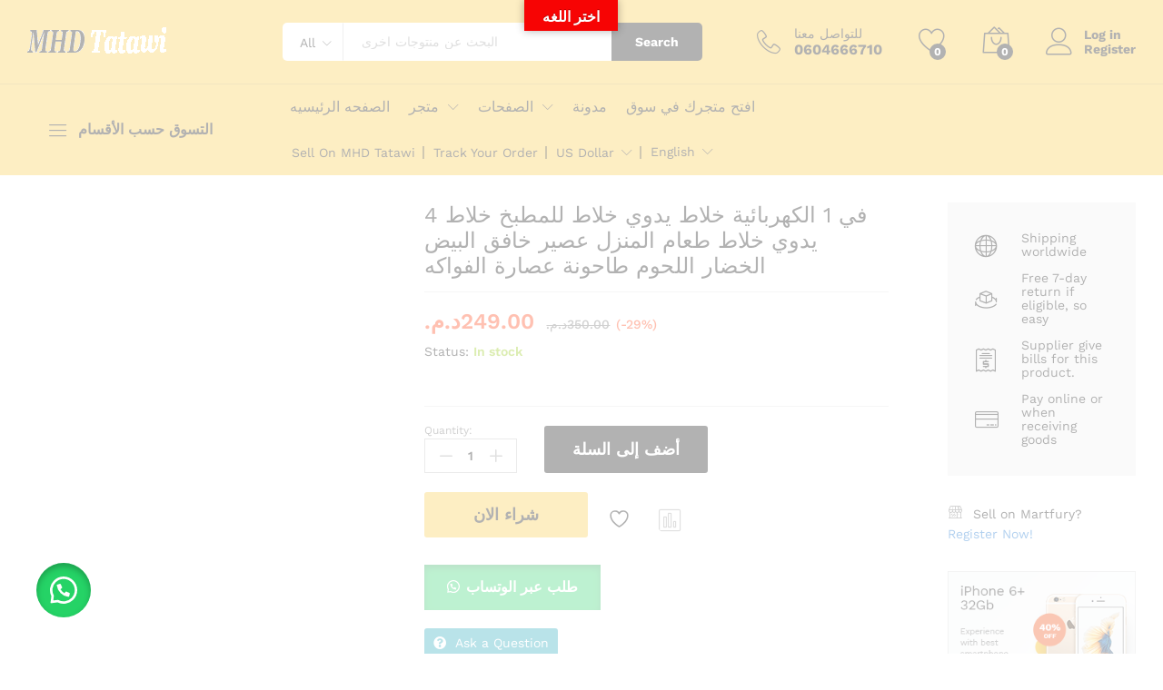

--- FILE ---
content_type: text/html; charset=UTF-8
request_url: https://tatawi.com/shop/revx/
body_size: 194964
content:
<!DOCTYPE html>
<html dir="ltr" lang="en-GB" prefix="og: https://ogp.me/ns#">
<head>

<meta charset="utf-8"><meta name="viewport" content="width=device-width, initial-scale=1">
<link rel="pingback" href="https://tatawi.com/xmlrpc.php">

<link rel="manifest" href="/superpwa-manifest.json">
<meta name="theme-color" content="#D5E0EB">

<script type="text/phast">document.documentElement.className = document.documentElement.className + ' yes-js js_active js'</script>
<link rel="preload" href="https://tatawi.com/wp-content/themes/martfury/fonts/linearicons.woff2" as="font" type="font/woff2" crossorigin>
<link rel="preload" href="https://tatawi.com/wp-content/themes/martfury/fonts/eleganticons.woff2" as="font" type="font/woff2" crossorigin>
<link rel="preload" href="https://tatawi.com/wp-content/themes/martfury/fonts/ionicons.woff2" as="font" type="font/woff2" crossorigin>
<title>4 في 1 الكهربائية خلاط يدوي خلاط للمطبخ خلاط يدوي خلاط طعام المنزل عصير خافق البيض الخضار اللحوم طاحونة عصارة الفواكه - MHD Tatawi</title>
<style>#wpadminbar #wp-admin-bar-wccp_free_top_button .ab-icon:before{content:"\f160";color:#02CA02;top:3px;}#wpadminbar #wp-admin-bar-wccp_free_top_button .ab-icon{transform:rotate(45deg);}</style>
<style>img:is([sizes="auto" i],[sizes^="auto," i]){contain-intrinsic-size:3000px 1500px}</style>

<meta name="description" content="الوصف: خلاط يدوي هذا هو ماكينة طهي متعددة الوظائف 4 في 1 ، مصنوعة من مادة قضيب الفولاذ المقاوم للصدأ ، أنيقة جدا وذات نوعية جيدة. الميزات:مريح مقبض:غطاء اللمس الناعم لسهولة الإمساك به ، مريح ومريحكفاءة وقوية:سواء كنت تحاول وصفة عصير جديدة ، طحن سلطة صحية أو اثارة دفعة من مرنغ ، هذا الخلاط يده" />
<meta name="robots" content="max-image-preview:large" />
<link rel="canonical" href="https://tatawi.com/shop/revx/" />
<meta name="generator" content="All in One SEO (AIOSEO) 4.9.2" />
<meta property="og:locale" content="en_GB" />
<meta property="og:site_name" content="MHD Tatawi - للتسوق الالكتروني MHD Tatawi مرحبا بكم في موقع" />
<meta property="og:type" content="article" />
<meta property="og:title" content="4 في 1 الكهربائية خلاط يدوي خلاط للمطبخ خلاط يدوي خلاط طعام المنزل عصير خافق البيض الخضار اللحوم طاحونة عصارة الفواكه - MHD Tatawi" />
<meta property="og:description" content="الوصف: خلاط يدوي هذا هو ماكينة طهي متعددة الوظائف 4 في 1 ، مصنوعة من مادة قضيب الفولاذ المقاوم للصدأ ، أنيقة جدا وذات نوعية جيدة. الميزات:مريح مقبض:غطاء اللمس الناعم لسهولة الإمساك به ، مريح ومريحكفاءة وقوية:سواء كنت تحاول وصفة عصير جديدة ، طحن سلطة صحية أو اثارة دفعة من مرنغ ، هذا الخلاط يده" />
<meta property="og:url" content="https://tatawi.com/shop/revx/" />
<meta property="article:published_time" content="2022-05-22T00:35:36+00:00" />
<meta property="article:modified_time" content="2022-05-24T01:49:26+00:00" />
<meta name="twitter:card" content="summary_large_image" />
<meta name="twitter:title" content="4 في 1 الكهربائية خلاط يدوي خلاط للمطبخ خلاط يدوي خلاط طعام المنزل عصير خافق البيض الخضار اللحوم طاحونة عصارة الفواكه - MHD Tatawi" />
<meta name="twitter:description" content="الوصف: خلاط يدوي هذا هو ماكينة طهي متعددة الوظائف 4 في 1 ، مصنوعة من مادة قضيب الفولاذ المقاوم للصدأ ، أنيقة جدا وذات نوعية جيدة. الميزات:مريح مقبض:غطاء اللمس الناعم لسهولة الإمساك به ، مريح ومريحكفاءة وقوية:سواء كنت تحاول وصفة عصير جديدة ، طحن سلطة صحية أو اثارة دفعة من مرنغ ، هذا الخلاط يده" />
<script type="application/ld+json" class="aioseo-schema">{"@context":"https://schema.org","@graph":[{"@type":"BreadcrumbList","@id":"https://tatawi.com/shop/revx/#breadcrumblist","itemListElement":[{"@type":"ListItem","@id":"https://tatawi.com#listItem","position":1,"name":"Home","item":"https://tatawi.com","nextItem":{"@type":"ListItem","@id":"https://tatawi.com/shop/#listItem","name":"Shop"}},{"@type":"ListItem","@id":"https://tatawi.com/shop/#listItem","position":2,"name":"Shop","item":"https://tatawi.com/shop/","nextItem":{"@type":"ListItem","@id":"https://tatawi.com/product-category/garden-kitchen/#listItem","name":"حديقة ومطبخ"},"previousItem":{"@type":"ListItem","@id":"https://tatawi.com#listItem","name":"Home"}},{"@type":"ListItem","@id":"https://tatawi.com/product-category/garden-kitchen/#listItem","position":3,"name":"حديقة ومطبخ","item":"https://tatawi.com/product-category/garden-kitchen/","nextItem":{"@type":"ListItem","@id":"https://tatawi.com/product-category/garden-kitchen/culinary-and-culinary-arts/#listItem","name":"فنون الطبخ والطهي"},"previousItem":{"@type":"ListItem","@id":"https://tatawi.com/shop/#listItem","name":"Shop"}},{"@type":"ListItem","@id":"https://tatawi.com/product-category/garden-kitchen/culinary-and-culinary-arts/#listItem","position":4,"name":"فنون الطبخ والطهي","item":"https://tatawi.com/product-category/garden-kitchen/culinary-and-culinary-arts/","nextItem":{"@type":"ListItem","@id":"https://tatawi.com/product-category/garden-kitchen/culinary-and-culinary-arts/household-appliance/#listItem","name":"الاجهزه المنزليه"},"previousItem":{"@type":"ListItem","@id":"https://tatawi.com/product-category/garden-kitchen/#listItem","name":"حديقة ومطبخ"}},{"@type":"ListItem","@id":"https://tatawi.com/product-category/garden-kitchen/culinary-and-culinary-arts/household-appliance/#listItem","position":5,"name":"الاجهزه المنزليه","item":"https://tatawi.com/product-category/garden-kitchen/culinary-and-culinary-arts/household-appliance/","nextItem":{"@type":"ListItem","@id":"https://tatawi.com/product-category/garden-kitchen/culinary-and-culinary-arts/household-appliance/%d8%a7%d9%84%d8%a3%d8%ac%d9%87%d8%b2%d8%a9-%d8%a7%d9%84%d9%83%d9%87%d8%b1%d8%a8%d8%a7%d8%a6%d9%8a%d8%a9-%d8%a7%d9%84%d8%b5%d8%ba%d9%8a%d8%b1%d8%a9/#listItem","name":"الأجهزة الكهربائية الصغيرة"},"previousItem":{"@type":"ListItem","@id":"https://tatawi.com/product-category/garden-kitchen/culinary-and-culinary-arts/#listItem","name":"فنون الطبخ والطهي"}},{"@type":"ListItem","@id":"https://tatawi.com/product-category/garden-kitchen/culinary-and-culinary-arts/household-appliance/%d8%a7%d9%84%d8%a3%d8%ac%d9%87%d8%b2%d8%a9-%d8%a7%d9%84%d9%83%d9%87%d8%b1%d8%a8%d8%a7%d8%a6%d9%8a%d8%a9-%d8%a7%d9%84%d8%b5%d8%ba%d9%8a%d8%b1%d8%a9/#listItem","position":6,"name":"الأجهزة الكهربائية الصغيرة","item":"https://tatawi.com/product-category/garden-kitchen/culinary-and-culinary-arts/household-appliance/%d8%a7%d9%84%d8%a3%d8%ac%d9%87%d8%b2%d8%a9-%d8%a7%d9%84%d9%83%d9%87%d8%b1%d8%a8%d8%a7%d8%a6%d9%8a%d8%a9-%d8%a7%d9%84%d8%b5%d8%ba%d9%8a%d8%b1%d8%a9/","nextItem":{"@type":"ListItem","@id":"https://tatawi.com/product-category/garden-kitchen/culinary-and-culinary-arts/household-appliance/%d8%a7%d9%84%d8%a3%d8%ac%d9%87%d8%b2%d8%a9-%d8%a7%d9%84%d9%83%d9%87%d8%b1%d8%a8%d8%a7%d8%a6%d9%8a%d8%a9-%d8%a7%d9%84%d8%b5%d8%ba%d9%8a%d8%b1%d8%a9/hachoir/#listItem","name":"Hachoir"},"previousItem":{"@type":"ListItem","@id":"https://tatawi.com/product-category/garden-kitchen/culinary-and-culinary-arts/household-appliance/#listItem","name":"الاجهزه المنزليه"}},{"@type":"ListItem","@id":"https://tatawi.com/product-category/garden-kitchen/culinary-and-culinary-arts/household-appliance/%d8%a7%d9%84%d8%a3%d8%ac%d9%87%d8%b2%d8%a9-%d8%a7%d9%84%d9%83%d9%87%d8%b1%d8%a8%d8%a7%d8%a6%d9%8a%d8%a9-%d8%a7%d9%84%d8%b5%d8%ba%d9%8a%d8%b1%d8%a9/hachoir/#listItem","position":7,"name":"Hachoir","item":"https://tatawi.com/product-category/garden-kitchen/culinary-and-culinary-arts/household-appliance/%d8%a7%d9%84%d8%a3%d8%ac%d9%87%d8%b2%d8%a9-%d8%a7%d9%84%d9%83%d9%87%d8%b1%d8%a8%d8%a7%d8%a6%d9%8a%d8%a9-%d8%a7%d9%84%d8%b5%d8%ba%d9%8a%d8%b1%d8%a9/hachoir/","nextItem":{"@type":"ListItem","@id":"https://tatawi.com/shop/revx/#listItem","name":"4 في 1 الكهربائية خلاط يدوي خلاط للمطبخ خلاط يدوي خلاط طعام المنزل عصير خافق البيض الخضار اللحوم طاحونة عصارة الفواكه"},"previousItem":{"@type":"ListItem","@id":"https://tatawi.com/product-category/garden-kitchen/culinary-and-culinary-arts/household-appliance/%d8%a7%d9%84%d8%a3%d8%ac%d9%87%d8%b2%d8%a9-%d8%a7%d9%84%d9%83%d9%87%d8%b1%d8%a8%d8%a7%d8%a6%d9%8a%d8%a9-%d8%a7%d9%84%d8%b5%d8%ba%d9%8a%d8%b1%d8%a9/#listItem","name":"الأجهزة الكهربائية الصغيرة"}},{"@type":"ListItem","@id":"https://tatawi.com/shop/revx/#listItem","position":8,"name":"4 في 1 الكهربائية خلاط يدوي خلاط للمطبخ خلاط يدوي خلاط طعام المنزل عصير خافق البيض الخضار اللحوم طاحونة عصارة الفواكه","previousItem":{"@type":"ListItem","@id":"https://tatawi.com/product-category/garden-kitchen/culinary-and-culinary-arts/household-appliance/%d8%a7%d9%84%d8%a3%d8%ac%d9%87%d8%b2%d8%a9-%d8%a7%d9%84%d9%83%d9%87%d8%b1%d8%a8%d8%a7%d8%a6%d9%8a%d8%a9-%d8%a7%d9%84%d8%b5%d8%ba%d9%8a%d8%b1%d8%a9/hachoir/#listItem","name":"Hachoir"}}]},{"@type":"ItemPage","@id":"https://tatawi.com/shop/revx/#itempage","url":"https://tatawi.com/shop/revx/","name":"4 في 1 الكهربائية خلاط يدوي خلاط للمطبخ خلاط يدوي خلاط طعام المنزل عصير خافق البيض الخضار اللحوم طاحونة عصارة الفواكه - MHD Tatawi","description":"الوصف: خلاط يدوي هذا هو ماكينة طهي متعددة الوظائف 4 في 1 ، مصنوعة من مادة قضيب الفولاذ المقاوم للصدأ ، أنيقة جدا وذات نوعية جيدة. الميزات:مريح مقبض:غطاء اللمس الناعم لسهولة الإمساك به ، مريح ومريحكفاءة وقوية:سواء كنت تحاول وصفة عصير جديدة ، طحن سلطة صحية أو اثارة دفعة من مرنغ ، هذا الخلاط يده","inLanguage":"en-GB","isPartOf":{"@id":"https://tatawi.com/#website"},"breadcrumb":{"@id":"https://tatawi.com/shop/revx/#breadcrumblist"},"image":{"@type":"ImageObject","url":"https://tatawi.com/wp-content/uploads/2022/05/WhatsApp-Image-2022-05-22-at-1.28.56-AM.jpeg","@id":"https://tatawi.com/shop/revx/#mainImage","width":1000,"height":1000},"primaryImageOfPage":{"@id":"https://tatawi.com/shop/revx/#mainImage"},"datePublished":"2022-05-22T00:35:36+00:00","dateModified":"2022-05-24T01:49:26+00:00"},{"@type":"Organization","@id":"https://tatawi.com/#organization","name":"MHD Tatawi","description":"للتسوق الالكتروني MHD Tatawi مرحبا بكم في موقع","url":"https://tatawi.com/"},{"@type":"WebSite","@id":"https://tatawi.com/#website","url":"https://tatawi.com/","name":"MHD Tatawi","description":"للتسوق الالكتروني MHD Tatawi مرحبا بكم في موقع","inLanguage":"en-GB","publisher":{"@id":"https://tatawi.com/#organization"}}]}</script>

<script type="text/phast">window._wca = window._wca || [];</script>
<link rel='dns-prefetch' href='//translate.google.com' />
<link rel='dns-prefetch' href='//stats.wp.com' />
<link rel='dns-prefetch' href='//capi-automation.s3.us-east-2.amazonaws.com' />
<link rel="alternate" type="application/rss+xml" title="MHD Tatawi &raquo; Feed" href="https://tatawi.com/feed/" />
<link rel="alternate" type="application/rss+xml" title="MHD Tatawi &raquo; Comments Feed" href="https://tatawi.com/comments/feed/" />
<link rel="alternate" type="application/rss+xml" title="MHD Tatawi &raquo; 4 في 1 الكهربائية خلاط يدوي خلاط للمطبخ خلاط يدوي خلاط طعام المنزل عصير خافق البيض الخضار اللحوم طاحونة عصارة الفواكه Comments Feed" href="https://tatawi.com/shop/revx/feed/" />




<script data-phast-original-type="text/javascript" type="text/phast">window._wpemojiSettings={"baseUrl":"https:\/\/s.w.org\/images\/core\/emoji\/15.0.3\/72x72\/","ext":".png","svgUrl":"https:\/\/s.w.org\/images\/core\/emoji\/15.0.3\/svg\/","svgExt":".svg","source":{"concatemoji":"https:\/\/tatawi.com\/wp-includes\/js\/wp-emoji-release.min.js?ver=6.7.4"}};

!function(i,n){var o,s,e;function c(e){try{var t={supportTests:e,timestamp:(new Date).valueOf()};sessionStorage.setItem(o,JSON.stringify(t))}catch(e){}}function p(e,t,n){e.clearRect(0,0,e.canvas.width,e.canvas.height),e.fillText(t,0,0);var t=new Uint32Array(e.getImageData(0,0,e.canvas.width,e.canvas.height).data),r=(e.clearRect(0,0,e.canvas.width,e.canvas.height),e.fillText(n,0,0),new Uint32Array(e.getImageData(0,0,e.canvas.width,e.canvas.height).data));return t.every(function(e,t){return e===r[t]})}function u(e,t,n){switch(t){case"flag":return n(e,"\ud83c\udff3\ufe0f\u200d\u26a7\ufe0f","\ud83c\udff3\ufe0f\u200b\u26a7\ufe0f")?!1:!n(e,"\ud83c\uddfa\ud83c\uddf3","\ud83c\uddfa\u200b\ud83c\uddf3")&&!n(e,"\ud83c\udff4\udb40\udc67\udb40\udc62\udb40\udc65\udb40\udc6e\udb40\udc67\udb40\udc7f","\ud83c\udff4\u200b\udb40\udc67\u200b\udb40\udc62\u200b\udb40\udc65\u200b\udb40\udc6e\u200b\udb40\udc67\u200b\udb40\udc7f");case"emoji":return!n(e,"\ud83d\udc26\u200d\u2b1b","\ud83d\udc26\u200b\u2b1b")}return!1}function f(e,t,n){var r="undefined"!=typeof WorkerGlobalScope&&self instanceof WorkerGlobalScope?new OffscreenCanvas(300,150):i.createElement("canvas"),a=r.getContext("2d",{willReadFrequently:!0}),o=(a.textBaseline="top",a.font="600 32px Arial",{});return e.forEach(function(e){o[e]=t(a,e,n)}),o}function t(e){var t=i.createElement("script");t.src=e,t.defer=!0,i.head.appendChild(t)}"undefined"!=typeof Promise&&(o="wpEmojiSettingsSupports",s=["flag","emoji"],n.supports={everything:!0,everythingExceptFlag:!0},e=new Promise(function(e){i.addEventListener("DOMContentLoaded",e,{once:!0})}),new Promise(function(t){var n=function(){try{var e=JSON.parse(sessionStorage.getItem(o));if("object"==typeof e&&"number"==typeof e.timestamp&&(new Date).valueOf()<e.timestamp+604800&&"object"==typeof e.supportTests)return e.supportTests}catch(e){}return null}();if(!n){if("undefined"!=typeof Worker&&"undefined"!=typeof OffscreenCanvas&&"undefined"!=typeof URL&&URL.createObjectURL&&"undefined"!=typeof Blob)try{var e="postMessage("+f.toString()+"("+[JSON.stringify(s),u.toString(),p.toString()].join(",")+"));",r=new Blob([e],{type:"text/javascript"}),a=new Worker(URL.createObjectURL(r),{name:"wpTestEmojiSupports"});return void(a.onmessage=function(e){c(n=e.data),a.terminate(),t(n)})}catch(e){}c(n=f(s,u,p))}t(n)}).then(function(e){for(var t in e)n.supports[t]=e[t],n.supports.everything=n.supports.everything&&n.supports[t],"flag"!==t&&(n.supports.everythingExceptFlag=n.supports.everythingExceptFlag&&n.supports[t]);n.supports.everythingExceptFlag=n.supports.everythingExceptFlag&&!n.supports.flag,n.DOMReady=!1,n.readyCallback=function(){n.DOMReady=!0}}).then(function(){return e}).then(function(){var e;n.supports.everything||(n.readyCallback(),(e=n.source||{}).concatemoji?t(e.concatemoji):e.wpemoji&&e.twemoji&&(t(e.twemoji),t(e.wpemoji)))}))}((window,document),window._wpemojiSettings);</script>
<style id="wp-emoji-styles-inline-css">img.wp-smiley,img.emoji{display:inline !important;border:none !important;box-shadow:none !important;height:1em !important;width:1em !important;margin:0 0.07em !important;vertical-align:-0.1em !important;background:none !important;padding:0 !important;}</style>
<style data-phast-original-src="https://tatawi.com/wp-includes/css/dist/block-library/style.min.css?ver=6.7.4" data-phast-params='{"ref":"QDEtVU1-y74"}'>@charset "UTF-8";.wp-block-audio :where(figcaption){margin-bottom:1em;margin-top:.5em}:where(.wp-block-button__link){border-radius:9999px;box-shadow:none;padding:calc(.667em + 2px) calc(1.333em + 2px);text-decoration:none}.wp-block-button[style*=text-decoration] .wp-block-button__link{text-decoration:inherit}:root :where(.wp-block-button .wp-block-button__link.is-style-outline),:root :where(.wp-block-button.is-style-outline>.wp-block-button__link){border:2px solid;padding:.667em 1.333em}:root :where(.wp-block-button .wp-block-button__link.is-style-outline:not(.has-text-color)),:root :where(.wp-block-button.is-style-outline>.wp-block-button__link:not(.has-text-color)){color:currentColor}:root :where(.wp-block-button .wp-block-button__link.is-style-outline:not(.has-background)),:root :where(.wp-block-button.is-style-outline>.wp-block-button__link:not(.has-background)){background-color:initial;background-image:none}.wp-block-buttons:not(.is-content-justification-space-between,.is-content-justification-right,.is-content-justification-left,.is-content-justification-center) .wp-block-button.aligncenter{margin-left:auto;margin-right:auto;width:100%}.wp-block-buttons[style*=text-decoration] .wp-block-button,.wp-block-buttons[style*=text-decoration] .wp-block-button__link{text-decoration:inherit}.wp-block-calendar table:where(:not(.has-text-color)){color:#40464d}.wp-block-calendar table:where(:not(.has-text-color)) td,.wp-block-calendar table:where(:not(.has-text-color)) th{border-color:#ddd}:where(.wp-block-calendar table:not(.has-background) th){background:#ddd}@media (max-width:781px){.wp-block-columns:not(.is-not-stacked-on-mobile)>.wp-block-column{flex-basis:100%!important}}@media (min-width:782px){.wp-block-columns:not(.is-not-stacked-on-mobile)>.wp-block-column{flex-basis:0;flex-grow:1}.wp-block-columns:not(.is-not-stacked-on-mobile)>.wp-block-column[style*=flex-basis]{flex-grow:0}}.wp-block-columns.is-not-stacked-on-mobile>.wp-block-column[style*=flex-basis]{flex-grow:0}:where(.wp-block-columns){margin-bottom:1.75em}:where(.wp-block-columns.has-background){padding:1.25em 2.375em}.wp-block-post-comments .comment-form input:not([type=submit]):not([type=checkbox]),.wp-block-post-comments .comment-form textarea{box-sizing:border-box;display:block;width:100%}.wp-block-post-comments .comment-reply-title :where(small){font-size:var(--wp--preset--font-size--medium,smaller);margin-left:.5em}.wp-block-post-comments input:not([type=submit]),.wp-block-post-comments textarea{border:1px solid #949494;font-family:inherit;font-size:1em}.wp-block-post-comments input:not([type=submit]):not([type=checkbox]),.wp-block-post-comments textarea{padding:calc(.667em + 2px)}:where(.wp-block-post-comments input[type=submit]){border:none}.wp-block-comments-pagination .wp-block-comments-pagination-previous-arrow:not(.is-arrow-chevron){transform:scaleX(1)}.wp-block-comments-pagination .wp-block-comments-pagination-next-arrow:not(.is-arrow-chevron){transform:scaleX(1)}.wp-block-cover .has-background-dim:not([class*=-background-color]),.wp-block-cover-image .has-background-dim:not([class*=-background-color]),.wp-block-cover-image.has-background-dim:not([class*=-background-color]),.wp-block-cover.has-background-dim:not([class*=-background-color]){background-color:#000}.wp-block-cover .wp-block-cover__background,.wp-block-cover .wp-block-cover__gradient-background,.wp-block-cover-image .wp-block-cover__background,.wp-block-cover-image .wp-block-cover__gradient-background,.wp-block-cover-image.has-background-dim:not(.has-background-gradient):before,.wp-block-cover.has-background-dim:not(.has-background-gradient):before{bottom:0;left:0;opacity:.5;position:absolute;right:0;top:0;z-index:1}.wp-block-cover-image.has-background-dim.has-background-dim-10 .wp-block-cover__background,.wp-block-cover-image.has-background-dim.has-background-dim-10 .wp-block-cover__gradient-background,.wp-block-cover-image.has-background-dim.has-background-dim-10:not(.has-background-gradient):before,.wp-block-cover.has-background-dim.has-background-dim-10 .wp-block-cover__background,.wp-block-cover.has-background-dim.has-background-dim-10 .wp-block-cover__gradient-background,.wp-block-cover.has-background-dim.has-background-dim-10:not(.has-background-gradient):before{opacity:.1}.wp-block-cover-image.has-background-dim.has-background-dim-20 .wp-block-cover__background,.wp-block-cover-image.has-background-dim.has-background-dim-20 .wp-block-cover__gradient-background,.wp-block-cover-image.has-background-dim.has-background-dim-20:not(.has-background-gradient):before,.wp-block-cover.has-background-dim.has-background-dim-20 .wp-block-cover__background,.wp-block-cover.has-background-dim.has-background-dim-20 .wp-block-cover__gradient-background,.wp-block-cover.has-background-dim.has-background-dim-20:not(.has-background-gradient):before{opacity:.2}.wp-block-cover-image.has-background-dim.has-background-dim-30 .wp-block-cover__background,.wp-block-cover-image.has-background-dim.has-background-dim-30 .wp-block-cover__gradient-background,.wp-block-cover-image.has-background-dim.has-background-dim-30:not(.has-background-gradient):before,.wp-block-cover.has-background-dim.has-background-dim-30 .wp-block-cover__background,.wp-block-cover.has-background-dim.has-background-dim-30 .wp-block-cover__gradient-background,.wp-block-cover.has-background-dim.has-background-dim-30:not(.has-background-gradient):before{opacity:.3}.wp-block-cover-image.has-background-dim.has-background-dim-40 .wp-block-cover__background,.wp-block-cover-image.has-background-dim.has-background-dim-40 .wp-block-cover__gradient-background,.wp-block-cover-image.has-background-dim.has-background-dim-40:not(.has-background-gradient):before,.wp-block-cover.has-background-dim.has-background-dim-40 .wp-block-cover__background,.wp-block-cover.has-background-dim.has-background-dim-40 .wp-block-cover__gradient-background,.wp-block-cover.has-background-dim.has-background-dim-40:not(.has-background-gradient):before{opacity:.4}.wp-block-cover-image.has-background-dim.has-background-dim-50 .wp-block-cover__background,.wp-block-cover-image.has-background-dim.has-background-dim-50 .wp-block-cover__gradient-background,.wp-block-cover-image.has-background-dim.has-background-dim-50:not(.has-background-gradient):before,.wp-block-cover.has-background-dim.has-background-dim-50 .wp-block-cover__background,.wp-block-cover.has-background-dim.has-background-dim-50 .wp-block-cover__gradient-background,.wp-block-cover.has-background-dim.has-background-dim-50:not(.has-background-gradient):before{opacity:.5}.wp-block-cover-image.has-background-dim.has-background-dim-60 .wp-block-cover__background,.wp-block-cover-image.has-background-dim.has-background-dim-60 .wp-block-cover__gradient-background,.wp-block-cover-image.has-background-dim.has-background-dim-60:not(.has-background-gradient):before,.wp-block-cover.has-background-dim.has-background-dim-60 .wp-block-cover__background,.wp-block-cover.has-background-dim.has-background-dim-60 .wp-block-cover__gradient-background,.wp-block-cover.has-background-dim.has-background-dim-60:not(.has-background-gradient):before{opacity:.6}.wp-block-cover-image.has-background-dim.has-background-dim-70 .wp-block-cover__background,.wp-block-cover-image.has-background-dim.has-background-dim-70 .wp-block-cover__gradient-background,.wp-block-cover-image.has-background-dim.has-background-dim-70:not(.has-background-gradient):before,.wp-block-cover.has-background-dim.has-background-dim-70 .wp-block-cover__background,.wp-block-cover.has-background-dim.has-background-dim-70 .wp-block-cover__gradient-background,.wp-block-cover.has-background-dim.has-background-dim-70:not(.has-background-gradient):before{opacity:.7}.wp-block-cover-image.has-background-dim.has-background-dim-80 .wp-block-cover__background,.wp-block-cover-image.has-background-dim.has-background-dim-80 .wp-block-cover__gradient-background,.wp-block-cover-image.has-background-dim.has-background-dim-80:not(.has-background-gradient):before,.wp-block-cover.has-background-dim.has-background-dim-80 .wp-block-cover__background,.wp-block-cover.has-background-dim.has-background-dim-80 .wp-block-cover__gradient-background,.wp-block-cover.has-background-dim.has-background-dim-80:not(.has-background-gradient):before{opacity:.8}.wp-block-cover-image.has-background-dim.has-background-dim-90 .wp-block-cover__background,.wp-block-cover-image.has-background-dim.has-background-dim-90 .wp-block-cover__gradient-background,.wp-block-cover-image.has-background-dim.has-background-dim-90:not(.has-background-gradient):before,.wp-block-cover.has-background-dim.has-background-dim-90 .wp-block-cover__background,.wp-block-cover.has-background-dim.has-background-dim-90 .wp-block-cover__gradient-background,.wp-block-cover.has-background-dim.has-background-dim-90:not(.has-background-gradient):before{opacity:.9}.wp-block-cover-image.has-background-dim.has-background-dim-100 .wp-block-cover__background,.wp-block-cover-image.has-background-dim.has-background-dim-100 .wp-block-cover__gradient-background,.wp-block-cover-image.has-background-dim.has-background-dim-100:not(.has-background-gradient):before,.wp-block-cover.has-background-dim.has-background-dim-100 .wp-block-cover__background,.wp-block-cover.has-background-dim.has-background-dim-100 .wp-block-cover__gradient-background,.wp-block-cover.has-background-dim.has-background-dim-100:not(.has-background-gradient):before{opacity:1}@supports (-webkit-touch-callout:inherit){}:where(.wp-block-cover-image:not(.has-text-color)),:where(.wp-block-cover:not(.has-text-color)){color:#fff}:where(.wp-block-cover-image.is-light:not(.has-text-color)),:where(.wp-block-cover.is-light:not(.has-text-color)){color:#000}:root :where(.wp-block-cover h1:not(.has-text-color)),:root :where(.wp-block-cover h2:not(.has-text-color)),:root :where(.wp-block-cover h3:not(.has-text-color)),:root :where(.wp-block-cover h4:not(.has-text-color)),:root :where(.wp-block-cover h5:not(.has-text-color)),:root :where(.wp-block-cover h6:not(.has-text-color)),:root :where(.wp-block-cover p:not(.has-text-color)){color:inherit}.wp-block-embed.alignleft,.wp-block-embed.alignright,.wp-block[data-align=left]>[data-type="core/embed"],.wp-block[data-align=right]>[data-type="core/embed"]{max-width:360px;width:100%}.wp-block-embed.alignleft .wp-block-embed__wrapper,.wp-block-embed.alignright .wp-block-embed__wrapper,.wp-block[data-align=left]>[data-type="core/embed"] .wp-block-embed__wrapper,.wp-block[data-align=right]>[data-type="core/embed"] .wp-block-embed__wrapper{min-width:280px}.wp-block-embed :where(figcaption){margin-bottom:1em;margin-top:.5em}.wp-block-file:not(.wp-element-button){font-size:.8em}:where(.wp-block-file){margin-bottom:1.5em}:where(.wp-block-file__button){border-radius:2em;display:inline-block;padding:.5em 1em}:where(.wp-block-file__button):is(a):active,:where(.wp-block-file__button):is(a):focus,:where(.wp-block-file__button):is(a):hover,:where(.wp-block-file__button):is(a):visited{box-shadow:none;color:#fff;opacity:.85;text-decoration:none}.wp-block-form-input__label:has(input[type=checkbox]){flex-direction:row;width:-moz-fit-content;width:fit-content}.wp-block-form-input__label:has(input[type=checkbox]) .wp-block-form-input__label-content{margin:0}.wp-block-form-input__label:has(.wp-block-form-input__label-content+input[type=checkbox]){flex-direction:row-reverse}.wp-block-form-input__input[type=date],.wp-block-form-input__input[type=datetime-local],.wp-block-form-input__input[type=datetime],.wp-block-form-input__input[type=email],.wp-block-form-input__input[type=month],.wp-block-form-input__input[type=number],.wp-block-form-input__input[type=password],.wp-block-form-input__input[type=search],.wp-block-form-input__input[type=tel],.wp-block-form-input__input[type=text],.wp-block-form-input__input[type=time],.wp-block-form-input__input[type=url],.wp-block-form-input__input[type=week]{border:1px solid;line-height:2;min-height:2em}.blocks-gallery-grid:not(.has-nested-images),.wp-block-gallery:not(.has-nested-images){display:flex;flex-wrap:wrap;list-style-type:none;margin:0;padding:0}.blocks-gallery-grid:not(.has-nested-images) .blocks-gallery-image,.blocks-gallery-grid:not(.has-nested-images) .blocks-gallery-item,.wp-block-gallery:not(.has-nested-images) .blocks-gallery-image,.wp-block-gallery:not(.has-nested-images) .blocks-gallery-item{display:flex;flex-direction:column;flex-grow:1;justify-content:center;margin:0 1em 1em 0;position:relative;width:calc(50% - 1em)}.blocks-gallery-grid:not(.has-nested-images) .blocks-gallery-image:nth-of-type(2n),.blocks-gallery-grid:not(.has-nested-images) .blocks-gallery-item:nth-of-type(2n),.wp-block-gallery:not(.has-nested-images) .blocks-gallery-image:nth-of-type(2n),.wp-block-gallery:not(.has-nested-images) .blocks-gallery-item:nth-of-type(2n){margin-right:0}.blocks-gallery-grid:not(.has-nested-images) .blocks-gallery-image figure,.blocks-gallery-grid:not(.has-nested-images) .blocks-gallery-item figure,.wp-block-gallery:not(.has-nested-images) .blocks-gallery-image figure,.wp-block-gallery:not(.has-nested-images) .blocks-gallery-item figure{align-items:flex-end;display:flex;height:100%;justify-content:flex-start;margin:0}.blocks-gallery-grid:not(.has-nested-images) .blocks-gallery-image img,.blocks-gallery-grid:not(.has-nested-images) .blocks-gallery-item img,.wp-block-gallery:not(.has-nested-images) .blocks-gallery-image img,.wp-block-gallery:not(.has-nested-images) .blocks-gallery-item img{display:block;height:auto;max-width:100%;width:auto}.blocks-gallery-grid:not(.has-nested-images) .blocks-gallery-image figcaption,.blocks-gallery-grid:not(.has-nested-images) .blocks-gallery-item figcaption,.wp-block-gallery:not(.has-nested-images) .blocks-gallery-image figcaption,.wp-block-gallery:not(.has-nested-images) .blocks-gallery-item figcaption{background:linear-gradient(0deg,#000000b3,#0000004d 70%,#0000);bottom:0;box-sizing:border-box;color:#fff;font-size:.8em;margin:0;max-height:100%;overflow:auto;padding:3em .77em .7em;position:absolute;text-align:center;width:100%;z-index:2}.blocks-gallery-grid:not(.has-nested-images) .blocks-gallery-image figcaption img,.blocks-gallery-grid:not(.has-nested-images) .blocks-gallery-item figcaption img,.wp-block-gallery:not(.has-nested-images) .blocks-gallery-image figcaption img,.wp-block-gallery:not(.has-nested-images) .blocks-gallery-item figcaption img{display:inline}.blocks-gallery-grid:not(.has-nested-images) figcaption,.wp-block-gallery:not(.has-nested-images) figcaption{flex-grow:1}.blocks-gallery-grid:not(.has-nested-images).is-cropped .blocks-gallery-image a,.blocks-gallery-grid:not(.has-nested-images).is-cropped .blocks-gallery-image img,.blocks-gallery-grid:not(.has-nested-images).is-cropped .blocks-gallery-item a,.blocks-gallery-grid:not(.has-nested-images).is-cropped .blocks-gallery-item img,.wp-block-gallery:not(.has-nested-images).is-cropped .blocks-gallery-image a,.wp-block-gallery:not(.has-nested-images).is-cropped .blocks-gallery-image img,.wp-block-gallery:not(.has-nested-images).is-cropped .blocks-gallery-item a,.wp-block-gallery:not(.has-nested-images).is-cropped .blocks-gallery-item img{flex:1;height:100%;object-fit:cover;width:100%}.blocks-gallery-grid:not(.has-nested-images).columns-1 .blocks-gallery-image,.blocks-gallery-grid:not(.has-nested-images).columns-1 .blocks-gallery-item,.wp-block-gallery:not(.has-nested-images).columns-1 .blocks-gallery-image,.wp-block-gallery:not(.has-nested-images).columns-1 .blocks-gallery-item{margin-right:0;width:100%}@media (min-width:600px){.blocks-gallery-grid:not(.has-nested-images).columns-3 .blocks-gallery-image,.blocks-gallery-grid:not(.has-nested-images).columns-3 .blocks-gallery-item,.wp-block-gallery:not(.has-nested-images).columns-3 .blocks-gallery-image,.wp-block-gallery:not(.has-nested-images).columns-3 .blocks-gallery-item{margin-right:1em;width:calc(33.33333% - .66667em)}.blocks-gallery-grid:not(.has-nested-images).columns-4 .blocks-gallery-image,.blocks-gallery-grid:not(.has-nested-images).columns-4 .blocks-gallery-item,.wp-block-gallery:not(.has-nested-images).columns-4 .blocks-gallery-image,.wp-block-gallery:not(.has-nested-images).columns-4 .blocks-gallery-item{margin-right:1em;width:calc(25% - .75em)}.blocks-gallery-grid:not(.has-nested-images).columns-5 .blocks-gallery-image,.blocks-gallery-grid:not(.has-nested-images).columns-5 .blocks-gallery-item,.wp-block-gallery:not(.has-nested-images).columns-5 .blocks-gallery-image,.wp-block-gallery:not(.has-nested-images).columns-5 .blocks-gallery-item{margin-right:1em;width:calc(20% - .8em)}.blocks-gallery-grid:not(.has-nested-images).columns-6 .blocks-gallery-image,.blocks-gallery-grid:not(.has-nested-images).columns-6 .blocks-gallery-item,.wp-block-gallery:not(.has-nested-images).columns-6 .blocks-gallery-image,.wp-block-gallery:not(.has-nested-images).columns-6 .blocks-gallery-item{margin-right:1em;width:calc(16.66667% - .83333em)}.blocks-gallery-grid:not(.has-nested-images).columns-7 .blocks-gallery-image,.blocks-gallery-grid:not(.has-nested-images).columns-7 .blocks-gallery-item,.wp-block-gallery:not(.has-nested-images).columns-7 .blocks-gallery-image,.wp-block-gallery:not(.has-nested-images).columns-7 .blocks-gallery-item{margin-right:1em;width:calc(14.28571% - .85714em)}.blocks-gallery-grid:not(.has-nested-images).columns-8 .blocks-gallery-image,.blocks-gallery-grid:not(.has-nested-images).columns-8 .blocks-gallery-item,.wp-block-gallery:not(.has-nested-images).columns-8 .blocks-gallery-image,.wp-block-gallery:not(.has-nested-images).columns-8 .blocks-gallery-item{margin-right:1em;width:calc(12.5% - .875em)}.blocks-gallery-grid:not(.has-nested-images).columns-1 .blocks-gallery-image:nth-of-type(1n),.blocks-gallery-grid:not(.has-nested-images).columns-1 .blocks-gallery-item:nth-of-type(1n),.blocks-gallery-grid:not(.has-nested-images).columns-2 .blocks-gallery-image:nth-of-type(2n),.blocks-gallery-grid:not(.has-nested-images).columns-2 .blocks-gallery-item:nth-of-type(2n),.blocks-gallery-grid:not(.has-nested-images).columns-3 .blocks-gallery-image:nth-of-type(3n),.blocks-gallery-grid:not(.has-nested-images).columns-3 .blocks-gallery-item:nth-of-type(3n),.blocks-gallery-grid:not(.has-nested-images).columns-4 .blocks-gallery-image:nth-of-type(4n),.blocks-gallery-grid:not(.has-nested-images).columns-4 .blocks-gallery-item:nth-of-type(4n),.blocks-gallery-grid:not(.has-nested-images).columns-5 .blocks-gallery-image:nth-of-type(5n),.blocks-gallery-grid:not(.has-nested-images).columns-5 .blocks-gallery-item:nth-of-type(5n),.blocks-gallery-grid:not(.has-nested-images).columns-6 .blocks-gallery-image:nth-of-type(6n),.blocks-gallery-grid:not(.has-nested-images).columns-6 .blocks-gallery-item:nth-of-type(6n),.blocks-gallery-grid:not(.has-nested-images).columns-7 .blocks-gallery-image:nth-of-type(7n),.blocks-gallery-grid:not(.has-nested-images).columns-7 .blocks-gallery-item:nth-of-type(7n),.blocks-gallery-grid:not(.has-nested-images).columns-8 .blocks-gallery-image:nth-of-type(8n),.blocks-gallery-grid:not(.has-nested-images).columns-8 .blocks-gallery-item:nth-of-type(8n),.wp-block-gallery:not(.has-nested-images).columns-1 .blocks-gallery-image:nth-of-type(1n),.wp-block-gallery:not(.has-nested-images).columns-1 .blocks-gallery-item:nth-of-type(1n),.wp-block-gallery:not(.has-nested-images).columns-2 .blocks-gallery-image:nth-of-type(2n),.wp-block-gallery:not(.has-nested-images).columns-2 .blocks-gallery-item:nth-of-type(2n),.wp-block-gallery:not(.has-nested-images).columns-3 .blocks-gallery-image:nth-of-type(3n),.wp-block-gallery:not(.has-nested-images).columns-3 .blocks-gallery-item:nth-of-type(3n),.wp-block-gallery:not(.has-nested-images).columns-4 .blocks-gallery-image:nth-of-type(4n),.wp-block-gallery:not(.has-nested-images).columns-4 .blocks-gallery-item:nth-of-type(4n),.wp-block-gallery:not(.has-nested-images).columns-5 .blocks-gallery-image:nth-of-type(5n),.wp-block-gallery:not(.has-nested-images).columns-5 .blocks-gallery-item:nth-of-type(5n),.wp-block-gallery:not(.has-nested-images).columns-6 .blocks-gallery-image:nth-of-type(6n),.wp-block-gallery:not(.has-nested-images).columns-6 .blocks-gallery-item:nth-of-type(6n),.wp-block-gallery:not(.has-nested-images).columns-7 .blocks-gallery-image:nth-of-type(7n),.wp-block-gallery:not(.has-nested-images).columns-7 .blocks-gallery-item:nth-of-type(7n),.wp-block-gallery:not(.has-nested-images).columns-8 .blocks-gallery-image:nth-of-type(8n),.wp-block-gallery:not(.has-nested-images).columns-8 .blocks-gallery-item:nth-of-type(8n){margin-right:0}}.blocks-gallery-grid:not(.has-nested-images) .blocks-gallery-image:last-child,.blocks-gallery-grid:not(.has-nested-images) .blocks-gallery-item:last-child,.wp-block-gallery:not(.has-nested-images) .blocks-gallery-image:last-child,.wp-block-gallery:not(.has-nested-images) .blocks-gallery-item:last-child{margin-right:0}.blocks-gallery-grid:not(.has-nested-images).alignleft,.blocks-gallery-grid:not(.has-nested-images).alignright,.wp-block-gallery:not(.has-nested-images).alignleft,.wp-block-gallery:not(.has-nested-images).alignright{max-width:420px;width:100%}.blocks-gallery-grid:not(.has-nested-images).aligncenter .blocks-gallery-item figure,.wp-block-gallery:not(.has-nested-images).aligncenter .blocks-gallery-item figure{justify-content:center}.wp-block-gallery:not(.is-cropped) .blocks-gallery-item{align-self:flex-start}.wp-block-gallery.has-nested-images figure.wp-block-image:not(#individual-image){margin:0;width:calc(50% - var(--wp--style--unstable-gallery-gap,16px)/2)}.wp-block-gallery.has-nested-images figure.wp-block-image figcaption,.wp-block-gallery.has-nested-images figure.wp-block-image:has(figcaption):before{bottom:0;left:0;max-height:100%;position:absolute;right:0}.wp-block-gallery.has-nested-images figure.wp-block-image:has(figcaption):before{-webkit-backdrop-filter:blur(3px);backdrop-filter:blur(3px);content:"";height:100%;-webkit-mask-image:linear-gradient(0deg,#000 20%,#0000);mask-image:linear-gradient(0deg,#000 20%,#0000);max-height:40%}.wp-block-gallery.has-nested-images:not(.is-cropped) figure.wp-block-image:not(#individual-image){margin-bottom:auto;margin-top:0}.wp-block-gallery.has-nested-images.is-cropped figure.wp-block-image:not(#individual-image){align-self:inherit}.wp-block-gallery.has-nested-images.is-cropped figure.wp-block-image:not(#individual-image)>a,.wp-block-gallery.has-nested-images.is-cropped figure.wp-block-image:not(#individual-image)>div:not(.components-drop-zone){display:flex}.wp-block-gallery.has-nested-images.is-cropped figure.wp-block-image:not(#individual-image) a,.wp-block-gallery.has-nested-images.is-cropped figure.wp-block-image:not(#individual-image) img{flex:1 0 0%;height:100%;object-fit:cover;width:100%}.wp-block-gallery.has-nested-images.columns-1 figure.wp-block-image:not(#individual-image){width:100%}@media (min-width:600px){.wp-block-gallery.has-nested-images.columns-3 figure.wp-block-image:not(#individual-image){width:calc(33.33333% - var(--wp--style--unstable-gallery-gap,16px)*.66667)}.wp-block-gallery.has-nested-images.columns-4 figure.wp-block-image:not(#individual-image){width:calc(25% - var(--wp--style--unstable-gallery-gap,16px)*.75)}.wp-block-gallery.has-nested-images.columns-5 figure.wp-block-image:not(#individual-image){width:calc(20% - var(--wp--style--unstable-gallery-gap,16px)*.8)}.wp-block-gallery.has-nested-images.columns-6 figure.wp-block-image:not(#individual-image){width:calc(16.66667% - var(--wp--style--unstable-gallery-gap,16px)*.83333)}.wp-block-gallery.has-nested-images.columns-7 figure.wp-block-image:not(#individual-image){width:calc(14.28571% - var(--wp--style--unstable-gallery-gap,16px)*.85714)}.wp-block-gallery.has-nested-images.columns-8 figure.wp-block-image:not(#individual-image){width:calc(12.5% - var(--wp--style--unstable-gallery-gap,16px)*.875)}.wp-block-gallery.has-nested-images.columns-default figure.wp-block-image:not(#individual-image){width:calc(33.33% - var(--wp--style--unstable-gallery-gap,16px)*.66667)}.wp-block-gallery.has-nested-images.columns-default figure.wp-block-image:not(#individual-image):first-child:nth-last-child(2),.wp-block-gallery.has-nested-images.columns-default figure.wp-block-image:not(#individual-image):first-child:nth-last-child(2)~figure.wp-block-image:not(#individual-image){width:calc(50% - var(--wp--style--unstable-gallery-gap,16px)*.5)}.wp-block-gallery.has-nested-images.columns-default figure.wp-block-image:not(#individual-image):first-child:last-child{width:100%}}:where(.wp-block-group.wp-block-group-is-layout-constrained){position:relative}h1.has-background,h2.has-background,h3.has-background,h4.has-background,h5.has-background,h6.has-background{padding:1.25em 2.375em}h1.has-text-align-left[style*=writing-mode]:where([style*=vertical-lr]),h1.has-text-align-right[style*=writing-mode]:where([style*=vertical-rl]),h2.has-text-align-left[style*=writing-mode]:where([style*=vertical-lr]),h2.has-text-align-right[style*=writing-mode]:where([style*=vertical-rl]),h3.has-text-align-left[style*=writing-mode]:where([style*=vertical-lr]),h3.has-text-align-right[style*=writing-mode]:where([style*=vertical-rl]),h4.has-text-align-left[style*=writing-mode]:where([style*=vertical-lr]),h4.has-text-align-right[style*=writing-mode]:where([style*=vertical-rl]),h5.has-text-align-left[style*=writing-mode]:where([style*=vertical-lr]),h5.has-text-align-right[style*=writing-mode]:where([style*=vertical-rl]),h6.has-text-align-left[style*=writing-mode]:where([style*=vertical-lr]),h6.has-text-align-right[style*=writing-mode]:where([style*=vertical-rl]){rotate:180deg}.wp-block-image[style*=border-radius] img,.wp-block-image[style*=border-radius]>a{border-radius:inherit}.wp-block-image :where(figcaption){margin-bottom:1em;margin-top:.5em}@supports ((-webkit-mask-image:none) or (mask-image:none)) or (-webkit-mask-image:none){}:root :where(.wp-block-image.is-style-rounded img,.wp-block-image .is-style-rounded img){border-radius:9999px}.wp-lightbox-container button:focus,.wp-lightbox-container button:hover,.wp-lightbox-container button:not(:hover):not(:active):not(.has-background){background-color:#5a5a5a40;border:none}.wp-lightbox-overlay .close-button:focus,.wp-lightbox-overlay .close-button:hover,.wp-lightbox-overlay .close-button:not(:hover):not(:active):not(.has-background){background:none;border:none}.wp-lightbox-overlay.show-closing-animation:not(.active){animation:turn-off-visibility .35s both}.wp-lightbox-overlay.show-closing-animation:not(.active) img{animation:turn-off-visibility .25s both}@media (prefers-reduced-motion:no-preference){.wp-lightbox-overlay.zoom.show-closing-animation:not(.active){animation:none}.wp-lightbox-overlay.zoom.show-closing-animation:not(.active) .lightbox-image-container{animation:lightbox-zoom-out .4s}.wp-lightbox-overlay.zoom.show-closing-animation:not(.active) .lightbox-image-container img{animation:none}.wp-lightbox-overlay.zoom.show-closing-animation:not(.active) .scrim{animation:turn-off-visibility .4s forwards}}@keyframes show-content-image{0%{visibility:hidden}99%{visibility:hidden}to{visibility:visible}}@keyframes turn-on-visibility{0%{opacity:0}to{opacity:1}}@keyframes turn-off-visibility{0%{opacity:1;visibility:visible}99%{opacity:0;visibility:visible}to{opacity:0;visibility:hidden}}@keyframes lightbox-zoom-in{0%{transform:translate(calc((-100vw + var(--wp--lightbox-scrollbar-width))/2 + var(--wp--lightbox-initial-left-position)),calc(-50vh + var(--wp--lightbox-initial-top-position))) scale(var(--wp--lightbox-scale))}to{transform:translate(-50%,-50%) scale(1)}}@keyframes lightbox-zoom-out{0%{transform:translate(-50%,-50%) scale(1);visibility:visible}99%{visibility:visible}to{transform:translate(calc((-100vw + var(--wp--lightbox-scrollbar-width))/2 + var(--wp--lightbox-initial-left-position)),calc(-50vh + var(--wp--lightbox-initial-top-position))) scale(var(--wp--lightbox-scale));visibility:hidden}}:where(.wp-block-latest-comments:not([style*=line-height] .wp-block-latest-comments__comment)){line-height:1.1}:where(.wp-block-latest-comments:not([style*=line-height] .wp-block-latest-comments__comment-excerpt p)){line-height:1.8}.has-dates :where(.wp-block-latest-comments:not([style*=line-height])),.has-excerpts :where(.wp-block-latest-comments:not([style*=line-height])){line-height:1.5}.wp-block-latest-comments[class*=-font-size] a,.wp-block-latest-comments[style*=font-size] a{font-size:inherit}@media (min-width:600px){.wp-block-latest-posts.columns-2 li:nth-child(2n){margin-right:0}.wp-block-latest-posts.columns-3 li:nth-child(3n){margin-right:0}.wp-block-latest-posts.columns-4 li:nth-child(4n){margin-right:0}.wp-block-latest-posts.columns-5 li:nth-child(5n){margin-right:0}.wp-block-latest-posts.columns-6 li:nth-child(6n){margin-right:0}}:root :where(.wp-block-latest-posts.is-grid){padding:0}:root :where(.wp-block-latest-posts.wp-block-latest-posts__list){padding-left:0}ol,ul{box-sizing:border-box}:root :where(.wp-block-list.has-background){padding:1.25em 2.375em}.wp-block-navigation :where(a),.wp-block-navigation :where(a:active),.wp-block-navigation :where(a:focus){text-decoration:none}.wp-block-navigation .has-child .wp-block-navigation-submenu__toggle[aria-expanded=true]~.wp-block-navigation__submenu-container,.wp-block-navigation .has-child:not(.open-on-click):hover>.wp-block-navigation__submenu-container,.wp-block-navigation .has-child:not(.open-on-click):not(.open-on-hover-click):focus-within>.wp-block-navigation__submenu-container{height:auto;min-width:200px;opacity:1;overflow:visible;visibility:visible;width:auto}.wp-block-navigation-item.open-on-click button.wp-block-navigation-item__content:not(.wp-block-navigation-submenu__toggle){padding:0}:where(.wp-block-navigation.has-background .wp-block-navigation-item a:not(.wp-element-button)),:where(.wp-block-navigation.has-background .wp-block-navigation-submenu a:not(.wp-element-button)){padding:.5em 1em}:where(.wp-block-navigation .wp-block-navigation__submenu-container .wp-block-navigation-item a:not(.wp-element-button)),:where(.wp-block-navigation .wp-block-navigation__submenu-container .wp-block-navigation-submenu a:not(.wp-element-button)),:where(.wp-block-navigation .wp-block-navigation__submenu-container .wp-block-navigation-submenu button.wp-block-navigation-item__content),:where(.wp-block-navigation .wp-block-navigation__submenu-container .wp-block-pages-list__item button.wp-block-navigation-item__content){padding:.5em 1em}.wp-block-navigation:not(.has-background) .wp-block-navigation__submenu-container{background-color:#fff;border:1px solid #00000026}.wp-block-navigation:not(.has-text-color) .wp-block-navigation__submenu-container{color:#000}@keyframes overlay-menu__fade-in-animation{0%{opacity:0;transform:translateY(.5em)}to{opacity:1;transform:translateY(0)}}.wp-block-navigation__responsive-container :where(.wp-block-navigation-item a){color:inherit}.wp-block-navigation__responsive-container:not(.is-menu-open.is-menu-open){background-color:inherit!important;color:inherit!important}@media (min-width:600px){.wp-block-navigation__responsive-container:not(.hidden-by-default):not(.is-menu-open){background-color:inherit;display:block;position:relative;width:100%;z-index:auto}.wp-block-navigation__responsive-container:not(.hidden-by-default):not(.is-menu-open) .wp-block-navigation__responsive-container-close{display:none}}.wp-block-navigation:not(.has-background) .wp-block-navigation__responsive-container.is-menu-open{background-color:#fff}.wp-block-navigation:not(.has-text-color) .wp-block-navigation__responsive-container.is-menu-open{color:#000}@media (min-width:600px){.wp-block-navigation__responsive-container-open:not(.always-shown){display:none}}.has-drop-cap:not(:focus):first-letter{float:left;font-size:8.4em;font-style:normal;font-weight:100;line-height:.68;margin:.05em .1em 0 0;text-transform:uppercase}body.rtl .has-drop-cap:not(:focus):first-letter{float:none;margin-left:.1em}:root :where(p.has-background){padding:1.25em 2.375em}:where(p.has-text-color:not(.has-link-color)) a{color:inherit}p.has-text-align-left[style*="writing-mode:vertical-lr"],p.has-text-align-right[style*="writing-mode:vertical-rl"]{rotate:180deg}:where(.wp-block-post-comments-form) input:not([type=submit]),:where(.wp-block-post-comments-form) textarea{border:1px solid #949494;font-family:inherit;font-size:1em}:where(.wp-block-post-comments-form) input:where(:not([type=submit]):not([type=checkbox])),:where(.wp-block-post-comments-form) textarea{padding:calc(.667em + 2px)}.wp-block-post-comments-form[style*=font-weight] :where(.comment-reply-title){font-weight:inherit}.wp-block-post-comments-form[style*=font-family] :where(.comment-reply-title){font-family:inherit}.wp-block-post-comments-form[class*=-font-size] :where(.comment-reply-title),.wp-block-post-comments-form[style*=font-size] :where(.comment-reply-title){font-size:inherit}.wp-block-post-comments-form[style*=line-height] :where(.comment-reply-title){line-height:inherit}.wp-block-post-comments-form[style*=font-style] :where(.comment-reply-title){font-style:inherit}.wp-block-post-comments-form[style*=letter-spacing] :where(.comment-reply-title){letter-spacing:inherit}.wp-block-post-comments-form :where(input[type=submit]){box-shadow:none;cursor:pointer;display:inline-block;overflow-wrap:break-word;text-align:center}.wp-block-post-comments-form .comment-form input:not([type=submit]):not([type=checkbox]):not([type=hidden]),.wp-block-post-comments-form .comment-form textarea{box-sizing:border-box;display:block;width:100%}.wp-block-post-comments-form .comment-reply-title :where(small){font-size:var(--wp--preset--font-size--medium,smaller);margin-left:.5em}:where(.wp-block-post-excerpt){box-sizing:border-box;margin-bottom:var(--wp--style--block-gap);margin-top:var(--wp--style--block-gap)}.wp-block-post-featured-image :where(img){box-sizing:border-box;height:auto;max-width:100%;vertical-align:bottom;width:100%}.wp-block-post-featured-image:where(.alignleft,.alignright){width:100%}.wp-block-post-navigation-link .wp-block-post-navigation-link__arrow-previous:not(.is-arrow-chevron){transform:scaleX(1)}.wp-block-post-navigation-link .wp-block-post-navigation-link__arrow-next:not(.is-arrow-chevron){transform:scaleX(1)}.wp-block-post-navigation-link.has-text-align-left[style*="writing-mode:vertical-lr"],.wp-block-post-navigation-link.has-text-align-right[style*="writing-mode:vertical-rl"]{rotate:180deg}.wp-block-post-title :where(a){display:inline-block;font-family:inherit;font-size:inherit;font-style:inherit;font-weight:inherit;letter-spacing:inherit;line-height:inherit;text-decoration:inherit}:where(.wp-block-preformatted.has-background){padding:1.25em 2.375em}.wp-block-query-pagination .wp-block-query-pagination-previous-arrow:not(.is-arrow-chevron){transform:scaleX(1)}.wp-block-query-pagination .wp-block-query-pagination-next-arrow:not(.is-arrow-chevron){transform:scaleX(1)}.wp-block-quote.is-large:where(:not(.is-style-plain)),.wp-block-quote.is-style-large:where(:not(.is-style-plain)){margin-bottom:1em;padding:0 1em}.wp-block-quote.is-large:where(:not(.is-style-plain)) p,.wp-block-quote.is-style-large:where(:not(.is-style-plain)) p{font-size:1.5em;font-style:italic;line-height:1.6}.wp-block-quote.is-large:where(:not(.is-style-plain)) cite,.wp-block-quote.is-large:where(:not(.is-style-plain)) footer,.wp-block-quote.is-style-large:where(:not(.is-style-plain)) cite,.wp-block-quote.is-style-large:where(:not(.is-style-plain)) footer{font-size:1.125em;text-align:right}.wp-block-read-more:where(:not([style*=text-decoration])){text-decoration:none}.wp-block-read-more:where(:not([style*=text-decoration])):active,.wp-block-read-more:where(:not([style*=text-decoration])):focus{text-decoration:none}:where(.wp-block-search__button){border:1px solid #ccc;padding:6px 10px}.wp-block-search.wp-block-search__button-only .wp-block-search__button[aria-expanded=true]{max-width:calc(100% - 100px)}:where(.wp-block-search__input){font-family:inherit;font-size:inherit;font-style:inherit;font-weight:inherit;letter-spacing:inherit;line-height:inherit;text-transform:inherit}:where(.wp-block-search__button-inside .wp-block-search__inside-wrapper){border:1px solid #949494;box-sizing:border-box;padding:4px}:where(.wp-block-search__button-inside .wp-block-search__inside-wrapper) .wp-block-search__input{border:none;border-radius:0;padding:0 4px}:where(.wp-block-search__button-inside .wp-block-search__inside-wrapper) .wp-block-search__input:focus{outline:none}:where(.wp-block-search__button-inside .wp-block-search__inside-wrapper) :where(.wp-block-search__button){padding:4px 8px}.wp-block[data-align=right] .wp-block-search.wp-block-search__button-only .wp-block-search__inside-wrapper{float:right}:root :where(.wp-block-separator.is-style-dots){height:auto;line-height:1;text-align:center}:root :where(.wp-block-separator.is-style-dots):before{color:currentColor;content:"···";font-family:serif;font-size:1.5em;letter-spacing:2em;padding-left:2em}:root :where(.wp-block-site-logo.is-style-rounded){border-radius:9999px}.wp-block-site-title :where(a){color:inherit;font-family:inherit;font-size:inherit;font-style:inherit;font-weight:inherit;letter-spacing:inherit;line-height:inherit;text-decoration:inherit}.wp-block-social-links .wp-social-link span:not(.screen-reader-text){font-size:.65em;margin-left:.5em;margin-right:.5em}:where(.wp-block-social-links:not(.is-style-logos-only)) .wp-social-link{background-color:#f0f0f0;color:#444}:where(.wp-block-social-links:not(.is-style-logos-only)) .wp-social-link-amazon{background-color:#f90;color:#fff}:where(.wp-block-social-links:not(.is-style-logos-only)) .wp-social-link-bandcamp{background-color:#1ea0c3;color:#fff}:where(.wp-block-social-links:not(.is-style-logos-only)) .wp-social-link-behance{background-color:#0757fe;color:#fff}:where(.wp-block-social-links:not(.is-style-logos-only)) .wp-social-link-bluesky{background-color:#0a7aff;color:#fff}:where(.wp-block-social-links:not(.is-style-logos-only)) .wp-social-link-codepen{background-color:#1e1f26;color:#fff}:where(.wp-block-social-links:not(.is-style-logos-only)) .wp-social-link-deviantart{background-color:#02e49b;color:#fff}:where(.wp-block-social-links:not(.is-style-logos-only)) .wp-social-link-dribbble{background-color:#e94c89;color:#fff}:where(.wp-block-social-links:not(.is-style-logos-only)) .wp-social-link-dropbox{background-color:#4280ff;color:#fff}:where(.wp-block-social-links:not(.is-style-logos-only)) .wp-social-link-etsy{background-color:#f45800;color:#fff}:where(.wp-block-social-links:not(.is-style-logos-only)) .wp-social-link-facebook{background-color:#0866ff;color:#fff}:where(.wp-block-social-links:not(.is-style-logos-only)) .wp-social-link-fivehundredpx{background-color:#000;color:#fff}:where(.wp-block-social-links:not(.is-style-logos-only)) .wp-social-link-flickr{background-color:#0461dd;color:#fff}:where(.wp-block-social-links:not(.is-style-logos-only)) .wp-social-link-foursquare{background-color:#e65678;color:#fff}:where(.wp-block-social-links:not(.is-style-logos-only)) .wp-social-link-github{background-color:#24292d;color:#fff}:where(.wp-block-social-links:not(.is-style-logos-only)) .wp-social-link-goodreads{background-color:#eceadd;color:#382110}:where(.wp-block-social-links:not(.is-style-logos-only)) .wp-social-link-google{background-color:#ea4434;color:#fff}:where(.wp-block-social-links:not(.is-style-logos-only)) .wp-social-link-gravatar{background-color:#1d4fc4;color:#fff}:where(.wp-block-social-links:not(.is-style-logos-only)) .wp-social-link-instagram{background-color:#f00075;color:#fff}:where(.wp-block-social-links:not(.is-style-logos-only)) .wp-social-link-lastfm{background-color:#e21b24;color:#fff}:where(.wp-block-social-links:not(.is-style-logos-only)) .wp-social-link-linkedin{background-color:#0d66c2;color:#fff}:where(.wp-block-social-links:not(.is-style-logos-only)) .wp-social-link-mastodon{background-color:#3288d4;color:#fff}:where(.wp-block-social-links:not(.is-style-logos-only)) .wp-social-link-medium{background-color:#000;color:#fff}:where(.wp-block-social-links:not(.is-style-logos-only)) .wp-social-link-meetup{background-color:#f6405f;color:#fff}:where(.wp-block-social-links:not(.is-style-logos-only)) .wp-social-link-patreon{background-color:#000;color:#fff}:where(.wp-block-social-links:not(.is-style-logos-only)) .wp-social-link-pinterest{background-color:#e60122;color:#fff}:where(.wp-block-social-links:not(.is-style-logos-only)) .wp-social-link-pocket{background-color:#ef4155;color:#fff}:where(.wp-block-social-links:not(.is-style-logos-only)) .wp-social-link-reddit{background-color:#ff4500;color:#fff}:where(.wp-block-social-links:not(.is-style-logos-only)) .wp-social-link-skype{background-color:#0478d7;color:#fff}:where(.wp-block-social-links:not(.is-style-logos-only)) .wp-social-link-snapchat{background-color:#fefc00;color:#fff;stroke:#000}:where(.wp-block-social-links:not(.is-style-logos-only)) .wp-social-link-soundcloud{background-color:#ff5600;color:#fff}:where(.wp-block-social-links:not(.is-style-logos-only)) .wp-social-link-spotify{background-color:#1bd760;color:#fff}:where(.wp-block-social-links:not(.is-style-logos-only)) .wp-social-link-telegram{background-color:#2aabee;color:#fff}:where(.wp-block-social-links:not(.is-style-logos-only)) .wp-social-link-threads{background-color:#000;color:#fff}:where(.wp-block-social-links:not(.is-style-logos-only)) .wp-social-link-tiktok{background-color:#000;color:#fff}:where(.wp-block-social-links:not(.is-style-logos-only)) .wp-social-link-tumblr{background-color:#011835;color:#fff}:where(.wp-block-social-links:not(.is-style-logos-only)) .wp-social-link-twitch{background-color:#6440a4;color:#fff}:where(.wp-block-social-links:not(.is-style-logos-only)) .wp-social-link-twitter{background-color:#1da1f2;color:#fff}:where(.wp-block-social-links:not(.is-style-logos-only)) .wp-social-link-vimeo{background-color:#1eb7ea;color:#fff}:where(.wp-block-social-links:not(.is-style-logos-only)) .wp-social-link-vk{background-color:#4680c2;color:#fff}:where(.wp-block-social-links:not(.is-style-logos-only)) .wp-social-link-wordpress{background-color:#3499cd;color:#fff}:where(.wp-block-social-links:not(.is-style-logos-only)) .wp-social-link-whatsapp{background-color:#25d366;color:#fff}:where(.wp-block-social-links:not(.is-style-logos-only)) .wp-social-link-x{background-color:#000;color:#fff}:where(.wp-block-social-links:not(.is-style-logos-only)) .wp-social-link-yelp{background-color:#d32422;color:#fff}:where(.wp-block-social-links:not(.is-style-logos-only)) .wp-social-link-youtube{background-color:red;color:#fff}:where(.wp-block-social-links.is-style-logos-only) .wp-social-link{background:none}:where(.wp-block-social-links.is-style-logos-only) .wp-social-link svg{height:1.25em;width:1.25em}:where(.wp-block-social-links.is-style-logos-only) .wp-social-link-amazon{color:#f90}:where(.wp-block-social-links.is-style-logos-only) .wp-social-link-bandcamp{color:#1ea0c3}:where(.wp-block-social-links.is-style-logos-only) .wp-social-link-behance{color:#0757fe}:where(.wp-block-social-links.is-style-logos-only) .wp-social-link-bluesky{color:#0a7aff}:where(.wp-block-social-links.is-style-logos-only) .wp-social-link-codepen{color:#1e1f26}:where(.wp-block-social-links.is-style-logos-only) .wp-social-link-deviantart{color:#02e49b}:where(.wp-block-social-links.is-style-logos-only) .wp-social-link-dribbble{color:#e94c89}:where(.wp-block-social-links.is-style-logos-only) .wp-social-link-dropbox{color:#4280ff}:where(.wp-block-social-links.is-style-logos-only) .wp-social-link-etsy{color:#f45800}:where(.wp-block-social-links.is-style-logos-only) .wp-social-link-facebook{color:#0866ff}:where(.wp-block-social-links.is-style-logos-only) .wp-social-link-fivehundredpx{color:#000}:where(.wp-block-social-links.is-style-logos-only) .wp-social-link-flickr{color:#0461dd}:where(.wp-block-social-links.is-style-logos-only) .wp-social-link-foursquare{color:#e65678}:where(.wp-block-social-links.is-style-logos-only) .wp-social-link-github{color:#24292d}:where(.wp-block-social-links.is-style-logos-only) .wp-social-link-goodreads{color:#382110}:where(.wp-block-social-links.is-style-logos-only) .wp-social-link-google{color:#ea4434}:where(.wp-block-social-links.is-style-logos-only) .wp-social-link-gravatar{color:#1d4fc4}:where(.wp-block-social-links.is-style-logos-only) .wp-social-link-instagram{color:#f00075}:where(.wp-block-social-links.is-style-logos-only) .wp-social-link-lastfm{color:#e21b24}:where(.wp-block-social-links.is-style-logos-only) .wp-social-link-linkedin{color:#0d66c2}:where(.wp-block-social-links.is-style-logos-only) .wp-social-link-mastodon{color:#3288d4}:where(.wp-block-social-links.is-style-logos-only) .wp-social-link-medium{color:#000}:where(.wp-block-social-links.is-style-logos-only) .wp-social-link-meetup{color:#f6405f}:where(.wp-block-social-links.is-style-logos-only) .wp-social-link-patreon{color:#000}:where(.wp-block-social-links.is-style-logos-only) .wp-social-link-pinterest{color:#e60122}:where(.wp-block-social-links.is-style-logos-only) .wp-social-link-pocket{color:#ef4155}:where(.wp-block-social-links.is-style-logos-only) .wp-social-link-reddit{color:#ff4500}:where(.wp-block-social-links.is-style-logos-only) .wp-social-link-skype{color:#0478d7}:where(.wp-block-social-links.is-style-logos-only) .wp-social-link-snapchat{color:#fff;stroke:#000}:where(.wp-block-social-links.is-style-logos-only) .wp-social-link-soundcloud{color:#ff5600}:where(.wp-block-social-links.is-style-logos-only) .wp-social-link-spotify{color:#1bd760}:where(.wp-block-social-links.is-style-logos-only) .wp-social-link-telegram{color:#2aabee}:where(.wp-block-social-links.is-style-logos-only) .wp-social-link-threads{color:#000}:where(.wp-block-social-links.is-style-logos-only) .wp-social-link-tiktok{color:#000}:where(.wp-block-social-links.is-style-logos-only) .wp-social-link-tumblr{color:#011835}:where(.wp-block-social-links.is-style-logos-only) .wp-social-link-twitch{color:#6440a4}:where(.wp-block-social-links.is-style-logos-only) .wp-social-link-twitter{color:#1da1f2}:where(.wp-block-social-links.is-style-logos-only) .wp-social-link-vimeo{color:#1eb7ea}:where(.wp-block-social-links.is-style-logos-only) .wp-social-link-vk{color:#4680c2}:where(.wp-block-social-links.is-style-logos-only) .wp-social-link-whatsapp{color:#25d366}:where(.wp-block-social-links.is-style-logos-only) .wp-social-link-wordpress{color:#3499cd}:where(.wp-block-social-links.is-style-logos-only) .wp-social-link-x{color:#000}:where(.wp-block-social-links.is-style-logos-only) .wp-social-link-yelp{color:#d32422}:where(.wp-block-social-links.is-style-logos-only) .wp-social-link-youtube{color:red}:root :where(.wp-block-social-links .wp-social-link a){padding:.25em}:root :where(.wp-block-social-links.is-style-logos-only .wp-social-link a){padding:0}:root :where(.wp-block-social-links.is-style-pill-shape .wp-social-link a){padding-left:.66667em;padding-right:.66667em}.wp-block-social-links:not(.has-icon-color):not(.has-icon-background-color) .wp-social-link-snapchat .wp-block-social-link-label{color:#000}:root :where(.wp-block-tag-cloud.is-style-outline){display:flex;flex-wrap:wrap;gap:1ch}:root :where(.wp-block-tag-cloud.is-style-outline a){border:1px solid;font-size:unset!important;margin-right:0;padding:1ch 2ch;text-decoration:none!important}.wp-block-table.is-style-stripes tbody tr:nth-child(odd){background-color:#f0f0f0}.wp-block-table.is-style-stripes.has-subtle-light-gray-background-color tbody tr:nth-child(odd){background-color:#f3f4f5}.wp-block-table.is-style-stripes.has-subtle-pale-green-background-color tbody tr:nth-child(odd){background-color:#e9fbe5}.wp-block-table.is-style-stripes.has-subtle-pale-blue-background-color tbody tr:nth-child(odd){background-color:#e7f5fe}.wp-block-table.is-style-stripes.has-subtle-pale-pink-background-color tbody tr:nth-child(odd){background-color:#fcf0ef}.wp-block-table table[style*=border-top-color] tr:first-child,.wp-block-table table[style*=border-top-color] tr:first-child td,.wp-block-table table[style*=border-top-color] tr:first-child th,.wp-block-table table[style*=border-top-color]>*,.wp-block-table table[style*=border-top-color]>* td,.wp-block-table table[style*=border-top-color]>* th{border-top-color:inherit}.wp-block-table table[style*=border-top-color] tr:not(:first-child){border-top-color:initial}.wp-block-table table[style*=border-right-color] td:last-child,.wp-block-table table[style*=border-right-color] th,.wp-block-table table[style*=border-right-color] tr,.wp-block-table table[style*=border-right-color]>*{border-right-color:inherit}.wp-block-table table[style*=border-bottom-color] tr:last-child,.wp-block-table table[style*=border-bottom-color] tr:last-child td,.wp-block-table table[style*=border-bottom-color] tr:last-child th,.wp-block-table table[style*=border-bottom-color]>*,.wp-block-table table[style*=border-bottom-color]>* td,.wp-block-table table[style*=border-bottom-color]>* th{border-bottom-color:inherit}.wp-block-table table[style*=border-bottom-color] tr:not(:last-child){border-bottom-color:initial}.wp-block-table table[style*=border-left-color] td:first-child,.wp-block-table table[style*=border-left-color] th,.wp-block-table table[style*=border-left-color] tr,.wp-block-table table[style*=border-left-color]>*{border-left-color:inherit}.wp-block-table table[style*=border-style] td,.wp-block-table table[style*=border-style] th,.wp-block-table table[style*=border-style] tr,.wp-block-table table[style*=border-style]>*{border-style:inherit}.wp-block-table table[style*=border-width] td,.wp-block-table table[style*=border-width] th,.wp-block-table table[style*=border-width] tr,.wp-block-table table[style*=border-width]>*{border-style:inherit;border-width:inherit}:root :where(.wp-block-table-of-contents){box-sizing:border-box}:where(.wp-block-term-description){box-sizing:border-box;margin-bottom:var(--wp--style--block-gap);margin-top:var(--wp--style--block-gap)}:where(pre.wp-block-verse){font-family:inherit}@supports (position:sticky){}.wp-block-video :where(figcaption){margin-bottom:1em;margin-top:.5em}.entry-content{counter-reset:footnotes}a[data-fn].fn{counter-increment:footnotes;display:inline-flex;font-size:smaller;text-decoration:none;text-indent:-9999999px;vertical-align:super}a[data-fn].fn:after{content:"[" counter(footnotes) "]";float:left;text-indent:0}:root{--wp--preset--font-size--normal:16px;--wp--preset--font-size--huge:42px}#end-resizable-editor-section{display:none}.screen-reader-text{border:0;clip:rect(1px,1px,1px,1px);clip-path:inset(50%);height:1px;margin:-1px;overflow:hidden;padding:0;position:absolute;width:1px;word-wrap:normal!important}.screen-reader-text:focus{background-color:#ddd;clip:auto!important;clip-path:none;color:#444;display:block;font-size:1em;height:auto;left:5px;line-height:normal;padding:15px 23px 14px;text-decoration:none;top:5px;width:auto;z-index:100000}html :where(.has-border-color){border-style:solid}html :where([style*=border-top-color]){border-top-style:solid}html :where([style*=border-right-color]){border-right-style:solid}html :where([style*=border-bottom-color]){border-bottom-style:solid}html :where([style*=border-left-color]){border-left-style:solid}html :where([style*=border-width]){border-style:solid}html :where([style*=border-top-width]){border-top-style:solid}html :where([style*=border-right-width]){border-right-style:solid}html :where([style*=border-bottom-width]){border-bottom-style:solid}html :where([style*=border-left-width]){border-left-style:solid}html :where(img[class*=wp-image-]){height:auto;max-width:100%}:where(figure){margin:0 0 1em}html :where(.is-position-sticky){--wp-admin--admin-bar--position-offset:var(--wp-admin--admin-bar--height,0px)}@media screen and (max-width:600px){html :where(.is-position-sticky){--wp-admin--admin-bar--position-offset:0px}}</style>
<style id="wp-block-library-theme-inline-css">.wp-block-audio :where(figcaption){color:#555;font-size:13px;text-align:center}.is-dark-theme .wp-block-audio :where(figcaption){color:#ffffffa6}.wp-block-audio{margin:0 0 1em}.wp-block-code{border:1px solid #ccc;border-radius:4px;font-family:Menlo,Consolas,monaco,monospace;padding:.8em 1em}.wp-block-embed :where(figcaption){color:#555;font-size:13px;text-align:center}.is-dark-theme .wp-block-embed :where(figcaption){color:#ffffffa6}.wp-block-embed{margin:0 0 1em}.blocks-gallery-caption{color:#555;font-size:13px;text-align:center}.is-dark-theme .blocks-gallery-caption{color:#ffffffa6}:root :where(.wp-block-image figcaption){color:#555;font-size:13px;text-align:center}.is-dark-theme :root :where(.wp-block-image figcaption){color:#ffffffa6}.wp-block-image{margin:0 0 1em}.wp-block-pullquote{border-bottom:4px solid;border-top:4px solid;color:currentColor;margin-bottom:1.75em}.wp-block-pullquote cite,.wp-block-pullquote footer,.wp-block-pullquote__citation{color:currentColor;font-size:.8125em;font-style:normal;text-transform:uppercase}.wp-block-quote{border-left:.25em solid;margin:0 0 1.75em;padding-left:1em}.wp-block-quote cite,.wp-block-quote footer{color:currentColor;font-size:.8125em;font-style:normal;position:relative}.wp-block-quote:where(.has-text-align-right){border-left:none;border-right:.25em solid;padding-left:0;padding-right:1em}.wp-block-quote:where(.has-text-align-center){border:none;padding-left:0}.wp-block-quote.is-large,.wp-block-quote.is-style-large,.wp-block-quote:where(.is-style-plain){border:none}.wp-block-search .wp-block-search__label{font-weight:700}.wp-block-search__button{border:1px solid #ccc;padding:.375em .625em}:where(.wp-block-group.has-background){padding:1.25em 2.375em}.wp-block-separator.has-css-opacity{opacity:.4}.wp-block-separator{border:none;border-bottom:2px solid;margin-left:auto;margin-right:auto}.wp-block-separator.has-alpha-channel-opacity{opacity:1}.wp-block-separator:not(.is-style-wide):not(.is-style-dots){width:100px}.wp-block-separator.has-background:not(.is-style-dots){border-bottom:none;height:1px}.wp-block-separator.has-background:not(.is-style-wide):not(.is-style-dots){height:2px}.wp-block-table{margin:0 0 1em}.wp-block-table td,.wp-block-table th{word-break:normal}.wp-block-table :where(figcaption){color:#555;font-size:13px;text-align:center}.is-dark-theme .wp-block-table :where(figcaption){color:#ffffffa6}.wp-block-video :where(figcaption){color:#555;font-size:13px;text-align:center}.is-dark-theme .wp-block-video :where(figcaption){color:#ffffffa6}.wp-block-video{margin:0 0 1em}:root :where(.wp-block-template-part.has-background){margin-bottom:0;margin-top:0;padding:1.25em 2.375em}</style>
<style>.aioseo-toc-header{width:100%;position:relative}.aioseo-toc-header:has(.aioseo-toc-header-area){flex-direction:column;align-items:flex-start}.aioseo-toc-header .aioseo-toc-header-title{align-items:center;color:#434960;display:flex;flex:1 0 auto;font-size:24px;font-weight:700;line-height:125%;max-width:100%;gap:8px}.aioseo-toc-header .aioseo-toc-header-title .aioseo-toc-header-collapsible{display:flex;border-radius:2px;cursor:pointer;transition:transform .3s ease;background-color:#e5f0ff;box-sizing:border-box;justify-content:center;align-items:center}[dir=ltr] .aioseo-toc-header .aioseo-toc-header-title .aioseo-toc-header-collapsible{padding:8px 0 8px 10px}[dir=rtl] .aioseo-toc-header .aioseo-toc-header-title .aioseo-toc-header-collapsible{padding:8px 10px 8px 0}.aioseo-toc-header .aioseo-toc-header-title .aioseo-toc-header-collapsible svg{width:14px;height:14px}[dir=ltr] .aioseo-toc-header .aioseo-toc-header-title .aioseo-toc-header-collapsible svg{margin-right:10px}[dir=rtl] .aioseo-toc-header .aioseo-toc-header-title .aioseo-toc-header-collapsible svg{margin-left:10px}.aioseo-toc-header .aioseo-toc-header-instructions{color:#2c324c;font-size:16px;margin-bottom:0;margin-top:16px}.aioseo-toc-header .aioseo-toc-header-buttons{flex:0 1 auto}.aioseo-toc-contents{transition:transform .3s ease,opacity .3s ease;transform-origin:top;display:block;opacity:1;transform:scaleY(1);padding-top:12px}.aioseo-toc-collapsed{opacity:0;transform:scaleY(0);height:0;overflow:hidden}</style>
<style id="ce4wp-subscribe-style-inline-css">.wp-block-ce4wp-subscribe{max-width:840px;margin:0 auto}.wp-block-ce4wp-subscribe .title{margin-bottom:0}.wp-block-ce4wp-subscribe .subTitle{margin-top:0;font-size:0.8em}.wp-block-ce4wp-subscribe .disclaimer{margin-top:5px;font-size:0.8em}.wp-block-ce4wp-subscribe .disclaimer .disclaimer-label{margin-left:10px}.wp-block-ce4wp-subscribe .inputBlock{width:100%;margin-bottom:10px}.wp-block-ce4wp-subscribe .inputBlock input{width:100%}.wp-block-ce4wp-subscribe .inputBlock label{display:inline-block}.wp-block-ce4wp-subscribe .submit-button{margin-top:25px;display:block}.wp-block-ce4wp-subscribe .required-text{display:inline-block;margin:0;padding:0;margin-left:0.3em}.wp-block-ce4wp-subscribe .onSubmission{height:0;max-width:840px;margin:0 auto}.wp-block-ce4wp-subscribe .firstNameSummary .lastNameSummary{text-transform:capitalize}.wp-block-ce4wp-subscribe .ce4wp-inline-notification{display:flex;flex-direction:row;align-items:center;padding:13px 10px;width:100%;height:40px;border-style:solid;border-color:orange;border-width:1px;border-left-width:4px;border-radius:3px;background:rgba(255,133,15,0.1);flex:none;order:0;flex-grow:1;margin:0px 0px}.wp-block-ce4wp-subscribe .ce4wp-inline-warning-text{font-style:normal;font-weight:normal;font-size:16px;line-height:20px;display:flex;align-items:center;color:#571600;margin-left:9px}.wp-block-ce4wp-subscribe .ce4wp-inline-warning-icon{color:orange}.wp-block-ce4wp-subscribe .ce4wp-inline-warning-arrow{color:#571600;margin-left:auto}.wp-block-ce4wp-subscribe .ce4wp-banner-clickable{cursor:pointer}.ce4wp-link{cursor:pointer}.no-flex{display:block}.sub-header{margin-bottom:1em}</style>
<style data-phast-original-src="https://tatawi.com/wp-includes/js/mediaelement/mediaelementplayer-legacy.min.css?ver=4.2.17" data-phast-params='{"ref":"tJdr_WnL-kg"}'>@-webkit-keyframes a{to{-webkit-transform:rotate(1turn);transform:rotate(1turn)}}@keyframes a{to{-webkit-transform:rotate(1turn);transform:rotate(1turn)}}.mejs-controls:not([style*="display:none"]){background:rgba(255,0,0,.7);background:-webkit-linear-gradient(transparent,rgba(0,0,0,.35));background:linear-gradient(transparent,rgba(0,0,0,.35))}.mejs-container-keyboard-inactive [role=slider],.mejs-container-keyboard-inactive [role=slider]:focus,.mejs-container-keyboard-inactive a,.mejs-container-keyboard-inactive a:focus,.mejs-container-keyboard-inactive button,.mejs-container-keyboard-inactive button:focus{outline:0}@-webkit-keyframes b{0%{background-position:0 0}to{background-position:30px 0}}@keyframes b{0%{background-position:0 0}to{background-position:30px 0}}.mejs-captions-layer[lang=ar]{font-size:20px;font-weight:400}</style>
<style data-phast-original-src="https://tatawi.com/wp-includes/js/mediaelement/wp-mediaelement.min.css?ver=6.7.4" data-phast-params='{"ref":"OoxQbgoWFTE"}'>.media-embed-details .embed-media-settings .setting span:not(.button-group){max-width:400px;width:auto}</style>
<style id="jetpack-sharing-buttons-style-inline-css">.jetpack-sharing-buttons__services-list{display:flex;flex-direction:row;flex-wrap:wrap;gap:0;list-style-type:none;margin:5px;padding:0}.jetpack-sharing-buttons__services-list.has-small-icon-size{font-size:12px}.jetpack-sharing-buttons__services-list.has-normal-icon-size{font-size:16px}.jetpack-sharing-buttons__services-list.has-large-icon-size{font-size:24px}.jetpack-sharing-buttons__services-list.has-huge-icon-size{font-size:36px}@media print{.jetpack-sharing-buttons__services-list{display:none!important}}.editor-styles-wrapper .wp-block-jetpack-sharing-buttons{gap:0;padding-inline-start:0}ul.jetpack-sharing-buttons__services-list.has-background{padding:1.25em 2.375em}</style>
<style data-phast-original-src="https://tatawi.com/wp-content/plugins/yith-woocommerce-wishlist/assets/css/jquery.selectBox.css?ver=1.2.0" data-phast-params='{"ref":"kDpyqVhch_g"}'></style>
<style data-phast-original-src="https://tatawi.com/wp-content/plugins/woocommerce/assets/css/prettyPhoto.css?ver=3.1.6" data-phast-params='{"ref":"lTpOzJjTXC8"}'>:root{--woocommerce:#720eec;--wc-green:#7ad03a;--wc-red:#a00;--wc-orange:#ffba00;--wc-blue:#2ea2cc;--wc-primary:#720eec;--wc-primary-text:#fcfbfe;--wc-secondary:#e9e6ed;--wc-secondary-text:#515151;--wc-highlight:#958e09;--wc-highligh-text:white;--wc-content-bg:#fff;--wc-subtext:#767676;--wc-form-border-color:rgba(32,7,7,0.8);--wc-form-border-radius:4px;--wc-form-border-width:1px}@font-face{font-display:swap;font-family:star;src:url(https://tatawi.com/wp-content/plugins/woocommerce/assets/css/../fonts/WooCommerce.woff2) format("woff2"),url(https://tatawi.com/wp-content/plugins/woocommerce/assets/css/../fonts/WooCommerce.woff) format("woff"),url(https://tatawi.com/wp-content/plugins/woocommerce/assets/css/../fonts/WooCommerce.ttf) format("truetype");font-weight:400;font-style:normal}@font-face{font-display:swap;font-family:WooCommerce;src:url(https://tatawi.com/wp-content/plugins/woocommerce/assets/css/../fonts/WooCommerce.woff2) format("woff2"),url(https://tatawi.com/wp-content/plugins/woocommerce/assets/css/../fonts/WooCommerce.woff) format("woff"),url(https://tatawi.com/wp-content/plugins/woocommerce/assets/css/../fonts/WooCommerce.ttf) format("truetype");font-weight:400;font-style:normal}</style>
<style data-phast-original-src="https://tatawi.com/wp-content/plugins/yith-woocommerce-wishlist/assets/css/style.css?ver=4.10.2" data-phast-params='{"ref":"lnhQlglSJE0"}'>.yith-wcwl-popup-content select,.yith-wcwl-popup-content input[type=text]{padding:10px 7px}.yith-wcwl-add-button ul.yith-wcwl-dropdown li:not(:last-child){border-bottom:1px solid #cdcdcd}.yith-wcwl-add-to-wishlist .yith-wcwl-add-button{display:flex;flex-direction:column;align-items:center}.yith-wcwl-add-to-wishlist a.button:not(.theme-button-style){padding:7px 10px}.yith-wcwl-add-to-wishlist svg.yith-wcwl-icon-svg,.yith-wcwl-add-to-wishlist .add_to_wishlist img{height:auto;width:25px;color:var(--add-to-wishlist-icon-color,#000)}.yith-wcwl-add-to-wishlist .separator+[data-title]{display:inline-block}#yith-wcwl-popup-message{font-weight:700;line-height:50px;text-align:center;background:#fff;-webkit-box-shadow:0 0 15px rgba(0,0,0,.3);-moz-box-shadow:0 0 15px rgba(0,0,0,.3);box-shadow:0 0 15px rgba(0,0,0,.3);position:fixed;top:50%;left:50%;padding:7px 40px;z-index:10000}.woocommerce .yith-wcwl-add-button a.button.alt:not(.theme-button-style){background-color:var(--color-add-to-wishlist-background,#333333);background:var(--color-add-to-wishlist-background,#333333);color:var(--color-add-to-wishlist-text,#ffffff);border-color:var(--color-add-to-wishlist-border,#333333);border-radius:var(--rounded-corners-radius,16px)}.woocommerce .yith-wcwl-add-button a.button.alt:not(.theme-button-style):hover{background-color:var(--color-add-to-wishlist-background-hover,#4f4f4f);background:var(--color-add-to-wishlist-background-hover,#4f4f4f);color:var(--color-add-to-wishlist-text-hover,#ffffff);border-color:var(--color-add-to-wishlist-border-hover,#4f4f4f)}.hidden-title-form>input[type=text]{padding-right:65px;line-height:1;min-height:30px}.wishlist_table.images_grid.columns-2.products li.product:nth-of-type(2n+1),.wishlist_table.images_grid.columns-3.products li.product:nth-of-type(3n+1),.wishlist_table.images_grid.columns-4.products li.product:nth-of-type(4n+1),.wishlist_table.images_grid.columns-5.products li.product:nth-of-type(5n+1),.wishlist_table.images_grid.columns-6.products li.product:nth-of-type(6n+1){clear:both}a.add_to_wishlist{cursor:pointer}.yith-wcwl-add-to-wishlist a.add_to_wishlist>img{max-width:32px;display:inline-block;margin-right:10px}.yith-wcwl-add-to-wishlist a.add_to_wishlist>.yith-wcwl-icon-svg{vertical-align:bottom}.summary .single_add_to_wishlist.button{margin:0}.yith-wcwl-add-to-wishlist{margin-top:10px}.yith-wcwl-add-button>a i{margin-right:10px}.yith-wcwl-add-button a.add_to_wishlist{margin:0;box-shadow:none;text-shadow:none}.yith-wcwl-add-button .add_to_wishlist svg.yith-wcwl-icon-svg,.yith-wcwl-add-button .add_to_wishlist img{margin-right:5px}.yith_wcwl_wishlist_footer .yith_wcwl_wishlist_bulk_action input[type=submit]{margin:0;margin-left:10px}.yith_wcwl_wishlist_footer .yith_wcwl_footer_additional_action button,.yith_wcwl_wishlist_footer .yith_wcwl_footer_additional_action input[type=submit],.yith_wcwl_wishlist_footer .yith_wcwl_footer_additional_action a{margin:0}#move_to_another_wishlist{display:none}#create_new_wishlist{display:none}.wishlist_manage_table td.wishlist-name .hidden-title-form input[type=text]{width:100%;min-width:0}.wishlist_manage_table.modern_grid li .product-thumbnail img:nth-child(3){margin-left:15px}.wishlist_manage_table.modern_grid li .hidden-title-form input[type=text]{width:100%;min-width:0}.wishlist_manage_table.mobile li .item-details .hidden-title-form input[type=text]{width:100%}.woocommerce .wishlist_table a.add_to_cart.button.alt:not(.yith-wcwl-themed-button-style){background:var(--color-add-to-cart-background,#333333);color:var(--color-add-to-cart-text,#ffffff);border-color:var(--color-add-to-cart-border,#333333);border-radius:var(--add-to-cart-rounded-corners-radius,16px)}.woocommerce .wishlist_table a.add_to_cart.button.alt:not(.yith-wcwl-themed-button-style):hover{background:var(--color-add-to-cart-background-hover,#4f4f4f);color:var(--color-add-to-cart-text-hover,#ffffff);border-color:var(--color-add-to-cart-border-hover,#4f4f4f)}.elementor-widget-wp-widget-yith-wcwl-items ul.product_list_widget li:not(:last-child),.widget_yith-wcwl-items ul.product_list_widget li:not(:last-child){margin-bottom:10px}@media(max-width:768px){}.yith-wcwl-pp-modal div.pp_content_container .heading-icon:not([id$=-light]):not(.yith-wcwl-icon-svg--light){stroke-width:1}.yith-wcwl-pp-modal div.pp_content_container .heading-icon:not([id$=-light]):not(.yith-wcwl-icon-svg--light) *{stroke-width:1}</style>
<style id="yith-wcwl-main-inline-css">:root{--rounded-corners-radius:16px;--add-to-cart-rounded-corners-radius:16px;--color-headers-background:#F4F4F4;--feedback-duration:3s}:root{--rounded-corners-radius:16px;--add-to-cart-rounded-corners-radius:16px;--color-headers-background:#F4F4F4;--feedback-duration:3s}</style>
<style data-phast-original-src="https://tatawi.com/wp-content/plugins/customer-reviews-woocommerce/css/frontend.css?ver=5.96.0" data-phast-params='{"ref":"dZ-h3zbyggA"}'>.cr-all-reviews-shortcode .cr-review-form-name.cr-review-form-error .cr-review-form-txt,.cr-all-reviews-shortcode .cr-review-form-email.cr-review-form-error .cr-review-form-txt,.cr-ajax-reviews-review-form .cr-review-form-name.cr-review-form-error .cr-review-form-txt,.cr-ajax-reviews-review-form .cr-review-form-email.cr-review-form-error .cr-review-form-txt,.cr-onsite-questions .cr-onsite-question.cr-review-form-error input[type='text'],.cr-onsite-questions .cr-onsite-question.cr-review-form-error input[type='number'],.cr-single-product-review .cr-review-form-textbox.cr-review-form-error,.cr-reviews-grid .cr-review-form-name.cr-review-form-error .cr-review-form-txt,.cr-reviews-grid .cr-review-form-email.cr-review-form-error .cr-review-form-txt,.cr-qna-block .cr-review-form-name.cr-review-form-error .cr-review-form-txt,.cr-qna-block .cr-review-form-email.cr-review-form-error .cr-review-form-txt{border:#CE2B37 solid 2px;}@keyframes pulse{0%{fill:#FFFFFF;}50%{fill:#A9A9A9;}100%{fill:#FFFFFF;}}.cr-pswp{display:none;}}#reviews.cr-reviews-ajax-reviews .cr-input-text,.cr-all-reviews-shortcode .cr-ajax-search .cr-input-text,.cr-ajax-search input[type="text"]{border:1px solid;border-radius:4px 4px 4px 4px;border-color:#ADB1B8 #A2A6AC #8D9096;background-color:#ffffff;padding:3px 10px;padding-left:calc(1.5em + .75rem);padding-right:1.8em;width:100%;line-height:1.5em;margin:0px;font-size:1em;box-sizing:border-box;}.rtl #reviews.cr-reviews-ajax-reviews .cr-input-text,.rtl .cr-all-reviews-shortcode .cr-ajax-search .cr-input-text,.rtl .cr-ajax-search input[type="text"]{padding-right:calc(1.5em + .75rem);padding-left:1.8em;}.cr-qna-block .cr-input-text,.cr-ajax-search input[type="text"]{border:1px solid;border-radius:4px 4px 4px 4px;border-color:#ADB1B8 #A2A6AC #8D9096;background-color:#ffffff;color:#898F92;padding:3px 10px;padding-left:calc(1.5em + .75rem);padding-right:1.5em;width:100%;margin:0px;font-size:1em;box-shadow:none;outline:none;box-sizing:border-box;}.cr-ajax-search input[type="text"]{height:42px;}#reviews.cr-reviews-ajax-reviews .cr-input-text:focus,.cr-all-reviews-shortcode .cr-input-text:focus,.cr-qna-block .cr-input-text:focus,.cr-ajax-search input[type="text"]:focus{background-color:#ffffff;outline:none;border-color:#e77600;box-shadow:0 0 3px 2px rgba(228,121,17,.5);}}}}@font-face{font-display:swap;font-family:'slick';font-weight:normal;font-style:normal;font-display:swap;src:url('https://tatawi.com/wp-content/plugins/customer-reviews-woocommerce/css/../fonts/slick.eot');src:url('https://tatawi.com/wp-content/plugins/customer-reviews-woocommerce/css/../fonts/slick.eot?#iefix') format('embedded-opentype'),url('https://tatawi.com/wp-content/plugins/customer-reviews-woocommerce/css/../fonts/slick.woff') format('woff'),url('https://tatawi.com/wp-content/plugins/customer-reviews-woocommerce/css/../fonts/slick.ttf') format('truetype'),url('https://tatawi.com/wp-content/plugins/customer-reviews-woocommerce/css/../fonts/slick.svg#slick') format('svg');}[dir='rtl'] .slick-slide{float:right;}.cr-reviews-slider .slick-arrow.slick-prev:not(:hover),.cr-reviews-slider .slick-arrow.slick-next:not(:hover){background:transparent;}[dir='rtl'] .cr-reviews-slider .slick-prev{right:-25px;left:auto;}[dir='rtl'] .cr-reviews-slider .slick-prev:before{content:'→';}[dir='rtl'] .cr-reviews-slider .slick-next{right:auto;left:-25px;}[dir='rtl'] .cr-reviews-slider .slick-next:before{content:'←';}.cr-reviews-slider .slick-dots li button:not(:hover),.cr-ajax-reviews-cus-images-modal .cr-reviews-slider .slick-dots li button:not(:hover){background:transparent;}</style>
<style data-phast-original-src="https://tatawi.com/wp-content/plugins/customer-reviews-woocommerce/css/badges.css?ver=5.96.0" data-phast-params='{"ref":"6dPjyJ667WM"}'>#cr_floatingtrustbadge{position:fixed;box-sizing:border-box;right:0px;bottom:0px;width:135px;border-radius:15px;display:block;overflow:hidden;margin:30px;filter:drop-shadow(0px 4px 54px rgba(0,0,0,0.25));z-index:99999;cursor:pointer;}#cr_floatingtrustbadge{border:1px solid;}#cr_floatingtrustbadge img{margin:0;width:100%;position:relative;border:0;display:block;}@media all and (max-width:600px){#cr_floatingtrustbadge{display:none;}}@keyframes cr-placeholder-load{0%{background-color:#DCDEE2;}50%{background-color:#ededed;}100%{background-color:#DCDEE2;}}</style>
<style id="classic-theme-styles-inline-css">.wp-block-button__link{color:#fff;background-color:#32373c;border-radius:9999px;box-shadow:none;text-decoration:none;padding:calc(.667em + 2px) calc(1.333em + 2px);font-size:1.125em}.wp-block-file__button{background:#32373c;color:#fff;text-decoration:none}</style>
<style id="global-styles-inline-css">:root{--wp--preset--aspect-ratio--square:1;--wp--preset--aspect-ratio--4-3:4/3;--wp--preset--aspect-ratio--3-4:3/4;--wp--preset--aspect-ratio--3-2:3/2;--wp--preset--aspect-ratio--2-3:2/3;--wp--preset--aspect-ratio--16-9:16/9;--wp--preset--aspect-ratio--9-16:9/16;--wp--preset--color--black:#000000;--wp--preset--color--cyan-bluish-gray:#abb8c3;--wp--preset--color--white:#ffffff;--wp--preset--color--pale-pink:#f78da7;--wp--preset--color--vivid-red:#cf2e2e;--wp--preset--color--luminous-vivid-orange:#ff6900;--wp--preset--color--luminous-vivid-amber:#fcb900;--wp--preset--color--light-green-cyan:#7bdcb5;--wp--preset--color--vivid-green-cyan:#00d084;--wp--preset--color--pale-cyan-blue:#8ed1fc;--wp--preset--color--vivid-cyan-blue:#0693e3;--wp--preset--color--vivid-purple:#9b51e0;--wp--preset--gradient--vivid-cyan-blue-to-vivid-purple:linear-gradient(135deg,rgba(6,147,227,1) 0%,rgb(155,81,224) 100%);--wp--preset--gradient--light-green-cyan-to-vivid-green-cyan:linear-gradient(135deg,rgb(122,220,180) 0%,rgb(0,208,130) 100%);--wp--preset--gradient--luminous-vivid-amber-to-luminous-vivid-orange:linear-gradient(135deg,rgba(252,185,0,1) 0%,rgba(255,105,0,1) 100%);--wp--preset--gradient--luminous-vivid-orange-to-vivid-red:linear-gradient(135deg,rgba(255,105,0,1) 0%,rgb(207,46,46) 100%);--wp--preset--gradient--very-light-gray-to-cyan-bluish-gray:linear-gradient(135deg,rgb(238,238,238) 0%,rgb(169,184,195) 100%);--wp--preset--gradient--cool-to-warm-spectrum:linear-gradient(135deg,rgb(74,234,220) 0%,rgb(151,120,209) 20%,rgb(207,42,186) 40%,rgb(238,44,130) 60%,rgb(251,105,98) 80%,rgb(254,248,76) 100%);--wp--preset--gradient--blush-light-purple:linear-gradient(135deg,rgb(255,206,236) 0%,rgb(152,150,240) 100%);--wp--preset--gradient--blush-bordeaux:linear-gradient(135deg,rgb(254,205,165) 0%,rgb(254,45,45) 50%,rgb(107,0,62) 100%);--wp--preset--gradient--luminous-dusk:linear-gradient(135deg,rgb(255,203,112) 0%,rgb(199,81,192) 50%,rgb(65,88,208) 100%);--wp--preset--gradient--pale-ocean:linear-gradient(135deg,rgb(255,245,203) 0%,rgb(182,227,212) 50%,rgb(51,167,181) 100%);--wp--preset--gradient--electric-grass:linear-gradient(135deg,rgb(202,248,128) 0%,rgb(113,206,126) 100%);--wp--preset--gradient--midnight:linear-gradient(135deg,rgb(2,3,129) 0%,rgb(40,116,252) 100%);--wp--preset--font-size--small:13px;--wp--preset--font-size--medium:20px;--wp--preset--font-size--large:36px;--wp--preset--font-size--x-large:42px;--wp--preset--spacing--20:0.44rem;--wp--preset--spacing--30:0.67rem;--wp--preset--spacing--40:1rem;--wp--preset--spacing--50:1.5rem;--wp--preset--spacing--60:2.25rem;--wp--preset--spacing--70:3.38rem;--wp--preset--spacing--80:5.06rem;--wp--preset--shadow--natural:6px 6px 9px rgba(0,0,0,0.2);--wp--preset--shadow--deep:12px 12px 50px rgba(0,0,0,0.4);--wp--preset--shadow--sharp:6px 6px 0px rgba(0,0,0,0.2);--wp--preset--shadow--outlined:6px 6px 0px -3px rgba(255,255,255,1),6px 6px rgba(0,0,0,1);--wp--preset--shadow--crisp:6px 6px 0px rgba(0,0,0,1);}:where(.is-layout-flex){gap:0.5em;}:where(.is-layout-grid){gap:0.5em;}body .is-layout-flex{display:flex;}.is-layout-flex{flex-wrap:wrap;align-items:center;}.is-layout-flex > :is(*,div){margin:0;}body .is-layout-grid{display:grid;}.is-layout-grid > :is(*,div){margin:0;}:where(.wp-block-columns.is-layout-flex){gap:2em;}:where(.wp-block-columns.is-layout-grid){gap:2em;}:where(.wp-block-post-template.is-layout-flex){gap:1.25em;}:where(.wp-block-post-template.is-layout-grid){gap:1.25em;}.has-black-color{color:var(--wp--preset--color--black) !important;}.has-cyan-bluish-gray-color{color:var(--wp--preset--color--cyan-bluish-gray) !important;}.has-white-color{color:var(--wp--preset--color--white) !important;}.has-pale-pink-color{color:var(--wp--preset--color--pale-pink) !important;}.has-vivid-red-color{color:var(--wp--preset--color--vivid-red) !important;}.has-luminous-vivid-orange-color{color:var(--wp--preset--color--luminous-vivid-orange) !important;}.has-luminous-vivid-amber-color{color:var(--wp--preset--color--luminous-vivid-amber) !important;}.has-light-green-cyan-color{color:var(--wp--preset--color--light-green-cyan) !important;}.has-vivid-green-cyan-color{color:var(--wp--preset--color--vivid-green-cyan) !important;}.has-pale-cyan-blue-color{color:var(--wp--preset--color--pale-cyan-blue) !important;}.has-vivid-cyan-blue-color{color:var(--wp--preset--color--vivid-cyan-blue) !important;}.has-vivid-purple-color{color:var(--wp--preset--color--vivid-purple) !important;}.has-black-background-color{background-color:var(--wp--preset--color--black) !important;}.has-cyan-bluish-gray-background-color{background-color:var(--wp--preset--color--cyan-bluish-gray) !important;}.has-white-background-color{background-color:var(--wp--preset--color--white) !important;}.has-pale-pink-background-color{background-color:var(--wp--preset--color--pale-pink) !important;}.has-vivid-red-background-color{background-color:var(--wp--preset--color--vivid-red) !important;}.has-luminous-vivid-orange-background-color{background-color:var(--wp--preset--color--luminous-vivid-orange) !important;}.has-luminous-vivid-amber-background-color{background-color:var(--wp--preset--color--luminous-vivid-amber) !important;}.has-light-green-cyan-background-color{background-color:var(--wp--preset--color--light-green-cyan) !important;}.has-vivid-green-cyan-background-color{background-color:var(--wp--preset--color--vivid-green-cyan) !important;}.has-pale-cyan-blue-background-color{background-color:var(--wp--preset--color--pale-cyan-blue) !important;}.has-vivid-cyan-blue-background-color{background-color:var(--wp--preset--color--vivid-cyan-blue) !important;}.has-vivid-purple-background-color{background-color:var(--wp--preset--color--vivid-purple) !important;}.has-black-border-color{border-color:var(--wp--preset--color--black) !important;}.has-cyan-bluish-gray-border-color{border-color:var(--wp--preset--color--cyan-bluish-gray) !important;}.has-white-border-color{border-color:var(--wp--preset--color--white) !important;}.has-pale-pink-border-color{border-color:var(--wp--preset--color--pale-pink) !important;}.has-vivid-red-border-color{border-color:var(--wp--preset--color--vivid-red) !important;}.has-luminous-vivid-orange-border-color{border-color:var(--wp--preset--color--luminous-vivid-orange) !important;}.has-luminous-vivid-amber-border-color{border-color:var(--wp--preset--color--luminous-vivid-amber) !important;}.has-light-green-cyan-border-color{border-color:var(--wp--preset--color--light-green-cyan) !important;}.has-vivid-green-cyan-border-color{border-color:var(--wp--preset--color--vivid-green-cyan) !important;}.has-pale-cyan-blue-border-color{border-color:var(--wp--preset--color--pale-cyan-blue) !important;}.has-vivid-cyan-blue-border-color{border-color:var(--wp--preset--color--vivid-cyan-blue) !important;}.has-vivid-purple-border-color{border-color:var(--wp--preset--color--vivid-purple) !important;}.has-vivid-cyan-blue-to-vivid-purple-gradient-background{background:var(--wp--preset--gradient--vivid-cyan-blue-to-vivid-purple) !important;}.has-light-green-cyan-to-vivid-green-cyan-gradient-background{background:var(--wp--preset--gradient--light-green-cyan-to-vivid-green-cyan) !important;}.has-luminous-vivid-amber-to-luminous-vivid-orange-gradient-background{background:var(--wp--preset--gradient--luminous-vivid-amber-to-luminous-vivid-orange) !important;}.has-luminous-vivid-orange-to-vivid-red-gradient-background{background:var(--wp--preset--gradient--luminous-vivid-orange-to-vivid-red) !important;}.has-very-light-gray-to-cyan-bluish-gray-gradient-background{background:var(--wp--preset--gradient--very-light-gray-to-cyan-bluish-gray) !important;}.has-cool-to-warm-spectrum-gradient-background{background:var(--wp--preset--gradient--cool-to-warm-spectrum) !important;}.has-blush-light-purple-gradient-background{background:var(--wp--preset--gradient--blush-light-purple) !important;}.has-blush-bordeaux-gradient-background{background:var(--wp--preset--gradient--blush-bordeaux) !important;}.has-luminous-dusk-gradient-background{background:var(--wp--preset--gradient--luminous-dusk) !important;}.has-pale-ocean-gradient-background{background:var(--wp--preset--gradient--pale-ocean) !important;}.has-electric-grass-gradient-background{background:var(--wp--preset--gradient--electric-grass) !important;}.has-midnight-gradient-background{background:var(--wp--preset--gradient--midnight) !important;}.has-small-font-size{font-size:var(--wp--preset--font-size--small) !important;}.has-medium-font-size{font-size:var(--wp--preset--font-size--medium) !important;}.has-large-font-size{font-size:var(--wp--preset--font-size--large) !important;}.has-x-large-font-size{font-size:var(--wp--preset--font-size--x-large) !important;}:where(.wp-block-post-template.is-layout-flex){gap:1.25em;}:where(.wp-block-post-template.is-layout-grid){gap:1.25em;}:where(.wp-block-columns.is-layout-flex){gap:2em;}:where(.wp-block-columns.is-layout-grid){gap:2em;}:root :where(.wp-block-pullquote){font-size:1.5em;line-height:1.6;}</style>
<style data-phast-original-src="https://tatawi.com/wp-content/plugins/chaty/css/chaty-front.min.css?ver=3.3.61700626145" data-phast-params='{"ref":"meOT-VGelqM"}'>.chaty-agent-data,.chaty-whatsapp-field input[type=text],.chaty-whatsapp-message,.chaty-whatsapp-message p{font-family:Segoe UI,Helvetica Neue,Helvetica,Lucida Grande,Arial,Ubuntu,Cantarell,Fira Sans,sans-serif}.chaty-tooltip.has-on-hover:after,.chaty-tooltip.has-on-hover:before,.chaty-widget .chaty-i-trigger .chaty-cta-close.chaty-tooltip.chaty-tooltip:hover:after,.chaty-widget .chaty-i-trigger .chaty-cta-close.chaty-tooltip:hover:before,.chaty-widget.chaty-open .chaty-i-trigger .chaty-cta-main.chaty-tooltip:after,.chaty-widget.chaty-open .chaty-i-trigger .chaty-cta-main.chaty-tooltip:before,.chaty-widget.cssas-no-close-button.default-open .chaty-i-trigger,.on-hover-text:empty,[data-hover=""]:after,[data-hover=""]:before{display:none!important}@keyframes tooltips-vert{to{opacity:1;transform:translate(-50%,0)}}@keyframes tooltips-horz{to{opacity:1;transform:translate(0,-50%)}}@-webkit-keyframes chaty-animation-shockwave{0%{transform:scale(1);box-shadow:0 0 2px rgba(0,0,0,.3),inset 0 0 1px rgba(0,0,0,.3)}95%{box-shadow:0 0 50px transparent,inset 0 0 30px transparent}100%{transform:scale(2.25)}}@keyframes chaty-animation-shockwave{0%{transform:scale(1);box-shadow:0 0 2px rgba(0,0,0,.3),inset 0 0 1px rgba(0,0,0,.3)}95%{box-shadow:0 0 50px transparent,inset 0 0 30px transparent}100%{transform:scale(2.25)}}@-webkit-keyframes chaty-animation-blink{0%,100%{opacity:1}20%{opacity:.5}}@keyframes chaty-animation-blink{0%,100%{opacity:1}20%{opacity:.5}}@-webkit-keyframes chaty-animation-pulse{0%{transform:scale(1);box-shadow:0 2px 2px rgba(0,0,0,.2);border-radius:50%}100%{transform:scale(1.1);box-shadow:0 2px 2px rgba(0,0,0,.2);border-radius:45%}}@keyframes chaty-animation-pulse{0%{transform:scale(1);border-radius:50%}100%{transform:scale(1.1);border-radius:45%}}@keyframes chaty-animation-sheen{100%,20%{transform:rotateZ(60deg) translate(0,-80px)}}@keyframes chaty-animation-fade{15%,5%{opacity:.25}10%,100%,20%{opacity:1}}@keyframes chaty-animation-spin{10%{transform:rotateZ(-20deg);animation-timing-function:ease}100%,20%{transform:rotateZ(360deg)}}@keyframes chaty-animation-bounce{0%,100%,20%{transform:none}10%{transform:translateY(-1em)}}@keyframes chaty-animation-waggle{0%{transform:none}10%{transform:rotateZ(-20deg) scale(1.2)}13%{transform:rotateZ(25deg) scale(1.2)}15%{transform:rotateZ(-15deg) scale(1.2)}17%{transform:rotateZ(15deg) scale(1.2)}20%{transform:rotateZ(-12deg) scale(1.2)}22%{transform:rotateZ(0) scale(1.2)}100%,24%{transform:rotateZ(0) scale(1)}}@keyframes chaty-animation-floating{0%{-webkit-transform:translate3d(0,0,0);transform:translate3d(0,0,0)}50%{-webkit-transform:translate3d(0,-10px,0);transform:translate3d(0,-10px,0)}100%{-webkit-transform:translate3d(0,0,0);transform:translate3d(0,0,0)}}.chaty-channel button.open-chaty-channel,.chaty-widget.chaty-no-close-button:not(.has-single) .chaty-i-trigger:not(.single-channel),.chaty-widget.chaty-open .chaty-i-trigger .chaty-cta-main.chaty-tooltip .on-hover-text,.chaty.form-open .chaty-channel button.open-chaty,.chaty.form-open .chaty-i-trigger .chaty-cta-main.chaty-tooltip .on-hover-text,.chaty.form-open .chaty-i-trigger .chaty-tooltip:after,.chaty.form-open .chaty-i-trigger .chaty-tooltip:before,.chaty.form-open .chaty-widget.has-single .chaty-i-trigger .on-hover-text{display:none}.chaty-outer-forms.active,.chaty:not(.form-open) .chaty-widget.chaty-open+.chaty-chat-view{-webkit-transform:translateY(-93px);transform:translateY(-93px);opacity:1;z-index:999999;visibility:visible;bottom:0;pointer-events:auto}.chaty-whatsapp-input:not(:placeholder-shown)+button.chaty-whatsapp-button-button{background:#25d366!important}.chaty-whatsapp-input:not(:placeholder-shown)+button.chaty-whatsapp-button-button:focus,.chaty-whatsapp-input:not(:placeholder-shown)+button.chaty-whatsapp-button-button:hover{background:#22bf5b!important}.chaty-whatsapp-field input[type=text]{height:40px!important;line-height:normal;padding:0 10px 0 15px;font-size:16px;resize:none;width:100%;border:none!important;border-radius:24px;outline:0;box-shadow:none!important;background:#fff!important;margin:0;color:#111b21;flex:1}.chaty-whatsapp-field input[type=text]:focus{outline:0!important;border:none!important;margin:0;color:#111b21;box-shadow:none!important}.chaty-contact-input input.chaty-input-field,.chaty-contact-input input[type=email].chaty-input-field,.chaty-contact-input input[type=text].chaty-input-field,.chaty-contact-input select.chaty-input-field,.chaty-contact-input textarea.chaty-textarea-field{color:#28303d;font-family:BlinkMacSystemFont,"Segoe UI",Roboto,Oxygen,Ubuntu,Cantarell,"Fira Sans","Droid Sans","Helvetica Neue",sans-sans;margin:0;background:#fff;outline:0}.chaty-contact-input input.chaty-input-field,.chaty-contact-input input[type=email].chaty-input-field,.chaty-contact-input input[type=text].chaty-input-field,.chaty-contact-input select.chaty-input-field{width:100%;height:36px;line-height:36px;font-size:16px;padding:0 10px;border:1px solid #ccc;border-radius:4px}.chaty-contact-input .has-chaty-error:focus,.chaty-contact-input input.chaty-input-field:focus,.chaty-contact-input input[type=email].chaty-input-field:focus,.chaty-contact-input input[type=tel].chaty-input-field:focus,.chaty-contact-input input[type=text].chaty-input-field:focus,.chaty-contact-input select.chaty-input-field:focus,.chaty-contact-input textarea.chaty-textarea-field:focus{outline:0;box-shadow:none;border-color:#898989;background-color:#fff}.chaty-contact-form-box button.chaty-submit-button[type=submit],button#chaty-submit-button-0{border:none;border-radius:4px;color:#fff;background:#a886cd;width:100%;height:36px;line-height:36px;font-size:18px;padding:0;margin:0;cursor:pointer;text-align:center;display:block}.chaty-widget.has-single .chaty-i-trigger .chaty-channel:not(.chaty-agent-button).Phone-channel .chaty-tooltip:after,.chaty-widget.has-single .chaty-i-trigger .chaty-channel:not(.chaty-agent-button).Phone-channel .chaty-tooltip:before{pointer-events:inherit}body.cht-in-mobile .chaty-outer-forms.chaty-whatsapp-form:not(.custom-cht-pos) .chaty-whatsapp-content{overflow-y:auto}.chaty-view-channels .chaty-channel a,.chaty-view-channels .chaty-channel img,.chaty-view-channels .chaty-channel span:not(.on-hover-text){display:block;width:48px;height:48px;margin:0 auto}@keyframes rotation{from{transform:rotate(0)}to{transform:rotate(359deg)}}html[dir=rtl] .chaty-input-field,html[dir=rtl] .chaty-submit-button,html[dir=rtl] .chaty-tooltip,html[dir=rtl] .chaty-tooltip:after,html[dir=rtl] .chaty-whatsapp-message,html[dir=rtl] .on-hover-text{direction:rtl}.add-bg-blur-effect>:not(.chaty,.chaty-outer-forms,.picmo__popupContainer){filter:blur(6px)}.chaty-outer-forms input[type=number]::-webkit-inner-spin-button,.chaty-outer-forms input[type=number]::-webkit-outer-spin-button{-webkit-appearance:none;-moz-appearance:none;appearance:none;margin:0}button[type=button].chaty-wp-emoji-input,button[type=button].chaty-wp-emoji-input:focus,button[type=button].chaty-wp-emoji-input:hover{position:absolute!important;top:9px;left:8px;background:0 0!important;border:none!important;cursor:pointer;height:24px!important;width:24px!important;padding:0!important;min-width:1px!important;margin:0!important;outline:0!important}.chaty-whatsapp-field:not(.has_emoji) .chaty-wp-emoji-input{display:none!important}.chaty-whatsapp-field:not(.has_emoji) .chaty-whatsapp-input{padding-left:15px!important}.chaty-contact-input input[type=file].chaty-input-field{line-height:32px}[placeholder]:focus::-webkit-input-placeholder{-webkit-transition:opacity .5s .5s ease;transition:opacity .5s .5s ease;opacity:1!important}body.csaas-has-chatway:not(.chatway-is-open) .chatway--trigger-container{display:none!important}body.csaas-has-chatway:not(.chatway-is-open) .chatway--frame-container{opacity:0;visibility:hidden}.chaty-channel.Chatway-channel-link.has-unread-message:after,.chaty-widget:not(.has-chatway):not(.chaty-open) .csaas-widget-trigger.has-unread-message:after{content:attr(data-unread-message);width:20px;height:20px;background:#ff4545;position:absolute;border-radius:50%;font-size:12px;font-weight:600;color:#fff;display:inline-flex;align-items:center;justify-content:center;bottom:44px;z-index:1111;right:-4px}body:not(.chatway--active) .chaty-widget.has-chatway.above-chaty .Chatway-channel-link{display:none!important}body:not(.chatway--active) .chaty-widget.inside-chaty .chaty-channels .Chatway-channel-link{display:none!important}body.csaas-has-chatway.has--chaty.chatway--active:not(.chatway--visible) .chatway--container{display:block}</style>
<style data-phast-original-src="https://tatawi.com/wp-content/plugins/contact-form-7/includes/css/styles.css?ver=6.0.6" data-phast-params='{"ref":"QJ1sbkuT7Cw"}'>@keyframes spin{from{transform:rotate(0deg);}to{transform:rotate(360deg);}}@keyframes blink{from{opacity:0;}50%{opacity:1;}to{opacity:0;}}.wpcf7 input[type="file"]{cursor:pointer;}.wpcf7 input[type="file"]:disabled{cursor:default;}.wpcf7 input[type="url"],.wpcf7 input[type="email"],.wpcf7 input[type="tel"]{direction:ltr;}</style>
<style data-phast-original-src="https://tatawi.com/wp-content/plugins/google-language-translator/css/style.css?ver=6.0.20" data-phast-params='{"ref":"9L1hXGb0TRY"}'>#glt-footer,#glt-footer #google_language_translator{display:none !important;}#glt-translate-trigger,#glt-translate-trigger span{cursor:pointer;}#glt-settings .button{text-shadow:none;border-radius:0;-webkit-border-radius:0;-moz-border-radius:0;-webkit-border-radius:0;-moz-border-radius:0;box-shadow:none;transition:.25s opacity ease-in-out;-webkit-transition:.25s opacity ease-in-out;-moz-transition:.25s opacity ease-in-out;}#glt-settings .button{background:#95a5a6;border:1px solid #95a5a6;color:#fff;}#glt-settings .button:hover{opacity:0.8;}#flags{overflow:hidden;}#flags ul{margin:0;padding:0;}#flags li{float:left !important;margin-bottom:0 !important;padding:0 !important;border:none !important;list-style:none !important;content:none !important;}#flags li:before{content:none !important;border:none !important;background:none !important;}#flags a{display:inline-block;cursor:pointer;}#flags.size16 a,#language span.size16{width:16px !important;height:12px !important;box-sizing:content-box;-webkit-box-sizing:content-box;-moz-box-sizing:content-box;-o-box-sizing:content-box;-ms-box-sizing:content-box;}.flag{padding:1px 0;}a.nturl{cursor:pointer;}.flag img{border:0px !important;margin-top:2px !important;padding:0px !important;}#footer-instance{display:none !important;}code{border:1px solid lightgray;}#flags.size22 a[title="Afrikaans"],.tool-container .tool-items a[title="Afrikaans"],a.single-language[title="Afrikaans"] span.size22{background:url('https://tatawi.com/wp-content/plugins/phastpress/phast.php/[base64].q.png') -1px -3px no-repeat;}#flags.size22 a[title="Albanian"],.tool-container .tool-items a[title="Albanian"],a.single-language[title="Albanian"] span.size22{background:url('https://tatawi.com/wp-content/plugins/phastpress/phast.php/[base64].q.png') -30px -3px no-repeat;}#flags.size22 a[title="Amharic"],.tool-container .tool-items a[title="Amharic"],a.single-language[title="Amharic"] span.size22{background:url('https://tatawi.com/wp-content/plugins/phastpress/phast.php/[base64].q.png') -1px -467px no-repeat;}#flags.size22 a[title="Arabic"],.tool-container .tool-items a[title="Arabic"],a.single-language[title="Arabic"] span.size22{background:url('https://tatawi.com/wp-content/plugins/phastpress/phast.php/[base64].q.png') -59px -3px no-repeat;}#flags.size22 a[title="Armenian"],.tool-container .tool-items a[title="Armenian"],a.single-language[title="Armenian"] span.size22{background:url('https://tatawi.com/wp-content/plugins/phastpress/phast.php/[base64].q.png') -88px -3px no-repeat;}#flags.size22 a[title="Azerbaijani"],.tool-container .tool-items a[title="Azerbaijani"],a.single-language[title="Azerbaijani"] span.size22{background:url('https://tatawi.com/wp-content/plugins/phastpress/phast.php/[base64].q.png') -117px -3px no-repeat;}#flags.size22 a[title="Basque"],.tool-container .tool-items a[title="Basque"],a.single-language[title="Basque"] span.size22{background:url('https://tatawi.com/wp-content/plugins/phastpress/phast.php/[base64].q.png') -146px -3px no-repeat;}#flags.size22 a[title="Belarusian"],.tool-container .tool-items a[title="Belarusian"],a.single-language[title="Belarusian"] span.size22{background:url('https://tatawi.com/wp-content/plugins/phastpress/phast.php/[base64].q.png') -1px -32px no-repeat;}#flags.size22 a[title="Bengali"],.tool-container .tool-items a[title="Bengali"],a.single-language[title="Bengali"] span.size22{background:url('https://tatawi.com/wp-content/plugins/phastpress/phast.php/[base64].q.png') -30px -32px no-repeat;}#flags.size22 a[title="Bosnian"],.tool-container .tool-items a[title="Bosnian"],a.single-language[title="Bosnian"] span.size22{background:url('https://tatawi.com/wp-content/plugins/phastpress/phast.php/[base64].q.png') -59px -32px no-repeat;}#flags.size22 a[title="Bulgarian"],.tool-container .tool-items a[title="Bulgarian"],a.single-language[title="Bulgarian"] span.size22{background:url('https://tatawi.com/wp-content/plugins/phastpress/phast.php/[base64].q.png') -88px -32px no-repeat;}#flags.size22 a[title="Catalan"],.tool-container .tool-items a[title="Catalan"],a.single-language[title="Catalan"] span.size22{background:url('https://tatawi.com/wp-content/plugins/phastpress/phast.php/[base64].q.png') -117px -32px no-repeat;}#flags.size22 a[title="Cebuano"],.tool-container .tool-items a[title="Cebuano"],a.single-language[title="Cebuano"] span.size22{background:url('https://tatawi.com/wp-content/plugins/phastpress/phast.php/[base64].q.png') -146px -32px no-repeat;}#flags.size22 a[title="Chichewa"],.tool-container .tool-items a[title="Chichewa"],a.single-language[title="Chichewa"] span.size22{background:url('https://tatawi.com/wp-content/plugins/phastpress/phast.php/[base64].q.png') -88px -409px no-repeat;}#flags.size22 a[title="Chinese (Simplified)"],.tool-container .tool-items a[title="Chinese (Simplified)"],a.single-language[title="Chinese (Simplified)"] span.size22{background:url('https://tatawi.com/wp-content/plugins/phastpress/phast.php/[base64].q.png') -1px -61px no-repeat;}#flags.size22 a[title="Chinese (Traditional)"],.tool-container .tool-items a[title="Chinese (Traditional)"],a.single-language[title="Chinese (Traditional)"] span.size22{background:url('https://tatawi.com/wp-content/plugins/phastpress/phast.php/[base64].q.png') -30px -61px no-repeat;}#flags.size22 a[title="Corsican"],.tool-container .tool-items a[title="Corsican"],a.single-language[title="Corsican"] span.size22{background:url('https://tatawi.com/wp-content/plugins/phastpress/phast.php/[base64].q.png') -117px -90px no-repeat;}#flags.size22 a[title="Croatian"],.tool-container .tool-items a[title="Croatian"],a.single-language[title="Croatian"] span.size22{background:url('https://tatawi.com/wp-content/plugins/phastpress/phast.php/[base64].q.png') -59px -61px no-repeat;}#flags.size22 a[title="Czech"],.tool-container .tool-items a[title="Czech"],a.single-language[title="Afrikaans"] span.size22{background:url('https://tatawi.com/wp-content/plugins/phastpress/phast.php/[base64].q.png') -88px -61px no-repeat;}#flags.size22 a[title="Danish"],.tool-container .tool-items a[title="Danish"],a.single-language[title="Danish"] span.size22{background:url('https://tatawi.com/wp-content/plugins/phastpress/phast.php/[base64].q.png') -117px -61px no-repeat;}#flags.size22 a[title="Dutch"],.tool-container .tool-items a[title="Dutch"],a.single-language[title="Dutch"] span.size22{background:url('https://tatawi.com/wp-content/plugins/phastpress/phast.php/[base64].q.png') -146px -61px no-repeat;}#flags.size22 a[title="English"],.tool-container .tool-items a[title="English"],a.single-language[title="English"] span.size22{background:url('https://tatawi.com/wp-content/plugins/phastpress/phast.php/[base64].q.png') -88px -351px no-repeat;}#flags.size22 a.united-states[title="English"],a.single-language.united-states[title="English"] span.size22{background:url('https://tatawi.com/wp-content/plugins/phastpress/phast.php/[base64].q.png') -117px -351px no-repeat;}#flags.size22 a.canada[title="English"],a.single-language.canada[title="English"] span.size22{background:url('https://tatawi.com/wp-content/plugins/phastpress/phast.php/[base64].q.png') -88px -438px no-repeat;}#flags.size22 a[title="Esperanto"],.tool-container .tool-items a[title="Esperanto"],a.single-language[title="Esperanto"] span.size22{background:url('https://tatawi.com/wp-content/plugins/phastpress/phast.php/[base64].q.png') -1px -90px no-repeat;}#flags.size22 a[title="Estonian"],.tool-container .tool-items a[title="Estonian"],a.single-language[title="Estonian"] span.size22{background:url('https://tatawi.com/wp-content/plugins/phastpress/phast.php/[base64].q.png') -30px -90px no-repeat;}#flags.size22 a[title="Filipino"],.tool-container .tool-items a[title="Filipino"],a.single-language[title="Filipino"] span.size22{background:url('https://tatawi.com/wp-content/plugins/phastpress/phast.php/[base64].q.png') -59px -90px no-repeat;}#flags.size22 a[title="Finnish"],.tool-container .tool-items a[title="Finnish"],a.single-language[title="Finnish"] span.size22{background:url('https://tatawi.com/wp-content/plugins/phastpress/phast.php/[base64].q.png') -88px -90px no-repeat;}#flags.size22 a[title="French"],.tool-container .tool-items a[title="French"],a.single-language[title="French"] span.size22{background:url('https://tatawi.com/wp-content/plugins/phastpress/phast.php/[base64].q.png') -117px -90px no-repeat;}#flags.size22 a[title="Frisian"],.tool-container .tool-items a[title="Frisian"],a.single-language[title="Frisian"] span.size22{background:url('https://tatawi.com/wp-content/plugins/phastpress/phast.php/[base64].q.png') -146px -61px no-repeat;}#flags.size22 a[title="Galician"],.tool-container .tool-items a[title="Galician"],a.single-language[title="Galician"] span.size22{background:url('https://tatawi.com/wp-content/plugins/phastpress/phast.php/[base64].q.png') -146px -90px no-repeat;}#flags.size22 a[title="Georgian"],.tool-container .tool-items a[title="Georgian"],a.single-language[title="Georgian"] span.size22{background:url('https://tatawi.com/wp-content/plugins/phastpress/phast.php/[base64].q.png') -1px -119px no-repeat;}#flags.size22 a[title="German"],.tool-container .tool-items a[title="German"],a.single-language[title="German"] span.size22{background:url('https://tatawi.com/wp-content/plugins/phastpress/phast.php/[base64].q.png') -30px -119px no-repeat;}#flags.size22 a[title="Greek"],.tool-container .tool-items a[title="Greek"],a.single-language[title="Greek"] span.size22{background:url('https://tatawi.com/wp-content/plugins/phastpress/phast.php/[base64].q.png') -59px -119px no-repeat;}#flags.size22 a[title="Gujarati"],.tool-container .tool-items a[title="Gujarati"],a.single-language[title="Gujarati"] span.size22{background:url('https://tatawi.com/wp-content/plugins/phastpress/phast.php/[base64].q.png') -88px -119px no-repeat;}#flags.size22 a[title="Haitian"],.tool-container .tool-items a[title="Haitian"],a.single-language[title="Haitian"] span.size22{background:url('https://tatawi.com/wp-content/plugins/phastpress/phast.php/[base64].q.png') -117px -119px no-repeat;}#flags.size22 a[title="Hausa"],.tool-container .tool-items a[title="Hausa"],a.single-language[title="Hausa"] span.size22{background:url('https://tatawi.com/wp-content/plugins/phastpress/phast.php/[base64].q.png') -146px -119px no-repeat;}#flags.size22 a[title="Hawaiian"],.tool-container .tool-items a[title="Hawaiian"],a.single-language[title="Hawaiian"] span.size22{background:url('https://tatawi.com/wp-content/plugins/phastpress/phast.php/[base64].q.png') -88px -467px no-repeat;}#flags.size22 a[title="Hebrew"],.tool-container .tool-items a[title="Hebrew"]{background:url('https://tatawi.com/wp-content/plugins/phastpress/phast.php/[base64].q.png') -1px -148px no-repeat;}#flags.size22 a[title="Hindi"],.tool-container .tool-items a[title="Hindi"],a.single-language[title="Hindi"] span.size22{background:url('https://tatawi.com/wp-content/plugins/phastpress/phast.php/[base64].q.png') -30px -148px no-repeat;}#flags.size22 a[title="Hmong"],.tool-container .tool-items a[title="Hmong"],a.single-language[title="Hmong"] span.size22{background:url('https://tatawi.com/wp-content/plugins/phastpress/phast.php/[base64].q.png') -59px -148px no-repeat;}#flags.size22 a[title="Hungarian"],.tool-container .tool-items a[title="Hungarian"],a.single-language[title="Hungarian"] span.size22{background:url('https://tatawi.com/wp-content/plugins/phastpress/phast.php/[base64].q.png') -88px -148px no-repeat;}#flags.size22 a[title="Icelandic"],.tool-container .tool-items a[title="Icelandic"],a.single-language[title="Icelandic"] span.size22{background:url('https://tatawi.com/wp-content/plugins/phastpress/phast.php/[base64].q.png') -117px -148px no-repeat;}#flags.size22 a[title="Igbo"],.tool-container .tool-items a[title="Igbo"],a.single-language[title="Igbo"] span.size22{background:url('https://tatawi.com/wp-content/plugins/phastpress/phast.php/[base64].q.png') -146px -148px no-repeat;}#flags.size22 a[title="Indonesian"],.tool-container .tool-items a[title="Indonesian"],a.single-language[title="Indonesian"] span.size22{background:url('https://tatawi.com/wp-content/plugins/phastpress/phast.php/[base64].q.png') -1px -177px no-repeat;}#flags.size22 a[title="Irish"],.tool-container .tool-items a[title="Irish"],a.single-language[title="Irish"] span.size22{background:url('https://tatawi.com/wp-content/plugins/phastpress/phast.php/[base64].q.png') -30px -177px no-repeat;}#flags.size22 a[title="Italian"],.tool-container .tool-items a[title="Italian"],a.single-language[title="Italian"] span.size22{background:url('https://tatawi.com/wp-content/plugins/phastpress/phast.php/[base64].q.png') -59px -177px no-repeat;}#flags.size22 a[title="Japanese"],.tool-container .tool-items a[title="Japanese"],a.single-language[title="Japanese"] span.size22{background:url('https://tatawi.com/wp-content/plugins/phastpress/phast.php/[base64].q.png') -88px -177px no-repeat;}#flags.size22 a[title="Javanese"],.tool-container .tool-items a[title="Javanese"],a.single-language[title="Javanese"] span.size22{background:url('https://tatawi.com/wp-content/plugins/phastpress/phast.php/[base64].q.png') -117px -177px no-repeat;}#flags.size22 a[title="Kannada"],.tool-container .tool-items a[title="Kannada"],a.single-language[title="Kannada"] span.size22{background:url('https://tatawi.com/wp-content/plugins/phastpress/phast.php/[base64].q.png') -146px -177px no-repeat;}#flags.size22 a[title="Kazakh"],.tool-container .tool-items a[title="Kazakh"],a.single-language[title="Kazakh"] span.size22{background:url('https://tatawi.com/wp-content/plugins/phastpress/phast.php/[base64].q.png') -1px -409px no-repeat;}#flags.size22 a[title="Khmer"],.tool-container .tool-items a[title="Khmer"],a.single-language[title="Khmer"] span.size22{background:url('https://tatawi.com/wp-content/plugins/phastpress/phast.php/[base64].q.png') -1px -206px no-repeat;}#flags.size22 a[title="Korean"],.tool-container .tool-items a[title="Korean"],a.single-language[title="Korean"] span.size22{background:url('https://tatawi.com/wp-content/plugins/phastpress/phast.php/[base64].q.png') -30px -206px no-repeat;}#flags.size22 a[title="Kurdish"],.tool-container .tool-items a[title="Kurdish"],a.single-language[title="Kurdish"] span.size22{background:url('https://tatawi.com/wp-content/plugins/phastpress/phast.php/[base64].q.png') -117px -467px no-repeat;}#flags.size22 a[title="Kyrgyz"],.tool-container .tool-items a[title="Kyrgyz"],a.single-language[title="Kyrgyz"] span.size22{background:url('https://tatawi.com/wp-content/plugins/phastpress/phast.php/[base64].q.png') -146px -467px no-repeat;}#flags.size22 a[title="Lao"],.tool-container .tool-items a[title="Lao"],a.single-language[title="Lao"] span.size22{background:url('https://tatawi.com/wp-content/plugins/phastpress/phast.php/[base64].q.png') -59px -206px no-repeat;}#flags.size22 a[title="Latin"],.tool-container .tool-items a[title="Latin"],a.single-language[title="Latin"] span.size22{background:url('https://tatawi.com/wp-content/plugins/phastpress/phast.php/[base64].q.png') -88px -206px no-repeat;}#flags.size22 a[title="Latvian"],.tool-container .tool-items a[title="Latvian"],a.single-language[title="Latvian"] span.size22{background:url('https://tatawi.com/wp-content/plugins/phastpress/phast.php/[base64].q.png') -117px -206px no-repeat;}#flags.size22 a[title="Lithuanian"],.tool-container .tool-items a[title="Lithuanian"],a.single-language[title="Lithuanian"] span.size22{background:url('https://tatawi.com/wp-content/plugins/phastpress/phast.php/[base64].q.png') -146px -206px no-repeat;}#flags.size22 a[title="Luxembourgish"],.tool-container .tool-items a[title="Luxembourgish"],a.single-language[title="Luxembourgish"] span.size22{background:url('https://tatawi.com/wp-content/plugins/phastpress/phast.php/[base64].q.png') -1px -496px no-repeat;}#flags.size22 a[title="Macedonian"],.tool-container .tool-items a[title="Macedonian"],a.single-language[title="Macedonian"] span.size22{background:url('https://tatawi.com/wp-content/plugins/phastpress/phast.php/[base64].q.png') -1px -235px no-repeat;}#flags.size22 a[title="Malagasy"],.tool-container .tool-items a[title="Malagasy"],a.single-language[title="Malagasy"] span.size22{background:url('https://tatawi.com/wp-content/plugins/phastpress/phast.php/[base64].q.png') -59px -409px no-repeat;}#flags.size22 a[title="Malay"],.tool-container .tool-items a[title="Malay"],a.single-language[title="Malay"] span.size22{background:url('https://tatawi.com/wp-content/plugins/phastpress/phast.php/[base64].q.png') -30px -235px no-repeat;}#flags.size22 a[title="Malayalam"],.tool-container .tool-items a[title="Malayalam"],a.single-language[title="Malayalam"] span.size22{background:url('https://tatawi.com/wp-content/plugins/phastpress/phast.php/[base64].q.png') -117px -409px no-repeat;}#flags.size22 a[title="Maltese"],.tool-container .tool-items a[title="Maltese"],a.single-language[title="Maltese"] span.size22{background:url('https://tatawi.com/wp-content/plugins/phastpress/phast.php/[base64].q.png') -59px -235px no-repeat;}#flags.size22 a[title="Maori"],.tool-container .tool-items a[title="Maori"],a.single-language[title="Maori"] span.size22{background:url('https://tatawi.com/wp-content/plugins/phastpress/phast.php/[base64].q.png') -88px -235px no-repeat;}#flags.size22 a[title="Marathi"],.tool-container .tool-items a[title="Marathi"],a.single-language[title="Marathi"] span.size22{background:url('https://tatawi.com/wp-content/plugins/phastpress/phast.php/[base64].q.png') -117px -235px no-repeat;}#flags.size22 a[title="Mongolian"],.tool-container .tool-items a[title="Mongolian"],a.single-language[title="Mongolian"] span.size22{background:url('https://tatawi.com/wp-content/plugins/phastpress/phast.php/[base64].q.png') -146px -235px no-repeat;}#flags.size22 a[title="Myanmar (Burmese)"],.tool-container .tool-items a[title="Myanmar (Burmese)"],a.single-language[title="Myanmar (Buremese)"] span.size22{background:url('https://tatawi.com/wp-content/plugins/phastpress/phast.php/[base64].q.png') -146px -409px no-repeat;}#flags.size22 a[title="Nepali"],.tool-container .tool-items a[title="Nepali"],a.single-language[title="Nepali"] span.size22{background:url('https://tatawi.com/wp-content/plugins/phastpress/phast.php/[base64].q.png') -1px -264px no-repeat;}#flags.size22 a[title="Norwegian"],.tool-container .tool-items a[title="Norwegian"],a.single-language[title="Norwegian"] span.size22{background:url('https://tatawi.com/wp-content/plugins/phastpress/phast.php/[base64].q.png') -30px -264px no-repeat;}#flags.size22 a[title="Pashto"],.tool-container .tool-items a[title="Pashto"],a.single-language[title="Pashto"] span.size22{background:url('https://tatawi.com/wp-content/plugins/phastpress/phast.php/[base64].q.png') -30px -496px no-repeat;}#flags.size22 a[title="Persian"],.tool-container .tool-items a[title="Persian"],a.single-language[title="Persian"] span.size22{background:url('https://tatawi.com/wp-content/plugins/phastpress/phast.php/[base64].q.png') -59px -264px no-repeat;}#flags.size22 a[title="Polish"],.tool-container .tool-items a[title="Polish"],a.single-language[title="Polish"] span.size22{background:url('https://tatawi.com/wp-content/plugins/phastpress/phast.php/[base64].q.png') -88px -264px no-repeat;}#flags.size22 a[title="Portuguese"],.tool-container .tool-items a[title="Portuguese"],a.single-language[title="Portuguese"] span.size22{background:url('https://tatawi.com/wp-content/plugins/phastpress/phast.php/[base64].q.png') -117px -264px no-repeat;}#flags.size22 a.brazil[title="Portuguese"],a.single-language.brazil[title="Portuguese"] span.size22{background:url('https://tatawi.com/wp-content/plugins/phastpress/phast.php/[base64].q.png') -146px -438px no-repeat;}#flags.size22 a[title="Punjabi"],.tool-container .tool-items a[title="Punjabi"],a.single-language[title="Punjabi"] span.size22{background:url('https://tatawi.com/wp-content/plugins/phastpress/phast.php/[base64].q.png') -146px -264px no-repeat;}#flags.size22 a[title="Romanian"],.tool-container .tool-items a[title="Romanian"],a.single-language[title="Romanian"] span.size22{background:url('https://tatawi.com/wp-content/plugins/phastpress/phast.php/[base64].q.png') -1px -293px no-repeat;}#flags.size22 a[title="Russian"],.tool-container .tool-items a[title="Russian"],a.single-language[title="Russian"] span.size22{background:url('https://tatawi.com/wp-content/plugins/phastpress/phast.php/[base64].q.png') -30px -293px no-repeat;}#flags.size22 a[title="Samoan"],.tool-container .tool-items a[title="Samoan"],a.single-language[title="Samoan"] span.size22{background:url('https://tatawi.com/wp-content/plugins/phastpress/phast.php/[base64].q.png') -30px -467px no-repeat;}#flags.size22 a[title="Scots Gaelic"],.tool-container .tool-items a[title="Scots Gaelic"],a.single-language[title="Scots Gaelic"] span.size22{background:url('https://tatawi.com/wp-content/plugins/phastpress/phast.php/[base64].q.png') -59px -467px no-repeat;}#flags.size22 a[title="Serbian"],.tool-container .tool-items a[title="Serbian"],a.single-language[title="Serbian"] span.size22{background:url('https://tatawi.com/wp-content/plugins/phastpress/phast.php/[base64].q.png') -59px -293px no-repeat;}#flags.size22 a[title="Sesotho"],.tool-container .tool-items a[title="Sesotho"],a.single-language[title="Sesotho"] span.size22{background:url('https://tatawi.com/wp-content/plugins/phastpress/phast.php/[base64].q.png') -30px -409px no-repeat;}#flags.size22 a[title="Shona"],.tool-container .tool-items a[title="Shona"],a.single-language[title="Shona"] span.size22{background:url('https://tatawi.com/wp-content/plugins/phastpress/phast.php/[base64].q.png') -59px -496px no-repeat;}#flags.size22 a[title="Sindhi"],.tool-container .tool-items a[title="Sindhi"],a.single-language[title="Sindhi"] span.size22{background:url('https://tatawi.com/wp-content/plugins/phastpress/phast.php/[base64].q.png') -146px -351px no-repeat;}#flags.size22 a[title="Sinhala"],.tool-container .tool-items a[title="Sinhala"],a.single-language[title="Sinhala"] span.size22{background:url('https://tatawi.com/wp-content/plugins/phastpress/phast.php/[base64].q.png') -1px -438px no-repeat;}#flags.size22 a[title="Slovak"],.tool-container .tool-items a[title="Slovak"],a.single-language[title="Slovak"] span.size22{background:url('https://tatawi.com/wp-content/plugins/phastpress/phast.php/[base64].q.png') -88px -293px no-repeat;}#flags.size22 a[title="Slovenian"],.tool-container .tool-items a[title="Slovenian"],a.single-language[title="Slovenian"] span.size22{background:url('https://tatawi.com/wp-content/plugins/phastpress/phast.php/[base64].q.png') -117px -293px no-repeat;}#flags.size22 a[title="Somali"],.tool-container .tool-items a[title="Somali"],a.single-language[title="Somali"] span.size22{background:url('https://tatawi.com/wp-content/plugins/phastpress/phast.php/[base64].q.png') -146px -293px no-repeat;}#flags.size22 a[title="Spanish"],.tool-container .tool-items a[title="Spanish"],a.single-language[title="Spanish"] span.size22{background:url('https://tatawi.com/wp-content/plugins/phastpress/phast.php/[base64].q.png') -1px -322px no-repeat;}#flags.size22 a.mexico[title="Spanish"],a.single-language.mexico[title="Spanish"] span.size22{background:url('https://tatawi.com/wp-content/plugins/phastpress/phast.php/[base64].q.png') -117px -438px no-repeat;}#flags.size22 a[title="Sundanese"],.tool-container .tool-items a[title="Sundanese"],a.single-language[title="Sundanse"] span.size22{background:url('https://tatawi.com/wp-content/plugins/phastpress/phast.php/[base64].q.png') -146px -380px no-repeat;}#flags.size22 a[title="Swahili"],.tool-container .tool-items a[title="Swahili"],a.single-language[title="Swahili"] span.size22{background:url('https://tatawi.com/wp-content/plugins/phastpress/phast.php/[base64].q.png') -30px -322px no-repeat;}#flags.size22 a[title="Swedish"],.tool-container .tool-items a[title="Swedish"],a.single-language[title="Swedish"] span.size22{background:url('https://tatawi.com/wp-content/plugins/phastpress/phast.php/[base64].q.png') -59px -322px no-repeat;}#flags.size22 a[title="Tajik"],.tool-container .tool-items a[title="Tajik"],a.single-language[title="Tajik"] span.size22{background:url('https://tatawi.com/wp-content/plugins/phastpress/phast.php/[base64].q.png') -30px -438px no-repeat;}#flags.size22 a[title="Tamil"],.tool-container .tool-items a[title="Tamil"],a.single-language[title="Tamil"] span.size22{background:url('https://tatawi.com/wp-content/plugins/phastpress/phast.php/[base64].q.png') -88px -322px no-repeat;}#flags.size22 a[title="Telugu"],.tool-container .tool-items a[title="Telugu"],a.single-language[title="Telugu"] span.size22{background:url('https://tatawi.com/wp-content/plugins/phastpress/phast.php/[base64].q.png') -117px -322px no-repeat;}#flags.size22 a[title="Thai"],.tool-container .tool-items a[title="Thai"],a.single-language[title="Thai"] span.size22{background:url('https://tatawi.com/wp-content/plugins/phastpress/phast.php/[base64].q.png') -146px -322px no-repeat;}#flags.size22 a[title="Turkish"],.tool-container .tool-items a[title="Turkish"],a.single-language[title="Turkish"] span.size22{background:url('https://tatawi.com/wp-content/plugins/phastpress/phast.php/[base64].q.png') -30px -351px no-repeat;}#flags.size22 a[title="Ukrainian"],.tool-container .tool-items a[title="Ukrainian"],a.single-language[title="Ukrainian"] span.size22{background:url('https://tatawi.com/wp-content/plugins/phastpress/phast.php/[base64].q.png') -59px -351px no-repeat;}#flags.size22 a[title="Uzbek"],.tool-container .tool-items a[title="Uzbek"],a.single-language[title="Uzbek"] span.size22{background:url('https://tatawi.com/wp-content/plugins/phastpress/phast.php/[base64].q.png') -59px -438px no-repeat;}#flags.size22 a[title="Urdu"],.tool-container .tool-items a[title="Urdu"],a.single-language[title="Urdu"] span.size22{background:url('https://tatawi.com/wp-content/plugins/phastpress/phast.php/[base64].q.png') -146px -351px no-repeat;}#flags.size22 a[title="Vietnamese"],.tool-container .tool-items a[title="Vietnamese"],a.single-language[title="Vietnamese"] span.size22{background:url('https://tatawi.com/wp-content/plugins/phastpress/phast.php/[base64].q.png') -1px -380px no-repeat;}#flags.size22 a[title="Welsh"],.tool-container .tool-items a[title="Welsh"],a.single-language[title="Welsh"] span.size22{background:url('https://tatawi.com/wp-content/plugins/phastpress/phast.php/[base64].q.png') -30px -380px no-repeat;}#flags.size22 a[title="Xhosa"],.tool-container .tool-items a[title="Xhosa"],a.single-language[title="Xhosa"] span.size22{background:url('https://tatawi.com/wp-content/plugins/phastpress/phast.php/[base64].q.png') -1px -3px no-repeat;}#flags.size22 a[title="Yiddish"],.tool-container .tool-items a[title="Yiddish"],a.single-language[title="Yiddish"] span.size22{background:url('https://tatawi.com/wp-content/plugins/phastpress/phast.php/[base64].q.png') -59px -380px no-repeat;}#flags.size22 a[title="Yoruba"],.tool-container .tool-items a[title="Yoruba"],a.single-language[title="Yoruba"] span.size22{background:url('https://tatawi.com/wp-content/plugins/phastpress/phast.php/[base64].q.png') -88px -380px no-repeat;}#flags.size22 a[title="Zulu"],.tool-container .tool-items a[title="Zulu"],a.single-language[title="Zulu"] span.size22{background:url('https://tatawi.com/wp-content/plugins/phastpress/phast.php/[base64].q.png') -117px -380px no-repeat;}#flags.size20 a[title="Afrikaans"],.tool-container .tool-items a[title="Afrikaans"],a.single-language[title="Afrikaans"] span.size20{background:url('https://tatawi.com/wp-content/plugins/phastpress/phast.php/[base64].q.png') -2px -4px no-repeat;}#flags.size20 a[title="Albanian"],.tool-container .tool-items a[title="Albanian"],a.single-language[title="Albanian"] span.size20{background:url('https://tatawi.com/wp-content/plugins/phastpress/phast.php/[base64].q.png') -31px -4px no-repeat;}#flags.size20 a[title="Amharic"],.tool-container .tool-items a[title="Amharic"],a.single-language[title="Amharic"] span.size20{background:url('https://tatawi.com/wp-content/plugins/phastpress/phast.php/[base64].q.png') -2px -468px no-repeat;}#flags.size20 a[title="Arabic"],.tool-container .tool-items a[title="Arabic"],a.single-language[title="Arabic"] span.size20{background:url('https://tatawi.com/wp-content/plugins/phastpress/phast.php/[base64].q.png') -60px -4px no-repeat;}#flags.size20 a[title="Armenian"],.tool-container .tool-items a[title="Armenian"],a.single-language[title="Armenian"] span.size20{background:url('https://tatawi.com/wp-content/plugins/phastpress/phast.php/[base64].q.png') -89px -4px no-repeat;}#flags.size20 a[title="Azerbaijani"],.tool-container .tool-items a[title="Azerbaijani"],a.single-language[title="Azerbaijani"] span.size20{background:url('https://tatawi.com/wp-content/plugins/phastpress/phast.php/[base64].q.png') -118px -4px no-repeat;}#flags.size20 a[title="Basque"],.tool-container .tool-items a[title="Basque"],a.single-language[title="Basque"] span.size20{background:url('https://tatawi.com/wp-content/plugins/phastpress/phast.php/[base64].q.png') -147px -4px no-repeat;}#flags.size20 a[title="Belarusian"],.tool-container .tool-items a[title="Belarusian"],a.single-language[title="Belarusian"] span.size20{background:url('https://tatawi.com/wp-content/plugins/phastpress/phast.php/[base64].q.png') -2px -33px no-repeat;}#flags.size20 a[title="Bengali"],.tool-container .tool-items a[title="Bengali"],a.single-language[title="Bengali"] span.size20{background:url('https://tatawi.com/wp-content/plugins/phastpress/phast.php/[base64].q.png') -31px -33px no-repeat;}#flags.size20 a[title="Bosnian"],.tool-container .tool-items a[title="Bosnian"],a.single-language[title="Bosnian"] span.size20{background:url('https://tatawi.com/wp-content/plugins/phastpress/phast.php/[base64].q.png') -60px -33px no-repeat;}#flags.size20 a[title="Bulgarian"],.tool-container .tool-items a[title="Bulgarian"],a.single-language[title="Bulgarian"] span.size20{background:url('https://tatawi.com/wp-content/plugins/phastpress/phast.php/[base64].q.png') -89px -33px no-repeat;}#flags.size20 a[title="Catalan"],.tool-container .tool-items a[title="Catalan"],a.single-language[title="Catalan"] span.size20{background:url('https://tatawi.com/wp-content/plugins/phastpress/phast.php/[base64].q.png') -118px -33px no-repeat;}#flags.size20 a[title="Cebuano"],.tool-container .tool-items a[title="Cebuano"],a.single-language[title="Cebuano"] span.size20{background:url('https://tatawi.com/wp-content/plugins/phastpress/phast.php/[base64].q.png') -147px -33px no-repeat;}#flags.size20 a[title="Chichewa"],.tool-container .tool-items a[title="Chichewa"],a.single-language[title="Chichewa"] span.size20{background:url('https://tatawi.com/wp-content/plugins/phastpress/phast.php/[base64].q.png') -89px -410px no-repeat;}#flags.size20 a[title="Chinese (Simplified)"],.tool-container .tool-items a[title="Chinese (Simplified)"],a.single-language[title="Chinese (Simplified)"] span.size20{background:url('https://tatawi.com/wp-content/plugins/phastpress/phast.php/[base64].q.png') -2px -62px no-repeat;}#flags.size20 a[title="Chinese (Traditional)"],.tool-container .tool-items a[title="Chinese (Traditional)"],a.single-language[title="Chinese (Traditional)"] span.size20{background:url('https://tatawi.com/wp-content/plugins/phastpress/phast.php/[base64].q.png') -31px -62px no-repeat;}#flags.size20 a[title="Corsican"],.tool-container .tool-items a[title="Corsican"],a.single-language[title="Corsican"] span.size20{background:url('https://tatawi.com/wp-content/plugins/phastpress/phast.php/[base64].q.png') -118px -91px no-repeat;}#flags.size20 a[title="Croatian"],.tool-container .tool-items a[title="Croatian"],a.single-language[title="Croatian"] span.size20{background:url('https://tatawi.com/wp-content/plugins/phastpress/phast.php/[base64].q.png') -60px -62px no-repeat;}#flags.size20 a[title="Czech"],.tool-container .tool-items a[title="Czech"],a.single-language[title="Czech"] span.size20{background:url('https://tatawi.com/wp-content/plugins/phastpress/phast.php/[base64].q.png') -89px -62px no-repeat;}#flags.size20 a[title="Danish"],.tool-container .tool-items a[title="Danish"],a.single-language[title="Danish"] span.size20{background:url('https://tatawi.com/wp-content/plugins/phastpress/phast.php/[base64].q.png') -118px -62px no-repeat;}#flags.size20 a[title="Dutch"],.tool-container .tool-items a[title="Dutch"],a.single-language[title="Dutch"] span.size20{background:url('https://tatawi.com/wp-content/plugins/phastpress/phast.php/[base64].q.png') -147px -62px no-repeat;}#flags.size20 a[title="English"],.tool-container .tool-items a[title="English"],a.single-language[title="English"] span.size20{background:url('https://tatawi.com/wp-content/plugins/phastpress/phast.php/[base64].q.png') -89px -352px no-repeat;}#flags.size20 a.united-states[title="English"],a.single-language.united-states[title="English"] span.size20{background:url('https://tatawi.com/wp-content/plugins/phastpress/phast.php/[base64].q.png') -118px -352px no-repeat;}#flags.size20 a.canada[title="English"],a.single-language.canada[title="English"] span.size20{background:url('https://tatawi.com/wp-content/plugins/phastpress/phast.php/[base64].q.png') -89px -439px no-repeat;}#flags.size20 a[title="Esperanto"],.tool-container .tool-items a[title="Esperanto"],a.single-language[title="Esperanto"] span.size20{background:url('https://tatawi.com/wp-content/plugins/phastpress/phast.php/[base64].q.png') -2px -91px no-repeat;}#flags.size20 a[title="Estonian"],.tool-container .tool-items a[title="Estonian"],a.single-language[title="Estonian"] span.size20{background:url('https://tatawi.com/wp-content/plugins/phastpress/phast.php/[base64].q.png') -31px -91px no-repeat;}#flags.size20 a[title="Filipino"],.tool-container .tool-items a[title="Filipino"],a.single-language[title="Filipino"] span.size20{background:url('https://tatawi.com/wp-content/plugins/phastpress/phast.php/[base64].q.png') -60px -91px no-repeat;}#flags.size20 a[title="Finnish"],.tool-container .tool-items a[title="Finnish"],a.single-language[title="Finnish"] span.size20{background:url('https://tatawi.com/wp-content/plugins/phastpress/phast.php/[base64].q.png') -89px -91px no-repeat;}#flags.size20 a[title="French"],.tool-container .tool-items a[title="French"],a.single-language[title="French"] span.size20{background:url('https://tatawi.com/wp-content/plugins/phastpress/phast.php/[base64].q.png') -118px -91px no-repeat;}#flags.size20 a[title="Frisian"],.tool-container .tool-items a[title="Frisian"],a.single-language[title="Frisian"] span.size20{background:url('https://tatawi.com/wp-content/plugins/phastpress/phast.php/[base64].q.png') -147px -62px no-repeat;}#flags.size20 a[title="Galician"],.tool-container .tool-items a[title="Galician"],a.single-language[title="Galician"] span.size20{background:url('https://tatawi.com/wp-content/plugins/phastpress/phast.php/[base64].q.png') -147px -91px no-repeat;}#flags.size20 a[title="Georgian"],.tool-container .tool-items a[title="Georgian"],a.single-language[title="Georgian"] span.size20{background:url('https://tatawi.com/wp-content/plugins/phastpress/phast.php/[base64].q.png') -2px -120px no-repeat;}#flags.size20 a[title="German"],.tool-container .tool-items a[title="German"],a.single-language[title="German"] span.size20{background:url('https://tatawi.com/wp-content/plugins/phastpress/phast.php/[base64].q.png') -31px -120px no-repeat;}#flags.size20 a[title="Greek"],.tool-container .tool-items a[title="Greek"],a.single-language[title="Greek"] span.size20{background:url('https://tatawi.com/wp-content/plugins/phastpress/phast.php/[base64].q.png') -60px -120px no-repeat;}#flags.size20 a[title="Gujarati"],.tool-container .tool-items a[title="Gujarati"],a.single-language[title="Gujarati"] span.size20{background:url('https://tatawi.com/wp-content/plugins/phastpress/phast.php/[base64].q.png') -89px -120px no-repeat;}#flags.size20 a[title="Haitian"],.tool-container .tool-items a[title="Haitian"],a.single-language[title="Haitian"] span.size20{background:url('https://tatawi.com/wp-content/plugins/phastpress/phast.php/[base64].q.png') -118px -120px no-repeat;}#flags.size20 a[title="Hausa"],.tool-container .tool-items a[title="Hausa"],a.single-language[title="Hausa"] span.size20{background:url('https://tatawi.com/wp-content/plugins/phastpress/phast.php/[base64].q.png') -147px -120px no-repeat;}#flags.size20 a[title="Hawaiian"],.tool-container .tool-items a[title="Hawaiian"],a.single-language[title="Hawaiian"] span.size20{background:url('https://tatawi.com/wp-content/plugins/phastpress/phast.php/[base64].q.png') -89px -468px no-repeat;}#flags.size20 a[title="Hebrew"],.tool-container .tool-items a[title="Hebrew"],a.single-language[title="Hebrew"] span.size20{background:url('https://tatawi.com/wp-content/plugins/phastpress/phast.php/[base64].q.png') -2px -149px no-repeat;}#flags.size20 a[title="Hindi"],.tool-container .tool-items a[title="Hindi"],a.single-language[title="Hindi"] span.size20{background:url('https://tatawi.com/wp-content/plugins/phastpress/phast.php/[base64].q.png') -31px -149px no-repeat;}#flags.size20 a[title="Hmong"],.tool-container .tool-items a[title="Hmong"],a.single-language[title="Hmong"] span.size20{background:url('https://tatawi.com/wp-content/plugins/phastpress/phast.php/[base64].q.png') -60px -149px no-repeat;}#flags.size20 a[title="Hungarian"],.tool-container .tool-items a[title="Hungarian"],a.single-language[title="Hungarian"] span.size20{background:url('https://tatawi.com/wp-content/plugins/phastpress/phast.php/[base64].q.png') -89px -149px no-repeat;}#flags.size20 a[title="Icelandic"],.tool-container .tool-items a[title="Icelandic"],a.single-language[title="Icelandic"] span.size20{background:url('https://tatawi.com/wp-content/plugins/phastpress/phast.php/[base64].q.png') -118px -149px no-repeat;}#flags.size20 a[title="Igbo"],.tool-container .tool-items a[title="Igbo"],a.single-language[title="Igbo"] span.size20{background:url('https://tatawi.com/wp-content/plugins/phastpress/phast.php/[base64].q.png') -147px -149px no-repeat;}#flags.size20 a[title="Indonesian"],.tool-container .tool-items a[title="Indonesian"],a.single-language[title="Indonesian"] span.size20{background:url('https://tatawi.com/wp-content/plugins/phastpress/phast.php/[base64].q.png') -2px -178px no-repeat;}#flags.size20 a[title="Irish"],.tool-container .tool-items a[title="Irish"],a.single-language[title="Irish"] span.size20{background:url('https://tatawi.com/wp-content/plugins/phastpress/phast.php/[base64].q.png') -31px -178px no-repeat;}#flags.size20 a[title="Italian"],.tool-container .tool-items a[title="Italian"],a.single-language[title="Italian"] span.size20{background:url('https://tatawi.com/wp-content/plugins/phastpress/phast.php/[base64].q.png') -60px -178px no-repeat;}#flags.size20 a[title="Japanese"],.tool-container .tool-items a[title="Japanese"],a.single-language[title="Japanese"] span.size20{background:url('https://tatawi.com/wp-content/plugins/phastpress/phast.php/[base64].q.png') -89px -178px no-repeat;}#flags.size20 a[title="Javanese"],.tool-container .tool-items a[title="Javanese"],a.single-language[title="Javanese"] span.size20{background:url('https://tatawi.com/wp-content/plugins/phastpress/phast.php/[base64].q.png') -118px -178px no-repeat;}#flags.size20 a[title="Kannada"],.tool-container .tool-items a[title="Kannada"],a.single-language[title="Kannada"] span.size20{background:url('https://tatawi.com/wp-content/plugins/phastpress/phast.php/[base64].q.png') -147px -178px no-repeat;}#flags.size20 a[title="Kazakh"],.tool-container .tool-items a[title="Kazakh"],a.single-language[title="Kazakh"] span.size20{background:url('https://tatawi.com/wp-content/plugins/phastpress/phast.php/[base64].q.png') -2px -410px no-repeat;}#flags.size20 a[title="Khmer"],.tool-container .tool-items a[title="Khmer"],a.single-language[title="Khmer"] span.size20{background:url('https://tatawi.com/wp-content/plugins/phastpress/phast.php/[base64].q.png') -2px -207px no-repeat;}#flags.size20 a[title="Korean"],.tool-container .tool-items a[title="Korean"],a.single-language[title="Korean"] span.size20{background:url('https://tatawi.com/wp-content/plugins/phastpress/phast.php/[base64].q.png') -31px -207px no-repeat;}#flags.size20 a[title="Kurdish"],.tool-container .tool-items a[title="Kurdish"],a.single-language[title="Kurdish"] span.size20{background:url('https://tatawi.com/wp-content/plugins/phastpress/phast.php/[base64].q.png') -118px -468px no-repeat;}#flags.size20 a[title="Kyrgyz"],.tool-container .tool-items a[title="Kyrgyz"],a.single-language[title="Kyrgyz"] span.size20{background:url('https://tatawi.com/wp-content/plugins/phastpress/phast.php/[base64].q.png') -147px -468px no-repeat;}#flags.size20 a[title="Lao"],.tool-container .tool-items a[title="Lao"],a.single-language[title="Lao"] span.size20{background:url('https://tatawi.com/wp-content/plugins/phastpress/phast.php/[base64].q.png') -60px -207px no-repeat;}#flags.size20 a[title="Latin"],.tool-container .tool-items a[title="Latin"],a.single-language[title="Latin"] span.size20{background:url('https://tatawi.com/wp-content/plugins/phastpress/phast.php/[base64].q.png') -89px -207px no-repeat;}#flags.size20 a[title="Latvian"],.tool-container .tool-items a[title="Latvian"],a.single-language[title="Latvian"] span.size20{background:url('https://tatawi.com/wp-content/plugins/phastpress/phast.php/[base64].q.png') -118px -207px no-repeat;}#flags.size20 a[title="Lithuanian"],.tool-container .tool-items a[title="Lithuanian"],a.single-language[title="Lithuanian"] span.size20{background:url('https://tatawi.com/wp-content/plugins/phastpress/phast.php/[base64].q.png') -147px -207px no-repeat;}#flags.size20 a[title="Luxembourgish"],.tool-container .tool-items a[title="Luxembourgish"],a.single-language[title="Luxembourgish"] span.size20{background:url('https://tatawi.com/wp-content/plugins/phastpress/phast.php/[base64].q.png') -2px -497px no-repeat;}#flags.size20 a[title="Macedonian"],.tool-container .tool-items a[title="Macedonian"],a.single-language[title="Macedonian"] span.size20{background:url('https://tatawi.com/wp-content/plugins/phastpress/phast.php/[base64].q.png') -2px -236px no-repeat;}#flags.size20 a[title="Malagasy"],.tool-container .tool-items a[title="Malagasy"],a.single-language[title="Malagasy"] span.size20{background:url('https://tatawi.com/wp-content/plugins/phastpress/phast.php/[base64].q.png') -60px -410px no-repeat;}#flags.size20 a[title="Malay"],.tool-container .tool-items a[title="Malay"],a.single-language[title="Malay"] span.size20{background:url('https://tatawi.com/wp-content/plugins/phastpress/phast.php/[base64].q.png') -31px -236px no-repeat;}#flags.size20 a[title="Maltese"],.tool-container .tool-items a[title="Maltese"],a.single-language[title="Maltese"] span.size20{background:url('https://tatawi.com/wp-content/plugins/phastpress/phast.php/[base64].q.png') -60px -236px no-repeat;}#flags.size20 a[title="Malayalam"],.tool-container .tool-items a[title="Malayalam"],a.single-language[title="Malayalam"] span.size20{background:url('https://tatawi.com/wp-content/plugins/phastpress/phast.php/[base64].q.png') -118px -410px no-repeat;}#flags.size20 a[title="Maori"],.tool-container .tool-items a[title="Maori"],a.single-language[title="Maori"] span.size20{background:url('https://tatawi.com/wp-content/plugins/phastpress/phast.php/[base64].q.png') -89px -236px no-repeat;}#flags.size20 a[title="Marathi"],.tool-container .tool-items a[title="Marathi"],a.single-language[title="Marathi"] span.size20{background:url('https://tatawi.com/wp-content/plugins/phastpress/phast.php/[base64].q.png') -118px -236px no-repeat;}#flags.size20 a[title="Mongolian"],.tool-container .tool-items a[title="Mongolian"],a.single-language[title="Mongolian"] span.size20{background:url('https://tatawi.com/wp-content/plugins/phastpress/phast.php/[base64].q.png') -147px -236px no-repeat;}#flags.size20 a[title="Myanmar (Burmese)"],.tool-container .tool-items a[title="Myanmar (Burmese)"],a.single-language[title="Myanmar (Burmese)"] span.size20{background:url('https://tatawi.com/wp-content/plugins/phastpress/phast.php/[base64].q.png') -147px -410px no-repeat;}#flags.size20 a[title="Nepali"],.tool-container .tool-items a[title="Nepali"],a.single-language[title="Nepali"] span.size20{background:url('https://tatawi.com/wp-content/plugins/phastpress/phast.php/[base64].q.png') -2px -265px no-repeat;}#flags.size20 a[title="Norwegian"],.tool-container .tool-items a[title="Norwegian"],a.single-language[title="Norwegian"] span.size20{background:url('https://tatawi.com/wp-content/plugins/phastpress/phast.php/[base64].q.png') -31px -265px no-repeat;}#flags.size20 a[title="Pashto"],.tool-container .tool-items a[title="Pashto"],a.single-language[title="Pashto"] span.size20{background:url('https://tatawi.com/wp-content/plugins/phastpress/phast.php/[base64].q.png') -31px -497px no-repeat;}#flags.size20 a[title="Persian"],.tool-container .tool-items a[title="Persian"],a.single-language[title="Persian"] span.size20{background:url('https://tatawi.com/wp-content/plugins/phastpress/phast.php/[base64].q.png') -60px -265px no-repeat;}#flags.size20 a[title="Polish"],.tool-container .tool-items a[title="Polish"],a.single-language[title="Polish"] span.size20{background:url('https://tatawi.com/wp-content/plugins/phastpress/phast.php/[base64].q.png') -89px -265px no-repeat;}#flags.size20 a[title="Portuguese"],.tool-container .tool-items a[title="Portuguese"],a.single-language[title="Portuguese"] span.size20{background:url('https://tatawi.com/wp-content/plugins/phastpress/phast.php/[base64].q.png') -118px -265px no-repeat;}#flags.size20 a.brazil[title="Portuguese"],a.single-language.brazil[title="Portuguese"] span.size20{background:url('https://tatawi.com/wp-content/plugins/phastpress/phast.php/[base64].q.png') -147px -439px no-repeat;}#flags.size20 a[title="Punjabi"],.tool-container .tool-items a[title="Punjabi"],a.single-language[title="Punjabi"] span.size20{background:url('https://tatawi.com/wp-content/plugins/phastpress/phast.php/[base64].q.png') -147px -265px no-repeat;}#flags.size20 a[title="Romanian"],.tool-container .tool-items a[title="Romanian"],a.single-language[title="Romanian"] span.size20{background:url('https://tatawi.com/wp-content/plugins/phastpress/phast.php/[base64].q.png') -2px -294px no-repeat;}#flags.size20 a[title="Russian"],.tool-container .tool-items a[title="Russian"],a.single-language[title="Russian"] span.size20{background:url('https://tatawi.com/wp-content/plugins/phastpress/phast.php/[base64].q.png') -31px -294px no-repeat;}#flags.size20 a[title="Samoan"],.tool-container .tool-items a[title="Samoan"],a.single-language[title="Samoan"] span.size20{background:url('https://tatawi.com/wp-content/plugins/phastpress/phast.php/[base64].q.png') -31px -468px no-repeat;}#flags.size20 a[title="Scots Gaelic"],.tool-container .tool-items a[title="Scots Gaelic"],a.single-language[title="Scots Gaelic"] span.size20{background:url('https://tatawi.com/wp-content/plugins/phastpress/phast.php/[base64].q.png') -60px -468px no-repeat;}#flags.size20 a[title="Serbian"],.tool-container .tool-items a[title="Serbian"],a.single-language[title="Serbian"] span.size20{background:url('https://tatawi.com/wp-content/plugins/phastpress/phast.php/[base64].q.png') -60px -294px no-repeat;}#flags.size20 a[title="Sesotho"],.tool-container .tool-items a[title="Sesotho"],a.single-language[title="Sesotho"] span.size20{background:url('https://tatawi.com/wp-content/plugins/phastpress/phast.php/[base64].q.png') -31px -410px no-repeat;}#flags.size20 a[title="Shona"],.tool-container .tool-items a[title="Shona"],a.single-language[title="Shona"] span.size20{background:url('https://tatawi.com/wp-content/plugins/phastpress/phast.php/[base64].q.png') -60px -497px no-repeat;}#flags.size20 a[title="Sindhi"],.tool-container .tool-items a[title="Sindhi"],a.single-language[title="Sindhi"] span.size20{background:url('https://tatawi.com/wp-content/plugins/phastpress/phast.php/[base64].q.png') -147px -352px no-repeat;}#flags.size20 a[title="Sinhala"],.tool-container .tool-items a[title="Sinhala"],a.single-language[title="Sinhala"] span.size20{background:url('https://tatawi.com/wp-content/plugins/phastpress/phast.php/[base64].q.png') -2px -439px no-repeat;}#flags.size20 a[title="Slovak"],.tool-container .tool-items a[title="Slovak"],a.single-language[title="Slovak"] span.size20{background:url('https://tatawi.com/wp-content/plugins/phastpress/phast.php/[base64].q.png') -89px -294px no-repeat;}#flags.size20 a[title="Slovenian"],.tool-container .tool-items a[title="Slovenian"],a.single-language[title="Slovenian"] span.size20{background:url('https://tatawi.com/wp-content/plugins/phastpress/phast.php/[base64].q.png') -118px -294px no-repeat;}#flags.size20 a[title="Somali"],.tool-container .tool-items a[title="Somali"],a.single-language[title="Somali"] span.size20{background:url('https://tatawi.com/wp-content/plugins/phastpress/phast.php/[base64].q.png') -147px -294px no-repeat;}#flags.size20 a[title="Spanish"],.tool-container .tool-items a[title="Spanish"],a.single-language[title="Spanish"] span.size20{background:url('https://tatawi.com/wp-content/plugins/phastpress/phast.php/[base64].q.png') -2px -323px no-repeat;}#flags.size20 a.mexico[title="Spanish"],a.single-language.mexico[title="Spanish"] span.size20{background:url('https://tatawi.com/wp-content/plugins/phastpress/phast.php/[base64].q.png') -118px -439px no-repeat;}#flags.size20 a[title="Sundanese"],.tool-container .tool-items a[title="Sundanese"],a.single-language[title="Sundanese"] span.size20{background:url('https://tatawi.com/wp-content/plugins/phastpress/phast.php/[base64].q.png') -147px -381px no-repeat;}#flags.size20 a[title="Swahili"],.tool-container .tool-items a[title="Swahili"],a.single-language[title="Swahili"] span.size20{background:url('https://tatawi.com/wp-content/plugins/phastpress/phast.php/[base64].q.png') -31px -323px no-repeat;}#flags.size20 a[title="Swedish"],.tool-container .tool-items a[title="Swedish"],a.single-language[title="Swedish"] span.size20{background:url('https://tatawi.com/wp-content/plugins/phastpress/phast.php/[base64].q.png') -60px -323px no-repeat;}#flags.size20 a[title="Tajik"],.tool-container .tool-items a[title="Tajik"],a.single-language[title="Tajik"] span.size20{background:url('https://tatawi.com/wp-content/plugins/phastpress/phast.php/[base64].q.png') -31px -439px no-repeat;}#flags.size20 a[title="Tamil"],.tool-container .tool-items a[title="Tamil"],a.single-language[title="Tamil"] span.size20{background:url('https://tatawi.com/wp-content/plugins/phastpress/phast.php/[base64].q.png') -89px -323px no-repeat;}#flags.size20 a[title="Telugu"],.tool-container .tool-items a[title="Telugu"],a.single-language[title="Telugu"] span.size20{background:url('https://tatawi.com/wp-content/plugins/phastpress/phast.php/[base64].q.png') -118px -323px no-repeat;}#flags.size20 a[title="Thai"],.tool-container .tool-items a[title="Thai"],a.single-language[title="Thai"] span.size20{background:url('https://tatawi.com/wp-content/plugins/phastpress/phast.php/[base64].q.png') -147px -323px no-repeat;}#flags.size20 a[title="Turkish"],.tool-container .tool-items a[title="Turkish"],a.single-language[title="Turkish"] span.size20{background:url('https://tatawi.com/wp-content/plugins/phastpress/phast.php/[base64].q.png') -31px -352px no-repeat;}#flags.size20 a[title="Ukrainian"],.tool-container .tool-items a[title="Ukrainian"],a.single-language[title="Ukrainian"] span.size20{background:url('https://tatawi.com/wp-content/plugins/phastpress/phast.php/[base64].q.png') -60px -352px no-repeat;}#flags.size20 a[title="Urdu"],.tool-container .tool-items a[title="Urdu"],a.single-language[title="Urdu"] span.size20{background:url('https://tatawi.com/wp-content/plugins/phastpress/phast.php/[base64].q.png') -147px -352px no-repeat;}#flags.size20 a[title="Uzbek"],.tool-container .tool-items a[title="Uzbek"],a.single-language[title="Uzbek"] span.size20{background:url('https://tatawi.com/wp-content/plugins/phastpress/phast.php/[base64].q.png') -60px -439px no-repeat;}#flags.size20 a[title="Vietnamese"],.tool-container .tool-items a[title="Vietnamese"],a.single-language[title="Vietnamese"] span.size20{background:url('https://tatawi.com/wp-content/plugins/phastpress/phast.php/[base64].q.png') -2px -381px no-repeat;}#flags.size20 a[title="Welsh"],.tool-container .tool-items a[title="Welsh"],a.single-language[title="Welsh"] span.size20{background:url('https://tatawi.com/wp-content/plugins/phastpress/phast.php/[base64].q.png') -31px -381px no-repeat;}#flags.size20 a[title="Xhosa"],.tool-container .tool-items a[title="Xhosa"],a.single-language[title="Xhosa"] span.size20{background:url('https://tatawi.com/wp-content/plugins/phastpress/phast.php/[base64].q.png') -2px -4px no-repeat;}#flags.size20 a[title="Yiddish"],.tool-container .tool-items a[title="Yiddish"],a.single-language[title="Yiddish"] span.size20{background:url('https://tatawi.com/wp-content/plugins/phastpress/phast.php/[base64].q.png') -60px -381px no-repeat;}#flags.size20 a[title="Yoruba"],.tool-container .tool-items a[title="Yoruba"],a.single-language[title="Yoruba"] span.size20{background:url('https://tatawi.com/wp-content/plugins/phastpress/phast.php/[base64].q.png') -89px -381px no-repeat;}#flags.size20 a[title="Zulu"],.tool-container .tool-items a[title="Zulu"],a.single-language[title="Zulu"] span.size20{background:url('https://tatawi.com/wp-content/plugins/phastpress/phast.php/[base64].q.png') -118px -381px no-repeat;}#flags.size18 a[title="Afrikaans"],.tool-container .tool-items a[title="Afrikaans"],a.single-language[title="Afrikaans"] span.size18{background:url('https://tatawi.com/wp-content/plugins/phastpress/phast.php/[base64].q.png') -2px -4px no-repeat;}#flags.size18 a[title="Albanian"],.tool-container .tool-items a[title="Albanian"],a.single-language[title="Albanian"] span.size18{background:url('https://tatawi.com/wp-content/plugins/phastpress/phast.php/[base64].q.png') -31px -4px no-repeat;}#flags.size18 a[title="Amharic"],.tool-container .tool-items a[title="Amharic"],a.single-language[title="Amharic"] span.size18{background:url('https://tatawi.com/wp-content/plugins/phastpress/phast.php/[base64].q.png') -2px -468px no-repeat;}#flags.size18 a[title="Arabic"],.tool-container .tool-items a[title="Arabic"],a.single-language[title="Arabic"] span.size18{background:url('https://tatawi.com/wp-content/plugins/phastpress/phast.php/[base64].q.png') -60px -4px no-repeat;}#flags.size18 a[title="Armenian"],.tool-container .tool-items a[title="Armenian"],a.single-language[title="Armenian"] span.size18{background:url('https://tatawi.com/wp-content/plugins/phastpress/phast.php/[base64].q.png') -89px -4px no-repeat;}#flags.size18 a[title="Azerbaijani"],.tool-container .tool-items a[title="Azerbaijani"],a.single-language[title="Azerbaijani"] span.size18{background:url('https://tatawi.com/wp-content/plugins/phastpress/phast.php/[base64].q.png') -118px -4px no-repeat;}#flags.size18 a[title="Basque"],.tool-container .tool-items a[title="Basque"],a.single-language[title="Basque"] span.size18{background:url('https://tatawi.com/wp-content/plugins/phastpress/phast.php/[base64].q.png') -147px -4px no-repeat;}#flags.size18 a[title="Belarusian"],.tool-container .tool-items a[title="Belarusian"],a.single-language[title="Belarusian"] span.size18{background:url('https://tatawi.com/wp-content/plugins/phastpress/phast.php/[base64].q.png') -2px -33px no-repeat;}#flags.size18 a[title="Bengali"],.tool-container .tool-items a[title="Bengali"],a.single-language[title="Bengali"] span.size18{background:url('https://tatawi.com/wp-content/plugins/phastpress/phast.php/[base64].q.png') -31px -33px no-repeat;}#flags.size18 a[title="Bosnian"],.tool-container .tool-items a[title="Bosnian"],a.single-language[title="Bosnian"] span.size18{background:url('https://tatawi.com/wp-content/plugins/phastpress/phast.php/[base64].q.png') -60px -33px no-repeat;}#flags.size18 a[title="Bulgarian"],.tool-container .tool-items a[title="Bulgarian"],a.single-language[title="Bulgarian"] span.size18{background:url('https://tatawi.com/wp-content/plugins/phastpress/phast.php/[base64].q.png') -89px -33px no-repeat;}#flags.size18 a[title="Catalan"],.tool-container .tool-items a[title="Catalan"],a.single-language[title="Catalan"] span.size18{background:url('https://tatawi.com/wp-content/plugins/phastpress/phast.php/[base64].q.png') -118px -33px no-repeat;}#flags.size18 a[title="Cebuano"],.tool-container .tool-items a[title="Cebuano"],a.single-language[title="Cebuano"] span.size18{background:url('https://tatawi.com/wp-content/plugins/phastpress/phast.php/[base64].q.png') -147px -33px no-repeat;}#flags.size18 a[title="Chichewa"],.tool-container .tool-items a[title="Chichewa"],a.single-language[title="Chichewa"] span.size18{background:url('https://tatawi.com/wp-content/plugins/phastpress/phast.php/[base64].q.png') -89px -410px no-repeat;}#flags.size18 a[title="Chinese (Simplified)"],.tool-container .tool-items a[title="Chinese (Simplified)"],a.single-language[title="Chinese (Simplified)"] span.size18{background:url('https://tatawi.com/wp-content/plugins/phastpress/phast.php/[base64].q.png') -2px -62px no-repeat;}#flags.size18 a[title="Chinese (Traditional)"],.tool-container .tool-items a[title="Chinese (Traditional)"],a.single-language[title="Chinese (Traditional)"] span.size18{background:url('https://tatawi.com/wp-content/plugins/phastpress/phast.php/[base64].q.png') -31px -62px no-repeat;}#flags.size18 a[title="Corsican"],.tool-container .tool-items a[title="Corsican"],a.single-language[title="Corsican"] span.size18{background:url('https://tatawi.com/wp-content/plugins/phastpress/phast.php/[base64].q.png') -118px -91px no-repeat;}#flags.size18 a[title="Croatian"],.tool-container .tool-items a[title="Croatian"],a.single-language[title="Croatian"] span.size18{background:url('https://tatawi.com/wp-content/plugins/phastpress/phast.php/[base64].q.png') -60px -62px no-repeat;}#flags.size18 a[title="Czech"],.tool-container .tool-items a[title="Czech"],a.single-language[title="Czech"] span.size18{background:url('https://tatawi.com/wp-content/plugins/phastpress/phast.php/[base64].q.png') -89px -62px no-repeat;}#flags.size18 a[title="Danish"],.tool-container .tool-items a[title="Danish"],a.single-language[title="Danish"] span.size18{background:url('https://tatawi.com/wp-content/plugins/phastpress/phast.php/[base64].q.png') -118px -62px no-repeat;}#flags.size18 a[title="Dutch"],.tool-container .tool-items a[title="Dutch"],a.single-language[title="Dutch"] span.size18{background:url('https://tatawi.com/wp-content/plugins/phastpress/phast.php/[base64].q.png') -147px -62px no-repeat;}#flags.size18 a[title="English"],.tool-container .tool-items a[title="English"],a.single-language[title="English"] span.size18{background:url('https://tatawi.com/wp-content/plugins/phastpress/phast.php/[base64].q.png') -89px -352px no-repeat;}#flags.size18 a.united-states[title="English"],a.single-language.united-states[title="English"] span.size18{background:url('https://tatawi.com/wp-content/plugins/phastpress/phast.php/[base64].q.png') -118px -352px no-repeat;}#flags.size18 a.canada[title="English"] a.single-language.canada[title="English"] span.size18{background:url('https://tatawi.com/wp-content/plugins/phastpress/phast.php/[base64].q.png') -89px -439px no-repeat;}#flags.size18 a[title="Esperanto"],.tool-container .tool-items a[title="Esperanto"],a.single-language[title="Esperanto"] span.size18{background:url('https://tatawi.com/wp-content/plugins/phastpress/phast.php/[base64].q.png') -2px -91px no-repeat;}#flags.size18 a[title="Estonian"],.tool-container .tool-items a[title="Estonian"],a.single-language[title="Estonian"] span.size18{background:url('https://tatawi.com/wp-content/plugins/phastpress/phast.php/[base64].q.png') -31px -91px no-repeat;}#flags.size18 a[title="Filipino"],.tool-container .tool-items a[title="Filipino"],a.single-language[title="Filipino"] span.size18{background:url('https://tatawi.com/wp-content/plugins/phastpress/phast.php/[base64].q.png') -60px -91px no-repeat;}#flags.size18 a[title="Finnish"],.tool-container .tool-items a[title="Finnish"],a.single-language[title="Finnish"] span.size18{background:url('https://tatawi.com/wp-content/plugins/phastpress/phast.php/[base64].q.png') -89px -91px no-repeat;}#flags.size18 a[title="French"],.tool-container .tool-items a[title="French"],a.single-language[title="French"] span.size18{background:url('https://tatawi.com/wp-content/plugins/phastpress/phast.php/[base64].q.png') -118px -91px no-repeat;}#flags.size18 a[title="Frisian"],.tool-container .tool-items a[title="Frisian"],a.single-language[title="Frisian"] span.size18{background:url('https://tatawi.com/wp-content/plugins/phastpress/phast.php/[base64].q.png') -147px -62px no-repeat;}#flags.size18 a[title="Galician"],.tool-container .tool-items a[title="Galician"],a.single-language[title="Galician"] span.size18{background:url('https://tatawi.com/wp-content/plugins/phastpress/phast.php/[base64].q.png') -147px -91px no-repeat;}#flags.size18 a[title="Georgian"],.tool-container .tool-items a[title="Georgian"],a.single-language[title="Georgian"] span.size18{background:url('https://tatawi.com/wp-content/plugins/phastpress/phast.php/[base64].q.png') -2px -120px no-repeat;}#flags.size18 a[title="German"],.tool-container .tool-items a[title="German"],a.single-language[title="German"] span.size18{background:url('https://tatawi.com/wp-content/plugins/phastpress/phast.php/[base64].q.png') -31px -120px no-repeat;}#flags.size18 a[title="Greek"],.tool-container .tool-items a[title="Greek"],a.single-language[title="Greek"] span.size18{background:url('https://tatawi.com/wp-content/plugins/phastpress/phast.php/[base64].q.png') -60px -120px no-repeat;}#flags.size18 a[title="Gujarati"],.tool-container .tool-items a[title="Gujarati"],a.single-language[title="Gujarati"] span.size18{background:url('https://tatawi.com/wp-content/plugins/phastpress/phast.php/[base64].q.png') -89px -120px no-repeat;}#flags.size18 a[title="Haitian"],.tool-container .tool-items a[title="Haitian"],a.single-language[title="Haitian"] span.size18{background:url('https://tatawi.com/wp-content/plugins/phastpress/phast.php/[base64].q.png') -118px -120px no-repeat;}#flags.size18 a[title="Hawaiian"],.tool-container .tool-items a[title="Hawaiian"],a.single-language[title="Hawaiian"] span.size18{background:url('https://tatawi.com/wp-content/plugins/phastpress/phast.php/[base64].q.png') -89px -468px no-repeat;}#flags.size18 a[title="Hausa"],.tool-container .tool-items a[title="Hausa"],a.single-language[title="Hausa"] span.size18{background:url('https://tatawi.com/wp-content/plugins/phastpress/phast.php/[base64].q.png') -147px -120px no-repeat;}#flags.size18 a[title="Hebrew"],.tool-container .tool-items a[title="Hebrew"],a.single-language[title="Hebrew"] span.size18{background:url('https://tatawi.com/wp-content/plugins/phastpress/phast.php/[base64].q.png') -2px -149px no-repeat;}#flags.size18 a[title="Hindi"],.tool-container .tool-items a[title="Hindi"],a.single-language[title="Hindi"] span.size18{background:url('https://tatawi.com/wp-content/plugins/phastpress/phast.php/[base64].q.png') -31px -149px no-repeat;}#flags.size18 a[title="Hmong"],.tool-container .tool-items a[title="Hmong"],a.single-language[title="Hmong"] span.size18{background:url('https://tatawi.com/wp-content/plugins/phastpress/phast.php/[base64].q.png') -60px -149px no-repeat;}#flags.size18 a[title="Hungarian"],.tool-container .tool-items a[title="Hungarian"],a.single-language[title="Hungarian"] span.size18{background:url('https://tatawi.com/wp-content/plugins/phastpress/phast.php/[base64].q.png') -89px -149px no-repeat;}#flags.size18 a[title="Icelandic"],.tool-container .tool-items a[title="Icelandic"],a.single-language[title="Icelandic"] span.size18{background:url('https://tatawi.com/wp-content/plugins/phastpress/phast.php/[base64].q.png') -118px -149px no-repeat;}#flags.size18 a[title="Igbo"],.tool-container .tool-items a[title="Igbo"],a.single-language[title="Igbo"] span.size18{background:url('https://tatawi.com/wp-content/plugins/phastpress/phast.php/[base64].q.png') -147px -149px no-repeat;}#flags.size18 a[title="Indonesian"],.tool-container .tool-items a[title="Indonesian"],a.single-language[title="Indonesian"] span.size18{background:url('https://tatawi.com/wp-content/plugins/phastpress/phast.php/[base64].q.png') -2px -178px no-repeat;}#flags.size18 a[title="Irish"],.tool-container .tool-items a[title="Irish"],a.single-language[title="Irish"] span.size18{background:url('https://tatawi.com/wp-content/plugins/phastpress/phast.php/[base64].q.png') -31px -178px no-repeat;}#flags.size18 a[title="Italian"],.tool-container .tool-items a[title="Italian"],a.single-language[title="Italian"] span.size18{background:url('https://tatawi.com/wp-content/plugins/phastpress/phast.php/[base64].q.png') -60px -178px no-repeat;}#flags.size18 a[title="Japanese"],.tool-container .tool-items a[title="Japanese"],a.single-language[title="Japanese"] span.size18{background:url('https://tatawi.com/wp-content/plugins/phastpress/phast.php/[base64].q.png') -89px -178px no-repeat;}#flags.size18 a[title="Javanese"],.tool-container .tool-items a[title="Javanese"],a.single-language[title="Javanese"] span.size18{background:url('https://tatawi.com/wp-content/plugins/phastpress/phast.php/[base64].q.png') -118px -178px no-repeat;}#flags.size18 a[title="Kannada"],.tool-container .tool-items a[title="Kannada"],a.single-language[title="Kannada"] span.size18{background:url('https://tatawi.com/wp-content/plugins/phastpress/phast.php/[base64].q.png') -147px -178px no-repeat;}#flags.size18 a[title="Kazakh"],.tool-container .tool-items a[title="Kazakh"],a.single-language[title="Kazakh"] span.size18{background:url('https://tatawi.com/wp-content/plugins/phastpress/phast.php/[base64].q.png') -2px -410px no-repeat;}#flags.size18 a[title="Khmer"],.tool-container .tool-items a[title="Khmer"],a.single-language[title="Khmer"] span.size18{background:url('https://tatawi.com/wp-content/plugins/phastpress/phast.php/[base64].q.png') -2px -207px no-repeat;}#flags.size18 a[title="Korean"],.tool-container .tool-items a[title="Korean"],a.single-language[title="Korean"] span.size18{background:url('https://tatawi.com/wp-content/plugins/phastpress/phast.php/[base64].q.png') -31px -207px no-repeat;}#flags.size18 a[title="Kurdish"],.tool-container .tool-items a[title="Kurdish"],a.single-language[title="Kurdish"] span.size18{background:url('https://tatawi.com/wp-content/plugins/phastpress/phast.php/[base64].q.png') -118px -468px no-repeat;}#flags.size18 a[title="Kyrgyz"],.tool-container .tool-items a[title="Kyrgyz"],a.single-language[title="Kyrgyz"] span.size18{background:url('https://tatawi.com/wp-content/plugins/phastpress/phast.php/[base64].q.png') -147px -468px no-repeat;}#flags.size18 a[title="Lao"],.tool-container .tool-items a[title="Lao"],a.single-language[title="Lao"] span.size18{background:url('https://tatawi.com/wp-content/plugins/phastpress/phast.php/[base64].q.png') -60px -207px no-repeat;}#flags.size18 a[title="Latin"],.tool-container .tool-items a[title="Latin"],a.single-language[title="Latin"] span.size18{background:url('https://tatawi.com/wp-content/plugins/phastpress/phast.php/[base64].q.png') -89px -207px no-repeat;}#flags.size18 a[title="Latvian"],.tool-container .tool-items a[title="Latvian"],a.single-language[title="Latvian"] span.size18{background:url('https://tatawi.com/wp-content/plugins/phastpress/phast.php/[base64].q.png') -118px -207px no-repeat;}#flags.size18 a[title="Lithuanian"],.tool-container .tool-items a[title="Lithuanian"],a.single-language[title="Lithuanian"] span.size18{background:url('https://tatawi.com/wp-content/plugins/phastpress/phast.php/[base64].q.png') -147px -207px no-repeat;}#flags.size18 a[title="Luxembourgish"],.tool-container .tool-items a[title="Luxembourgish"],a.single-language[title="Luxembourgish"] span.size18{background:url('https://tatawi.com/wp-content/plugins/phastpress/phast.php/[base64].q.png') -2px -496px no-repeat;}#flags.size18 a[title="Macedonian"],.tool-container .tool-items a[title="Macedonian"],a.single-language[title="Macedonian"] span.size18{background:url('https://tatawi.com/wp-content/plugins/phastpress/phast.php/[base64].q.png') -2px -236px no-repeat;}#flags.size18 a[title="Malagasy"],.tool-container .tool-items a[title="Malagasy"],a.single-language[title="Malagasy"] span.size18{background:url('https://tatawi.com/wp-content/plugins/phastpress/phast.php/[base64].q.png') -60px -410px no-repeat;}#flags.size18 a[title="Malay"],.tool-container .tool-items a[title="Malay"],a.single-language[title="Malay"] span.size18{background:url('https://tatawi.com/wp-content/plugins/phastpress/phast.php/[base64].q.png') -31px -236px no-repeat;}#flags.size18 a[title="Malayalam"],.tool-container .tool-items a[title="Malayalam"],a.single-language[title="Malayalam"] span.size18{background:url('https://tatawi.com/wp-content/plugins/phastpress/phast.php/[base64].q.png') -118px -410px no-repeat;}#flags.size18 a[title="Maltese"],.tool-container .tool-items a[title="Maltese"],a.single-language[title="Maltese"] span.size18{background:url('https://tatawi.com/wp-content/plugins/phastpress/phast.php/[base64].q.png') -60px -236px no-repeat;}#flags.size18 a[title="Maori"],.tool-container .tool-items a[title="Maori"],a.single-language[title="Maori"] span.size18{background:url('https://tatawi.com/wp-content/plugins/phastpress/phast.php/[base64].q.png') -89px -236px no-repeat;}#flags.size18 a[title="Marathi"],.tool-container .tool-items a[title="Marathi"],a.single-language[title="Marathi"] span.size18{background:url('https://tatawi.com/wp-content/plugins/phastpress/phast.php/[base64].q.png') -118px -236px no-repeat;}#flags.size18 a[title="Mongolian"],.tool-container .tool-items a[title="Mongolian"],a.single-language[title="Mongolian"] span.size18{background:url('https://tatawi.com/wp-content/plugins/phastpress/phast.php/[base64].q.png') -147px -236px no-repeat;}#flags.size18 a[title="Myanmar (Burmese)"],.tool-container .tool-items a[title="Myanmar (Burmese)"],a.single-language[title="Myanmar (Burmese)"] span.size18{background:url('https://tatawi.com/wp-content/plugins/phastpress/phast.php/[base64].q.png') -147px -410px no-repeat;}#flags.size18 a[title="Nepali"],.tool-container .tool-items a[title="Nepali"],a.single-language[title="Nepali"] span.size18{background:url('https://tatawi.com/wp-content/plugins/phastpress/phast.php/[base64].q.png') -2px -265px no-repeat;}#flags.size18 a[title="Norwegian"],.tool-container .tool-items a[title="Norwegian"],a.single-language[title="Norwegian"] span.size18{background:url('https://tatawi.com/wp-content/plugins/phastpress/phast.php/[base64].q.png') -31px -265px no-repeat;}#flags.size18 a[title="Pashto"],.tool-container .tool-items a[title="Pashto"],a.single-language[title="Pashto"] span.size18{background:url('https://tatawi.com/wp-content/plugins/phastpress/phast.php/[base64].q.png') -31px -496px no-repeat;}#flags.size18 a[title="Persian"],.tool-container .tool-items a[title="Persian"],a.single-language[title="Persian"] span.size18{background:url('https://tatawi.com/wp-content/plugins/phastpress/phast.php/[base64].q.png') -60px -265px no-repeat;}#flags.size18 a[title="Polish"],.tool-container .tool-items a[title="Polish"],a.single-language[title="Polish"] span.size18{background:url('https://tatawi.com/wp-content/plugins/phastpress/phast.php/[base64].q.png') -89px -265px no-repeat;}#flags.size18 a[title="Portuguese"],.tool-container .tool-items a[title="Portuguese"],a.single-language[title="Portuguese"] span.size18{background:url('https://tatawi.com/wp-content/plugins/phastpress/phast.php/[base64].q.png') -118px -265px no-repeat;}#flags.size18 a.brazil[title="Portuguese"],a.single-language.brazil[title="Portuguese"] span.size18{background:url('https://tatawi.com/wp-content/plugins/phastpress/phast.php/[base64].q.png') -147px -439px no-repeat;}#flags.size18 a[title="Punjabi"],.tool-container .tool-items a[title="Punjabi"],a.single-language[title="Punjabi"] span.size18{background:url('https://tatawi.com/wp-content/plugins/phastpress/phast.php/[base64].q.png') -147px -265px no-repeat;}#flags.size18 a[title="Romanian"],.tool-container .tool-items a[title="Romanian"],a.single-language[title="Romanian"] span.size18{background:url('https://tatawi.com/wp-content/plugins/phastpress/phast.php/[base64].q.png') -2px -294px no-repeat;}#flags.size18 a[title="Russian"],.tool-container .tool-items a[title="Russian"],a.single-language[title="Russian"] span.size18{background:url('https://tatawi.com/wp-content/plugins/phastpress/phast.php/[base64].q.png') -31px -294px no-repeat;}#flags.size18 a[title="Samoan"],.tool-container .tool-items a[title="Samoan"],a.single-language[title="Samoan"] span.size18{background:url('https://tatawi.com/wp-content/plugins/phastpress/phast.php/[base64].q.png') -31px -468px no-repeat;}#flags.size18 a[title="Scots Gaelic"],.tool-container .tool-items a[title="Scots Gaelic"],a.single-language[title="Scots Gaelic"] span.size18{background:url('https://tatawi.com/wp-content/plugins/phastpress/phast.php/[base64].q.png') -60px -468px no-repeat;}#flags.size18 a[title="Serbian"],.tool-container .tool-items a[title="Serbian"],a.single-language[title="Serbian"] span.size18{background:url('https://tatawi.com/wp-content/plugins/phastpress/phast.php/[base64].q.png') -60px -294px no-repeat;}#flags.size18 a[title="Sesotho"],.tool-container .tool-items a[title="Sesotho"],a.single-language[title="Sesotho"] span.size18{background:url('https://tatawi.com/wp-content/plugins/phastpress/phast.php/[base64].q.png') -31px -410px no-repeat;}#flags.size18 a[title="Shona"],.tool-container .tool-items a[title="Shona"],a.single-language[title="Shona"] span.size18{background:url('https://tatawi.com/wp-content/plugins/phastpress/phast.php/[base64].q.png') -60px -496px no-repeat;}#flags.size18 a[title="Sindhi"],.tool-container .tool-items a[title="Sindhi"],a.single-language[title="Sindhi"] span.size18{background:url('https://tatawi.com/wp-content/plugins/phastpress/phast.php/[base64].q.png') -147px -352px no-repeat;}#flags.size18 a[title="Sinhala"],.tool-container .tool-items a[title="Sinhala"],a.single-language[title="Sinhala"] span.size18{background:url('https://tatawi.com/wp-content/plugins/phastpress/phast.php/[base64].q.png') -2px -439px no-repeat;}#flags.size18 a[title="Slovak"],.tool-container .tool-items a[title="Slovak"],a.single-language[title="Slovak"] span.size18{background:url('https://tatawi.com/wp-content/plugins/phastpress/phast.php/[base64].q.png') -89px -294px no-repeat;}#flags.size18 a[title="Slovenian"],.tool-container .tool-items a[title="Slovenian"],a.single-language[title="Slovenian"] span.size18{background:url('https://tatawi.com/wp-content/plugins/phastpress/phast.php/[base64].q.png') -118px -294px no-repeat;}#flags.size18 a[title="Somali"],.tool-container .tool-items a[title="Somali"],a.single-language[title="Somali"] span.size18{background:url('https://tatawi.com/wp-content/plugins/phastpress/phast.php/[base64].q.png') -147px -294px no-repeat;}#flags.size18 a[title="Spanish"],.tool-container .tool-items a[title="Spanish"],a.single-language[title="Spanish"] span.size18{background:url('https://tatawi.com/wp-content/plugins/phastpress/phast.php/[base64].q.png') -2px -323px no-repeat;}#flags.size18 a.mexico[title="Spanish"],a.single-language.mexico[title="Spanish"] span.size18{background:url('https://tatawi.com/wp-content/plugins/phastpress/phast.php/[base64].q.png') -118px -439px no-repeat;}#flags.size18 a[title="Sundanese"],.tool-container .tool-items a[title="Sundanese"],a.single-language[title="Sundanese"] span.size18{background:url('https://tatawi.com/wp-content/plugins/phastpress/phast.php/[base64].q.png') -147px -381px no-repeat;}#flags.size18 a[title="Swahili"],.tool-container .tool-items a[title="Swahili"],a.single-language[title="Swahili"] span.size18{background:url('https://tatawi.com/wp-content/plugins/phastpress/phast.php/[base64].q.png') -31px -323px no-repeat;}#flags.size18 a[title="Swedish"],.tool-container .tool-items a[title="Swedish"],a.single-language[title="Swedish"] span.size18{background:url('https://tatawi.com/wp-content/plugins/phastpress/phast.php/[base64].q.png') -60px -323px no-repeat;}#flags.size18 a[title="Tajik"],.tool-container .tool-items a[title="Tajik"],a.single-language[title="Tajik"] span.size18{background:url('https://tatawi.com/wp-content/plugins/phastpress/phast.php/[base64].q.png') -31px -439px no-repeat;}#flags.size18 a[title="Tamil"],.tool-container .tool-items a[title="Tamil"],a.single-language[title="Tamil"] span.size18{background:url('https://tatawi.com/wp-content/plugins/phastpress/phast.php/[base64].q.png') -89px -323px no-repeat;}#flags.size18 a[title="Telugu"],.tool-container .tool-items a[title="Telugu"],a.single-language[title="Telugu"] span.size18{background:url('https://tatawi.com/wp-content/plugins/phastpress/phast.php/[base64].q.png') -118px -323px no-repeat;}#flags.size18 a[title="Thai"],.tool-container .tool-items a[title="Thai"],a.single-language[title="Thai"] span.size18{background:url('https://tatawi.com/wp-content/plugins/phastpress/phast.php/[base64].q.png') -147px -323px no-repeat;}#flags.size18 a[title="Turkish"],.tool-container .tool-items a[title="Turkish"],a.single-language[title="Turkish"] span.size18{background:url('https://tatawi.com/wp-content/plugins/phastpress/phast.php/[base64].q.png') -31px -352px no-repeat;}#flags.size18 a[title="Ukrainian"],.tool-container .tool-items a[title="Ukrainian"],a.single-language[title="Ukrainian"] span.size18{background:url('https://tatawi.com/wp-content/plugins/phastpress/phast.php/[base64].q.png') -60px -352px no-repeat;}#flags.size18 a[title="Urdu"],.tool-container .tool-items a[title="Urdu"],a.single-language[title="Urdu"] span.size18{background:url('https://tatawi.com/wp-content/plugins/phastpress/phast.php/[base64].q.png') -147px -352px no-repeat;}#flags.size18 a[title="Uzbek"],.tool-container .tool-items a[title="Uzbek"],a.single-language[title="Uzbek"] span.size18{background:url('https://tatawi.com/wp-content/plugins/phastpress/phast.php/[base64].q.png') -60px -439px no-repeat;}#flags.size18 a[title="Vietnamese"],.tool-container .tool-items a[title="Vietnamese"],a.single-language[title="Vietnamese"] span.size18{background:url('https://tatawi.com/wp-content/plugins/phastpress/phast.php/[base64].q.png') -2px -381px no-repeat;}#flags.size18 a[title="Welsh"],.tool-container .tool-items a[title="Welsh"],a.single-language[title="Welsh"] span.size18{background:url('https://tatawi.com/wp-content/plugins/phastpress/phast.php/[base64].q.png') -31px -381px no-repeat;}#flags.size18 a[title="Xhosa"],.tool-container .tool-items a[title="Xhosa"],a.single-language[title="Xhosa"] span.size18{background:url('https://tatawi.com/wp-content/plugins/phastpress/phast.php/[base64].q.png') -2px -4px no-repeat;}#flags.size18 a[title="Yiddish"],.tool-container .tool-items a[title="Yiddish"],a.single-language[title="Yiddish"] span.size18{background:url('https://tatawi.com/wp-content/plugins/phastpress/phast.php/[base64].q.png') -60px -381px no-repeat;}#flags.size18 a[title="Yoruba"],.tool-container .tool-items a[title="Yoruba"],a.single-language[title="Yoruba"] span.size18{background:url('https://tatawi.com/wp-content/plugins/phastpress/phast.php/[base64].q.png') -89px -381px no-repeat;}#flags.size18 a[title="Zulu"],.tool-container .tool-items a[title="Zulu"],a.single-language[title="Zulu"] span.size18{background:url('https://tatawi.com/wp-content/plugins/phastpress/phast.php/[base64].q.png') -118px -381px no-repeat;}#flags.size16 a[title="Afrikaans"],#language .switcher .selected a[title="Afrikaans"] span,#language .switcher .option a[title="Afrikaans"] span,.tool-container .tool-items a[title="Afrikaans"],a.single-language[title="Afrikaans"] span.size16{background:url('https://tatawi.com/wp-content/plugins/phastpress/phast.php/[base64].q.png') -4px -5px no-repeat;}#flags.size16 a[title="Albanian"],#language .switcher .selected a[title="Albanian"] span,#language .switcher .option a[title="Albanian"] span,.tool-container .tool-items a[title="Albanian"],a.single-language[title="Albanian"] span.size16{background:url('https://tatawi.com/wp-content/plugins/phastpress/phast.php/[base64].q.png') -33px -5px no-repeat;}#flags.size16 a[title="Amharic"],#language .switcher .selected a[title="Amharic"] span,#language .switcher .option a[title="Amharic"] span,.tool-container .tool-items a[title="Amharic"],a.single-language[title="Amharic"] span.size16{background:url('https://tatawi.com/wp-content/plugins/phastpress/phast.php/[base64].q.png') -4px -469px no-repeat;}#flags.size16 a[title="Arabic"],#language .switcher .selected a[title="Arabic"] span,#language .switcher .option a[title="Arabic"] span,.tool-container .tool-items a[title="Arabic"],a.single-language[title="Arabic"] span.size16{background:url('https://tatawi.com/wp-content/plugins/phastpress/phast.php/[base64].q.png') -62px -5px no-repeat;}#flags.size16 a[title="Armenian"],#language .switcher .selected a[title="Armenian"] span,#language .switcher .option a[title="Armenian"] span,.tool-container .tool-items a[title="Armenian"],a.single-language[title="Armenian"] span.size16{background:url('https://tatawi.com/wp-content/plugins/phastpress/phast.php/[base64].q.png') -91px -5px no-repeat;}#flags.size16 a[title="Azerbaijani"],#language .switcher .selected a[title="Azerbaijani"] span,#language .switcher .option a[title="Azerbaijani"] span,.tool-container .tool-items a[title="Azerbaijani"],a.single-language[title="Azerbaijani"] span.size16{background:url('https://tatawi.com/wp-content/plugins/phastpress/phast.php/[base64].q.png') -120px -5px no-repeat;}#flags.size16 a[title="Basque"],#language .switcher .selected a[title="Basque"] span,#language .switcher .option a[title="Basque"] span,.tool-container .tool-items a[title="Basque"],a.single-language[title="Basque"] span.size16{background:url('https://tatawi.com/wp-content/plugins/phastpress/phast.php/[base64].q.png') -149px -5px no-repeat;}#flags.size16 a[title="Belarusian"],#language .switcher .selected a[title="Belarusian"] span,#language .switcher .option a[title="Belarusian"] span,.tool-container .tool-items a[title="Belarusian"],a.single-language[title="Belarusian"] span.size16{background:url('https://tatawi.com/wp-content/plugins/phastpress/phast.php/[base64].q.png') -4px -34px no-repeat;}#flags.size16 a[title="Bengali"],#language .switcher .selected a[title="Bengali"] span,#language .switcher .option a[title="Bengali"] span,.tool-container .tool-items a[title="Bengali"],a.single-language[title="Bengali"] span.size16{background:url('https://tatawi.com/wp-content/plugins/phastpress/phast.php/[base64].q.png') -33px -34px no-repeat;}#flags.size16 a[title="Bosnian"],#language .switcher .selected a[title="Bosnian"] span,#language .switcher .option a[title="Bosnian"] span,.tool-container .tool-items a[title="Bosnian"],a.single-language[title="Bosnian"] span.size16{background:url('https://tatawi.com/wp-content/plugins/phastpress/phast.php/[base64].q.png') -62px -34px no-repeat;}#flags.size16 a[title="Bulgarian"],#language .switcher .selected a[title="Bulgarian"] span,#language .switcher .option a[title="Bulgarian"] span,.tool-container .tool-items a[title="Bulgarian"],a.single-language[title="Bulgarian"] span.size16{background:url('https://tatawi.com/wp-content/plugins/phastpress/phast.php/[base64].q.png') -91px -34px no-repeat;}#flags.size16 a[title="Catalan"],#language .switcher .selected a[title="Catalan"] span,#language .switcher .option a[title="Catalan"] span,.tool-container .tool-items a[title="Catalan"],a.single-language[title="Catalan"] span.size16{background:url('https://tatawi.com/wp-content/plugins/phastpress/phast.php/[base64].q.png') -120px -34px no-repeat;}#flags.size16 a[title="Cebuano"],#language .switcher .selected a[title="Cebuano"] span,#language .switcher .option a[title="Cebuano"] span,.tool-container .tool-items a[title="Cebuano"],a.single-language[title="Cebuano"] span.size16{background:url('https://tatawi.com/wp-content/plugins/phastpress/phast.php/[base64].q.png') -149px -34px no-repeat;}#flags.size16 a[title="Chichewa"],#language .switcher .selected a[title="Chichewa"] span,#language .switcher .option a[title="Chichewa"] span,.tool-container .tool-items a[title="Chichewa"],a.single-language[title="Chichewa"] span.size16{background:url('https://tatawi.com/wp-content/plugins/phastpress/phast.php/[base64].q.png') -91px -411px no-repeat;}#flags.size16 a[title="Chinese (Simplified)"],#language .switcher .selected a[title="Chinese (Simplified)"] span,#language .switcher .option a[title="Chinese (Simplified)"] span,.tool-container .tool-items a[title="Chinese (Simplified)"],a.single-language[title="Chinese (Simplified)"] span.size16{background:url('https://tatawi.com/wp-content/plugins/phastpress/phast.php/[base64].q.png') -4px -63px no-repeat;}#flags.size16 a[title="Chinese (Traditional)"],#language .switcher .selected a[title="Chinese (Traditional)"] span,#language .switcher .option a[title="Chinese (Traditional)"] span,.tool-container .tool-items a[title="Chinese (Traditional)"],a.single-language[title="Chinese (Traditional)"] span.size16{background:url('https://tatawi.com/wp-content/plugins/phastpress/phast.php/[base64].q.png') -33px -63px no-repeat;}#flags.size16 a[title="Corsican"],#language .switcher .selected a[title="Corsican"] span,#language .switcher .option a[title="Corsican"] span,.tool-container .tool-items a[title="Corsican"],a.single-language[title="Corsican"] span.size16{background:url('https://tatawi.com/wp-content/plugins/phastpress/phast.php/[base64].q.png') -120px -92px no-repeat;}#flags.size16 a[title="Croatian"],#language .switcher .selected a[title="Croatian"] span,#language .switcher .option a[title="Croatian"] span,.tool-container .tool-items a[title="Croatian"],a.single-language[title="Croatian"] span.size16{background:url('https://tatawi.com/wp-content/plugins/phastpress/phast.php/[base64].q.png') -62px -63px no-repeat;}#flags.size16 a[title="Czech"],#language .switcher .selected a[title="Czech"] span,#language .switcher .option a[title="Czech"] span,.tool-container .tool-items a[title="Czech"],a.single-language[title="Czech"] span.size16{background:url('https://tatawi.com/wp-content/plugins/phastpress/phast.php/[base64].q.png') -91px -63px no-repeat;}#flags.size16 a[title="Danish"],#language .switcher .selected a[title="Danish"] span,#language .switcher .option a[title="Danish"] span,.tool-container .tool-items a[title="Danish"],a.single-language[title="Danish"] span.size16{background:url('https://tatawi.com/wp-content/plugins/phastpress/phast.php/[base64].q.png') -120px -63px no-repeat;}#flags.size16 a[title="Dutch"],#language .switcher .selected a[title="Dutch"] span,#language .switcher .option a[title="Dutch"] span,.tool-container .tool-items a[title="Dutch"],a.single-language[title="Dutch"] span.size16{background:url('https://tatawi.com/wp-content/plugins/phastpress/phast.php/[base64].q.png') -149px -63px no-repeat;}#flags.size16 a[title="English"],#language .switcher .selected a[title="English"] span,#language .switcher .option a[title="English"] span,.tool-container .tool-items a[title="English"],a.single-language[title="English"] span.size16{background:url('https://tatawi.com/wp-content/plugins/phastpress/phast.php/[base64].q.png') -91px -353px no-repeat;}#flags.size16 a.united-states[title="English"],#language .switcher .selected a[title="English"] span.united-states,#language .switcher .option a[title="English"] span.united-states,a.single-language.united-states[title="English"] span.size16{background:url('https://tatawi.com/wp-content/plugins/phastpress/phast.php/[base64].q.png') -120px -353px no-repeat;}#flags.size16 a.canada[title="English"],#language .switcher .selected a[title="English"] span.canada,#language .switcher .option a[title="English"] span.canada,a.single-language.canada[title="English"] span.size16{background:url('https://tatawi.com/wp-content/plugins/phastpress/phast.php/[base64].q.png') -91px -440px no-repeat;}#flags.size16 a[title="Esperanto"],#language .switcher .selected a[title="Esperanto"] span,#language .switcher .option a[title="Esperanto"] span,.tool-container .tool-items a[title="Esperanto"],a.single-language[title="Esperanto"] span.size16{background:url('https://tatawi.com/wp-content/plugins/phastpress/phast.php/[base64].q.png') -4px -92px no-repeat;}#flags.size16 a[title="Estonian"],#language .switcher .selected a[title="Estonian"] span,#language .switcher .option a[title="Estonian"] span,.tool-container .tool-items a[title="Estonian"],a.single-language[title="Estonian"] span.size16{background:url('https://tatawi.com/wp-content/plugins/phastpress/phast.php/[base64].q.png') -33px -92px no-repeat;}#flags.size16 a[title="Filipino"],#language .switcher .selected a[title="Filipino"] span,#language .switcher .option a[title="Filipino"] span,.tool-container .tool-items a[title="Filipino"],a.single-language[title="Filipino"] span.size16{background:url('https://tatawi.com/wp-content/plugins/phastpress/phast.php/[base64].q.png') -62px -92px no-repeat;}#flags.size16 a[title="Finnish"],#language .switcher .selected a[title="Finnish"] span,#language .switcher .option a[title="Finnish"] span,.tool-container .tool-items a[title="Finnish"],a.single-language[title="Finnish"] span.size16{background:url('https://tatawi.com/wp-content/plugins/phastpress/phast.php/[base64].q.png') -91px -92px no-repeat;}#flags.size16 a[title="French"],#language .switcher .selected a[title="French"] span,#language .switcher .option a[title="French"] span,.tool-container .tool-items a[title="French"],a.single-language[title="French"] span.size16{background:url('https://tatawi.com/wp-content/plugins/phastpress/phast.php/[base64].q.png') -120px -92px no-repeat;}#flags.size16 a[title="Frisian"],#language .switcher .selected a[title="Frisian"] span,#language .switcher .option a[title="Frisian"] span,.tool-container .tool-items a[title="Frisian"],a.single-language[title="Frisian"] span.size16{background:url('https://tatawi.com/wp-content/plugins/phastpress/phast.php/[base64].q.png') -149px -63px no-repeat;}#flags.size16 a[title="Galician"],#language .switcher .selected a[title="Galician"] span,#language .switcher .option a[title="Galician"] span,.tool-container .tool-items a[title="Galician"],a.single-language[title="Galician"] span.size16{background:url('https://tatawi.com/wp-content/plugins/phastpress/phast.php/[base64].q.png') -149px -92px no-repeat;}#flags.size16 a[title="Georgian"],#language .switcher .selected a[title="Georgian"] span,#language .switcher .option a[title="Georgian"] span,.tool-container .tool-items a[title="Georgian"],a.single-language[title="Georgian"] span.size16{background:url('https://tatawi.com/wp-content/plugins/phastpress/phast.php/[base64].q.png') -4px -121px no-repeat;}#flags.size16 a[title="German"],#language .switcher .selected a[title="German"] span,#language .switcher .option a[title="German"] span,.tool-container .tool-items a[title="German"],a.single-language[title="German"] span.size16{background:url('https://tatawi.com/wp-content/plugins/phastpress/phast.php/[base64].q.png') -33px -121px no-repeat;}#flags.size16 a[title="Greek"],#language .switcher .selected a[title="Greek"] span,#language .switcher .option a[title="Greek"] span,.tool-container .tool-items a[title="Greek"],a.single-language[title="Greek"] span.size16{background:url('https://tatawi.com/wp-content/plugins/phastpress/phast.php/[base64].q.png') -62px -121px no-repeat;}#flags.size16 a[title="Gujarati"],#language .switcher .selected a[title="Gujarati"] span,#language .switcher .option a[title="Gujarati"] span,.tool-container .tool-items a[title="Gujarati"],a.single-language[title="Gujarati"] span.size16{background:url('https://tatawi.com/wp-content/plugins/phastpress/phast.php/[base64].q.png') -91px -121px no-repeat;}#flags.size16 a[title="Haitian"],#language .switcher .selected a[title="Haitian"] span,#language .switcher .option a[title="Haitian"] span,.tool-container .tool-items a[title="Haitian"],a.single-language[title="Haitian"] span.size16{background:url('https://tatawi.com/wp-content/plugins/phastpress/phast.php/[base64].q.png') -120px -121px no-repeat;}#flags.size16 a[title="Hawaiian"],#language .switcher .selected a[title="Hawaiian"] span,#language .switcher .option a[title="Hawaiian"] span,.tool-container .tool-items a[title="Hawaiian"],a.single-language[title="Hawaiian"] span.size16{background:url('https://tatawi.com/wp-content/plugins/phastpress/phast.php/[base64].q.png') -91px -469px no-repeat;}#flags.size16 a[title="Hausa"],#language .switcher .selected a[title="Hausa"] span,#language .switcher .option a[title="Hausa"] span,.tool-container .tool-items a[title="Hausa"],a.single-language[title="Hausa"] span.size16{background:url('https://tatawi.com/wp-content/plugins/phastpress/phast.php/[base64].q.png') -149px -121px no-repeat;}#flags.size16 a[title="Hebrew"],#language .switcher .selected a[title="Hebrew"] span,#language .switcher .option a[title="Hebrew"] span,.tool-container .tool-items a[title="Hebrew"],a.single-language[title="Hebrew"] span.size16{background:url('https://tatawi.com/wp-content/plugins/phastpress/phast.php/[base64].q.png') -4px -150px no-repeat;}#flags.size16 a[title="Hindi"],#language .switcher .selected a[title="Hindi"] span,#language .switcher .option a[title="Hindi"] span,.tool-container .tool-items a[title="Hindi"],a.single-language[title="Hindi"] span.size16{background:url('https://tatawi.com/wp-content/plugins/phastpress/phast.php/[base64].q.png') -33px -150px no-repeat;}#flags.size16 a[title="Hmong"],#language .switcher .selected a[title="Hmong"] span,#language .switcher .option a[title="Hmong"] span,.tool-container .tool-items a[title="Hmong"],a.single-language[title="Hmong"] span.size16{background:url('https://tatawi.com/wp-content/plugins/phastpress/phast.php/[base64].q.png') -62px -150px no-repeat;}#flags.size16 a[title="Hungarian"],#language .switcher .selected a[title="Hungarian"] span,#language .switcher .option a[title="Hungarian"] span,.tool-container .tool-items a[title="Hungarian"],a.single-language[title="Hungarian"] span.size16{background:url('https://tatawi.com/wp-content/plugins/phastpress/phast.php/[base64].q.png') -91px -150px no-repeat;}#flags.size16 a[title="Icelandic"],#language .switcher .selected a[title="Icelandic"] span,#language .switcher .option a[title="Icelandic"] span,.tool-container .tool-items a[title="Icelandic"],a.single-language[title="Icelandic"] span.size16{background:url('https://tatawi.com/wp-content/plugins/phastpress/phast.php/[base64].q.png') -120px -150px no-repeat;}#flags.size16 a[title="Igbo"],#language .switcher .selected a[title="Igbo"] span,#language .switcher .option a[title="Igbo"] span,.tool-container .tool-items a[title="Igbo"],a.single-language[title="Igbo"] span.size16{background:url('https://tatawi.com/wp-content/plugins/phastpress/phast.php/[base64].q.png') -149px -150px no-repeat;}#flags.size16 a[title="Indonesian"],#language .switcher .selected a[title="Indonesian"] span,#language .switcher .option a[title="Indonesian"] span,.tool-container .tool-items a[title="Indonesian"],a.single-language[title="Indonesian"] span.size16{background:url('https://tatawi.com/wp-content/plugins/phastpress/phast.php/[base64].q.png') -4px -179px no-repeat;}#flags.size16 a[title="Irish"],#language .switcher .selected a[title="Irish"] span,#language .switcher .option a[title="Irish"] span,.tool-container .tool-items a[title="Irish"],a.single-language[title="Irish"] span.size16{background:url('https://tatawi.com/wp-content/plugins/phastpress/phast.php/[base64].q.png') -33px -179px no-repeat;}#flags.size16 a[title="Italian"],#language .switcher .selected a[title="Italian"] span,#language .switcher .option a[title="Italian"] span,.tool-container .tool-items a[title="Italian"],a.single-language[title="Italian"] span.size16{background:url('https://tatawi.com/wp-content/plugins/phastpress/phast.php/[base64].q.png') -62px -179px no-repeat;}#flags.size16 a[title="Japanese"],#language .switcher .selected a[title="Japanese"] span,#language .switcher .option a[title="Japanese"] span,.tool-container .tool-items a[title="Japanese"],a.single-language[title="Japanese"] span.size16{background:url('https://tatawi.com/wp-content/plugins/phastpress/phast.php/[base64].q.png') -91px -179px no-repeat;}#flags.size16 a[title="Javanese"],#language .switcher .selected a[title="Javanese"] span,#language .switcher .option a[title="Javanese"] span,.tool-container .tool-items a[title="Javanese"],a.single-language[title="Javanese"] span.size16{background:url('https://tatawi.com/wp-content/plugins/phastpress/phast.php/[base64].q.png') -120px -179px no-repeat;}#flags.size16 a[title="Kannada"],#language .switcher .selected a[title="Kannada"] span,#language .switcher .option a[title="Kannada"] span,.tool-container .tool-items a[title="Kannada"],a.single-language[title="Kannada"] span.size16{background:url('https://tatawi.com/wp-content/plugins/phastpress/phast.php/[base64].q.png') -149px -179px no-repeat;}#flags.size16 a[title="Kazakh"],#language .switcher .selected a[title="Kazakh"] span,#language .switcher .option a[title="Kazakh"] span,.tool-container .tool-items a[title="Kazakh"],a.single-language[title="Kazakh"] span.size16{background:url('https://tatawi.com/wp-content/plugins/phastpress/phast.php/[base64].q.png') -4px -411px no-repeat;}#flags.size16 a[title="Khmer"],#language .switcher .selected a[title="Khmer"] span,#language .switcher .option a[title="Khmer"] span,.tool-container .tool-items a[title="Khmer"],a.single-language[title="Khmer"] span.size16{background:url('https://tatawi.com/wp-content/plugins/phastpress/phast.php/[base64].q.png') -4px -208px no-repeat;}#flags.size16 a[title="Korean"],#language .switcher .selected a[title="Korean"] span,#language .switcher .option a[title="Korean"] span,.tool-container .tool-items a[title="Korean"],a.single-language[title="Korean"] span.size16{background:url('https://tatawi.com/wp-content/plugins/phastpress/phast.php/[base64].q.png') -33px -208px no-repeat;}#flags.size16 a[title="Kurdish"],#language .switcher .selected a[title="Kurdish"] span,#language .switcher .option a[title="Kurdish"] span,.tool-container .tool-items a[title="Kurdish"],a.single-language[title="Kurdish"] span.size16{background:url('https://tatawi.com/wp-content/plugins/phastpress/phast.php/[base64].q.png') -120px -469px no-repeat;}#flags.size16 a[title="Kyrgyz"],#language .switcher .selected a[title="Kyrgyz"] span,#language .switcher .option a[title="Kyrgyz"] span,.tool-container .tool-items a[title="Kyrgyz"],a.single-language[title="Kyrgyz"] span.size16{background:url('https://tatawi.com/wp-content/plugins/phastpress/phast.php/[base64].q.png') -149px -469px no-repeat;}#flags.size16 a[title="Lao"],#language .switcher .selected a[title="Lao"] span,#language .switcher .option a[title="Lao"] span,.tool-container .tool-items a[title="Lao"],a.single-language[title="Lao"] span.size16{background:url('https://tatawi.com/wp-content/plugins/phastpress/phast.php/[base64].q.png') -62px -208px no-repeat;}#flags.size16 a[title="Latin"],#language .switcher .selected a[title="Latin"] span,#language .switcher .option a[title="Latin"] span,.tool-container .tool-items a[title="Latin"],a.single-language[title="Latin"] span.size16{background:url('https://tatawi.com/wp-content/plugins/phastpress/phast.php/[base64].q.png') -91px -208px no-repeat;}#flags.size16 a[title="Latvian"],#language .switcher .selected a[title="Latvian"] span,#language .switcher .option a[title="Latvian"] span,.tool-container .tool-items a[title="Latvian"],a.single-language[title="Latvian"] span.size16{background:url('https://tatawi.com/wp-content/plugins/phastpress/phast.php/[base64].q.png') -120px -208px no-repeat;}#flags.size16 a[title="Lithuanian"],#language .switcher .selected a[title="Lithuanian"] span,#language .switcher .option a[title="Lithuanian"] span,.tool-container .tool-items a[title="Lithuanian"],a.single-language[title="Lithuanian"] span.size16{background:url('https://tatawi.com/wp-content/plugins/phastpress/phast.php/[base64].q.png') -149px -208px no-repeat;}#flags.size16 a[title="Luxembourgish"],#language .switcher .selected a[title="Luxembourgish"] span,#language .switcher .option a[title="Luxembourgish"] span,.tool-container .tool-items a[title="Luxembourgish"],a.single-language[title="Luxembourgish"] span.size16{background:url('https://tatawi.com/wp-content/plugins/phastpress/phast.php/[base64].q.png') -4px -498px no-repeat;}#flags.size16 a[title="Macedonian"],#language .switcher .selected a[title="Macedonian"] span,#language .switcher .option a[title="Macedonian"] span,.tool-container .tool-items a[title="Macedonian"],a.single-language[title="Macedonian"] span.size16{background:url('https://tatawi.com/wp-content/plugins/phastpress/phast.php/[base64].q.png') -4px -237px no-repeat;}#flags.size16 a[title="Malay"],#language .switcher .selected a[title="Malay"] span,#language .switcher .option a[title="Malay"] span,.tool-container .tool-items a[title="Malay"],a.single-language[title="Malay"] span.size16{background:url('https://tatawi.com/wp-content/plugins/phastpress/phast.php/[base64].q.png') -33px -237px no-repeat;}#flags.size16 a[title="Malagasy"],#language .switcher .selected a[title="Malagasy"] span,#language .switcher .option a[title="Malagasy"] span,.tool-container .tool-items a[title="Malagasy"],a.single-language[title="Malagasy"] span.size16{background:url('https://tatawi.com/wp-content/plugins/phastpress/phast.php/[base64].q.png') -62px -411px no-repeat;}#flags.size16 a[title="Malayalam"],#language .switcher .selected a[title="Malayalam"] span,#language .switcher .option a[title="Malayalam"] span,.tool-container .tool-items a[title="Malayalam"],a.single-language[title="Malayalam"] span.size16{background:url('https://tatawi.com/wp-content/plugins/phastpress/phast.php/[base64].q.png') -120px -411px no-repeat;}#flags.size16 a[title="Maltese"],#language .switcher .selected a[title="Maltese"] span,#language .switcher .option a[title="Maltese"] span,.tool-container .tool-items a[title="Maltese"],a.single-language[title="Maltese"] span.size16{background:url('https://tatawi.com/wp-content/plugins/phastpress/phast.php/[base64].q.png') -62px -237px no-repeat;}#flags.size16 a[title="Maori"],#language .switcher .selected a[title="Maori"] span,#language .switcher .option a[title="Maori"] span,.tool-container .tool-items a[title="Maori"],a.single-language[title="Maori"] span.size16{background:url('https://tatawi.com/wp-content/plugins/phastpress/phast.php/[base64].q.png') -91px -237px no-repeat;}#flags.size16 a[title="Marathi"],#language .switcher .selected a[title="Marathi"] span,#language .switcher .option a[title="Marathi"] span,.tool-container .tool-items a[title="Marathi"],a.single-language[title="Marathi"] span.size16{background:url('https://tatawi.com/wp-content/plugins/phastpress/phast.php/[base64].q.png') -120px -237px no-repeat;}#flags.size16 a[title="Mongolian"],#language .switcher .selected a[title="Mongolian"] span,#language .switcher .option a[title="Mongolian"] span,.tool-container .tool-items a[title="Mongolian"],a.single-language[title="Mongolian"] span.size16{background:url('https://tatawi.com/wp-content/plugins/phastpress/phast.php/[base64].q.png') -149px -237px no-repeat;}#flags.size16 a[title="Myanmar (Burmese)"],#language .switcher .selected a[title="Myanmar (Burmese)"] span,#language .switcher .option a[title="Myanmar (Burmese)"] span,.tool-container .tool-items a[title="Myanmar (Burmese)"],a.single-language[title="Myanmar (Burmese)"] span.size16{background:url('https://tatawi.com/wp-content/plugins/phastpress/phast.php/[base64].q.png') -149px -411px no-repeat;}#flags.size16 a[title="Nepali"],#language .switcher .selected a[title="Nepali"] span,#language .switcher .option a[title="Nepali"] span,.tool-container .tool-items a[title="Nepali"],a.single-language[title="Nepali"] span.size16{background:url('https://tatawi.com/wp-content/plugins/phastpress/phast.php/[base64].q.png') -4px -266px no-repeat;}#flags.size16 a[title="Norwegian"],#language .switcher .selected a[title="Norwegian"] span,#language .switcher .option a[title="Norwegian"] span,.tool-container .tool-items a[title="Norwegian"],a.single-language[title="Norwegian"] span.size16{background:url('https://tatawi.com/wp-content/plugins/phastpress/phast.php/[base64].q.png') -33px -266px no-repeat;}#flags.size16 a[title="Pashto"],#language .switcher .selected a[title="Pashto"] span,#language .switcher .option a[title="Pashto"] span,.tool-container .tool-items a[title="Pashto"],a.single-language[title="Pashto"] span.size16{background:url('https://tatawi.com/wp-content/plugins/phastpress/phast.php/[base64].q.png') -33px -498px no-repeat;}#flags.size16 a[title="Persian"],#language .switcher .selected a[title="Persian"] span,#language .switcher .option a[title="Persian"] span,.tool-container .tool-items a[title="Persian"],a.single-language[title="Persian"] span.size16{background:url('https://tatawi.com/wp-content/plugins/phastpress/phast.php/[base64].q.png') -62px -266px no-repeat;}#flags.size16 a[title="Polish"],#language .switcher .selected a[title="Polish"] span,#language .switcher .option a[title="Polish"] span,.tool-container .tool-items a[title="Polish"],a.single-language[title="Polish"] span.size16{background:url('https://tatawi.com/wp-content/plugins/phastpress/phast.php/[base64].q.png') -91px -266px no-repeat;}#flags.size16 a[title="Portuguese"],#language .switcher .selected a[title="Portuguese"] span,#language .switcher .option a[title="Portuguese"] span,.tool-container .tool-items a[title="Portuguese"],a.single-language[title="Portuguese"] span.size16{background:url('https://tatawi.com/wp-content/plugins/phastpress/phast.php/[base64].q.png') -120px -266px no-repeat;}#flags.size16 a.brazil[title="Portuguese"],#language .switcher .selected a[title="Portuguese"] span.brazil,#language .switcher .option a[title="Portuguese"] span.brazil,a.single-language.brazil[title="Portuguese"] span.size16{background:url('https://tatawi.com/wp-content/plugins/phastpress/phast.php/[base64].q.png') -149px -440px no-repeat;}#flags.size16 a[title="Punjabi"],#language .switcher .selected a[title="Punjabi"] span,#language .switcher .option a[title="Punjabi"] span,.tool-container .tool-items a[title="Punjabi"],a.single-language[title="Punjabi"] span.size16{background:url('https://tatawi.com/wp-content/plugins/phastpress/phast.php/[base64].q.png') -149px -266px no-repeat;}#flags.size16 a[title="Romanian"],#language .switcher .selected a[title="Romanian"] span,#language .switcher .option a[title="Romanian"] span,.tool-container .tool-items a[title="Romanian"],a.single-language[title="Romanian"] span.size16{background:url('https://tatawi.com/wp-content/plugins/phastpress/phast.php/[base64].q.png') -4px -295px no-repeat;}#flags.size16 a[title="Russian"],#language .switcher .selected a[title="Russian"] span,#language .switcher .option a[title="Russian"] span,.tool-container .tool-items a[title="Russian"],a.single-language[title="Russian"] span.size16{background:url('https://tatawi.com/wp-content/plugins/phastpress/phast.php/[base64].q.png') -33px -295px no-repeat;}#flags.size16 a[title="Samoan"],#language .switcher .selected a[title="Samoan"] span,#language .switcher .option a[title="Samoan"] span,.tool-container .tool-items a[title="Samoan"],a.single-language[title="Samoan"] span.size16{background:url('https://tatawi.com/wp-content/plugins/phastpress/phast.php/[base64].q.png') -33px -469px no-repeat;}#flags.size16 a[title="Scots Gaelic"],#language .switcher .selected a[title="Scots Gaelic"] span,#language .switcher .option a[title="Scots Gaelic"] span,.tool-container .tool-items a[title="Scots Gaelic"],a.single-language[title="Scots Gaelic"] span.size16{background:url('https://tatawi.com/wp-content/plugins/phastpress/phast.php/[base64].q.png') -62px -469px no-repeat;}#flags.size16 a[title="Serbian"],#language .switcher .selected a[title="Serbian"] span,#language .switcher .option a[title="Serbian"] span,.tool-container .tool-items a[title="Serbian"],a.single-language[title="Serbian"] span.size16{background:url('https://tatawi.com/wp-content/plugins/phastpress/phast.php/[base64].q.png') -62px -295px no-repeat;}#flags.size16 a[title="Sesotho"],#language .switcher .selected a[title="Sesotho"] span,#language .switcher .option a[title="Sesotho"] span,.tool-container .tool-items a[title="Sesotho"],a.single-language[title="Sesotho"] span.size16{background:url('https://tatawi.com/wp-content/plugins/phastpress/phast.php/[base64].q.png') -33px -411px no-repeat;}#flags.size16 a[title="Shona"],#language .switcher .selected a[title="Shona"] span,#language .switcher .option a[title="Shona"] span,.tool-container .tool-items a[title="Shona"],a.single-language[title="Shona"] span.size16{background:url('https://tatawi.com/wp-content/plugins/phastpress/phast.php/[base64].q.png') -62px -498px no-repeat;}#flags.size16 a[title="Sindhi"],#language .switcher .selected a[title="Sindhi"] span,#language .switcher .option a[title="Sindhi"] span,.tool-container .tool-items a[title="Sindhi"],a.single-language[title="Sindhi"] span.size16{background:url('https://tatawi.com/wp-content/plugins/phastpress/phast.php/[base64].q.png') -149px -353px no-repeat;}#flags.size16 a[title="Sinhala"],#language .switcher .selected a[title="Sinhala"] span,#language .switcher .option a[title="Sinhala"] span,.tool-container .tool-items a[title="Sinhala"],a.single-language[title="Sinhala"] span.size16{background:url('https://tatawi.com/wp-content/plugins/phastpress/phast.php/[base64].q.png') -4px -440px no-repeat;}#flags.size16 a[title="Slovak"],#language .switcher .selected a[title="Slovak"] span,#language .switcher .option a[title="Slovak"] span,.tool-container .tool-items a[title="Slovak"],a.single-language[title="Slovak"] span.size16{background:url('https://tatawi.com/wp-content/plugins/phastpress/phast.php/[base64].q.png') -91px -295px no-repeat;}#flags.size16 a[title="Slovenian"],#language .switcher .selected a[title="Slovenian"] span,#language .switcher .option a[title="Slovenian"] span,.tool-container .tool-items a[title="Slovenian"],a.single-language[title="Slovenian"] span.size16{background:url('https://tatawi.com/wp-content/plugins/phastpress/phast.php/[base64].q.png') -120px -295px no-repeat;}#flags.size16 a[title="Somali"],#language .switcher .selected a[title="Somali"] span,#language .switcher .option a[title="Somali"] span,.tool-container .tool-items a[title="Somali"],a.single-language[title="Somali"] span.size16{background:url('https://tatawi.com/wp-content/plugins/phastpress/phast.php/[base64].q.png') -149px -295px no-repeat;}#flags.size16 a[title="Spanish"],#language .switcher .selected a[title="Spanish"] span,#language .switcher .option a[title="Spanish"] span,.tool-container .tool-items a[title="Spanish"],a.single-language[title="Spanish"] span.size16{background:url('https://tatawi.com/wp-content/plugins/phastpress/phast.php/[base64].q.png') -4px -324px no-repeat;}#flags.size16 a.mexico[title="Spanish"],#language .switcher .selected a[title="Spanish"] span.mexico,#language .switcher .option a[title="Spanish"] span.mexico,a.single-language.mexico[title="Spanish"] span.size16{background:url('https://tatawi.com/wp-content/plugins/phastpress/phast.php/[base64].q.png') -120px -440px no-repeat;}#flags.size16 a[title="Swahili"],#language .switcher .selected a[title="Swahili"] span,#language .switcher .option a[title="Swahili"] span,.tool-container .tool-items a[title="Swahili"],a.single-language[title="Swahili"] span.size16{background:url('https://tatawi.com/wp-content/plugins/phastpress/phast.php/[base64].q.png') -33px -324px no-repeat;}#flags.size16 a[title="Swedish"],#language .switcher .selected a[title="Swedish"] span,#language .switcher .option a[title="Swedish"] span,.tool-container .tool-items a[title="Swedish"],a.single-language[title="Swedish"] span.size16{background:url('https://tatawi.com/wp-content/plugins/phastpress/phast.php/[base64].q.png') -62px -324px no-repeat;}#flags.size16 a[title="Sundanese"],#language .switcher .selected a[title="Sundanese"] span,#language .switcher .option a[title="Sundanese"] span,.tool-container .tool-items a[title="Sundanese"],a.single-language[title="Sundanese"] span.size16{background:url('https://tatawi.com/wp-content/plugins/phastpress/phast.php/[base64].q.png') -149px -382px no-repeat;}#flags.size16 a[title="Tajik"],#language .switcher .selected a[title="Tajik"] span,#language .switcher .option a[title="Tajik"] span,.tool-container .tool-items a[title="Tajik"],a.single-language[title="Tajik"] span.size16{background:url('https://tatawi.com/wp-content/plugins/phastpress/phast.php/[base64].q.png') -33px -440px no-repeat;}#flags.size16 a[title="Tamil"],#language .switcher .selected a[title="Tamil"] span,#language .switcher .option a[title="Tamil"] span,.tool-container .tool-items a[title="Tamil"],a.single-language[title="Tamil"] span.size16{background:url('https://tatawi.com/wp-content/plugins/phastpress/phast.php/[base64].q.png') -91px -324px no-repeat;}#flags.size16 a[title="Telugu"],#language .switcher .selected a[title="Telugu"] span,#language .switcher .option a[title="Telugu"] span,.tool-container .tool-items a[title="Telugu"],a.single-language[title="Telugu"] span.size16{background:url('https://tatawi.com/wp-content/plugins/phastpress/phast.php/[base64].q.png') -120px -324px no-repeat;}#flags.size16 a[title="Thai"],#language .switcher .selected a[title="Thai"] span,#language .switcher .option a[title="Thai"] span,.tool-container .tool-items a[title="Thai"],a.single-language[title="Thai"] span.size16{background:url('https://tatawi.com/wp-content/plugins/phastpress/phast.php/[base64].q.png') -149px -324px no-repeat;}#flags.size16 a[title="Turkish"],#language .switcher .selected a[title="Turkish"] span,#language .switcher .option a[title="Turkish"] span,.tool-container .tool-items a[title="Turkish"],a.single-language[title="Turkish"] span.size16{background:url('https://tatawi.com/wp-content/plugins/phastpress/phast.php/[base64].q.png') -33px -353px no-repeat;}#flags.size16 a[title="Ukrainian"],#language .switcher .selected a[title="Ukrainian"] span,#language .switcher .option a[title="Ukrainian"] span,.tool-container .tool-items a[title="Ukrainian"],a.single-language[title="Ukrainian"] span.size16{background:url('https://tatawi.com/wp-content/plugins/phastpress/phast.php/[base64].q.png') -62px -353px no-repeat;}#flags.size16 a[title="Urdu"],#language .switcher .selected a[title="Urdu"] span,#language .switcher .option a[title="Urdu"] span,.tool-container .tool-items a[title="Urdu"],a.single-language[title="Urdu"] span.size16{background:url('https://tatawi.com/wp-content/plugins/phastpress/phast.php/[base64].q.png') -149px -353px no-repeat;}#flags.size16 a[title="Uzbek"],#language .switcher .selected a[title="Uzbek"] span,#language .switcher .option a[title="Uzbek"] span,.tool-container .tool-items a[title="Uzbek"],a.single-language[title="Uzbek"] span.size16{background:url('https://tatawi.com/wp-content/plugins/phastpress/phast.php/[base64].q.png') -62px -440px no-repeat;}#flags.size16 a[title="Vietnamese"],#language .switcher .selected a[title="Vietnamese"] span,#language .switcher .option a[title="Vietnamese"] span,.tool-container .tool-items a[title="Vietnamese"],a.single-language[title="Vietnamese"] span.size16{background:url('https://tatawi.com/wp-content/plugins/phastpress/phast.php/[base64].q.png') -4px -382px no-repeat;}#flags.size16 a[title="Welsh"],#language .switcher .selected a[title="Welsh"] span,#language .switcher .option a[title="Welsh"] span,.tool-container .tool-items a[title="Welsh"],a.single-language[title="Welsh"] span.size16{background:url('https://tatawi.com/wp-content/plugins/phastpress/phast.php/[base64].q.png') -33px -382px no-repeat;}#flags.size16 a[title="Xhosa"],#language .switcher .selected a[title="Xhosa"] span,#language .switcher .option a[title="Xhosa"] span,.tool-container .tool-items a[title="Xhosa"],a.single-language[title="Xhosa"] span.size16{background:url('https://tatawi.com/wp-content/plugins/phastpress/phast.php/[base64].q.png') -4px -5px no-repeat;}#flags.size16 a[title="Yiddish"],#language .switcher .selected a[title="Yiddish"] span,#language .switcher .option a[title="Yiddish"] span,.tool-container .tool-items a[title="Yiddish"],a.single-language[title="Yiddish"] span.size16{background:url('https://tatawi.com/wp-content/plugins/phastpress/phast.php/[base64].q.png') -62px -382px no-repeat;}#flags.size16 a[title="Yoruba"],#language .switcher .selected a[title="Yoruba"] span,a.single-language[title="Yoruba"] span.size16 span,#language .switcher .option a[title="Yoruba"] span,.tool-container .tool-items a[title="Yoruba"],a.single-language[title="Yoruba"] span.size16{background:url('https://tatawi.com/wp-content/plugins/phastpress/phast.php/[base64].q.png') -91px -382px no-repeat;}#flags.size16 a[title="Zulu"],#language .switcher .selected a[title="Zulu"] span,#language .switcher .option a[title="Zulu"] span,.tool-container .tool-items a[title="Zulu"],a.single-language[title="Zulu"] span.size16{background:url('https://tatawi.com/wp-content/plugins/phastpress/phast.php/[base64].q.png') -120px -382px no-repeat;}#flags.size24 a[title="Afrikaans"],.tool-container .tool-items a[title="Afrikaans"],a.single-language[title="Afrikaans"] span.size24{background:url('https://tatawi.com/wp-content/plugins/phastpress/phast.php/[base64].q.png') 0 -3px no-repeat;}#flags.size24 a[title="Albanian"],.tool-container .tool-items a[title="Albanian"],a.single-language[title="Albanian"] span.size24{background:url('https://tatawi.com/wp-content/plugins/phastpress/phast.php/[base64].q.png') -29px -3px no-repeat;}#flags.size24 a[title="Amharic"],.tool-container .tool-items a[title="Amharic"],a.single-language[title="Amharic"] span.size24{background:url('https://tatawi.com/wp-content/plugins/phastpress/phast.php/[base64].q.png') 0 -467px no-repeat;}#flags.size24 a[title="Arabic"],.tool-container .tool-items a[title="Arabic"],a.single-language[title="Arabic"] span.size24{background:url('https://tatawi.com/wp-content/plugins/phastpress/phast.php/[base64].q.png') -58px -3px no-repeat;}#flags.size24 a[title="Armenian"],.tool-container .tool-items a[title="Armenian"],a.single-language[title="Armenian"] span.size24{background:url('https://tatawi.com/wp-content/plugins/phastpress/phast.php/[base64].q.png') -87px -3px no-repeat;}#flags.size24 a[title="Azerbaijani"],.tool-container .tool-items a[title="Azerbaijani"],a.single-language[title="Azerbaijani"] span.size24{background:url('https://tatawi.com/wp-content/plugins/phastpress/phast.php/[base64].q.png') -116px -3px no-repeat;}#flags.size24 a[title="Basque"],.tool-container .tool-items a[title="Basque"],a.single-language[title="Basque"] span.size24{background:url('https://tatawi.com/wp-content/plugins/phastpress/phast.php/[base64].q.png') -145px -3px no-repeat;}#flags.size24 a[title="Belarusian"],.tool-container .tool-items a[title="Belarusian"],a.single-language[title="Belarusian"] span.size24{background:url('https://tatawi.com/wp-content/plugins/phastpress/phast.php/[base64].q.png') 0 -32px no-repeat;}#flags.size24 a[title="Bengali"],.tool-container .tool-items a[title="Bengali"],a.single-language[title="Bengali"] span.size24{background:url('https://tatawi.com/wp-content/plugins/phastpress/phast.php/[base64].q.png') -29px -32px no-repeat;}#flags.size24 a[title="Bosnian"],.tool-container .tool-items a[title="Bosnian"],a.single-language[title="Bosnian"] span.size24{background:url('https://tatawi.com/wp-content/plugins/phastpress/phast.php/[base64].q.png') -58px -32px no-repeat;}#flags.size24 a[title="Bulgarian"],.tool-container .tool-items a[title="Bulgarian"],a.single-language[title="Bulgarian"] span.size24{background:url('https://tatawi.com/wp-content/plugins/phastpress/phast.php/[base64].q.png') -87px -32px no-repeat;}#flags.size24 a[title="Catalan"],.tool-container .tool-items a[title="Catalan"],a.single-language[title="Catalan"] span.size24{background:url('https://tatawi.com/wp-content/plugins/phastpress/phast.php/[base64].q.png') -116px -32px no-repeat;}#flags.size24 a[title="Cebuano"],.tool-container .tool-items a[title="Cebuano"],a.single-language[title="Cebuano"] span.size24{background:url('https://tatawi.com/wp-content/plugins/phastpress/phast.php/[base64].q.png') -145px -32px no-repeat;}#flags.size24 a[title="Chichewa"],.tool-container .tool-items a[title="Chichewa"],a.single-language[title="Chichewa"] span.size24{background:url('https://tatawi.com/wp-content/plugins/phastpress/phast.php/[base64].q.png') -87px -409px no-repeat;}#flags.size24 a[title="Chinese (Simplified)"],.tool-container .tool-items a[title="Chinese (Simplified)"],a.single-language[title="Chinese (Simplified)"] span.size24{background:url('https://tatawi.com/wp-content/plugins/phastpress/phast.php/[base64].q.png') 0 -61px no-repeat;}#flags.size24 a[title="Chinese (Traditional)"],.tool-container .tool-items a[title="Chinese (Traditional)"],a.single-language[title="Chinese (Traditional)"] span.size24{background:url('https://tatawi.com/wp-content/plugins/phastpress/phast.php/[base64].q.png') -29px -61px no-repeat;}#flags.size24 a[title="Corsican"],.tool-container .tool-items a[title="Corsican"],a.single-language[title="Corsican"] span.size24{background:url('https://tatawi.com/wp-content/plugins/phastpress/phast.php/[base64].q.png') -116px -90px no-repeat;}#flags.size24 a[title="Croatian"],.tool-container .tool-items a[title="Croatian"],a.single-language[title="Croatian"] span.size24{background:url('https://tatawi.com/wp-content/plugins/phastpress/phast.php/[base64].q.png') -58px -61px no-repeat;}#flags.size24 a[title="Czech"],.tool-container .tool-items a[title="Czech"],a.single-language[title="Czech"] span.size24{background:url('https://tatawi.com/wp-content/plugins/phastpress/phast.php/[base64].q.png') -87px -61px no-repeat;}#flags.size24 a[title="Danish"],.tool-container .tool-items a[title="Danish"],a.single-language[title="Danish"] span.size24{background:url('https://tatawi.com/wp-content/plugins/phastpress/phast.php/[base64].q.png') -116px -61px no-repeat;}#flags.size24 a[title="Dutch"],.tool-container .tool-items a[title="Dutch"],a.single-language[title="Dutch"] span.size24{background:url('https://tatawi.com/wp-content/plugins/phastpress/phast.php/[base64].q.png') -145px -61px no-repeat;}#flags.size24 a[title="English"],.tool-container .tool-items a[title="English"],a.single-language[title="English"] span.size24{background:url('https://tatawi.com/wp-content/plugins/phastpress/phast.php/[base64].q.png') -87px -351px no-repeat;}#flags.size24 a.united-states[title="English"],.tool-container a.united-states[title="English"],a.single-language.united-states[title="English"] span.size24{background:url('https://tatawi.com/wp-content/plugins/phastpress/phast.php/[base64].q.png') -116px -351px no-repeat !important;}#flags.size24 a.canada[title="English"],.tool-container a.canada[title="English"],a.single-language.canada[title="English"] span.size24{background:url('https://tatawi.com/wp-content/plugins/phastpress/phast.php/[base64].q.png') -87px -438px no-repeat !important;}#flags.size24 a[title="Esperanto"],.tool-container .tool-items a[title="Esperanto"],a.single-language[title="Esperanto"] span.size24{background:url('https://tatawi.com/wp-content/plugins/phastpress/phast.php/[base64].q.png') 0 -90px no-repeat;}#flags.size24 a[title="Estonian"],.tool-container .tool-items a[title="Estonian"],a.single-language[title="Estonian"] span.size24{background:url('https://tatawi.com/wp-content/plugins/phastpress/phast.php/[base64].q.png') -29px -90px no-repeat;}#flags.size24 a[title="Filipino"],.tool-container .tool-items a[title="Filipino"],a.single-language[title="Filipino"] span.size24{background:url('https://tatawi.com/wp-content/plugins/phastpress/phast.php/[base64].q.png') -58px -90px no-repeat;}#flags.size24 a[title="Finnish"],.tool-container .tool-items a[title="Finnish"],a.single-language[title="Finnish"] span.size24{background:url('https://tatawi.com/wp-content/plugins/phastpress/phast.php/[base64].q.png') -87px -90px no-repeat;}#flags.size24 a[title="French"],.tool-container .tool-items a[title="French"],a.single-language[title="French"] span.size24{background:url('https://tatawi.com/wp-content/plugins/phastpress/phast.php/[base64].q.png') -116px -90px no-repeat;}#flags.size24 a[title="Frisian"],.tool-container .tool-items a[title="Frisian"],a.single-language[title="Frisian"] span.size24{background:url('https://tatawi.com/wp-content/plugins/phastpress/phast.php/[base64].q.png') -145px -61px no-repeat;}#flags.size24 a[title="Galician"],.tool-container .tool-items a[title="Galician"],a.single-language[title="Galician"] span.size24{background:url('https://tatawi.com/wp-content/plugins/phastpress/phast.php/[base64].q.png') -145px -90px no-repeat;}#flags.size24 a[title="Georgian"],.tool-container .tool-items a[title="Georgian"],a.single-language[title="Georgian"] span.size24{background:url('https://tatawi.com/wp-content/plugins/phastpress/phast.php/[base64].q.png') 0 -119px no-repeat;}#flags.size24 a[title="German"],.tool-container .tool-items a[title="German"],a.single-language[title="German"] span.size24{background:url('https://tatawi.com/wp-content/plugins/phastpress/phast.php/[base64].q.png') -29px -119px no-repeat;}#flags.size24 a[title="Greek"],.tool-container .tool-items a[title="Greek"],a.single-language[title="Greek"] span.size24{background:url('https://tatawi.com/wp-content/plugins/phastpress/phast.php/[base64].q.png') -58px -119px no-repeat;}#flags.size24 a[title="Gujarati"],.tool-container .tool-items a[title="Gujarati"],a.single-language[title="Gujarati"] span.size24{background:url('https://tatawi.com/wp-content/plugins/phastpress/phast.php/[base64].q.png') -87px -119px no-repeat;}#flags.size24 a[title="Haitian"],.tool-container .tool-items a[title="Haitian"],a.single-language[title="Haitian"] span.size24{background:url('https://tatawi.com/wp-content/plugins/phastpress/phast.php/[base64].q.png') -116px -119px no-repeat;}#flags.size24 a[title="Hausa"],.tool-container .tool-items a[title="Hausa"],a.single-language[title="Hausa"] span.size24{background:url('https://tatawi.com/wp-content/plugins/phastpress/phast.php/[base64].q.png') -145px -119px no-repeat;}#flags.size24 a[title="Hawaiian"],.tool-container .tool-items a[title="Hawaiian"],a.single-language[title="Hawaiian"] span.size24{background:url('https://tatawi.com/wp-content/plugins/phastpress/phast.php/[base64].q.png') -87px -467px no-repeat;}#flags.size24 a[title="Hebrew"],.tool-container .tool-items a[title="Hebrew"],a.single-language[title="Hebrew"] span.size24{background:url('https://tatawi.com/wp-content/plugins/phastpress/phast.php/[base64].q.png') 0 -148px no-repeat;}#flags.size24 a[title="Hindi"],.tool-container .tool-items a[title="Hindi"],a.single-language[title="Hindi"] span.size24{background:url('https://tatawi.com/wp-content/plugins/phastpress/phast.php/[base64].q.png') -29px -148px no-repeat;}#flags.size24 a[title="Hmong"],.tool-container .tool-items a[title="Hmong"],a.single-language[title="Hmong"] span.size24{background:url('https://tatawi.com/wp-content/plugins/phastpress/phast.php/[base64].q.png') -58px -148px no-repeat;}#flags.size24 a[title="Hungarian"],.tool-container .tool-items a[title="Hungarian"],a.single-language[title="Hungarian"] span.size24{background:url('https://tatawi.com/wp-content/plugins/phastpress/phast.php/[base64].q.png') -87px -148px no-repeat;}#flags.size24 a[title="Icelandic"],.tool-container .tool-items a[title="Icelandic"],a.single-language[title="Icelandic"] span.size24{background:url('https://tatawi.com/wp-content/plugins/phastpress/phast.php/[base64].q.png') -116px -148px no-repeat;}#flags.size24 a[title="Igbo"],.tool-container .tool-items a[title="Igbo"],a.single-language[title="Igbo"] span.size24{background:url('https://tatawi.com/wp-content/plugins/phastpress/phast.php/[base64].q.png') -145px -148px no-repeat;}#flags.size24 a[title="Indonesian"],.tool-container .tool-items a[title="Indonesian"],a.single-language[title="Indonesian"] span.size24{background:url('https://tatawi.com/wp-content/plugins/phastpress/phast.php/[base64].q.png') 0 -177px no-repeat;}#flags.size24 a[title="Irish"],.tool-container .tool-items a[title="Irish"],a.single-language[title="Irish"] span.size24{background:url('https://tatawi.com/wp-content/plugins/phastpress/phast.php/[base64].q.png') -29px -177px no-repeat;}#flags.size24 a[title="Italian"],.tool-container .tool-items a[title="Italian"],a.single-language[title="Italian"] span.size24{background:url('https://tatawi.com/wp-content/plugins/phastpress/phast.php/[base64].q.png') -58px -177px no-repeat;}#flags.size24 a[title="Japanese"],.tool-container .tool-items a[title="Japanese"],a.single-language[title="Japanese"] span.size24{background:url('https://tatawi.com/wp-content/plugins/phastpress/phast.php/[base64].q.png') -87px -177px no-repeat;}#flags.size24 a[title="Javanese"],.tool-container .tool-items a[title="Javanese"],a.single-language[title="Javanese"] span.size24{background:url('https://tatawi.com/wp-content/plugins/phastpress/phast.php/[base64].q.png') -116px -177px no-repeat;}#flags.size24 a[title="Kannada"],.tool-container .tool-items a[title="Kannada"],a.single-language[title="Kannada"] span.size24{background:url('https://tatawi.com/wp-content/plugins/phastpress/phast.php/[base64].q.png') -145px -177px no-repeat;}#flags.size24 a[title="Kazakh"],.tool-container .tool-items a[title="Kazakh"],a.single-language[title="Kazakh"] span.size24{background:url('https://tatawi.com/wp-content/plugins/phastpress/phast.php/[base64].q.png') 0 -409px no-repeat;}#flags.size24 a[title="Khmer"],.tool-container .tool-items a[title="Khmer"],a.single-language[title="Khmer"] span.size24{background:url('https://tatawi.com/wp-content/plugins/phastpress/phast.php/[base64].q.png') 0 -206px no-repeat;}#flags.size24 a[title="Korean"],.tool-container .tool-items a[title="Korean"],a.single-language[title="Korean"] span.size24{background:url('https://tatawi.com/wp-content/plugins/phastpress/phast.php/[base64].q.png') -29px -206px no-repeat;}#flags.size24 a[title="Kurdish"],.tool-container .tool-items a[title="Kurdish"],a.single-language[title="Kurdish"] span.size24{background:url('https://tatawi.com/wp-content/plugins/phastpress/phast.php/[base64].q.png') -116px -467px no-repeat;}#flags.size24 a[title="Kyrgyz"],.tool-container .tool-items a[title="Kyrgyz"],a.single-language[title="Kyrgyz"] span.size24{background:url('https://tatawi.com/wp-content/plugins/phastpress/phast.php/[base64].q.png') -145px -467px no-repeat;}#flags.size24 a[title="Lao"],.tool-container .tool-items a[title="Lao"],a.single-language[title="Lao"] span.size24{background:url('https://tatawi.com/wp-content/plugins/phastpress/phast.php/[base64].q.png') -58px -206px no-repeat;}#flags.size24 a[title="Latin"],.tool-container .tool-items a[title="Latin"],a.single-language[title="Latin"] span.size24{background:url('https://tatawi.com/wp-content/plugins/phastpress/phast.php/[base64].q.png') -87px -206px no-repeat;}#flags.size24 a[title="Latvian"],.tool-container .tool-items a[title="Latvian"],a.single-language[title="Latvian"] span.size24{background:url('https://tatawi.com/wp-content/plugins/phastpress/phast.php/[base64].q.png') -116px -206px no-repeat;}#flags.size24 a[title="Lithuanian"],.tool-container .tool-items a[title="Lithuanian"],a.single-language[title="Lithuanian"] span.size24{background:url('https://tatawi.com/wp-content/plugins/phastpress/phast.php/[base64].q.png') -145px -206px no-repeat;}#flags.size24 a[title="Luxembourgish"],.tool-container .tool-items a[title="Luxembourgish"],a.single-language[title="Luxembourgish"] span.size24{background:url('https://tatawi.com/wp-content/plugins/phastpress/phast.php/[base64].q.png') 0 -496px no-repeat;}#flags.size24 a[title="Macedonian"],.tool-container .tool-items a[title="Macedonian"],a.single-language[title="Macedonian"] span.size24{background:url('https://tatawi.com/wp-content/plugins/phastpress/phast.php/[base64].q.png') 0 -235px no-repeat;}#flags.size24 a[title="Malagasy"],.tool-container .tool-items a[title="Malagasy"],a.single-language[title="Malagasy"] span.size24{background:url('https://tatawi.com/wp-content/plugins/phastpress/phast.php/[base64].q.png') -58px -409px no-repeat;}#flags.size24 a[title="Malay"],.tool-container .tool-items a[title="Malay"],a.single-language[title="Malay"] span.size24{background:url('https://tatawi.com/wp-content/plugins/phastpress/phast.php/[base64].q.png') -29px -235px no-repeat;}#flags.size24 a[title="Malayalam"],.tool-container .tool-items a[title="Malayalam"],a.single-language[title="Malayalam"] span.size24{background:url('https://tatawi.com/wp-content/plugins/phastpress/phast.php/[base64].q.png') -116px -409px no-repeat;}#flags.size24 a[title="Maltese"],.tool-container .tool-items a[title="Maltese"],a.single-language[title="Maltese"] span.size24{background:url('https://tatawi.com/wp-content/plugins/phastpress/phast.php/[base64].q.png') -58px -235px no-repeat;}#flags.size24 a[title="Maori"],.tool-container .tool-items a[title="Maori"],a.single-language[title="Maori"] span.size24{background:url('https://tatawi.com/wp-content/plugins/phastpress/phast.php/[base64].q.png') -87px -235px no-repeat;}#flags.size24 a[title="Marathi"],.tool-container .tool-items a[title="Marathi"],a.single-language[title="Marathi"] span.size24{background:url('https://tatawi.com/wp-content/plugins/phastpress/phast.php/[base64].q.png') -116px -235px no-repeat;}#flags.size24 a[title="Mongolian"],.tool-container .tool-items a[title="Mongolian"],a.single-language[title="Mongolian"] span.size24{background:url('https://tatawi.com/wp-content/plugins/phastpress/phast.php/[base64].q.png') -145px -235px no-repeat;}#flags.size24 a[title="Myanmar (Burmese)"],.tool-container .tool-items a[title="Myanmar (Burmese)"],a.single-language[title="Myanmar (Burmese)"] span.size24{background:url('https://tatawi.com/wp-content/plugins/phastpress/phast.php/[base64].q.png') -145px -409px no-repeat;}#flags.size24 a[title="Nepali"],.tool-container .tool-items a[title="Nepali"],a.single-language[title="Nepali"] span.size24{background:url('https://tatawi.com/wp-content/plugins/phastpress/phast.php/[base64].q.png') 0 -264px no-repeat;}#flags.size24 a[title="Norwegian"],.tool-container .tool-items a[title="Norwegian"],a.single-language[title="Norwegian"] span.size24{background:url('https://tatawi.com/wp-content/plugins/phastpress/phast.php/[base64].q.png') -29px -264px no-repeat;}#flags.size24 a[title="Pashto"],.tool-container .tool-items a[title="Pashto"],a.single-language[title="Pashto"] span.size24{background:url('https://tatawi.com/wp-content/plugins/phastpress/phast.php/[base64].q.png') -29px -496px no-repeat;}#flags.size24 a[title="Persian"],.tool-container .tool-items a[title="Persian"],a.single-language[title="Persian"] span.size24{background:url('https://tatawi.com/wp-content/plugins/phastpress/phast.php/[base64].q.png') -58px -264px no-repeat;}#flags.size24 a[title="Polish"],.tool-container .tool-items a[title="Polish"],a.single-language[title="Polish"] span.size24{background:url('https://tatawi.com/wp-content/plugins/phastpress/phast.php/[base64].q.png') -87px -264px no-repeat;}#flags.size24 a[title="Portuguese"],.tool-container .tool-items a[title="Portuguese"],a.single-language[title="Portuguese"] span.size24{background:url('https://tatawi.com/wp-content/plugins/phastpress/phast.php/[base64].q.png') -116px -264px no-repeat !important;}#flags.size24 a.brazil[title="Portuguese"],.tool-container a.brazil[title="Portuguese"],a.single-language.brazil[title="Portuguese"] span.size24{background:url('https://tatawi.com/wp-content/plugins/phastpress/phast.php/[base64].q.png') -145px -438px no-repeat !important;}#flags.size24 a[title="Punjabi"],.tool-container .tool-items a[title="Punjabi"],a.single-language[title="Punjabi"] span.size24{background:url('https://tatawi.com/wp-content/plugins/phastpress/phast.php/[base64].q.png') -145px -264px no-repeat;}#flags.size24 a[title="Romanian"],.tool-container .tool-items a[title="Romanian"],a.single-language[title="Romanian"] span.size24{background:url('https://tatawi.com/wp-content/plugins/phastpress/phast.php/[base64].q.png') 0 -293px no-repeat;}#flags.size24 a[title="Russian"],.tool-container .tool-items a[title="Russian"],a.single-language[title="Russian"] span.size24{background:url('https://tatawi.com/wp-content/plugins/phastpress/phast.php/[base64].q.png') -29px -293px no-repeat;}#flags.size24 a[title="Samoan"],.tool-container .tool-items a[title="Samoan"],a.single-language[title="Samoan"] span.size24{background:url('https://tatawi.com/wp-content/plugins/phastpress/phast.php/[base64].q.png') -29px -467px no-repeat;}#flags.size24 a[title="Scots Gaelic"],.tool-container .tool-items a[title="Scots Gaelic"],a.single-language[title="Scots Gaelic"] span.size24{background:url('https://tatawi.com/wp-content/plugins/phastpress/phast.php/[base64].q.png') -58px -467px no-repeat;}#flags.size24 a[title="Serbian"],.tool-container .tool-items a[title="Serbian"],a.single-language[title="Serbian"] span.size24{background:url('https://tatawi.com/wp-content/plugins/phastpress/phast.php/[base64].q.png') -58px -293px no-repeat;}#flags.size24 a[title="Sesotho"],.tool-container .tool-items a[title="Sesotho"],a.single-language[title="Sesotho"] span.size24{background:url('https://tatawi.com/wp-content/plugins/phastpress/phast.php/[base64].q.png') -29px -409px no-repeat;}#flags.size24 a[title="Shona"],.tool-container .tool-items a[title="Shona"],a.single-language[title="Shona"] span.size24{background:url('https://tatawi.com/wp-content/plugins/phastpress/phast.php/[base64].q.png') -58px -496px no-repeat;}#flags.size24 a[title="Sindhi"],.tool-container .tool-items a[title="Sindhi"],a.single-language[title="Sindhi"] span.size24{background:url('https://tatawi.com/wp-content/plugins/phastpress/phast.php/[base64].q.png') -145px -351px no-repeat;}#flags.size24 a[title="Sinhala"],.tool-container .tool-items a[title="Sinhala"],a.single-language[title="Sinhala"] span.size24{background:url('https://tatawi.com/wp-content/plugins/phastpress/phast.php/[base64].q.png') 0px -438px no-repeat;}#flags.size24 a[title="Slovak"],.tool-container .tool-items a[title="Slovak"],a.single-language[title="Slovak"] span.size24{background:url('https://tatawi.com/wp-content/plugins/phastpress/phast.php/[base64].q.png') -87px -293px no-repeat;}#flags.size24 a[title="Slovenian"],.tool-container .tool-items a[title="Slovenian"],a.single-language[title="Slovenian"] span.size24{background:url('https://tatawi.com/wp-content/plugins/phastpress/phast.php/[base64].q.png') -116px -293px no-repeat;}#flags.size24 a[title="Somali"],.tool-container .tool-items a[title="Somali"],a.single-language[title="Somali"] span.size24{background:url('https://tatawi.com/wp-content/plugins/phastpress/phast.php/[base64].q.png') -145px -293px no-repeat;}#flags.size24 a[title="Spanish"],.tool-container .tool-items a[title="Spanish"],a.single-language[title="Spanish"] span.size24{background:url('https://tatawi.com/wp-content/plugins/phastpress/phast.php/[base64].q.png') 0 -322px no-repeat;}#flags.size24 a.mexico[title="Spanish"],.tool-container a.mexico[title="Spanish"],a.single-language.mexico[title="Spanish"] span.size24{background:url('https://tatawi.com/wp-content/plugins/phastpress/phast.php/[base64].q.png') -116px -438px no-repeat !important;}#flags.size24 a[title="Sundanese"],.tool-container .tool-items a[title="Sundanese"],a.single-language[title="Sundanese"] span.size24{background:url('https://tatawi.com/wp-content/plugins/phastpress/phast.php/[base64].q.png') -145px -380px no-repeat;}#flags.size24 a[title="Swahili"],.tool-container .tool-items a[title="Swahili"],a.single-language[title="Swahili"] span.size24{background:url('https://tatawi.com/wp-content/plugins/phastpress/phast.php/[base64].q.png') -29px -322px no-repeat;}#flags.size24 a[title="Swedish"],.tool-container .tool-items a[title="Swedish"],a.single-language[title="Swedish"] span.size24{background:url('https://tatawi.com/wp-content/plugins/phastpress/phast.php/[base64].q.png') -58px -322px no-repeat;}#flags.size24 a[title="Tajik"],.tool-container .tool-items a[title="Tajik"],a.single-language[title="Tajik"] span.size24{background:url('https://tatawi.com/wp-content/plugins/phastpress/phast.php/[base64].q.png') -29px -438px no-repeat;}#flags.size24 a[title="Tamil"],.tool-container .tool-items a[title="Tamil"],a.single-language[title="Tamil"] span.size24{background:url('https://tatawi.com/wp-content/plugins/phastpress/phast.php/[base64].q.png') -87px -322px no-repeat;}#flags.size24 a[title="Telugu"],.tool-container .tool-items a[title="Telugu"],a.single-language[title="Telugu"] span.size24{background:url('https://tatawi.com/wp-content/plugins/phastpress/phast.php/[base64].q.png') -116px -322px no-repeat;}#flags.size24 a[title="Thai"],.tool-container .tool-items a[title="Thai"],a.single-language[title="Thai"] span.size24{background:url('https://tatawi.com/wp-content/plugins/phastpress/phast.php/[base64].q.png') -145px -322px no-repeat;}#flags.size24 a[title="Turkish"],.tool-container .tool-items a[title="Turkish"],a.single-language[title="Turkish"] span.size24{background:url('https://tatawi.com/wp-content/plugins/phastpress/phast.php/[base64].q.png') -29px -351px no-repeat;}#flags.size24 a[title="Ukrainian"],.tool-container .tool-items a[title="Ukrainian"],a.single-language[title="Ukrainian"] span.size24{background:url('https://tatawi.com/wp-content/plugins/phastpress/phast.php/[base64].q.png') -58px -351px no-repeat;}#flags.size24 a[title="Urdu"],.tool-container .tool-items a[title="Urdu"],a.single-language[title="Urdu"] span.size24{background:url('https://tatawi.com/wp-content/plugins/phastpress/phast.php/[base64].q.png') -145px -351px no-repeat;}#flags.size24 a[title="Uzbek"],.tool-container .tool-items a[title="Uzbek"],a.single-language[title="Uzbek"] span.size24{background:url('https://tatawi.com/wp-content/plugins/phastpress/phast.php/[base64].q.png') -58px -438px no-repeat;}#flags.size24 a[title="Vietnamese"],.tool-container .tool-items a[title="Vietnamese"],a.single-language[title="Vietnamese"] span.size24{background:url('https://tatawi.com/wp-content/plugins/phastpress/phast.php/[base64].q.png') 0 -380px no-repeat;}#flags.size24 a[title="Welsh"],.tool-container .tool-items a[title="Welsh"],a.single-language[title="Welsh"] span.size24{background:url('https://tatawi.com/wp-content/plugins/phastpress/phast.php/[base64].q.png') -29px -380px no-repeat;}#flags.size24 a[title="Xhosa"],.tool-container .tool-items a[title="Xhosa"],a.single-language[title="Xhosa"] span.size24{background:url('https://tatawi.com/wp-content/plugins/phastpress/phast.php/[base64].q.png') 0 -3px no-repeat;}#flags.size24 a[title="Yiddish"],.tool-container .tool-items a[title="Yiddish"],a.single-language[title="Yiddish"] span.size24{background:url('https://tatawi.com/wp-content/plugins/phastpress/phast.php/[base64].q.png') -58px -380px no-repeat;}#flags.size24 a[title="Yoruba"],.tool-container .tool-items a[title="Yoruba"],a.single-language[title="Yoruba"] span.size24{background:url('https://tatawi.com/wp-content/plugins/phastpress/phast.php/[base64].q.png') -87px -380px no-repeat;}#flags.size24 a[title="Zulu"],.tool-container .tool-items a[title="Zulu"],a.single-language[title="Zulu"] span.size24{background:url('https://tatawi.com/wp-content/plugins/phastpress/phast.php/[base64].q.png') -116px -380px no-repeat;}</style>
<style data-phast-original-src="https://tatawi.com/wp-content/plugins/google-language-translator/css/toolbar.css?ver=6.0.20" data-phast-params='{"ref":"3Z-1VEOCAds"}'>#glt-toolbar{display:none;}#glt-translate-trigger{position:fixed;bottom:0px;top:auto;right:20px;z-index:200002;padding:6px 20px 3px;font-size:16px;font-family:Arial;font-weight:700;color:#fff;text-shadow:0px -1px 0px rgba(0,0,0,0.25);text-decoration:none;text-align:center;box-shadow:0px 0px 9px rgba(0,0,0,0.3);-webkit-box-shadow:0px 0px 9px rgba(0,0,0,0.3);-moz-box-shadow:0px 0px 9px rgba(0,0,0,0.3);box-sizing:content-box !important;-webkit-box-sizing:content-box !important;-moz-box-sizing:content-box !important;background:linear-gradient(center top,#fbb450,#f89406);background:-webkit-gradient(linear,center top,center bottom,from(#fbb450),to(#f89406));background:-webkit-linear-gradient(#fbb450,#f89406);background:-moz-linear-gradient(#fbb450,#f89406);background:-o-linear-gradient(#fbb450,#f89406);background:-ms-linear-gradient(#fbb450,#f89406);background:linear-gradient(#fbb450,#f89406);background:-o-linear-gradientcenter(center top,#fbb450,#f89406);}</style>
<style data-phast-original-src="https://tatawi.com/wp-content/plugins/revslider/public/assets/css/rs6.css?ver=6.4.6" data-phast-params='{"ref":"hs_HVE7VNak"}'>#debungcontrolls{z-index:100000;position:fixed;bottom:0px;width:100%;height:auto;background:rgba(0,0,0,0.6);padding:10px;box-sizing:border-box;}rs-debug{z-index:100000;position:fixed;top:0px;width:300px;height:300px;background:rgba(0,0,0,0.6);padding:10px;box-sizing:border-box;color:#fff;font-size:10px;line-height:13px;overflow:scroll;}rs-modal{position:fixed !important;z-index:9999999 !important;pointer-events:none !important;}rs-modal rs-fullwidth-wrap{position:absolute;top:0px;left:0px;height:100%;}rs-modal-cover{width:100%;height:100%;z-index:0;background:transparent;position:absolute;top:0px;left:0px;cursor:pointer;pointer-events:auto}body>rs-modal-cover{position:fixed;z-index:9999995 !important;}rs-sbg-px{pointer-events:none}@font-face{font-display:swap;font-family:'revicons';src:url('https://tatawi.com/wp-content/plugins/revslider/public/assets/css/../fonts/revicons/revicons.eot?5510888');src:url('https://tatawi.com/wp-content/plugins/revslider/public/assets/css/../fonts/revicons/revicons.eot?5510888#iefix') format('embedded-opentype'),url('https://tatawi.com/wp-content/plugins/revslider/public/assets/css/../fonts/revicons/revicons.woff?5510888') format('woff'),url('https://tatawi.com/wp-content/plugins/revslider/public/assets/css/../fonts/revicons/revicons.ttf?5510888') format('truetype'),url('https://tatawi.com/wp-content/plugins/revslider/public/assets/css/../fonts/revicons/revicons.svg?5510888#revicons') format('svg');font-weight:normal;font-style:normal;}[class^="revicon-"]:before,[class*=" revicon-"]:before{font-family:"revicons";font-style:normal;font-weight:normal;speak:none;display:inline-block;text-decoration:inherit;width:1em;margin-right:.2em;text-align:center;font-variant:normal;text-transform:none;line-height:1em;margin-left:.2em;}rs-module i[class^="fa-"],rs-module i[class*=" fa-"],.rb-modal-wrapper i[class^="fa-"],.rb-modal-wrapper i[class*=" fa-"],#waitaminute i[class^="fa-"],#waitaminute i[class*=" fa-"],#objectlibrary i[class^="fa-"],#objectlibrary i[class*=" fa-"],#rs_overview i[class^="fa-"],#rs_overview i[class*=" fa-"],#rs_overview_menu i[class^="fa-"],#rs_overview_menu i[class*=" fa-"],#builderView i[class^="fa-"],#builderView i[class*=" fa-"]{display:inline-block;font:normal normal normal 14px/1 FontAwesome;font-size:inherit;text-rendering:auto;-webkit-font-smoothing:antialiased;-moz-osx-font-smoothing:grayscale;}rs-module [class^="fa-"]:before,rs-module [class*=" fa-"]:before,.rb-modal-wrapper [class^="fa-"]:before,.rb-modal-wrapper [class*=" fa-"]:before,#rs_overview [class^="fa-"]:before,#rs_overview [class*=" fa-"]:before,#objectlibrary [class^="fa-"]:before,#objectlibrary [class*=" fa-"]:before,#waitaminute [class^="fa-"]:before,#waitaminute [class*=" fa-"]:before,#rs_overview_menu [class^="fa-"]:before,#rs_overview_menu [class*=" fa-"]:before,#builderView [class^="fa-"]:before,#builderView [class*=" fa-"]:before{font-family:FontAwesome;font-style:normal;font-weight:400;speak:none;display:inline-block;text-decoration:inherit;width:auto;margin-right:0;text-align:center;font-variant:normal;text-transform:none;line-height:inherit;margin-left:0;}rs-module-wrap{visibility:hidden}rs-module-wrap,rs-module-wrap *{box-sizing:border-box;-webkit-tap-highlight-color:rgba(0,0,0,0);}rs-module-wrap{position:relative;z-index:1;width:100%;display:block;}rs-fw-forcer{display:block;width:100%;pointer-events:none;}rs-module{position:relative;overflow:hidden;display:block;}rs-pzimg-wrap,rs-sbg-effectwrap,rs-sbg{display:block;pointer-events:none}rs-sbg-effectwrap{position:absolute;top:0px;left:0px;width:100%;height:100%}rs-carousel-wrap rs-column rs-layer img{width:0px;height:0px;}rs-sbg-px,rs-sbg-wrap{position:absolute;top:0px;left:0px;z-index:0;width:100%;height:100%;display:block;}a[x-apple-data-detectors]{color:inherit !important;text-decoration:none !important;font-size:inherit !important;font-family:inherit !important;font-weight:inherit !important;line-height:inherit !important;}.entry-content rs-module a,rs-module a{box-shadow:none;}rs-module img{max-width:none !important;transition:none;margin:0px;padding:0px;border:none;}rs-slides,rs-slide,rs-slide:before{position:absolute;text-indent:0em;top:0px;left:0px;}rs-slide,rs-slide:before{display:block;visibility:hidden;}rs-module rs-layer{opacity:0;position:relative;visibility:hidden;white-space:nowrap;display:block;-webkit-font-smoothing:antialiased !important;-webkit-tap-highlight-color:rgba(0,0,0,0);-moz-osx-font-smoothing:grayscale;z-index:1;}rs-layer-wrap,rs-mask,rs-module-wrap,rs-module img{-moz-user-select:none;-khtml-user-select:none;-webkit-user-select:none;-o-user-select:none;}rs-module rs-mask-wrap *:last-child{margin-bottom:0;}rs-layer:not(.rs-wtbindex),.rs-layer:not(.rs-wtbindex),rs-alyer *:not(.rs-wtbindex),.rs-layer *:not(.rs-wtbindex){outline:none !important;}rs-carousel-wrap{cursor:url(https://tatawi.com/wp-content/plugins/revslider/public/assets/css/openhand.cur),move;}rs-carousel-wrap{position:absolute;overflow:hidden;width:100%;height:100%;top:0px;left:0px;}rs-carousel-space{clear:both;display:block;width:100%;height:0px;position:relative;}rs-px-mask{overflow:hidden;display:block;width:100%;height:100%;position:relative;}rs-module embed,rs-module iframe,rs-module object,rs-module audio,rs-module video{max-width:none !important;border:none;}rs-bg-elem{position:absolute;top:0px;left:0px;width:100%;height:100%;z-index:0;display:block;pointer-events:none;}rs-zone{position:absolute;width:100%;left:0px;box-sizing:border-box;min-height:50px;font-size:0px;pointer-events:none}rs-row-wrap,rs-column,rs-cbg-mask-wrap{display:block;visibility:hidden}rs-layer-wrap,rs-parallax-wrap,rs-loop-wrap,rs-mask-wrap{display:block;}rs-column-wrap>rs-loop-wrap{z-index:1}rs-layer-wrap,rs-mask-wrap,rs-cbg-mask-wrap{transform-style:flat;}@media not all and (min-resolution:.001dpcm){@media{rs-carousel-wrap rs-layer-wrap,rs-carousel-wrap rs-loop-wrap{-webkit-backface-visibility:hidden;-webkit-transform-style:preserve-3d;}}}@-moz-document url-prefix(){rs-layer-wrap,rs-mask-wrap,rs-cbg-mask-wrap{perspective:none;}}rs-mask-wrap{overflow:hidden}rs-fullwidth-wrap{position:relative;width:100%;height:auto;display:block;overflow:visible;max-width:none !important;}rs-layer img{vertical-align:top}rs-row{display:table;position:relative;width:100% !important;table-layout:fixed;box-sizing:border-box;vertical-align:top;height:auto;font-size:0px;}rs-column-wrap{display:table-cell;position:relative;vertical-align:top;height:auto;box-sizing:border-box;font-size:0px;}rs-column{box-sizing:border-box;display:block;position:relative;width:100% !important;height:auto !important;white-space:normal !important;}rs-cbg-mask-wrap{position:absolute;z-index:0;box-sizing:border-box;}rs-column-wrap rs-cbg-mask-wrap{top:0px;left:0px;bottom:0px;right:0px;}rs-column-bg{position:absolute;z-index:0;box-sizing:border-box;width:100%;height:100%;}rs-column rs-loop-wrap,rs-column rs-mask-wrap{text-align:inherit;}rs-column rs-mask-wrap{display:inline-block;}rs-static-layers{position:absolute;z-index:101;top:0px;left:0px;display:block;width:100%;height:100%;pointer-events:none;overflow:hidden}rs-bgvideo{position:absolute;top:0px;left:0px;width:100%;height:100%;z-index:0;display:block}@supports not (-ms-high-contrast:none){}rs-bgvideo video::-webkit-media-controls-start-playback-button,rs-bgvideo video::-webkit-media-controls,rs-bgvideo audio::-webkit-media-controls{display:none !important;}rs-dotted{background-repeat:repeat;width:100%;height:100%;position:absolute;top:0px;left:0px;z-index:3;display:block;pointer-events:none}rs-sbg-wrap rs-dotted{z-index:31}.rev-burger span:nth-child(2){margin:3px 0;}.quick_style_example_wrap .rev-burger:hover :nth-child(2),#dialog_addbutton .rev-burger:hover :nth-child(2),.open .rev-burger :nth-child(2),.open.rev-burger :nth-child(2){transform:rotate(-45deg);opacity:0;}@keyframes rev-ani-mouse{0%{opacity:1;top:29%;}15%{opacity:1;top:70%;}50%{opacity:0;top:70%;}100%{opacity:0;top:29%;}}rs-progress{visibility:hidden;position:absolute;z-index:200;width:100%;height:100%;}rs-progress-bar{display:block;z-index:20;box-sizing:border-box;background-clip:content-box;position:absolute;vertical-align:top;line-height:0px;width:100%;height:100%;}rs-progress-bgs{display:block;z-index:15;box-sizing:border-box;width:100%;position:absolute;height:100%;top:0px;left:0px;}rs-progress-bg{display:block;background-clip:content-box;position:absolute;width:100%;height:100%;}rs-progress-gap{display:block;background-clip:content-box;position:absolute;width:100%;height:100%;}rs-progress-vis{display:block;width:100%;height:100%;position:absolute;top:0px;left:0px}rs-loader{top:50%;left:50%;z-index:10000;position:absolute;}@keyframes tp-rotateplane{0%{transform:perspective(120px) rotateX(0deg) rotateY(0deg);}50%{transform:perspective(120px) rotateX(-180.1deg) rotateY(0deg);}100%{transform:perspective(120px) rotateX(-180deg) rotateY(-179.9deg);}}@keyframes tp-scaleout{0%{transform:scale(0.0);}100%{transform:scale(1.0);opacity:0;}}@keyframes tp-bouncedelay{0%,80%,100%{transform:scale(0.0);}40%{transform:scale(1.0);}}@keyframes tp-rotate{100%{transform:rotate(360deg);}}@keyframes tp-bounce{0%,100%{transform:scale(0.0);}50%{transform:scale(1.0);}}rs-layer iframe{visibility:hidden;}rs-layer input[type="text"],rs-layer input[type="email"],rs-layer input[type="url"],rs-layer input[type="password"],rs-layer input[type="search"],rs-layer input[type="number"],rs-layer input[type="tel"],rs-layer input[type="range"],rs-layer input[type="date"],rs-layer input[type="month"],rs-layer input[type="week"],rs-layer input[type="time"],rs-layer input[type="datetime"],rs-layer input[type="datetime-local"]{display:inline-block}rs-layer input::placeholder{vertical-align:middle;line-height:inherit !important}rs-thumbs-wrap,rs-tabs-wrap,rs-thumbs,rs-thumb,rs-tab,rs-bullet,rs-bullets,rs-navmask,rs-tabs,rs-arrow{display:block;}rs-poster{background-position:center center;background-size:cover;width:100%;height:100%;display:block;position:absolute;top:0px;left:0px;}rs-poster{cursor:pointer;z-index:3;}.rs-layer [class^="pe-7s-"]:before,.rs-layer [class*=" pe-7s-"]:before,.rs-layer [class^="pe-7s-"],.rs-layer [class*=" pe-7s-"]{width:auto;margin:0;line-height:inherit;box-sizing:inherit;}rs-pzimg-wrap{display:block;}rs-sbg canvas{overflow:hidden;z-index:5;-webkit-backface-visibility:hidden;backface-visibility:hidden;}#revsliderlogloglog{padding:15px;color:#fff;position:fixed;top:0px;left:0px;width:200px;height:150px;background:rgba(0,0,0,0.7);z-index:100000;font-size:10px;overflow:scroll;}@media not all and (min-resolution:.001dpcm){@supports (-webkit-appearance:none){}}rs-pzimg-wrap:before,rs-pzimg-wrap:after{height:500%;width:500%}rs-loader.spinner6 .rs-spinner-inner span:nth-child(2){transform:rotate(36deg);-webkit-transform:rotate(36deg);opacity:.1}rs-loader.spinner6 .rs-spinner-inner span:nth-child(3){transform:rotate(72deg);-webkit-transform:rotate(72deg);opacity:.2}rs-loader.spinner6 .rs-spinner-inner span:nth-child(4){transform:rotate(108deg);-webkit-transform:rotate(108deg);opacity:.3}rs-loader.spinner6 .rs-spinner-inner span:nth-child(5){transform:rotate(144deg);-webkit-transform:rotate(144deg);opacity:.4}rs-loader.spinner6 .rs-spinner-inner span:nth-child(6){transform:rotate(180deg);-webkit-transform:rotate(180deg);opacity:.5}rs-loader.spinner6 .rs-spinner-inner span:nth-child(7){transform:rotate(216deg);-webkit-transform:rotate(216deg);opacity:.6}rs-loader.spinner6 .rs-spinner-inner span:nth-child(8){transform:rotate(252deg);-webkit-transform:rotate(252deg);opacity:.7}rs-loader.spinner6 .rs-spinner-inner span:nth-child(9){transform:rotate(288deg);-webkit-transform:rotate(288deg);opacity:.8}rs-loader.spinner6 .rs-spinner-inner span:nth-child(10){transform:rotate(324deg);-webkit-transform:rotate(324deg);opacity:.9}@keyframes rs-revealer-6{from{transform:rotate(0)}to{transform:rotate(360deg)}}@-webkit-keyframes rs-revealer-6{from{-webkit-transform:rotate(0)}to{-webkit-transform:rotate(360deg)}}@keyframes rs-revealer-7{from{transform:rotate(0)}to{transform:rotate(360deg)}}@-webkit-keyframes rs-revealer-7{from{-webkit-transform:rotate(0)}to{-webkit-transform:rotate(360deg)}}@keyframes rs-revealer-8{0%{transform:scale(0,0);opacity:.5}100%{transform:scale(1,1);opacity:0}}@-webkit-keyframes rs-revealer-8{0%{-webkit-transform:scale(0,0);opacity:.5}100%{-webkit-transform:scale(1,1);opacity:0}}@-webkit-keyframes rs-revealer-9{0%,100%{-webkit-transform:scale(0)}50%{-webkit-transform:scale(1)}}@keyframes rs-revealer-9{0%,100%{transform:scale(0);-webkit-transform:scale(0)}50%{transform:scale(1);-webkit-transform:scale(1)}}rs-loader.spinner10 .rs-spinner-inner span:nth-child(2){-webkit-animation-delay:-1.1s;animation-delay:-1.1s}rs-loader.spinner10 .rs-spinner-inner span:nth-child(3){-webkit-animation-delay:-1s;animation-delay:-1s}rs-loader.spinner10 .rs-spinner-inner span:nth-child(4){-webkit-animation-delay:-.9s;animation-delay:-.9s}rs-loader.spinner10 .rs-spinner-inner span:nth-child(5){-webkit-animation-delay:-.8s;animation-delay:-.8s}@-webkit-keyframes rs-revealer-10{0%,100%,40%{-webkit-transform:scaleY(.4)}20%{-webkit-transform:scaleY(1)}}@keyframes rs-revealer-10{0%,100%,40%{transform:scaleY(.4);-webkit-transform:scaleY(.4)}20%{transform:scaleY(1);-webkit-transform:scaleY(1)}}rs-loader.spinner11 .rs-spinner-inner span:nth-child(1){-webkit-animation-delay:.2s;animation-delay:.2s}rs-loader.spinner11 .rs-spinner-inner span:nth-child(2){-webkit-animation-delay:.3s;animation-delay:.3s}rs-loader.spinner11 .rs-spinner-inner span:nth-child(3){-webkit-animation-delay:.4s;animation-delay:.4s}rs-loader.spinner11 .rs-spinner-inner span:nth-child(4){-webkit-animation-delay:.1s;animation-delay:.1s}rs-loader.spinner11 .rs-spinner-inner span:nth-child(5){-webkit-animation-delay:.2s;animation-delay:.2s}rs-loader.spinner11 .rs-spinner-inner span:nth-child(6){-webkit-animation-delay:.3s;animation-delay:.3s}rs-loader.spinner11 .rs-spinner-inner span:nth-child(7){-webkit-animation-delay:0s;animation-delay:0s}rs-loader.spinner11 .rs-spinner-inner span:nth-child(8){-webkit-animation-delay:.1s;animation-delay:.1s}rs-loader.spinner11 .rs-spinner-inner span:nth-child(9){-webkit-animation-delay:.2s;animation-delay:.2s}@-webkit-keyframes rs-revealer-11{0%,100%,70%{-webkit-transform:scale3D(1,1,1);transform:scale3D(1,1,1)}35%{-webkit-transform:scale3D(0,0,1);transform:scale3D(0,0,1)}}@keyframes rs-revealer-11{0%,100%,70%{-webkit-transform:scale3D(1,1,1);transform:scale3D(1,1,1)}35%{-webkit-transform:scale3D(0,0,1);transform:scale3D(0,0,1)}}@-webkit-keyframes rs-revealer-12{0%{-webkit-transform:rotate(0)}100%{-webkit-transform:rotate(360deg)}}@keyframes rs-revealer-12{0%{transform:rotate(0)}100%{transform:rotate(360deg)}}rs-loader.spinner13 .rs-spinner-inner span:nth-child(1){animation-delay:-1.5s;-webkit-animation-delay:-1.5s}rs-loader.spinner13 .rs-spinner-inner span:nth-child(2){animation-delay:-1s;-webkit-animation-delay:-1s}rs-loader.spinner13 .rs-spinner-inner span:nth-child(3){animation-delay:-.5s;-webkit-animation-delay:-.5s}@keyframes rs-revealer-13{0%,100%{transform:translate(0)}25%{transform:translate(160%)}50%{transform:translate(160%,160%)}75%{transform:translate(0,160%)}}@-webkit-keyframes rs-revealer-13{0%,100%{-webkit-transform:translate(0)}25%{-webkit-transform:translate(160%)}50%{-webkit-transform:translate(160%,160%)}75%{-webkit-transform:translate(0,160%)}}rs-loader.spinner14 .rs-spinner-inner span:nth-child(1){-webkit-animation:rs-revealer-14-1 2s infinite;animation:rs-revealer-14-1 2s infinite}rs-loader.spinner14 .rs-spinner-inner span:nth-child(2){-webkit-animation:rs-revealer-14-2 2s infinite;animation:rs-revealer-14-2 2s infinite}rs-loader.spinner14 .rs-spinner-inner span:nth-child(3){-webkit-animation:rs-revealer-14-3 2s infinite;animation:rs-revealer-14-3 2s infinite}rs-loader.spinner14 .rs-spinner-inner span:nth-child(4){-webkit-animation:rs-revealer-14-4 2s infinite;animation:rs-revealer-14-4 2s infinite}@-webkit-keyframes rs-revealer-14-1{0%{-webkit-transform:rotate3d(0,0,1,0deg) translate3d(0,0,0)}20%{-webkit-transform:rotate3d(0,0,1,0deg) translate3d(80%,80%,0)}80%{-webkit-transform:rotate3d(0,0,1,360deg) translate3d(80%,80%,0)}100%{-webkit-transform:rotate3d(0,0,1,360deg) translate3d(0,0,0)}}@-webkit-keyframes rs-revealer-14-2{0%{-webkit-transform:rotate3d(0,0,1,0deg) translate3d(0,0,0)}20%{-webkit-transform:rotate3d(0,0,1,0deg) translate3d(80%,-80%,0)}80%{-webkit-transform:rotate3d(0,0,1,360deg) translate3d(80%,-80%,0)}100%{-webkit-transform:rotate3d(0,0,1,360deg) translate3d(0,0,0)}}@-webkit-keyframes rs-revealer-14-3{0%{-webkit-transform:rotate3d(0,0,1,0deg) translate3d(0,0,0)}20%{-webkit-transform:rotate3d(0,0,1,0deg) translate3d(-80%,-80%,0)}80%{-webkit-transform:rotate3d(0,0,1,360deg) translate3d(-80%,-80%,0)}100%{-webkit-transform:rotate3d(0,0,1,360deg) translate3d(0,0,0)}}@-webkit-keyframes rs-revealer-14-4{0%{-webkit-transform:rotate3d(0,0,1,0deg) translate3d(0,0,0)}20%{-webkit-transform:rotate3d(0,0,1,0deg) translate3d(-80%,80%,0)}80%{-webkit-transform:rotate3d(0,0,1,360deg) translate3d(-80%,80%,0)}100%{-webkit-transform:rotate3d(0,0,1,360deg) translate3d(0,0,0)}}@keyframes rs-revealer-14-1{0%{transform:rotate3d(0,0,1,0deg) translate3d(0,0,0)}20%{transform:rotate3d(0,0,1,0deg) translate3d(80%,80%,0)}80%{transform:rotate3d(0,0,1,360deg) translate3d(80%,80%,0)}100%{transform:rotate3d(0,0,1,360deg) translate3d(0,0,0)}}@keyframes rs-revealer-14-2{0%{transform:rotate3d(0,0,1,0deg) translate3d(0,0,0)}20%{transform:rotate3d(0,0,1,0deg) translate3d(80%,-80%,0)}80%{transform:rotate3d(0,0,1,360deg) translate3d(80%,-80%,0)}100%{transform:rotate3d(0,0,1,360deg) translate3d(0,0,0)}}@keyframes rs-revealer-14-3{0%{transform:rotate3d(0,0,1,0deg) translate3d(0,0,0)}20%{transform:rotate3d(0,0,1,0deg) translate3d(-80%,-80%,0)}80%{transform:rotate3d(0,0,1,360deg) translate3d(-80%,-80%,0)}100%{transform:rotate3d(0,0,1,360deg) translate3d(0,0,0)}}@keyframes rs-revealer-14-4{0%{transform:rotate3d(0,0,1,0deg) translate3d(0,0,0)}20%{transform:rotate3d(0,0,1,0deg) translate3d(-80%,80%,0)}80%{transform:rotate3d(0,0,1,360deg) translate3d(-80%,80%,0)}100%{transform:rotate3d(0,0,1,360deg) translate3d(0,0,0)}}@-webkit-keyframes rs-revealer-15{25%{-webkit-transform:translateX(30px) rotate(-90deg) scale(.5)}50%{-webkit-transform:translateX(30px) translateY(30px) rotate(-180deg)}75%{-webkit-transform:translateX(0) translateY(30px) rotate(-270deg) scale(.5)}100%{-webkit-transform:rotate(-360deg)}}@keyframes rs-revealer-15{25%{transform:translateX(30px) rotate(-90deg) scale(.5);-webkit-transform:translateX(30px) rotate(-90deg) scale(.5)}50%{transform:translateX(30px) translateY(30px) rotate(-179deg);-webkit-transform:translateX(30px) translateY(30px) rotate(-179deg)}50.1%{transform:translateX(30px) translateY(30px) rotate(-180deg);-webkit-transform:translateX(30px) translateY(30px) rotate(-180deg)}75%{transform:translateX(0) translateY(30px) rotate(-270deg) scale(.5);-webkit-transform:translateX(0) translateY(30px) rotate(-270deg) scale(.5)}100%{transform:rotate(-360deg);-webkit-transform:rotate(-360deg)}}</style>
<style id="rs-plugin-settings-inline-css">#rs-demo-id{}</style>
<style data-phast-original-src="https://tatawi.com/wp-content/plugins/woocommerce/assets/css/woocommerce.css?ver=10.3.7" data-phast-params='{"ref":"erJA5MwGrec"}'>@charset "UTF-8";:root{--woocommerce:#720eec;--wc-green:#7ad03a;--wc-red:#a00;--wc-orange:#ffba00;--wc-blue:#2ea2cc;--wc-primary:#720eec;--wc-primary-text:#fcfbfe;--wc-secondary:#e9e6ed;--wc-secondary-text:#515151;--wc-highlight:#958e09;--wc-highligh-text:white;--wc-content-bg:#fff;--wc-subtext:#767676;--wc-form-border-color:rgba(32,7,7,0.8);--wc-form-border-radius:4px;--wc-form-border-width:1px}@keyframes spin{100%{transform:rotate(360deg)}}@font-face{font-display:swap;font-family:star;src:url(https://tatawi.com/wp-content/plugins/woocommerce/assets/css/../fonts/WooCommerce.woff2) format("woff2"),url(https://tatawi.com/wp-content/plugins/woocommerce/assets/css/../fonts/WooCommerce.woff) format("woff"),url(https://tatawi.com/wp-content/plugins/woocommerce/assets/css/../fonts/WooCommerce.ttf) format("truetype");font-weight:400;font-style:normal}@font-face{font-display:swap;font-family:WooCommerce;src:url(https://tatawi.com/wp-content/plugins/woocommerce/assets/css/../fonts/WooCommerce.woff2) format("woff2"),url(https://tatawi.com/wp-content/plugins/woocommerce/assets/css/../fonts/WooCommerce.woff) format("woff"),url(https://tatawi.com/wp-content/plugins/woocommerce/assets/css/../fonts/WooCommerce.ttf) format("truetype");font-weight:400;font-style:normal}.woocommerce form .form-row.woocommerce-invalid .select2-container:not(.select2-container--open) .select2-selection{border-color:var(--wc-red)}.woocommerce form .form-row.woocommerce-validated .select2-container:not(.select2-container--open) .select2-selection{border-color:var(--wc-green)}.screen-reader-text{clip:rect(1px,1px,1px,1px);height:1px;overflow:hidden;position:absolute!important;width:1px;word-wrap:normal!important}.clear{clear:both}.woocommerce .quantity .qty{width:3.631em;text-align:center}.woocommerce div.product{margin-bottom:0;position:relative}.woocommerce div.product .product_title{clear:none;margin-top:0;padding:0}.woocommerce div.product p.price ins,.woocommerce div.product span.price ins{background:inherit;font-weight:700;display:inline-block}.woocommerce div.product p.price del,.woocommerce div.product span.price del{opacity:.7;display:inline-block}.woocommerce div.product p.stock{font-size:.92em}.woocommerce div.product div.images{margin-bottom:2em}.woocommerce div.product div.images img{display:block;width:100%;height:auto;box-shadow:none}.woocommerce div.product div.images.woocommerce-product-gallery{position:relative}.woocommerce div.product div.images .woocommerce-product-gallery__wrapper{transition:all cubic-bezier(.795,-.035,0,1) .5s;margin:0;padding:0}.woocommerce div.product div.images .woocommerce-product-gallery__image:nth-child(n+2){width:25%;display:inline-block}.woocommerce div.product div.images .woocommerce-product-gallery__image a{display:block;outline-offset:-2px}.woocommerce div.product div.images .woocommerce-product-gallery__trigger span[aria-hidden=true]{border:0;clip-path:inset(50%);height:1px;left:50%;margin:-1px;overflow:hidden;position:absolute;top:50%;width:1px}.woocommerce div.product .woocommerce-product-gallery--columns-3 .flex-control-thumbs li:nth-child(3n+1){clear:left}.woocommerce div.product .woocommerce-product-gallery--columns-4 .flex-control-thumbs li:nth-child(4n+1){clear:left}.woocommerce div.product .woocommerce-product-gallery--columns-5 .flex-control-thumbs li:nth-child(5n+1){clear:left}.woocommerce div.product div.summary{margin-bottom:2em}.woocommerce div.product div.social{text-align:right;margin:0 0 1em}.woocommerce div.product div.social span{margin:0 0 0 2px}.woocommerce div.product div.social span span{margin:0}.woocommerce div.product div.social iframe{float:left;margin-top:3px}.woocommerce div.product .woocommerce-tabs ul.tabs{list-style:none;padding:0 0 0 1em;margin:0 0 1.618em;overflow:hidden;position:relative}.woocommerce div.product .woocommerce-tabs ul.tabs li{border:1px solid #cfc8d8;background-color:#e9e6ed;color:#515151;display:inline-block;position:relative;z-index:0;border-radius:4px 4px 0 0;margin:0 -5px;padding:0 1em}.woocommerce div.product .woocommerce-tabs ul.tabs li a{display:inline-block;padding:.5em 0;font-weight:700;color:#515151;text-decoration:none}.woocommerce div.product .woocommerce-tabs ul.tabs li a:hover{text-decoration:none;color:#6b6b6b}.woocommerce div.product .woocommerce-tabs ul.tabs li.active{background:#fff;color:#515151;z-index:2;border-bottom-color:#fff}.woocommerce div.product .woocommerce-tabs ul.tabs li.active a{color:inherit;text-shadow:inherit}.woocommerce div.product .woocommerce-tabs ul.tabs li.active::before{box-shadow:2px 2px 0 #fff}.woocommerce div.product .woocommerce-tabs ul.tabs li.active::after{box-shadow:-2px 2px 0 #fff}.woocommerce div.product .woocommerce-tabs ul.tabs li::after,.woocommerce div.product .woocommerce-tabs ul.tabs li::before{border:1px solid #cfc8d8;position:absolute;bottom:-1px;width:5px;height:5px;content:" ";box-sizing:border-box}.woocommerce div.product .woocommerce-tabs ul.tabs li::before{left:-5px;border-bottom-right-radius:4px;border-width:0 1px 1px 0;box-shadow:2px 2px 0 #e9e6ed}.woocommerce div.product .woocommerce-tabs ul.tabs li::after{right:-5px;border-bottom-left-radius:4px;border-width:0 0 1px 1px;box-shadow:-2px 2px 0 #e9e6ed}.woocommerce div.product .woocommerce-tabs ul.tabs::before{position:absolute;content:" ";width:100%;bottom:0;left:0;border-bottom:1px solid #cfc8d8;z-index:1}.woocommerce div.product .woocommerce-tabs .panel{margin:0 0 2em;padding:0}.woocommerce div.product p.cart{margin-bottom:2em}.woocommerce div.product p.cart::after,.woocommerce div.product p.cart::before{content:" ";display:table}.woocommerce div.product p.cart::after{clear:both}.woocommerce div.product form.cart{margin-bottom:2em}.woocommerce div.product form.cart::after,.woocommerce div.product form.cart::before{content:" ";display:table}.woocommerce div.product form.cart::after{clear:both}.woocommerce div.product form.cart div.quantity{float:left;margin:0 4px 0 0}.woocommerce div.product form.cart table{border-width:0 0 1px}.woocommerce div.product form.cart table td{padding-left:0}.woocommerce div.product form.cart table div.quantity{float:none;margin:0}.woocommerce div.product form.cart table small.stock{display:block;float:none}.woocommerce div.product form.cart .button{vertical-align:middle;float:left}.woocommerce span.onsale{min-height:3.236em;min-width:3.236em;padding:.202em;font-size:1em;font-weight:700;position:absolute;text-align:center;line-height:3.236;top:-.5em;left:-.5em;margin:0;border-radius:100%;background-color:#958e09;color:#fff;font-size:.857em;z-index:9}.woocommerce .products ul,.woocommerce ul.products{margin:0 0 1em;padding:0;list-style:none outside;clear:both}.woocommerce .products ul::after,.woocommerce .products ul::before,.woocommerce ul.products::after,.woocommerce ul.products::before{content:" ";display:table}.woocommerce .products ul::after,.woocommerce ul.products::after{clear:both}.woocommerce .products ul li,.woocommerce ul.products li{list-style:none outside}.woocommerce ul.products li.product .onsale{top:0;right:0;left:auto;margin:-.5em -.5em 0 0}.woocommerce ul.products li.product h3{padding:.5em 0;margin:0;font-size:1em}.woocommerce ul.products li.product a{text-decoration:none}.woocommerce ul.products li.product a img{width:100%;height:auto;display:block;margin:0 0 1em;box-shadow:none}.woocommerce ul.products li.product strong{display:block}.woocommerce ul.products li.product .star-rating{font-size:.857em}.woocommerce ul.products li.product .button{display:inline-block;margin-top:1em}.woocommerce ul.products li.product .price{display:block;font-weight:400;margin-bottom:.5em;font-size:.857em}.woocommerce ul.products li.product .price del{color:inherit;opacity:.7;display:inline-block}.woocommerce ul.products li.product .price ins{background:0 0;font-weight:700;display:inline-block}.woocommerce .cart .button,.woocommerce .cart input.button{float:none}.woocommerce #reviews h2 small{float:right;color:#767676;font-size:15px;margin:10px 0 0}.woocommerce #reviews h2 small a{text-decoration:none;color:#767676}.woocommerce #reviews h3{margin:0}.woocommerce #reviews #respond{margin:0;border:0;padding:0}.woocommerce #reviews #comment{height:75px}.woocommerce #reviews #comments h2{clear:none}.woocommerce .star-rating{float:right;overflow:hidden;position:relative;height:1em;line-height:1;font-size:1em;width:5.4em;font-family:WooCommerce}.woocommerce .star-rating::before{content:"sssss";color:#cfc8d8;float:left;top:0;left:0;position:absolute}.woocommerce .star-rating span{overflow:hidden;float:left;top:0;left:0;position:absolute;padding-top:1.5em}.woocommerce .star-rating span::before{content:"SSSSS";top:0;position:absolute;left:0}.woocommerce .products .star-rating{display:block;margin:0 0 .5em;float:none}.woocommerce #review_form #respond{position:static;margin:0;width:auto;padding:0;background:transparent none;border:0}.woocommerce #review_form #respond::after,.woocommerce #review_form #respond::before{content:" ";display:table}.woocommerce #review_form #respond::after{clear:both}.woocommerce #review_form #respond p{margin:0 0 10px}.woocommerce #review_form #respond textarea{box-sizing:border-box;width:100%}.woocommerce p.stars.selected a:not(.active)::before{content:"\e020"}.woocommerce table.shop_attributes tr:nth-child(even) td,.woocommerce table.shop_attributes tr:nth-child(even) th{background:rgba(0,0,0,.025)}.woocommerce ul.product_list_widget{list-style:none outside;padding:0;margin:0}.woocommerce ul.product_list_widget li{padding:4px 0;margin:0;list-style:none}.woocommerce ul.product_list_widget li::after,.woocommerce ul.product_list_widget li::before{content:" ";display:table}.woocommerce ul.product_list_widget li::after{clear:both}.woocommerce ul.product_list_widget li a{display:block;font-weight:700}.woocommerce ul.product_list_widget li img{float:right;margin-left:4px;width:32px;height:auto;box-shadow:none}.woocommerce ul.product_list_widget li dl{margin:0;padding-left:1em;border-left:2px solid rgba(0,0,0,.1)}.woocommerce ul.product_list_widget li dl::after,.woocommerce ul.product_list_widget li dl::before{content:" ";display:table}.woocommerce ul.product_list_widget li dl::after{clear:both}.woocommerce ul.product_list_widget li dl dd,.woocommerce ul.product_list_widget li dl dt{display:inline-block;float:left;margin-bottom:1em}.woocommerce ul.product_list_widget li dl dt{font-weight:700;padding:0 0 .25em;margin:0 4px 0 0;clear:left}.woocommerce ul.product_list_widget li dl dd{padding:0 0 .25em}.woocommerce ul.product_list_widget li dl dd p:last-child{margin-bottom:0}.woocommerce ul.product_list_widget li .star-rating{float:none}.woocommerce ul#shipping_method{list-style:none outside;margin:0;padding:0}.woocommerce ul#shipping_method li{margin:0 0 .5em;line-height:1.5em;list-style:none outside}.woocommerce ul#shipping_method li input{margin:3px .4375em 0 0;vertical-align:top}.woocommerce ul#shipping_method li label{display:inline}.woocommerce ul#shipping_method .amount{font-weight:700}.woocommerce :where(.wc_bis_form__input,.wc_bis_form__button){padding:.9rem 1.1rem;line-height:1}.woocommerce:where(body:not(.woocommerce-block-theme-has-button-styles)) #respond input#submit,.woocommerce:where(body:not(.woocommerce-block-theme-has-button-styles)) a.button,.woocommerce:where(body:not(.woocommerce-block-theme-has-button-styles)) button.button,.woocommerce:where(body:not(.woocommerce-block-theme-has-button-styles)) input.button,:where(body:not(.woocommerce-block-theme-has-button-styles)):where(:not(.edit-post-visual-editor)) .woocommerce #respond input#submit,:where(body:not(.woocommerce-block-theme-has-button-styles)):where(:not(.edit-post-visual-editor)) .woocommerce a.button,:where(body:not(.woocommerce-block-theme-has-button-styles)):where(:not(.edit-post-visual-editor)) .woocommerce button.button,:where(body:not(.woocommerce-block-theme-has-button-styles)):where(:not(.edit-post-visual-editor)) .woocommerce input.button{font-size:100%;margin:0;line-height:1;cursor:pointer;position:relative;text-decoration:none;overflow:visible;padding:.618em 1em;font-weight:700;border-radius:3px;left:auto;color:#515151;background-color:#e9e6ed;border:0;display:inline-block;background-image:none;box-shadow:none;text-shadow:none}.woocommerce:where(body:not(.woocommerce-block-theme-has-button-styles)) #respond input#submit.loading,.woocommerce:where(body:not(.woocommerce-block-theme-has-button-styles)) a.button.loading,.woocommerce:where(body:not(.woocommerce-block-theme-has-button-styles)) button.button.loading,.woocommerce:where(body:not(.woocommerce-block-theme-has-button-styles)) input.button.loading,:where(body:not(.woocommerce-block-theme-has-button-styles)):where(:not(.edit-post-visual-editor)) .woocommerce #respond input#submit.loading,:where(body:not(.woocommerce-block-theme-has-button-styles)):where(:not(.edit-post-visual-editor)) .woocommerce a.button.loading,:where(body:not(.woocommerce-block-theme-has-button-styles)):where(:not(.edit-post-visual-editor)) .woocommerce button.button.loading,:where(body:not(.woocommerce-block-theme-has-button-styles)):where(:not(.edit-post-visual-editor)) .woocommerce input.button.loading{opacity:.25;padding-right:2.618em}.woocommerce:where(body:not(.woocommerce-block-theme-has-button-styles)) #respond input#submit.loading::after,.woocommerce:where(body:not(.woocommerce-block-theme-has-button-styles)) a.button.loading::after,.woocommerce:where(body:not(.woocommerce-block-theme-has-button-styles)) button.button.loading::after,.woocommerce:where(body:not(.woocommerce-block-theme-has-button-styles)) input.button.loading::after,:where(body:not(.woocommerce-block-theme-has-button-styles)):where(:not(.edit-post-visual-editor)) .woocommerce #respond input#submit.loading::after,:where(body:not(.woocommerce-block-theme-has-button-styles)):where(:not(.edit-post-visual-editor)) .woocommerce a.button.loading::after,:where(body:not(.woocommerce-block-theme-has-button-styles)):where(:not(.edit-post-visual-editor)) .woocommerce button.button.loading::after,:where(body:not(.woocommerce-block-theme-has-button-styles)):where(:not(.edit-post-visual-editor)) .woocommerce input.button.loading::after{font-family:WooCommerce;content:"\e01c";vertical-align:top;font-weight:400;position:absolute;top:.618em;right:1em;animation:spin 2s linear infinite}.woocommerce:where(body:not(.woocommerce-block-theme-has-button-styles)) #respond input#submit.added::after,.woocommerce:where(body:not(.woocommerce-block-theme-has-button-styles)) a.button.added::after,.woocommerce:where(body:not(.woocommerce-block-theme-has-button-styles)) button.button.added::after,.woocommerce:where(body:not(.woocommerce-block-theme-has-button-styles)) input.button.added::after,:where(body:not(.woocommerce-block-theme-has-button-styles)):where(:not(.edit-post-visual-editor)) .woocommerce #respond input#submit.added::after,:where(body:not(.woocommerce-block-theme-has-button-styles)):where(:not(.edit-post-visual-editor)) .woocommerce a.button.added::after,:where(body:not(.woocommerce-block-theme-has-button-styles)):where(:not(.edit-post-visual-editor)) .woocommerce button.button.added::after,:where(body:not(.woocommerce-block-theme-has-button-styles)):where(:not(.edit-post-visual-editor)) .woocommerce input.button.added::after{font-family:WooCommerce;content:"\e017";margin-left:.53em;vertical-align:bottom}.woocommerce:where(body:not(.woocommerce-block-theme-has-button-styles)) #respond input#submit:hover,.woocommerce:where(body:not(.woocommerce-block-theme-has-button-styles)) a.button:hover,.woocommerce:where(body:not(.woocommerce-block-theme-has-button-styles)) button.button:hover,.woocommerce:where(body:not(.woocommerce-block-theme-has-button-styles)) input.button:hover,:where(body:not(.woocommerce-block-theme-has-button-styles)):where(:not(.edit-post-visual-editor)) .woocommerce #respond input#submit:hover,:where(body:not(.woocommerce-block-theme-has-button-styles)):where(:not(.edit-post-visual-editor)) .woocommerce a.button:hover,:where(body:not(.woocommerce-block-theme-has-button-styles)):where(:not(.edit-post-visual-editor)) .woocommerce button.button:hover,:where(body:not(.woocommerce-block-theme-has-button-styles)):where(:not(.edit-post-visual-editor)) .woocommerce input.button:hover{background-color:#dcd7e2;text-decoration:none;background-image:none;color:#515151}.woocommerce:where(body:not(.woocommerce-block-theme-has-button-styles)) #respond input#submit.alt,.woocommerce:where(body:not(.woocommerce-block-theme-has-button-styles)) a.button.alt,.woocommerce:where(body:not(.woocommerce-block-theme-has-button-styles)) button.button.alt,.woocommerce:where(body:not(.woocommerce-block-theme-has-button-styles)) input.button.alt,:where(body:not(.woocommerce-block-theme-has-button-styles)):where(:not(.edit-post-visual-editor)) .woocommerce #respond input#submit.alt,:where(body:not(.woocommerce-block-theme-has-button-styles)):where(:not(.edit-post-visual-editor)) .woocommerce a.button.alt,:where(body:not(.woocommerce-block-theme-has-button-styles)):where(:not(.edit-post-visual-editor)) .woocommerce button.button.alt,:where(body:not(.woocommerce-block-theme-has-button-styles)):where(:not(.edit-post-visual-editor)) .woocommerce input.button.alt{background-color:#7f54b3;color:#fff;-webkit-font-smoothing:antialiased}.woocommerce:where(body:not(.woocommerce-block-theme-has-button-styles)) #respond input#submit.alt:hover,.woocommerce:where(body:not(.woocommerce-block-theme-has-button-styles)) a.button.alt:hover,.woocommerce:where(body:not(.woocommerce-block-theme-has-button-styles)) button.button.alt:hover,.woocommerce:where(body:not(.woocommerce-block-theme-has-button-styles)) input.button.alt:hover,:where(body:not(.woocommerce-block-theme-has-button-styles)):where(:not(.edit-post-visual-editor)) .woocommerce #respond input#submit.alt:hover,:where(body:not(.woocommerce-block-theme-has-button-styles)):where(:not(.edit-post-visual-editor)) .woocommerce a.button.alt:hover,:where(body:not(.woocommerce-block-theme-has-button-styles)):where(:not(.edit-post-visual-editor)) .woocommerce button.button.alt:hover,:where(body:not(.woocommerce-block-theme-has-button-styles)):where(:not(.edit-post-visual-editor)) .woocommerce input.button.alt:hover{background-color:#7249a4;color:#fff}.woocommerce:where(body:not(.woocommerce-block-theme-has-button-styles)) #respond input#submit.alt.disabled,.woocommerce:where(body:not(.woocommerce-block-theme-has-button-styles)) #respond input#submit.alt.disabled:hover,.woocommerce:where(body:not(.woocommerce-block-theme-has-button-styles)) #respond input#submit.alt:disabled,.woocommerce:where(body:not(.woocommerce-block-theme-has-button-styles)) #respond input#submit.alt:disabled:hover,.woocommerce:where(body:not(.woocommerce-block-theme-has-button-styles)) #respond input#submit.alt:disabled[disabled],.woocommerce:where(body:not(.woocommerce-block-theme-has-button-styles)) #respond input#submit.alt:disabled[disabled]:hover,.woocommerce:where(body:not(.woocommerce-block-theme-has-button-styles)) a.button.alt.disabled,.woocommerce:where(body:not(.woocommerce-block-theme-has-button-styles)) a.button.alt.disabled:hover,.woocommerce:where(body:not(.woocommerce-block-theme-has-button-styles)) a.button.alt:disabled,.woocommerce:where(body:not(.woocommerce-block-theme-has-button-styles)) a.button.alt:disabled:hover,.woocommerce:where(body:not(.woocommerce-block-theme-has-button-styles)) a.button.alt:disabled[disabled],.woocommerce:where(body:not(.woocommerce-block-theme-has-button-styles)) a.button.alt:disabled[disabled]:hover,.woocommerce:where(body:not(.woocommerce-block-theme-has-button-styles)) button.button.alt.disabled,.woocommerce:where(body:not(.woocommerce-block-theme-has-button-styles)) button.button.alt.disabled:hover,.woocommerce:where(body:not(.woocommerce-block-theme-has-button-styles)) button.button.alt:disabled,.woocommerce:where(body:not(.woocommerce-block-theme-has-button-styles)) button.button.alt:disabled:hover,.woocommerce:where(body:not(.woocommerce-block-theme-has-button-styles)) button.button.alt:disabled[disabled],.woocommerce:where(body:not(.woocommerce-block-theme-has-button-styles)) button.button.alt:disabled[disabled]:hover,.woocommerce:where(body:not(.woocommerce-block-theme-has-button-styles)) input.button.alt.disabled,.woocommerce:where(body:not(.woocommerce-block-theme-has-button-styles)) input.button.alt.disabled:hover,.woocommerce:where(body:not(.woocommerce-block-theme-has-button-styles)) input.button.alt:disabled,.woocommerce:where(body:not(.woocommerce-block-theme-has-button-styles)) input.button.alt:disabled:hover,.woocommerce:where(body:not(.woocommerce-block-theme-has-button-styles)) input.button.alt:disabled[disabled],.woocommerce:where(body:not(.woocommerce-block-theme-has-button-styles)) input.button.alt:disabled[disabled]:hover,:where(body:not(.woocommerce-block-theme-has-button-styles)):where(:not(.edit-post-visual-editor)) .woocommerce #respond input#submit.alt.disabled,:where(body:not(.woocommerce-block-theme-has-button-styles)):where(:not(.edit-post-visual-editor)) .woocommerce #respond input#submit.alt.disabled:hover,:where(body:not(.woocommerce-block-theme-has-button-styles)):where(:not(.edit-post-visual-editor)) .woocommerce #respond input#submit.alt:disabled,:where(body:not(.woocommerce-block-theme-has-button-styles)):where(:not(.edit-post-visual-editor)) .woocommerce #respond input#submit.alt:disabled:hover,:where(body:not(.woocommerce-block-theme-has-button-styles)):where(:not(.edit-post-visual-editor)) .woocommerce #respond input#submit.alt:disabled[disabled],:where(body:not(.woocommerce-block-theme-has-button-styles)):where(:not(.edit-post-visual-editor)) .woocommerce #respond input#submit.alt:disabled[disabled]:hover,:where(body:not(.woocommerce-block-theme-has-button-styles)):where(:not(.edit-post-visual-editor)) .woocommerce a.button.alt.disabled,:where(body:not(.woocommerce-block-theme-has-button-styles)):where(:not(.edit-post-visual-editor)) .woocommerce a.button.alt.disabled:hover,:where(body:not(.woocommerce-block-theme-has-button-styles)):where(:not(.edit-post-visual-editor)) .woocommerce a.button.alt:disabled,:where(body:not(.woocommerce-block-theme-has-button-styles)):where(:not(.edit-post-visual-editor)) .woocommerce a.button.alt:disabled:hover,:where(body:not(.woocommerce-block-theme-has-button-styles)):where(:not(.edit-post-visual-editor)) .woocommerce a.button.alt:disabled[disabled],:where(body:not(.woocommerce-block-theme-has-button-styles)):where(:not(.edit-post-visual-editor)) .woocommerce a.button.alt:disabled[disabled]:hover,:where(body:not(.woocommerce-block-theme-has-button-styles)):where(:not(.edit-post-visual-editor)) .woocommerce button.button.alt.disabled,:where(body:not(.woocommerce-block-theme-has-button-styles)):where(:not(.edit-post-visual-editor)) .woocommerce button.button.alt.disabled:hover,:where(body:not(.woocommerce-block-theme-has-button-styles)):where(:not(.edit-post-visual-editor)) .woocommerce button.button.alt:disabled,:where(body:not(.woocommerce-block-theme-has-button-styles)):where(:not(.edit-post-visual-editor)) .woocommerce button.button.alt:disabled:hover,:where(body:not(.woocommerce-block-theme-has-button-styles)):where(:not(.edit-post-visual-editor)) .woocommerce button.button.alt:disabled[disabled],:where(body:not(.woocommerce-block-theme-has-button-styles)):where(:not(.edit-post-visual-editor)) .woocommerce button.button.alt:disabled[disabled]:hover,:where(body:not(.woocommerce-block-theme-has-button-styles)):where(:not(.edit-post-visual-editor)) .woocommerce input.button.alt.disabled,:where(body:not(.woocommerce-block-theme-has-button-styles)):where(:not(.edit-post-visual-editor)) .woocommerce input.button.alt.disabled:hover,:where(body:not(.woocommerce-block-theme-has-button-styles)):where(:not(.edit-post-visual-editor)) .woocommerce input.button.alt:disabled,:where(body:not(.woocommerce-block-theme-has-button-styles)):where(:not(.edit-post-visual-editor)) .woocommerce input.button.alt:disabled:hover,:where(body:not(.woocommerce-block-theme-has-button-styles)):where(:not(.edit-post-visual-editor)) .woocommerce input.button.alt:disabled[disabled],:where(body:not(.woocommerce-block-theme-has-button-styles)):where(:not(.edit-post-visual-editor)) .woocommerce input.button.alt:disabled[disabled]:hover{background-color:#7f54b3;color:#fff}.woocommerce:where(body:not(.woocommerce-block-theme-has-button-styles)) #respond input#submit.disabled,.woocommerce:where(body:not(.woocommerce-block-theme-has-button-styles)) #respond input#submit:disabled,.woocommerce:where(body:not(.woocommerce-block-theme-has-button-styles)) #respond input#submit:disabled[disabled],.woocommerce:where(body:not(.woocommerce-block-theme-has-button-styles)) a.button.disabled,.woocommerce:where(body:not(.woocommerce-block-theme-has-button-styles)) a.button:disabled,.woocommerce:where(body:not(.woocommerce-block-theme-has-button-styles)) a.button:disabled[disabled],.woocommerce:where(body:not(.woocommerce-block-theme-has-button-styles)) button.button.disabled,.woocommerce:where(body:not(.woocommerce-block-theme-has-button-styles)) button.button:disabled,.woocommerce:where(body:not(.woocommerce-block-theme-has-button-styles)) button.button:disabled[disabled],.woocommerce:where(body:not(.woocommerce-block-theme-has-button-styles)) input.button.disabled,.woocommerce:where(body:not(.woocommerce-block-theme-has-button-styles)) input.button:disabled,.woocommerce:where(body:not(.woocommerce-block-theme-has-button-styles)) input.button:disabled[disabled],:where(body:not(.woocommerce-block-theme-has-button-styles)):where(:not(.edit-post-visual-editor)) .woocommerce #respond input#submit.disabled,:where(body:not(.woocommerce-block-theme-has-button-styles)):where(:not(.edit-post-visual-editor)) .woocommerce #respond input#submit:disabled,:where(body:not(.woocommerce-block-theme-has-button-styles)):where(:not(.edit-post-visual-editor)) .woocommerce #respond input#submit:disabled[disabled],:where(body:not(.woocommerce-block-theme-has-button-styles)):where(:not(.edit-post-visual-editor)) .woocommerce a.button.disabled,:where(body:not(.woocommerce-block-theme-has-button-styles)):where(:not(.edit-post-visual-editor)) .woocommerce a.button:disabled,:where(body:not(.woocommerce-block-theme-has-button-styles)):where(:not(.edit-post-visual-editor)) .woocommerce a.button:disabled[disabled],:where(body:not(.woocommerce-block-theme-has-button-styles)):where(:not(.edit-post-visual-editor)) .woocommerce button.button.disabled,:where(body:not(.woocommerce-block-theme-has-button-styles)):where(:not(.edit-post-visual-editor)) .woocommerce button.button:disabled,:where(body:not(.woocommerce-block-theme-has-button-styles)):where(:not(.edit-post-visual-editor)) .woocommerce button.button:disabled[disabled],:where(body:not(.woocommerce-block-theme-has-button-styles)):where(:not(.edit-post-visual-editor)) .woocommerce input.button.disabled,:where(body:not(.woocommerce-block-theme-has-button-styles)):where(:not(.edit-post-visual-editor)) .woocommerce input.button:disabled,:where(body:not(.woocommerce-block-theme-has-button-styles)):where(:not(.edit-post-visual-editor)) .woocommerce input.button:disabled[disabled]{color:inherit;cursor:not-allowed;opacity:.5;padding:.618em 1em}.woocommerce:where(body:not(.woocommerce-block-theme-has-button-styles)) #respond input#submit.disabled:hover,.woocommerce:where(body:not(.woocommerce-block-theme-has-button-styles)) #respond input#submit:disabled:hover,.woocommerce:where(body:not(.woocommerce-block-theme-has-button-styles)) #respond input#submit:disabled[disabled]:hover,.woocommerce:where(body:not(.woocommerce-block-theme-has-button-styles)) a.button.disabled:hover,.woocommerce:where(body:not(.woocommerce-block-theme-has-button-styles)) a.button:disabled:hover,.woocommerce:where(body:not(.woocommerce-block-theme-has-button-styles)) a.button:disabled[disabled]:hover,.woocommerce:where(body:not(.woocommerce-block-theme-has-button-styles)) button.button.disabled:hover,.woocommerce:where(body:not(.woocommerce-block-theme-has-button-styles)) button.button:disabled:hover,.woocommerce:where(body:not(.woocommerce-block-theme-has-button-styles)) button.button:disabled[disabled]:hover,.woocommerce:where(body:not(.woocommerce-block-theme-has-button-styles)) input.button.disabled:hover,.woocommerce:where(body:not(.woocommerce-block-theme-has-button-styles)) input.button:disabled:hover,.woocommerce:where(body:not(.woocommerce-block-theme-has-button-styles)) input.button:disabled[disabled]:hover,:where(body:not(.woocommerce-block-theme-has-button-styles)):where(:not(.edit-post-visual-editor)) .woocommerce #respond input#submit.disabled:hover,:where(body:not(.woocommerce-block-theme-has-button-styles)):where(:not(.edit-post-visual-editor)) .woocommerce #respond input#submit:disabled:hover,:where(body:not(.woocommerce-block-theme-has-button-styles)):where(:not(.edit-post-visual-editor)) .woocommerce #respond input#submit:disabled[disabled]:hover,:where(body:not(.woocommerce-block-theme-has-button-styles)):where(:not(.edit-post-visual-editor)) .woocommerce a.button.disabled:hover,:where(body:not(.woocommerce-block-theme-has-button-styles)):where(:not(.edit-post-visual-editor)) .woocommerce a.button:disabled:hover,:where(body:not(.woocommerce-block-theme-has-button-styles)):where(:not(.edit-post-visual-editor)) .woocommerce a.button:disabled[disabled]:hover,:where(body:not(.woocommerce-block-theme-has-button-styles)):where(:not(.edit-post-visual-editor)) .woocommerce button.button.disabled:hover,:where(body:not(.woocommerce-block-theme-has-button-styles)):where(:not(.edit-post-visual-editor)) .woocommerce button.button:disabled:hover,:where(body:not(.woocommerce-block-theme-has-button-styles)):where(:not(.edit-post-visual-editor)) .woocommerce button.button:disabled[disabled]:hover,:where(body:not(.woocommerce-block-theme-has-button-styles)):where(:not(.edit-post-visual-editor)) .woocommerce input.button.disabled:hover,:where(body:not(.woocommerce-block-theme-has-button-styles)):where(:not(.edit-post-visual-editor)) .woocommerce input.button:disabled:hover,:where(body:not(.woocommerce-block-theme-has-button-styles)):where(:not(.edit-post-visual-editor)) .woocommerce input.button:disabled[disabled]:hover{color:inherit;background-color:#e9e6ed}.woocommerce:where(body:not(.woocommerce-uses-block-theme)) .woocommerce-breadcrumb{font-size:.92em;color:#767676}.woocommerce:where(body:not(.woocommerce-uses-block-theme)) .woocommerce-breadcrumb a{color:#767676}.woocommerce:where(body:not(.woocommerce-uses-block-theme)) div.product p.price,.woocommerce:where(body:not(.woocommerce-uses-block-theme)) div.product span.price{color:#958e09;font-size:1.25em}.woocommerce:where(body:not(.woocommerce-uses-block-theme)) div.product .stock{color:#958e09}.woocommerce:where(body:not(.woocommerce-uses-block-theme)) div.product .out-of-stock{color:var(--wc-red)}.woocommerce:where(body:not(.woocommerce-uses-block-theme)) ul.products li.product .price{color:#958e09}.woocommerce:where(body:not(.woocommerce-uses-block-theme)) #reviews #comments ol.commentlist li .meta{color:#767676;font-size:.75em}#add_payment_method table.cart img{width:32px;box-shadow:none}#add_payment_method table.cart td,#add_payment_method table.cart th{vertical-align:middle}#add_payment_method table.cart input{margin:0;vertical-align:middle}#add_payment_method #payment{background:rgba(129,110,153,.14);border-radius:5px}#add_payment_method #payment ul.payment_methods li:not(.woocommerce-notice)::after,#add_payment_method #payment ul.payment_methods li:not(.woocommerce-notice)::before,.woocommerce-cart #payment ul.payment_methods li:not(.woocommerce-notice)::after,.woocommerce-cart #payment ul.payment_methods li:not(.woocommerce-notice)::before,.woocommerce-checkout #payment ul.payment_methods li:not(.woocommerce-notice)::after,.woocommerce-checkout #payment ul.payment_methods li:not(.woocommerce-notice)::before{content:" ";display:table}#add_payment_method #payment ul.payment_methods li:not(.woocommerce-notice)::after,.woocommerce-cart #payment ul.payment_methods li:not(.woocommerce-notice)::after,.woocommerce-checkout #payment ul.payment_methods li:not(.woocommerce-notice)::after{clear:both}body:not(.search-results) .twentysixteen .entry-summary{color:inherit;font-size:inherit;line-height:inherit}</style>
<style id="woocommerce-inline-inline-css">.woocommerce form .form-row .required{visibility:visible;}</style>
<style data-phast-original-src="https://tatawi.com/wp-content/plugins/oneclick-whatsapp-order/assets/css/main-style.css?ver=1.0.9" data-phast-params='{"ref":"Co73jIJ0MUQ"}'>@charset "UTF-8";.wa-order-gdprchk input[type=checkbox]{position:relative;bottom:0;border:1px solid #b4b9be;background:#fff;color:#555;clear:none;cursor:pointer;display:inline-block;line-height:0;width:16px !important;min-width:16px !important;height:16px !important;margin:0 8px 0 0;outline:0;padding:0 !important;vertical-align:middle;box-shadow:inset 0 1px 2px rgba(0,0,0,0.1);transition:0.05s border-color ease-in-out;border-radius:3px;}.wa-order-gdprchk input[type=checkbox]:checked{background-color:#25d366;border-color:#25d366;}.wa-order-gdprchk input[type=checkbox] + label{opacity:0.5 !important;transition:opacity 0.3s ease;}.wa-order-gdprchk input[type=checkbox]:checked + label{opacity:1 !important;}.wa-order-button{background:#25d366 !important;color:#ffffff !important;border:none !important;text-decoration:none !important;cursor:pointer !important;}.single-product .cart .wa-order-button.single_add_to_cart_button,.single-product form.cart .wa-order-button.single_add_to_cart_button{margin-left:0.1em;}.single-product .cart .wa-order-button:not(.single_add_to_cart_button),.single-product form.cart .wa-order-button:not(.single_add_to_cart_button){margin-left:0;}.wa-order-button:before{content:url('data:image/svg+xml;utf8,<svg xmlns="http://www.w3.org/2000/svg" viewBox="0 0 24 24"><path fill="%23fff" d="M3.516 3.516c4.686-4.686 12.284-4.686 16.97 0 4.686 4.686 4.686 12.283 0 16.97a12.004 12.004 0 01-13.754 2.299l-5.814.735a.392.392 0 01-.438-.44l.748-5.788A12.002 12.002 0 013.517 3.517zm3.61 17.043l.3.158a9.846 9.846 0 0011.534-1.758c3.843-3.843 3.843-10.074 0-13.918-3.843-3.843-10.075-3.843-13.918 0a9.846 9.846 0 00-1.747 11.554l.16.303-.51 3.942a.196.196 0 00.219.22l3.961-.501zm6.534-7.003l-.933 1.164a9.843 9.843 0 01-3.497-3.495l1.166-.933a.792.792 0 00.23-.94L9.561 6.96a.793.793 0 00-.924-.445 1291.6 1291.6 0 00-2.023.524.797.797 0 00-.588.88 11.754 11.754 0 0010.005 10.005.797.797 0 00.88-.587l.525-2.023a.793.793 0 00-.445-.923L14.6 13.327a.792.792 0 00-.94.23z"/></svg>')!important;color:#ffffff;font-size:inherit;font-weight:inherit!important;display:inline-block;vertical-align:middle;align-items:center;margin-bottom:-5px;margin-top:-5px;width:0.875em;height:auto;}.wa-order-button:before{margin-right:7px;}.wa-order-button{padding-left:25px!important;padding-right:25px!important;}.wa-order-button:hover{background:#21bd5b !important;}.floating_button{position:fixed !important;width:60px !important;height:60px !important;bottom:20px !important;background-color:#25D366 !important;color:#ffffff !important;border-radius:50px !important;text-align:center !important;box-shadow:0 8px 25px -5px rgba(45,62,79,.3) !important;z-index:9999999 !important;text-decoration:none;}.floating_button:before{content:url('data:image/svg+xml;utf8,<svg xmlns="http://www.w3.org/2000/svg" viewBox="0 0 24 24" width="30px" height="30px"><path fill="%23fff" d="M3.516 3.516c4.686-4.686 12.284-4.686 16.97 0 4.686 4.686 4.686 12.283 0 16.97a12.004 12.004 0 01-13.754 2.299l-5.814.735a.392.392 0 01-.438-.44l.748-5.788A12.002 12.002 0 013.517 3.517zm3.61 17.043l.3.158a9.846 9.846 0 0011.534-1.758c3.843-3.843 3.843-10.074 0-13.918-3.843-3.843-10.075-3.843-13.918 0a9.846 9.846 0 00-1.747 11.554l.16.303-.51 3.942a.196.196 0 00.219.22l3.961-.501zm6.534-7.003l-.933 1.164a9.843 9.843 0 01-3.497-3.495l1.166-.933a.792.792 0 00.23-.94L9.561 6.96a.793.793 0 00-.924-.445 1291.6 1291.6 0 00-2.023.524.797.797 0 00-.588.88 11.754 11.754 0 0010.005 10.005.797.797 0 00.88-.587l.525-2.023a.793.793 0 00-.445-.923L14.6 13.327a.792.792 0 00-.94.23z"/></svg>')!important;position:relative !important;color:#ffffff !important;font-size:30px !important;display:block !important;width:60px;top:0px !important;font-style:normal !important;font-weight:normal !important;font-variant:normal !important;text-transform:none !important;line-height:1 !important;text-align:center !important;-webkit-font-smoothing:antialiased !important;-moz-osx-font-smoothing:grayscale !important;}.floating_button a:before{outline:0!important;text-decoration:none!important;}@media only screen and (min-device-width:320px) and (max-device-width:480px){.floating_button{bottom:10px;}}.single-product a.wa-order-class{flex:0 0 auto!important;}</style>
<style>#colorbox,#cboxOverlay,#cboxWrapper{position:absolute;top:0;left:0;z-index:10000;overflow:hidden;}#cboxOverlay{position:fixed;width:100%;height:100%;}#cboxMiddleLeft,#cboxBottomLeft{clear:left;}#cboxContent{position:relative;}#cboxLoadedContent{overflow:auto;-webkit-overflow-scrolling:touch;}#cboxTitle{margin:0;}#cboxLoadingOverlay,#cboxLoadingGraphic{position:absolute;top:0;left:0;width:100%;height:100%;}#cboxPrevious,#cboxNext,#cboxClose,#cboxSlideshow{cursor:pointer;}.cboxPhoto{float:left;margin:auto;border:0;display:block;max-width:none;-ms-interpolation-mode:bicubic;}.cboxIframe{width:100%;height:100%;display:block;border:0;}#colorbox,#cboxContent,#cboxLoadedContent{box-sizing:content-box;-moz-box-sizing:content-box;-webkit-box-sizing:content-box;}#cboxOverlay{background:#000;}#colorbox{outline:0;}#cboxTopLeft{width:14px;height:14px;background:url(https://tatawi.com/wp-content/plugins/phastpress/phast.php/c2/[base64].q.png) no-repeat 0 0;}#cboxTopCenter{height:14px;background:url(https://tatawi.com/wp-content/plugins/phastpress/phast.php/[base64].q.png) repeat-x top left;}#cboxTopRight{width:14px;height:14px;background:url(https://tatawi.com/wp-content/plugins/phastpress/phast.php/c2/[base64].q.png) no-repeat -36px 0;}#cboxBottomLeft{width:14px;height:43px;background:url(https://tatawi.com/wp-content/plugins/phastpress/phast.php/c2/[base64].q.png) no-repeat 0 -32px;}#cboxBottomCenter{height:43px;background:url(https://tatawi.com/wp-content/plugins/phastpress/phast.php/[base64].q.png) repeat-x bottom left;}#cboxBottomRight{width:14px;height:43px;background:url(https://tatawi.com/wp-content/plugins/phastpress/phast.php/c2/[base64].q.png) no-repeat -36px -32px;}#cboxMiddleLeft{width:14px;background:url(https://tatawi.com/wp-content/plugins/phastpress/phast.php/c2/[base64].q.png) repeat-y -175px 0;}#cboxMiddleRight{width:14px;background:url(https://tatawi.com/wp-content/plugins/phastpress/phast.php/c2/[base64].q.png) repeat-y -211px 0;}#cboxContent{background:#fff;overflow:visible;}.cboxIframe{background:#fff;}#cboxError{padding:50px;border:1px solid #ccc;}#cboxLoadedContent{margin-bottom:5px;}#cboxLoadingOverlay{background:url(https://tatawi.com/wp-content/plugins/phastpress/phast.php/c2VydmljZT1pbW/[base64].q.png) no-repeat center center;}#cboxLoadingGraphic{background:url(https://tatawi.com/wp-content/plugins/phastpress/phast.php/c/[base64].q.gif) no-repeat center center;}#cboxTitle{position:absolute;bottom:-25px;left:0;text-align:center;width:100%;font-weight:bold;color:#7C7C7C;}#cboxCurrent{position:absolute;bottom:-25px;left:58px;font-weight:bold;color:#7C7C7C;}#cboxPrevious,#cboxNext,#cboxSlideshow,#cboxClose{border:0;padding:0;margin:0;overflow:visible;position:absolute;bottom:-29px;background:url(https://tatawi.com/wp-content/plugins/phastpress/phast.php/c2/[base64].q.png) no-repeat 0px 0px;width:23px;height:23px;text-indent:-9999px;}#cboxPrevious:active,#cboxNext:active,#cboxSlideshow:active,#cboxClose:active{outline:0;}#cboxPrevious{left:0px;background-position:-51px -25px;}#cboxPrevious:hover{background-position:-51px 0px;}#cboxNext{left:27px;background-position:-75px -25px;}#cboxNext:hover{background-position:-75px 0px;}#cboxClose{right:0;background-position:-100px -25px;}#cboxClose:hover{background-position:-100px 0px;}.cboxSlideshow_on #cboxSlideshow{background-position:-125px 0px;right:27px;}.cboxSlideshow_on #cboxSlideshow:hover{background-position:-150px 0px;}.cboxSlideshow_off #cboxSlideshow{background-position:-150px -25px;right:27px;}.cboxSlideshow_off #cboxSlideshow:hover{background-position:-125px 0px;}.yith_woocompare_colorbox #cboxLoadedContent{overflow:hidden !important;}</style>
<style data-phast-original-src="https://tatawi.com/wp-content/plugins/woocommerce/assets/css/brands.css?ver=10.3.7" data-phast-params='{"ref":"iNB6L_u6BXM"}'>ul.brand-thumbnails:not(.fluid-columns) li.first{clear:both}ul.brand-thumbnails:not(.fluid-columns) li.last{margin-right:0}@media screen and (max-width:768px){ul.brand-thumbnails:not(.fluid-columns) li{width:48%!important}ul.brand-thumbnails:not(.fluid-columns) li.first{clear:none}ul.brand-thumbnails:not(.fluid-columns) li.last{margin-right:3.8%}ul.brand-thumbnails:not(.fluid-columns) li:nth-of-type(odd){clear:both}ul.brand-thumbnails:not(.fluid-columns) li:nth-of-type(even){margin-right:0}}#brands_a_z h3:target{text-decoration:underline}</style>
<style data-phast-ie-fallback-url="https://fonts.googleapis.com/css?family=Work+Sans%3A300%2C400%2C500%2C600%2C700%7CLibre+Baskerville%3A400%2C700&amp;subset=latin%2Clatin-ext&amp;ver=20170801">@font-face{font-display:swap;font-family:'Libre Baskerville';font-style:normal;font-weight:400;src:url(https://fonts.gstatic.com/s/librebaskerville/v24/kmKUZrc3Hgbbcjq75U4uslyuy4kn0olVQ-LglH6T17uj8Q4iAANPjuM.woff2) format('woff2');unicode-range:U+0100-02BA,U+02BD-02C5,U+02C7-02CC,U+02CE-02D7,U+02DD-02FF,U+0304,U+0308,U+0329,U+1D00-1DBF,U+1E00-1E9F,U+1EF2-1EFF,U+2020,U+20A0-20AB,U+20AD-20C0,U+2113,U+2C60-2C7F,U+A720-A7FF;}@font-face{font-display:swap;font-family:'Libre Baskerville';font-style:normal;font-weight:400;src:url(https://fonts.gstatic.com/s/librebaskerville/v24/kmKUZrc3Hgbbcjq75U4uslyuy4kn0olVQ-LglH6T17uj8Q4iDgNP.woff2) format('woff2');unicode-range:U+0000-00FF,U+0131,U+0152-0153,U+02BB-02BC,U+02C6,U+02DA,U+02DC,U+0304,U+0308,U+0329,U+2000-206F,U+20AC,U+2122,U+2191,U+2193,U+2212,U+2215,U+FEFF,U+FFFD;}@font-face{font-display:swap;font-family:'Libre Baskerville';font-style:normal;font-weight:700;src:url(https://fonts.gstatic.com/s/librebaskerville/v24/kmKUZrc3Hgbbcjq75U4uslyuy4kn0olVQ-LglH6T17ujFgkiAANPjuM.woff2) format('woff2');unicode-range:U+0100-02BA,U+02BD-02C5,U+02C7-02CC,U+02CE-02D7,U+02DD-02FF,U+0304,U+0308,U+0329,U+1D00-1DBF,U+1E00-1E9F,U+1EF2-1EFF,U+2020,U+20A0-20AB,U+20AD-20C0,U+2113,U+2C60-2C7F,U+A720-A7FF;}@font-face{font-display:swap;font-family:'Libre Baskerville';font-style:normal;font-weight:700;src:url(https://fonts.gstatic.com/s/librebaskerville/v24/kmKUZrc3Hgbbcjq75U4uslyuy4kn0olVQ-LglH6T17ujFgkiDgNP.woff2) format('woff2');unicode-range:U+0000-00FF,U+0131,U+0152-0153,U+02BB-02BC,U+02C6,U+02DA,U+02DC,U+0304,U+0308,U+0329,U+2000-206F,U+20AC,U+2122,U+2191,U+2193,U+2212,U+2215,U+FEFF,U+FFFD;}@font-face{font-display:swap;font-family:'Work Sans';font-style:normal;font-weight:300;src:url(https://fonts.gstatic.com/s/worksans/v24/QGY_z_wNahGAdqQ43RhVcIgYT2Xz5u32KxfXBiAJpp_c.woff2) format('woff2');unicode-range:U+0102-0103,U+0110-0111,U+0128-0129,U+0168-0169,U+01A0-01A1,U+01AF-01B0,U+0300-0301,U+0303-0304,U+0308-0309,U+0323,U+0329,U+1EA0-1EF9,U+20AB;}@font-face{font-display:swap;font-family:'Work Sans';font-style:normal;font-weight:300;src:url(https://fonts.gstatic.com/s/worksans/v24/QGY_z_wNahGAdqQ43RhVcIgYT2Xz5u32KxfXBiEJpp_c.woff2) format('woff2');unicode-range:U+0100-02BA,U+02BD-02C5,U+02C7-02CC,U+02CE-02D7,U+02DD-02FF,U+0304,U+0308,U+0329,U+1D00-1DBF,U+1E00-1E9F,U+1EF2-1EFF,U+2020,U+20A0-20AB,U+20AD-20C0,U+2113,U+2C60-2C7F,U+A720-A7FF;}@font-face{font-display:swap;font-family:'Work Sans';font-style:normal;font-weight:300;src:url(https://fonts.gstatic.com/s/worksans/v24/QGY_z_wNahGAdqQ43RhVcIgYT2Xz5u32KxfXBi8Jpg.woff2) format('woff2');unicode-range:U+0000-00FF,U+0131,U+0152-0153,U+02BB-02BC,U+02C6,U+02DA,U+02DC,U+0304,U+0308,U+0329,U+2000-206F,U+20AC,U+2122,U+2191,U+2193,U+2212,U+2215,U+FEFF,U+FFFD;}@font-face{font-display:swap;font-family:'Work Sans';font-style:normal;font-weight:400;src:url(https://fonts.gstatic.com/s/worksans/v24/QGY_z_wNahGAdqQ43RhVcIgYT2Xz5u32K0nXBiAJpp_c.woff2) format('woff2');unicode-range:U+0102-0103,U+0110-0111,U+0128-0129,U+0168-0169,U+01A0-01A1,U+01AF-01B0,U+0300-0301,U+0303-0304,U+0308-0309,U+0323,U+0329,U+1EA0-1EF9,U+20AB;}@font-face{font-display:swap;font-family:'Work Sans';font-style:normal;font-weight:400;src:url(https://fonts.gstatic.com/s/worksans/v24/QGY_z_wNahGAdqQ43RhVcIgYT2Xz5u32K0nXBiEJpp_c.woff2) format('woff2');unicode-range:U+0100-02BA,U+02BD-02C5,U+02C7-02CC,U+02CE-02D7,U+02DD-02FF,U+0304,U+0308,U+0329,U+1D00-1DBF,U+1E00-1E9F,U+1EF2-1EFF,U+2020,U+20A0-20AB,U+20AD-20C0,U+2113,U+2C60-2C7F,U+A720-A7FF;}@font-face{font-display:swap;font-family:'Work Sans';font-style:normal;font-weight:400;src:url(https://fonts.gstatic.com/s/worksans/v24/QGY_z_wNahGAdqQ43RhVcIgYT2Xz5u32K0nXBi8Jpg.woff2) format('woff2');unicode-range:U+0000-00FF,U+0131,U+0152-0153,U+02BB-02BC,U+02C6,U+02DA,U+02DC,U+0304,U+0308,U+0329,U+2000-206F,U+20AC,U+2122,U+2191,U+2193,U+2212,U+2215,U+FEFF,U+FFFD;}@font-face{font-display:swap;font-family:'Work Sans';font-style:normal;font-weight:500;src:url(https://fonts.gstatic.com/s/worksans/v24/QGY_z_wNahGAdqQ43RhVcIgYT2Xz5u32K3vXBiAJpp_c.woff2) format('woff2');unicode-range:U+0102-0103,U+0110-0111,U+0128-0129,U+0168-0169,U+01A0-01A1,U+01AF-01B0,U+0300-0301,U+0303-0304,U+0308-0309,U+0323,U+0329,U+1EA0-1EF9,U+20AB;}@font-face{font-display:swap;font-family:'Work Sans';font-style:normal;font-weight:500;src:url(https://fonts.gstatic.com/s/worksans/v24/QGY_z_wNahGAdqQ43RhVcIgYT2Xz5u32K3vXBiEJpp_c.woff2) format('woff2');unicode-range:U+0100-02BA,U+02BD-02C5,U+02C7-02CC,U+02CE-02D7,U+02DD-02FF,U+0304,U+0308,U+0329,U+1D00-1DBF,U+1E00-1E9F,U+1EF2-1EFF,U+2020,U+20A0-20AB,U+20AD-20C0,U+2113,U+2C60-2C7F,U+A720-A7FF;}@font-face{font-display:swap;font-family:'Work Sans';font-style:normal;font-weight:500;src:url(https://fonts.gstatic.com/s/worksans/v24/QGY_z_wNahGAdqQ43RhVcIgYT2Xz5u32K3vXBi8Jpg.woff2) format('woff2');unicode-range:U+0000-00FF,U+0131,U+0152-0153,U+02BB-02BC,U+02C6,U+02DA,U+02DC,U+0304,U+0308,U+0329,U+2000-206F,U+20AC,U+2122,U+2191,U+2193,U+2212,U+2215,U+FEFF,U+FFFD;}@font-face{font-display:swap;font-family:'Work Sans';font-style:normal;font-weight:600;src:url(https://fonts.gstatic.com/s/worksans/v24/QGY_z_wNahGAdqQ43RhVcIgYT2Xz5u32K5fQBiAJpp_c.woff2) format('woff2');unicode-range:U+0102-0103,U+0110-0111,U+0128-0129,U+0168-0169,U+01A0-01A1,U+01AF-01B0,U+0300-0301,U+0303-0304,U+0308-0309,U+0323,U+0329,U+1EA0-1EF9,U+20AB;}@font-face{font-display:swap;font-family:'Work Sans';font-style:normal;font-weight:600;src:url(https://fonts.gstatic.com/s/worksans/v24/QGY_z_wNahGAdqQ43RhVcIgYT2Xz5u32K5fQBiEJpp_c.woff2) format('woff2');unicode-range:U+0100-02BA,U+02BD-02C5,U+02C7-02CC,U+02CE-02D7,U+02DD-02FF,U+0304,U+0308,U+0329,U+1D00-1DBF,U+1E00-1E9F,U+1EF2-1EFF,U+2020,U+20A0-20AB,U+20AD-20C0,U+2113,U+2C60-2C7F,U+A720-A7FF;}@font-face{font-display:swap;font-family:'Work Sans';font-style:normal;font-weight:600;src:url(https://fonts.gstatic.com/s/worksans/v24/QGY_z_wNahGAdqQ43RhVcIgYT2Xz5u32K5fQBi8Jpg.woff2) format('woff2');unicode-range:U+0000-00FF,U+0131,U+0152-0153,U+02BB-02BC,U+02C6,U+02DA,U+02DC,U+0304,U+0308,U+0329,U+2000-206F,U+20AC,U+2122,U+2191,U+2193,U+2212,U+2215,U+FEFF,U+FFFD;}@font-face{font-display:swap;font-family:'Work Sans';font-style:normal;font-weight:700;src:url(https://fonts.gstatic.com/s/worksans/v24/QGY_z_wNahGAdqQ43RhVcIgYT2Xz5u32K67QBiAJpp_c.woff2) format('woff2');unicode-range:U+0102-0103,U+0110-0111,U+0128-0129,U+0168-0169,U+01A0-01A1,U+01AF-01B0,U+0300-0301,U+0303-0304,U+0308-0309,U+0323,U+0329,U+1EA0-1EF9,U+20AB;}@font-face{font-display:swap;font-family:'Work Sans';font-style:normal;font-weight:700;src:url(https://fonts.gstatic.com/s/worksans/v24/QGY_z_wNahGAdqQ43RhVcIgYT2Xz5u32K67QBiEJpp_c.woff2) format('woff2');unicode-range:U+0100-02BA,U+02BD-02C5,U+02C7-02CC,U+02CE-02D7,U+02DD-02FF,U+0304,U+0308,U+0329,U+1D00-1DBF,U+1E00-1E9F,U+1EF2-1EFF,U+2020,U+20A0-20AB,U+20AD-20C0,U+2113,U+2C60-2C7F,U+A720-A7FF;}@font-face{font-display:swap;font-family:'Work Sans';font-style:normal;font-weight:700;src:url(https://fonts.gstatic.com/s/worksans/v24/QGY_z_wNahGAdqQ43RhVcIgYT2Xz5u32K67QBi8Jpg.woff2) format('woff2');unicode-range:U+0000-00FF,U+0131,U+0152-0153,U+02BB-02BC,U+02C6,U+02DA,U+02DC,U+0304,U+0308,U+0329,U+2000-206F,U+20AC,U+2122,U+2191,U+2193,U+2212,U+2215,U+FEFF,U+FFFD;}</style>
<style data-phast-original-src="https://tatawi.com/wp-content/themes/martfury/css/linearicons.min.css?ver=1.0.0" data-phast-params='{"ref":"gjtDfZYnz2Y"}'>@font-face{font-display:swap;font-family:'Linearicons';src:url('https://tatawi.com/wp-content/themes/martfury/css/../fonts/linearicons.woff2') format('woff2'),url('https://tatawi.com/wp-content/themes/martfury/css/../fonts/Linearicons.woff') format('woff');font-weight:normal;font-style:normal;font-display:swap;}[class^="icon-"],[class*=" icon-"]{font-family:'Linearicons' !important;speak:none;font-style:normal;font-weight:normal;font-variant:normal;text-transform:none;line-height:1;letter-spacing:0;-webkit-font-feature-settings:"liga";-moz-font-feature-settings:"liga=1";-moz-font-feature-settings:"liga";-ms-font-feature-settings:"liga" 1;font-feature-settings:"liga";-webkit-font-variant-ligatures:discretionary-ligatures;font-variant-ligatures:discretionary-ligatures;-webkit-font-smoothing:antialiased;-moz-osx-font-smoothing:grayscale;}.icon-spray:before{content:"\e61f";}.icon-wrench:before{content:"\e674";}.icon-heart:before{content:"\e68c";}.icon-star:before{content:"\e68d";}.icon-eye:before{content:"\e6a5";}.icon-book2:before{content:"\e714";}.icon-user:before{content:"\e71e";}.icon-baby-bottle:before{content:"\e72c";}.icon-shirt:before{content:"\e741";}.icon-laundry:before{content:"\e743";}.icon-store:before{content:"\e744";}.icon-bag2:before{content:"\e74c";}.icon-tag:before{content:"\e755";}.icon-receipt:before{content:"\e757";}.icon-credit-card:before{content:"\e759";}.icon-telephone:before{content:"\e76a";}.icon-smartphone:before{content:"\e7a6";}.icon-desktop:before{content:"\e7af";}.icon-lampshade:before{content:"\e7be";}.icon-heart-pulse:before{content:"\e7e8";}.icon-diamond2:before{content:"\e807";}.icon-car-siren:before{content:"\e853";}.icon-baseball:before{content:"\e866";}.icon-3d-rotate:before{content:"\e875";}.icon-network:before{content:"\e886";}.icon-cross:before{content:"\e92a";}.icon-menu:before{content:"\e92b";}</style>
<style data-phast-original-src="https://tatawi.com/wp-content/themes/martfury/css/ionicons.min.css?ver=2.0.0" data-phast-params='{"ref":"r96OCh1sj78"}'>@charset "UTF-8";@font-face{font-display:block;font-family:"Ionicons";src:url("https://tatawi.com/wp-content/themes/martfury/css/../fonts/ionicons.woff2") format("woff2"),url("https://tatawi.com/wp-content/themes/martfury/css/../fonts/ionicons.woff") format("woff");font-weight:normal;font-display:swap;font-style:normal}.ion-android-arrow-down:before,.ion-android-desktop:before,.ion-social-facebook:before,.ion-social-googleplus:before,.ion-social-linkedin:before,.ion-social-pinterest:before,.ion-social-whatsapp:before{display:inline-block;font-family:"Ionicons";speak:none;font-style:normal;font-weight:normal;font-variant:normal;text-transform:none;text-rendering:auto;line-height:1;-webkit-font-smoothing:antialiased;-moz-osx-font-smoothing:grayscale}.ion-android-arrow-down:before{content:"\f35d"}.ion-android-desktop:before{content:"\f380"}.ion-social-facebook:before{content:"\f231"}.ion-social-googleplus:before{content:"\f235"}.ion-social-linkedin:before{content:"\f239"}.ion-social-pinterest:before{content:"\f2b1"}.ion-social-whatsapp:before{content:"\f4f0"}</style>
<style data-phast-original-src="https://tatawi.com/wp-content/themes/martfury/css/eleganticons.min.css?ver=1.0.0" data-phast-params='{"ref":"LABpqMX3rBA"}'>@font-face{font-display:swap;font-family:ElegantIcons;src:url(https://tatawi.com/wp-content/themes/martfury/css/../fonts/eleganticons.woff2) format('woff2'),url(https://tatawi.com/wp-content/themes/martfury/css/../fonts/ElegantIcons.woff) format('woff');font-display:swap;font-weight:400;font-style:normal}.arrow_carrot_up_alt,.icon_minus-06,.icon_plus,.social_facebook,.social_googleplus,.social_youtube{font-family:ElegantIcons;speak:none;font-style:normal;font-weight:400;font-variant:normal;text-transform:none;line-height:1;-webkit-font-smoothing:antialiased}.icon_minus-06:before{content:"\4b"}.icon_plus:before{content:"\4c"}.arrow_carrot_up_alt:before{content:"\e043"}.social_facebook:before{content:"\e093"}.social_googleplus:before{content:"\e096"}.social_youtube:before{content:"\e0a3"}</style>
<style data-phast-original-src="https://tatawi.com/wp-content/plugins/elementor/assets/lib/font-awesome/css/font-awesome.min.css?ver=4.7.0" data-phast-params='{"ref":"gjs7d--tH5U"}'>@font-face{font-display:swap;font-family:'FontAwesome';src:url('https://tatawi.com/wp-content/plugins/elementor/assets/lib/font-awesome/css/../fonts/fontawesome-webfont.eot?v=4.7.0');src:url('https://tatawi.com/wp-content/plugins/elementor/assets/lib/font-awesome/css/../fonts/fontawesome-webfont.eot?#iefix&v=4.7.0') format('embedded-opentype'),url('https://tatawi.com/wp-content/plugins/elementor/assets/lib/font-awesome/css/../fonts/fontawesome-webfont.woff2?v=4.7.0') format('woff2'),url('https://tatawi.com/wp-content/plugins/elementor/assets/lib/font-awesome/css/../fonts/fontawesome-webfont.woff?v=4.7.0') format('woff'),url('https://tatawi.com/wp-content/plugins/elementor/assets/lib/font-awesome/css/../fonts/fontawesome-webfont.ttf?v=4.7.0') format('truetype'),url('https://tatawi.com/wp-content/plugins/elementor/assets/lib/font-awesome/css/../fonts/fontawesome-webfont.svg?v=4.7.0#fontawesomeregular') format('svg');font-weight:normal;font-style:normal}.fa{display:inline-block;font:normal normal normal 14px/1 FontAwesome;font-size:inherit;text-rendering:auto;-webkit-font-smoothing:antialiased;-moz-osx-font-smoothing:grayscale}@-webkit-keyframes fa-spin{0%{-webkit-transform:rotate(0deg);transform:rotate(0deg)}100%{-webkit-transform:rotate(359deg);transform:rotate(359deg)}}@keyframes fa-spin{0%{-webkit-transform:rotate(0deg);transform:rotate(0deg)}100%{-webkit-transform:rotate(359deg);transform:rotate(359deg)}}.fa-question-circle:before{content:"\f059"}.fa-vk:before{content:"\f189"}</style>
<style id="font-awesome-inline-css">[data-font="FontAwesome"]:before{font-family:'FontAwesome' !important;content:attr(data-icon) !important;speak:none !important;font-weight:normal !important;font-variant:normal !important;text-transform:none !important;line-height:1 !important;font-style:normal !important;-webkit-font-smoothing:antialiased !important;-moz-osx-font-smoothing:grayscale !important;}</style>
<style data-phast-original-src="https://tatawi.com/wp-content/themes/martfury/css/bootstrap.min.css?ver=3.3.7" data-phast-params='{"ref":"AUaomeEYpBY"}'>html{font-family:sans-serif;-ms-text-size-adjust:100%;-webkit-text-size-adjust:100%}body{margin:0}article,aside,details,figcaption,figure,footer,header,hgroup,main,menu,nav,section,summary{display:block}audio,canvas,progress,video{display:inline-block;vertical-align:baseline}audio:not([controls]){display:none;height:0}[hidden],template{display:none}a{background-color:transparent}a:active,a:hover{outline:0}abbr[title]{border-bottom:1px dotted}b,strong{font-weight:bold}dfn{font-style:italic}h1{font-size:2em;margin:0.67em 0}mark{background:#ff0;color:#000}small{font-size:80%}sub,sup{font-size:75%;line-height:0;position:relative;vertical-align:baseline}sup{top:-0.5em}sub{bottom:-0.25em}img{border:0}svg:not(:root){overflow:hidden}figure{margin:1em 40px}hr{-webkit-box-sizing:content-box;-moz-box-sizing:content-box;box-sizing:content-box;height:0}pre{overflow:auto}code,kbd,pre,samp{font-family:monospace,monospace;font-size:1em}button,input,optgroup,select,textarea{color:inherit;font:inherit;margin:0}button{overflow:visible}button,select{text-transform:none}button,html input[type="button"],input[type="reset"],input[type="submit"]{-webkit-appearance:button;cursor:pointer}button[disabled],html input[disabled]{cursor:default}button::-moz-focus-inner,input::-moz-focus-inner{border:0;padding:0}input{line-height:normal}input[type="checkbox"],input[type="radio"]{-webkit-box-sizing:border-box;-moz-box-sizing:border-box;box-sizing:border-box;padding:0}input[type="number"]::-webkit-inner-spin-button,input[type="number"]::-webkit-outer-spin-button{height:auto}input[type="search"]{-webkit-appearance:textfield;-webkit-box-sizing:content-box;-moz-box-sizing:content-box;box-sizing:content-box}input[type="search"]::-webkit-search-cancel-button,input[type="search"]::-webkit-search-decoration{-webkit-appearance:none}fieldset{border:1px solid #c0c0c0;margin:0 2px;padding:0.35em 0.625em 0.75em}legend{border:0;padding:0}textarea{overflow:auto}optgroup{font-weight:bold}table{border-collapse:collapse;border-spacing:0}td,th{padding:0}@media print{*,*:before,*:after{background:transparent !important;color:#000 !important;-webkit-box-shadow:none !important;box-shadow:none !important;text-shadow:none !important}a,a:visited{text-decoration:underline}a[href]:after{content:" (" attr(href) ")"}abbr[title]:after{content:" (" attr(title) ")"}a[href^="#"]:after,a[href^="javascript:"]:after{content:""}pre,blockquote{border:1px solid #999;page-break-inside:avoid}thead{display:table-header-group}tr,img{page-break-inside:avoid}img{max-width:100% !important}p,h2,h3{orphans:3;widows:3}h2,h3{page-break-after:avoid}.label{border:1px solid #000}}*{-webkit-box-sizing:border-box;-moz-box-sizing:border-box;box-sizing:border-box}*:before,*:after{-webkit-box-sizing:border-box;-moz-box-sizing:border-box;box-sizing:border-box}html{font-size:10px;-webkit-tap-highlight-color:rgba(0,0,0,0)}body{font-family:"Helvetica Neue",Helvetica,Arial,sans-serif;font-size:14px;line-height:1.42857143;color:#333;background-color:#fff}input,button,select,textarea{font-family:inherit;font-size:inherit;line-height:inherit}a{color:#337ab7;text-decoration:none}a:hover,a:focus{color:#23527c;text-decoration:underline}a:focus{outline:5px auto -webkit-focus-ring-color;outline-offset:-2px}figure{margin:0}img{vertical-align:middle}hr{margin-top:20px;margin-bottom:20px;border:0;border-top:1px solid #eee}[role="button"]{cursor:pointer}code,kbd,pre,samp{font-family:Menlo,Monaco,Consolas,"Courier New",monospace}code{padding:2px 4px;font-size:90%;color:#c7254e;background-color:#f9f2f4;border-radius:4px}kbd{padding:2px 4px;font-size:90%;color:#fff;background-color:#333;border-radius:3px;-webkit-box-shadow:inset 0 -1px 0 rgba(0,0,0,0.25);box-shadow:inset 0 -1px 0 rgba(0,0,0,0.25)}kbd kbd{padding:0;font-size:100%;font-weight:bold;-webkit-box-shadow:none;box-shadow:none}pre{display:block;padding:9.5px;margin:0 0 10px;font-size:13px;line-height:1.42857143;word-break:break-all;word-wrap:break-word;color:#333;background-color:#f5f5f5;border:1px solid #ccc;border-radius:4px}pre code{padding:0;font-size:inherit;color:inherit;white-space:pre-wrap;background-color:transparent;border-radius:0}.container{margin-right:auto;margin-left:auto;padding-left:15px;padding-right:15px}@media (min-width:768px){.container{width:750px}}@media (min-width:992px){.container{width:970px}}@media (min-width:1200px){.container{width:1170px}}.row{margin-left:-15px;margin-right:-15px}.col-sm-3,.col-md-3,.col-sm-4,.col-lg-5,.col-xs-6,.col-md-6,.col-lg-6,.col-lg-7,.col-sm-9,.col-md-9,.col-xs-12,.col-sm-12,.col-md-12{position:relative;min-height:1px;padding-left:15px;padding-right:15px}.col-xs-6,.col-xs-12{float:left}.col-xs-12{width:100%}.col-xs-6{width:50%}@media (min-width:768px){.col-sm-3,.col-sm-4,.col-sm-9,.col-sm-12{float:left}.col-sm-12{width:100%}.col-sm-9{width:75%}.col-sm-4{width:33.33333333%}.col-sm-3{width:25%}}@media (min-width:992px){.col-md-3,.col-md-6,.col-md-9,.col-md-12{float:left}.col-md-12{width:100%}.col-md-9{width:75%}.col-md-6{width:50%}.col-md-3{width:25%}}@media (min-width:1200px){.col-lg-5,.col-lg-6,.col-lg-7{float:left}.col-lg-7{width:58.33333333%}.col-lg-6{width:50%}.col-lg-5{width:41.66666667%}}.clearfix:before,.clearfix:after,.container:before,.container:after,.row:before,.row:after{content:" ";display:table}.clearfix:after,.container:after,.row:after{clear:both}.hide{display:none !important}@-ms-viewport{width:device-width}@media (max-width:767px){.hidden-xs{display:none !important}}@media (min-width:768px) and (max-width:991px){.hidden-sm{display:none !important}}@media (min-width:992px) and (max-width:1199px){.hidden-md{display:none !important}}@media (min-width:1200px){.hidden-lg{display:none !important}}</style>
<style data-phast-original-src="https://tatawi.com/wp-content/themes/martfury/style.css?ver=20221213" data-phast-params='{"ref":"AvvuagXHvBc"}'>@charset "UTF-8";.mf-background-primary{background-color:var(--mf-background-primary-color);color:var(--mf-background-primary-text-color);}.mf-loading{position:relative;}.mf-loading:before{border-width:1px;border-color:#666 #666 #666 transparent;border-radius:50%;border-style:solid;animation:mf-spin-fast 1s linear infinite;content:" ";width:14px;height:14px;font-weight:400;border-color:var(--mf-border-primary-color) var(--mf-border-primary-color) var(--mf-border-primary-color) transparent;border-width:2px;width:40px;height:40px;position:absolute;top:50%;left:50%;transform:translate(-50%,-50%);}@keyframes fadein{from{opacity:0;}to{opacity:1;}}@-moz-keyframes fadein{from{opacity:0;}to{opacity:1;}}@-webkit-keyframes fadein{from{opacity:0;}to{opacity:1;}}@-ms-keyframes fadein{from{opacity:0;}to{opacity:1;}}@-o-keyframes fadein{from{opacity:0;}to{opacity:1;}}@keyframes mf-spin-fast{0%{-webkit-transform:rotate(0);transform:rotate(0);animation-timing-function:cubic-bezier(0.55,0.055,0.675,0.19);}50%{-webkit-transform:rotate(900deg);transform:rotate(900deg);animation-timing-function:cubic-bezier(0.215,0.61,0.355,1);}to{-webkit-transform:rotate(1800deg);transform:rotate(1800deg);}}@-webkit-keyframes mf-spin-fast{0%{-webkit-transform:rotate(0);transform:rotate(0);animation-timing-function:cubic-bezier(0.55,0.055,0.675,0.19);}50%{-webkit-transform:rotate(900deg);transform:rotate(900deg);animation-timing-function:cubic-bezier(0.215,0.61,0.355,1);}to{-webkit-transform:rotate(1800deg);transform:rotate(1800deg);}}@-o-keyframes mf-spin-fast{0%{-webkit-transform:rotate(0);transform:rotate(0);animation-timing-function:cubic-bezier(0.55,0.055,0.675,0.19);}50%{-webkit-transform:rotate(900deg);transform:rotate(900deg);animation-timing-function:cubic-bezier(0.215,0.61,0.355,1);}to{-webkit-transform:rotate(1800deg);transform:rotate(1800deg);}}@-ms-keyframes mf-spin-fast{0%{-webkit-transform:rotate(0);transform:rotate(0);animation-timing-function:cubic-bezier(0.55,0.055,0.675,0.19);}50%{-webkit-transform:rotate(900deg);transform:rotate(900deg);animation-timing-function:cubic-bezier(0.215,0.61,0.355,1);}to{-webkit-transform:rotate(1800deg);transform:rotate(1800deg);}}@keyframes fadeInDown{from{opacity:0;transform:translate3d(0,-100%,0);}to{opacity:1;transform:none;}}[dir="rtl"] .slick-slide{float:right;}#nprogress{pointer-events:none;}@-webkit-keyframes nprogress-spinner{0%{-webkit-transform:rotate(0deg);}100%{-webkit-transform:rotate(360deg);}}@keyframes nprogress-spinner{0%{transform:rotate(0deg);}100%{transform:rotate(360deg);}}*{box-sizing:border-box;}html{font-family:sans-serif;-ms-text-size-adjust:100%;-webkit-text-size-adjust:100%;}body{margin:0;}article,aside,details,figcaption,figure,footer,header,hgroup,main,nav,section,summary{display:block;}audio,canvas,progress,video{display:inline-block;vertical-align:baseline;}audio:not([controls]){display:none;height:0;}[hidden],template{display:none;}a{background:transparent;}a:active,a:hover,a:focus{outline:0;}abbr[title]{border-bottom:1px dotted;}b,strong{font-weight:bold;}dfn{font-style:italic;}h1{font-size:2em;margin:0.67em 0;}mark{background:#ff0;color:#000;}small{font-size:80%;}sub,sup{font-size:75%;line-height:0;position:relative;vertical-align:baseline;}sup{top:-0.5em;}sub{bottom:-0.25em;}img{border:0;max-width:100%;}svg:not(:root){overflow:hidden;}figure{margin:1em 40px;}hr{-moz-box-sizing:content-box;box-sizing:content-box;height:0;}pre{overflow:auto;}code,kbd,pre,samp{font-family:monospace,monospace;font-size:1em;}button,input,optgroup,select,textarea{color:inherit;font:inherit;margin:0;outline:none;}button{overflow:visible;}button,select{text-transform:none;}button,html input[type="button"],input[type="reset"],input[type="submit"]{-webkit-appearance:button;cursor:pointer;}button[disabled],html input[disabled]{cursor:default;}button::-moz-focus-inner,input::-moz-focus-inner{border:0;padding:0;}input{line-height:normal;}input[type="checkbox"],input[type="radio"]{box-sizing:border-box;padding:0;}input[type="number"]::-webkit-inner-spin-button,input[type="number"]::-webkit-outer-spin-button{height:auto;}input[type="search"]{-webkit-appearance:textfield;-moz-box-sizing:border-box;-webkit-box-sizing:border-box;box-sizing:border-box;}input[type="search"]::-webkit-search-cancel-button,input[type="search"]::-webkit-search-decoration{-webkit-appearance:none;}fieldset{border:1px solid #c0c0c0;margin:0 2px;padding:0.35em 0.625em 0.75em;}legend{border:0;padding:0;}textarea{overflow:auto;}optgroup{font-weight:bold;}table{border-collapse:collapse;border-spacing:0;border-width:1px 0 0 1px;margin:0 0 1.5em;}caption,td,th{padding:0;font-weight:normal;text-align:left;}table,th,td{border:1px solid #d1d1d1;}th{border-width:0 1px 1px 0;font-weight:700;}td{border-width:0 1px 1px 0;}th,td{padding:0.4375em;}dl{margin:0 0 1.75em;}dt{font-weight:700;}dd{margin:0 0 1.75em;}blockquote{border-left:4px solid var(--mf-border-primary-color);border-right:4px solid var(--mf-border-primary-color);border-right-width:0;padding:0 40px 0 60px;margin:0 0 10px;color:#000;font-size:20px;font-family:"Libre Baskerville","Times New Roman",Times,serif;}blockquote cite{display:block;font-style:normal;color:#000;font-size:14px;text-transform:uppercase;font-family:"Work Sans",Arial,sans-serif;font-weight:600;margin-top:20px;}blockquote cite:before{content:"";display:inline-block;font:normal normal normal 14px/1 linearicons;font-size:18px;padding-right:15px;color:#999;}:root{--mf-primary-color:#fcb800;--mf-dark-color:#000;--mf-light-color:#fff;--mf-gray-color:#666;--mf-background-primary-color:#fcb800;--mf-background-primary-text-color:#000;--mf-background-light-color:#fff;--mf-border-primary-color:#fcb800;}body{color:#666;font-size:14px;font-family:"Work Sans",Arial,sans-serif;line-height:1.6;background:#fff;word-wrap:break-word;}a{transition:0.5s;color:#0066cc;text-decoration:none;}a:hover{text-decoration:none;color:var(--mf-primary-color);}a:focus{text-decoration:none;}a img{border:none;}img{max-width:100%;}img:not(.lazy){height:auto;}h1,h2,h3,h4,h5,h6{font-weight:700;font-family:"Work Sans",Arial,sans-serif;line-height:1.2;color:var(--mf-dark-color);}h1{font-size:36px;}h2{font-size:30px;}h3{font-size:24px;}h4{font-size:18px;}h5{font-size:14px;}h6{font-size:12px;}ul{list-style-type:square;padding-left:20px;}ol{padding-left:20px;}li{margin-bottom:7px;}p{margin-bottom:1.7em;margin-top:0;}.martfury-modal{position:fixed;top:0;bottom:0;left:0;right:0;display:none;z-index:-1;}.mf-quick-view-modal .mf-loading{display:none;position:absolute;top:0;bottom:0;left:0;right:0;z-index:10;}.mf-quick-view-modal .close-modal{position:absolute;top:6px;right:10px;z-index:999;font-size:26px;color:#666;opacity:0;}.mf-quick-view-modal .close-modal:hover{color:#000;}.mf-quick-view-modal.loading .mf-loading{display:block;}.mf-quick-view-modal .mf-modal-overlay{background-color:rgba(0,0,0,0.85);position:absolute;top:0;bottom:0;left:0;right:0;}.mf-quick-view-modal .modal-content{transition:transform 0.5s;transform:translate(-50%,-50%);position:absolute;top:50%;left:50%;width:100%;padding-top:0;background-color:transparent;max-width:1000px;}.mf-quick-view-modal div.product{background-color:#fff;width:100%;padding-left:0;padding-right:0;}.mf-quick-view-modal div.product .product-image-ms{display:none;}.mf-quick-view-modal div.product .woocommerce-product-gallery{min-height:430px;}.mf-quick-view-modal div.product .woocommerce-product-gallery.images{padding-left:0;padding-bottom:0;}.mf-quick-view-modal div.product .woocommerce-product-gallery.images .woocommerce-product-gallery__image:nth-child(n+2){width:100%;}.mf-quick-view-modal div.product .woocommerce-product-gallery__wrapper{flex-direction:column;}.mf-quick-view-modal div.product .woocommerce-product-gallery__wrapper:not(.slick-initialized) .woocommerce-product-gallery__image:not(:first-child){display:none;}.mf-quick-view-modal div.product .product_title a{color:#000;}.mf-quick-view-modal div.product .entry-summary{position:absolute;top:0;right:0;bottom:0;overflow:auto;padding:30px 30px 0;}.mf-quick-view-modal div.product ::-webkit-scrollbar{background:transparent;width:7px;}.mf-quick-view-modal div.product ::-webkit-scrollbar-thumb{background-color:#ccc;}.mf-quick-view-modal div.product.mf-has-buy-now form.cart div.quantity{margin-right:20px;}.mf-quick-view-modal div.product.mf-has-buy-now form.cart .single_add_to_cart_button{min-width:180px;background-color:#000;color:#fff;}.mf-quick-view-modal div.product.mf-has-buy-now form.cart .buy_now_button{margin-left:20px;}.mf-quick-view-modal div.product.mf-has-buy-now form.cart .actions-button .mf-wishlist-button{clear:both;}.mf-quick-view-modal div.product.mf-has-buy-now form.cart .actions-button .mf-wishlist-button .yith-wcwl-add-to-wishlist{margin-left:0;padding-top:10px;}.mf-quick-view-modal div.product.mf-has-buy-now form.cart .actions-button .mf-wishlist-button,.mf-quick-view-modal div.product.mf-has-buy-now form.cart .actions-button .mf-compare-button{float:left;margin-top:0;}.mf-quick-view-modal div.product.mf-has-buy-now form.cart .actions-button .mf-compare-button{padding-top:16px;}.mf-quick-view-modal div.product.mf-has-buy-now form.cart .actions-button .yith-wcwl-add-to-wishlist .yith-wcwl-add-button > a,.mf-quick-view-modal div.product.mf-has-buy-now form.cart .actions-button .mf-compare-button .compare{width:auto;height:auto;overflow:visible;display:flex;align-items:center;line-height:1;padding:0;}.mf-quick-view-modal div.product.mf-has-buy-now form.cart .actions-button .yith-wcwl-add-to-wishlist .yith-wcwl-add-button > a:before,.mf-quick-view-modal div.product.mf-has-buy-now form.cart .actions-button .mf-compare-button .compare:before{padding-right:10px;}.mf-quick-view-modal div.product.mf-has-buy-now form.cart .actions-button .yith-wcwl-add-to-wishlist .yith-wcwl-add-button > a span,.mf-quick-view-modal div.product.mf-has-buy-now form.cart .actions-button .mf-compare-button .compare span{display:block;padding-left:10px;color:#999;}.mf-quick-view-modal div.product .mf-entry-product-header .entry-left{max-width:100%;}.mf-quick-view-modal div.product .woocommerce-product-gallery__image{width:100%;}.mf-quick-view-modal.woocommerce .ribbons .ribbon{top:20px;}.mf-newsletter-popup .newletter-content .mc4wp-form input[type=email]{width:100%;text-align:center;height:44px;line-height:44px;margin-bottom:20px;border-color:#c9c9c9;}.mf-newsletter-popup .newletter-content .mc4wp-form input[type="submit"]{background-color:var(--mf-background-primary-color);color:var(--mf-background-primary-text-color);height:50px;line-height:50px;padding:0 25px;transition:all 0.5s;font-size:16px;font-weight:600;text-align:center;border:none;height:40px;line-height:39px;padding:0 25px;border-radius:4px;}.screen-reader-text{clip:rect(1px,1px,1px,1px);position:absolute !important;height:1px;width:1px;overflow:hidden;}.screen-reader-text:focus{background-color:#f1f1f1;border-radius:3px;box-shadow:0 0 2px 2px rgba(0,0,0,0.6);clip:auto !important;color:#21759b;display:block;font-size:14px;font-size:0.875rem;font-weight:bold;height:auto;left:5px;line-height:normal;padding:15px 23px 14px;text-decoration:none;top:5px;width:auto;z-index:100000;}.topbar{color:var(--mf-gray-color);background-color:var(--mf-background-light-color);}.topbar a{color:var(--mf-gray-color);}.topbar a:hover{color:var(--mf-dark-color);}.topbar .widget{margin-bottom:0;line-height:1;padding:0 20px;position:relative;}.topbar .widget p{margin-bottom:0;}.topbar .widget:after{background-color:#e1e1e1;width:2px;height:14px;content:"";position:absolute;right:0;top:50%;transform:translateY(-50%);}.topbar .widget:last-child{padding-right:0;}.topbar .widget:last-child:after{display:none;}.topbar .widget:first-child{padding-left:0;}.topbar #lang_sel > ul > li{margin-bottom:0;}.topbar #lang_sel > ul > li a,.topbar #lang_sel > ul > li a:visited{text-transform:none;padding-right:20px;display:block;}.topbar #lang_sel > ul > li ul{width:100%;border-top:19px solid transparent;border-bottom:1px solid #e7e7e7;min-width:120px;left:-15px;white-space:nowrap;}.topbar #lang_sel > ul > li ul li{border-left:1px solid #e7e7e7;border-right:1px solid #e7e7e7;padding:4px 15px !important;margin-bottom:0;background-color:#fff;}.topbar #lang_sel > ul > li ul li:first-child{border-top:1px solid #e7e7e7;padding-top:10px !important;}.topbar #lang_sel > ul > li ul li:last-child{padding-bottom:10px !important;}.topbar .mf-currency-widget ul li a{color:var(--mf-gray-color);}.topbar ul.menu > li{display:inline-block;padding:0 5px;position:relative;}.topbar ul.menu > li > a{color:var(--mf-gray-color);}.topbar ul.menu > li > a:hover{color:var(--mf-gray-color);}.topbar ul.menu > li.menu-item-has-children > a{position:relative;padding-right:20px;}.topbar ul.menu > li.menu-item-has-children > a:after{content:"\e93a";display:inline-block;font:normal normal normal 14px/1 linearicons;padding-left:5px;color:#000;position:absolute;right:0;top:50%;transform:translateY(-50%);font-size:12px;}.topbar ul.menu > li:hover > ul{-webkit-transform:scaleX(1);-ms-transform:scaleX(1);transform:scaleX(1);top:100%;}.topbar ul.menu ul{top:150%;z-index:99999;height:auto;-webkit-transform:scaleX(0);-ms-transform:scaleX(0);transform:scaleX(0);position:absolute;margin:0;padding:0;border:0;-webkit-transition:top 0.35s;transition:top 0.35s;border-top:18px solid transparent;border-bottom:1px solid #e7e7e7;min-width:120px;left:0;background-color:transparent;}.topbar ul.menu ul li{padding:0 15px;background-color:#fff;border-left:1px solid #e7e7e7;border-right:1px solid #e7e7e7;}.topbar ul.menu ul li:first-child{padding-top:15px;border-top:1px solid #e7e7e7;}.topbar ul.menu ul li:last-child{padding-bottom:15px;}.topbar ul.menu ul li a{color:#666 !important;white-space:nowrap;display:inline-block;padding:8px 0;}.topbar ul.menu ul li a:hover{color:#000;}.topbar ul.menu ul ul{display:none;}.header-bar{display:flex;align-items:center;min-height:50px;color:var(--mf-dark-color);justify-content:flex-end;background-color:transparent;}.header-bar a{color:var(--mf-dark-color);}.header-bar ul.menu ul{right:0;width:auto;left:auto;min-width:170px;border-radius:0;box-shadow:none;font-size:14px;border-top:none;}.header-bar ul.menu ul ul{transition:right 0.3s ease 0s,opacity 0.3s;right:110%;left:auto;top:0;box-shadow:none;display:block;}.header-bar ul.menu li{padding:18px 0;text-align:left;margin:0;}.header-bar ul.menu li > a{color:var(--mf-dark-color);}.header-bar ul.menu li > a:hover{color:var(--mf-dark-color);}.header-bar ul.menu li li{text-align:left;display:block;padding:0 20px;position:relative;}.header-bar ul.menu li li a{font-size:14px;text-transform:none;transition:0.5s;position:relative;background-color:transparent;white-space:nowrap;line-height:1;}.header-bar ul.menu li li:hover > ul{top:-10px;right:100%;transform:scaleX(1);}.header-bar ul.menu li li:hover > ul li a:hover:before{left:-30px;}.header-bar #lang_sel a.lang_sel_sel{color:var(--mf-dark-color);}body:not(.rtl) .header-bar .widget:last-child{padding-right:0 !important;}.site-header{background-color:var(--mf-background-light-color);position:relative;}.site-header .site-title,.site-header .site-description{margin:0;line-height:0;text-indent:-9999px;}.site-header .primary-nav{float:left;}.site-header .primary-nav > ul > li{padding-top:17px;padding-bottom:17px;}.site-header .primary-nav > ul > li:first-child{padding-left:0;}.site-header .primary-nav > ul > li > a{font-size:16px;color:var(--mf-dark-color);line-height:1;display:flex;align-items:flex-end;}.site-header .primary-nav > ul > li > a i{padding-right:8px;font-size:17px;line-height:1;}.site-header .primary-nav > ul > li > a:hover{color:var(--mf-gray-color);}.site-header .primary-nav > ul > li.menu-item-has-children > a{position:relative;margin-right:22px;}.site-header .primary-nav > ul > li.menu-item-has-children > a:after{content:"";display:inline-block;font:normal normal normal 14px/1 linearicons;position:absolute;right:-22px;top:50%;transform:translateY(-50%);font-size:12px;}.site-header .primary-nav > ul > li.menu-item-has-children > a:before{content:"";position:absolute;top:120%;left:calc(50% - 5px);width:13px;height:13px;transform:rotate(45deg);border-left:1px solid #cccccc;border-top:1px solid #cccccc;background-color:#fff;z-index:-1;padding:0;margin:11px -7px 0 0;transition:top 0.3s ease 0s,opacity 0.1s;opacity:0;}.site-header .primary-nav > ul > li.menu-item-has-children:hover > a:before{top:100%;opacity:1;z-index:9999;}.site-header .products-cats-menu .cats-menu-title{color:var(--mf-dark-color);font-size:16px;font-weight:600;margin:0;line-height:1;position:relative;cursor:pointer;display:flex;align-items:center;}.site-header .products-cats-menu .cats-menu-title .text{color:var(--mf-dark-color);}.site-header .products-cats-menu .cats-menu-title i{display:inline-block;font-size:30px;margin-right:0;}.site-header .products-cats-menu .toggle-product-cats{position:absolute;top:120%;left:0;z-index:-999;width:100%;opacity:0;transition:top 0.5s;transform:scaleX(0);}.site-header .products-cats-menu .toggle-product-cats .menu{border:1px solid #d3d3d3;background-color:#fff;width:100%;}.site-header .products-cats-menu.mf-closed:hover .toggle-product-cats{opacity:1;z-index:991;top:100%;transform:scaleX(1);}.site-header .products-cats-menu .menu{padding:0;margin:0;position:relative;}.site-header .products-cats-menu .menu > li{margin:0;padding:0 17px 0 20px;position:relative;display:block;}.site-header .products-cats-menu .menu > li:first-child{padding-top:10px;}.site-header .products-cats-menu .menu > li:last-child{padding-bottom:10px;}.site-header .products-cats-menu .menu > li > a{line-height:1;color:#000;padding:9px 0;display:flex;align-items:center;}.site-header .products-cats-menu .menu > li > a > i{font-size:18px;color:#000;margin-right:20px;}.site-header .products-cats-menu .menu > li.menu-item-has-children > a:after{content:"";display:inline-block;font:normal normal normal 14px/1 linearicons;position:absolute;top:50%;right:0;transform:translateY(-50%);color:#999;font-size:11px;font-weight:600;}.site-header .products-cats-menu .menu > li:hover > a{color:var(--mf-primary-color);}.site-header .products-cats-menu .menu > li:hover > a:after{color:#000;}.site-header .products-cats-menu .menu li{margin-bottom:0;list-style:none;}.site-header .products-cats-menu .menu li:hover > ul{opacity:1;z-index:9999;top:0;left:100%;transform:scaleX(1);margin-top:-1px;}.site-header .products-cats-menu .menu li:first-child > ul{left:120%;}.site-header .products-cats-menu .menu li:first-child:hover > ul{left:100%;}.site-header .products-cats-menu .menu li.is-mega-menu{position:static;}.site-header .products-cats-menu .menu li.is-mega-menu .dropdown-submenu{left:120%;right:auto;border:1px solid #cccccc;transform:scale(0);}.site-header .products-cats-menu .menu li.is-mega-menu:hover .dropdown-submenu{left:100%;transform:scale(1);}.site-header .products-cats-menu .menu li.is-mega-menu > ul{min-height:100%;}.site-header .products-cats-menu .menu li.is-mega-menu > ul .sub-menu li:hover a{padding-left:5px;}.site-header .products-cats-menu .menu li .mega-menu-content .mr-col.col-md-6:nth-child(2n+1){clear:both;}.site-header .products-cats-menu .menu li ul{padding:10px 0;transition:left 0.3s ease 0s,opacity 0.3s;left:110%;top:0;}.site-header .header-main{padding-top:20px;padding-bottom:20px;background-color:var(--mf-background-light-color);}.site-header .header-row{align-items:center;display:flex;}.site-header .header-row:after,.site-header .header-row:before{display:none;}.site-header .header-logo{width:22.5%;display:flex;align-items:stretch;justify-content:space-between;}.site-header .header-logo .d-department{display:flex;align-items:center;}.site-header .header-logo .products-cats-menu{position:relative;}.site-header .header-logo .products-cats-menu .cats-menu-title{line-height:25px;margin:0;min-width:30px;cursor:pointer;}.site-header .header-logo .products-cats-menu .cats-menu-title:after{content:"";position:absolute;top:40px;right:22px;width:13px;height:13px;-webkit-transform:rotate(45deg);-ms-transform:rotate(45deg);transform:rotate(45deg);border-left:1px solid #cccccc;border-top:1px solid #cccccc;background-color:#fff;z-index:9999;padding:0;margin:18px -7px 0 0;transition:top 0.5s;opacity:0;}.site-header .header-logo .products-cats-menu:hover .cats-menu-title:after,.site-header .header-logo .products-cats-menu:hover .toggle-product-cats{top:100%;opacity:1;}.site-header .header-logo .products-cats-menu .toggle-product-cats{left:-225px;padding-top:25px;top:40px;min-width:270px;margin-left:15px;}.site-header .header-extras{width:77.5%;display:flex;align-items:center;justify-content:space-between;}.site-header .product-extra-search{width:100%;}.site-header .product-extra-search .psearch-content{display:flex;width:100%;}.site-header .product-extra-search .product-cat{width:auto;float:left;position:relative;height:42px;line-height:42px;cursor:pointer;}.site-header .product-extra-search .product-cat.active:hover .product-cat-label:before{z-index:9999;opacity:1;top:100%;}.site-header .product-extra-search .products-search{width:100%;}.site-header .product-extra-search .products-search.actived .search-wrapper .search-results{top:100%;transform:scaleX(1);z-index:9999;}.site-header .product-extra-search .search-wrapper{width:100%;display:flex;position:relative;}.site-header .product-extra-search .search-wrapper ::-webkit-scrollbar{background:transparent;width:7px;}.site-header .product-extra-search .search-wrapper ::-webkit-scrollbar-thumb{background-color:#ccc;}.site-header .product-extra-search .search-wrapper .search-results{position:absolute;top:110%;left:-1px;right:0;border:1px solid #cccccc;border-top:none;background-color:#fff;z-index:-1;padding:0 20px;transform:scaleX(0);max-height:500px;overflow-y:auto;overflow-x:hidden;}.site-header .product-extra-search .search-wrapper .search-results ul{margin:15px 0 0;padding:0;list-style:none;}.site-header .product-extra-search .search-wrapper .search-results ul li{display:flex;align-items:flex-start;margin-bottom:15px;}.site-header .product-extra-search .search-wrapper .search-results ul li img{max-width:60px;margin-right:10px;}.site-header .product-extra-search .search-wrapper .search-results ul li .star-rating{float:none;}.site-header .product-extra-search .search-wrapper .search-results ul li del{font-size:14px;color:#999;padding-left:10px;}.site-header .product-extra-search .search-wrapper .search-results ul li ins{text-decoration:none;color:#ff3300;}.site-header .product-extra-search .product-cat-label{padding-right:30px;padding-left:18px;border:1px solid #ccc;color:#000;border-radius:5px 0 0 5px;position:relative;height:100%;white-space:nowrap;background-color:#fff;}.site-header .product-extra-search .product-cat-label.no-cats{width:0;padding:0;overflow:hidden;border-left:none;}.site-header .product-extra-search .product-cat-label:after{content:"";display:inline-block;font:normal normal normal 14px/1 linearicons;font-size:10px;color:#000;position:absolute;top:17px;right:12px;}.site-header .product-extra-search .product-cat-label:before{content:"";position:absolute;top:110%;left:40%;width:13px;height:13px;transform:rotate(45deg) translateY(-50%);border-left:1px solid #cccccc;border-top:1px solid #cccccc;background-color:#fff;z-index:-1;padding:0;margin:14px 0 0;opacity:0;-webkit-transition:top 0.3s;transition:top 0.3s;}.site-header .product-extra-search .product-cat-dd{position:absolute;top:0;left:0;opacity:0;height:100%;cursor:pointer;min-height:42px;width:100%;z-index:10;-webkit-appearance:none;-moz-appearance:none;appearance:none;padding-left:10px;}.site-header .product-extra-search .search-field{float:left;height:42px;line-height:1;border-top:1px solid #ccc;border-bottom:1px solid #ccc;border-left:none;border-right:none;padding-right:20px;padding-left:20px;position:relative;width:100%;}.site-header .product-extra-search .search-field:focus{outline:none;}.site-header .product-extra-search ::-webkit-input-placeholder{color:#999;}.site-header .product-extra-search ::-moz-placeholder{color:#999;}.site-header .product-extra-search :-ms-input-placeholder{color:#999;}.site-header .product-extra-search :-moz-placeholder{color:#999;}.site-header .product-extra-search .search-submit{float:right;height:42px;line-height:42px;padding-left:20px;padding-right:20px;min-width:100px;padding-top:0;padding-bottom:0;border:none;font-weight:700;border-radius:0 5px 5px 0;white-space:nowrap;}.site-header .extras-menu{margin:0 0 0 40px;padding:0;position:relative;display:flex;align-items:center;}.site-header .extras-menu > li{list-style:none;float:right;margin-bottom:0;padding:0 20px;}.site-header .extras-menu > li > a{color:var(--mf-dark-color);display:block;position:relative;}.site-header .extras-menu > li > a .mini-item-counter{background-color:var(--mf-background-primary-color);color:var(--mf-background-primary-text-color);position:absolute;bottom:-3px;right:-4px;font-size:12px;font-weight:700;border-radius:50%;min-width:18px;padding:0 5px;height:18px;text-align:center;line-height:18px;}.site-header .extras-menu > li > a:after{content:"";position:absolute;top:110%;right:16px;width:13px;height:13px;-webkit-transform:rotate(45deg);-ms-transform:rotate(45deg);transform:rotate(45deg);border-left:1px solid #cccccc;border-top:1px solid #cccccc;background-color:#fff;z-index:-1;padding:0;margin:19px -7px 0 0;opacity:0;transition:top 0.3s;}.site-header .extras-menu > li:last-child{padding-right:0;}.site-header .extras-menu > li .extra-icon{font-size:30px;line-height:1;}.site-header .extras-menu .menu-item-account{min-height:30px;}.site-header .extras-menu .menu-item-account > a{padding-left:42px;line-height:1.2;font-weight:700;position:relative;white-space:nowrap;}.site-header .extras-menu .menu-item-account > a img{border-radius:50%;}.site-header .extras-menu .menu-item-account .extra-icon{position:absolute;top:1px;left:0;}.site-header .extras-menu .menu-item-account > ul{transition:top 0.3s;position:absolute;right:0;top:110%;width:auto;min-width:250px;opacity:0;z-index:-1;border-top:25px solid transparent;transform:scaleX(0);display:block;border-radius:0;box-shadow:none;}.site-header .extras-menu .menu-item-account > ul li{text-align:left;display:block;padding:3px 20px;float:none;border-left:1px solid #ccc;border-right:1px solid #ccc;background-color:#fff;margin-bottom:0;}.site-header .extras-menu .menu-item-account > ul li ul{border:none;padding:0;}.site-header .extras-menu .menu-item-account > ul li ul li{border:none;padding-right:0;padding-left:0;}.site-header .extras-menu .menu-item-account > ul li ul li:first-child{border-top:none;}.site-header .extras-menu .menu-item-account > ul li ul li:last-child{border-bottom:none;}.site-header .extras-menu .menu-item-account > ul li:first-child{border-top:1px solid #ccc;}.site-header .extras-menu .menu-item-account > ul li:last-child{border-bottom:1px solid #ccc;}.site-header .extras-menu .menu-item-account > ul li a{color:#666666;text-transform:none;transition:0.5s;display:inline-block;position:relative;background-color:transparent;white-space:nowrap;line-height:1;border-bottom:1px solid transparent;}.site-header .extras-menu .menu-item-account > ul li a:hover{color:#000;border-bottom-color:#000;}.site-header .extras-menu .menu-item-account > ul li > h3{font-size:16px;font-weight:600;line-height:1;margin:16px 0 10px;color:#000;}.site-header .extras-menu .menu-item-cart > a{position:relative;}.site-header .extras-menu .menu-item-cart > a:after{margin:17px -7px 0 0;}.site-header .extras-menu .menu-item-cart:hover > .mini-cart-content{opacity:1;z-index:9998;top:100%;transform:scaleX(1);}.site-header .extras-menu .menu-item-cart:hover > a:after{opacity:1;z-index:9999;top:100%;}.site-header .extras-menu .menu-item-cart .mini-cart-content{transition:top 0.3s ease 0s,opacity 0.3s;position:absolute;right:0;top:110%;min-width:370px;opacity:0;z-index:-1;border-top:23px solid transparent;transform:scaleX(0);display:block;border-radius:0;box-shadow:none;}.site-header .extras-menu .menu-item-cart .mini-cart-content .woocommerce-mini-cart__empty-message{margin:15px 0;}.site-header .extras-menu .menu-item-cart .mini-cart-content .widget_shopping_cart_content{padding-top:0;}.site-header .extras-menu .menu-item-cart .mini-cart-content .product_list_widget{max-height:490px;padding-left:20px;padding-right:20px;margin-left:-20px;margin-right:-20px;overflow-y:auto;overflow-x:hidden;}.site-header .extras-menu .menu-item-cart .mini-cart-content ::-webkit-scrollbar{background:transparent;width:7px;}.site-header .extras-menu .menu-item-cart .mini-cart-content ::-webkit-scrollbar-thumb{background-color:#ccc;}.site-header .extras-menu .menu-item-wishlist > a:after{display:none;}.site-header .extras-menu .menu-item-wishlist .mini-item-counter{right:0;}.site-header .extras-menu .menu-item-hotline{display:flex;align-items:center;}.site-header .extras-menu .menu-item-hotline > a{display:flex;align-items:center;}.site-header .extras-menu .menu-item-hotline .extra-icon{font-size:26px;margin-right:15px;color:var(--mf-dark-color);}.site-header .extras-menu .menu-item-hotline .hotline-content{white-space:nowrap;font-size:16px;font-weight:700;line-height:1.2;color:var(--mf-dark-color);}.site-header .extras-menu .menu-item-hotline .hotline-content label{display:block;font-size:14px;color:var(--mf-gray-color);font-weight:400;}.site-header .main-menu{border-top:1px solid #e1e1e1;border-bottom:1px solid #e1e1e1;}.site-header .col-header-menu{display:flex;justify-content:space-between;align-items:center;position:relative;flex-wrap:wrap;}.site-header .martfury-container .header-logo,.site-header .martfury-container .mr-extra-department{width:300px;}.site-header .martfury-container .header-extras,.site-header .martfury-container .mr-header-menu{width:83.4%;}.site-header.header-dark{--mf-gray-color:#000;}.site-header.header-dark .mf-background-primary,.site-header.header-dark .mini-item-counter{--mf-background-primary-color:#000;--mf-background-primary-text-color:#fff;}.header-department-bot .header-logo .d-department{display:none;}.header-department-bot .mr-extra-department .products-cats-menu{position:relative;padding-top:14px;padding-bottom:14px;min-height:50px;display:flex;align-items:center;}.header-department-bot .mr-extra-department .products-cats-menu:before{position:absolute;top:-1px;left:50%;content:"";height:2px;width:0;background-color:var(--mf-background-primary-color);transition:0.5s;}.header-department-bot .mr-extra-department .products-cats-menu.mf-closed:hover:before{width:100%;left:0;right:0;}.header-department-bot .mr-extra-department .products-cats-menu.mf-closed:hover .cats-menu-title:after{transform:rotate(180deg) translateY(50%);}.header-department-bot .mr-extra-department .cats-menu-title{padding-left:22px;padding-right:20px;}.header-department-bot .mr-extra-department .cats-menu-title i{display:none;}.header-department-bot .mr-extra-department .cats-menu-title:after{content:"";display:inline-block;font:normal normal normal 14px/1 linearicons;position:absolute;right:0;top:50%;transform:translateY(-50%);font-size:12px;font-weight:700;transition:0.2s;}.header-layout-3 .topbar:not(.header-bar),.header-layout-4 .topbar:not(.header-bar){background-color:#dba500;}.header-layout-3 .topbar:not(.header-bar) .widget:after,.header-layout-4 .topbar:not(.header-bar) .widget:after{background-color:#a37000;}.header-layout-3 .header-bar .widget:after{background-color:#654a00;}.header-layout-3 .site-header{background-color:var(--mf-background-primary-color);}.header-layout-3 .site-header .col-nav-menu{position:static;display:flex;align-items:center;justify-content:space-between;flex-wrap:wrap;}.header-layout-3 .site-header .header-main{padding-top:25px;padding-bottom:25px;background-color:var(--mf-background-primary-color);}.header-layout-3 .site-header .main-menu{border-color:rgba(0,0,0,0.15);border-bottom:none;}.header-layout-3 .site-header .header-row{position:relative;}.header-layout-3 .site-header .product-extra-search .search-field,.header-layout-3 .site-header .product-extra-search .product-cat-label{border-color:transparent;}.header-layout-3 .site-header .product-extra-search .product-cat-label{border-right-color:#ccc;}.header-layout-3 .aws-container[data-buttons-order="3"] .aws-search-form .aws-search-field,.header-layout-4 .aws-container[data-buttons-order="3"] .aws-search-form .aws-search-field{border-right:none;border-left:1px solid #ccc;}.header-layout-3 .aws-container[data-buttons-order="4"] .aws-search-form .aws-search-field,.header-layout-4 .aws-container[data-buttons-order="4"] .aws-search-form .aws-search-field{border-right:none;border-left:1px solid #ccc;}.header-layout-3 .aws-container[data-buttons-order="6"] .aws-search-form .aws-search-field,.header-layout-4 .aws-container[data-buttons-order="6"] .aws-search-form .aws-search-field{border-right:none;border-left:1px solid #ccc;}.header-layout-3 .site-header .products-cats-menu .menu > li:first-child{padding-top:0;}.header-layout-3 .site-header .products-cats-menu .menu > li:last-child{padding-bottom:0;}.header-layout-3 .site-header .products-cats-menu .menu > li > a{padding-top:11px;padding-bottom:11px;transition:none;}.header-layout-3 .site-header .products-cats-menu .menu > li:hover{background-color:var(--mf-background-primary-color);}.header-layout-3 .site-header .products-cats-menu .menu > li:hover > a{color:var(--mf-background-primary-text-color);}.header-layout-3 .site-header .products-cats-menu .menu > li.menu-item-has-children > a:after{right:-10px;}.header-layout-3 .header-department-bot .mr-extra-department .products-cats-menu{min-height:52px;}.header-layout-3 .header-department-bot .mr-extra-department .cats-menu-title i{display:block;font-size:24px;}.header-layout-3 .header-department-bot .mr-extra-department .cats-menu-title:after{display:none;}.header-layout-5 .aws-container[data-buttons-order="3"] .aws-search-form .aws-search-field{border-right:none;border-left:1px solid #ccc;}.header-layout-5 .aws-container[data-buttons-order="4"] .aws-search-form .aws-search-field{border-right:none;border-left:1px solid #ccc;}.header-layout-5 .aws-container[data-buttons-order="6"] .aws-search-form .aws-search-field{border-right:none;border-left:1px solid #ccc;}.martfury-off-canvas-layer{background-color:rgba(0,0,0,0.85);position:fixed;top:0;bottom:0;left:0;right:0;z-index:-1;display:none;}.primary-mobile-nav{width:475px;background-color:#fff;position:fixed;left:-475px;top:0;overflow:auto;height:100%;color:#aaa;z-index:-999999;transition:transform 0.35s ease;display:none;}.primary-mobile-nav .mobile-nav-header{background-color:var(--mf-background-primary-color);display:flex;align-items:center;justify-content:space-between;padding:15px;}.primary-mobile-nav .mobile-nav-header h2,.primary-mobile-nav .mobile-nav-header .mobile-nav-header__title{font-size:18px;font-weight:600;margin:0;line-height:1;color:var(--mf-background-primary-text-color);}.primary-mobile-nav .mobile-nav-header h2 a,.primary-mobile-nav .mobile-nav-header .mobile-nav-header__title a{color:var(--mf-background-primary-text-color);}.primary-mobile-nav .mobile-nav-header .close-mobile-nav{font-size:18px;color:var(--mf-background-primary-text-color);line-height:1;display:none;}.primary-mobile-nav ul.menu{padding:0;}.primary-mobile-nav ul.menu li{list-style:none;margin-bottom:0;}.primary-mobile-nav ul.menu li > a{color:#666;position:relative;transition:none;}.primary-mobile-nav ul.menu li.active > a{color:#000;}.primary-mobile-nav ul.menu ul{padding-left:0;display:none;padding-top:10px;}.primary-mobile-nav ul.menu ul li{padding:5px 0;}.primary-mobile-nav ul.menu ul li a{font-size:14px;display:block;}.primary-mobile-nav ul.menu ul li a:after{font-size:14px;}.primary-mobile-nav ul.menu ul ul{padding-left:10px;}.primary-mobile-nav ul.menu > li{border-bottom:1px solid #dedede;padding:14px 15px 13px;}.primary-mobile-nav ul.menu > li:last-child{border-bottom:none;}.primary-mobile-nav ul.menu > li.active{background-color:#f6f6f6;}.primary-mobile-nav ul.menu > li > a{display:block;padding-right:20px;color:#000;}.nav a{color:#999;font-size:14px;display:inline-block;position:relative;}.nav a:hover{text-decoration:none;color:#000;}.nav ul{margin:0;padding:0;list-style-type:none;}.nav ul ul{transition:top 0.3s ease 0s,opacity 0.3s;position:absolute;left:0;top:110%;width:auto;min-width:200px;border:1px solid #ccc;background-color:#fff;opacity:0;z-index:-1;padding:10px 0;transform:scaleX(0);display:block;border-radius:0;box-shadow:none;}.nav ul ul ul{transition:left 0.3s ease 0s,opacity 0.3s;left:110%;top:0;box-shadow:none;padding:10px 0;border-top:1px solid #ccc;}.nav li{display:inline-block;padding:10px 22px;position:relative;text-align:left;margin:0;}.nav li:hover > ul{opacity:1;z-index:999;top:100%;transform:scaleX(1);}.nav li li{text-align:left;display:block;padding:0 30px;}.nav li li a{color:#000;font-size:14px;padding:8px 0;text-transform:none;transition:0.5s;display:inline-block;position:relative;background-color:transparent;white-space:nowrap;line-height:1;}.nav li li a:hover{color:var(--mf-primary-color);background-color:transparent;}.nav li li:hover > ul{top:-10px;left:100%;}.nav li li:hover > ul li a:hover:before{left:-30px;}.nav li li:first-child > a{border-top-width:0;}.nav li > ul{left:-10px;}.nav > .menu > li:first-child > ul{left:-30px;}.nav .menu .is-mega-menu{position:static;}.nav .menu .is-mega-menu.has-width{position:relative;}.nav .menu .is-mega-menu:hover .dropdown-submenu{transform:translateX(-50%) scale(1);}.nav .menu .is-mega-menu .dropdown-submenu{left:50%;transform:translateX(-50%) scale(0);width:100%;padding:0;}.nav .menu .is-mega-menu .dropdown-submenu > li{padding:0;}.nav .menu .is-mega-menu .dropdown-submenu .mega-menu-content{padding:25px 30px 10px;}.nav .menu .is-mega-menu .dropdown-submenu .mega-menu-content > .row{display:flex;flex-wrap:wrap;}.nav .menu .is-mega-menu .dropdown-submenu .mega-menu-content > .row:after,.nav .menu .is-mega-menu .dropdown-submenu .mega-menu-content > .row:before{display:none;}.nav .menu .is-mega-menu .dropdown-submenu .menu-item-mega a{white-space:normal;}.nav .menu .is-mega-menu .dropdown-submenu .menu-item-mega > a{color:#000;font-size:16px;margin:0;padding:0 0 7px;font-weight:600;}.nav .menu .is-mega-menu .dropdown-submenu .menu-item-mega > a.hide-text{display:none;}.nav .menu .is-mega-menu .dropdown-submenu .menu-item-mega .sub-menu{background-color:transparent;}.nav .menu .is-mega-menu .dropdown-submenu .menu-item-mega .sub-menu .sub-menu{margin-left:10px;padding-bottom:0;}.nav .menu .is-mega-menu .dropdown-submenu .mega-menu-submenu .sub-menu{position:static;transform:scaleX(1);opacity:1;width:100%;border:none;z-index:9999;min-width:inherit;}.nav .menu .is-mega-menu .dropdown-submenu .mega-menu-submenu .sub-menu li{padding:0;}.nav .menu .is-mega-menu .dropdown-submenu .mega-menu-submenu .sub-menu li:first-child > a{padding-top:0;}.nav .menu .is-mega-menu .sub-menu{transform:scaleX(1);}.mf-preloader .martfury-preloader{transition:opacity .7s;opacity:.7;position:fixed;top:0;left:0;right:0;bottom:0;z-index:99999;background-color:#fff;}.site-content{padding-top:90px;padding-bottom:90px;}.blog-wapper:nth-child(3n+1){clear:both;}.blog-layout-sidebar-content .blog-wapper:nth-child(3n+1),.blog-layout-content-sidebar .blog-wapper:nth-child(3n+1){clear:none;}.blog-layout-sidebar-content .blog-wapper:nth-child(2n + 2),.blog-layout-content-sidebar .blog-wapper:nth-child(2n + 2){clear:both;}.single-post .post-password-form input[type=password]{border:1px solid #cfcfcf;height:40px;line-height:40px;padding:0 5px;}.single-post .post-password-form input[type=submit]{background-color:var(--mf-background-primary-color);color:var(--mf-background-primary-text-color);height:50px;line-height:50px;padding:0 25px;transition:all 0.5s;font-size:16px;font-weight:600;text-align:center;border:none;height:40px;line-height:39px;padding:0 25px;}.search-results .site-content{padding-top:50px;}.woocommerce{}.woocommerce a.button,.woocommerce button.button,.woocommerce input.button,.woocommerce #respond input#submit{background-color:var(--mf-background-primary-color);color:var(--mf-background-primary-text-color);height:50px;line-height:50px;padding:0 25px;transition:all 0.5s;font-size:16px;font-weight:600;text-align:center;border:none;border-radius:0;}.woocommerce a.button:hover,.woocommerce button.button:hover,.woocommerce input.button:hover,.woocommerce #respond input#submit:hover{background-color:var(--mf-background-primary-color);color:var(--mf-background-primary-text-color);}.woocommerce a.button:disabled,.woocommerce a.button:disabled[disabled],.woocommerce button.button:disabled,.woocommerce button.button:disabled[disabled],.woocommerce input.button:disabled,.woocommerce input.button:disabled[disabled],.woocommerce #respond input#submit:disabled,.woocommerce #respond input#submit:disabled[disabled]{padding:0 25px;color:var(--mf-background-primary-text-color);}.woocommerce a.button.alt,.woocommerce button.button.alt,.woocommerce input.button.alt,.woocommerce #respond input#submit.alt{background-color:var(--mf-background-primary-color);color:var(--mf-background-primary-text-color);height:50px;line-height:50px;padding:0 25px;transition:all 0.5s;font-size:16px;font-weight:600;text-align:center;border:none;}.woocommerce a.button.alt:hover,.woocommerce button.button.alt:hover,.woocommerce input.button.alt:hover,.woocommerce #respond input#submit.alt:hover{background-color:var(--mf-background-primary-color);color:var(--mf-background-primary-text-color);}.woocommerce a.button:hover,.woocommerce a.button:focus,.woocommerce a.button:active,.woocommerce button.button:hover,.woocommerce button.button:focus,.woocommerce button.button:active,.woocommerce input.button:hover,.woocommerce input.button:focus,.woocommerce input.button:active,.woocommerce #respond input#submit:hover,.woocommerce #respond input#submit:focus,.woocommerce #respond input#submit:active{outline:none;}.woocommerce ul.products{margin:0;}.woocommerce ul.products li.product{margin-bottom:25px;padding-left:0;padding-right:0;}.woocommerce ul.products li.product .product-inner{padding:20px 20px 0;border:1px solid transparent;border-bottom:none;margin-bottom:30px;}.woocommerce ul.products li.product .product-inner:hover{border-color:#c0c0c0;}.woocommerce ul.products li.product .product-inner:hover .footer-button{opacity:1;}.woocommerce ul.products li.product .product-inner:hover .mf-product-details-hover{opacity:1;z-index:100;background-color:#fff;border-color:#c0c0c0;pointer-events:auto;}.woocommerce ul.products li.product .product-inner:hover .mf-product-thumbnail .footer-button{bottom:0;}.woocommerce ul.products li.product .product-inner .mf-rating .count{display:inline-block;}.woocommerce ul.products li.product a img{margin:0;width:auto;}.woocommerce ul.products li.product a img.lazy{width:100%;}.woocommerce ul.products li.product .onsale{margin:0;top:0;right:0;}.woocommerce ul.products li.product .mf-product-details{position:relative;}.woocommerce ul.products li.product .woocommerce-product-details__short-description{display:none;}.woocommerce ul.products li.product .mf-product-price-box .footer-button{display:none;}.woocommerce ul.products li.product .mf-product-content br{display:none;}.woocommerce ul.products li.product .mf-product-details-hover{position:absolute;left:-21px;right:-21px;top:0;opacity:0;border:1px solid transparent;border-top:none;min-height:100%;padding:0 20px 20px;pointer-events:none;}.woocommerce ul.products li.product .mf-product-details-hover .mf-rating{display:none;}.woocommerce ul.products li.product .mf-product-details-hover .product-title{color:var(--mf-primary-color);}.woocommerce ul.products li.product .mf-product-details-hover a.button{font-size:14px;height:42px;line-height:42px;border-radius:3px;display:flex;align-items:center;justify-content:center;padding:0 15px;}.woocommerce ul.products li.product .mf-product-details-hover a.button .add-to-cart-text{transition:padding 0.3s;line-height:1;}.woocommerce ul.products li.product .mf-product-details-hover a.button i{display:none;}.woocommerce ul.products li.product .mf-product-details-hover a.button:after{display:inline-block;position:static;order:-1;width:13px;height:13px;border-color:var(--mf-background-primary-text-color) var(--mf-background-primary-text-color) var(--mf-background-primary-text-color) transparent;}.woocommerce ul.products li.product .mf-product-details-hover a.button.loading .add-to-cart-text{padding-left:5px;}.woocommerce ul.products li.product .yith-wcwl-add-to-wishlist .yith-wcwl-add-button{position:relative;}.woocommerce ul.products li.product .yith-wcwl-add-to-wishlist .yith-wcwl-add-button > a{padding:0;}.woocommerce ul.products li.product .yith-wcwl-add-to-wishlist .yith-wcwl-add-button .add_to_wishlist.loading:after{border-width:1px;border-color:#666 #666 #666 transparent;border-radius:50%;border-style:solid;animation:mf-spin-fast 1s linear infinite;content:" ";width:14px;height:14px;font-weight:400;display:block;position:absolute;top:10px;left:9px;}.woocommerce ul.products li.product .yith-wcwl-add-to-wishlist .yith-wcwl-add-button .add_to_wishlist.loading:hover:after{border-color:var(--mf-background-primary-text-color) var(--mf-background-primary-text-color) var(--mf-background-primary-text-color) transparent;}.woocommerce ul.products li.product .compare-button .compare:before{content:"";display:inline-block;font:normal normal normal 14px/1 linearicons;}.woocommerce ul.products li.product .compare-button .compare:after{display:none;}.woocommerce ul.products li.product .compare-button .compare.loading{position:relative;opacity:0.5;}.woocommerce ul.products li.product .compare-button .compare.loading:after{border-width:1px;border-color:#666 #666 #666 transparent;border-radius:50%;border-style:solid;animation:mf-spin-fast 1s linear infinite;content:" ";width:14px;height:14px;font-weight:400;display:block;position:absolute;top:10px;left:9px;}.woocommerce ul.products li.product .compare-button .compare.loading:before{opacity:0;}.woocommerce ul.products li.product .compare-button .compare.loading:hover:after{border-color:var(--mf-background-primary-text-color) var(--mf-background-primary-text-color) var(--mf-background-primary-text-color) transparent;}.woocommerce ul.products li.product .mf-product-thumbnail{position:relative;margin-bottom:12px;}.woocommerce ul.products li.product .mf-product-thumbnail .yith-wcwl-add-to-wishlist{margin:0 6px;position:static;}.woocommerce ul.products li.product .mf-product-thumbnail .yith-wcwl-add-to-wishlist .yith-wcwl-add-button > a{color:#000;width:34px;height:34px;line-height:34px;margin:0;background-color:transparent;display:flex;align-items:center;justify-content:center;border-radius:50%;}.woocommerce ul.products li.product .mf-product-thumbnail .yith-wcwl-add-to-wishlist .yith-wcwl-add-button > a > span{display:none;}.woocommerce ul.products li.product .mf-product-thumbnail .yith-wcwl-add-to-wishlist .yith-wcwl-add-button > a:hover{background-color:var(--mf-background-primary-color);color:var(--mf-background-primary-text-color);}.woocommerce ul.products li.product .mf-product-thumbnail .compare-button{margin-left:6px;}.woocommerce ul.products li.product .mf-product-thumbnail .compare-button .compare{width:34px;height:34px;line-height:34px;display:block;overflow:hidden;color:#000;background-color:transparent;margin:0;padding:0;border-radius:50%;}.woocommerce ul.products li.product .mf-product-thumbnail .compare-button .compare:hover{background-color:var(--mf-background-primary-color);color:var(--mf-background-primary-text-color);}.woocommerce ul.products li.product .mf-product-thumbnail .compare-button .compare:before{width:34px;height:34px;line-height:34px;font-size:18px;text-align:center;}.woocommerce ul.products li.product .mf-product-thumbnail .footer-button{position:absolute;left:0;bottom:-15px;right:0;background-color:#fff;z-index:10;opacity:0;display:flex;align-items:center;justify-content:center;padding:10px 0;transition:bottom 0.3s;}.woocommerce ul.products li.product .mf-product-thumbnail .footer-button > a{margin:0 6px;padding:0;background-color:transparent;width:34px;height:34px;color:#000;border-radius:50%;}.woocommerce ul.products li.product .mf-product-thumbnail .footer-button > a .p-icon{height:34px;font-size:18px;display:flex;align-items:center;justify-content:center;}.woocommerce ul.products li.product .mf-product-thumbnail .footer-button > a:first-child{margin-left:0;}.woocommerce ul.products li.product .mf-product-thumbnail .footer-button > a:last-child{margin-right:0;}.woocommerce ul.products li.product .mf-product-thumbnail .footer-button > a:hover{background-color:var(--mf-background-primary-color);color:var(--mf-background-primary-text-color);}.woocommerce ul.products li.product .mf-product-thumbnail .footer-button .ajax_add_to_cart.loading .p-icon,.woocommerce ul.products li.product .mf-product-thumbnail .footer-button > .button.loading .p-icon{display:none;}.woocommerce ul.products li.product .mf-product-thumbnail .footer-button .ajax_add_to_cart:after,.woocommerce ul.products li.product .mf-product-thumbnail .footer-button > .button:after{font-size:14px;top:10px;line-height:1;text-align:center;left:10px;width:14px;height:14px;}.woocommerce ul.products li.product .mf-product-thumbnail .footer-button .add-to-cart-text{display:none;}.woocommerce ul.products li.product h2,.woocommerce ul.products li.product .woo-loop-product__title{margin:0;font-weight:400;padding:0 0 5px;font-size:14px;line-height:1.3;}.woocommerce ul.products li.product h2 a,.woocommerce ul.products li.product .woo-loop-product__title a{color:#0066cc;display:inline-block;}.woocommerce ul.products li.product h2:hover a,.woocommerce ul.products li.product .woo-loop-product__title:hover a{color:var(--mf-primary-color);}.woocommerce ul.products li.product .star-rating{color:#fcb800;font-size:16px;margin-bottom:0;}.woocommerce ul.products li.product .star-rating:before{color:#ccc;}.woocommerce ul.products li.product .star-rating span:before{color:#fcb800;}.woocommerce ul.products li.product .price{font-size:16px;color:#000;line-height:1;display:block;position:relative;margin-top:5px;margin-bottom:0;}.woocommerce ul.products li.product .price .amount + .amount{padding-left:5px;padding-right:0;}.woocommerce ul.products li.product .price del{display:inline-block;padding-left:5px;opacity:1;color:#999;font-size:14px;}.woocommerce ul.products li.product .price del span{color:#999;}.woocommerce ul.products li.product .price del .amount{padding-top:0;}.woocommerce ul.products li.product .price ins{text-decoration:none;display:inline-block;color:#ff3300;font-size:16px;font-weight:400;}.woocommerce ul.products li.product .price ins .amount{padding-top:0;}.woocommerce ul.products li.product .price .sale{display:none;}.woocommerce ul.products:not(.slick-slider){display:flex;flex-wrap:wrap;}.woocommerce ul.products:not(.slick-slider):before,.woocommerce ul.products:not(.slick-slider):after{display:none;}.woocommerce .mf-rating{display:flex;align-items:center;margin-top:0;}.woocommerce .mf-rating .star-rating{margin-right:7px;}.woocommerce .mf-rating .count{display:none;}.woocommerce .star-rating{font-size:16px;width:79px;}.woocommerce .star-rating:before,.woocommerce .star-rating span:before{font-family:Ionicons;content:"\f2fc\f2fc\f2fc\f2fc\f2fc";text-rendering:auto;-webkit-font-smoothing:antialiased;-moz-osx-font-smoothing:grayscale;letter-spacing:3px;}.woocommerce .star-rating:before{color:#ccc;}.woocommerce .star-rating span:before{color:#f2b309;}.woocommerce .quantity{position:relative;}.woocommerce .quantity .qty{border-width:0;width:60px;padding:10px 0;-moz-appearance:textfield;appearance:textfield;-webkit-appearance:textfield;text-align:center;font-weight:600;color:#000;display:inline-block;background-color:transparent;}.woocommerce .quantity .qty::-webkit-outer-spin-button,.woocommerce .quantity .qty::-webkit-inner-spin-button{-webkit-appearance:none;}.woocommerce.shop-view-list ul.products:not(.slick-slider) li.product{width:100%;margin-bottom:0;border-bottom:1px solid #f0f0f0;}.woocommerce.shop-view-list ul.products:not(.slick-slider) li.product.product-category{padding:20px 0;}.woocommerce.shop-view-list ul.products:not(.slick-slider) li.product.product-category > a{display:flex;align-items:flex-start;}.woocommerce.shop-view-list ul.products:not(.slick-slider) li.product.product-category .woocommerce-loop-category__title{padding-left:20px;}.woocommerce.shop-view-list ul.products:not(.slick-slider) li.product .product-inner{display:flex;padding:20px;margin-bottom:0;}.woocommerce.shop-view-list ul.products:not(.slick-slider) li.product .mf-product-thumbnail{width:21%;margin-bottom:0;}.woocommerce.shop-view-list ul.products:not(.slick-slider) li.product .mf-product-thumbnail .footer-button{display:none;}.woocommerce.shop-view-list ul.products:not(.slick-slider) li.product .mf-rating{margin-top:5px;}.woocommerce.shop-view-list ul.products:not(.slick-slider) li.product .mf-vendor-name{display:none;}.woocommerce.shop-view-list ul.products:not(.slick-slider) li.product .mf-product-details{position:static;padding-left:30px;width:79%;display:flex;justify-content:space-between;}.woocommerce.shop-view-list ul.products:not(.slick-slider) li.product .mf-product-details .mf-product-content{max-width:376px;padding-right:30px;float:left;}.woocommerce.shop-view-list ul.products:not(.slick-slider) li.product .mf-product-details h2{padding-bottom:0;}.woocommerce.shop-view-list ul.products:not(.slick-slider) li.product .mf-product-details h2 a:hover{color:var(--mf-primary-color);text-decoration:underline;}.woocommerce.shop-view-list ul.products:not(.slick-slider) li.product .mf-product-details .mf-product-price-box{float:right;min-width:185px;}.woocommerce.shop-view-list ul.products:not(.slick-slider) li.product .mf-product-details .mf-product-price-box .price{font-size:18px;font-weight:600;}.woocommerce.shop-view-list ul.products:not(.slick-slider) li.product .mf-product-details .mf-product-price-box .price ins{font-size:18px;font-weight:600;}.woocommerce.shop-view-list ul.products:not(.slick-slider) li.product .mf-product-details .mf-product-price-box .price del{font-size:14px;font-weight:400;}.woocommerce.shop-view-list ul.products:not(.slick-slider) li.product .mf-product-details .mf-product-price-box .footer-button{display:block;}.woocommerce.shop-view-list ul.products:not(.slick-slider) li.product .mf-product-details .mf-product-price-box .footer-button > .button.added{display:none;}.woocommerce.shop-view-list ul.products:not(.slick-slider) li.product .mf-product-details .mf-product-price-box .yith-wcwl-add-to-wishlist{display:inline-block;margin:0 5px;position:static;}.woocommerce.shop-view-list ul.products:not(.slick-slider) li.product .mf-product-details .mf-product-price-box .yith-wcwl-add-to-wishlist .yith-wcwl-add-button > a,.woocommerce.shop-view-list ul.products:not(.slick-slider) li.product .mf-product-details .mf-product-price-box .yith-wcwl-add-to-wishlist .yith-wcwl-wishlistaddedbrowse > a,.woocommerce.shop-view-list ul.products:not(.slick-slider) li.product .mf-product-details .mf-product-price-box .yith-wcwl-add-to-wishlist .yith-wcwl-wishlistexistsbrowse > a{display:flex;align-items:center;color:#666;font-size:14px;background-color:transparent;height:auto;line-height:1;font-weight:400;}.woocommerce.shop-view-list ul.products:not(.slick-slider) li.product .mf-product-details .mf-product-price-box .yith-wcwl-add-to-wishlist .yith-wcwl-add-button > a.button,.woocommerce.shop-view-list ul.products:not(.slick-slider) li.product .mf-product-details .mf-product-price-box .yith-wcwl-add-to-wishlist .yith-wcwl-wishlistaddedbrowse > a.button,.woocommerce.shop-view-list ul.products:not(.slick-slider) li.product .mf-product-details .mf-product-price-box .yith-wcwl-add-to-wishlist .yith-wcwl-wishlistexistsbrowse > a.button{padding-left:15px;padding-right:15px;height:40px;line-height:40px;}.woocommerce.shop-view-list ul.products:not(.slick-slider) li.product .mf-product-details .mf-product-price-box .yith-wcwl-add-to-wishlist .yith-wcwl-add-button > a .fa-heart:before,.woocommerce.shop-view-list ul.products:not(.slick-slider) li.product .mf-product-details .mf-product-price-box .yith-wcwl-add-to-wishlist .yith-wcwl-add-button > a .fa-heart-o:before,.woocommerce.shop-view-list ul.products:not(.slick-slider) li.product .mf-product-details .mf-product-price-box .yith-wcwl-add-to-wishlist .yith-wcwl-add-button > a .yith-wcwl-icon,.woocommerce.shop-view-list ul.products:not(.slick-slider) li.product .mf-product-details .mf-product-price-box .yith-wcwl-add-to-wishlist .yith-wcwl-wishlistaddedbrowse > a .fa-heart:before,.woocommerce.shop-view-list ul.products:not(.slick-slider) li.product .mf-product-details .mf-product-price-box .yith-wcwl-add-to-wishlist .yith-wcwl-wishlistaddedbrowse > a .fa-heart-o:before,.woocommerce.shop-view-list ul.products:not(.slick-slider) li.product .mf-product-details .mf-product-price-box .yith-wcwl-add-to-wishlist .yith-wcwl-wishlistaddedbrowse > a .yith-wcwl-icon,.woocommerce.shop-view-list ul.products:not(.slick-slider) li.product .mf-product-details .mf-product-price-box .yith-wcwl-add-to-wishlist .yith-wcwl-wishlistexistsbrowse > a .fa-heart:before,.woocommerce.shop-view-list ul.products:not(.slick-slider) li.product .mf-product-details .mf-product-price-box .yith-wcwl-add-to-wishlist .yith-wcwl-wishlistexistsbrowse > a .fa-heart-o:before,.woocommerce.shop-view-list ul.products:not(.slick-slider) li.product .mf-product-details .mf-product-price-box .yith-wcwl-add-to-wishlist .yith-wcwl-wishlistexistsbrowse > a .yith-wcwl-icon{font-size:14px;}.woocommerce.shop-view-list ul.products:not(.slick-slider) li.product .mf-product-details .mf-product-price-box .yith-wcwl-add-to-wishlist .yith-wcwl-add-button > a:hover,.woocommerce.shop-view-list ul.products:not(.slick-slider) li.product .mf-product-details .mf-product-price-box .yith-wcwl-add-to-wishlist .yith-wcwl-wishlistaddedbrowse > a:hover,.woocommerce.shop-view-list ul.products:not(.slick-slider) li.product .mf-product-details .mf-product-price-box .yith-wcwl-add-to-wishlist .yith-wcwl-wishlistexistsbrowse > a:hover{color:var(--mf-primary-color);}.woocommerce.shop-view-list ul.products:not(.slick-slider) li.product .mf-product-details .mf-product-price-box .yith-wcwl-add-to-wishlist .yith-wcwl-add-button > a:hover:before,.woocommerce.shop-view-list ul.products:not(.slick-slider) li.product .mf-product-details .mf-product-price-box .yith-wcwl-add-to-wishlist .yith-wcwl-wishlistaddedbrowse > a:hover:before,.woocommerce.shop-view-list ul.products:not(.slick-slider) li.product .mf-product-details .mf-product-price-box .yith-wcwl-add-to-wishlist .yith-wcwl-wishlistexistsbrowse > a:hover:before{color:#666;}.woocommerce.shop-view-list ul.products:not(.slick-slider) li.product .mf-product-details .mf-product-price-box .yith-wcwl-add-to-wishlist .yith-wcwl-add-button > a > i,.woocommerce.shop-view-list ul.products:not(.slick-slider) li.product .mf-product-details .mf-product-price-box .yith-wcwl-add-to-wishlist .yith-wcwl-wishlistaddedbrowse > a > i,.woocommerce.shop-view-list ul.products:not(.slick-slider) li.product .mf-product-details .mf-product-price-box .yith-wcwl-add-to-wishlist .yith-wcwl-wishlistexistsbrowse > a > i{margin-right:0;}.woocommerce.shop-view-list ul.products:not(.slick-slider) li.product .mf-product-details .mf-product-price-box .yith-wcwl-add-to-wishlist .yith-wcwl-add-button > a > span,.woocommerce.shop-view-list ul.products:not(.slick-slider) li.product .mf-product-details .mf-product-price-box .yith-wcwl-add-to-wishlist .yith-wcwl-wishlistaddedbrowse > a > span,.woocommerce.shop-view-list ul.products:not(.slick-slider) li.product .mf-product-details .mf-product-price-box .yith-wcwl-add-to-wishlist .yith-wcwl-wishlistexistsbrowse > a > span{display:block;padding-left:5px;margin-top:1px;}.woocommerce.shop-view-list ul.products:not(.slick-slider) li.product .mf-product-details .mf-product-price-box .yith-wcwl-add-to-wishlist .yith-wcwl-add-button .add_to_wishlist.loading:after{top:5px;left:0;}.woocommerce.shop-view-list ul.products:not(.slick-slider) li.product .mf-product-details .mf-product-price-box .yith-wcwl-add-to-wishlist .feedback{display:none;}.woocommerce.shop-view-list ul.products:not(.slick-slider) li.product .mf-product-details .mf-product-price-box .wcboost-wishlist-button{display:inline-flex;margin:0 5px;position:static;text-align:center;background-color:transparent;color:#666;font-size:16px;line-height:1;}.woocommerce.shop-view-list ul.products:not(.slick-slider) li.product .mf-product-details .mf-product-price-box .wcboost-wishlist-button .wcboost-wishlist-button__icon{margin-right:5px;}.woocommerce.shop-view-list ul.products:not(.slick-slider) li.product .mf-product-details .mf-product-price-box .wcboost-wishlist-button .wcboost-wishlist-button__text{font-size:14px;}.woocommerce.shop-view-list ul.products:not(.slick-slider) li.product .mf-product-details .mf-product-price-box .wcboost-wishlist-button:hover{color:var(--mf-primary-color);}.woocommerce.shop-view-list ul.products:not(.slick-slider) li.product .mf-product-details .mf-product-price-box .compare-button{display:inline-block;margin:0 5px;}.woocommerce.shop-view-list ul.products:not(.slick-slider) li.product .mf-product-details .mf-product-price-box .compare-button .compare{padding:0;background-color:transparent;margin-top:0;color:#666;font-weight:400;font-size:14px;display:flex;align-items:center;}.woocommerce.shop-view-list ul.products:not(.slick-slider) li.product .mf-product-details .mf-product-price-box .compare-button .compare:before{padding-right:5px;}.woocommerce.shop-view-list ul.products:not(.slick-slider) li.product .mf-product-details .mf-product-price-box .compare-button .compare:after{top:5px;left:-3px;}.woocommerce.shop-view-list ul.products:not(.slick-slider) li.product .mf-product-details .mf-product-price-box .compare-button .compare:hover{color:var(--mf-primary-color);}.woocommerce.shop-view-list ul.products:not(.slick-slider) li.product .mf-product-details .mf-product-price-box .compare-button .compare:hover:after{border-color:var(--mf-border-primary-color) var(--mf-border-primary-color) var(--mf-border-primary-color) transparent;}.woocommerce.shop-view-list ul.products:not(.slick-slider) li.product .mf-product-details .mf-product-price-box .wcboost-products-compare-button{display:inline-flex;background-color:transparent;}.woocommerce.shop-view-list ul.products:not(.slick-slider) li.product .mf-product-details .mf-product-price-box .wcboost-products-compare-button .wcboost-products-compare-button__icon{color:#666;margin-right:6px;}.woocommerce.shop-view-list ul.products:not(.slick-slider) li.product .mf-product-details .mf-product-price-box .wcboost-products-compare-button .wcboost-products-compare-button__text{display:inline;color:#666;}.woocommerce.shop-view-list ul.products:not(.slick-slider) li.product .mf-product-details .mf-product-price-box .wcboost-products-compare-button:hover .wcboost-products-compare-button__icon,.woocommerce.shop-view-list ul.products:not(.slick-slider) li.product .mf-product-details .mf-product-price-box .wcboost-products-compare-button:hover .wcboost-products-compare-button__text{color:var(--mf-primary-color);}.woocommerce.shop-view-list ul.products:not(.slick-slider) li.product .mf-product-details .mf-product-price-box .action-button{text-align:center;margin-top:10px;display:flex;align-items:center;flex-wrap:wrap;}.woocommerce.shop-view-list ul.products:not(.slick-slider) li.product .mf-product-details .mf-product-price-box .action-button .clear{display:none;}.woocommerce.shop-view-list ul.products:not(.slick-slider) li.product .mf-product-details .mf-product-price-box .button:not(.add_to_wishlist){font-weight:600;border-radius:3px;height:42px;line-height:42px;margin-top:20px;width:100%;padding-left:10px;padding-right:10px;}.woocommerce.shop-view-list ul.products:not(.slick-slider) li.product .mf-product-details .mf-product-price-box .button:not(.add_to_wishlist).loading:after{top:14px;}.woocommerce.shop-view-list ul.products:not(.slick-slider) li.product .mf-product-details .mf-product-price-box .button:not(.add_to_wishlist) .p-icon{display:none;}.woocommerce.shop-view-list ul.products:not(.slick-slider) li.product .mf-product-details .mf-product-price-box .added_to_cart.wc-forward{background-color:var(--mf-background-primary-color);color:var(--mf-background-primary-text-color);height:50px;line-height:50px;padding:0 25px;transition:all 0.5s;font-size:16px;font-weight:600;text-align:center;border:none;border-radius:3px;height:42px;line-height:42px;margin-top:20px;padding-left:10px;padding-right:10px;width:100%;}.woocommerce.shop-view-list ul.products:not(.slick-slider) li.product .mf-product-details .mf-product-price-box .product-quick-view{display:none;}.woocommerce.shop-view-list ul.products:not(.slick-slider) li.product .woocommerce-product-details__short-description{display:block;margin-top:20px;margin-bottom:0;line-height:1.4;}.woocommerce.shop-view-list ul.products:not(.slick-slider) li.product .woocommerce-product-details__short-description p{margin-bottom:0;}.woocommerce.shop-view-list ul.products:not(.slick-slider) li.product .mf-product-content .star-rating{margin-bottom:0;}.woocommerce.shop-view-list ul.products:not(.slick-slider) li.product .mf-product-content .sold-by-meta{display:block;margin-top:10px;color:#000;font-size:14px;line-height:1.2;}.woocommerce.shop-view-list ul.products:not(.slick-slider) li.product .mf-product-content .sold-by-meta a{color:#000;border-bottom:1px solid transparent;line-height:1;display:inline-block;}.woocommerce.shop-view-list ul.products:not(.slick-slider) li.product .mf-product-content .sold-by-meta a:hover{border-color:#000;}.woocommerce.shop-view-list ul.products:not(.slick-slider) li.product .mf-product-content br{display:none;}.woocommerce.shop-view-list ul.products:not(.slick-slider) li.product .mf-product-details-hover{top:100%;left:0;right:0;min-height:inherit;width:100%;padding:0 5px 10px 20px;}.woocommerce.shop-view-list ul.products:not(.slick-slider) li.product .mf-product-details-hover .sold-by-meta,.woocommerce.shop-view-list ul.products:not(.slick-slider) li.product .mf-product-details-hover h2,.woocommerce.shop-view-list ul.products:not(.slick-slider) li.product .mf-product-details-hover .price,.woocommerce.shop-view-list ul.products:not(.slick-slider) li.product .mf-product-details-hover .meta-brand{display:none;}.woocommerce.shop-view-list ul.products:not(.slick-slider) li.product .mf-product-details-hover .mf-attr-swatches{margin-bottom:0;max-width:175px;}.woocommerce.shop-view-list ul.products:not(.slick-slider) li.product .mf-product-details-hover a.button{display:none;}.woocommerce .woocommerce-product-details__short-description{line-height:1.4;}.woocommerce .woocommerce-product-details__short-description p{margin-bottom:0;}.woocommerce .woocommerce-product-details__short-description ul{list-style:none;margin:0;padding:0;}.woocommerce .woocommerce-product-details__short-description ul li{position:relative;padding-left:15px;}.woocommerce .woocommerce-product-details__short-description ul li:before{content:'';width:6px;height:6px;background-color:#999999;border-radius:50%;position:absolute;top:7px;left:0;}.woocommerce div.product{margin-bottom:0;position:relative;}.woocommerce div.product .woocommerce-product-gallery{width:43%;float:left;padding-bottom:35px;}.woocommerce div.product .woocommerce-product-gallery .woocommerce-product-gallery__image{cursor:pointer;}.woocommerce div.product .woocommerce-product-gallery.loading{position:relative;}.woocommerce div.product .woocommerce-product-gallery.loading:before{border-width:1px;border-color:#666 #666 #666 transparent;border-radius:50%;border-style:solid;animation:mf-spin-fast 1s linear infinite;content:" ";width:14px;height:14px;font-weight:400;border-color:var(--mf-border-primary-color) var(--mf-border-primary-color) var(--mf-border-primary-color) transparent;border-width:2px;width:40px;height:40px;position:absolute;top:50%;left:50%;transform:translate(-50%,-50%);}.woocommerce div.product .woocommerce-product-gallery.loading::before{z-index:99999;}.woocommerce div.product .woocommerce-product-gallery.loading::after{content:'';display:inline-block;position:absolute;background-color:#fff;top:0;right:0;left:0;bottom:0;z-index:9999;}.woocommerce div.product div.images{margin-bottom:0;padding-left:70px;position:relative;}.woocommerce div.product div.images .product-image-ms{position:absolute;bottom:0;left:70px;text-align:center;width:calc(100% - 70px);}.woocommerce div.product .entry-summary{width:57%;padding-left:30px;float:right;}.woocommerce div.product div.summary{margin-bottom:0;}.woocommerce div.product .summary-sep{height:90px;width:100%;}.woocommerce div.product .mf-summary-header{display:flex;align-items:center;margin-bottom:15px;padding-bottom:10px;border-bottom:1px solid #e1e1e1;flex-wrap:wrap;}.woocommerce div.product .mf-summary-header br{display:none;}.woocommerce div.product .mf-summary-header .mf-summary-meta{padding:0 18px;position:relative;}.woocommerce div.product .mf-summary-header .mf-summary-meta:after{position:absolute;top:50%;right:0;transform:translateY(-50%);content:"";width:1px;height:13px;background-color:#d3d3d3;}.woocommerce div.product .mf-summary-header .mf-summary-meta:first-child{padding-left:0;}.woocommerce div.product .mf-summary-header .mf-summary-meta:last-child{padding-right:0;}.woocommerce div.product .mf-summary-header .mf-summary-meta:last-child:after{display:none;}.woocommerce div.product .woocommerce-product-gallery__wrapper{max-height:570px;overflow:hidden;margin:0;display:flex;align-items:stretch;}.woocommerce div.product .product_title{font-size:24px;color:#000;font-weight:400;line-height:1.2;margin-bottom:6px;}.woocommerce div.product span.price,.woocommerce div.product p.price{color:#000;font-size:24px;margin-bottom:10px;font-weight:600;line-height:1;}.woocommerce div.product span.price ins,.woocommerce div.product p.price ins{font-size:24px;color:#ff3300;text-decoration:none;font-weight:600;}.woocommerce div.product span.price del,.woocommerce div.product p.price del{opacity:1;font-size:14px;color:#666;font-weight:500;padding-left:5px;}.woocommerce div.product span.price del .woocommerce-Price-amount,.woocommerce div.product p.price del .woocommerce-Price-amount{padding-right:0;}.woocommerce div.product span.price del .woocommerce-Price-amount:first-child,.woocommerce div.product p.price del .woocommerce-Price-amount:first-child{padding-right:0;}.woocommerce div.product span.price .sale,.woocommerce div.product p.price .sale{font-size:14px;color:#ff3300;font-weight:500;}.woocommerce div.product span.price .woocommerce-Price-amount,.woocommerce div.product p.price .woocommerce-Price-amount{padding-right:8px;}.woocommerce div.product span.price .woocommerce-Price-amount:last-child,.woocommerce div.product p.price .woocommerce-Price-amount:last-child{padding-left:8px;padding-right:0;}.woocommerce div.product span.price .woocommerce-Price-amount:first-child,.woocommerce div.product p.price .woocommerce-Price-amount:first-child{padding-right:8px;padding-left:0;}.woocommerce div.product p.stock{font-size:14px;color:#000;font-weight:600;margin-bottom:0;}.woocommerce div.product p.stock.in-stock{color:#8bc500;}.woocommerce div.product p.stock label{color:#000;padding-right:5px;font-weight:400;}.woocommerce div.product .woocommerce-product-details__short-description{padding-bottom:15px;margin-bottom:20px;border-bottom:1px solid #e1e1e1;}.woocommerce div.product .social-links a{width:40px;height:40px;line-height:40px;color:#fff;background-color:#1b4e9b;margin:0 5px 10px;display:inline-block;text-align:center;font-size:20px;}.woocommerce div.product .social-links a:last-child{margin-right:0;}.woocommerce div.product .social-links a:first-child{margin-left:0;}.woocommerce div.product .social-links svg{vertical-align:-0.125em;width:1em;height:1em;fill:currentColor;display:inline-block;}.woocommerce div.product .social-links .share-twitter{background-color:#00aeef;}.woocommerce div.product .social-links .share-google-plus{background-color:#cc0000;}.woocommerce div.product .social-links .share-linkedin{background-color:#0077b5;}.woocommerce div.product .social-links .share-vkontakte{background-color:#4c75a3;}.woocommerce div.product .social-links .share-pinterest{background-color:#c8232c;}.woocommerce div.product .social-links .share-whatsapp{background-color:#25d366;}.woocommerce div.product .wc-tabs-wrapper{margin-bottom:80px;}.woocommerce div.product .wc-tabs-wrapper ul.tabs{text-align:center;margin-bottom:50px;padding:0;border-bottom:1px solid #e1e1e1;position:relative;width:100%;background-color:transparent;border-right:none;}.woocommerce div.product .wc-tabs-wrapper ul.tabs li{border-radius:0;margin:0;padding:0 20px 15px;border:none;background-color:transparent;}.woocommerce div.product .wc-tabs-wrapper ul.tabs li a{padding:0;font-weight:600;font-size:20px;color:#999;transition:0.5s;line-height:1;background-color:transparent;border-bottom:none;}.woocommerce div.product .wc-tabs-wrapper ul.tabs li a:before{display:none;}.woocommerce div.product .wc-tabs-wrapper ul.tabs li a:hover{color:#999;}.woocommerce div.product .wc-tabs-wrapper ul.tabs li.active a{color:#000;}.woocommerce div.product .wc-tabs-wrapper ul.tabs li:before,.woocommerce div.product .wc-tabs-wrapper ul.tabs li:after{display:none;}.woocommerce div.product .wc-tabs-wrapper ul.tabs:before{display:none;}.woocommerce div.product .wc-tabs-wrapper .panel{margin:0;padding:0;color:#666;}.woocommerce div.product .wc-tabs-wrapper .panel:after{display:block;content:"";clear:both;}.woocommerce div.product .wc-tabs-wrapper .panel table{width:100%;border:none;}.woocommerce div.product .wc-tabs-wrapper .panel table th,.woocommerce div.product .wc-tabs-wrapper .panel table td{padding:5px 20px;border:none;}.woocommerce div.product .wc-tabs-wrapper .panel table th{font-weight:600;color:#333;text-transform:uppercase;}.woocommerce div.product p.cart{margin-bottom:2em;}.woocommerce div.product form.cart{margin-bottom:30px;}.woocommerce div.product form.cart div.quantity{float:left;margin:0 30px 0 0;}.woocommerce div.product form.cart div.quantity .label{font-size:12px;display:block;line-height:1;margin-bottom:3px;}.woocommerce div.product form.cart div.quantity .qty-box{border:1px solid rgba(0,0,0,0.25);padding:0 20px;transition:0.5s;position:relative;}.woocommerce div.product form.cart div.quantity .qty-box:hover{border-color:#000;}.woocommerce div.product form.cart div.quantity .decrease,.woocommerce div.product form.cart div.quantity .increase{font-size:20px;cursor:pointer;color:#999;transition:0.5s;display:inline-block;position:absolute;top:50%;left:10px;transform:translateY(-50%);}.woocommerce div.product form.cart div.quantity .decrease:hover,.woocommerce div.product form.cart div.quantity .increase:hover{color:#000;}.woocommerce div.product form.cart div.quantity .increase{right:10px;left:auto;}.woocommerce div.product form.cart .single_add_to_cart_button{background-color:var(--mf-background-primary-color);height:52px;line-height:52px;font-weight:600;color:var(--mf-background-primary-text-color);font-size:18px;min-width:200px;border-radius:3px;margin-top:1px;}.woocommerce div.product form.cart .single_add_to_cart_button:after{top:18px;}.woocommerce div.product form.cart .buy_now_button{border-radius:3px;margin-top:1px;margin-left:30px;min-width:180px;font-size:18px;}.woocommerce div.product form.cart .clear{display:none;}.woocommerce div.product form.cart .yith-wcwl-add-to-wishlist{float:left;margin-top:10px;}.woocommerce div.product form.cart .mf-compare-button{float:left;margin-top:10px;}.woocommerce div.product form.cart table{border-width:0 0 1px 0;}.woocommerce div.product form.cart table td{padding-left:0;}.woocommerce div.product form.cart table div.quantity{float:none;margin:0;}.woocommerce div.product form.cart table small.stock{display:block;float:none;}.woocommerce div.product form.cart .button{vertical-align:bottom;float:left;white-space:nowrap;}.woocommerce div.product.mf-has-buy-now form.cart .single_add_to_cart_button{min-width:180px;background-color:#000;color:#fff;}.woocommerce div.product .yith-wcwl-add-to-wishlist,.woocommerce div.product .compare.button{display:none;}.woocommerce div.product .mf-wishlist-button .yith-wcwl-add-to-wishlist{display:block;margin-left:20px;margin-top:0;}.woocommerce div.product .yith-wcwl-add-to-wishlist .yith-wcwl-add-button > a{width:34px;height:34px;color:#999;display:flex;align-items:center;justify-content:center;background-color:transparent;}.woocommerce div.product .yith-wcwl-add-to-wishlist .yith-wcwl-add-button > a:hover{color:#000;}.woocommerce div.product .yith-wcwl-add-to-wishlist .yith-wcwl-add-button > a > span{display:none;}.woocommerce div.product .mf-compare-button{margin-left:20px;}.woocommerce div.product .mf-compare-button .compare{width:34px;height:34px;overflow:hidden;color:#999;border-radius:50%;display:block;}.woocommerce div.product .mf-compare-button .compare:before{content:"";display:inline-block;font:normal normal normal 14px/1 linearicons;width:34px;height:34px;line-height:34px;font-size:26px;text-align:center;}.woocommerce div.product .mf-compare-button .compare:hover{color:#000;}.woocommerce div.product .mf-compare-button .compare:after{display:none;}.woocommerce div.product .mf-compare-button .compare.loading{position:relative;opacity:0.25;}.woocommerce div.product .mf-compare-button .compare.loading:after{border-width:1px;border-color:#666 #666 #666 transparent;border-radius:50%;border-style:solid;animation:mf-spin-fast 1s linear infinite;content:" ";width:14px;height:14px;font-weight:400;display:block;position:absolute;top:10px;left:9px;}.woocommerce div.product .mf-compare-button .compare.loading:before{opacity:0;}.woocommerce div.product .product_meta{padding:15px 0 0;border-top:1px solid #e1e1e1;color:#999;}.woocommerce div.product .product_meta #report_abuse{color:#000;text-decoration:underline;}.woocommerce div.product .product_meta #report-abuse table{border:none;}.woocommerce div.product .product_meta #report-abuse table tr td{border:none;}.woocommerce div.product .product_meta .posted_in{display:block;}.woocommerce div.product .product_meta .posted_in a{color:#0099cc;}.woocommerce div.product .product_meta > span{font-weight:400;}.woocommerce div.product .product_meta > span span,.woocommerce div.product .product_meta > span a{color:#999;font-weight:400;}.woocommerce div.product .product_meta > span a:hover{color:#000;}.woocommerce div.product .product_meta strong{font-weight:400;color:#000;}.woocommerce #reviews #comments{margin-top:40px;}.woocommerce #reviews #comments .woocommerce-Reviews-title{font-size:16px;color:#000;font-weight:500;margin:0 0 40px;background-color:#f5f5f5;padding:20px;}.woocommerce #review_form #respond{position:static;margin:0;width:auto;padding:0 0 0;background:transparent none;border:0;}.woocommerce #review_form #respond label{margin-bottom:8px;display:block;}.woocommerce #review_form #respond p{margin:0 0 20px;}.woocommerce #review_form #respond input[type=text],.woocommerce #review_form #respond input[type=email],.woocommerce #review_form #respond textarea{border:1px solid #d9d9d9;transition:0.5s;outline:none;padding:15px;width:100%;color:#000;}.woocommerce #review_form #respond input[type=text]:focus,.woocommerce #review_form #respond input[type=email]:focus,.woocommerce #review_form #respond textarea:focus{border-color:#000;}.woocommerce #review_form #respond textarea{box-sizing:border-box;width:100%;min-height:165px;}.woocommerce #shipping_method li{cursor:pointer;text-align:left;line-height:1;}.woocommerce #shipping_method li .woocommerce-Price-amount{font-weight:400;text-align:right;float:right;padding-top:3px;}.woocommerce #shipping_method li input[type="hidden"] + label{padding-left:0;}.woocommerce #shipping_method li input[type="hidden"] + label:before{display:none;}.woocommerce #shipping_method li label{display:inline-block;text-transform:inherit;position:relative;line-height:1;font-size:16px;padding-left:20px;cursor:pointer;color:#666;}.woocommerce #shipping_method li label:before{content:"\5b";font-family:ElegantIcons;font-size:16px;position:absolute;top:1px;left:-6px;transition:0.5s;}.woocommerce .ribbons .ribbon{color:#fff;font-size:14px;font-weight:600;text-align:center;display:block;margin:0;position:absolute;background-color:#93be2b;z-index:1;top:0;right:0;height:27px;line-height:27px;border-radius:3px;padding:0 13px;min-width:inherit;min-height:inherit;}.woocommerce .ribbons .ribbon.onsale{background-color:#f14705;left:auto;}.woocommerce .ribbons .ribbon.featured{background-color:#ff8c46;}.mf-product-loop-hover-3.shop-view-list ul.products:not(.slick-slider) .mf-product-price-box > a.button,.mf-product-loop-hover-4.shop-view-list ul.products:not(.slick-slider) .mf-product-price-box > a.button{display:none;}.wp-block-woocommerce-cart .wc-block-cart .wp-block-woocommerce-cart-order-summary-block .wc-block-components-button:not(.is-link){background-color:#000;color:#fff;outline:none;box-shadow:none;}.wp-block-woocommerce-cart .wc-block-cart .wp-block-woocommerce-cart-order-summary-block .wc-block-components-button:not(.is-link):disabled{opacity:.5;}.wp-block-woocommerce-cart .wc-block-cart .wp-block-woocommerce-cart-order-summary-block .wc-block-components-button:not(.is-link):disabled .wc-block-components-button__text{opacity:1;}.wp-block-woocommerce-cart .wc-block-cart .wc-block-components-sidebar .wc-block-components-panel,.wp-block-woocommerce-cart .wc-block-cart .wc-block-components-sidebar .wc-block-components-totals-coupon,.wp-block-woocommerce-cart .wc-block-cart .wc-block-components-sidebar .wc-block-components-totals-item,.wp-block-woocommerce-cart .wc-block-cart .wc-block-components-sidebar div.wc-block-components-shipping-calculator,.wp-block-woocommerce-cart .wc-block-cart .wc-block-components-sidebar div.wc-block-components-shipping-rates-control__package:not(.wc-block-components-panel){padding-left:0;padding-right:0;}.wp-block-woocommerce-cart .wc-block-cart .wc-block-cart__submit .wc-block-components-button:not(.is-link){font-size:16px;min-height:50px;outline:none;box-shadow:none;}.woocommerce-checkout .mc4wp-checkbox-woocommerce input[type="checkbox"]{opacity:0;display:none;}.woocommerce-checkout .mc4wp-checkbox-woocommerce input[type="checkbox"]:checked + span:before{content:"\e999";}.wp-block-woocommerce-checkout .wc-block-components-text-input input[type=email],.wp-block-woocommerce-checkout .wc-block-components-text-input input[type=number],.wp-block-woocommerce-checkout .wc-block-components-text-input input[type=password],.wp-block-woocommerce-checkout .wc-block-components-text-input input[type=tel],.wp-block-woocommerce-checkout .wc-block-components-text-input input[type=text],.wp-block-woocommerce-checkout .wc-block-components-text-input input[type=url]{border-radius:0;border-color:#ccc;}.wp-block-woocommerce-checkout .wc-block-components-totals-wrapper .wc-block-components-button:not(.is-link){background-color:#000;color:#fff;outline:none;box-shadow:none;}.wp-block-woocommerce-checkout .wc-block-components-totals-wrapper .wc-block-components-button:not(.is-link):disabled{opacity:.5;}.wp-block-woocommerce-checkout .wc-block-components-totals-wrapper .wc-block-components-button:not(.is-link):disabled .wc-block-components-button__text{opacity:1;}.woocommerce .customer-login label[for="apply_for_vendor"]{margin:20px 0 0;display:block;}.woocommerce .customer-login label[for="apply_for_vendor"] .input-checkbox{opacity:0;display:none;}.woocommerce .customer-login label[for="apply_for_vendor"] .input-checkbox:checked + span:before{content:"\e999";}.woocommerce .customer-login label[for="apply_for_vendor"] span{display:inline-block;color:#000;text-transform:inherit;position:relative;line-height:1;padding-left:30px;cursor:pointer;}.woocommerce .customer-login label[for="apply_for_vendor"] span:before{content:"";display:inline-block;font:normal normal normal 14px/1 linearicons;font-size:18px;position:absolute;top:-3px;left:0;color:#000;transition:0.5s;}#add_payment_method table.cart img{width:100px;}.mf-catalog-topbar .widget:nth-child(5n + 1){clear:both;}.mf-catalog-categories .col-cat:nth-child(3n+1){clear:both;}.mf-catalog-categories-4 .col-cat:nth-child(6n+1){clear:both;}.mf-products-top-carousel:nth-child(2){z-index:9;}.mf-products-top-carousel:nth-child(3){z-index:8;}.mf-products-top-carousel:nth-child(4){z-index:7;}.mf-products-top-carousel:nth-child(5){z-index:6;}.mf-products-top-carousel:nth-child(6){z-index:4;}.mf-catalog-top-categories .top-categories-grid .col-cat:last-child,.mf-catalog-top-categories .top-categories-grid .col-cat:nth-child(3n){border-right:none;}.mf-catalog-top-categories .top-categories-grid .col-cat:nth-last-child(1),.mf-catalog-top-categories .top-categories-grid .col-cat:nth-last-child(2),.mf-catalog-top-categories .top-categories-grid .col-cat:nth-last-child(3){border-bottom:none;}.mf-catalog-top-categories .top-categories-grid .cats-box .col-cat:nth-child(3n+1){clear:both;}.single-product .site-content{padding-top:30px;padding-bottom:0;}.mf-entry-product-header{border-bottom:1px solid #e1e1e1;padding-bottom:8px;margin-bottom:20px;}.mf-entry-product-header:after{clear:both;display:block;content:"";}.mf-entry-product-header .entry-left{float:left;max-width:60%;}.mf-entry-product-header .social-links{float:right;}.mf-entry-product-header .entry-meta{margin:0;padding:0;list-style:none;display:flex;align-items:center;flex-wrap:wrap;}.mf-entry-product-header .entry-meta li{padding:0 15px;position:relative;margin-bottom:0;}.mf-entry-product-header .entry-meta li:after{position:absolute;top:50%;transform:translateY(-50%);left:0;width:1px;background-color:#e8e8e8;height:100%;max-height:13px;content:"";}.mf-entry-product-header .entry-meta li:first-child{padding-left:0;}.mf-entry-product-header .entry-meta li:first-child:after{display:none;}.mf-entry-product-header .entry-meta li:last-child{padding-right:0;}section.related{margin-bottom:50px;}section.related .related-title{background-color:#f4f4f4;text-align:center;border-bottom:1px solid #e3e3e3;font-size:20px;font-weight:600;padding:15px 0;margin:0 0 50px;}section.related ul.products{position:relative;}section.related ul.products li{clear:none !important;}.woocommerce .mf-single-product .mf-product-detail:after{clear:both;display:block;content:"";}.woocommerce .mf-single-product.mf-product-layout-6 .social-links{margin-top:15px;}.woocommerce .mf-single-product.mf-product-layout-6 .mf-entry-product-header .entry-left{max-width:100%;}.woocommerce .mf-single-product.mf-product-layout-6 .mf-summary-header{border-bottom:none;padding-bottom:0;}.product-sidebar .custom-html-widget .mf-shipping-info{background-color:#f1f1f1;padding:25px 30px;}.product-sidebar .custom-html-widget .mf-shipping-info li{display:flex;align-items:center;color:#000;line-height:1.1;padding:7px 0;}.product-sidebar .custom-html-widget .mf-shipping-info li i{font-size:26px;padding-right:25px;}.product-sidebar .widget{margin-bottom:30px;}.product-sidebar .widget .widget-title{border-bottom:1px solid #e1e1e1;padding-bottom:12px;}.product-sidebar .widget_products{border:1px solid #e1e1e1;}.product-sidebar .widget_products .widget-title{background-color:#f4f4f4;padding-left:20px;padding-right:15px;padding-top:12px;}.product-sidebar .widget_products .product_list_widget{padding-left:20px;padding-right:20px;padding-bottom:20px;margin-bottom:20px;}.product-sidebar .widget_products .product_list_widget li{padding:20px;border:1px solid transparent;transition:0.5s;margin-top:20px;display:block;}.product-sidebar .widget_products .product_list_widget li:last-child{padding-bottom:20px;}.product-sidebar .widget_products .product_list_widget li:hover{border-color:#d9d9d9;}.product-sidebar .widget_products .product_list_widget li a{margin-bottom:0;}.product-sidebar .widget_products .product_list_widget li img{float:none;width:auto;margin-right:0;margin-top:0;}.product-sidebar .widget_products .product_list_widget .product-title{color:#0066cc;font-size:14px;margin-top:15px;}.product-sidebar .widget_products .product_list_widget .woocommerce-Price-amount{font-size:16px;color:#000;font-weight:400;}.product-sidebar .widget_products .product_list_widget ins .woocommerce-Price-amount{color:#ff3300;}.product-sidebar .widget_products .product_list_widget del{padding-left:5px;}.product-sidebar .widget_products .product_list_widget del .woocommerce-Price-amount{color:#999;font-size:14px;text-decoration:line-through;}.single-product-layout-6 div.product .wc-tabs-wrapper ul.tabs{text-align:left;}.single-product-layout-6 div.product .wc-tabs-wrapper .entry-content .container{width:100%;}.single-product-layout-6 section.related .related-title{text-align:left;background-color:transparent;}.widget_shopping_cart_content{border:1px solid #ccc;background-color:#fff;padding:10px 20px 0;}.woocommerce .widget_shopping_cart_content ul.product_list_widget li{display:flex;position:relative;border-bottom:1px solid #e5e5e5;padding:15px 20px 15px 0;}.woocommerce .widget_shopping_cart_content ul.product_list_widget li:last-child{border-bottom:none;}.woocommerce .widget_shopping_cart_content ul.product_list_widget li img{float:left;width:100%;margin-left:0;}.woocommerce .widget_shopping_cart_content ul.product_list_widget li dl{border-left:0;padding-left:0;}.woocommerce .widget_shopping_cart_content ul.product_list_widget li dl dt{font-weight:500;color:#000;}.woocommerce .widget_shopping_cart_content ul.product_list_widget li dl dd{margin-bottom:0;}.woocommerce .widget_shopping_cart_content ul.product_list_widget li .wcfm_dashboard_item_title{color:#666;font-weight:400;}.woocommerce .widget_shopping_cart_content ul.product_list_widget li .wcfm_dashboard_item_title:hover{color:#000;}.woocommerce .widget_shopping_cart_content ul.product_list_widget li .quantity{color:#000;}.woocommerce #respond input#submit.loading,.woocommerce a.button.loading,.woocommerce button.button.loading,.woocommerce input.button.loading{opacity:0.25;}.woocommerce #respond input#submit.loading:after,.woocommerce a.button.loading:after,.woocommerce button.button.loading:after,.woocommerce input.button.loading:after{border-width:1px;border-color:#666 #666 #666 transparent;border-radius:50%;border-style:solid;animation:mf-spin-fast 1s linear infinite;content:" ";width:14px;height:14px;font-weight:400;}.sticky-product-info-wapper{position:fixed;top:-20px;left:0;right:0;background-color:#fff;padding-top:8px;padding-bottom:8px;border-bottom:1px solid #e1e1e1;z-index:-9999;opacity:0;transition:top 0.25s;}.sticky-product-info-wapper .sticky-product-inner{display:flex;align-items:flex-start;justify-content:space-between;}.sticky-product-info-wapper .sc-product-info{display:flex;align-items:center;margin-right:30px;}.sticky-product-info-wapper .sc-product-info .product-thumb{margin-right:15px;}.sticky-product-info-wapper .sc-product-info .product-thumb img{max-width:60px;}.sticky-product-info-wapper .sc-product-info .product-name h2{font-size:20px;line-height:1;font-weight:400;margin:0 0 5px;}.sticky-product-info-wapper .sc-product-info .sc-tabs{margin:0 -12px;padding:0;list-style:none;display:flex;align-items:center;flex-wrap:wrap;}.sticky-product-info-wapper .sc-product-info .sc-tabs li{padding:0 12px;margin-bottom:0;}.sticky-product-info-wapper .sc-product-info .sc-tabs li a{color:#999;font-weight:600;}.sticky-product-info-wapper .sc-product-cart{display:flex;align-items:center;margin-top:10px;}.sticky-product-info-wapper .sc-product-cart .price{font-size:22px;font-weight:600;color:#ff3300;line-height:1;margin-bottom:0;margin-right:25px;}.sticky-product-info-wapper .sc-product-cart .price ins,.sticky-product-info-wapper .sc-product-cart .price del{display:block;}.sticky-product-info-wapper .sc-product-cart .price ins{text-decoration:none;margin-bottom:3px;}.sticky-product-info-wapper .sc-product-cart .price del{color:#999999;font-size:14px;font-weight:400;}.sticky-product-info-wapper .sc-product-cart .price .sale{display:none;}.sticky-product-info-wapper .sc-product-cart .button{height:40px;line-height:39px;padding:0 25px;border-radius:4px;white-space:nowrap;}.wp-block-woocommerce-checkout input[type=email],.wp-block-woocommerce-checkout input[type=number],.wp-block-woocommerce-checkout input[type=tel],.wp-block-woocommerce-checkout input[type=text],.wp-block-woocommerce-checkout input[type=url],.wp-block-woocommerce-checkout .wc-block-components-text-input input[type=email],.wp-block-woocommerce-checkout .wc-block-components-text-input input[type=number],.wp-block-woocommerce-checkout .wc-block-components-text-input input[type=tel],.wp-block-woocommerce-checkout .wc-block-components-text-input input[type=text],.wp-block-woocommerce-checkout .wc-block-components-text-input input[type=url],.wp-block-woocommerce-checkout .wc-block-components-textarea{color:#000;border:1px solid #ccc;}.wp-block-woocommerce-checkout input[type=email]:focus,.wp-block-woocommerce-checkout input[type=number]:focus,.wp-block-woocommerce-checkout input[type=tel]:focus,.wp-block-woocommerce-checkout input[type=text]:focus,.wp-block-woocommerce-checkout input[type=url]:focus,.wp-block-woocommerce-checkout .wc-block-components-text-input input[type=email]:focus,.wp-block-woocommerce-checkout .wc-block-components-text-input input[type=number]:focus,.wp-block-woocommerce-checkout .wc-block-components-text-input input[type=tel]:focus,.wp-block-woocommerce-checkout .wc-block-components-text-input input[type=text]:focus,.wp-block-woocommerce-checkout .wc-block-components-text-input input[type=url]:focus,.wp-block-woocommerce-checkout .wc-block-components-textarea:focus{color:#000;border-color:#ccc;outline:none;}.wp-block-woocommerce-checkout .wc-block-components-checkbox .wc-block-components-checkbox__input[type=checkbox]:focus{outline:none;}img{max-width:100%;}input[type=text],input[type=email],textarea{border:1px solid #d9d9d9;background:#fff;padding:10px;}input[type=text]:focus,input[type=email]:focus,textarea:focus{outline:none;}.clearfix{zoom:1;}.clearfix:before,.clearfix:after{content:"";display:table;}.clearfix:after{clear:both;}@-webkit-keyframes fadeIn{from{opacity:0;}to{opacity:1;}}@-moz-keyframes fadeIn{from{opacity:0;}to{opacity:1;}}@keyframes fadeIn{from{opacity:0;}to{opacity:1;}}.container{padding-left:0;padding-right:0;}.container .container{width:100%;}.primary-color{color:var(--mf-primary-color);}.martfury-icon-box-2 .box-item:nth-child(4n + 1){justify-content:start;width:22%;padding-left:0;}.martfury-icon-box-2 .box-item:nth-child(4n + 2){width:28%;}.martfury-icon-box-2 .box-item:nth-child(4n + 3){width:28%;}.martfury-icon-box-2 .box-item:nth-child(4n + 4){justify-content:flex-end;width:22%;padding-right:0;}.martfury-icon-box-2.show-border .box-item:nth-child(4n + 4){border-right:0;}.martfury-latest-post .blog-wapper:nth-child(3n+1){clear:none;}.martfury-process .process-content:nth-child(odd){flex-direction:row-reverse;}.martfury-newletter .mc4wp-form input[type="email"]{color:#666;border:1px solid #ccc;border-right:0;padding:0 20px;border-top-left-radius:3px;border-bottom-left-radius:3px;outline:none;height:48px;line-height:48px;width:100%;}.martfury-newletter .mc4wp-form input[type="submit"]{background-color:var(--mf-background-primary-color);color:var(--mf-background-primary-text-color);height:50px;line-height:50px;padding:0 25px;transition:all 0.5s;font-size:16px;font-weight:600;text-align:center;border:none;height:48px;line-height:48px;}.wpcf7 input[type="text"],.wpcf7 input[type="email"],.wpcf7 input[type="url"],.wpcf7 input[type="tel"],.wpcf7 textarea,.wpcf7 select{transition:border 0.5s;color:#666;border:1px solid rgba(0,0,0,0.15);padding:0 15px;border-radius:0;outline:none;box-sizing:border-box;height:50px;line-height:50px;width:100%;}.wpcf7 input[type="text"]:active,.wpcf7 input[type="text"]:focus,.wpcf7 input[type="email"]:active,.wpcf7 input[type="email"]:focus,.wpcf7 input[type="url"]:active,.wpcf7 input[type="url"]:focus,.wpcf7 input[type="tel"]:active,.wpcf7 input[type="tel"]:focus,.wpcf7 textarea:active,.wpcf7 textarea:focus,.wpcf7 select:active,.wpcf7 select:focus{border-color:rgba(0,0,0,0.35);}.wpcf7 input[type="submit"]{background-color:var(--mf-background-primary-color);color:var(--mf-background-primary-text-color);height:50px;line-height:50px;padding:0 25px;transition:all 0.5s;font-size:16px;font-weight:600;text-align:center;border:none;}.mf-products-of-category .products-box ul.products.columns-3 li:nth-child(3n+1){clear:both;border-top:1px solid #e1e1e1;}.mf-products-of-category .products-box ul.products.columns-3 li:nth-child(3n+2){border-top:1px solid #e1e1e1;}.mf-products-of-category .products-box ul.products.columns-3 li:nth-child(3n+3){border-top:1px solid #e1e1e1;}.mf-products-of-category .products-box ul.products.columns-3 li:nth-child(3n){border-right:none;}.mf-products-of-category .products-box ul.products.columns-3 li:nth-child(1),.mf-products-of-category .products-box ul.products.columns-3 li:nth-child(2),.mf-products-of-category .products-box ul.products.columns-3 li:nth-child(3){border-top:none;}.mf-products-of-category .products-box ul.products.columns-4 li:nth-child(4n+1){clear:both;border-top:1px solid #e1e1e1;}.mf-products-of-category .products-box ul.products.columns-4 li:nth-child(4n+2){border-top:1px solid #e1e1e1;}.mf-products-of-category .products-box ul.products.columns-4 li:nth-child(4n+3){border-top:1px solid #e1e1e1;}.mf-products-of-category .products-box ul.products.columns-4 li:nth-child(4n+4){border-top:1px solid #e1e1e1;}.mf-products-of-category .products-box ul.products.columns-4 li:nth-child(4n){border-right:none;}.mf-products-of-category .products-box ul.products.columns-4 li:nth-child(1),.mf-products-of-category .products-box ul.products.columns-4 li:nth-child(2),.mf-products-of-category .products-box ul.products.columns-4 li:nth-child(3),.mf-products-of-category .products-box ul.products.columns-4 li:nth-child(4){border-top:none;}.martfury-container{width:1650px;margin:0 auto;}.martfury-container .martfury-container{width:100%;padding-left:15px;padding-right:15px;}.aws-container[data-buttons-order="2"] .aws-search-form .aws-main-filter{border-radius:0 !important;}.aws-container[data-buttons-order="2"] .aws-search-form .aws-search-btn{border-radius:0 5px 5px 0 !important;}.aws-container[data-buttons-order="3"] .aws-search-form .aws-main-filter{border-radius:5px 0 0 5px !important;}.aws-container[data-buttons-order="3"] .aws-search-form .aws-search-field{border-right-width:1px;border-radius:0 5px 5px 0 !important;}.aws-container[data-buttons-order="4"] .aws-search-form .aws-main-filter{border-radius:0 !important;}.aws-container[data-buttons-order="4"] .aws-search-form .aws-search-field{border-right-width:1px;border-radius:0 5px 5px 0 !important;}.aws-container[data-buttons-order="4"] .aws-search-form .aws-search-btn{border-radius:5px 0 0 5px !important;}.aws-container[data-buttons-order="5"] .aws-search-form .aws-main-filter{border-radius:0 5px 5px 0 !important;}.aws-container[data-buttons-order="5"] .aws-search-form .aws-search-field{border-right-width:1px;border-left-width:0;border-radius:0 !important;}.aws-container[data-buttons-order="5"] .aws-search-form .aws-search-btn{border-radius:5px 0 0 5px !important;}.aws-container[data-buttons-order="6"] .aws-search-form .aws-main-filter{border-radius:5px 0 0 5px !important;}.aws-container[data-buttons-order="6"] .aws-search-form .aws-search-field{border-radius:0 !important;}.aws-container[data-buttons-order="6"] .aws-search-form .aws-search-btn{border-radius:0 5px 5px 0 !important;}@media (min-width:1025px){.elementor-widget-martfury-icons-list.columns-5 .box-item:nth-child(5n) .separator{display:none;}.elementor-widget-martfury-icons-list.columns-4 .box-item:nth-child(4n) .separator{display:none;}.elementor-widget-martfury-icons-list.columns-3 .box-item:nth-child(3n) .separator{display:none;}.elementor-widget-martfury-icons-list.columns-2 .box-item:nth-child(2n) .separator{display:none;}.elementor-widget-martfury-icons-list.columns-1 .box-item:nth-child(1n) .separator{display:none;}}@media (max-width:1024px) and (min-width:768px){.elementor-widget-martfury-icons-list.columns--tablet5 .box-item:nth-child(5n) .separator{display:none;}.elementor-widget-martfury-icons-list.columns--tablet4 .box-item:nth-child(4n) .separator{display:none;}.elementor-widget-martfury-icons-list.columns--tablet3 .box-item:nth-child(3n) .separator{display:none;}.elementor-widget-martfury-icons-list.columns--tablet2 .box-item:nth-child(2n) .separator{display:none;}.elementor-widget-martfury-icons-list.columns--tablet1 .box-item:nth-child(1n) .separator{display:none;}}@media (max-width:767px){.elementor-widget-martfury-icons-list.columns--mobile5 .box-item:nth-child(5n) .separator{display:none;}.elementor-widget-martfury-icons-list.columns--mobile4 .box-item:nth-child(4n) .separator{display:none;}.elementor-widget-martfury-icons-list.columns--mobile3 .box-item:nth-child(3n) .separator{display:none;}.elementor-widget-martfury-icons-list.columns--mobile2 .box-item:nth-child(2n) .separator{display:none;}.elementor-widget-martfury-icons-list.columns--mobile1 .box-item:nth-child(1n) .separator{display:none;}}@media (min-width:1025px){.elementor-widget-martfury-images-grid.columns-6 .mf-images-gallery--grid .image-item:nth-child(6n+1) .image-item__wrapper{border-left-width:1px;}.elementor-widget-martfury-images-grid.columns-5 .mf-images-gallery--grid .image-item:nth-child(5n+1) .image-item__wrapper{border-left-width:1px;}.elementor-widget-martfury-images-grid.columns-4 .mf-images-gallery--grid .image-item:nth-child(4n+1) .image-item__wrapper{border-left-width:1px;}.elementor-widget-martfury-images-grid.columns-3 .mf-images-gallery--grid .image-item:nth-child(3n+1) .image-item__wrapper{border-left-width:1px;}.elementor-widget-martfury-images-grid.columns-2 .mf-images-gallery--grid .image-item:nth-child(2n+1) .image-item__wrapper{border-left-width:1px;}.elementor-widget-martfury-images-grid.columns-1 .mf-images-gallery--grid .image-item:nth-child(1n+1) .image-item__wrapper{border-left-width:1px;}}@media (max-width:1024px) and (min-width:768px){.elementor-widget-martfury-images-grid.columns--tablet6 .mf-images-gallery--grid .image-item:nth-child(6n+1) .image-item__wrapper{border-left-width:1px;}.elementor-widget-martfury-images-grid.columns--tablet5 .mf-images-gallery--grid .image-item:nth-child(5n+1) .image-item__wrapper{border-left-width:1px;}.elementor-widget-martfury-images-grid.columns--tablet4 .mf-images-gallery--grid .image-item:nth-child(4n+1) .image-item__wrapper{border-left-width:1px;}.elementor-widget-martfury-images-grid.columns--tablet3 .mf-images-gallery--grid .image-item:nth-child(3n+1) .image-item__wrapper{border-left-width:1px;}.elementor-widget-martfury-images-grid.columns--tablet2 .mf-images-gallery--grid .image-item:nth-child(2n+1) .image-item__wrapper{border-left-width:1px;}.elementor-widget-martfury-images-grid.columns--tablet1 .mf-images-gallery--grid .image-item:nth-child(1n+1) .image-item__wrapper{border-left-width:1px;}}@media (max-width:767px){.elementor-widget-martfury-images-grid.columns--mobile6 .mf-images-gallery--grid .image-item:nth-child(6n+1) .image-item__wrapper{border-left-width:1px;}.elementor-widget-martfury-images-grid.columns--mobile5 .mf-images-gallery--grid .image-item:nth-child(5n+1) .image-item__wrapper{border-left-width:1px;}.elementor-widget-martfury-images-grid.columns--mobile4 .mf-images-gallery--grid .image-item:nth-child(4n+1) .image-item__wrapper{border-left-width:1px;}.elementor-widget-martfury-images-grid.columns--mobile3 .mf-images-gallery--grid .image-item:nth-child(3n+1) .image-item__wrapper{border-left-width:1px;}.elementor-widget-martfury-images-grid.columns--mobile2 .mf-images-gallery--grid .image-item:nth-child(2n+1) .image-item__wrapper{border-left-width:1px;}.elementor-widget-martfury-images-grid.columns--mobile1 .mf-images-gallery--grid .image-item:nth-child(1n+1) .image-item__wrapper{border-left-width:1px;}}.mf-elementor-banner-app .mc4wp-form .mc4wp-form-fields input[type="text"],.mf-elementor-banner-app .mc4wp-form .mc4wp-form-fields input[type="email"]{color:#ccc;border:0;padding:10px 0;flex-grow:1;background-color:transparent;}.mf-elementor-banner-app .mc4wp-form .mc4wp-form-fields input[type="submit"]{color:var(--mf-primary-color);text-transform:uppercase;border:0;background:transparent;font-size:14px;font-weight:600;padding:0 10px;}.mf-elementor-banner-app .mc4wp-form .mc4wp-form-fields input[type="text"]::placeholder,.mf-elementor-banner-app .mc4wp-form .mc4wp-form-fields input[type="email"]::placeholder,.mf-elementor-banner-app .mc4wp-form .mc4wp-form-fields input[type="text"]:-ms-input-placeholder,.mf-elementor-banner-app .mc4wp-form .mc4wp-form-fields input[type="email"]:-ms-input-placeholder,.mf-elementor-banner-app .mc4wp-form .mc4wp-form-fields input[type="text"]::-ms-input-placeholder,.mf-elementor-banner-app .mc4wp-form .mc4wp-form-fields input[type="email"]::-ms-input-placeholder{color:#ccc;}.elementor-page .mf-products-of-category-2 .mf-products-tabs ul.products li.product.un-4-cols:nth-child(4n) .product-inner{margin-right:3px;}.mf-brand-images-carousel .images-list:not(.slick-initialized){display:flex;align-items:center;justify-content:space-between;flex-wrap:nowrap;overflow:hidden;}.mf-brand-images-carousel .images-list:not(.slick-initialized) .image-item{max-width:20%;flex:0 0 20%;}.mf-elementor-process .process-content:nth-child(odd){flex-direction:row-reverse;}@keyframes ken-burns-in{0%{transform:scale(1);}100%{transform:scale(1.3);}}@keyframes ken-burns-out{0%{transform:scale(1.3);}100%{transform:scale(1);}}.mf-slides .slick-slide-inner .mf-slide-subtitle:not(:last-child){margin-bottom:25px;}.mf-slides .slick-slide-inner .mf-slide-heading:not(:last-child),.mf-slides .slick-slide-inner .mf-slide-description:not(:last-child){margin-bottom:30px;}.mf-slides-wrapper div:not(.slick-slide) > .slick-slide-inner{display:none;}.elementor-page .martfury-newletter.has-icon .mc4wp-form-fields input[type="email"]{padding-left:75px;}.elementor-page .martfury-newletter.has-icon .mc4wp-form-fields input[type="email"],.elementor-page .martfury-newletter.has-icon .mc4wp-form-fields input[type="submit"]{line-height:42px;height:42px;}.martfury-image-box-carousel__wrapper:not(.slick-initialized){display:flex;flex-wrap:nowrap;}.mf-product-recently-viewed-carousel ul.products:not(.slick-initialized){display:flex;flex-wrap:nowrap;overflow:hidden;}.mf-product-recently-viewed-carousel ul.products:not(.slick-initialized) li.product{flex-shrink:0;}@media (max-width:1199px){.elementor-page .mf-products-carousel:not(.mf-product-deals-day) .cat-header{display:flex;}.elementor-page .mf-products-carousel:not(.mf-product-deals-day) .cat-header .extra-links{margin-top:0;}}@media (max-width:1024px){.mf-elementor-process .process-content > div[class*="col"]{width:100%;}}@media (max-width:767px){.elementor-page .mobile-version .mf-products-carousel:not(.mf-product-deals-day) .cat-header .cat-title{font-size:24px;}.martfury-image-box-carousel:not(.navigation-mobile-arrow) .slick-arrows{display:none;}}body .elementor-widget:not(:last-child){margin-bottom:0;}@media (max-width:767px){.page-template-template-homepage:not(.elementor-no-row) .elementor-top-section:not(.elementor-section-full_width) > .elementor-container,.page-template-template-full-width:not(.elementor-no-row) .elementor-top-section:not(.elementor-section-full_width) > .elementor-container,.page-template-template-home-full-width:not(.elementor-no-row) .elementor-top-section:not(.elementor-section-full_width) > .elementor-container{padding-left:15px;padding-right:15px;}.page-template-template-homepage:not(.elementor-no-row) .elementor-top-section:not(.elementor-section-full_width) > .elementor-column-gap-no,.page-template-template-full-width:not(.elementor-no-row) .elementor-top-section:not(.elementor-section-full_width) > .elementor-column-gap-no,.page-template-template-home-full-width:not(.elementor-no-row) .elementor-top-section:not(.elementor-section-full_width) > .elementor-column-gap-no{padding-left:0;padding-right:0;}}ol{padding-left:20px;}.wp-block-quote:not(.is-large):not(.is-style-large){border-left:4px solid var(--mf-border-primary-color);padding:0 40px 0 60px;}code{color:#23282d;border:1px solid #eee;background-color:#eee;font-size:15px;border-radius:4px;padding:2px 4px;}@media only screen and (min-width:960px){body{overflow-x:hidden;}}.comment-respond input[type=text],.comment-respond input[type=email],.comment-respond textarea{border:1px solid #cfcfcf;transition:0.5s !important;outline:none;padding:15px;width:100%;color:#000;font-size:14px;}.widget{margin-bottom:65px;}.widget .widget-title{font-size:20px;font-weight:600;margin-bottom:40px;margin-top:0;color:#000;}.widget ul{margin:0;padding:0;}.widget ul li{list-style:none;margin-bottom:0;padding:5px 0;}.widget ul li a{color:#000;}.widget ul li a:hover{color:var(--mf-primary-color);}.widget table,.widget select{width:100%;}.widget select{border:1px solid #ccc;height:30px;background-color:transparent;}.widget select option{color:#999;}.widget table{text-align:left;width:100%;}.widget table caption{border:1px solid #ccc;border-bottom-width:0;text-align:center;}.widget table tr{border:1px solid #ccc;border-bottom-width:0;padding:3px 0;}.widget table tr td,.widget table tr th{padding:0 5px;border-bottom:1px solid #ccc;border-left:1px solid #ccc;}.search-form:not(.media-toolbar-primary){position:relative;padding:10px 20px;border:1px solid #d9d9d9;color:#000;}.search-form:not(.media-toolbar-primary):after{content:"";display:inline-block;font:normal normal normal 14px/1 linearicons;position:absolute;top:50%;right:17px;transform:translateY(-50%);font-size:18px;color:#000;}.search-form:not(.media-toolbar-primary) label{margin-bottom:0;}.search-form:not(.media-toolbar-primary) .screen-reader-text{display:none;}.search-form:not(.media-toolbar-primary) label{width:100%;}.search-form:not(.media-toolbar-primary) .search-field{border:none;color:#000;width:100%;background-color:transparent;font-weight:400;}.search-form:not(.media-toolbar-primary) .search-field:focus{border:none;outline:none;}.search-form:not(.media-toolbar-primary) ::-webkit-input-placeholder{color:#999;}.search-form:not(.media-toolbar-primary) :-moz-placeholder{color:#999;}.search-form:not(.media-toolbar-primary) ::-moz-placeholder{color:#999;}.search-form:not(.media-toolbar-primary) :-ms-input-placeholder{color:#999;}.search-form:not(.media-toolbar-primary) .search-submit{width:40px;height:40px;background:transparent;position:absolute;top:50%;right:5px;transform:translateY(-50%);border:none;text-indent:-9999px;z-index:10;}.widget_nav_menu li{padding:8px 0;}.widget_nav_menu li:first-child{padding-top:0;}.widget_nav_menu li:last-child{padding-bottom:0;}.widget_nav_menu .sub-menu{margin-top:10px;margin-left:15px;}.widget_nav_menu .sub-menu li a{padding-left:10px;}.widget_nav_menu .sub-menu li:last-child{padding-bottom:0;border-bottom:none;}.social-links-widget .social-links-list{margin:0 -10px;}.social-links-widget .share-social{color:#ccc;padding:0 10px;margin-bottom:10px;display:inline-block;}.social-links-widget .share-social svg{vertical-align:-0.125em;width:1em;height:1em;fill:currentColor;display:inline-block;}.social-links-widget .share-facebook{color:#336699;}.social-links-widget .share-twitter{color:#0f1419;}.social-links-widget .share-googleplus{color:#cc0000;}.social-links-widget .share-youtube{color:#cc3333;}.social-links-widget .share-linkedin{color:#0077B5;}.social-links-widget .share-pinterest{color:#c92228;}.social-links-widget .share-instagram{color:#996633;font-size:16px;}.social-links-widget .share-whatsapp{color:#25d366;font-size:18px;}.woocommerce-product-search input[type="submit"]{width:40px;height:40px;background:transparent;position:absolute;top:50%;right:5px;transform:translateY(-50%);border:none;text-indent:-9999px;z-index:10;}.widgets-area ul.product_list_widget li{margin-bottom:15px;}.widgets-area ul.product_list_widget li:last-child{margin-bottom:0;}.widgets-area ul.product_list_widget li:after{clear:both;display:block;content:"";}.widgets-area ul.product_list_widget li img{float:left;margin-right:15px;width:80px;margin-left:0;}.widgets-area ul.product_list_widget li a{font-size:14px;font-weight:400;color:#0066cc;display:inherit;margin-bottom:5px;}.widgets-area ul.product_list_widget .product-title{font-size:14px;font-weight:400;color:#0066cc;display:inherit;margin-bottom:8px;line-height:1.2;}.widgets-area ul.product_list_widget .woocommerce-Price-amount{font-size:16px;color:#000;font-weight:400;padding-top:5px;display:inline-block;}.widgets-area ul.product_list_widget li del{padding-left:5px;}.widgets-area ul.product_list_widget li del .woocommerce-Price-amount{font-size:14px;text-decoration:line-through;color:#999;}.widgets-area ul li{display:block;padding:5px 0;}.widgets-area ul li a{color:#000;}.widgets-area > ul > li:last-child{padding-bottom:0;}.widgets-area > ul > li:first-child{padding-top:0;}.mf_widget_product_categories ul.product-categories.has-view-more > li:not(.mf-back-shop){display:none;}.widget .mc4wp-form{width:100%;}.widget .mc4wp-form .mc4wp-form-fields{display:flex;align-items:center;}.widget .mc4wp-form input[type=email]{border:1px solid #ccc;padding:15px;width:100%;border-radius:3px 0 0 3px;border-right:none;background-color:#fff;}.widget .mc4wp-form input[type="submit"]{background-color:var(--mf-background-primary-color);color:var(--mf-background-primary-text-color);height:50px;line-height:50px;padding:0 25px;transition:all 0.5s;font-size:16px;font-weight:600;text-align:center;border:none;height:48px;line-height:48px;border-radius:0 3px 3px 0;}#lang_sel{height:16px;}#lang_sel a.lang_sel_sel{background:none;line-height:1;color:var(--mf-gray-color);border:none;font-size:14px;padding-left:0;}#lang_sel > ul{height:16px;padding:0;}#lang_sel > ul > li{padding:0 !important;height:auto;position:relative;list-style:none;border:none;width:auto;}#lang_sel > ul > li:hover ul{transform:scaleX(1);top:100%;}#lang_sel > ul > li > a{padding-right:20px;position:relative;}#lang_sel > ul > li > a:after{content:"";display:inline-block;font:normal normal normal 14px/1 linearicons;padding-left:5px;color:var(--mf-dark-color);position:absolute;right:0;top:50%;transform:translateY(-50%);font-size:12px;}#lang_sel > ul > li > a:hover{color:var(--mf-dark-color);}#lang_sel > ul > li > a:hover:after{color:var(--mf-dark-color);}#lang_sel ul ul{top:150%;z-index:99999;left:0;width:auto;height:auto;background-color:transparent;transform:scaleX(0);position:absolute;margin:0;padding:0;border:none;transition:top 0.35s;}#lang_sel ul ul li{border-top:none;list-style:none;width:auto;display:block;float:none;}#lang_sel ul ul li a{padding:5px 0;border:none;display:block;color:#666;line-height:1;font-size:14px;background-color:transparent;}#lang_sel ul ul li a:hover{color:#000;background-color:transparent;}.mf-currency-widget .current{padding-right:20px;position:relative;cursor:pointer;}.mf-currency-widget .current:after{content:"";display:inline-block;font:normal normal normal 14px/1 linearicons;padding-left:5px;color:var(--mf-dark-color);position:absolute;right:0;top:50%;transform:translateY(-50%);font-size:12px;}.mf-currency-widget .current:hover{color:var(--mf-dark-color);}.mf-currency-widget .current:hover:after{color:var(--mf-dark-color);}.mf-currency-widget ul{top:150%;z-index:99999;height:auto;background-color:transparent;transform:scaleX(0);position:absolute;margin:0;padding:0;border:none;transition:top 0.35s;border-top:18px solid transparent;border-bottom:1px solid #e7e7e7;min-width:120px;left:-15px;}.mf-currency-widget ul li{border-left:1px solid #e7e7e7;border-right:1px solid #e7e7e7;margin-bottom:0;background-color:#fff;padding:0;}.mf-currency-widget ul li a{font-size:14px;}.mf-currency-widget ul li:first-child{border-top:1px solid #e7e7e7;padding-top:10px;}.mf-currency-widget ul li:last-child{padding-bottom:10px;}.mf-currency-widget ul li a{width:auto;height:auto;margin:0;white-space:nowrap;padding:7px 15px;color:#666 !important;display:inline-block;}.mf-currency-widget ul li a:hover{color:#000;}.mf-currency-widget .widget-currency{position:relative;}.mf-currency-widget:hover ul{transform:scaleX(1);top:100%;}.widget .mf-currency-widget ul li a:hover{color:#000;}.site-footer{border-top:1px solid #e1e1e1;}.site-footer .footer-layout{background-color:#fff;}.site-footer .footer-newsletter{padding-top:65px;padding-bottom:65px;border-bottom:1px solid #e1e1e1;}.site-footer .footer-newsletter .newsletter-content h3,.site-footer .footer-newsletter .newsletter-content h2,.site-footer .footer-newsletter .newsletter-content h4,.site-footer .footer-newsletter .newsletter-content h5,.site-footer .footer-newsletter .newsletter-content h6{font-weight:600;margin:0 0 5px;}.site-footer .footer-newsletter .newsletter-form .mc4wp-form-fields{display:flex;align-items:flex-end;}.site-footer .footer-newsletter .newsletter-form .mc4wp-form-fields input[type="email"]{border:1px solid #ccc;height:50px;line-height:50px;padding:0 25px;border-radius:4px 0 0 4px;width:100%;background-color:#fff;}.site-footer .footer-newsletter .newsletter-form .mc4wp-form-fields input[type="submit"]{background-color:var(--mf-background-primary-color);color:var(--mf-background-primary-text-color);height:50px;line-height:50px;padding:0 25px;transition:all 0.5s;font-size:16px;font-weight:600;text-align:center;border:none;min-width:170px;border-radius:0 4px 4px 0;}.site-footer .footer-widgets{padding-top:70px;padding-bottom:70px;display:flex;justify-content:space-between;flex-wrap:wrap;margin:0 -15px;position:relative;}.site-footer .footer-widgets:after{position:absolute;left:15px;right:15px;bottom:0;border-bottom:1px solid #e1e1e1;display:block;content:"";}.site-footer .footer-widgets .footer-sidebar{max-width:33.33%;padding:0 15px;}.site-footer .footer-widgets.columns-5 .footer-sidebar{max-width:25%;}.site-footer .footer-widgets.columns-5 .widget .mc4wp-form input[type=email]{min-width:auto;}.site-footer .footer-widgets.columns-4 .footer-sidebar{max-width:30%;}.site-footer .footer-widgets .widget{margin-bottom:40px;}.site-footer .footer-widgets .widget:last-child{margin-bottom:0;}.site-footer .footer-widgets .widget .widget-title{font-size:16px;margin-bottom:30px;}.site-footer .footer-widgets .widget .mc4wp-form input[type=email]{min-width:200px;}.site-footer .footer-widgets .widget ul li{padding:3px 0;}.site-footer .footer-widgets .widget ul li a{color:#666;position:relative;}.site-footer .footer-widgets .widget ul li a:before{position:absolute;bottom:0;right:0;width:0;height:1px;background-color:#000;content:"";transition:0.35s;}.site-footer .footer-widgets .widget ul li a:hover{color:#000;}.site-footer .footer-widgets .widget ul li a:hover:before{width:100%;left:0;right:auto;}.site-footer .footer-links{padding-top:60px;padding-bottom:60px;border-bottom:1px solid #e1e1e1;}.site-footer .footer-links .widget{margin-bottom:10px;}.site-footer .footer-links .widget:last-child{margin-bottom:0;}.site-footer .footer-links .widget_nav_menu .widget-title{font-size:14px;font-weight:600;display:inline-block;margin-bottom:0;padding-right:5px;}.site-footer .footer-links .widget_nav_menu .widget-title + *{display:inline-block;}.site-footer .footer-links .widget_nav_menu ul{display:flex;flex-wrap:wrap;}.site-footer .footer-links .widget_nav_menu ul li{display:inline-block;position:relative;padding:0 10px;}.site-footer .footer-links .widget_nav_menu ul li:after{position:absolute;top:50%;transform:translateY(-50%);right:0;height:12px;width:1px;content:"";background-color:#666;}.site-footer .footer-links .widget_nav_menu ul li a{color:#666;position:relative;}.site-footer .footer-links .widget_nav_menu ul li a:before{position:absolute;bottom:0;right:0;width:0;height:1px;background-color:#000;content:"";transition:0.35s;}.site-footer .footer-links .widget_nav_menu ul li a:hover{color:#000;}.site-footer .footer-links .widget_nav_menu ul li a:hover:before{width:100%;left:0;right:auto;}.site-footer .footer-links .widget_nav_menu ul li:last-child:after{display:none;}.site-footer .footer-copyright{color:#000;}.site-footer .footer-payments{display:flex;align-items:center;justify-content:flex-end;}.site-footer .footer-payments .text{color:#000;}.site-footer .footer-payments ul{margin:0;padding:0;display:flex;align-items:center;padding-left:27px;}.site-footer .footer-payments ul li{list-style:none;padding-left:13px;}.footer-layout-1 .footer-bottom{padding-top:35px;padding-bottom:35px;}.footer-layout-1 .footer-row{display:flex;align-items:center;}.footer-layout-1 .footer-row:before,.footer-layout-1 .footer-row:after{display:none;}.backtotop{position:fixed;bottom:10px;right:10px;z-index:10000;font-size:36px;text-shadow:none;color:#000;text-align:center;opacity:0;transition:0.5s;}.mobile-version .mf-products-carousel:not(.mf-product-deals-day) .cat-header{display:flex;flex-wrap:wrap;}.mobile-version .mf-products-carousel:not(.mf-product-deals-day) .cat-header .cat-title{font-size:20px;}.mobile-version .mf-products-carousel:not(.mf-product-deals-day) .cat-header .extra-links{margin-top:0;}.mobile-version .mf-recently-products .slick-dots li:not(.slick-active) button{background-color:#cccccc;}.mobile-version.mf-add-to-cart-fixed div.product:not(.qv-modal) .cart .single_add_to_cart_button,.mobile-version.mf-add-to-cart-fixed div.product:not(.qv-modal) .cart .buy_now_button{position:fixed;bottom:0;left:0;z-index:500;width:100%;opacity:1;border-radius:0;height:50px;line-height:50px;min-width:auto;padding:0 10px;overflow:hidden;}.mobile-version.mf-add-to-cart-fixed div.product:not(.qv-modal) .cart .buy_now_button{left:auto;right:0;}.mobile-version.mf-add-to-cart-fixed div.product:not(.qv-modal) .cart .mf-compare-button,.mobile-version.mf-add-to-cart-fixed div.product:not(.qv-modal) .cart .yith-wcwl-add-to-wishlist,.mobile-version.mf-add-to-cart-fixed div.product:not(.qv-modal) .cart .wcboost-wishlist-button{padding-top:0 !important;}.mobile-version.mf-add-to-cart-fixed div.product:not(.qv-modal) .cart div.quantity{margin-bottom:5px;}.mobile-version.mf-add-to-cart-fixed div.product:not(.qv-modal).mf-has-buy-now .cart .single_add_to_cart_button,.mobile-version.mf-add-to-cart-fixed div.product:not(.qv-modal).mf-has-buy-now .cart .actions-button .buy_now_button{width:50%;min-width:auto;}.mobile-version .woocommerce-error a.button:not(.add_to_wishlist),.mobile-version .woocommerce-info a.button:not(.add_to_wishlist),.mobile-version .woocommerce-message a.button:not(.add_to_wishlist){order:2;text-align:left;background-color:transparent;padding:0;color:#000;text-decoration:underline;height:auto;line-height:1;margin-top:5px;font-size:14px;}.woocommerce div.product form.cart div.quantity .decrease,.woocommerce div.product form.cart div.quantity .increase{width:30px;font-size:24px;}.woocommerce div.product form.cart div.quantity .increase{text-align:right;}@media (max-width:1760px){.page-template-template-home-full-width .mf-product-deals-day .slick-arrow,.page-template-template-home-full-width .mf-products-tabs:not(.products-of-category-2) .slick-arrow,.page-template-template-home-full-width .mf-products-carousel .slick-arrow,.single-product-layout-6 section.up-sells ul.products .slick-arrow,.single-product-layout-6 section.related ul.products .slick-arrow,.single-product-layout-6 .mf-product-instagram .slick-slider .slick-arrow{background-color:rgba(255,255,255,0.9);box-shadow:0 0 5px rgba(0,0,0,0.3);border-radius:50%;width:40px;height:40px;line-height:40px;text-align:center;font-size:20px;color:#333;z-index:99;}.page-template-template-home-full-width .mf-product-deals-day .slick-prev-arrow,.page-template-template-home-full-width .mf-products-tabs:not(.products-of-category-2) .slick-prev-arrow,.page-template-template-home-full-width .mf-products-carousel .slick-prev-arrow,.single-product-layout-6 section.up-sells ul.products .slick-prev-arrow,.single-product-layout-6 section.related ul.products .slick-prev-arrow,.single-product-layout-6 .mf-product-instagram .slick-slider .slick-prev-arrow{left:0;}.page-template-template-home-full-width .mf-product-deals-day .slick-next-arrow,.page-template-template-home-full-width .mf-products-tabs:not(.products-of-category-2) .slick-next-arrow,.page-template-template-home-full-width .mf-products-carousel .slick-next-arrow,.single-product-layout-6 section.up-sells ul.products .slick-next-arrow,.single-product-layout-6 section.related ul.products .slick-next-arrow,.single-product-layout-6 .mf-product-instagram .slick-slider .slick-next-arrow{right:0;}}@media (max-width:1680px){.martfury-container{width:100%;padding-left:30px;padding-right:30px;}}@media (max-width:1600px) and (min-width:1300px){.single-product-layout-6.woocommerce div.product.mf-has-buy-now .cart .actions-button .yith-wcwl-add-to-wishlist{margin-left:0;}.single-product-layout-6.woocommerce div.product.mf-has-buy-now .cart .actions-button .mf-wishlist-button{clear:both;}.single-product-layout-6.woocommerce div.product.mf-has-buy-now .cart .actions-button .mf-wishlist-button,.single-product-layout-6.woocommerce div.product.mf-has-buy-now .cart .actions-button .mf-compare-button{float:left;padding-top:10px;}.single-product-layout-6.woocommerce div.product.mf-has-buy-now .cart .actions-button .yith-wcwl-add-to-wishlist .yith-wcwl-add-button > a,.single-product-layout-6.woocommerce div.product.mf-has-buy-now .cart .actions-button .mf-compare-button .compare{width:auto;height:auto;overflow:visible;display:flex;align-items:center;}.single-product-layout-6.woocommerce div.product.mf-has-buy-now .cart .actions-button .yith-wcwl-add-to-wishlist .yith-wcwl-add-button > a:before,.single-product-layout-6.woocommerce div.product.mf-has-buy-now .cart .actions-button .mf-compare-button .compare:before{padding-right:10px;}}@media (max-width:1400px) and (min-width:1200px){.header-layout-3 .site-header .primary-nav > ul > li{padding-left:15px;padding-right:15px;}.header-layout-3 .header-bar .widget{padding-left:15px;padding-right:15px;}}@media (max-width:1300px) and (min-width:1200px){.header-layout-3 .site-header .primary-nav > ul > li{padding-left:8px;padding-right:8px;}.header-layout-3 .header-bar .widget{padding-left:10px;padding-right:10px;}}@media (max-width:1300px){.single-product-layout-6.woocommerce div.product form.cart .actions-button{float:left;display:flex;align-items:center;margin-top:20px;}.single-product-layout-6.woocommerce div.product form.cart .buy_now_button{float:none;margin-left:0;}}@media (min-width:1200px){.col-mf-5{width:20%;}.catalog-full-width .col-cat:nth-child(3n+1){clear:none;}.catalog-full-width .col-cat:nth-child(4n+1){clear:both;}.single-product-layout-6.content-sidebar .content-area{width:81%;}.single-product-layout-6.content-sidebar .product-sidebar{width:19%;}.single-product-layout-6.content-sidebar .content-area{padding-right:50px;}}@media (max-width:1366px){body:not(.page-template-template-home-full-width) .mf-product-deals-day .slick-arrow,body:not(.page-template-template-home-full-width) .mf-products-tabs:not(.products-of-category-2) .slick-arrow,body:not(.page-template-template-home-full-width) .mf-products-carousel:not(.arrow-has-background) .slick-arrow,body:not(.single-product-layout-6) section.up-sells ul.products .slick-arrow,body:not(.single-product-layout-6) section.related ul.products .slick-arrow,body:not(.single-product-layout-6) .mf-product-instagram .slick-slider .slick-arrow{background-color:rgba(255,255,255,0.9);box-shadow:0 0 5px rgba(0,0,0,0.3);border-radius:50%;width:40px;height:40px;line-height:40px;text-align:center;font-size:20px;color:#333;z-index:99;}body:not(.page-template-template-home-full-width) .mf-product-deals-day .slick-prev-arrow,body:not(.page-template-template-home-full-width) .mf-products-tabs:not(.products-of-category-2) .slick-prev-arrow,body:not(.page-template-template-home-full-width) .mf-products-carousel:not(.arrow-has-background) .slick-prev-arrow,body:not(.single-product-layout-6) section.up-sells ul.products .slick-prev-arrow,body:not(.single-product-layout-6) section.related ul.products .slick-prev-arrow,body:not(.single-product-layout-6) .mf-product-instagram .slick-slider .slick-prev-arrow{left:0;}body:not(.page-template-template-home-full-width) .mf-product-deals-day .slick-next-arrow,body:not(.page-template-template-home-full-width) .mf-products-tabs:not(.products-of-category-2) .slick-next-arrow,body:not(.page-template-template-home-full-width) .mf-products-carousel:not(.arrow-has-background) .slick-next-arrow,body:not(.single-product-layout-6) section.up-sells ul.products .slick-next-arrow,body:not(.single-product-layout-6) section.related ul.products .slick-next-arrow,body:not(.single-product-layout-6) .mf-product-instagram .slick-slider .slick-next-arrow{right:0;}}@media (max-width:1199px) and (min-width:992px){.single-product-layout-6.woocommerce div.product form.cart .actions-button{display:block;margin-top:20px;width:100%;}.single-product-layout-6.woocommerce div.product form.cart .buy_now_button{width:100%;}.header-layout-2 .site-header:not(.minimized) .d-department.mf-close .toggle-product-cats,.header-layout-4 .site-header:not(.minimized) .d-department.mf-close .toggle-product-cats,.header-layout-5 .site-header:not(.minimized) .d-department.mf-close .toggle-product-cats,.header-layout-6 .site-header:not(.minimized) .d-department.mf-close .toggle-product-cats{display:block;}.header-layout-2 .site-header:not(.minimized) .d-department.mf-close .products-cats-menu .cats-menu-title:after,.header-layout-4 .site-header:not(.minimized) .d-department.mf-close .products-cats-menu .cats-menu-title:after,.header-layout-5 .site-header:not(.minimized) .d-department.mf-close .products-cats-menu .cats-menu-title:after,.header-layout-6 .site-header:not(.minimized) .d-department.mf-close .products-cats-menu .cats-menu-title:after{display:block;}.header-layout-3 .site-header .products-cats-menu .toggle-product-cats{min-width:270px;}}@media (max-width:1199px){.site-header .extras-menu{margin-left:20px;}.site-header .extras-menu > li{padding:0 10px;}.site-header .extras-menu > li:last-child{padding-right:0;}.header-layout-3 .site-header .header-bar{display:none;}.header-layout-3 .site-header .col-nav-menu{display:block;}.woocommerce div.product.mf-has-buy-now .cart .actions-button .yith-wcwl-add-to-wishlist{margin-left:0;}.woocommerce div.product.mf-has-buy-now .cart .actions-button .mf-wishlist-button{clear:both;}.woocommerce div.product.mf-has-buy-now .cart .actions-button .yith-wcwl-add-to-wishlist,.woocommerce div.product.mf-has-buy-now .cart .actions-button .mf-compare-button{float:left;padding-top:10px;}.woocommerce div.product.mf-has-buy-now .cart .actions-button .mf-compare-button .compare{width:auto;height:auto;overflow:visible;display:flex;align-items:center;}.woocommerce div.product.mf-has-buy-now .cart .actions-button .mf-compare-button .compare:before{padding-right:10px;}.woocommerce div.product.mf-has-buy-now .cart .actions-button .yith-wcwl-add-to-wishlist .yith-wcwl-add-button > a{width:auto;height:auto;overflow:visible;display:flex;align-items:center;}.woocommerce div.product.mf-has-buy-now .cart .actions-button .yith-wcwl-add-to-wishlist .yith-wcwl-add-button > a > span{display:block;padding-left:10px;}.woocommerce div.product.mf-has-buy-now .cart .actions-button .mf-compare-button{margin-top:6px;}.woocommerce div.product.mf-product-layout-6 .cart .actions-button .mf-wishlist-button{float:left;}.footer-layout .newsletter-content{margin-bottom:15px;}.footer-layout .footer-row{display:block;text-align:center;}.footer-layout .footer-row:after{display:block;content:"";clear:both;}.footer-layout .footer-payments{justify-content:center;margin-top:15px;}.martfury-icons-list ul li:nth-child(2n):after{display:none;}.woocommerce ul.products li.product .mf-product-thumbnail .footer-button .mf-compare-button{display:none;}.mf-products-carousel:not(.mf-product-deals-day) .cat-header{display:block;}.mf-products-carousel:not(.mf-product-deals-day) .cat-header .extra-links{margin-top:15px;}}@media (max-width:991px) and (min-width:768px){.mf-products-list.woocommerce ul.products li.product.un-4-cols:nth-child(3n+1),.mf-products-list.woocommerce ul.products li.product.un-3-cols:nth-child(3n+1){clear:none;}.mf-products-list.woocommerce ul.products li.product.un-4-cols:nth-child(2n+1),.mf-products-list.woocommerce ul.products li.product.un-3-cols:nth-child(2n+1){clear:both;}}@media (max-width:991px){.site-header .header-extras{width:auto;}.site-header .header-extras .product-extra-search{display:none;}.site-header .header-extras .extras-menu > li .extra-icon{font-size:24px;}.site-header .header-extras .menu-item-account ul{display:none;}.site-header .header-extras .menu-item-cart .mini-cart-content{display:none;}.site-header .header-extras .menu-item-cart > a:after{display:none;}.site-header .header-extras .menu-item-account > a:after{display:none;}.site-header .header-logo{width:50%;}.site-header .header-row{justify-content:space-between;}.site-header .mobile-menu{padding:0 0 15px;}.site-header .mobile-menu .search-submit{width:60px;overflow:hidden;border-radius:0;padding:0;min-width:auto;}.site-header .mobile-menu .search-submit:before{content:"";display:inline-block;font:normal normal normal 14px/1 linearicons;display:block;height:42px;line-height:42px;font-size:20px;}.site-header .mobile-menu-row{display:flex;align-items:center;}.site-header .mobile-menu-row .mf-toggle-menu{font-size:30px;color:var(--mf-dark-color);display:block;line-height:1;padding-left:30px;padding-right:20px;}#site-header .header-logo .d-logo{max-width:100%;margin-right:0;}.site-header .product-extra-search .product-cat{display:none;}.site-header .product-extra-search .search-field{border-left:1px solid #ccc;}.primary-mobile-nav{z-index:999999;display:block;}.site-header .martfury-container .header-extras,.site-header .martfury-container .mr-header-menu{width:auto;}.site-header .martfury-container .header-logo{width:50%;}.header-layout-3 .site-header .mobile-menu{border-color:rgba(255,255,255,0.15);}.container{padding-left:15px;padding-right:15px;}.container .container{padding-left:0;padding-right:0;}input[type="text"]{-webkit-appearance:none;appearance:none;border-radius:0;}.topbar{background-color:#f4f5f5;}.woocommerce ul.products{margin-left:-10px;margin-right:-10px;}.woocommerce ul.products li.product{padding-right:10px;padding-left:10px;}.woocommerce ul.products li.product .product-inner{padding:0;border:none;}.woocommerce ul.products li.product .mf-product-details-hover{padding:0;border:none;left:0;right:0;}.woocommerce ul.products li.product .product-inner .mf-product-content,.woocommerce ul.products li.product .product-inner .mf-product-price-box{display:none;}.woocommerce ul.products li.product .product-inner .mf-product-details-hover{position:static;opacity:1;min-height:auto;display:block;}.woocommerce ul.products li.product .product-inner .mf-product-details-hover .mf-rating{display:flex;}.shop-view-list ul.products:not(.slick-slider) li.product .product-inner .mf-product-content,.shop-view-list ul.products:not(.slick-slider) li.product .product-inner .mf-product-price-box,.shop-view-list .wcfmmp-store-page-wrap ul.products:not(.slick-slider) li.product .product-inner .mf-product-content,.shop-view-list .wcfmmp-store-page-wrap ul.products:not(.slick-slider) li.product .product-inner .mf-product-price-box{display:block;}.shop-view-list ul.products:not(.slick-slider) li.product .product-inner .mf-product-details-hover,.shop-view-list .wcfmmp-store-page-wrap ul.products:not(.slick-slider) li.product .product-inner .mf-product-details-hover{position:absolute;background-color:transparent !important;display:none;}.shop-view-list ul.products:not(.slick-slider) li.product .product-inner .mf-product-details-hover .mf-rating,.shop-view-list .wcfmmp-store-page-wrap ul.products:not(.slick-slider) li.product .product-inner .mf-product-details-hover .mf-rating{display:none;}.shop-view-list ul.products:not(.slick-slider) li.product .product-inner .mf-product-details-hover .mf-attr-swatches,.shop-view-list .wcfmmp-store-page-wrap ul.products:not(.slick-slider) li.product .product-inner .mf-product-details-hover .mf-attr-swatches{opacity:0;}.mf-catalog-top-categories .top-categories-grid .col-cat:last-child,.mf-catalog-top-categories .top-categories-grid .col-cat:nth-child(3n){border-right:1px solid rgba(141,141,141,0.15);}.mf-catalog-top-categories .top-categories-grid .col-cat:nth-last-child(1),.mf-catalog-top-categories .top-categories-grid .col-cat:nth-last-child(2),.mf-catalog-top-categories .top-categories-grid .col-cat:nth-last-child(3){border-bottom:1px solid rgba(141,141,141,0.15);}.mf-other-categories .categories-list .col-cat:nth-child(3n+1){clear:both;}.site-content .widgets-area{margin-top:50px;}.single-product-layout-6.woocommerce div.product form.cart .actions-button{margin-top:0;margin-left:20px;}.single-product-layout-6.woocommerce div.product form.cart .buy_now_button{float:left;margin-right:30px;}.site-footer .footer-links .widget_nav_menu{margin-bottom:25px;}.site-footer .footer-links .widget_nav_menu .widget-title{display:block;margin-bottom:5px;}.site-footer .footer-links .widget_nav_menu ul{display:block;margin-left:-10px;margin-right:-10px;}.site-footer .footer-widgets{padding-bottom:50px;}.site-footer .footer-widgets .footer-sidebar{width:50%;max-width:50% !important;margin-bottom:30px;}.mf-entry-product-header .entry-left,.mf-entry-product-header .social-links{max-width:100%;float:none;}.mf-entry-product-header .social-links{margin:10px 0;}.woocommerce div.product .woocommerce-product-gallery,.woocommerce div.product .entry-summary{width:100%;float:none;padding-left:0;}.woocommerce div.product .entry-summary{margin-top:40px;}.blog-wapper:nth-child(3n+1){clear:none;}.blog-wapper:nth-child(2n+1){clear:both;}.blog-layout-sidebar-content .blog-wapper:nth-child(2n+1),.blog-layout-content-sidebar .blog-wapper:nth-child(2n+1){clear:none;}.mf-catalog-categories .col-cat:nth-child(3n+1){clear:none;}.mf-catalog-categories .col-cat:nth-child(2n+1){clear:both;}.mf-quick-view-modal div.product .entry-summary{position:static;margin-top:0;padding:20px;}.mf-quick-view-modal .modal-content{max-height:100%;overflow:auto;width:85%;max-width:600px;right:0;left:auto;transform:none;top:0;}.mf-quick-view-modal div.product form.cart div.quantity{width:100%;margin-right:0;margin-bottom:20px;}.mf-quick-view-modal.woocommerce .ribbons .ribbon{left:0;right:auto;border-radius:0;}.mf-quick-view-modal div.product .woocommerce-product-gallery{min-height:auto;}.woocommerce:not(.full-content) .shop-toolbar{display:flex;align-items:center;flex-wrap:wrap;width:100%;}.woocommerce:not(.full-content) .shop-toolbar:after,.woocommerce:not(.full-content) .shop-toolbar:before{display:none;}.woocommerce:not(.full-content) .shop-toolbar .woocommerce-ordering .current{min-width:100%;}.woocommerce:not(.full-content) .shop-toolbar .woocommerce-ordering{order:2;}.woocommerce:not(.full-content) .shop-toolbar .shop-view{order:3;justify-content:flex-end;}.woocommerce:not(.full-content) .shop-toolbar .products-found,.woocommerce:not(.full-content) .shop-toolbar .shop-view,.woocommerce:not(.full-content) .shop-toolbar .woocommerce-ordering{width:33.33%;}.woocommerce:not(.full-content) .shop-toolbar .mf-filter-mobile{width:10%;order:4;text-align:right;font-size:20px;color:#000;font-weight:700;}.woocommerce:not(.full-content) .shop-toolbar.multiple .woocommerce-ordering{margin-right:0;}.mf-products-of-category .products-box ul.products.columns-4 li:nth-child(3n+1){clear:both;border-top:1px solid #e1e1e1;}.mf-products-of-category .products-box ul.products.columns-4 li:nth-child(3n+2){border-top:1px solid #e1e1e1;}.mf-products-of-category .products-box ul.products.columns-4 li:nth-child(3n+3){border-top:1px solid #e1e1e1;}.mf-products-of-category .products-box ul.products.columns-4 li:nth-child(4n){border-right:1px solid #e1e1e1;}}@media (max-width:820px){.single-product-layout-6.woocommerce div.product form.cart .actions-button{width:100%;float:left;margin-top:20px;margin-left:0;}}@media (max-width:767px){.site-header .header-extras .menu-item-account > a{height:30px;padding-top:4px;overflow:hidden;padding-left:0;width:24px;}.site-header .header-extras .menu-item-account > a .extra-icon{position:static;display:block;}.site-header .header-extras .menu-item-account > a img{margin-top:-4px;}.site-header .header-extras .menu-item-account > a .login-text{display:none;}.site-header .header-extras .menu-item-account > a.item-register{display:none;}.martfury-container{padding-left:15px;padding-right:15px;}.site-header .extras-menu .menu-item-hotline{display:none;}.mf-other-categories .categories-list .col-cat:nth-child(2n+1){clear:both;}.mf-other-categories .categories-list .col-cat:nth-child(3n+1){clear:none;}.mf-products-of-category .products-box ul.products li:nth-child(3n),.mf-products-of-category .products-box ul.products li:nth-child(3n+1),.mf-products-of-category .products-box ul.products li:nth-child(3n+2),.mf-products-of-category .products-box ul.products li:nth-child(3n+3){border:none;}.mf-products-of-category .products-box ul.products.columns-3 li:nth-child(2n+1),.mf-products-of-category .products-box ul.products.columns-4 li:nth-child(2n+1){clear:both;border-top:1px solid #e1e1e1;border-right:1px solid #e1e1e1;}.mf-products-of-category .products-box ul.products.columns-3 li:nth-child(2n+2),.mf-products-of-category .products-box ul.products.columns-4 li:nth-child(2n+2){border-top:1px solid #e1e1e1;}.mf-products-of-category .products-box ul.products.columns-3 li:nth-child(2n),.mf-products-of-category .products-box ul.products.columns-4 li:nth-child(2n){border-right:none;}.mf-products-of-category .products-box ul.products.columns-3 li:nth-child(1),.mf-products-of-category .products-box ul.products.columns-3 li:nth-child(2),.mf-products-of-category .products-box ul.products.columns-4 li:nth-child(1),.mf-products-of-category .products-box ul.products.columns-4 li:nth-child(2){border-top:none;}.woocommerce.shop-view-list ul.products li.product:not(.slick-slider) .product-inner{display:block;}.woocommerce.shop-view-list ul.products li.product:not(.slick-slider) .mf-product-thumbnail,.woocommerce.shop-view-list ul.products li.product:not(.slick-slider) .mf-product-details{width:100%;}.woocommerce.shop-view-list ul.products li.product:not(.slick-slider) .mf-product-details{display:block;padding-left:0;}.woocommerce.shop-view-list ul.products li.product:not(.slick-slider) .mf-product-details .mf-product-content{width:100%;padding-right:0;margin-bottom:20px;}.woocommerce.shop-view-list ul.products li.product:not(.slick-slider) .mf-product-details .mf-product-price-box{max-width:100%;float:none;clear:both;}.single-product-layout-6.woocommerce div.product form.cart .actions-button{display:block;}.single-product-layout-6.woocommerce div.product form.cart .buy_now_button{float:none;margin-right:0;width:100%;}.site-footer .footer-widgets{margin:0;}.site-footer .footer-widgets .footer-sidebar{width:100%;max-width:100% !important;padding:0;}.widget .mc4wp-form .mc4wp-form-fields{flex-wrap:wrap;}.site-footer .footer-widgets .widget .mc4wp-form input[type=email]{width:100%;border:1px solid #ccc;border-radius:0;}.widget .mc4wp-form input[type="submit"]{width:100%;margin-top:15px;}.footer-layout .footer-payments{display:block;text-align:center;}.footer-layout .footer-payments .payments{margin-top:15px;}blockquote{font-size:16px;padding-left:20px;}.woocommerce div.product .cart .actions-button{width:100%;clear:both;padding-top:20px;justify-content:center;align-items:center;display:flex;}.woocommerce div.product .cart .actions-button:after{clear:both;content:"";display:block;}.woocommerce div.product .cart .actions-button .yith-wcwl-add-to-wishlist{margin-left:0;}.woocommerce div.product .cart .actions-button .yith-wcwl-add-to-wishlist .yith-wcwl-add-button > a,.woocommerce div.product .cart .actions-button .mf-compare-button .compare{width:auto;height:auto;overflow:visible;display:flex;align-items:center;}.woocommerce div.product .cart .actions-button .yith-wcwl-add-to-wishlist .yith-wcwl-add-button > a:before,.woocommerce div.product .cart .actions-button .mf-compare-button .compare:before{padding-right:10px;}.woocommerce div.product .cart .actions-button .mf-compare-button{margin-top:6px;}.single-product-layout-6.woocommerce div.product form.cart .actions-button{margin-top:0;display:flex;justify-content:center;}.single-product-layout-6.woocommerce div.product.mf-has-buy-now form.cart .actions-button{display:block;}.woocommerce div.product.mf-has-buy-now .cart .actions-button{width:100%;clear:none;padding-top:0;flex-wrap:wrap;}.woocommerce div.product.mf-has-buy-now .cart .actions-button .buy_now_button{margin-left:0;margin-top:15px;}.woocommerce div.product.mf-has-buy-now .cart .mf-wishlist-button{order:1;}.woocommerce div.product.mf-has-buy-now .cart .mf-compare-button{order:2;}.sticky-product-info-wapper{display:none;}.woocommerce:not(.full-content) .shop-toolbar .products-found,.woocommerce:not(.full-content) .shop-toolbar .shop-view{width:50%;}.woocommerce:not(.full-content) .shop-toolbar .mf-filter-mobile{display:flex;align-items:center;justify-content:flex-end;}.woocommerce:not(.full-content) .shop-toolbar .mf-filter-mobile span{padding-left:8px;font-size:14px;font-weight:400;}.woocommerce:not(.full-content) .shop-toolbar .woocommerce-ordering{width:70%;}.woocommerce:not(.full-content) .shop-toolbar .woocommerce-ordering .current span{white-space:nowrap;overflow:hidden;display:block;max-width:90%;}.woocommerce:not(.full-content) .shop-toolbar .mf-filter-mobile{width:30%;}.woocommerce:not(.full-content) .shop-toolbar .woocommerce-ordering{order:3;}.woocommerce:not(.full-content) .shop-toolbar .shop-view{order:2;}.site-footer .footer-newsletter .newsletter-form .mc4wp-form-fields input[type="submit"]{min-width:auto;}.woocommerce div.product form.cart div.quantity{width:100%;}.woocommerce div.product form.cart div.quantity .qty-box{text-align:center;margin-bottom:15px;float:none;margin-right:0;}.woocommerce div.product form.cart .button{width:100%;}.site-content{padding-top:40px;padding-bottom:40px;}.single-product #cboxLoadedContent{padding:0;border:none;margin:15px;}.mf-quick-view-modal .modal-content div.product .cart{margin-bottom:0 !important;}.mf-quick-view-modal .modal-content div.product .cart .actions-button{clear:none;padding-top:0;margin-top:0 !important;}.mf-quick-view-modal .modal-content div.product .mf-has-buy-now form.cart .single_add_to_cart_button,.mf-quick-view-modal .modal-content div.product .mf-has-buy-now form.cart .buy_now_button{width:48%;}.mf-quick-view-modal .modal-content div.product .mf-has-buy-now form.cart .buy_now_button{margin-left:10px;float:right;}.wpb-js-composer .mf-products-tabs:not(.products-of-category-2) .slick-arrow,.wpb-js-composer .mf-products-carousel .slick-arrow,.wpb-js-composer section.up-sells ul.products .slick-arrow,.wpb-js-composer section.related ul.products .slick-arrow,.wpb-js-composer .mf-product-instagram .slick-slider .slick-arrow{display:none !important;}.wpb-js-composer .mf-products-tabs:not(.products-of-category-2) .slick-dots,.wpb-js-composer .mf-products-carousel .slick-dots,.wpb-js-composer section.up-sells ul.products .slick-dots,.wpb-js-composer section.related ul.products .slick-dots,.wpb-js-composer .mf-product-instagram .slick-slider .slick-dots{display:block !important;margin-bottom:0 !important;margin-top:20px;}.mf-quick-view-modal div.product form.cart div.quantity{margin-bottom:0;}.woocommerce div.product .wc-tabs-wrapper ul.tabs{display:flex;flex-wrap:nowrap;overflow-x:auto;white-space:nowrap;}}@media (max-width:600px){.mf-other-categories .categories-list .col-cat:nth-child(2n+1){clear:none;}.primary-mobile-nav{width:320px;left:-320px;}.mf-quick-view-modal .modal-content div.product .mf-has-buy-now form.cart .single_add_to_cart_button,.mf-quick-view-modal .modal-content div.product .mf-has-buy-now form.cart .buy_now_button{width:100%;margin-bottom:15px;}}@media (max-width:479px){.woocommerce div.product.mf-has-buy-now .cart .single_add_to_cart_button{width:100%;}.woocommerce div.product.mf-has-buy-now .cart .actions-button{width:100%;}.woocommerce div.product.mf-has-buy-now .cart .actions-button .buy_now_button{margin-left:0;width:100%;}.primary-mobile-nav{width:280px;left:-280px;}.site-header .mobile-menu-row{position:relative;}.site-header .product-extra-search .search-wrapper{position:static;}.site-header .product-extra-search .psearch-content{position:relative;}}@media (max-height:820px){.site-header .extras-menu .menu-item-cart .mini-cart-content .product_list_widget{max-height:350px;}}</style>
<style id="martfury-inline-css">body{--mf-primary-color:#fac637;--mf-background-primary-color:#fac637;--mf-border-primary-color:#fac637;}.widget_shopping_cart_content .woocommerce-mini-cart__buttons .checkout,.header-layout-4 .topbar:not(.header-bar),.header-layout-3 .topbar:not(.header-bar){background-color:#ebb728;}body{font-family:"Work Sans";font-size:14px;font-weight:400;line-height:1.6;color:#666;text-transform:none;}h1{font-family:"Work Sans";font-size:36px;font-weight:700;line-height:1.2;color:#000;text-transform:none;}.entry-content h2,.woocommerce div.product .woocommerce-tabs .panel h2{font-family:"Work Sans";font-size:30px;font-weight:700;line-height:1.2;color:#000;text-transform:none;}h3{font-family:"Work Sans";font-size:24px;font-weight:700;line-height:1.2;color:#000;text-transform:none;}.entry-content h4,.woocommerce div.product .woocommerce-tabs .panel h4{font-family:"Work Sans";font-size:18px;font-weight:700;line-height:1.2;color:#000;text-transform:none;}.entry-content h5,.woocommerce div.product .woocommerce-tabs .panel h5{font-family:"Work Sans";font-size:16px;font-weight:700;line-height:1.2;color:#000;text-transform:none;}.entry-content h6,.woocommerce div.product .woocommerce-tabs .panel h6{font-family:"Work Sans";font-size:12px;font-weight:700;line-height:1.2;color:#000;text-transform:none;}.site-header .primary-nav > ul > li > a,.site-header .products-cats-menu .menu > li > a{font-family:"Work Sans";font-size:16px;text-transform:none;}.site-header .menu .is-mega-menu .dropdown-submenu .menu-item-mega > a{font-family:"Work Sans";font-size:16px;font-weight:600;color:#000;text-transform:none;}.site-header .menu li li a{font-family:"Work Sans";font-size:14px;font-weight:400;color:#000;text-transform:none;}.site-footer{font-family:"Work Sans";font-size:14px;font-weight:400;color:#666;}.site-footer .footer-widgets .widget .widget-title{font-family:"Work Sans";font-size:16px;font-weight:600;color:#000;}.page-header-page .entry-title{padding-top:30px}.page-header-page .entry-title{padding-bottom:31px;}.site-content{padding-top:0}</style>
<style data-phast-original-src="https://tatawi.com/wp-content/plugins/woocommerce/assets/css/photoswipe/photoswipe.min.css?ver=10.3.7" data-phast-params='{"ref":"QqYHMBN31r0"}'>button.pswp__button{box-shadow:none!important;background-image:url([data-uri])!important}button.pswp__button,button.pswp__button--arrow--left::before,button.pswp__button--arrow--right::before,button.pswp__button:hover{background-color:transparent!important}button.pswp__button--arrow--left,button.pswp__button--arrow--left:hover,button.pswp__button--arrow--right,button.pswp__button--arrow--right:hover{background-image:none!important}button.pswp__button--close:hover{background-position:0 -44px}button.pswp__button--zoom:hover{background-position:-88px 0}.pswp{display:none;position:absolute;width:100%;height:100%;left:0;top:0;overflow:hidden;-ms-touch-action:none;touch-action:none;z-index:1500;-webkit-text-size-adjust:100%;-webkit-backface-visibility:hidden;outline:0}.pswp *{-webkit-box-sizing:border-box;box-sizing:border-box}.pswp img{max-width:none}.pswp__bg{position:absolute;left:0;top:0;width:100%;height:100%;background:#000;opacity:0;-webkit-transform:translateZ(0);transform:translateZ(0);-webkit-backface-visibility:hidden;will-change:opacity}.pswp__scroll-wrap{position:absolute;left:0;top:0;width:100%;height:100%;overflow:hidden}.pswp__container{-ms-touch-action:none;touch-action:none;position:absolute;left:0;right:0;top:0;bottom:0}.pswp__container{-webkit-user-select:none;-moz-user-select:none;-ms-user-select:none;user-select:none;-webkit-tap-highlight-color:transparent;-webkit-touch-callout:none}.pswp__bg{will-change:opacity;-webkit-transition:opacity 333ms cubic-bezier(.4,0,.22,1);transition:opacity 333ms cubic-bezier(.4,0,.22,1)}.pswp__container{-webkit-backface-visibility:hidden}.pswp__item{position:absolute;left:0;right:0;top:0;bottom:0;overflow:hidden}</style>
<style data-phast-original-src="https://tatawi.com/wp-content/plugins/woocommerce/assets/css/photoswipe/default-skin/default-skin.min.css?ver=10.3.7" data-phast-params='{"ref":"eskXvlWjja0"}'>.pswp__button{width:44px;height:44px;position:relative;background:0 0;cursor:pointer;overflow:visible;-webkit-appearance:none;display:block;border:0;padding:0;margin:0;float:left;opacity:.75;-webkit-transition:opacity .2s;transition:opacity .2s;-webkit-box-shadow:none;box-shadow:none}.pswp__button:focus,.pswp__button:hover{opacity:1}.pswp__button:active{outline:0;opacity:.9}.pswp__button::-moz-focus-inner{padding:0;border:0}.pswp__button,.pswp__button--arrow--left:before,.pswp__button--arrow--right:before{background:url([data-uri]) 0 0 no-repeat;background-size:264px 88px;width:44px;height:44px}@media (-webkit-min-device-pixel-ratio:1.1),(-webkit-min-device-pixel-ratio:1.09375),(min-resolution:105dpi),(min-resolution:1.1dppx){}.pswp__button--close{background-position:0 -44px}.pswp__button--share{background-position:-44px -44px}.pswp__button--fs{display:none}.pswp__button--zoom{display:none;background-position:-88px 0}.pswp__button--arrow--left,.pswp__button--arrow--right{background:0 0;top:50%;margin-top:-50px;width:70px;height:100px;position:absolute}.pswp__button--arrow--left{left:0}.pswp__button--arrow--right{right:0}.pswp__button--arrow--left:before,.pswp__button--arrow--right:before{content:'';top:35px;background-color:rgba(0,0,0,.3);height:30px;width:32px;position:absolute}.pswp__button--arrow--left:before{left:6px;background-position:-138px -44px}.pswp__button--arrow--right:before{right:6px;background-position:-94px -44px}.pswp__counter,.pswp__share-modal{-webkit-user-select:none;-moz-user-select:none;-ms-user-select:none;user-select:none}.pswp__share-modal{display:block;background:rgba(0,0,0,.5);width:100%;height:100%;top:0;left:0;padding:10px;position:absolute;z-index:1600;opacity:0;-webkit-transition:opacity .25s ease-out;transition:opacity .25s ease-out;-webkit-backface-visibility:hidden;will-change:opacity}.pswp__share-modal--hidden{display:none}.pswp__share-tooltip{z-index:1620;position:absolute;background:#fff;top:56px;border-radius:2px;display:block;width:auto;right:44px;-webkit-box-shadow:0 2px 5px rgba(0,0,0,.25);box-shadow:0 2px 5px rgba(0,0,0,.25);-webkit-transform:translateY(6px);-ms-transform:translateY(6px);transform:translateY(6px);-webkit-transition:-webkit-transform .25s;transition:transform .25s;-webkit-backface-visibility:hidden;will-change:transform}.pswp__share-tooltip a{display:block;padding:8px 12px;color:#000;text-decoration:none;font-size:14px;line-height:18px}.pswp__share-tooltip a:hover{text-decoration:none;color:#000}.pswp__share-tooltip a:first-child{border-radius:2px 2px 0 0}.pswp__share-tooltip a:last-child{border-radius:0 0 2px 2px}.pswp__counter{position:relative;left:0;top:0;height:44px;font-size:13px;line-height:44px;color:#fff;opacity:.75;padding:0 10px;margin-inline-end:auto}.pswp__caption{position:absolute;left:0;bottom:0;width:100%;min-height:44px}.pswp__caption small{font-size:11px;color:#bbb}.pswp__caption__center{text-align:left;max-width:420px;margin:0 auto;font-size:13px;padding:10px;line-height:20px;color:#ccc}.pswp__preloader{width:44px;height:44px;position:absolute;top:0;left:50%;margin-left:-22px;opacity:0;-webkit-transition:opacity .25s ease-out;transition:opacity .25s ease-out;will-change:opacity;direction:ltr}.pswp__preloader__icn{width:20px;height:20px;margin:12px}@media screen and (max-width:1024px){.pswp__preloader{position:relative;left:auto;top:auto;margin:0;float:right}}@-webkit-keyframes clockwise{0%{-webkit-transform:rotate(0);transform:rotate(0)}100%{-webkit-transform:rotate(360deg);transform:rotate(360deg)}}@keyframes clockwise{0%{-webkit-transform:rotate(0);transform:rotate(0)}100%{-webkit-transform:rotate(360deg);transform:rotate(360deg)}}@-webkit-keyframes donut-rotate{0%{-webkit-transform:rotate(0);transform:rotate(0)}50%{-webkit-transform:rotate(-140deg);transform:rotate(-140deg)}100%{-webkit-transform:rotate(0);transform:rotate(0)}}@keyframes donut-rotate{0%{-webkit-transform:rotate(0);transform:rotate(0)}50%{-webkit-transform:rotate(-140deg);transform:rotate(-140deg)}100%{-webkit-transform:rotate(0);transform:rotate(0)}}.pswp__ui{-webkit-font-smoothing:auto;visibility:visible;opacity:1;z-index:1550}.pswp__top-bar{position:absolute;left:0;top:0;height:44px;width:100%;display:flex;justify-content:flex-end}.pswp__caption,.pswp__top-bar{-webkit-backface-visibility:hidden;will-change:opacity;-webkit-transition:opacity 333ms cubic-bezier(.4,0,.22,1);transition:opacity 333ms cubic-bezier(.4,0,.22,1)}.pswp__caption,.pswp__top-bar{background-color:rgba(0,0,0,.5)}.pswp__ui--hidden .pswp__button--arrow--left,.pswp__ui--hidden .pswp__button--arrow--right,.pswp__ui--hidden .pswp__caption,.pswp__ui--hidden .pswp__top-bar{opacity:.001}</style>
<style>.woocommerce .deal{margin-bottom:1em;}.woocommerce .deal-expire-text,.woocommerce .deal-sold-text{margin-bottom:0.5em;}.woocommerce .deal-progress .progress-bar,.woocommerce .deal-progress .progress-value{height:20px;}.woocommerce .deal-progress .progress-bar{position:relative;background:#e4e4e4;}.woocommerce .deal-progress .progress-value{background:#fcb800;}.woocommerce .deal-expire-date{margin-bottom:1em;}.woocommerce .deal-expire-countdown{overflow:hidden;}.woocommerce .deal-expire-countdown .timer,.woocommerce .deal-expire-countdown .divider{text-align:center;display:block;float:left;}.woocommerce .deal-expire-countdown .timer{width:20%;}.woocommerce .deal-expire-countdown .divider{font-size:1.8em;width:6.3333%;padding-top:0.3em;}.woocommerce .deal-expire-countdown .timer span{display:block;}.woocommerce .deal-expire-countdown .timer .digits{font-size:1.8em;margin:0 0 10px 0;padding:10px;border:1px solid #e4e4e4;}.woocommerce .deal-expire-countdown .timer .text{font-size:0.8em;}</style>
<style id="akismet-widget-style-inline-css">.a-stats{--akismet-color-mid-green:#357b49;--akismet-color-white:#fff;--akismet-color-light-grey:#f6f7f7;max-width:350px;width:auto;}.a-stats *{all:unset;box-sizing:border-box;}.a-stats strong{font-weight:600;}.a-stats a.a-stats__link,.a-stats a.a-stats__link:visited,.a-stats a.a-stats__link:active{background:var(--akismet-color-mid-green);border:none;box-shadow:none;border-radius:8px;color:var(--akismet-color-white);cursor:pointer;display:block;font-family:-apple-system,BlinkMacSystemFont,'Segoe UI','Roboto','Oxygen-Sans','Ubuntu','Cantarell','Helvetica Neue',sans-serif;font-weight:500;padding:12px;text-align:center;text-decoration:none;transition:all 0.2s ease;}.widget .a-stats a.a-stats__link:focus{background:var(--akismet-color-mid-green);color:var(--akismet-color-white);text-decoration:none;}.a-stats a.a-stats__link:hover{filter:brightness(110%);box-shadow:0 4px 12px rgba(0,0,0,0.06),0 0 2px rgba(0,0,0,0.16);}.a-stats .count{color:var(--akismet-color-white);display:block;font-size:1.5em;line-height:1.4;padding:0 13px;white-space:nowrap;}</style>
<style>.enquiry_form_wrapper_hide{display:none}p.wcfm-enquiries-count{background-color:#17a2b8;padding:1em 1.618em;margin-bottom:2.617924em;margin-left:0;border-radius:2px;color:#fff;clear:both;border-left:.6180469716em solid rgba(0,0,0,.15)}.wcfm_enquiry_reviews .comment + .wcfm_enquiry_reviews .comment{border-top:1px dashed #ddd}ol.wcfm_enquiry_list{margin-bottom:1.3em;margin-top:0;padding:0;list-style:decimal}ol.wcfm_enquiry_list li.wcfm_enquiry_item{margin-left:1.3em;list-style:none;padding:1em 0 0 0;display:block;margin-bottom:.6em}.wcfm_enquiry_reviews ol.wcfm_enquiry_list li.wcfm_enquiry_item .wcfm_enquiry_container .comment-text{width:100%!important;float:left!important;margin-top:40px;padding:0 1.5em}.wcfm_enquiry_reviews ol.wcfm_enquiry_list li.wcfm_enquiry_item .wcfm_enquiry_container .comment-text .enquiry-by{float:right;font-size:.875em;line-height:1;height:1em}@media only screen and (max-width:640px){#wcfm_enquiry_form .comment-form-author,#wcfm_enquiry_form .comment-form-email{width:100%}}</style>
<style data-phast-original-src="https://tatawi.com/wp-content/plugins/wc-multivendor-marketplace/assets/css/product_multivendor/wcfmmp-style-product-multivendor.css?ver=6.7.24" data-phast-params='{"ref":"UrK9awjOSmM"}'>.woocommerce-tabs ins{text-decoration:none;}div.wcfmmp_product_mulvendor_container .wcfmmp_product_mulvendor_row.wcfmmp_product_mulvendor_rowbody .wcfmmp_product_mulvendor_rowsub:nth-of-type(1),div.wcfmmp_product_mulvendor_container .wcfmmp_product_mulvendor_row.wcfmmp_product_mulvendor_rowhead .wcfmmp_product_mulvendor_rowsub:nth-of-type(1){width:30% !important;}div.wcfmmp_product_mulvendor_container .wcfmmp_product_mulvendor_row.wcfmmp_product_mulvendor_rowbody .wcfmmp_product_mulvendor_rowsub:nth-of-type(2),div.wcfmmp_product_mulvendor_container .wcfmmp_product_mulvendor_row.wcfmmp_product_mulvendor_rowhead .wcfmmp_product_mulvendor_rowsub:nth-of-type(2){width:20% !important;padding-top:12px;}div.wcfmmp_product_mulvendor_container .wcfmmp_product_mulvendor_row.wcfmmp_product_mulvendor_rowbody .wcfmmp_product_mulvendor_rowsub:nth-of-type(3),div.wcfmmp_product_mulvendor_container .wcfmmp_product_mulvendor_row.wcfmmp_product_mulvendor_rowhead .wcfmmp_product_mulvendor_rowsub:nth-of-type(3){width:50% !important;text-align:center;}div.wcfmmp_product_mulvendor_container .wcfmmp_product_mulvendor_row.wcfmmp_product_mulvendor_rowhead .wcfmmp_product_mulvendor_rowsub:nth-of-type(3){text-align:center;}#content_tab_wcfm_product_multivendor_tab,.woocommerce-Tabs-panel--wcfm_product_multivendor_tab{position:relative;}@media (max-width:767px){div.wcfmmp_product_mulvendor_container .wcfmmp_product_mulvendor_row.wcfmmp_product_mulvendor_rowbody .wcfmmp_product_mulvendor_rowsub:nth-of-type(1),div.wcfmmp_product_mulvendor_container .wcfmmp_product_mulvendor_row.wcfmmp_product_mulvendor_rowbody .wcfmmp_product_mulvendor_rowsub:nth-of-type(2),div.wcfmmp_product_mulvendor_container .wcfmmp_product_mulvendor_row.wcfmmp_product_mulvendor_rowbody .wcfmmp_product_mulvendor_rowsub:nth-of-type(3),div.wcfmmp_product_mulvendor_container .wcfmmp_product_mulvendor_row.wcfmmp_product_mulvendor_rowhead .wcfmmp_product_mulvendor_rowsub:nth-of-type(1),div.wcfmmp_product_mulvendor_container .wcfmmp_product_mulvendor_row.wcfmmp_product_mulvendor_rowhead .wcfmmp_product_mulvendor_rowsub:nth-of-type(2),div.wcfmmp_product_mulvendor_container .wcfmmp_product_mulvendor_row.wcfmmp_product_mulvendor_rowhead .wcfmmp_product_mulvendor_rowsub:nth-of-type(3){width:100%;}div.wcfmmp_product_mulvendor_container .wcfmmp_product_mulvendor_row.wcfmmp_product_mulvendor_rowhead .wcfmmp_product_mulvendor_rowsub:nth-of-type(3){text-align:center;}div.wcfmmp_product_mulvendor_container .wcfmmp_product_mulvendor_row.wcfmmp_product_mulvendor_rowhead .wcfmmp_product_mulvendor_rowsub:nth-of-type(1),div.wcfmmp_product_mulvendor_container .wcfmmp_product_mulvendor_row.wcfmmp_product_mulvendor_rowhead .wcfmmp_product_mulvendor_rowsub:nth-of-type(2){display:none;}}</style>
<style></style>
<style data-phast-original-src="https://tatawi.com/wp-content/plugins/variation-swatches-for-woocommerce-pro/assets/css/frontend.css?ver=20171128" data-phast-params='{"ref":"Z8MLa3ymRNA"}'></style>
<style id="tawcvs-frontend-inline-css">.tawcvs-swatches .swatch{width:30px;height:30px;}</style>
<style data-phast-original-src="https://tatawi.com/wp-content/themes/martfury/inc/modules/product-bought-together/assets/product-bought-together.css?ver=1.0.0" data-phast-params='{"ref":"XzTdr9WZf4k"}'>@media (max-width:991px){.mf-product-fbt ul.products li.product:nth-child( 3n + 1 ){clear:none;}}</style>
<style data-phast-original-src="https://tatawi.com/wp-content/plugins/woocommerce/assets/css/jquery-ui/jquery-ui.min.css?ver=10.3.7" data-phast-params='{"ref":"N8me36aFjDA"}'></style>
<style data-phast-original-src="https://tatawi.com/wp-content/plugins/wc-frontend-manager/assets/fonts/font-awesome/css/wcfmicon.min.css?ver=6.7.24" data-phast-params='{"ref":"ucurAjQ6d0c"}'>.wcfmfa{-moz-osx-font-smoothing:grayscale;-webkit-font-smoothing:antialiased;display:inline-block;font-style:normal;font-variant:normal;text-rendering:auto;line-height:1}@-webkit-keyframes fa-spin{0%{-webkit-transform:rotate(0deg);transform:rotate(0deg)}100%{-webkit-transform:rotate(360deg);transform:rotate(360deg)}}@keyframes fa-spin{0%{-webkit-transform:rotate(0deg);transform:rotate(0deg)}100%{-webkit-transform:rotate(360deg);transform:rotate(360deg)}}.fa-question-circle:before{content:"\f059"}.fa-vk:before{content:"\f189"}@font-face{font-display:block;font-family:'Font Awesome 5 Brands';font-style:normal;font-weight:normal;src:url("https://tatawi.com/wp-content/plugins/wc-frontend-manager/assets/fonts/font-awesome/css/../webfonts/fa-brands-400.eot");src:url("https://tatawi.com/wp-content/plugins/wc-frontend-manager/assets/fonts/font-awesome/css/../webfonts/fa-brands-400.eot?#iefix")format("embedded-opentype"),url("https://tatawi.com/wp-content/plugins/wc-frontend-manager/assets/fonts/font-awesome/css/../webfonts/fa-brands-400.woff2")format("woff2"),url("https://tatawi.com/wp-content/plugins/wc-frontend-manager/assets/fonts/font-awesome/css/../webfonts/fa-brands-400.woff")format("woff"),url("https://tatawi.com/wp-content/plugins/wc-frontend-manager/assets/fonts/font-awesome/css/../webfonts/fa-brands-400.ttf")format("truetype"),url("https://tatawi.com/wp-content/plugins/wc-frontend-manager/assets/fonts/font-awesome/css/../webfonts/fa-brands-400.svg#fontawesome")format("svg")}@font-face{font-display:block;font-family:"Font Awesome 5 Free";font-style:normal;font-weight:300;src:url(https://tatawi.com/wp-content/plugins/wc-frontend-manager/assets/fonts/font-awesome/css/../webfonts/fa-light-300.eot);src:url(https://tatawi.com/wp-content/plugins/wc-frontend-manager/assets/fonts/font-awesome/css/../webfonts/fa-light-300.eot?#iefix)format("embedded-opentype"),url(https://tatawi.com/wp-content/plugins/wc-frontend-manager/assets/fonts/font-awesome/css/../webfonts/fa-light-300.woff2)format("woff2"),url(https://tatawi.com/wp-content/plugins/wc-frontend-manager/assets/fonts/font-awesome/css/../webfonts/fa-light-300.woff)format("woff"),url(https://tatawi.com/wp-content/plugins/wc-frontend-manager/assets/fonts/font-awesome/css/../webfonts/fa-light-300.ttf)format("truetype"),url(https://tatawi.com/wp-content/plugins/wc-frontend-manager/assets/fonts/font-awesome/css/../webfonts/fa-light-300.svg#fontawesome)format("svg")}@font-face{font-display:block;font-family:'Font Awesome 5 Free';font-style:normal;font-weight:400;src:url("https://tatawi.com/wp-content/plugins/wc-frontend-manager/assets/fonts/font-awesome/css/../webfonts/fa-regular-400.eot");src:url("https://tatawi.com/wp-content/plugins/wc-frontend-manager/assets/fonts/font-awesome/css/../webfonts/fa-regular-400.eot?#iefix")format("embedded-opentype"),url("https://tatawi.com/wp-content/plugins/wc-frontend-manager/assets/fonts/font-awesome/css/../webfonts/fa-regular-400.woff2")format("woff2"),url("https://tatawi.com/wp-content/plugins/wc-frontend-manager/assets/fonts/font-awesome/css/../webfonts/fa-regular-400.woff")format("woff"),url("https://tatawi.com/wp-content/plugins/wc-frontend-manager/assets/fonts/font-awesome/css/../webfonts/fa-regular-400.ttf")format("truetype"),url("https://tatawi.com/wp-content/plugins/wc-frontend-manager/assets/fonts/font-awesome/css/../webfonts/fa-regular-400.svg#fontawesome")format("svg")}@font-face{font-display:block;font-family:'Font Awesome 5 Free';font-style:normal;font-weight:900;src:url("https://tatawi.com/wp-content/plugins/wc-frontend-manager/assets/fonts/font-awesome/css/../webfonts/fa-solid-900.eot");src:url("https://tatawi.com/wp-content/plugins/wc-frontend-manager/assets/fonts/font-awesome/css/../webfonts/fa-solid-900.eot?#iefix")format("embedded-opentype"),url("https://tatawi.com/wp-content/plugins/wc-frontend-manager/assets/fonts/font-awesome/css/../webfonts/fa-solid-900.woff2")format("woff2"),url("https://tatawi.com/wp-content/plugins/wc-frontend-manager/assets/fonts/font-awesome/css/../webfonts/fa-solid-900.woff")format("woff"),url("https://tatawi.com/wp-content/plugins/wc-frontend-manager/assets/fonts/font-awesome/css/../webfonts/fa-solid-900.ttf")format("truetype"),url("https://tatawi.com/wp-content/plugins/wc-frontend-manager/assets/fonts/font-awesome/css/../webfonts/fa-solid-900.svg#fontawesome")format("svg")}.wcfmfa{font-family:'Font Awesome 5 Free';font-weight:900}</style>
<style data-phast-original-src="https://tatawi.com/wp-content/plugins/wc-frontend-manager/assets/css/min/wcfm-style-core.css?ver=6.7.24" data-phast-params='{"ref":"Su_gsdG7Qfo"}'>@font-face{font-display:swap;font-family:WooCommerce;src:url(https://tatawi.com/wp-content/plugins/wc-frontend-manager/assets/css/min/../../fonts/WooCommerce.eot?jj1bj4);src:url(https://tatawi.com/wp-content/plugins/wc-frontend-manager/assets/css/min/../../fonts/WooCommerce.eot?jj1bj4#iefix) format('embedded-opentype'),url(https://tatawi.com/wp-content/plugins/wc-frontend-manager/assets/css/min/../../fonts/WooCommerce.ttf?jj1bj4) format('truetype'),url(https://tatawi.com/wp-content/plugins/wc-frontend-manager/assets/css/min/../../fonts/WooCommerce.woff?jj1bj4) format('woff'),url(https://tatawi.com/wp-content/plugins/wc-frontend-manager/assets/css/min/../../fonts/WooCommerce.svg?jj1bj4#WooCommerce) format('svg');font-weight:400;font-style:normal}[class*=" wcicon-"],[class^=wcicon-]{font-family:WooCommerce!important;speak:none;font-style:normal;font-weight:400;font-variant:normal;text-transform:none;line-height:1;-webkit-font-smoothing:antialiased;-moz-osx-font-smoothing:grayscale}a.wcfm_catalog_enquiry{background:#3d3d3d;padding:5px 10px;-moz-border-radius:3px;-webkit-border-radius:3px;border-radius:3px;border:#f0f0f0 1px solid;border-bottom:1px solid #17a2b8;color:#fff;float:left;text-align:center;text-decoration:none;margin-top:10px;-webkit-box-shadow:0 1px 0 #ccc;box-shadow:0 1px 0 #ccc;display:block;cursor:pointer}a.wcfm_catalog_enquiry{margin-bottom:10px}a.wcfm_catalog_enquiry:hover{background-color:#17a2b8;color:#fff}#cboxOverlay,#cboxWrapper,#colorbox{position:absolute;top:0;left:0;z-index:9999;overflow:hidden;-webkit-transform:translate3d(0,0,0)}#cboxWrapper{max-width:none}#cboxOverlay{position:fixed;width:100%;height:100%}#cboxBottomLeft,#cboxMiddleLeft{clear:left}#cboxContent{position:relative}#cboxLoadedContent{overflow:auto;-webkit-overflow-scrolling:touch}#cboxTitle{margin:0}#cboxLoadingGraphic,#cboxLoadingOverlay{position:absolute;top:0;left:0;width:100%;height:100%}#cboxClose,#cboxNext,#cboxPrevious,#cboxSlideshow{cursor:pointer}#cboxContent,#cboxLoadedContent,#colorbox{box-sizing:content-box;-moz-box-sizing:content-box;-webkit-box-sizing:content-box}#cboxOverlay{background:#000;opacity:.9}#colorbox{outline:0}#cboxTopLeft{width:21px;height:21px;background:url(https://tatawi.com/wp-content/plugins/phastpress/phast.php/[base64].q.png) no-repeat -101px 0}#cboxTopRight{width:21px;height:21px;background:url(https://tatawi.com/wp-content/plugins/phastpress/phast.php/[base64].q.png) no-repeat -130px 0}#cboxBottomLeft{width:21px;height:21px;background:url(https://tatawi.com/wp-content/plugins/phastpress/phast.php/[base64].q.png) no-repeat -101px -29px}#cboxBottomRight{width:21px;height:21px;background:url(https://tatawi.com/wp-content/plugins/phastpress/phast.php/[base64].q.png) no-repeat -130px -29px}#cboxMiddleLeft{width:21px;background:url(https://tatawi.com/wp-content/plugins/phastpress/phast.php/[base64].q.png) left top repeat-y}#cboxMiddleRight{width:21px;background:url(https://tatawi.com/wp-content/plugins/phastpress/phast.php/[base64].q.png) right top repeat-y}#cboxTopCenter{height:21px;background:url(https://tatawi.com/wp-content/plugins/phastpress/phast.php/[base64].q.png) 0 0 repeat-x}#cboxBottomCenter{height:21px;background:url(https://tatawi.com/wp-content/plugins/phastpress/phast.php/[base64].q.png) 0 -29px repeat-x}#cboxLoadedContent{background:#fff!important}#cboxContent{background:#fff;background-color:#fff!important;overflow:hidden;margin-top:0!important}#cboxError{padding:50px;border:1px solid #ccc}#cboxLoadedContent{margin:20px;margin-bottom:28px;box-shadow:1px 1px 20px 0 #e9e9e9;border-radius:5px;-moz-border-radius:5px;-webkit-border-radius:5px;padding:20px}#cboxTitle{position:absolute;bottom:4px;left:0;text-align:center;width:100%;color:#949494}#cboxCurrent{position:absolute;bottom:4px;left:58px;color:#949494}#cboxLoadingOverlay{background:url(https://tatawi.com/wp-content/plugins/phastpress/phast.php/c2Vydml/[base64].q.png) no-repeat center center}#cboxLoadingGraphic{background:url(https://tatawi.com/wp-content/plugins/phastpress/phast.php/[base64].q.gif) no-repeat center center}#cboxClose,#cboxNext,#cboxPrevious,#cboxSlideshow{border:0;padding:0;margin:0;overflow:visible;width:auto;background:0 0}#cboxClose:active,#cboxNext:active,#cboxPrevious:active,#cboxSlideshow:active{outline:0}#cboxSlideshow{position:absolute;bottom:4px;right:30px;color:#0092ef}#cboxPrevious{position:absolute;bottom:0;left:0;background:url(https://tatawi.com/wp-content/plugins/phastpress/phast.php/[base64].q.png) no-repeat -75px 0;width:25px;height:25px;text-indent:-9999px}#cboxPrevious:hover{background-position:-75px -25px}#cboxNext{position:absolute;bottom:0;left:27px;background:url(https://tatawi.com/wp-content/plugins/phastpress/phast.php/[base64].q.png) no-repeat -50px 0;width:25px;height:25px;text-indent:-9999px}#cboxNext:hover{background-position:-50px -25px}#cboxClose{position:absolute;top:0;right:0;background:url(https://tatawi.com/wp-content/plugins/phastpress/phast.php/[base64].q.png) no-repeat -25px 0;width:25px;height:25px;min-height:25px;text-indent:-9999px}#cboxClose:hover{background-position:-25px -25px}.qtip:not(.ie9haxors) div.qtip-content,.qtip:not(.ie9haxors) div.qtip-titlebar{filter:none;-ms-filter:none}x:-o-prefocus{visibility:hidden}#qtip-overlay{position:fixed;left:-10000em;top:-10000em}#qtip-overlay div{position:absolute;left:0;top:0;width:100%;height:100%;background-color:#000;opacity:.7;-ms-filter:"alpha(Opacity=70)"}#wcfm_quick_edit_form,#wcfm_screen_manager_form{height:auto}#wcfm_home{display:inline-block;float:left;margin:0 5px}.wcfm-clearfix{clear:both}.wcfm_ele_wrapper{display:block;clear:both;margin:10px 0}.wcfm_dashboard_item_title{font-weight:500;color:#17a2b8}div#wcfm-main-contentainer [class*=" fa-"],div#wcfm-main-contentainer [class*=" fa-"]:before,div#wcfm-main-contentainer [class*=fa-],div#wcfm-main-contentainer [class^=fa-]:before,div.wcfm_buttons [class*=" fa-"],div.wcfm_buttons [class*=fa-]{font-family:"Font Awesome 5 Free"!important;font-weight:300}.fab,div#wcfm-main-contentainer .fab[class*=" fa-"],div#wcfm-main-contentainer .fab[class*=" fa-"]:before,div#wcfm-main-contentainer .fab[class*=fa-],div#wcfm-main-contentainer .fab[class^=fa-]:before,div#wcfm-main-contentainer [class*=" fab-"]:before,div#wcfm-main-contentainer [class^=fab-]:before{font-family:'Font Awesome 5 Brands'!important}#ui-datepicker-div{display:none}#wcfmmp-store h1:before,#wcfmmp-store h2:before{display:none}.screen-reader-text{clip:rect(1px,1px,1px,1px);overflow:hidden;position:absolute!important;height:1px;width:1px}.screen-reader-text:focus{background-color:#f1f1f1;-moz-border-radius:3px;-webkit-border-radius:3px;border-radius:3px;box-shadow:0 0 2px 2px rgba(0,0,0,.6);clip:auto!important;color:#21759b;display:block;font-size:14px;font-weight:500;height:auto;line-height:normal;padding:15px 23px 14px;position:absolute;left:5px;top:5px;text-decoration:none;width:auto;z-index:100000}#wcfm-main-contentainer ::-webkit-scrollbar-track{-webkit-box-shadow:inset 0 0 6px rgba(0,0,0,.3);border-radius:10px;background-color:#f5f5f5}#wcfm-main-contentainer ::-webkit-scrollbar{width:10px;background-color:#f5f5f5}#wcfm-main-contentainer ::-webkit-scrollbar-thumb{border-radius:10px;-webkit-box-shadow:inset 0 0 6px rgba(0,0,0,.3);background-color:#1c2b36;border:1px solid #17a2b8}.wcfmmp_sold_by_wrapper{width:100%;display:block}.wcfmmp_sold_by_wrapper a{display:inline-block!important;color:#17a2b8!important;text-decoration:none!important}.post-type-archive-product[class*=storefront] .wcfmmp_sold_by_container .wcfmmp-store-rating{margin:0 auto}.post-type-archive-product[class*=porto] .wcfmmp_sold_by_container .wcfmmp-store-rating{margin:0 auto}@media only screen and (max-width:768px){#wpadminbar #wp-admin-bar-wcfm-menu{display:block;position:static}}</style>
<style data-phast-original-src="https://tatawi.com/wp-content/plugins/sprout-invoices-pro/bundles/sprout-invoices-addon-client-dash/resources/front-end/css/si-dashboard.css?ver=19.9.11" data-phast-params='{"ref":"1ij6b8GpW2I"}'>#si_dashboard .clearfix{overflow:auto;}#si_dashboard small{font-size:.8em;}#si_dashboard .button{background-color:#24890d;border:0;border-radius:2px;color:#fff;font-size:12px;font-weight:700;padding:10px 30px 11px;text-transform:uppercase;vertical-align:bottom;}#si_dashboard time{white-space:nowrap;}#si_dashboard table{border-spacing:0;border-collapse:collapse;border:none;}#si_dashboard td,#si_dashboard th{padding:0;border:none;}#si_dashboard{max-width:100%;background-color:transparent;}#si_dashboard th{text-align:left;white-space:nowrap;}#si_dashboard .table-striped > tbody > tr:nth-child(odd) > td,#si_dashboard .table-striped > tbody > tr:nth-child(odd) > th{background-color:#f9f9f9;}#si_dashboard col[class*="col-"]{position:static;display:#si_dashboard-column;float:none;}#si_dashboard td[class*="col-"],#si_dashboard th[class*="col-"]{position:static;display:#si_dashboard-cell;float:none;}#si_dashboard .label{display:inline;padding:.2em .6em .3em;font-size:75%;font-weight:bold;line-height:1;color:#ffffff;text-align:center;white-space:nowrap;vertical-align:baseline;border-radius:.25em}#si_dashboard a.label:hover,a.label:focus{color:#ffffff;text-decoration:none;cursor:pointer}#si_dashboard .label:empty{display:none}#si_dashboard_form label{font-size:inherit;font-weight:600;display:inline-block;max-width:100%;margin-bottom:5px;}#si_dashboard_form textarea{height:auto}#si_dashboard #conversation_header{padding:0px;}#hsd_conversation_thread .panel{margin-top:25px;margin-bottom:25px;}#si_dashboard .panel{margin-bottom:21px;background-color:#ffffff;border:1px solid transparent;border-radius:0;-webkit-box-shadow:0 1px 1px rgba(0,0,0,0.05);box-shadow:0 1px 1px rgba(0,0,0,0.05)}</style>
<style data-phast-original-src="https://tatawi.com/wp-content/plugins/wc-multivendor-marketplace/assets/css/min/store/wcfmmp-style-product.css?ver=3.7.0" data-phast-params='{"ref":"yjQfJdDlJtw"}'>.wcfmmp_sold_by_container_advanced{padding:5px;color:#666;border-radius:5px;-webkit-border-radius:5px;-moz-border-radius:5px;border:1px solid #dae2ed;margin-bottom:20px;display:inline-block;width:auto;min-width:250px}.wcfmmp_sold_by_container_advanced .wcfmmp_sold_by_label{color:#666;font-size:12px;margin-left:60px;font-style:italic;letter-spacing:2px;text-transform:lowercase}.wcfmmp_sold_by_container_left{width:45px;display:inline-block;vertical-align:top;margin:5px}.wcfmmp_sold_by_container_right{display:inline-block}.wcfmmp_sold_by_container_left img{width:45px;border-radius:50%;display:inline-block!important;border:0}.wcfmmp_sold_by_container_advanced .wcfmmp_sold_by_wrapper .wcfmmp_sold_by_store{color:#333;line-height:25px;font-size:20px;display:block}.wcfmmp_sold_by_container_advanced .wcfmmp_sold_by_wrapper .wcfmmp_sold_by_store a{color:#333!important}.wcfmmp_sold_by_container_advanced .wcfmmp-store-rating{overflow:hidden;position:relative;height:1.618em;line-height:1.618;font-size:1em;width:6em!important;font-family:'Font Awesome 5 Free'!important;font-weight:900}.wcfmmp_sold_by_container_advanced .wcfmmp-store-rating::before{content:"" "" "" "" "";opacity:.25;float:left;top:0;left:0;position:absolute;color:#adb5b6}.wcfmmp_sold_by_container_advanced .wcfmmp-store-rating span{overflow:hidden;float:left;top:0;left:0;position:absolute;padding-top:1.5em}.wcfmmp_sold_by_container_advanced .wcfmmp-store-rating span:before{content:"" "" "" "" "";top:0;position:absolute;left:0;color:#ff912c}.wcfmmp_store_info_store_location .wcfmmp-store-map div.gm-svpc,.wcfmmp_store_info_store_location .wcfmmp-store-map div[role=button]{display:none!important}.wcfmmp_store_info_store_location .wcfmmp-store-map div[draggable=false]{width:20px!important;height:42px!important}</style>
<style data-phast-original-src="https://tatawi.com/wp-content/themes/martfury/css/vendors/wcfm-vendor.css?ver=20201126" data-phast-params='{"ref":"31VRrObDbPg"}'>.wcfmmp_sold_by_container_advanced .wcfmmp-store-rating{float:none;}.woocommerce div.product .entry-summary .wcfm_catalog_enquiry{border:none !important;box-shadow:none;}.woocommerce div.product .wc-tabs-wrapper .panel h2.wcfm-enquiries-heading{display:none;}#wcfm-main-contentainer a.add_new_wcfm_ele_dashboard,#wcfm-main-contentainer a.wcfm_import_export,#wcfm-main-contentainer input.wcfm_submit_button,#wcfm-main-contentainer button.wcfm_submit_button,#wcfm-main-contentainer a.wcfm_submit_button,#wcfm-main-contentainer .wcfm_add_category_bt,#wcfm-main-contentainer .wcfm_add_attribute,#wcfm-main-contentainer input.upload_button,#wcfm-main-contentainer input.remove_button,#wcfm-main-contentainer .dataTables_wrapper .dt-buttons .dt-button,#wcfm_vendor_approval_response_button,#wcfm_bulk_edit_button,#wcfm_enquiry_submit_button,#wcfm_tracking_button,#submit-job-form input[type="submit"],#job_preview input[type="submit"]{border:none;font-weight:400;}.wcfm-membership-wrapper #wcfm_membership_container input[type="text"],.wcfm-membership-wrapper #wcfm_membership_container input[type="password"],.wcfm-membership-wrapper #wcfm_membership_container input[type="number"]{background-color:transparent;border:1px solid #d9d9d9;-webkit-border-radius:3px;border-radius:3px;color:#000;font-weight:400;padding:14px 16px;text-align:left;}.woocommerce #wcfmmp-store ins{color:#f30;background-color:transparent;}.woocommerce #wcfmmp-store .woocommerce-product-details__short-description ul{padding-left:0;}.woocommerce #wcfmmp-store .woocommerce-product-details__short-description ul li{padding-left:15px;}.woocommerce #wcfmmp-store p{line-height:1.6;}#wcfmmp-store-lists-sidebar .widget{margin-bottom:30px;padding-top:30px;position:relative;}#wcfmmp-store-lists-sidebar .widget:after{position:absolute;top:0;left:0;right:0;content:"";height:1px;background-color:#d8d8d8;}#wcfmmp-store-lists-sidebar .widget:first-child{padding-top:0;}#wcfmmp-store-lists-sidebar .widget:first-child:after{display:none;}@media (min-width:992px){.mf-vendor-profile.shop-view-list ul.products:not(.slick-slider) li.product .mf-product-details-hover .wcfmmp_sold_by_container{display:none;}}</style>
<style data-phast-original-src="https://tatawi.com/wp-content/plugins/call-now-button/resources/style/modern.css?ver=1.5.5" data-phast-params='{"ref":"CzGE5l33mr8"}'>#callnowbutton{display:none;}@media screen and (max-width:650px){#callnowbutton:not(.cnb-displaymode),#callnowbutton.cnb-displaymode-mobile-only{display:block;position:fixed;text-decoration:none;}}#callnowbutton.cnb-single{width:55px;height:55px;border-radius:50%;box-shadow:0 3px 6px rgba(0,0,0,0.3);background-position:center;background-size:35px 35px;background-repeat:no-repeat;}.cnb-single.cnb-middle{bottom:15px;left:50%;margin-left:-28px;}#callnowbutton.cnb-single.cnb-middle span{display:none;}.cnb-single.cnb-text span{-moz-osx-font-smoothing:grayscale;-webkit-user-select:none;-ms-user-select:none;user-select:none;display:block;width:auto;background-color:rgba(70,70,70,.9);position:absolute;border-radius:2px;font-family:helvetica,arial,sans-serif;padding:6px 8px;font-size:13px;font-weight:700;color:#ECECEC;top:15px;box-shadow:0 1px 2px rgba(0,0,0,.15);word-break:keep-all;line-height:1em;text-overflow:ellipsis;vertical-align:middle;white-space:nowrap;}.cnb-single:not(.cnb-text) span{display:none;}.cnb-zindex-10{z-index:2147483647;}</style>
<script type="text/template" id="tmpl-variation-template"><div class="woocommerce-variation-description">{{{ data.variation.variation_description }}}</div>
	<div class="woocommerce-variation-price">{{{ data.variation.price_html }}}</div>
	<div class="woocommerce-variation-availability">{{{ data.variation.availability_html }}}</div></script>
<script type="text/template" id="tmpl-unavailable-variation-template"><p role="alert">Sorry, this product is unavailable. Please choose a different combination.</p></script>
<script data-phast-original-type="text/javascript" type="text/phast">window._nslDOMReady=(function(){const executedCallbacks=new Set();return function(callback){if(executedCallbacks.has(callback))return;const wrappedCallback=function(){if(executedCallbacks.has(callback))return;executedCallbacks.add(callback);callback();};if(document.readyState==="complete"||document.readyState==="interactive"){wrappedCallback();}else{document.addEventListener("DOMContentLoaded",wrappedCallback);}};})();</script><script data-phast-original-src="https://tatawi.com/wp-includes/js/jquery/jquery.min.js?ver=3.7.1" data-phast-params='{"ref":"q4K-xmKwVVo"}' data-phast-original-type="text/javascript" type="text/phast" id="jquery-core-js"></script>
<script data-phast-original-src="https://tatawi.com/wp-includes/js/jquery/jquery-migrate.min.js?ver=3.4.1" data-phast-params='{"ref":"fm92Qkbtbe0"}' data-phast-original-type="text/javascript" type="text/phast" id="jquery-migrate-js"></script>
<script data-phast-original-type="text/javascript" type="text/phast" id="print-invoices-packing-slip-labels-for-woocommerce_public-js-extra">var wf_pklist_params_public={"show_document_preview":"No","document_access_type":"logged_in","is_user_logged_in":"","msgs":{"invoice_number_prompt_free_order":"\u2018Generate invoice for free orders\u2019 is disabled in Invoice settings > Advanced. You are attempting to generate invoice for this free order. Proceed?","creditnote_number_prompt":"Refund in this order seems not having credit number yet. Do you want to manually generate one ?","invoice_number_prompt_no_from_addr":"Please fill the `from address` in the plugin's general settings.","invoice_title_prompt":"Invoice","invoice_number_prompt":"number has not been generated yet. Do you want to manually generate one ?","pop_dont_show_again":false,"request_error":"Request error.","error_loading_data":"Error loading data.","min_value_error":"minimum value should be","generating_document_text":"Generating document...","new_tab_open_error":"Failed to open new tab. Please check your browser settings."}};</script>
<script data-phast-original-src="https://tatawi.com/wp-content/plugins/print-invoices-packing-slip-labels-for-woocommerce/public/js/wf-woocommerce-packing-list-public.js?ver=4.7.3" data-phast-params='{"ref":"dWZIGC9WVPg"}' data-phast-original-type="text/javascript" type="text/phast" id="print-invoices-packing-slip-labels-for-woocommerce_public-js"></script>
<script data-phast-original-src="https://tatawi.com/wp-content/plugins/revslider/public/assets/js/rbtools.min.js?ver=6.4.4" data-phast-params='{"ref":"H0sxK5e4py4"}' data-phast-original-type="text/javascript" type="text/phast" id="tp-tools-js"></script>
<script data-phast-original-src="https://tatawi.com/wp-content/plugins/revslider/public/assets/js/rs6.min.js?ver=6.4.6" data-phast-params='{"ref":"y-A01_fSxCk"}' data-phast-original-type="text/javascript" type="text/phast" id="revmin-js"></script>
<script data-phast-original-src="https://tatawi.com/wp-content/plugins/woocommerce/assets/js/jquery-blockui/jquery.blockUI.min.js?ver=2.7.0-wc.10.3.7" data-phast-params='{"ref":"tszEUCfqr_w"}' data-phast-original-type="text/javascript" type="text/phast" data-phast-defer id="wc-jquery-blockui-js" data-wp-strategy="defer"></script>
<script data-phast-original-type="text/javascript" type="text/phast" id="wc-add-to-cart-js-extra">var wc_add_to_cart_params={"ajax_url":"\/wp-admin\/admin-ajax.php","wc_ajax_url":"\/?wc-ajax=%%endpoint%%&elementor_page_id=7225","i18n_view_cart":"View basket","cart_url":"https:\/\/tatawi.com\/cart\/","is_cart":"","cart_redirect_after_add":"no"};</script>
<script data-phast-original-src="https://tatawi.com/wp-content/plugins/woocommerce/assets/js/frontend/add-to-cart.min.js?ver=10.3.7" data-phast-params='{"ref":"QI7S7SO9L-U"}' data-phast-original-type="text/javascript" type="text/phast" data-phast-defer id="wc-add-to-cart-js" data-wp-strategy="defer"></script>
<script data-phast-original-src="https://tatawi.com/wp-content/plugins/woocommerce/assets/js/zoom/jquery.zoom.min.js?ver=1.7.21-wc.10.3.7" data-phast-params='{"ref":"HdEnS43tjtA"}' data-phast-original-type="text/javascript" type="text/phast" data-phast-defer id="wc-zoom-js" data-wp-strategy="defer"></script>
<script data-phast-original-src="https://tatawi.com/wp-content/plugins/woocommerce/assets/js/flexslider/jquery.flexslider.min.js?ver=2.7.2-wc.10.3.7" data-phast-params='{"ref":"9mK7RIra_1A"}' data-phast-original-type="text/javascript" type="text/phast" data-phast-defer id="wc-flexslider-js" data-wp-strategy="defer"></script>
<script data-phast-original-type="text/javascript" type="text/phast" id="wc-single-product-js-extra">var wc_single_product_params={"i18n_required_rating_text":"Please select a rating","i18n_rating_options":["1 of 5 stars","2 of 5 stars","3 of 5 stars","4 of 5 stars","5 of 5 stars"],"i18n_product_gallery_trigger_text":"View full-screen image gallery","review_rating_required":"yes","flexslider":{"rtl":false,"animation":"slide","smoothHeight":true,"directionNav":false,"controlNav":"thumbnails","slideshow":false,"animationSpeed":500,"animationLoop":false,"allowOneSlide":false},"zoom_enabled":"1","zoom_options":[],"photoswipe_enabled":"","photoswipe_options":{"shareEl":false,"closeOnScroll":false,"history":false,"hideAnimationDuration":0,"showAnimationDuration":0},"flexslider_enabled":"1"};</script>
<script data-phast-original-src="https://tatawi.com/wp-content/plugins/woocommerce/assets/js/frontend/single-product.min.js?ver=10.3.7" data-phast-params='{"ref":"1p0j33HAi-o"}' data-phast-original-type="text/javascript" type="text/phast" data-phast-defer id="wc-single-product-js" data-wp-strategy="defer"></script>
<script data-phast-original-src="https://tatawi.com/wp-content/plugins/woocommerce/assets/js/js-cookie/js.cookie.min.js?ver=2.1.4-wc.10.3.7" data-phast-params='{"ref":"p9nkvmkKfXw"}' data-phast-original-type="text/javascript" type="text/phast" data-phast-defer id="wc-js-cookie-js" data-wp-strategy="defer"></script>
<script data-phast-original-type="text/javascript" type="text/phast" id="woocommerce-js-extra">var woocommerce_params={"ajax_url":"\/wp-admin\/admin-ajax.php","wc_ajax_url":"\/?wc-ajax=%%endpoint%%&elementor_page_id=7225","i18n_password_show":"Show password","i18n_password_hide":"Hide password"};</script>
<script data-phast-original-src="https://tatawi.com/wp-content/plugins/woocommerce/assets/js/frontend/woocommerce.min.js?ver=10.3.7" data-phast-params='{"ref":"gIzUC8Anjk4"}' data-phast-original-type="text/javascript" type="text/phast" data-phast-defer id="woocommerce-js" data-wp-strategy="defer"></script>
<script data-phast-original-type="text/javascript" type="text/phast" id="kk-script-js-extra">var fetchCartItems={"ajax_url":"https:\/\/tatawi.com\/wp-admin\/admin-ajax.php","action":"kk_wc_fetchcartitems","nonce":"23451970f0","currency":"MAD"};</script>
<script data-phast-original-src="https://tatawi.com/wp-content/plugins/kliken-marketing-for-google/assets/kk-script.js?ver=6.7.4" data-phast-params='{"ref":"tYZCyqKM9JA"}' data-phast-original-type="text/javascript" type="text/phast" id="kk-script-js"></script>
<!--[if lt IE 9]>
<script type="text/javascript" src="https://tatawi.com/wp-content/themes/martfury/js/plugins/html5shiv.min.js?ver=3.7.2" id="html5shiv-js"></script>
<![endif]-->
<!--[if lt IE 9]>
<script type="text/javascript" src="https://tatawi.com/wp-content/themes/martfury/js/plugins/respond.min.js?ver=1.4.2" id="respond-js"></script>
<![endif]-->
<script data-phast-original-src="https://tatawi.com/wp-includes/js/underscore.min.js?ver=1.13.7" data-phast-params='{"ref":"S8sOvZ-w8dg"}' data-phast-original-type="text/javascript" type="text/phast" id="underscore-js"></script>
<script data-phast-original-type="text/javascript" type="text/phast" id="wp-util-js-extra">var _wpUtilSettings={"ajax":{"url":"\/wp-admin\/admin-ajax.php"}};</script>
<script data-phast-original-src="https://tatawi.com/wp-includes/js/wp-util.min.js?ver=6.7.4" data-phast-params='{"ref":"saXOK2te5gA"}' data-phast-original-type="text/javascript" type="text/phast" id="wp-util-js"></script>
<script data-phast-original-type="text/javascript" type="text/phast" id="wc-add-to-cart-variation-js-extra">var wc_add_to_cart_variation_params={"wc_ajax_url":"\/?wc-ajax=%%endpoint%%&elementor_page_id=7225","i18n_no_matching_variations_text":"Sorry, no products matched your selection. Please choose a different combination.","i18n_make_a_selection_text":"Please select some product options before adding this product to your basket.","i18n_unavailable_text":"Sorry, this product is unavailable. Please choose a different combination.","i18n_reset_alert_text":"Your selection has been reset. Please select some product options before adding this product to your cart."};</script>
<script data-phast-original-src="https://tatawi.com/wp-content/plugins/woocommerce/assets/js/frontend/add-to-cart-variation.min.js?ver=10.3.7" data-phast-params='{"ref":"tZ4uIQorIGs"}' data-phast-original-type="text/javascript" type="text/phast" data-phast-defer id="wc-add-to-cart-variation-js" data-wp-strategy="defer"></script>
<script data-phast-original-src="https://tatawi.com/wp-content/plugins/woocommerce/assets/js/photoswipe/photoswipe.min.js?ver=4.1.1-wc.10.3.7" data-phast-params='{"ref":"2HCwutZDNYM"}' data-phast-original-type="text/javascript" type="text/phast" id="wc-photoswipe-js" data-wp-strategy="defer"></script>
<script data-phast-original-src="https://tatawi.com/wp-content/themes/martfury/js/plugins/waypoints.min.js?ver=2.0.2" data-phast-params='{"ref":"YJVTILFVNt0"}' data-phast-original-type="text/javascript" type="text/phast" id="waypoints-js"></script>
<script data-phast-original-type="text/javascript" type="text/phast" src="https://stats.wp.com/s-202603.js" id="woocommerce-analytics-js" defer="defer" data-wp-strategy="defer"></script>
<script data-phast-original-src="https://tatawi.com/wp-content/plugins/woocommerce/assets/js/photoswipe/photoswipe-ui-default.min.js?ver=4.1.1-wc.10.3.7" data-phast-params='{"ref":"y4bd5gpD3K4"}' data-phast-original-type="text/javascript" type="text/phast" data-phast-defer id="wc-photoswipe-ui-default-js" data-wp-strategy="defer"></script>
<script data-phast-original-type="text/javascript" type="text/phast" id="martfury-product-bought-together-js-extra">var martfuryPbt={"currency_pos":"right","currency_symbol":"\u062f.\u0645.","thousand_sep":"","decimal_sep":".","price_decimals":"2","check_all":"","pbt_alert":"Please select a purchasable variation for [name] before adding this product to the cart.","pbt_alert_multiple":"Please select a purchasable variation for the selected variable products before adding them to the cart."};</script>
<script data-phast-original-src="https://tatawi.com/wp-content/themes/martfury/inc/modules/product-bought-together/assets/product-bought-together.js?ver=1.0.0" data-phast-params='{"ref":"-wHLkDmsKQI"}' data-phast-original-type="text/javascript" type="text/phast" id="martfury-product-bought-together-js"></script>
<script data-phast-original-src="https://tatawi.com/wp-content/plugins/sprout-invoices-pro/bundles/sprout-invoices-addon-client-dash/resources/front-end/js/si-dashboard.js?ver=19.9.11" data-phast-params='{"ref":"4cIbLLAWGKU"}' data-phast-original-type="text/javascript" type="text/phast" id="si_client_dash-js"></script>
<script data-phast-original-type="text/javascript" type="text/phast" id="wc-cart-fragments-js-extra">var wc_cart_fragments_params={"ajax_url":"\/wp-admin\/admin-ajax.php","wc_ajax_url":"\/?wc-ajax=%%endpoint%%&elementor_page_id=7225","cart_hash_key":"wc_cart_hash_9a9e3cac1dda3e21dcda7e52a8eb7a61","fragment_name":"wc_fragments_9a9e3cac1dda3e21dcda7e52a8eb7a61","request_timeout":"5000"};</script>
<script data-phast-original-src="https://tatawi.com/wp-content/plugins/woocommerce/assets/js/frontend/cart-fragments.min.js?ver=10.3.7" data-phast-params='{"ref":"M0vckD4V-bs"}' data-phast-original-type="text/javascript" type="text/phast" data-phast-defer id="wc-cart-fragments-js" data-wp-strategy="defer"></script>
<link rel="https://api.w.org/" href="https://tatawi.com/wp-json/" /><link rel="alternate" title="JSON" type="application/json" href="https://tatawi.com/wp-json/wp/v2/product/7225" /><link rel="EditURI" type="application/rsd+xml" title="RSD" href="https://tatawi.com/xmlrpc.php?rsd" />
<meta name="generator" content="WordPress 6.7.4" />
<meta name="generator" content="WooCommerce 10.3.7" />
<link rel='shortlink' href='https://tatawi.com/?p=7225' />
<link rel="alternate" title="oEmbed (JSON)" type="application/json+oembed" href="https://tatawi.com/wp-json/oembed/1.0/embed?url=https%3A%2F%2Ftatawi.com%2Fshop%2Frevx%2F" />
<link rel="alternate" title="oEmbed (XML)" type="text/xml+oembed" href="https://tatawi.com/wp-json/oembed/1.0/embed?url=https%3A%2F%2Ftatawi.com%2Fshop%2Frevx%2F&#038;format=xml" />
<link rel="preconnect" href="https://cdnjs.cloudflare.com"><meta property="og:image" content="https://tatawi.com/wp-content/uploads/2022/05/WhatsApp-Image-2022-05-22-at-1.28.56-AM.jpeg" />
<meta property="og:title" content='4 في 1 الكهربائية خلاط يدوي خلاط للمطبخ خلاط يدوي خلاط طعام المنزل عصير خافق البيض الخضار اللحوم طاحونة عصارة الفواكه' />
<meta property="og:description" content='' />
<meta name="twitter:card" content='summary_large_image' />
<meta name="twitter:title" content='4 في 1 الكهربائية خلاط يدوي خلاط للمطبخ خلاط يدوي خلاط طعام المنزل عصير خافق البيض الخضار اللحوم طاحونة عصارة الفواكه' />
<meta name="twitter:description" content='' />
<meta name="twitter:image" content="https://tatawi.com/wp-content/uploads/2022/05/WhatsApp-Image-2022-05-22-at-1.28.56-AM.jpeg" />
<style>p.hello{font-size:12px;color:darkgray;}#google_language_translator,#flags{text-align:left;}#google_language_translator{clear:both;}#flags{width:165px;}#flags a{display:inline-block;margin-right:2px;}#google_language_translator{width:auto!important;}div.skiptranslate.goog-te-gadget{display:inline!important;}.goog-tooltip{display:none!important;}.goog-tooltip:hover{display:none!important;}.goog-text-highlight{background-color:transparent!important;border:none!important;box-shadow:none!important;}#google_language_translator{display:none;}#google_language_translator select.goog-te-combo{color:#32373c;}div.skiptranslate{display:none!important;}body{top:0px!important;}#goog-gt-{display:none!important;}font font{background-color:transparent!important;box-shadow:none!important;position:initial!important;}#glt-translate-trigger{bottom:auto;top:0;left:50%;margin-left:-63px;right:auto;}.tool-container.tool-top{top:50px!important;bottom:auto!important;}.tool-container.tool-top .arrow{border-color:transparent transparent #d0cbcb;top:-14px;}#glt-translate-trigger > span{color:#ffffff;}#glt-translate-trigger{background:#f70404;}.goog-te-gadget .goog-te-combo{width:100%;}</style>

<script type="text/phast">!function(f,b,e,v,n,t,s)
{if(f.fbq)return;n=f.fbq=function(){n.callMethod?n.callMethod.apply(n,arguments):n.queue.push(arguments)};if(!f._fbq)f._fbq=n;n.push=n;n.loaded=!0;n.version='2.0';n.queue=[];t=b.createElement(e);t.async=!0;t.src=v;s=b.getElementsByTagName(e)[0];s.parentNode.insertBefore(t,s)}(window,document,'script','https://connect.facebook.net/en_US/fbevents.js');fbq('init','1062267125219922');fbq('track','PageView');</script>
<noscript><img loading="lazy" height="1" width="1" style="display:none" src="https://www.facebook.com/tr?id=1062267125219922&amp;ev=PageView&amp;noscript=1" /></noscript>


<script type="text/javascript" data-phast-no-defer="">console.log("%cOptimized with %cPhastPress%c %s\nhttps:\/\/wordpress.org\/plugins\/phastpress\/","font-family:helvetica,sans-serif","font-family:helvetica,sans-serif;font-weight:bold","font-family:helvetica,sans-serif","3.8")</script>
<script data-phast-original-type="text/javascript" type="text/phast" id="wpcp_disable_Right_Click">document.ondragstart=function(){return false;}
function nocontext(e){return false;}
document.oncontextmenu=nocontext;</script>
<style>.unselectable{-moz-user-select:none;-webkit-user-select:none;cursor:default;}html{-webkit-touch-callout:none;-webkit-user-select:none;-khtml-user-select:none;-moz-user-select:none;-ms-user-select:none;user-select:none;-webkit-tap-highlight-color:rgba(0,0,0,0);}</style>
<script data-phast-original-type="text/javascript" type="text/phast" id="wpcp_css_disable_selection">var e=document.getElementsByTagName('body')[0];if(e)
{e.setAttribute('unselectable',"on");}</script>
<style>#sendbtn,#sendbtn2,.wa-order-button,.gdpr_wa_button_input{background-color:rgba(37,211,102,1) !important;color:rgba(255,255,255,1) !important;}#sendbtn:hover,#sendbtn2:hover,.wa-order-button:hover,.gdpr_wa_button_input:hover{background-color:rgba(37,211,102,1) !important;color:rgba(255,255,255,1) !important;}</style>
<style>#sendbtn,#sendbtn2,.wa-order-button,.gdpr_wa_button_input,a.wa-order-checkout,a.wa-order-thankyou,.shortcode_wa_button,.shortcode_wa_button_nt,.floating_button{-webkit-box-shadow:inset 0px 4px 7px 0px rgba(0,0,0,0.25) !important;-moz-box-shadow:inset 0px 4px 7px 0px rgba(0,0,0,0.25) !important;box-shadow:inset 0px 4px 7px 0px rgba(0,0,0,0.25) !important;}#sendbtn:hover,#sendbtn2:hover,.wa-order-button:hover,.gdpr_wa_button_input:hover,a.wa-order-checkout:hover,a.wa-order-thankyou:hover,.shortcode_wa_button:hover,.shortcode_wa_button_nt:hover,.floating_button:hover{-webkit-box-shadow:inset 0px 4px 7px 0px rgba(0,0,0,0.25) !important;-moz-box-shadow:inset 0px 4px 7px 0px rgba(0,0,0,0.25) !important;box-shadow:inset 0px 4px 7px 0px rgba(0,0,0,0.25) !important;}</style>
<style>.wa-order-button-under-atc,.wa-order-button-shortdesc,.wa-order-button-after-atc{margin:px px px px !important;}</style><style>.wa-order-button-under-atc,.wa-order-button-shortdesc,.wa-order-button{padding:px px px px !important;}</style> <style>.floating_button{margin-top:20px !important;margin-right:20px !important;margin-bottom:20px !important;margin-left:20px !important;padding-top:10px !important;padding-right:10px !important;padding-bottom:10px !important;padding-left:10px !important;position:fixed !important;width:60px !important;height:60px !important;bottom:20px !important;background-color:#25D366 !important;color:#ffffff !important;border-radius:50% !important;display:flex !important;align-items:center !important;justify-content:center !important;box-shadow:0 8px 25px -5px rgba(45,62,79,.3) !important;z-index:9999999 !important;text-decoration:none !important;left:20px !important;}.floating_button:before{display:none !important;content:none !important;}.floating_button_icon{display:block !important;width:30px !important;height:30px !important;margin-top:0px !important;margin-right:0px !important;margin-bottom:0px !important;margin-left:0px !important;padding-top:0px !important;padding-right:0px !important;padding-bottom:0px !important;padding-left:0px !important;background-image:url('data:image/svg+xml;utf8,<svg xmlns="http://www.w3.org/2000/svg" viewBox="0 0 24 24" width="30px" height="30px"><path fill="%23fff" d="M3.516 3.516c4.686-4.686 12.284-4.686 16.97 0 4.686 4.686 4.686 12.283 0 16.97a12.004 12.004 0 01-13.754 2.299l-5.814.735a.392.392 0 01-.438-.44l.748-5.788A12.002 12.002 0 013.517 3.517zm3.61 17.043l.3.158a9.846 9.846 0 0011.534-1.758c3.843-3.843 3.843-10.074 0-13.918-3.843-3.843-10.075-3.843-13.918 0a9.846 9.846 0 00-1.747 11.554l.16.303-.51 3.942a.196.196 0 00.219.22l3.961-.501zm6.534-7.003l-.933 1.164a9.843 9.843 0 01-3.497-3.495l1.166-.933a.792.792 0 00.23-.94L9.561 6.96a.793.793 0 00-.924-.445 1291.6 1291.6 0 00-2.023.524.797.797 0 00-.588.88 11.754 11.754 0 0010.005 10.005.797.797 0 00.88-.587l.525-2.023a.793.793 0 00-.445-.923L14.6 13.327a.792.792 0 00-.94.23z"/></svg>') !important;background-repeat:no-repeat !important;background-position:center !important;background-size:contain !important;}.label-container{position:fixed !important;bottom:33px !important;display:table !important;visibility:hidden !important;z-index:9999999 !important;}.label-text{color:#43474e !important;background:#f5f7f9 !important;display:inline-block !important;padding:7px !important;border-radius:3px !important;font-size:14px !important;bottom:15px !important;}a.floating_button:hover div.label-container,a.floating_button:hover div.label-text{visibility:visible !important;opacity:1 !important;}@media only screen and (max-width:480px){.floating_button{bottom:10px !important;left:10px !important;}}</style>
<style>img#wpstats{display:none}</style>
<style></style>
<noscript><style>.woocommerce-product-gallery{opacity:1 !important;}</style></noscript>
<meta name="generator" content="Elementor 3.33.4; features: additional_custom_breakpoints; settings: css_print_method-external, google_font-enabled, font_display-auto">

<script data-phast-original-type="text/javascript" type="text/phast">!function(f,b,e,v,n,t,s){if(f.fbq)return;n=f.fbq=function(){n.callMethod?n.callMethod.apply(n,arguments):n.queue.push(arguments)};if(!f._fbq)f._fbq=n;n.push=n;n.loaded=!0;n.version='2.0';n.queue=[];t=b.createElement(e);t.async=!0;t.src=v;s=b.getElementsByTagName(e)[0];s.parentNode.insertBefore(t,s)}(window,document,'script','https://connect.facebook.net/en_US/fbevents.js?v=next');</script>

<script data-phast-original-type="text/javascript" type="text/phast">var url=window.location.origin+'?ob=open-bridge';fbq('set','openbridge','4307867939237971',url);</script>
<script data-phast-original-type="text/javascript" type="text/phast">fbq('init','4307867939237971',{},{"agent":"wordpress-6.7.4-4.1.1"})</script><script data-phast-original-type="text/javascript" type="text/phast">fbq('track', 'PageView', []);</script><style>.recentcomments a{display:inline !important;padding:0 !important;margin:0 !important;}</style> <script data-phast-original-type="text/javascript" type="text/phast">!function(f,b,e,v,n,t,s){if(f.fbq)return;n=f.fbq=function(){n.callMethod?n.callMethod.apply(n,arguments):n.queue.push(arguments)};if(!f._fbq)f._fbq=n;n.push=n;n.loaded=!0;n.version='2.0';n.queue=[];t=b.createElement(e);t.async=!0;t.src=v;s=b.getElementsByTagName(e)[0];s.parentNode.insertBefore(t,s)}(window,document,'script','https://connect.facebook.net/en_US/fbevents.js');</script>

<script data-phast-original-type="text/javascript" type="text/phast">fbq('init','4307867939237971',{},{"agent":"woocommerce_1-10.3.7-3.5.12"});document.addEventListener('DOMContentLoaded',function(){document.body.insertAdjacentHTML('beforeend','<div class=\"wc-facebook-pixel-event-placeholder\"></div>');},false);</script>

<style>.e-con.e-parent:nth-of-type(n+4):not(.e-lazyloaded):not(.e-no-lazyload),.e-con.e-parent:nth-of-type(n+4):not(.e-lazyloaded):not(.e-no-lazyload) *{background-image:none !important;}@media screen and (max-height:1024px){.e-con.e-parent:nth-of-type(n+3):not(.e-lazyloaded):not(.e-no-lazyload),.e-con.e-parent:nth-of-type(n+3):not(.e-lazyloaded):not(.e-no-lazyload) *{background-image:none !important;}}@media screen and (max-height:640px){.e-con.e-parent:nth-of-type(n+2):not(.e-lazyloaded):not(.e-no-lazyload),.e-con.e-parent:nth-of-type(n+2):not(.e-lazyloaded):not(.e-no-lazyload) *{background-image:none !important;}}</style>
<meta name="generator" content="Powered by Slider Revolution 6.4.6 - responsive, Mobile-Friendly Slider Plugin for WordPress with comfortable drag and drop interface." />
<link rel="icon" href="https://tatawi.com/wp-content/uploads/2021/05/download-100x100.png" sizes="32x32" />
<link rel="icon" href="https://tatawi.com/wp-content/uploads/2021/05/download.png" sizes="192x192" />
<link rel="apple-touch-icon" href="https://tatawi.com/wp-content/uploads/2021/05/download.png" />
<meta name="msapplication-TileImage" content="https://tatawi.com/wp-content/uploads/2021/05/download.png" />
<script data-phast-original-type="text/javascript" type="text/phast">function setREVStartSize(e){window.RSIW=window.RSIW===undefined?window.innerWidth:window.RSIW;window.RSIH=window.RSIH===undefined?window.innerHeight:window.RSIH;try{var pw=document.getElementById(e.c).parentNode.offsetWidth,newh;pw=pw===0||isNaN(pw)?window.RSIW:pw;e.tabw=e.tabw===undefined?0:parseInt(e.tabw);e.thumbw=e.thumbw===undefined?0:parseInt(e.thumbw);e.tabh=e.tabh===undefined?0:parseInt(e.tabh);e.thumbh=e.thumbh===undefined?0:parseInt(e.thumbh);e.tabhide=e.tabhide===undefined?0:parseInt(e.tabhide);e.thumbhide=e.thumbhide===undefined?0:parseInt(e.thumbhide);e.mh=e.mh===undefined||e.mh==""||e.mh==="auto"?0:parseInt(e.mh,0);if(e.layout==="fullscreen"||e.l==="fullscreen")
newh=Math.max(e.mh,window.RSIH);else{e.gw=Array.isArray(e.gw)?e.gw:[e.gw];for(var i in e.rl)if(e.gw[i]===undefined||e.gw[i]===0)e.gw[i]=e.gw[i-1];e.gh=e.el===undefined||e.el===""||(Array.isArray(e.el)&&e.el.length==0)?e.gh:e.el;e.gh=Array.isArray(e.gh)?e.gh:[e.gh];for(var i in e.rl)if(e.gh[i]===undefined||e.gh[i]===0)e.gh[i]=e.gh[i-1];var nl=new Array(e.rl.length),ix=0,sl;e.tabw=e.tabhide>=pw?0:e.tabw;e.thumbw=e.thumbhide>=pw?0:e.thumbw;e.tabh=e.tabhide>=pw?0:e.tabh;e.thumbh=e.thumbhide>=pw?0:e.thumbh;for(var i in e.rl)nl[i]=e.rl[i]<window.RSIW?0:e.rl[i];sl=nl[0];for(var i in nl)if(sl>nl[i]&&nl[i]>0){sl=nl[i];ix=i;}
var m=pw>(e.gw[ix]+e.tabw+e.thumbw)?1:(pw-(e.tabw+e.thumbw))/(e.gw[ix]);newh=(e.gh[ix]*m)+(e.tabh+e.thumbh);}
if(window.rs_init_css===undefined)window.rs_init_css=document.head.appendChild(document.createElement("style"));document.getElementById(e.c).height=newh+"px";window.rs_init_css.innerHTML+="#"+e.c+"_wrapper { height: "+newh+"px }";}catch(e){console.log("Failure at Presize of Slider:"+e)}};</script>
<style>div.nsl-container[data-align="left"]{text-align:left;}div.nsl-container[data-align="center"]{text-align:center;}div.nsl-container[data-align="right"]{text-align:right;}div.nsl-container div.nsl-container-buttons a[data-plugin="nsl"]{text-decoration:none;box-shadow:none;border:0;}div.nsl-container .nsl-container-buttons{display:flex;padding:5px 0;}div.nsl-container.nsl-container-block .nsl-container-buttons{display:inline-grid;grid-template-columns:minmax(145px,auto);}div.nsl-container-block-fullwidth .nsl-container-buttons{flex-flow:column;align-items:center;}div.nsl-container-block-fullwidth .nsl-container-buttons a,div.nsl-container-block .nsl-container-buttons a{flex:1 1 auto;display:block;margin:5px 0;width:100%;}div.nsl-container-inline{margin:-5px;text-align:left;}div.nsl-container-inline .nsl-container-buttons{justify-content:center;flex-wrap:wrap;}div.nsl-container-inline .nsl-container-buttons a{margin:5px;display:inline-block;}div.nsl-container-grid .nsl-container-buttons{flex-flow:row;align-items:center;flex-wrap:wrap;}div.nsl-container-grid .nsl-container-buttons a{flex:1 1 auto;display:block;margin:5px;max-width:280px;width:100%;}@media only screen and (min-width:650px){div.nsl-container-grid .nsl-container-buttons a{width:auto;}}div.nsl-container .nsl-button{cursor:pointer;vertical-align:top;border-radius:4px;}div.nsl-container .nsl-button-default{color:#fff;display:flex;}div.nsl-container .nsl-button-icon{display:inline-block;}div.nsl-container .nsl-button-svg-container{flex:0 0 auto;padding:8px;display:flex;align-items:center;}div.nsl-container svg{height:24px;width:24px;vertical-align:top;}div.nsl-container .nsl-button-default div.nsl-button-label-container{margin:0 24px 0 12px;padding:10px 0;font-family:Helvetica,Arial,sans-serif;font-size:16px;line-height:20px;letter-spacing:.25px;overflow:hidden;text-align:center;text-overflow:clip;white-space:nowrap;flex:1 1 auto;-webkit-font-smoothing:antialiased;-moz-osx-font-smoothing:grayscale;text-transform:none;display:inline-block;}div.nsl-container .nsl-button-google[data-skin="light"]{box-shadow:inset 0 0 0 1px #747775;color:#1f1f1f;}div.nsl-container .nsl-button-google[data-skin="dark"]{box-shadow:inset 0 0 0 1px #8E918F;color:#E3E3E3;}div.nsl-container .nsl-button-google[data-skin="neutral"]{color:#1F1F1F;}div.nsl-container .nsl-button-google div.nsl-button-label-container{font-family:"Roboto Medium",Roboto,Helvetica,Arial,sans-serif;}div.nsl-container .nsl-button-apple .nsl-button-svg-container{padding:0 6px;}div.nsl-container .nsl-button-apple .nsl-button-svg-container svg{height:40px;width:auto;}div.nsl-container .nsl-button-apple[data-skin="light"]{color:#000;box-shadow:0 0 0 1px #000;}div.nsl-container .nsl-button-facebook[data-skin="white"]{color:#000;box-shadow:inset 0 0 0 1px #000;}div.nsl-container .nsl-button-facebook[data-skin="light"]{color:#1877F2;box-shadow:inset 0 0 0 1px #1877F2;}div.nsl-container .nsl-button-spotify[data-skin="white"]{color:#191414;box-shadow:inset 0 0 0 1px #191414;}div.nsl-container .nsl-button-apple div.nsl-button-label-container{font-size:17px;font-family:-apple-system,BlinkMacSystemFont,"Segoe UI",Roboto,Helvetica,Arial,sans-serif,"Apple Color Emoji","Segoe UI Emoji","Segoe UI Symbol";}div.nsl-container .nsl-button-slack div.nsl-button-label-container{font-size:17px;font-family:-apple-system,BlinkMacSystemFont,"Segoe UI",Roboto,Helvetica,Arial,sans-serif,"Apple Color Emoji","Segoe UI Emoji","Segoe UI Symbol";}div.nsl-container .nsl-button-slack[data-skin="light"]{color:#000000;box-shadow:inset 0 0 0 1px #DDDDDD;}div.nsl-container .nsl-button-tiktok[data-skin="light"]{color:#161823;box-shadow:0 0 0 1px rgba(22,24,35,0.12);}div.nsl-container .nsl-button-kakao{color:rgba(0,0,0,0.85);}.nsl-clear{clear:both;}.nsl-container{clear:both;}.nsl-disabled-provider .nsl-button{filter:grayscale(1);opacity:0.8;}div.nsl-container-inline[data-align="left"] .nsl-container-buttons{justify-content:flex-start;}div.nsl-container-inline[data-align="center"] .nsl-container-buttons{justify-content:center;}div.nsl-container-inline[data-align="right"] .nsl-container-buttons{justify-content:flex-end;}div.nsl-container-grid[data-align="left"] .nsl-container-buttons{justify-content:flex-start;}div.nsl-container-grid[data-align="center"] .nsl-container-buttons{justify-content:center;}div.nsl-container-grid[data-align="right"] .nsl-container-buttons{justify-content:flex-end;}div.nsl-container-grid[data-align="space-around"] .nsl-container-buttons{justify-content:space-around;}div.nsl-container-grid[data-align="space-between"] .nsl-container-buttons{justify-content:space-between;}#nsl-redirect-overlay{display:flex;flex-direction:column;justify-content:center;align-items:center;position:fixed;z-index:1000000;left:0;top:0;width:100%;height:100%;backdrop-filter:blur(1px);background-color:RGBA(0,0,0,.32);;}#nsl-redirect-overlay-container{display:flex;flex-direction:column;justify-content:center;align-items:center;background-color:white;padding:30px;border-radius:10px;}#nsl-redirect-overlay-spinner{content:'';display:block;margin:20px;border:9px solid RGBA(0,0,0,.6);border-top:9px solid #fff;border-radius:50%;box-shadow:inset 0 0 0 1px RGBA(0,0,0,.6),0 0 0 1px RGBA(0,0,0,.6);width:40px;height:40px;animation:nsl-loader-spin 2s linear infinite;}@keyframes nsl-loader-spin{0%{transform:rotate(0deg)}to{transform:rotate(360deg)}}#nsl-redirect-overlay-title{font-family:-apple-system,BlinkMacSystemFont,"Segoe UI",Roboto,Oxygen-Sans,Ubuntu,Cantarell,"Helvetica Neue",sans-serif;font-size:18px;font-weight:bold;color:#3C434A;}#nsl-redirect-overlay-text{font-family:-apple-system,BlinkMacSystemFont,"Segoe UI",Roboto,Oxygen-Sans,Ubuntu,Cantarell,"Helvetica Neue",sans-serif;text-align:center;font-size:14px;color:#3C434A;}</style><style>#nsl-notices-fallback{position:fixed;right:10px;top:10px;z-index:10000;}.admin-bar #nsl-notices-fallback{top:42px;}#nsl-notices-fallback > div{position:relative;background:#fff;border-left:4px solid #fff;box-shadow:0 1px 1px 0 rgba(0,0,0,.1);margin:5px 15px 2px;padding:1px 20px;}#nsl-notices-fallback > div.error{display:block;border-left-color:#dc3232;}#nsl-notices-fallback > div.updated{display:block;border-left-color:#46b450;}#nsl-notices-fallback p{margin:.5em 0;padding:2px;}#nsl-notices-fallback > div:after{position:absolute;right:5px;top:5px;content:'\00d7';display:block;height:16px;width:16px;line-height:16px;text-align:center;font-size:20px;cursor:pointer;}</style> <style id="wp-custom-css">.header-layout-3 .site-header .header-bar{background-color:transparent;}</style>
<style id="kirki-inline-styles">@font-face{font-display:swap;font-family:'Work Sans';font-style:normal;font-weight:400;font-display:swap;src:url(https://tatawi.com/wp-content/fonts/work-sans/QGYsz_wNahGAdqQ43Rh_c6Dpp_k.woff2) format('woff2');unicode-range:U+0102-0103,U+0110-0111,U+0128-0129,U+0168-0169,U+01A0-01A1,U+01AF-01B0,U+0300-0301,U+0303-0304,U+0308-0309,U+0323,U+0329,U+1EA0-1EF9,U+20AB;}@font-face{font-display:swap;font-family:'Work Sans';font-style:normal;font-weight:400;font-display:swap;src:url(https://tatawi.com/wp-content/fonts/work-sans/QGYsz_wNahGAdqQ43Rh_cqDpp_k.woff2) format('woff2');unicode-range:U+0100-02BA,U+02BD-02C5,U+02C7-02CC,U+02CE-02D7,U+02DD-02FF,U+0304,U+0308,U+0329,U+1D00-1DBF,U+1E00-1E9F,U+1EF2-1EFF,U+2020,U+20A0-20AB,U+20AD-20C0,U+2113,U+2C60-2C7F,U+A720-A7FF;}@font-face{font-display:swap;font-family:'Work Sans';font-style:normal;font-weight:400;font-display:swap;src:url(https://tatawi.com/wp-content/fonts/work-sans/QGYsz_wNahGAdqQ43Rh_fKDp.woff2) format('woff2');unicode-range:U+0000-00FF,U+0131,U+0152-0153,U+02BB-02BC,U+02C6,U+02DA,U+02DC,U+0304,U+0308,U+0329,U+2000-206F,U+20AC,U+2122,U+2191,U+2193,U+2212,U+2215,U+FEFF,U+FFFD;}@font-face{font-display:swap;font-family:'Work Sans';font-style:normal;font-weight:600;font-display:swap;src:url(https://tatawi.com/wp-content/fonts/work-sans/QGYsz_wNahGAdqQ43Rh_c6Dpp_k.woff2) format('woff2');unicode-range:U+0102-0103,U+0110-0111,U+0128-0129,U+0168-0169,U+01A0-01A1,U+01AF-01B0,U+0300-0301,U+0303-0304,U+0308-0309,U+0323,U+0329,U+1EA0-1EF9,U+20AB;}@font-face{font-display:swap;font-family:'Work Sans';font-style:normal;font-weight:600;font-display:swap;src:url(https://tatawi.com/wp-content/fonts/work-sans/QGYsz_wNahGAdqQ43Rh_cqDpp_k.woff2) format('woff2');unicode-range:U+0100-02BA,U+02BD-02C5,U+02C7-02CC,U+02CE-02D7,U+02DD-02FF,U+0304,U+0308,U+0329,U+1D00-1DBF,U+1E00-1E9F,U+1EF2-1EFF,U+2020,U+20A0-20AB,U+20AD-20C0,U+2113,U+2C60-2C7F,U+A720-A7FF;}@font-face{font-display:swap;font-family:'Work Sans';font-style:normal;font-weight:600;font-display:swap;src:url(https://tatawi.com/wp-content/fonts/work-sans/QGYsz_wNahGAdqQ43Rh_fKDp.woff2) format('woff2');unicode-range:U+0000-00FF,U+0131,U+0152-0153,U+02BB-02BC,U+02C6,U+02DA,U+02DC,U+0304,U+0308,U+0329,U+2000-206F,U+20AC,U+2122,U+2191,U+2193,U+2212,U+2215,U+FEFF,U+FFFD;}@font-face{font-display:swap;font-family:'Work Sans';font-style:normal;font-weight:700;font-display:swap;src:url(https://tatawi.com/wp-content/fonts/work-sans/QGYsz_wNahGAdqQ43Rh_c6Dpp_k.woff2) format('woff2');unicode-range:U+0102-0103,U+0110-0111,U+0128-0129,U+0168-0169,U+01A0-01A1,U+01AF-01B0,U+0300-0301,U+0303-0304,U+0308-0309,U+0323,U+0329,U+1EA0-1EF9,U+20AB;}@font-face{font-display:swap;font-family:'Work Sans';font-style:normal;font-weight:700;font-display:swap;src:url(https://tatawi.com/wp-content/fonts/work-sans/QGYsz_wNahGAdqQ43Rh_cqDpp_k.woff2) format('woff2');unicode-range:U+0100-02BA,U+02BD-02C5,U+02C7-02CC,U+02CE-02D7,U+02DD-02FF,U+0304,U+0308,U+0329,U+1D00-1DBF,U+1E00-1E9F,U+1EF2-1EFF,U+2020,U+20A0-20AB,U+20AD-20C0,U+2113,U+2C60-2C7F,U+A720-A7FF;}@font-face{font-display:swap;font-family:'Work Sans';font-style:normal;font-weight:700;font-display:swap;src:url(https://tatawi.com/wp-content/fonts/work-sans/QGYsz_wNahGAdqQ43Rh_fKDp.woff2) format('woff2');unicode-range:U+0000-00FF,U+0131,U+0152-0153,U+02BB-02BC,U+02C6,U+02DA,U+02DC,U+0304,U+0308,U+0329,U+2000-206F,U+20AC,U+2122,U+2191,U+2193,U+2212,U+2215,U+FEFF,U+FFFD;}@font-face{font-display:swap;font-family:'Work Sans';font-style:normal;font-weight:400;font-display:swap;src:url(https://tatawi.com/wp-content/fonts/work-sans/QGYsz_wNahGAdqQ43Rh_c6Dpp_k.woff2) format('woff2');unicode-range:U+0102-0103,U+0110-0111,U+0128-0129,U+0168-0169,U+01A0-01A1,U+01AF-01B0,U+0300-0301,U+0303-0304,U+0308-0309,U+0323,U+0329,U+1EA0-1EF9,U+20AB;}@font-face{font-display:swap;font-family:'Work Sans';font-style:normal;font-weight:400;font-display:swap;src:url(https://tatawi.com/wp-content/fonts/work-sans/QGYsz_wNahGAdqQ43Rh_cqDpp_k.woff2) format('woff2');unicode-range:U+0100-02BA,U+02BD-02C5,U+02C7-02CC,U+02CE-02D7,U+02DD-02FF,U+0304,U+0308,U+0329,U+1D00-1DBF,U+1E00-1E9F,U+1EF2-1EFF,U+2020,U+20A0-20AB,U+20AD-20C0,U+2113,U+2C60-2C7F,U+A720-A7FF;}@font-face{font-display:swap;font-family:'Work Sans';font-style:normal;font-weight:400;font-display:swap;src:url(https://tatawi.com/wp-content/fonts/work-sans/QGYsz_wNahGAdqQ43Rh_fKDp.woff2) format('woff2');unicode-range:U+0000-00FF,U+0131,U+0152-0153,U+02BB-02BC,U+02C6,U+02DA,U+02DC,U+0304,U+0308,U+0329,U+2000-206F,U+20AC,U+2122,U+2191,U+2193,U+2212,U+2215,U+FEFF,U+FFFD;}@font-face{font-display:swap;font-family:'Work Sans';font-style:normal;font-weight:600;font-display:swap;src:url(https://tatawi.com/wp-content/fonts/work-sans/QGYsz_wNahGAdqQ43Rh_c6Dpp_k.woff2) format('woff2');unicode-range:U+0102-0103,U+0110-0111,U+0128-0129,U+0168-0169,U+01A0-01A1,U+01AF-01B0,U+0300-0301,U+0303-0304,U+0308-0309,U+0323,U+0329,U+1EA0-1EF9,U+20AB;}@font-face{font-display:swap;font-family:'Work Sans';font-style:normal;font-weight:600;font-display:swap;src:url(https://tatawi.com/wp-content/fonts/work-sans/QGYsz_wNahGAdqQ43Rh_cqDpp_k.woff2) format('woff2');unicode-range:U+0100-02BA,U+02BD-02C5,U+02C7-02CC,U+02CE-02D7,U+02DD-02FF,U+0304,U+0308,U+0329,U+1D00-1DBF,U+1E00-1E9F,U+1EF2-1EFF,U+2020,U+20A0-20AB,U+20AD-20C0,U+2113,U+2C60-2C7F,U+A720-A7FF;}@font-face{font-display:swap;font-family:'Work Sans';font-style:normal;font-weight:600;font-display:swap;src:url(https://tatawi.com/wp-content/fonts/work-sans/QGYsz_wNahGAdqQ43Rh_fKDp.woff2) format('woff2');unicode-range:U+0000-00FF,U+0131,U+0152-0153,U+02BB-02BC,U+02C6,U+02DA,U+02DC,U+0304,U+0308,U+0329,U+2000-206F,U+20AC,U+2122,U+2191,U+2193,U+2212,U+2215,U+FEFF,U+FFFD;}@font-face{font-display:swap;font-family:'Work Sans';font-style:normal;font-weight:700;font-display:swap;src:url(https://tatawi.com/wp-content/fonts/work-sans/QGYsz_wNahGAdqQ43Rh_c6Dpp_k.woff2) format('woff2');unicode-range:U+0102-0103,U+0110-0111,U+0128-0129,U+0168-0169,U+01A0-01A1,U+01AF-01B0,U+0300-0301,U+0303-0304,U+0308-0309,U+0323,U+0329,U+1EA0-1EF9,U+20AB;}@font-face{font-display:swap;font-family:'Work Sans';font-style:normal;font-weight:700;font-display:swap;src:url(https://tatawi.com/wp-content/fonts/work-sans/QGYsz_wNahGAdqQ43Rh_cqDpp_k.woff2) format('woff2');unicode-range:U+0100-02BA,U+02BD-02C5,U+02C7-02CC,U+02CE-02D7,U+02DD-02FF,U+0304,U+0308,U+0329,U+1D00-1DBF,U+1E00-1E9F,U+1EF2-1EFF,U+2020,U+20A0-20AB,U+20AD-20C0,U+2113,U+2C60-2C7F,U+A720-A7FF;}@font-face{font-display:swap;font-family:'Work Sans';font-style:normal;font-weight:700;font-display:swap;src:url(https://tatawi.com/wp-content/fonts/work-sans/QGYsz_wNahGAdqQ43Rh_fKDp.woff2) format('woff2');unicode-range:U+0000-00FF,U+0131,U+0152-0153,U+02BB-02BC,U+02C6,U+02DA,U+02DC,U+0304,U+0308,U+0329,U+2000-206F,U+20AC,U+2122,U+2191,U+2193,U+2212,U+2215,U+FEFF,U+FFFD;}@font-face{font-display:swap;font-family:'Work Sans';font-style:normal;font-weight:400;font-display:swap;src:url(https://tatawi.com/wp-content/fonts/work-sans/QGYsz_wNahGAdqQ43Rh_c6Dpp_k.woff2) format('woff2');unicode-range:U+0102-0103,U+0110-0111,U+0128-0129,U+0168-0169,U+01A0-01A1,U+01AF-01B0,U+0300-0301,U+0303-0304,U+0308-0309,U+0323,U+0329,U+1EA0-1EF9,U+20AB;}@font-face{font-display:swap;font-family:'Work Sans';font-style:normal;font-weight:400;font-display:swap;src:url(https://tatawi.com/wp-content/fonts/work-sans/QGYsz_wNahGAdqQ43Rh_cqDpp_k.woff2) format('woff2');unicode-range:U+0100-02BA,U+02BD-02C5,U+02C7-02CC,U+02CE-02D7,U+02DD-02FF,U+0304,U+0308,U+0329,U+1D00-1DBF,U+1E00-1E9F,U+1EF2-1EFF,U+2020,U+20A0-20AB,U+20AD-20C0,U+2113,U+2C60-2C7F,U+A720-A7FF;}@font-face{font-display:swap;font-family:'Work Sans';font-style:normal;font-weight:400;font-display:swap;src:url(https://tatawi.com/wp-content/fonts/work-sans/QGYsz_wNahGAdqQ43Rh_fKDp.woff2) format('woff2');unicode-range:U+0000-00FF,U+0131,U+0152-0153,U+02BB-02BC,U+02C6,U+02DA,U+02DC,U+0304,U+0308,U+0329,U+2000-206F,U+20AC,U+2122,U+2191,U+2193,U+2212,U+2215,U+FEFF,U+FFFD;}@font-face{font-display:swap;font-family:'Work Sans';font-style:normal;font-weight:600;font-display:swap;src:url(https://tatawi.com/wp-content/fonts/work-sans/QGYsz_wNahGAdqQ43Rh_c6Dpp_k.woff2) format('woff2');unicode-range:U+0102-0103,U+0110-0111,U+0128-0129,U+0168-0169,U+01A0-01A1,U+01AF-01B0,U+0300-0301,U+0303-0304,U+0308-0309,U+0323,U+0329,U+1EA0-1EF9,U+20AB;}@font-face{font-display:swap;font-family:'Work Sans';font-style:normal;font-weight:600;font-display:swap;src:url(https://tatawi.com/wp-content/fonts/work-sans/QGYsz_wNahGAdqQ43Rh_cqDpp_k.woff2) format('woff2');unicode-range:U+0100-02BA,U+02BD-02C5,U+02C7-02CC,U+02CE-02D7,U+02DD-02FF,U+0304,U+0308,U+0329,U+1D00-1DBF,U+1E00-1E9F,U+1EF2-1EFF,U+2020,U+20A0-20AB,U+20AD-20C0,U+2113,U+2C60-2C7F,U+A720-A7FF;}@font-face{font-display:swap;font-family:'Work Sans';font-style:normal;font-weight:600;font-display:swap;src:url(https://tatawi.com/wp-content/fonts/work-sans/QGYsz_wNahGAdqQ43Rh_fKDp.woff2) format('woff2');unicode-range:U+0000-00FF,U+0131,U+0152-0153,U+02BB-02BC,U+02C6,U+02DA,U+02DC,U+0304,U+0308,U+0329,U+2000-206F,U+20AC,U+2122,U+2191,U+2193,U+2212,U+2215,U+FEFF,U+FFFD;}@font-face{font-display:swap;font-family:'Work Sans';font-style:normal;font-weight:700;font-display:swap;src:url(https://tatawi.com/wp-content/fonts/work-sans/QGYsz_wNahGAdqQ43Rh_c6Dpp_k.woff2) format('woff2');unicode-range:U+0102-0103,U+0110-0111,U+0128-0129,U+0168-0169,U+01A0-01A1,U+01AF-01B0,U+0300-0301,U+0303-0304,U+0308-0309,U+0323,U+0329,U+1EA0-1EF9,U+20AB;}@font-face{font-display:swap;font-family:'Work Sans';font-style:normal;font-weight:700;font-display:swap;src:url(https://tatawi.com/wp-content/fonts/work-sans/QGYsz_wNahGAdqQ43Rh_cqDpp_k.woff2) format('woff2');unicode-range:U+0100-02BA,U+02BD-02C5,U+02C7-02CC,U+02CE-02D7,U+02DD-02FF,U+0304,U+0308,U+0329,U+1D00-1DBF,U+1E00-1E9F,U+1EF2-1EFF,U+2020,U+20A0-20AB,U+20AD-20C0,U+2113,U+2C60-2C7F,U+A720-A7FF;}@font-face{font-display:swap;font-family:'Work Sans';font-style:normal;font-weight:700;font-display:swap;src:url(https://tatawi.com/wp-content/fonts/work-sans/QGYsz_wNahGAdqQ43Rh_fKDp.woff2) format('woff2');unicode-range:U+0000-00FF,U+0131,U+0152-0153,U+02BB-02BC,U+02C6,U+02DA,U+02DC,U+0304,U+0308,U+0329,U+2000-206F,U+20AC,U+2122,U+2191,U+2193,U+2212,U+2215,U+FEFF,U+FFFD;}</style>
</head>
<body class="product-template-default single single-product postid-7225 wp-embed-responsive theme-martfury woocommerce woocommerce-page woocommerce-no-js unselectable header-layout-3 content-sidebar single-product-layout-6 sticky-header-info mf-preloader elementor-columns-no-space wcfm-theme-martfury elementor-default elementor-kit-4520">
<div id="martfury-preloader" class="martfury-preloader">
</div>

<noscript>
<img loading="lazy" height="1" width="1" style="display:none" alt="fbpx" src="https://www.facebook.com/tr?id=4307867939237971&amp;ev=PageView&amp;noscript=1" />
</noscript>

<div id="page" class="hfeed site">
<header id="site-header" class="site-header header-department-bot header-dark">
<div class="header-main-wapper">
<div class="header-main">
<div class="martfury-container">
<div class="row header-row">
<div class="header-logo col-md-3 col-sm-3">
<div class="d-logo">
<div class="logo">
<a href="https://tatawi.com/">
<img src="https://tatawi.com/wp-content/plugins/phastpress/phast.php/c2VydmljZT1pbWFnZXMmc3JjPWh0dHAlM0ElMkYlMkZ0YXRhd2kuY29tJTJGd3AtY29udGVudCUyRnVwbG9hZHMlMkYyMDIxJTJGMDQlMkZsb2dvX2xpZ2h0LTEuZ2lmJmNhY2hlTWFya2VyPTE3MzYwNDI2MzMtMjY0NSZ0b2tlbj1iNDYxMWYxNjg3MTljYzYw.q.gif" loading="lazy" class="site-logo" alt="MHD Tatawi" />
</a>
</div>
<p class="site-title"><a href="https://tatawi.com/" rel="home">MHD Tatawi</a></p> <h2 class="site-description">للتسوق الالكتروني MHD Tatawi مرحبا بكم في موقع</h2>
</div>
<div class="d-department hidden-xs hidden-sm">
<div class="products-cats-menu mf-closed">
<div class="cats-menu-title"><i class="icon-menu"><span class="s-space">&nbsp;</span></i><span class="text">التسوق حسب الأقسام</span></div>
<div class="toggle-product-cats nav" >
<ul id="menu-%d8%a7%d9%84%d8%aa%d8%b3%d9%88%d9%82-%d8%ad%d8%b3%d8%a8-%d8%a7%d9%84%d8%a3%d9%82%d8%b3%d8%a7%d9%85" class="menu"><li class="menu-item menu-item-type-custom menu-item-object-custom menu-item-2346"><a href="https://tatawi.com/shop/" class=" has-icon"><i  class="icon-star"></i> جميع المنتجات</a></li>
<li class="menu-item menu-item-type-taxonomy menu-item-object-product_cat menu-item-has-children menu-item-409 dropdown is-mega-menu has-width has-background"><a href="https://tatawi.com/product-category/consumer-electrics/" class="dropdown-toggle has-icon" role="button" data-toggle="dropdown" aria-haspopup="true" aria-expanded="false"><i  class="icon-laundry"></i> الكهرباء الاستهلاكية</a>
<ul
 style="background-image: url(https://ik.imagekit.io/nylxg2qpnsg/m2_5Vp1Ja5YM.jpg); background-position:right bottom ; background-repeat:no-repeat; background-attachment:scroll; width:530px" class="dropdown-submenu">
<li>
<div class="mega-menu-content">
<div class="row">
<div class="mr-col col-md-6">
<div class="menu-item-mega"><a  href="#" class="dropdown-toggle" role="button" data-toggle="dropdown" aria-haspopup="true" aria-expanded="false">إلكترونيات</a>
<div class="mega-menu-submenu"><ul class="sub-menu check">
<li class="menu-item menu-item-type-taxonomy menu-item-object-product_cat menu-item-2156"><a href="https://tatawi.com/product-category/consumer-electrics/audios-theaters/">صوتيات منزلية ومسارح</a></li>
<li class="menu-item menu-item-type-taxonomy menu-item-object-product_cat menu-item-2157"><a href="https://tatawi.com/product-category/consumer-electrics/tv-televisions/" class=" has-icon"><i  class="ion-android-desktop"></i> التلفزيون والفيديو</a></li>
<li class="menu-item menu-item-type-taxonomy menu-item-object-product_cat menu-item-2159"><a href="https://tatawi.com/product-category/consumer-electrics/car-electronics/">الكاميرا والصور ومقاطع الفيديو</a></li>
<li class="menu-item menu-item-type-taxonomy menu-item-object-product_cat menu-item-2158"><a href="https://tatawi.com/product-category/consumer-electrics/air-conditioners/accessories/">الهواتف المحمولة والاكسسوارات</a></li>
<li class="menu-item menu-item-type-taxonomy menu-item-object-product_cat menu-item-2160"><a href="https://tatawi.com/product-category/consumer-electrics/audios-theaters/headphone/">سماعات الرأس</a></li>
<li class="menu-item menu-item-type-taxonomy menu-item-object-product_cat menu-item-2161"><a href="https://tatawi.com/product-category/consumer-electrics/refrigerators/">العاب الكترونية</a></li>
<li class="menu-item menu-item-type-taxonomy menu-item-object-product_cat menu-item-2162"><a href="https://tatawi.com/product-category/consumer-electrics/audios-theaters/wireless-audio/">مكبرات الصوت اللاسلكية</a></li>
<li class="menu-item menu-item-type-taxonomy menu-item-object-product_cat menu-item-2164"><a href="https://tatawi.com/product-category/consumer-electrics/office-electronics/">إلكترونيات المكتب</a></li>
</ul>
</div></div>
</div>
<div class="mr-col col-md-6">
<div class="menu-item-mega"><a  href="#" class="dropdown-toggle" role="button" data-toggle="dropdown" aria-haspopup="true" aria-expanded="false">إكسسوارات وقطع غيار</a>
<div class="mega-menu-submenu"><ul class="sub-menu check">
<li class="menu-item menu-item-type-taxonomy menu-item-object-product_cat menu-item-2165"><a href="https://tatawi.com/product-category/consumer-electrics/air-conditioners/accessories/">الكابلات الرقمية</a></li>
<li class="menu-item menu-item-type-taxonomy menu-item-object-product_cat menu-item-2166"><a href="https://tatawi.com/product-category/consumer-electrics/audios-theaters/speakers/">كابلات الصوت والفيديو</a></li>
<li class="menu-item menu-item-type-taxonomy menu-item-object-product_cat menu-item-2167"><a href="https://tatawi.com/product-category/consumer-electrics/car-electronics/car-security/">بطاريات</a></li>
<li class="menu-item menu-item-type-taxonomy menu-item-object-product_cat menu-item-2168"><a href="https://tatawi.com/product-category/consumer-electrics/car-electronics/vehicle-gps/">GPS السيارة</a></li>
</ul>
</div></div>
</div>
<div class="mr-col col-md-6">
<div class="menu-item-mega"><a  href="#" class=" hide-text">DJI Phantom</a><div class="mega-content"><div style="height:30px"></div>
<a href="#"><img loading="lazy" src="https://ik.imagekit.io/nylxg2qpnsg/m-layer_yNtM20ra8.jpg" alt="
DJI Phantom"></a></div></div>
</div>
</div>
</div>
</li>
</ul>
</li>
<li class="menu-item menu-item-type-taxonomy menu-item-object-product_cat menu-item-410"><a href="https://tatawi.com/product-category/clothing-apparel/" class=" has-icon"><i  class="icon-shirt"></i> الملابس والملابس</a></li>
<li class="menu-item menu-item-type-taxonomy menu-item-object-product_cat current-product-ancestor menu-item-has-children menu-item-411 dropdown is-mega-menu has-width has-background"><a href="https://tatawi.com/product-category/garden-kitchen/" class="dropdown-toggle has-icon" role="button" data-toggle="dropdown" aria-haspopup="true" aria-expanded="false"><i  class="icon-lampshade"></i> المنزل والحديقة والمطبخ</a>
<ul
 style="background-image: url(https://tatawii.com/wp-content/uploads/2021/04/m3_7JjDEr3pW.JPG.__JPG__.jpg); background-position:left top ; background-repeat:no-repeat; background-attachment:scroll; width:530px" class="dropdown-submenu">
<li>
<div class="mega-menu-content">
<div class="row">
<div class="mr-col col-md-3">
<div class="menu-item-mega"><a  href="https://tatawi.com/product-category/garden-kitchen/"><i  class="ion-android-arrow-down"></i> جميع تصنيفات المطبخ والمنزل</a></div>
</div>
<div class="mr-col col-md-3">
<div class="menu-item-mega"><a  href="https://tatawi.com/product-category/garden-kitchen/culinary-and-culinary-arts/household-appliance/">الاجهزه المنزليه</a></div>
</div>
<div class="mr-col col-md-3">
<div class="menu-item-mega"><a  href="https://tatawi.com/product-category/garden-kitchen/culinary-and-culinary-arts/">فنون الطبخ والطهي</a></div>
</div>
<div class="mr-col col-md-3">
<div class="menu-item-mega"><a  href="https://tatawi.com/product-category/garden-kitchen/home-improvement/">تحسين المنزل</a></div>
</div>
<div class="mr-col col-md-3">
<div class="menu-item-mega"><a  href="https://tatawi.com/product-category/garden-kitchen/powers-and-hand-tools/">أدوات يدوية</a></div>
</div>
<div class="mr-col col-md-3">
<div class="menu-item-mega"><a  href="https://tatawi.com/product-category/garden-kitchen/furniture/">أثاث المنزل</a></div>
</div>
<div class="mr-col col-md-3">
<div class="menu-item-mega"><a  href="https://tatawi.com/product-category/garden-kitchen/cookware/">تجهيزات المطابخ</a></div>
</div>
<div class="mr-col col-md-3">
<div class="menu-item-mega"><a  href="https://tatawi.com/product-category/garden-kitchen/office-products/">مستلزمات المكتب والمدرسة</a></div>
</div>
</div>
</div>
</li>
</ul>
</li>
<li class="menu-item menu-item-type-taxonomy menu-item-object-product_cat menu-item-5660"><a href="https://tatawi.com/product-category/garden-kitchen/aid-kbir/">تجهيزات عيد الأضحى</a></li>
<li class="menu-item menu-item-type-custom menu-item-object-custom menu-item-2204"><a href="https://tatawii.com/product-category/consumer-electrics/" class=" has-icon"><i  class="icon-spray"></i> مواد تنظيف</a></li>
<li class="menu-item menu-item-type-taxonomy menu-item-object-product_cat menu-item-412"><a href="https://tatawi.com/product-category/health-beauty/" class=" has-icon"><i  class="icon-heart-pulse"></i> الصحة والجمال</a></li>
<li class="menu-item menu-item-type-taxonomy menu-item-object-product_cat menu-item-413"><a href="https://tatawi.com/product-category/jewelry-watches/" class=" has-icon"><i  class="icon-diamond2"></i> المجوهرات والساعات</a></li>
<li class="menu-item menu-item-type-taxonomy menu-item-object-product_cat menu-item-has-children menu-item-414 dropdown is-mega-menu has-width has-background"><a href="https://tatawi.com/product-category/computers-technologies/" class="dropdown-toggle has-icon" role="button" data-toggle="dropdown" aria-haspopup="true" aria-expanded="false"><i  class="icon-desktop"></i> أجهزة الكمبيوتر والتقنيات</a>
<ul
 style="background-image: url(https://ik.imagekit.io/nylxg2qpnsg/m3_7JjDEr3pW.jpg); background-position:right bottom ; background-repeat:no-repeat; background-attachment:scroll; width:530px" class="dropdown-submenu">
<li>
<div class="mega-menu-content">
<div class="row">
<div class="mr-col col-md-6">
<div class="menu-item-mega"><a ><i  class="ion-android-arrow-down"></i> جميع تصنيفات الكمبيوتر والتقنيات</a><div class="mega-content"><div style="height: 40px"></div></div></div>
</div>
<div class="mr-col col-md-12">
<div class="menu-item-mega"><a  href="#" class="dropdown-toggle" role="button" data-toggle="dropdown" aria-haspopup="true" aria-expanded="false">الكمبيوتر والتقنيات</a>
<div class="mega-menu-submenu"><ul class="sub-menu check">
<li class="menu-item menu-item-type-taxonomy menu-item-object-product_cat menu-item-2172"><a href="https://tatawi.com/product-category/computers-technologies/desktop-pc/">أجهزة الكمبيوتر والأجهزة اللوحية</a></li>
<li class="menu-item menu-item-type-taxonomy menu-item-object-product_cat menu-item-2173"><a href="https://tatawi.com/product-category/computers-technologies/laptop/">حاسوب محمول</a></li>
<li class="menu-item menu-item-type-taxonomy menu-item-object-product_cat menu-item-2174"><a href="https://tatawi.com/product-category/computers-technologies/smartphones/">الشاشات</a></li>
<li class="menu-item menu-item-type-taxonomy menu-item-object-product_cat menu-item-2176"><a href="https://tatawi.com/product-category/consumer-electrics/audios-theaters/wireless-audio/">الشبكات</a></li>
<li class="menu-item menu-item-type-taxonomy menu-item-object-product_cat menu-item-2177"><a href="https://tatawi.com/product-category/consumer-electrics/audios-theaters/">القيادة والتخزين</a></li>
<li class="menu-item menu-item-type-taxonomy menu-item-object-product_cat menu-item-2178"><a href="https://tatawi.com/product-category/consumer-electrics/car-electronics/">مكونات الكمبيوتر</a></li>
<li class="menu-item menu-item-type-taxonomy menu-item-object-product_cat menu-item-2179"><a href="https://tatawi.com/product-category/consumer-electrics/car-electronics/audio-video/">الأمن والحماية</a></li>
<li class="menu-item menu-item-type-taxonomy menu-item-object-product_cat menu-item-2180"><a href="https://tatawi.com/product-category/consumer-electrics/office-electronics/">كمبيوتر محمول للألعاب</a></li>
<li class="menu-item menu-item-type-taxonomy menu-item-object-product_cat menu-item-2181"><a href="https://tatawi.com/product-category/consumer-electrics/office-electronics/printers/">الإكسسوارات</a></li>
</ul>
</div></div>
</div>
<div class="mr-col col-md-12">
<div class="menu-item-mega"><a  href="#" class=" hide-text">سماعة</a><div class="mega-content"><div style="height:30px"></div>
<a href="#"><img loading="lazy" src="https://ik.imagekit.io/nylxg2qpnsg/m-layer2_tzAX6fMEwst.jpg" alt="Headphone"></a></div></div>
</div>
</div>
</div>
</li>
</ul>
</li>
<li class="menu-item menu-item-type-taxonomy menu-item-object-product_cat menu-item-415"><a href="https://tatawi.com/product-category/babies-moms/" class=" has-icon"><i  class="icon-baby-bottle"></i> الأطفال والأمهات</a></li>
<li class="menu-item menu-item-type-taxonomy menu-item-object-product_cat menu-item-416"><a href="https://tatawi.com/product-category/sport-outdoor/" class=" has-icon"><i  class="icon-baseball"></i> الرياضة و في الهواء الطلق</a></li>
<li class="menu-item menu-item-type-taxonomy menu-item-object-product_cat menu-item-has-children menu-item-417 dropdown is-mega-menu has-width has-background"><a href="https://tatawi.com/product-category/phones-accessories/" class="dropdown-toggle has-icon" role="button" data-toggle="dropdown" aria-haspopup="true" aria-expanded="false"><i  class="icon-smartphone"></i> الهواتف والإكسسوارات</a>
<ul
 style="background-image: url(https://ik.imagekit.io/nylxg2qpnsg/m4_FN0TyxxYq.jpg); background-position:right bottom ; background-repeat:no-repeat; background-attachment:scroll; width:540px" class="dropdown-submenu">
<li>
<div class="mega-menu-content">
<div class="row">
<div class="mr-col col-md-6">
<div class="menu-item-mega"><a  href="#" class="dropdown-toggle" role="button" data-toggle="dropdown" aria-haspopup="true" aria-expanded="false">الهواتف الذكية</a>
<div class="mega-menu-submenu"><ul class="sub-menu check">
<li class="menu-item menu-item-type-taxonomy menu-item-object-product_cat menu-item-2189"><a href="https://tatawi.com/product-category/computers-technologies/smartphones/">هواتف iOS</a></li>
<li class="menu-item menu-item-type-taxonomy menu-item-object-product_cat menu-item-2190"><a href="https://tatawi.com/product-category/computers-technologies/desktop-pc/">هواتف أندرويد</a></li>
<li class="menu-item menu-item-type-taxonomy menu-item-object-product_cat menu-item-2191"><a href="https://tatawi.com/product-category/computers-technologies/laptop/">هواتف النوافذ</a></li>
<li class="menu-item menu-item-type-taxonomy menu-item-object-product_cat menu-item-2192"><a href="https://tatawi.com/product-category/phones-accessories/">الهواتف الذكية الأخرى</a></li>
</ul>
</div></div>
</div>
<div class="mr-col col-md-6">
<div class="menu-item-mega"><a  href="#" class=" hide-text">جالكسي نوت 4</a><div class="mega-content"><a href="#"><img loading="lazy" src="https://ik.imagekit.io/nylxg2qpnsg/m-layer3_L9iPiBR7m2Z.jpg" alt="Galaxy Note 4"></a>
</div></div>
</div>
<div class="mr-col col-md-6">
<div class="menu-item-mega"><a  href="#" class="dropdown-toggle" role="button" data-toggle="dropdown" aria-haspopup="true" aria-expanded="false">مكملات</a>
<div class="mega-menu-submenu"><ul class="sub-menu check">
<li class="menu-item menu-item-type-taxonomy menu-item-object-product_cat menu-item-2193"><a href="https://tatawi.com/product-category/consumer-electrics/audios-theaters/headphone/">سماعات الرأس</a></li>
<li class="menu-item menu-item-type-taxonomy menu-item-object-product_cat menu-item-2194"><a href="https://tatawi.com/product-category/consumer-electrics/audios-theaters/home-theater-system/">حالات</a></li>
<li class="menu-item menu-item-type-taxonomy menu-item-object-product_cat menu-item-2195"><a href="https://tatawi.com/product-category/consumer-electrics/audios-theaters/speakers/">كابلات الإضاءة</a></li>
<li class="menu-item menu-item-type-taxonomy menu-item-object-product_cat menu-item-2196"><a href="https://tatawi.com/product-category/consumer-electrics/audios-theaters/wireless-audio/">بطاقات الذاكرة</a></li>
<li class="menu-item menu-item-type-taxonomy menu-item-object-product_cat menu-item-2197"><a href="https://tatawi.com/product-category/consumer-electrics/car-electronics/">آخرون</a></li>
<li class="menu-item menu-item-type-taxonomy menu-item-object-product_cat menu-item-2198"><a href="https://tatawi.com/product-category/consumer-electrics/car-electronics/audio-video/">Ear-Phones</a></li>
<li class="menu-item menu-item-type-taxonomy menu-item-object-product_cat menu-item-2199"><a href="https://tatawi.com/product-category/consumer-electrics/car-electronics/car-security/">مكونات الهاتف</a></li>
<li class="menu-item menu-item-type-taxonomy menu-item-object-product_cat menu-item-2200"><a href="https://tatawi.com/product-category/consumer-electrics/car-electronics/radar-detector/">مكملات</a></li>
</ul>
</div></div>
</div>
</div>
</div>
</li>
</ul>
</li>
<li class="menu-item menu-item-type-taxonomy menu-item-object-product_cat menu-item-418"><a href="https://tatawi.com/product-category/books-office/" class=" has-icon"><i  class="icon-book2"></i> الكتب والمكتب</a></li>
<li class="menu-item menu-item-type-taxonomy menu-item-object-product_cat menu-item-419"><a href="https://tatawi.com/product-category/cars-motocycles/" class=" has-icon"><i  class="icon-car-siren"></i> سيارات ودراجات نارية</a></li>
<li class="menu-item menu-item-type-custom menu-item-object-custom menu-item-2347"><a href="#" class=" has-icon"><i  class="icon-wrench"></i> تحسينات المنزل</a></li>
<li class="menu-item menu-item-type-custom menu-item-object-custom menu-item-2348"><a href="#" class=" has-icon"><i  class="icon-tag"></i> القسائم والخدمات</a></li>
</ul> </div>
</div>
</div>
</div>
<div class="header-extras col-md-9 col-sm-9">
<div class="product-extra-search">
<form class="products-search" method="get" action="https://tatawi.com/">
<div class="psearch-content">
<div class="product-cat"><div class="product-cat-label ">All</div> <select  name='product_cat' id='header-search-product-cat' class='product-cat-dd'>
<option value='0' selected='selected'>All</option>
<option class="level-0" value="computers-technologies">أجهزة الكمبيوتر والتقنيات</option>
<option class="level-1" value="smartphones">&nbsp;&nbsp;&nbsp;الهواتف الذكية</option>
<option class="level-1" value="laptop">&nbsp;&nbsp;&nbsp;حاسوب محمول</option>
<option class="level-1" value="a-bag">&nbsp;&nbsp;&nbsp;حقيبة</option>
<option class="level-1" value="desktop-pc">&nbsp;&nbsp;&nbsp;كمبيوتر مكتبي</option>
<option class="level-0" value="babies-moms">الأطفال والأمهات</option>
<option class="level-0" value="sport-outdoor">الرياضة و في الهواء الطلق</option>
<option class="level-1" value="freezer-burn">&nbsp;&nbsp;&nbsp;Freezer Burn</option>
<option class="level-1" value="fridge-cooler">&nbsp;&nbsp;&nbsp;ثلاجة تبريد</option>
<option class="level-1" value="wine-cabinets">&nbsp;&nbsp;&nbsp;خزائن عصير</option>
<option class="level-0" value="health-beauty">الصحة والجمال</option>
<option class="level-1" value="hair-care">&nbsp;&nbsp;&nbsp;العناية بالشعر</option>
<option class="level-1" value="equipments">&nbsp;&nbsp;&nbsp;المعدات</option>
<option class="level-1" value="perfumer">&nbsp;&nbsp;&nbsp;عطار</option>
<option class="level-1" value="skin-care">&nbsp;&nbsp;&nbsp;عناية البشرة</option>
<option class="level-1" value="makeup">&nbsp;&nbsp;&nbsp;ماكياج</option>
<option class="level-0" value="books-office">الكتب والمكتب</option>
<option class="level-0" value="jewelry-watches">المجوهرات والساعات</option>
<option class="level-1" value="mens-watches">&nbsp;&nbsp;&nbsp;ساعات رجالية</option>
<option class="level-1" value="womens-watches">&nbsp;&nbsp;&nbsp;ساعات نسائية</option>
<option class="level-1" value="gemstone-jewelry">&nbsp;&nbsp;&nbsp;مجوهرات الأحجار الكريمة</option>
<option class="level-0" value="clothing-apparel">الملابس والملابس</option>
<option class="level-1" value="shoes">&nbsp;&nbsp;&nbsp;أحذية</option>
<option class="level-1" value="kids-fashion">&nbsp;&nbsp;&nbsp;أزياء الاطفال</option>
<option class="level-1" value="bags">&nbsp;&nbsp;&nbsp;أكياس</option>
<option class="level-1" value="mens">&nbsp;&nbsp;&nbsp;رجالي</option>
<option class="level-1" value="womens">&nbsp;&nbsp;&nbsp;للنساء</option>
<option class="level-1" value="accessories-clothing-apparel">&nbsp;&nbsp;&nbsp;مكملات</option>
<option class="level-1" value="underwear">&nbsp;&nbsp;&nbsp;ملابس داخلية</option>
<option class="level-0" value="phones-accessories">الهواتف والإكسسوارات</option>
<option class="level-1" value="huawei">&nbsp;&nbsp;&nbsp;Huawei</option>
<option class="level-1" value="infinix">&nbsp;&nbsp;&nbsp;infinix</option>
<option class="level-1" value="iphone">&nbsp;&nbsp;&nbsp;Iphone</option>
<option class="level-1" value="samsung">&nbsp;&nbsp;&nbsp;Samsung</option>
<option class="level-0" value="garden-kitchen">حديقة ومطبخ</option>
<option class="level-1" value="furniture">&nbsp;&nbsp;&nbsp;أثاث</option>
<option class="level-1" value="garden-tools">&nbsp;&nbsp;&nbsp;أدوات الحدائق</option>
<option class="level-1" value="%d8%a5%d8%a8%d8%b1%d9%8a%d9%82-%d8%b4%d8%a7%d9%8a">&nbsp;&nbsp;&nbsp;إبريق شاي</option>
<option class="level-1" value="utensil-gadget">&nbsp;&nbsp;&nbsp;إناء وأداة</option>
<option class="level-1" value="powers-and-hand-tools">&nbsp;&nbsp;&nbsp;القوى والأدوات اليدوية</option>
<option class="level-1" value="cookware">&nbsp;&nbsp;&nbsp;تجهيزات المطابخ</option>
<option class="level-1" value="aid-kbir">&nbsp;&nbsp;&nbsp;تجهيزات عيد الأضحى</option>
<option class="level-1" value="home-improvement">&nbsp;&nbsp;&nbsp;تحسين المنزل</option>
<option class="level-2" value="chauffage">&nbsp;&nbsp;&nbsp;&nbsp;&nbsp;&nbsp;Chauffage</option>
<option class="level-1" value="decoration">&nbsp;&nbsp;&nbsp;زخرفة</option>
<option class="level-1" value="scented-candles">&nbsp;&nbsp;&nbsp;شموع معطرة</option>
<option class="level-1" value="culinary-and-culinary-arts">&nbsp;&nbsp;&nbsp;فنون الطبخ والطهي</option>
<option class="level-2" value="cooking-utensils">&nbsp;&nbsp;&nbsp;&nbsp;&nbsp;&nbsp;أدوات الطبخ</option>
<option class="level-2" value="household-appliance">&nbsp;&nbsp;&nbsp;&nbsp;&nbsp;&nbsp;الاجهزه المنزليه</option>
<option class="level-3" value="%d8%a7%d9%84%d8%a3%d8%ac%d9%87%d8%b2%d8%a9-%d8%a7%d9%84%d9%83%d9%87%d8%b1%d8%a8%d8%a7%d8%a6%d9%8a%d8%a9-%d8%a7%d9%84%d8%b5%d8%ba%d9%8a%d8%b1%d8%a9">&nbsp;&nbsp;&nbsp;&nbsp;&nbsp;&nbsp;&nbsp;&nbsp;&nbsp;الأجهزة الكهربائية الصغيرة</option>
<option class="level-4" value="hachoir">&nbsp;&nbsp;&nbsp;&nbsp;&nbsp;&nbsp;&nbsp;&nbsp;&nbsp;&nbsp;&nbsp;&nbsp;Hachoir</option>
<option class="level-4" value="blenders">&nbsp;&nbsp;&nbsp;&nbsp;&nbsp;&nbsp;&nbsp;&nbsp;&nbsp;&nbsp;&nbsp;&nbsp;الخلاطات</option>
<option class="level-4" value="%d8%b9%d8%b5%d8%a7%d8%b1%d8%a7%d8%aa">&nbsp;&nbsp;&nbsp;&nbsp;&nbsp;&nbsp;&nbsp;&nbsp;&nbsp;&nbsp;&nbsp;&nbsp;عصارات</option>
<option class="level-4" value="%d9%85%d8%a7%d9%83%d9%8a%d9%86%d8%a7%d8%aa-%d8%aa%d8%ad%d8%b6%d9%8a%d8%b1-%d8%a7%d9%84%d8%ae%d8%a8%d8%b2">&nbsp;&nbsp;&nbsp;&nbsp;&nbsp;&nbsp;&nbsp;&nbsp;&nbsp;&nbsp;&nbsp;&nbsp;ماكينات تحضير الخبز</option>
<option class="level-3" value="balance">&nbsp;&nbsp;&nbsp;&nbsp;&nbsp;&nbsp;&nbsp;&nbsp;&nbsp;ميزان</option>
<option class="level-1" value="office-products">&nbsp;&nbsp;&nbsp;مستلزمات المكتب والمدرسة</option>
<option class="level-0" value="scenery">ديكور</option>
<option class="level-0" value="cars-motocycles">سيارات ودراجات نارية</option>
<option class="level-0" value="uncategorized">غير مصنف</option>
<option class="level-0" value="consumer-electrics">مستهلكى الكترونيات</option>
<option class="level-1" value="car-electronics">&nbsp;&nbsp;&nbsp;إلكترونيات السيارات</option>
<option class="level-2" value="vehicle-gps">&nbsp;&nbsp;&nbsp;&nbsp;&nbsp;&nbsp;GPS السيارة</option>
<option class="level-2" value="audio-video">&nbsp;&nbsp;&nbsp;&nbsp;&nbsp;&nbsp;الصوت والفيديو</option>
<option class="level-2" value="radar-detector">&nbsp;&nbsp;&nbsp;&nbsp;&nbsp;&nbsp;كاشف الرادار</option>
<option class="level-1" value="office-electronics">&nbsp;&nbsp;&nbsp;إلكترونيات المكتب</option>
<option class="level-2" value="projectors">&nbsp;&nbsp;&nbsp;&nbsp;&nbsp;&nbsp;أجهزة عرض</option>
<option class="level-2" value="scanners">&nbsp;&nbsp;&nbsp;&nbsp;&nbsp;&nbsp;الماسحات الضوئية</option>
<option class="level-2" value="store-business">&nbsp;&nbsp;&nbsp;&nbsp;&nbsp;&nbsp;المتجر والأعمال</option>
<option class="level-2" value="printers">&nbsp;&nbsp;&nbsp;&nbsp;&nbsp;&nbsp;طابعات</option>
<option class="level-1" value="tv-televisions">&nbsp;&nbsp;&nbsp;التلفزيونات</option>
<option class="level-2" value="4k-ultra-hd-tvs">&nbsp;&nbsp;&nbsp;&nbsp;&nbsp;&nbsp;تلفزيونات 4K Ultra HD</option>
<option class="level-2" value="led-tvs">&nbsp;&nbsp;&nbsp;&nbsp;&nbsp;&nbsp;تلفزيونات LED</option>
<option class="level-2" value="oled-tvs">&nbsp;&nbsp;&nbsp;&nbsp;&nbsp;&nbsp;تلفزيونات OLED</option>
<option class="level-1" value="refrigerators">&nbsp;&nbsp;&nbsp;ثلاجات</option>
<option class="level-1" value="audios-theaters">&nbsp;&nbsp;&nbsp;صوتيات ومسارح</option>
<option class="level-2" value="headphone">&nbsp;&nbsp;&nbsp;&nbsp;&nbsp;&nbsp;سماعة</option>
<option class="level-2" value="wireless-audio">&nbsp;&nbsp;&nbsp;&nbsp;&nbsp;&nbsp;صوت لاسلكي</option>
<option class="level-2" value="speakers">&nbsp;&nbsp;&nbsp;&nbsp;&nbsp;&nbsp;مكبرات الصوت</option>
<option class="level-2" value="home-theater-system">&nbsp;&nbsp;&nbsp;&nbsp;&nbsp;&nbsp;نظام المسرح المنزلي</option>
<option class="level-1" value="washing-machines">&nbsp;&nbsp;&nbsp;غسالة ملابس</option>
<option class="level-2" value="type-drying-clothes">&nbsp;&nbsp;&nbsp;&nbsp;&nbsp;&nbsp;Type Drying Clothes</option>
<option class="level-2" value="type-horizontal">&nbsp;&nbsp;&nbsp;&nbsp;&nbsp;&nbsp;Type Horizontal</option>
<option class="level-1" value="air-conditioners">&nbsp;&nbsp;&nbsp;مكيفات الهواء</option>
<option class="level-2" value="type-hanging-wall">&nbsp;&nbsp;&nbsp;&nbsp;&nbsp;&nbsp;Type Hanging Wall</option>
<option class="level-2" value="accessories">&nbsp;&nbsp;&nbsp;&nbsp;&nbsp;&nbsp;مكملات</option>
<option class="level-0" value="%d9%85%d9%88%d8%a7%d8%af-%d8%aa%d9%86%d8%b8%d9%8a%d9%81">مواد تنظيف</option>
</select>
</div>
<div class="search-wrapper">
<input type="text" name="s"  class="search-field" autocomplete="off" placeholder="البحث عن منتوجات اخرى">
<input type="hidden" name="post_type" value="product">
<div class="search-results woocommerce"></div>
</div>
<button type="submit" class="search-submit mf-background-primary">Search</button>
</div>
</form>
</div> <ul class="extras-menu">
<li class="extra-menu-item menu-item-hotline">
<a href="https://wa.me/2120604666710">
<i class="icon-telephone extra-icon"></i>
<span class="hotline-content">
<label>للتواصل معنا</label>
<span>0604666710</span>
</span>
</a>
</li><li class="extra-menu-item menu-item-wishlist menu-item-yith">
<a class="yith-contents" id="icon-wishlist-contents" href="https://tatawi.com/wishlist/">
<i class="icon-heart extra-icon" rel="tooltip"></i>
<span class="mini-item-counter mini-item-counter--wishlist mf-background-primary">
0
</span>
</a>
</li><li class="extra-menu-item menu-item-cart mini-cart woocommerce">
<a class="cart-contents" id="icon-cart-contents" href="https://tatawi.com/cart/">
<i class="icon-bag2 extra-icon"></i>
<span class="mini-item-counter mf-background-primary">
0
</span>
</a>
<div class="mini-cart-content">
<span class="tl-arrow-menu"></span>
<div class="widget_shopping_cart_content">
<p class="woocommerce-mini-cart__empty-message">No products in the cart.</p>
</div>
</div>
</li><li class="extra-menu-item menu-item-account">
<a href="https://tatawi.com/my-account/" id="menu-extra-login"><i class="extra-icon icon-user"></i><span class="login-text">Log in</span></a>
<a href="https://tatawi.com/my-account/" class="item-register" id="menu-extra-register">Register</a>
</li> </ul>
</div>
</div>
</div>
</div>
</div>
<div class="main-menu hidden-xs hidden-sm">
<div class="martfury-container">
<div class="row header-row">
<div class="col-md-3 col-sm-3 i-product-cats mr-extra-department">
<div class="products-cats-menu mf-closed">
<div class="cats-menu-title"><i class="icon-menu"><span class="s-space">&nbsp;</span></i><span class="text">التسوق حسب الأقسام</span></div>
<div class="toggle-product-cats nav" >
<ul id="menu-%d8%a7%d9%84%d8%aa%d8%b3%d9%88%d9%82-%d8%ad%d8%b3%d8%a8-%d8%a7%d9%84%d8%a3%d9%82%d8%b3%d8%a7%d9%85" class="menu"><li class="menu-item menu-item-type-custom menu-item-object-custom menu-item-2346"><a href="https://tatawi.com/shop/" class=" has-icon"><i  class="icon-star"></i> جميع المنتجات</a></li>
<li class="menu-item menu-item-type-taxonomy menu-item-object-product_cat menu-item-has-children menu-item-409 dropdown is-mega-menu has-width has-background"><a href="https://tatawi.com/product-category/consumer-electrics/" class="dropdown-toggle has-icon" role="button" data-toggle="dropdown" aria-haspopup="true" aria-expanded="false"><i  class="icon-laundry"></i> الكهرباء الاستهلاكية</a>
<ul
 style="background-image: url(https://ik.imagekit.io/nylxg2qpnsg/m2_5Vp1Ja5YM.jpg); background-position:right bottom ; background-repeat:no-repeat; background-attachment:scroll; width:530px" class="dropdown-submenu">
<li>
<div class="mega-menu-content">
<div class="row">
<div class="mr-col col-md-6">
<div class="menu-item-mega"><a  href="#" class="dropdown-toggle" role="button" data-toggle="dropdown" aria-haspopup="true" aria-expanded="false">إلكترونيات</a>
<div class="mega-menu-submenu"><ul class="sub-menu check">
<li class="menu-item menu-item-type-taxonomy menu-item-object-product_cat menu-item-2156"><a href="https://tatawi.com/product-category/consumer-electrics/audios-theaters/">صوتيات منزلية ومسارح</a></li>
<li class="menu-item menu-item-type-taxonomy menu-item-object-product_cat menu-item-2157"><a href="https://tatawi.com/product-category/consumer-electrics/tv-televisions/" class=" has-icon"><i  class="ion-android-desktop"></i> التلفزيون والفيديو</a></li>
<li class="menu-item menu-item-type-taxonomy menu-item-object-product_cat menu-item-2159"><a href="https://tatawi.com/product-category/consumer-electrics/car-electronics/">الكاميرا والصور ومقاطع الفيديو</a></li>
<li class="menu-item menu-item-type-taxonomy menu-item-object-product_cat menu-item-2158"><a href="https://tatawi.com/product-category/consumer-electrics/air-conditioners/accessories/">الهواتف المحمولة والاكسسوارات</a></li>
<li class="menu-item menu-item-type-taxonomy menu-item-object-product_cat menu-item-2160"><a href="https://tatawi.com/product-category/consumer-electrics/audios-theaters/headphone/">سماعات الرأس</a></li>
<li class="menu-item menu-item-type-taxonomy menu-item-object-product_cat menu-item-2161"><a href="https://tatawi.com/product-category/consumer-electrics/refrigerators/">العاب الكترونية</a></li>
<li class="menu-item menu-item-type-taxonomy menu-item-object-product_cat menu-item-2162"><a href="https://tatawi.com/product-category/consumer-electrics/audios-theaters/wireless-audio/">مكبرات الصوت اللاسلكية</a></li>
<li class="menu-item menu-item-type-taxonomy menu-item-object-product_cat menu-item-2164"><a href="https://tatawi.com/product-category/consumer-electrics/office-electronics/">إلكترونيات المكتب</a></li>
</ul>
</div></div>
</div>
<div class="mr-col col-md-6">
<div class="menu-item-mega"><a  href="#" class="dropdown-toggle" role="button" data-toggle="dropdown" aria-haspopup="true" aria-expanded="false">إكسسوارات وقطع غيار</a>
<div class="mega-menu-submenu"><ul class="sub-menu check">
<li class="menu-item menu-item-type-taxonomy menu-item-object-product_cat menu-item-2165"><a href="https://tatawi.com/product-category/consumer-electrics/air-conditioners/accessories/">الكابلات الرقمية</a></li>
<li class="menu-item menu-item-type-taxonomy menu-item-object-product_cat menu-item-2166"><a href="https://tatawi.com/product-category/consumer-electrics/audios-theaters/speakers/">كابلات الصوت والفيديو</a></li>
<li class="menu-item menu-item-type-taxonomy menu-item-object-product_cat menu-item-2167"><a href="https://tatawi.com/product-category/consumer-electrics/car-electronics/car-security/">بطاريات</a></li>
<li class="menu-item menu-item-type-taxonomy menu-item-object-product_cat menu-item-2168"><a href="https://tatawi.com/product-category/consumer-electrics/car-electronics/vehicle-gps/">GPS السيارة</a></li>
</ul>
</div></div>
</div>
<div class="mr-col col-md-6">
<div class="menu-item-mega"><a  href="#" class=" hide-text">DJI Phantom</a><div class="mega-content"><div style="height:30px"></div>
<a href="#"><img loading="lazy" src="https://ik.imagekit.io/nylxg2qpnsg/m-layer_yNtM20ra8.jpg" alt="
DJI Phantom"></a></div></div>
</div>
</div>
</div>
</li>
</ul>
</li>
<li class="menu-item menu-item-type-taxonomy menu-item-object-product_cat menu-item-410"><a href="https://tatawi.com/product-category/clothing-apparel/" class=" has-icon"><i  class="icon-shirt"></i> الملابس والملابس</a></li>
<li class="menu-item menu-item-type-taxonomy menu-item-object-product_cat current-product-ancestor menu-item-has-children menu-item-411 dropdown is-mega-menu has-width has-background"><a href="https://tatawi.com/product-category/garden-kitchen/" class="dropdown-toggle has-icon" role="button" data-toggle="dropdown" aria-haspopup="true" aria-expanded="false"><i  class="icon-lampshade"></i> المنزل والحديقة والمطبخ</a>
<ul
 style="background-image: url(https://tatawii.com/wp-content/uploads/2021/04/m3_7JjDEr3pW.JPG.__JPG__.jpg); background-position:left top ; background-repeat:no-repeat; background-attachment:scroll; width:530px" class="dropdown-submenu">
<li>
<div class="mega-menu-content">
<div class="row">
<div class="mr-col col-md-3">
<div class="menu-item-mega"><a  href="https://tatawi.com/product-category/garden-kitchen/"><i  class="ion-android-arrow-down"></i> جميع تصنيفات المطبخ والمنزل</a></div>
</div>
<div class="mr-col col-md-3">
<div class="menu-item-mega"><a  href="https://tatawi.com/product-category/garden-kitchen/culinary-and-culinary-arts/household-appliance/">الاجهزه المنزليه</a></div>
</div>
<div class="mr-col col-md-3">
<div class="menu-item-mega"><a  href="https://tatawi.com/product-category/garden-kitchen/culinary-and-culinary-arts/">فنون الطبخ والطهي</a></div>
</div>
<div class="mr-col col-md-3">
<div class="menu-item-mega"><a  href="https://tatawi.com/product-category/garden-kitchen/home-improvement/">تحسين المنزل</a></div>
</div>
<div class="mr-col col-md-3">
<div class="menu-item-mega"><a  href="https://tatawi.com/product-category/garden-kitchen/powers-and-hand-tools/">أدوات يدوية</a></div>
</div>
<div class="mr-col col-md-3">
<div class="menu-item-mega"><a  href="https://tatawi.com/product-category/garden-kitchen/furniture/">أثاث المنزل</a></div>
</div>
<div class="mr-col col-md-3">
<div class="menu-item-mega"><a  href="https://tatawi.com/product-category/garden-kitchen/cookware/">تجهيزات المطابخ</a></div>
</div>
<div class="mr-col col-md-3">
<div class="menu-item-mega"><a  href="https://tatawi.com/product-category/garden-kitchen/office-products/">مستلزمات المكتب والمدرسة</a></div>
</div>
</div>
</div>
</li>
</ul>
</li>
<li class="menu-item menu-item-type-taxonomy menu-item-object-product_cat menu-item-5660"><a href="https://tatawi.com/product-category/garden-kitchen/aid-kbir/">تجهيزات عيد الأضحى</a></li>
<li class="menu-item menu-item-type-custom menu-item-object-custom menu-item-2204"><a href="https://tatawii.com/product-category/consumer-electrics/" class=" has-icon"><i  class="icon-spray"></i> مواد تنظيف</a></li>
<li class="menu-item menu-item-type-taxonomy menu-item-object-product_cat menu-item-412"><a href="https://tatawi.com/product-category/health-beauty/" class=" has-icon"><i  class="icon-heart-pulse"></i> الصحة والجمال</a></li>
<li class="menu-item menu-item-type-taxonomy menu-item-object-product_cat menu-item-413"><a href="https://tatawi.com/product-category/jewelry-watches/" class=" has-icon"><i  class="icon-diamond2"></i> المجوهرات والساعات</a></li>
<li class="menu-item menu-item-type-taxonomy menu-item-object-product_cat menu-item-has-children menu-item-414 dropdown is-mega-menu has-width has-background"><a href="https://tatawi.com/product-category/computers-technologies/" class="dropdown-toggle has-icon" role="button" data-toggle="dropdown" aria-haspopup="true" aria-expanded="false"><i  class="icon-desktop"></i> أجهزة الكمبيوتر والتقنيات</a>
<ul
 style="background-image: url(https://ik.imagekit.io/nylxg2qpnsg/m3_7JjDEr3pW.jpg); background-position:right bottom ; background-repeat:no-repeat; background-attachment:scroll; width:530px" class="dropdown-submenu">
<li>
<div class="mega-menu-content">
<div class="row">
<div class="mr-col col-md-6">
<div class="menu-item-mega"><a ><i  class="ion-android-arrow-down"></i> جميع تصنيفات الكمبيوتر والتقنيات</a><div class="mega-content"><div style="height: 40px"></div></div></div>
</div>
<div class="mr-col col-md-12">
<div class="menu-item-mega"><a  href="#" class="dropdown-toggle" role="button" data-toggle="dropdown" aria-haspopup="true" aria-expanded="false">الكمبيوتر والتقنيات</a>
<div class="mega-menu-submenu"><ul class="sub-menu check">
<li class="menu-item menu-item-type-taxonomy menu-item-object-product_cat menu-item-2172"><a href="https://tatawi.com/product-category/computers-technologies/desktop-pc/">أجهزة الكمبيوتر والأجهزة اللوحية</a></li>
<li class="menu-item menu-item-type-taxonomy menu-item-object-product_cat menu-item-2173"><a href="https://tatawi.com/product-category/computers-technologies/laptop/">حاسوب محمول</a></li>
<li class="menu-item menu-item-type-taxonomy menu-item-object-product_cat menu-item-2174"><a href="https://tatawi.com/product-category/computers-technologies/smartphones/">الشاشات</a></li>
<li class="menu-item menu-item-type-taxonomy menu-item-object-product_cat menu-item-2176"><a href="https://tatawi.com/product-category/consumer-electrics/audios-theaters/wireless-audio/">الشبكات</a></li>
<li class="menu-item menu-item-type-taxonomy menu-item-object-product_cat menu-item-2177"><a href="https://tatawi.com/product-category/consumer-electrics/audios-theaters/">القيادة والتخزين</a></li>
<li class="menu-item menu-item-type-taxonomy menu-item-object-product_cat menu-item-2178"><a href="https://tatawi.com/product-category/consumer-electrics/car-electronics/">مكونات الكمبيوتر</a></li>
<li class="menu-item menu-item-type-taxonomy menu-item-object-product_cat menu-item-2179"><a href="https://tatawi.com/product-category/consumer-electrics/car-electronics/audio-video/">الأمن والحماية</a></li>
<li class="menu-item menu-item-type-taxonomy menu-item-object-product_cat menu-item-2180"><a href="https://tatawi.com/product-category/consumer-electrics/office-electronics/">كمبيوتر محمول للألعاب</a></li>
<li class="menu-item menu-item-type-taxonomy menu-item-object-product_cat menu-item-2181"><a href="https://tatawi.com/product-category/consumer-electrics/office-electronics/printers/">الإكسسوارات</a></li>
</ul>
</div></div>
</div>
<div class="mr-col col-md-12">
<div class="menu-item-mega"><a  href="#" class=" hide-text">سماعة</a><div class="mega-content"><div style="height:30px"></div>
<a href="#"><img loading="lazy" src="https://ik.imagekit.io/nylxg2qpnsg/m-layer2_tzAX6fMEwst.jpg" alt="Headphone"></a></div></div>
</div>
</div>
</div>
</li>
</ul>
</li>
<li class="menu-item menu-item-type-taxonomy menu-item-object-product_cat menu-item-415"><a href="https://tatawi.com/product-category/babies-moms/" class=" has-icon"><i  class="icon-baby-bottle"></i> الأطفال والأمهات</a></li>
<li class="menu-item menu-item-type-taxonomy menu-item-object-product_cat menu-item-416"><a href="https://tatawi.com/product-category/sport-outdoor/" class=" has-icon"><i  class="icon-baseball"></i> الرياضة و في الهواء الطلق</a></li>
<li class="menu-item menu-item-type-taxonomy menu-item-object-product_cat menu-item-has-children menu-item-417 dropdown is-mega-menu has-width has-background"><a href="https://tatawi.com/product-category/phones-accessories/" class="dropdown-toggle has-icon" role="button" data-toggle="dropdown" aria-haspopup="true" aria-expanded="false"><i  class="icon-smartphone"></i> الهواتف والإكسسوارات</a>
<ul
 style="background-image: url(https://ik.imagekit.io/nylxg2qpnsg/m4_FN0TyxxYq.jpg); background-position:right bottom ; background-repeat:no-repeat; background-attachment:scroll; width:540px" class="dropdown-submenu">
<li>
<div class="mega-menu-content">
<div class="row">
<div class="mr-col col-md-6">
<div class="menu-item-mega"><a  href="#" class="dropdown-toggle" role="button" data-toggle="dropdown" aria-haspopup="true" aria-expanded="false">الهواتف الذكية</a>
<div class="mega-menu-submenu"><ul class="sub-menu check">
<li class="menu-item menu-item-type-taxonomy menu-item-object-product_cat menu-item-2189"><a href="https://tatawi.com/product-category/computers-technologies/smartphones/">هواتف iOS</a></li>
<li class="menu-item menu-item-type-taxonomy menu-item-object-product_cat menu-item-2190"><a href="https://tatawi.com/product-category/computers-technologies/desktop-pc/">هواتف أندرويد</a></li>
<li class="menu-item menu-item-type-taxonomy menu-item-object-product_cat menu-item-2191"><a href="https://tatawi.com/product-category/computers-technologies/laptop/">هواتف النوافذ</a></li>
<li class="menu-item menu-item-type-taxonomy menu-item-object-product_cat menu-item-2192"><a href="https://tatawi.com/product-category/phones-accessories/">الهواتف الذكية الأخرى</a></li>
</ul>
</div></div>
</div>
<div class="mr-col col-md-6">
<div class="menu-item-mega"><a  href="#" class=" hide-text">جالكسي نوت 4</a><div class="mega-content"><a href="#"><img loading="lazy" src="https://ik.imagekit.io/nylxg2qpnsg/m-layer3_L9iPiBR7m2Z.jpg" alt="Galaxy Note 4"></a>
</div></div>
</div>
<div class="mr-col col-md-6">
<div class="menu-item-mega"><a  href="#" class="dropdown-toggle" role="button" data-toggle="dropdown" aria-haspopup="true" aria-expanded="false">مكملات</a>
<div class="mega-menu-submenu"><ul class="sub-menu check">
<li class="menu-item menu-item-type-taxonomy menu-item-object-product_cat menu-item-2193"><a href="https://tatawi.com/product-category/consumer-electrics/audios-theaters/headphone/">سماعات الرأس</a></li>
<li class="menu-item menu-item-type-taxonomy menu-item-object-product_cat menu-item-2194"><a href="https://tatawi.com/product-category/consumer-electrics/audios-theaters/home-theater-system/">حالات</a></li>
<li class="menu-item menu-item-type-taxonomy menu-item-object-product_cat menu-item-2195"><a href="https://tatawi.com/product-category/consumer-electrics/audios-theaters/speakers/">كابلات الإضاءة</a></li>
<li class="menu-item menu-item-type-taxonomy menu-item-object-product_cat menu-item-2196"><a href="https://tatawi.com/product-category/consumer-electrics/audios-theaters/wireless-audio/">بطاقات الذاكرة</a></li>
<li class="menu-item menu-item-type-taxonomy menu-item-object-product_cat menu-item-2197"><a href="https://tatawi.com/product-category/consumer-electrics/car-electronics/">آخرون</a></li>
<li class="menu-item menu-item-type-taxonomy menu-item-object-product_cat menu-item-2198"><a href="https://tatawi.com/product-category/consumer-electrics/car-electronics/audio-video/">Ear-Phones</a></li>
<li class="menu-item menu-item-type-taxonomy menu-item-object-product_cat menu-item-2199"><a href="https://tatawi.com/product-category/consumer-electrics/car-electronics/car-security/">مكونات الهاتف</a></li>
<li class="menu-item menu-item-type-taxonomy menu-item-object-product_cat menu-item-2200"><a href="https://tatawi.com/product-category/consumer-electrics/car-electronics/radar-detector/">مكملات</a></li>
</ul>
</div></div>
</div>
</div>
</div>
</li>
</ul>
</li>
<li class="menu-item menu-item-type-taxonomy menu-item-object-product_cat menu-item-418"><a href="https://tatawi.com/product-category/books-office/" class=" has-icon"><i  class="icon-book2"></i> الكتب والمكتب</a></li>
<li class="menu-item menu-item-type-taxonomy menu-item-object-product_cat menu-item-419"><a href="https://tatawi.com/product-category/cars-motocycles/" class=" has-icon"><i  class="icon-car-siren"></i> سيارات ودراجات نارية</a></li>
<li class="menu-item menu-item-type-custom menu-item-object-custom menu-item-2347"><a href="#" class=" has-icon"><i  class="icon-wrench"></i> تحسينات المنزل</a></li>
<li class="menu-item menu-item-type-custom menu-item-object-custom menu-item-2348"><a href="#" class=" has-icon"><i  class="icon-tag"></i> القسائم والخدمات</a></li>
</ul> </div>
</div>
</div>
<div class="col-md-9 col-sm-9 col-nav-menu mr-header-menu">
<div class="col-header-menu">
<div class="primary-nav nav">
<ul id="menu-primary-menu" class="menu"><li class="menu-item menu-item-type-post_type menu-item-object-page menu-item-home menu-item-4500"><a href="https://tatawi.com/">الصفحه الرئيسيه</a></li>
<li class="menu-item menu-item-type-post_type menu-item-object-page menu-item-has-children menu-item-186 dropdown is-mega-menu has-width"><a href="https://tatawi.com/shop-2/" class="dropdown-toggle" role="button" data-toggle="dropdown" aria-haspopup="true" aria-expanded="false">متجر</a>
<ul
 style="; width:750px" class="dropdown-submenu">
<li>
<div class="mega-menu-content">
<div class="row">
<div class="mr-col col-md-6">
<div class="menu-item-mega"><a  href="#" class="dropdown-toggle" role="button" data-toggle="dropdown" aria-haspopup="true" aria-expanded="false">صفحات الكتالوج</a>
<div class="mega-menu-submenu"><ul class="sub-menu check">
<li class="menu-item menu-item-type-post_type menu-item-object-page menu-item-4501"><a href="https://tatawi.com/shop-2/">التسوق الافتراضي</a></li>
<li class="menu-item menu-item-type-post_type menu-item-object-page menu-item-4502"><a href="https://tatawi.com/shop-carousel/">تسوق كاروسيل</a></li>
<li class="menu-item menu-item-type-taxonomy menu-item-object-product_cat menu-item-4503"><a href="https://tatawi.com/product-category/consumer-electrics/">منتجات الفئة</a></li>
</ul>
</div></div>
</div>
<div class="mr-col col-md-6">
<div class="menu-item-mega"><a  href="#" class="dropdown-toggle" role="button" data-toggle="dropdown" aria-haspopup="true" aria-expanded="false">صفحات Woo</a>
<div class="mega-menu-submenu"><ul class="sub-menu check">
<li class="menu-item menu-item-type-post_type menu-item-object-page menu-item-181"><a href="https://tatawi.com/cart-2/">عربة التسوق</a></li>
<li class="menu-item menu-item-type-post_type menu-item-object-page menu-item-182"><a href="https://tatawi.com/checkout-2/">الدفع</a></li>
<li class="menu-item menu-item-type-post_type menu-item-object-page menu-item-2044"><a href="https://tatawi.com/order-tracking/">تتبع الطلب</a></li>
<li class="menu-item menu-item-type-post_type menu-item-object-page menu-item-188"><a href="https://tatawi.com/my-account-2/">حسابي</a></li>
</ul>
</div></div>
</div>
</div>
</div>
</li>
</ul>
</li>
<li class="menu-item menu-item-type-custom menu-item-object-custom menu-item-has-children menu-item-187 dropdown hasmenu"><a href="#" class="dropdown-toggle" role="button" data-toggle="dropdown" aria-haspopup="true" aria-expanded="false">الصفحات</a>
<ul class="dropdown-submenu">
<li class="menu-item menu-item-type-post_type menu-item-object-page menu-item-179"><a href="https://tatawi.com/about-us/">معلومات عنا</a></li>
<li class="menu-item menu-item-type-post_type menu-item-object-page menu-item-1984"><a href="https://tatawi.com/contact/">اتصال</a></li>
<li class="menu-item menu-item-type-post_type menu-item-object-page menu-item-185"><a href="https://tatawi.com/faqs/">أسئلة وأجوبة</a></li>
<li class="menu-item menu-item-type-post_type menu-item-object-page menu-item-183"><a href="https://tatawi.com/coming-soon/">قريبا</a></li>
</ul>
</li>
<li class="menu-item menu-item-type-post_type menu-item-object-page menu-item-326"><a href="https://tatawi.com/blog/">مدونة</a></li>
<li class="menu-item menu-item-type-post_type menu-item-object-page menu-item-1983"><a href="https://tatawi.com/become-a-vendor/">افتح متجرك في سوق</a></li>
</ul> </div>
</div>
<div class="header-bar topbar">
<div id="custom_html-2" class="widget_text widget widget_custom_html"><div class="textwidget custom-html-widget"> <a href="#">Sell On MHD Tatawi</a></div></div><div id="custom_html-3" class="widget_text widget widget_custom_html"><div class="textwidget custom-html-widget"> <a href="#">Track Your Order</a></div></div><div id="custom_html-4" class="widget_text widget widget_custom_html"><div class="textwidget custom-html-widget"><div class="mf-currency-widget">
<div class="widget-currency">
<span class="current">US Dollar</span><ul><li class="actived"><a href="#" class="woocs_flag_view_item woocs_flag_view_item_current" data-currency="USD">US Dollar</a></li>
<li><a href="#" class="woocs_flag_view_item" data-currency="EUR">European Euro</a></li></ul> </div>
</div></div></div><div id="custom_html-5" class="widget_text widget widget_custom_html"><div class="textwidget custom-html-widget"><div id="lang_sel">
<ul>
<li>
<a href="#" class="lang_sel_sel icl-en">
English
</a>
<ul>
<li class="icl-fr">
<a href="#">
French
</a>
</li>
<li class="icl-de">
<a href="#">
German
</a>
</li>
</ul>
</li>
</ul>
</div></div></div> </div>
</div>
</div>
</div>
</div>
<div class="mobile-menu hidden-lg hidden-md">
<div class="container">
<div class="mobile-menu-row">
<a class="mf-toggle-menu" id="mf-toggle-menu" href="#">
<i class="icon-menu"></i>
</a>
<div class="product-extra-search">
<form class="products-search" method="get" action="https://tatawi.com/">
<div class="psearch-content">
<div class="product-cat"><div class="product-cat-label no-cats">All</div> </div>
<div class="search-wrapper">
<input type="text" name="s"  class="search-field" autocomplete="off" placeholder="البحث عن منتوجات اخرى">
<input type="hidden" name="post_type" value="product">
<div class="search-results woocommerce"></div>
</div>
<button type="submit" class="search-submit mf-background-primary">Search</button>
</div>
</form>
</div> </div>
</div>
</div>
</header>
<div id="content" class="site-content">
<div class="martfury-container"><div class="row">
<div id="primary" class="content-area col-md-9 col-sm-12 col-xs-12">
<div class="woocommerce-notices-wrapper"></div><div id="product-7225" class="mf-single-product mf-product-layout-6 mf-has-buy-now product type-product post-7225 status-publish first instock product_cat-hachoir product_cat-386 has-post-thumbnail sale taxable shipping-taxable purchasable product-type-simple">
<div class="mf-product-detail">
<div class="woocommerce-product-gallery woocommerce-product-gallery--with-images woocommerce-product-gallery--columns-5 images "
     data-columns="5" style="opacity: 0; transition: opacity .25s ease-in-out;">
<figure class="woocommerce-product-gallery__wrapper">
<div data-thumb="https://tatawi.com/wp-content/plugins/phastpress/phast.php/[base64].q.jpeg" data-thumb-alt="4 في 1 الكهربائية خلاط يدوي خلاط للمطبخ خلاط يدوي خلاط طعام المنزل عصير خافق البيض الخضار اللحوم طاحونة عصارة الفواكه" data-thumb-srcset="https://tatawi.com/wp-content/uploads/2022/05/WhatsApp-Image-2022-05-22-at-1.28.56-AM-100x100.jpeg 100w, https://tatawi.com/wp-content/uploads/2022/05/WhatsApp-Image-2022-05-22-at-1.28.56-AM-300x300.jpeg 300w, https://tatawi.com/wp-content/uploads/2022/05/WhatsApp-Image-2022-05-22-at-1.28.56-AM-150x150.jpeg 150w, https://tatawi.com/wp-content/uploads/2022/05/WhatsApp-Image-2022-05-22-at-1.28.56-AM-768x768.jpeg 768w, https://tatawi.com/wp-content/uploads/2022/05/WhatsApp-Image-2022-05-22-at-1.28.56-AM-370x370.jpeg 370w, https://tatawi.com/wp-content/uploads/2022/05/WhatsApp-Image-2022-05-22-at-1.28.56-AM-600x600.jpeg 600w, https://tatawi.com/wp-content/uploads/2022/05/WhatsApp-Image-2022-05-22-at-1.28.56-AM.jpeg 1000w" data-thumb-sizes="(max-width: 100px) 100vw, 100px" class="woocommerce-product-gallery__image"><a href="https://tatawi.com/wp-content/plugins/phastpress/phast.php/[base64].q.jpeg"><img src="https://tatawi.com/wp-content/plugins/phastpress/phast.php/[base64].q.jpeg" data-src="https://tatawi.com/wp-content/plugins/phastpress/phast.php/[base64].q.jpeg" data-large_image="https://tatawi.com/wp-content/plugins/phastpress/phast.php/[base64].q.jpeg" srcset="https://tatawi.com/wp-content/plugins/phastpress/phast.php/[base64].q.jpeg 600w, https://tatawi.com/wp-content/plugins/phastpress/phast.php/[base64].q.jpeg 300w, https://tatawi.com/wp-content/plugins/phastpress/phast.php/[base64].q.jpeg 150w, https://tatawi.com/wp-content/plugins/phastpress/phast.php/[base64].q.jpeg 768w, https://tatawi.com/wp-content/plugins/phastpress/phast.php/[base64].q.jpeg 370w, https://tatawi.com/wp-content/plugins/phastpress/phast.php/[base64].q.jpeg 100w, https://tatawi.com/wp-content/plugins/phastpress/phast.php/[base64].q.jpeg 1000w" loading="lazy" fetchpriority="high" width="600" height="600" class="wp-post-image" alt="4 في 1 الكهربائية خلاط يدوي خلاط للمطبخ خلاط يدوي خلاط طعام المنزل عصير خافق البيض الخضار اللحوم طاحونة عصارة الفواكه" data-caption data-large_image_width="1000" data-large_image_height="1000" onload="function fix_images_without_dimensions() {
        jQuery(&#039;img[data-large_image_height=0]&#039;).each(function () {
            if (jQuery(this)[0].naturalWidth &lt;= 2)
                return;

            jQuery(this)
                .attr(&#039;data-large_image_width&#039;, jQuery(this)[0].naturalWidth)
                .attr(&#039;data-large_image_height&#039;, jQuery(this)[0].naturalHeight);

            jQuery(&#039;div.flex-viewport&#039;).css(&#039;height&#039;, jQuery(this)[0].clientHeight);
        });
    }
    fix_images_without_dimensions();" decoding="async" sizes="(max-width: 600px) 100vw, 600px" /></a></div><div data-thumb="https://tatawi.com/wp-content/plugins/phastpress/phast.php/[base64].q.jpeg" class="woocommerce-product-gallery__image"><a href="https://tatawi.com/wp-content/plugins/phastpress/phast.php/[base64].q.jpeg"><img src="[data-uri]" data-original="https://tatawi.com/wp-content/plugins/phastpress/phast.php/[base64].q.jpeg" data-src="https://tatawi.com/wp-content/plugins/phastpress/phast.php/[base64].q.jpeg" data-large_image="https://tatawi.com/wp-content/plugins/phastpress/phast.php/[base64].q.jpeg" loading="lazy" alt class="lazy " data-large_image_width="800" data-large_image_height="800"></a></div><div data-thumb="https://tatawi.com/wp-content/plugins/phastpress/phast.php/[base64].q.jpeg" class="woocommerce-product-gallery__image"><a href="https://tatawi.com/wp-content/plugins/phastpress/phast.php/[base64].q.jpeg"><img src="[data-uri]" data-original="https://tatawi.com/wp-content/plugins/phastpress/phast.php/[base64].q.jpeg" data-src="https://tatawi.com/wp-content/plugins/phastpress/phast.php/[base64].q.jpeg" data-large_image="https://tatawi.com/wp-content/plugins/phastpress/phast.php/[base64].q.jpeg" loading="lazy" alt class="lazy " data-large_image_width="1000" data-large_image_height="1000"></a></div><div data-thumb="https://tatawi.com/wp-content/plugins/phastpress/phast.php/[base64].q.jpeg" class="woocommerce-product-gallery__image"><a href="https://tatawi.com/wp-content/plugins/phastpress/phast.php/[base64].q.jpeg"><img src="[data-uri]" data-original="https://tatawi.com/wp-content/plugins/phastpress/phast.php/[base64].q.jpeg" data-src="https://tatawi.com/wp-content/plugins/phastpress/phast.php/[base64].q.jpeg" data-large_image="https://tatawi.com/wp-content/plugins/phastpress/phast.php/[base64].q.jpeg" loading="lazy" alt class="lazy " data-large_image_width="1000" data-large_image_height="1000"></a></div> </figure>
<div class="product-image-ms ms-image-zoom">Roll over image to zoom in</div>
<div class="product-image-ms ms-image-view hide">Click to open expanded view</div>
</div>
<div class="summary entry-summary">
<div class="mf-entry-product-header">
<div class="entry-left">
<h1 class="product_title entry-title">4 في 1 الكهربائية خلاط يدوي خلاط للمطبخ خلاط يدوي خلاط طعام المنزل عصير خافق البيض الخضار اللحوم طاحونة عصارة الفواكه</h1>
<ul class="entry-meta">
</ul>
</div>
</div>
<p class="price"><ins><span class="woocommerce-Price-amount amount"><bdi>249.00<span class="woocommerce-Price-currencySymbol">&#x62f;.&#x645;.</span></bdi></span></ins><del><span class="woocommerce-Price-amount amount"><bdi>350.00<span class="woocommerce-Price-currencySymbol">&#x62f;.&#x645;.</span></bdi></span></del> <span class="sale">(-29%)</span></p>
<div class="mf-summary-header"> <div class="mf-summary-meta"><p class="stock in-stock"><label>Status:</label>In stock</p>
</div></div><div class="woocommerce-product-details__short-description">
<p><br data-mce-bogus="1"></p>
</div>
<form class="cart" action="https://tatawi.com/shop/revx/" method="post" enctype='multipart/form-data'>
<div class="quantity">
<label class="screen-reader-text" for="quantity_6967cd8733b08">4 في 1 الكهربائية خلاط يدوي خلاط للمطبخ خلاط يدوي خلاط طعام المنزل عصير خافق البيض الخضار اللحوم طاحونة عصارة الفواكه quantity</label>
<label class="label"
               for="quantity_6967cd8733b08">Quantity:</label>
<div class="qty-box">
<span class="decrease  icon_minus-06"></span>
<input
		type="number"
		            id="quantity_6967cd8733b08"
            class="input-text qty text"
            name="quantity"
            value="1"
            title="Qty"
                        min="1"
            max=""
                            step="1"
                placeholder=""
                inputmode="numeric"
                autocomplete="off"
            
        />
<span class="increase icon_plus"></span>
</div>
</div>
<button type="submit" name="add-to-cart" value="7225" class="single_add_to_cart_button button alt">أضف إلى السلة</button>
<div class="actions-button"><button class="buy_now_button button">شراء الان</button><div class="mf-wishlist-button">
<div class="yith-wcwl-add-to-wishlist add-to-wishlist-7225 yith-wcwl-add-to-wishlist--link-style yith-wcwl-add-to-wishlist--single wishlist-fragment on-first-load"
     data-fragment-ref="7225"
     data-fragment-options="{&quot;base_url&quot;:&quot;&quot;,&quot;product_id&quot;:7225,&quot;parent_product_id&quot;:0,&quot;product_type&quot;:&quot;simple&quot;,&quot;is_single&quot;:true,&quot;in_default_wishlist&quot;:false,&quot;show_view&quot;:true,&quot;browse_wishlist_text&quot;:&quot;Browse wishlist&quot;,&quot;already_in_wishslist_text&quot;:&quot;The product is already in your wishlist!&quot;,&quot;product_added_text&quot;:&quot;Product added!&quot;,&quot;available_multi_wishlist&quot;:false,&quot;disable_wishlist&quot;:false,&quot;show_count&quot;:false,&quot;ajax_loading&quot;:false,&quot;loop_position&quot;:&quot;after_add_to_cart&quot;,&quot;item&quot;:&quot;add_to_wishlist&quot;}">

<div class="yith-wcwl-add-button">
<a href="?add_to_wishlist=7225" data-rel="tooltip"
       data-product-id="7225" data-product-type="simple"
       data-original-product-id="0" class="add_to_wishlist single_add_to_wishlist"
       data-product-title="4 في 1 الكهربائية خلاط يدوي خلاط للمطبخ خلاط يدوي خلاط طعام المنزل عصير خافق البيض الخضار اللحوم طاحونة عصارة الفواكه" title="Add to wishlist">
<svg id="yith-wcwl-icon-heart-outline" class="yith-wcwl-icon-svg" fill="none" stroke-width="1.5" stroke="currentColor" viewBox="0 0 24 24" xmlns="http://www.w3.org/2000/svg">
<path stroke-linecap="round" stroke-linejoin="round" d="M21 8.25c0-2.485-2.099-4.5-4.688-4.5-1.935 0-3.597 1.126-4.312 2.733-.715-1.607-2.377-2.733-4.313-2.733C5.1 3.75 3 5.765 3 8.25c0 7.22 9 12 9 12s9-4.78 9-12Z"></path>
</svg> <span>Add to wishlist</span>
</a>
</div>

</div></div><div class="compare-button mf-compare-button"><a href="https://tatawi.com?action=yith-woocompare-add-product&#038;id=7225" class="compare" title="Compare" data-product_id="7225">Compare</a></div></div> </form>
<a href="https://web.whatsapp.com/send?phone=%2B212604666710&amp;text=%D8%A7%D8%B1%D9%8A%D8%AF%20%D8%B4%D9%8A%D8%B1%D8%A7%D8%A1%20%D9%87%D8%AF%D8%A7%20%D8%A7%D9%84%D9%85%D9%86%D8%AA%D8%AC%0D%0A%0D%0A%2A4%20%D9%81%D9%8A%201%20%D8%A7%D9%84%D9%83%D9%87%D8%B1%D8%A8%D8%A7%D8%A6%D9%8A%D8%A9%20%D8%AE%D9%84%D8%A7%D8%B7%20%D9%8A%D8%AF%D9%88%D9%8A%20%D8%AE%D9%84%D8%A7%D8%B7%20%D9%84%D9%84%D9%85%D8%B7%D8%A8%D8%AE%20%D8%AE%D9%84%D8%A7%D8%B7%20%D9%8A%D8%AF%D9%88%D9%8A%20%D8%AE%D9%84%D8%A7%D8%B7%20%D8%B7%D8%B9%D8%A7%D9%85%20%D8%A7%D9%84%D9%85%D9%86%D8%B2%D9%84%20%D8%B9%D8%B5%D9%8A%D8%B1%20%D8%AE%D8%A7%D9%81%D9%82%20%D8%A7%D9%84%D8%A8%D9%8A%D8%B6%20%D8%A7%D9%84%D8%AE%D8%B6%D8%A7%D8%B1%20%D8%A7%D9%84%D9%84%D8%AD%D9%88%D9%85%20%D8%B7%D8%A7%D8%AD%D9%88%D9%86%D8%A9%20%D8%B9%D8%B5%D8%A7%D8%B1%D8%A9%20%D8%A7%D9%84%D9%81%D9%88%D8%A7%D9%83%D9%87%2A%0D%0A%2APrice%3A%2A%20249.00%D8%AF.%D9%85.%0D%0A%2AURL%3A%2A%20https%3A%2F%2Ftatawi.com%2Fshop%2Frevx%2F%0D%0A%0D%0A%D8%B4%D9%83%D8%B1%D8%A7%20%21%20%D9%84%D9%82%D8%AF%20%D8%AA%D9%88%D8%B5%D9%84%D9%86%D8%A7%20%D8%A8%D8%B7%D9%84%D8%A8%D9%83%D9%85%20%D9%88%D8%B3%D9%86%D8%AA%D8%B5%D9%84%20%D8%A8%D9%83%D9%85%20%D9%81%D9%8A%20%D8%A7%D9%82%D8%B1%D8%A8%20%D9%88%D9%82%D8%AA&amp;app_absent=0" class="wa-order-class" role="button" target="_blank"><button type="button" class="wa-order-button button alt ">طلب عبر الوتساب</button></a>
<div class="yith-wcwl-add-to-wishlist add-to-wishlist-7225 yith-wcwl-add-to-wishlist--link-style yith-wcwl-add-to-wishlist--single wishlist-fragment on-first-load"
     data-fragment-ref="7225"
     data-fragment-options="{&quot;base_url&quot;:&quot;&quot;,&quot;product_id&quot;:7225,&quot;parent_product_id&quot;:0,&quot;product_type&quot;:&quot;simple&quot;,&quot;is_single&quot;:true,&quot;in_default_wishlist&quot;:false,&quot;show_view&quot;:true,&quot;browse_wishlist_text&quot;:&quot;Browse wishlist&quot;,&quot;already_in_wishslist_text&quot;:&quot;The product is already in your wishlist!&quot;,&quot;product_added_text&quot;:&quot;Product added!&quot;,&quot;available_multi_wishlist&quot;:false,&quot;disable_wishlist&quot;:false,&quot;show_count&quot;:false,&quot;ajax_loading&quot;:false,&quot;loop_position&quot;:&quot;after_add_to_cart&quot;,&quot;item&quot;:&quot;add_to_wishlist&quot;}">

<div class="yith-wcwl-add-button">
<a href="?add_to_wishlist=7225" data-rel="tooltip"
       data-product-id="7225" data-product-type="simple"
       data-original-product-id="0" class="add_to_wishlist single_add_to_wishlist"
       data-product-title="4 في 1 الكهربائية خلاط يدوي خلاط للمطبخ خلاط يدوي خلاط طعام المنزل عصير خافق البيض الخضار اللحوم طاحونة عصارة الفواكه" title="Add to wishlist">
<svg id="yith-wcwl-icon-heart-outline" class="yith-wcwl-icon-svg" fill="none" stroke-width="1.5" stroke="currentColor" viewBox="0 0 24 24" xmlns="http://www.w3.org/2000/svg">
<path stroke-linecap="round" stroke-linejoin="round" d="M21 8.25c0-2.485-2.099-4.5-4.688-4.5-1.935 0-3.597 1.126-4.312 2.733-.715-1.607-2.377-2.733-4.313-2.733C5.1 3.75 3 5.765 3 8.25c0 7.22 9 12 9 12s9-4.78 9-12Z"></path>
</svg> <span>Add to wishlist</span>
</a>
</div>

</div> <div class="wcfm_ele_wrapper wcfm_catalog_enquiry_button_wrapper">
<div class="wcfm-clearfix"></div>
<a href="#" class="wcfm_catalog_enquiry " data-store="3" data-product="7225" style="margin-right:10px;background: #17a2b8;border-bottom-color: #17a2b8;color: #ffffff;"><span class="wcfmfa fa-question-circle"></span>&nbsp;&nbsp;<span class="add_enquiry_label">Ask a Question</span></a>
<style>a.wcfm_catalog_enquiry:hover{background:#000000 !important;background-color:#000000 !important;border-bottom-color:#000000 !important;color:#ffffff !important;}</style>
<div class="wcfm-clearfix"></div>
</div>
<a href="https://tatawi.com?action=yith-woocompare-add-product&id=7225" class="compare button" data-product_id="7225" rel="nofollow">Compare</a><div class="product_meta">
<div class="wcfm-clearfix"></div>
<div class="wcfmmp_sold_by_container_advanced">
<div class="wcfmmp_sold_by_label">
Store
</div>
<div class="wcfmmp_sold_by_container_left">
<img src="https://tatawi.com/wp-content/plugins/phastpress/phast.php/[base64].q.png" loading="lazy" />
</div>
<div class="wcfmmp_sold_by_container_right">
<div class="wcfmmp_sold_by_wrapper">
<div class="wcfmmp_sold_by_store"><a class="wcfm_dashboard_item_title" target="_blank" href="https://tatawi.com/store/tatawi">tatawi</a></div>
</div>
<div style="" class="wcfmmp-store-rating" title="No reviews yet!">
<span style="width: 0%">
<strong class="rating">0</strong> out of 5 </span>
</div>
</div>
</div>
<div class="wcfm-clearfix"></div>
<span class="posted_in"><strong>Categories: </strong><a href="https://tatawi.com/product-category/garden-kitchen/culinary-and-culinary-arts/household-appliance/%d8%a7%d9%84%d8%a3%d8%ac%d9%87%d8%b2%d8%a9-%d8%a7%d9%84%d9%83%d9%87%d8%b1%d8%a8%d8%a7%d8%a6%d9%8a%d8%a9-%d8%a7%d9%84%d8%b5%d8%ba%d9%8a%d8%b1%d8%a9/hachoir/" rel="tag">Hachoir</a>, <a href="https://tatawi.com/product-category/garden-kitchen/culinary-and-culinary-arts/household-appliance/%d8%a7%d9%84%d8%a3%d8%ac%d9%87%d8%b2%d8%a9-%d8%a7%d9%84%d9%83%d9%87%d8%b1%d8%a8%d8%a7%d8%a6%d9%8a%d8%a9-%d8%a7%d9%84%d8%b5%d8%ba%d9%8a%d8%b1%d8%a9/%d8%b9%d8%b5%d8%a7%d8%b1%d8%a7%d8%aa/" rel="tag">عصارات</a></span>
</div>
<div class="social-links"><a class="share-facebook martfury-facebook" title="4 في 1 الكهربائية خلاط يدوي خلاط للمطبخ خلاط يدوي خلاط طعام المنزل عصير خافق البيض الخضار اللحوم طاحونة عصارة الفواكه" href="http://www.facebook.com/sharer.php?u=https%3A%2F%2Ftatawi.com%2Fshop%2Frevx%2F" target="_blank"><i class="ion-social-facebook"></i></a><a class="share-twitter martfury-twitter" href="https://twitter.com/intent/tweet?text=4 في 1 الكهربائية خلاط يدوي خلاط للمطبخ خلاط يدوي خلاط طعام المنزل عصير خافق البيض الخضار اللحوم طاحونة عصارة الفواكه&url=https%3A%2F%2Ftatawi.com%2Fshop%2Frevx%2F" title="4+%D9%81%D9%8A+1+%D8%A7%D9%84%D9%83%D9%87%D8%B1%D8%A8%D8%A7%D8%A6%D9%8A%D8%A9+%D8%AE%D9%84%D8%A7%D8%B7+%D9%8A%D8%AF%D9%88%D9%8A+%D8%AE%D9%84%D8%A7%D8%B7+%D9%84%D9%84%D9%85%D8%B7%D8%A8%D8%AE+%D8%AE%D9%84%D8%A7%D8%B7+%D9%8A%D8%AF%D9%88%D9%8A+%D8%AE%D9%84%D8%A7%D8%B7+%D8%B7%D8%B9%D8%A7%D9%85+%D8%A7%D9%84%D9%85%D9%86%D8%B2%D9%84+%D8%B9%D8%B5%D9%8A%D8%B1+%D8%AE%D8%A7%D9%81%D9%82+%D8%A7%D9%84%D8%A8%D9%8A%D8%B6+%D8%A7%D9%84%D8%AE%D8%B6%D8%A7%D8%B1+%D8%A7%D9%84%D9%84%D8%AD%D9%88%D9%85+%D8%B7%D8%A7%D8%AD%D9%88%D9%86%D8%A9+%D8%B9%D8%B5%D8%A7%D8%B1%D8%A9+%D8%A7%D9%84%D9%81%D9%88%D8%A7%D9%83%D9%87" target="_blank"><svg xmlns="http://www.w3.org/2000/svg" height="16" width="16" viewBox="0 0 512 512"><path d="M389.2 48h70.6L305.6 224.2 487 464H345L233.7 318.6 106.5 464H35.8L200.7 275.5 26.8 48H172.4L272.9 180.9 389.2 48zM364.4 421.8h39.1L151.1 88h-42L364.4 421.8z"/></svg></a><a class="share-google-plus martfury-google-plus" href="https://plus.google.com/share?url=https%3A%2F%2Ftatawi.com%2Fshop%2Frevx%2F" title="4 في 1 الكهربائية خلاط يدوي خلاط للمطبخ خلاط يدوي خلاط طعام المنزل عصير خافق البيض الخضار اللحوم طاحونة عصارة الفواكه" target="_blank"><i class="ion-social-googleplus"></i></a><a class="share-linkedin martfury-linkedin" href="http://www.linkedin.com/shareArticle?url=https%3A%2F%2Ftatawi.com%2Fshop%2Frevx%2F&title=4 في 1 الكهربائية خلاط يدوي خلاط للمطبخ خلاط يدوي خلاط طعام المنزل عصير خافق البيض الخضار اللحوم طاحونة عصارة الفواكه" title="4+%D9%81%D9%8A+1+%D8%A7%D9%84%D9%83%D9%87%D8%B1%D8%A8%D8%A7%D8%A6%D9%8A%D8%A9+%D8%AE%D9%84%D8%A7%D8%B7+%D9%8A%D8%AF%D9%88%D9%8A+%D8%AE%D9%84%D8%A7%D8%B7+%D9%84%D9%84%D9%85%D8%B7%D8%A8%D8%AE+%D8%AE%D9%84%D8%A7%D8%B7+%D9%8A%D8%AF%D9%88%D9%8A+%D8%AE%D9%84%D8%A7%D8%B7+%D8%B7%D8%B9%D8%A7%D9%85+%D8%A7%D9%84%D9%85%D9%86%D8%B2%D9%84+%D8%B9%D8%B5%D9%8A%D8%B1+%D8%AE%D8%A7%D9%81%D9%82+%D8%A7%D9%84%D8%A8%D9%8A%D8%B6+%D8%A7%D9%84%D8%AE%D8%B6%D8%A7%D8%B1+%D8%A7%D9%84%D9%84%D8%AD%D9%88%D9%85+%D8%B7%D8%A7%D8%AD%D9%88%D9%86%D8%A9+%D8%B9%D8%B5%D8%A7%D8%B1%D8%A9+%D8%A7%D9%84%D9%81%D9%88%D8%A7%D9%83%D9%87" target="_blank"><i class="ion-social-linkedin"></i></a><a class="share-vkontakte martfury-vkontakte" href="http://vk.com/share.php?url=https%3A%2F%2Ftatawi.com%2Fshop%2Frevx%2F&title=4 في 1 الكهربائية خلاط يدوي خلاط للمطبخ خلاط يدوي خلاط طعام المنزل عصير خافق البيض الخضار اللحوم طاحونة عصارة الفواكه&image=https%3A%2F%2Ftatawi.com%2Fwp-content%2Fuploads%2F2022%2F05%2FWhatsApp-Image-2022-05-22-at-1.28.56-AM.jpeg" title="4+%D9%81%D9%8A+1+%D8%A7%D9%84%D9%83%D9%87%D8%B1%D8%A8%D8%A7%D8%A6%D9%8A%D8%A9+%D8%AE%D9%84%D8%A7%D8%B7+%D9%8A%D8%AF%D9%88%D9%8A+%D8%AE%D9%84%D8%A7%D8%B7+%D9%84%D9%84%D9%85%D8%B7%D8%A8%D8%AE+%D8%AE%D9%84%D8%A7%D8%B7+%D9%8A%D8%AF%D9%88%D9%8A+%D8%AE%D9%84%D8%A7%D8%B7+%D8%B7%D8%B9%D8%A7%D9%85+%D8%A7%D9%84%D9%85%D9%86%D8%B2%D9%84+%D8%B9%D8%B5%D9%8A%D8%B1+%D8%AE%D8%A7%D9%81%D9%82+%D8%A7%D9%84%D8%A8%D9%8A%D8%B6+%D8%A7%D9%84%D8%AE%D8%B6%D8%A7%D8%B1+%D8%A7%D9%84%D9%84%D8%AD%D9%88%D9%85+%D8%B7%D8%A7%D8%AD%D9%88%D9%86%D8%A9+%D8%B9%D8%B5%D8%A7%D8%B1%D8%A9+%D8%A7%D9%84%D9%81%D9%88%D8%A7%D9%83%D9%87" target="_blank"><i class="fa fa-vk"></i></a><a class="share-pinterest martfury-pinterest" href="http://pinterest.com/pin/create/button?media=https%3A%2F%2Ftatawi.com%2Fwp-content%2Fuploads%2F2022%2F05%2FWhatsApp-Image-2022-05-22-at-1.28.56-AM.jpeg&url=https%3A%2F%2Ftatawi.com%2Fshop%2Frevx%2F&description=4 في 1 الكهربائية خلاط يدوي خلاط للمطبخ خلاط يدوي خلاط طعام المنزل عصير خافق البيض الخضار اللحوم طاحونة عصارة الفواكه" title="4+%D9%81%D9%8A+1+%D8%A7%D9%84%D9%83%D9%87%D8%B1%D8%A8%D8%A7%D8%A6%D9%8A%D8%A9+%D8%AE%D9%84%D8%A7%D8%B7+%D9%8A%D8%AF%D9%88%D9%8A+%D8%AE%D9%84%D8%A7%D8%B7+%D9%84%D9%84%D9%85%D8%B7%D8%A8%D8%AE+%D8%AE%D9%84%D8%A7%D8%B7+%D9%8A%D8%AF%D9%88%D9%8A+%D8%AE%D9%84%D8%A7%D8%B7+%D8%B7%D8%B9%D8%A7%D9%85+%D8%A7%D9%84%D9%85%D9%86%D8%B2%D9%84+%D8%B9%D8%B5%D9%8A%D8%B1+%D8%AE%D8%A7%D9%81%D9%82+%D8%A7%D9%84%D8%A8%D9%8A%D8%B6+%D8%A7%D9%84%D8%AE%D8%B6%D8%A7%D8%B1+%D8%A7%D9%84%D9%84%D8%AD%D9%88%D9%85+%D8%B7%D8%A7%D8%AD%D9%88%D9%86%D8%A9+%D8%B9%D8%B5%D8%A7%D8%B1%D8%A9+%D8%A7%D9%84%D9%81%D9%88%D8%A7%D9%83%D9%87" target="_blank"><i class="ion-social-pinterest"></i></a><a class="share-whatsapp martfury-whatsapp" href="https://api.whatsapp.com/send?text=https%3A%2F%2Ftatawi.com%2Fshop%2Frevx%2F" title="4 في 1 الكهربائية خلاط يدوي خلاط للمطبخ خلاط يدوي خلاط طعام المنزل عصير خافق البيض الخضار اللحوم طاحونة عصارة الفواكه" target="_blank"><i class="ion-social-whatsapp"></i></a></div>
</div>

</div>
<div class="summary-sep clear"></div>
<div class="mf-product-summary">
<div class="woocommerce-tabs wc-tabs-wrapper">
<ul class="tabs wc-tabs" role="tablist">
<li class="description_tab" id="tab-title-description">
<a href="#tab-description" role="tab" aria-controls="tab-description">وصف</a>
</li>
<li class="reviews_tab" id="tab-title-reviews">
<a href="#tab-reviews" role="tab" aria-controls="tab-reviews">Reviews (0)</a>
</li>
<li class="wcfm_product_multivendor_tab_tab" id="tab-title-wcfm_product_multivendor_tab">
<a href="#tab-wcfm_product_multivendor_tab" role="tab" aria-controls="tab-wcfm_product_multivendor_tab">More Offers</a>
</li>
<li class="wcfm_policies_tab_tab" id="tab-title-wcfm_policies_tab">
<a href="#tab-wcfm_policies_tab" role="tab" aria-controls="tab-wcfm_policies_tab">tatawi</a>
</li>
<li class="wcfm_enquiry_tab_tab" id="tab-title-wcfm_enquiry_tab">
<a href="#tab-wcfm_enquiry_tab" role="tab" aria-controls="tab-wcfm_enquiry_tab">Enquiries</a>
</li>
</ul>
<div class="woocommerce-Tabs-panel woocommerce-Tabs-panel--description panel entry-content wc-tab"
                     id="tab-description" role="tabpanel"
                     aria-labelledby="tab-title-description">
<div>
<div class="product-overview">
<div id="product-description" class="product-description" data-spm="1000023" data-spm-anchor-id="a2g0o.detail.0.1000023.6b81ad41vUSlIz">
<div class="origin-part box-sizing">
<div class="detailmodule_html">
<div class="detail-desc-decorate-richtext">
<div>
<div>
<div>
<div>
<p><strong>الوصف:</strong></p>
<p>خلاط يدوي هذا هو ماكينة طهي متعددة الوظائف 4 في 1 ، مصنوعة من مادة قضيب الفولاذ المقاوم للصدأ ، أنيقة جدا وذات نوعية جيدة.</p>
<p><strong>الميزات:</strong><br /><strong>مريح مقبض:</strong><span data-spm-anchor-id="a2g0o.detail.1000023.i0.6b81ad41vUSlIz">غطاء اللمس الناعم لسهولة الإمساك به ، مريح ومريح</span><br /><strong>كفاءة وقوية:</strong>سواء كنت تحاول وصفة عصير جديدة ، طحن سلطة صحية أو اثارة دفعة من مرنغ ، هذا الخلاط يده 500 واط يسمح لك لتحريك بسهولة وختم المكونات ، والتي هي فعالة وقوية ، جلب الراحة لحياتك.<br /><strong>وظائف رئيسية:</strong>اثارة اللحم المفروم ، سحق العصير ، سحق الجليد ، الضرب ، سحق ، اثارة اللحوم ، والشعرية ، ضرب حليب الصويا ، ضرب البيض ، صنع اللبن المخفوق ، الخلط ، الطبخ المنزلي ، لتقوم بها بنفسك صابون يدوي الصنع ، كريم ، الخ ، بسيطة وعملية ، وفعالة من حيث التكلفة جدا.<br /><strong>سهلة لتنظيف:</strong>السطح الأملس والبنية البسيطة لسهولة التنظيف.<br /><strong>مناسبة مناسبات:</strong>خلاط يدوي مناسب جدا للخلط والتحريك وتقطيع الطعام أو الفواكه.</p>
<p><img loading="lazy" decoding="async" src="https://ae01.alicdn.com/kf/H3fae072358b34b4c9325d79b56644b7bt.jpg" width="790px" height="790px" data-mce-src="https://ae01.alicdn.com/kf/H3fae072358b34b4c9325d79b56644b7bt.jpg"><img loading="lazy" decoding="async" src="https://ae01.alicdn.com/kf/H523663d38bd24c04abd8305b922cc7cfU.jpg" width="790px" height="790px" data-mce-src="https://ae01.alicdn.com/kf/H523663d38bd24c04abd8305b922cc7cfU.jpg"><img loading="lazy" decoding="async" src="https://ae01.alicdn.com/kf/Hfb7157cec0b64ba8973974dbe5d6b586H.jpg" width="790px" height="790px" data-mce-src="https://ae01.alicdn.com/kf/Hfb7157cec0b64ba8973974dbe5d6b586H.jpg"><img loading="lazy" decoding="async" src="https://ae01.alicdn.com/kf/Hba0ec6a7563a402098e4570ee92916f8t.jpg" width="790px" height="790px" data-mce-src="https://ae01.alicdn.com/kf/Hba0ec6a7563a402098e4570ee92916f8t.jpg"><img loading="lazy" decoding="async" src="https://ae01.alicdn.com/kf/Had917d80b4e84f2788de65e4d495b3747.jpg" width="790px" height="790px" data-mce-src="https://ae01.alicdn.com/kf/Had917d80b4e84f2788de65e4d495b3747.jpg"><img loading="lazy" decoding="async" src="https://ae01.alicdn.com/kf/H8e640854541641fb8a53598205e8ac84m.jpg" width="790px" height="790px" data-mce-src="https://ae01.alicdn.com/kf/H8e640854541641fb8a53598205e8ac84m.jpg"><img loading="lazy" decoding="async" src="https://ae01.alicdn.com/kf/Hb462e55b8d584be9ba08cf0c6ed9cc55B.jpg" width="790px" height="790px" data-mce-src="https://ae01.alicdn.com/kf/Hb462e55b8d584be9ba08cf0c6ed9cc55B.jpg"><img loading="lazy" decoding="async" src="https://ae01.alicdn.com/kf/H61bb8c180eb34d5c83ecc6b99855da38F.jpg" width="790px" height="790px" data-mce-src="https://ae01.alicdn.com/kf/H61bb8c180eb34d5c83ecc6b99855da38F.jpg"><img loading="lazy" decoding="async" src="https://ae01.alicdn.com/kf/H5187021ae5ea4d968631e86a8f1397bb6.jpg" width="790px" height="790px" data-mce-src="https://ae01.alicdn.com/kf/H5187021ae5ea4d968631e86a8f1397bb6.jpg"></p>
</div>
</div>
<div></div>
</div>
</div>
<p></p>
</div>
</div>
</div>
</div>
</div>
</div>
<div data-spm="1000024"></div>
</div>
<div class="woocommerce-Tabs-panel woocommerce-Tabs-panel--reviews panel entry-content wc-tab"
                     id="tab-reviews" role="tabpanel"
                     aria-labelledby="tab-title-reviews">
<div id="reviews" class="woocommerce-Reviews">
<div class="mf-product-rating row">
<div class="col-md-12 col-sm-12 col-xs-12 col-review_form">
<p class="woocommerce-verification-required">Only logged in customers who have purchased this product may leave a review.</p>
</div>
</div>
<div id="comments">
<h2 class="woocommerce-Reviews-title">Reviews</h2>
<p class="woocommerce-noreviews">There are no reviews yet.</p>
</div>
<div class="clear"></div>
</div>
</div>
<div class="woocommerce-Tabs-panel woocommerce-Tabs-panel--wcfm_product_multivendor_tab panel entry-content wc-tab"
                     id="tab-wcfm_product_multivendor_tab" role="tabpanel"
                     aria-labelledby="tab-title-wcfm_product_multivendor_tab">
No more offers for this product! </div>
<div class="woocommerce-Tabs-panel woocommerce-Tabs-panel--wcfm_policies_tab panel entry-content wc-tab"
                     id="tab-wcfm_policies_tab" role="tabpanel"
                     aria-labelledby="tab-title-wcfm_policies_tab">
<div class="wcfm-product-policies">
<div class="wcfm-shipping-policies">
<h2 class="wcfm_policies_heading">Shipping Policy</h2>
<div class="wcfm_policies_description" ><p style="direction: rtl;text-align: right">vالت ي</p></div>
</div>
<div class="wcfm-refund-policies">
<h2 class="wcfm_policies_heading">Refund Policy</h2>
<div class="wcfm_policies_description" ><p style="direction: rtl;text-align: right">إعادة العجلات</p></div>
</div>
<div class="wcfm-cancellation-policies">
<h2 class="wcfm_policies_heading">Cancellation / Return / Exchange Policy</h2>
<div class="wcfm_policies_description" ><p style="direction: rtl;text-align: right">cvsd 2</p></div>
</div>
</div>
</div>
<div class="woocommerce-Tabs-panel woocommerce-Tabs-panel--wcfm_enquiry_tab panel entry-content wc-tab"
                     id="tab-wcfm_enquiry_tab" role="tabpanel"
                     aria-labelledby="tab-title-wcfm_enquiry_tab">
<h2 class="wcfm-enquiries-heading">General Enquiries</h2>
<p class="woocommerce-noreviews wcfm-noenquiries">There are no enquiries yet.</p>
</div>
</div>
</div>
</div>
</div>
<aside id="primary-sidebar"
       class="widgets-area primary-sidebar col-md-3 col-sm-12 col-xs-12  product-sidebar">
<div id="custom_html-6" class="widget_text widget widget_custom_html"><div class="textwidget custom-html-widget"><ul class="mf-shipping-info">
<li><i class="icon-network"></i>Shipping worldwide</li>
<li><i class="icon-3d-rotate"></i>Free 7-day return if eligible, so easy </li>
<li><i class="icon-receipt"></i>Supplier give bills for this product.</li>
<li><i class="icon-credit-card"></i>Pay online or when receiving goods</li>
</ul></div></div><div id="custom_html-7" class="widget_text widget widget_custom_html"><div class="textwidget custom-html-widget"><i style="font-size: 18px" class="icon-store"></i><span style="color: #000; padding-left: 10px">Sell on Martfury? </span><a href="#">Register Now!</a></div></div><div id="custom_html-8" class="widget_text widget widget_custom_html"><div class="textwidget custom-html-widget"><a href="#"><img loading="lazy" src="https://drfuri-demo-images.s3-us-west-1.amazonaws.com/martfury/market_2/images/w1.png" alt="mobile"></a></div></div><div id="mf_woocommerce_products-1" class="widget woocommerce widget_products mf_widget_products"><h4 class="widget-title">Same Brand</h4><ul class="product_list_widget"><li>
<a href="https://tatawi.com/shop/%d8%b7%d9%82%d9%85-%d8%b5%d9%88%d8%a7%d9%86%d9%89-%d9%84%d8%aa%d9%82%d8%af%d9%8a%d9%85-10-%d9%82%d8%b7%d8%b9-ensemble-de-plateaux-en-verre-arco-4-pieces/">
<img src="https://tatawi.com/wp-content/plugins/phastpress/phast.php/c2VydmljZT1pbWFnZXMmc3JjPWh0dHBzJTNBJTJGJTJGdGF0YXdpLmNvbSUyRndwLWNvbnRlbnQlMkZ1cGxvYWRzJTJGMjAyNCUyRjAzJTJGUGhvdG9Sb29tLSUyNUQ5JTI1QTIlMj/[base64].q.png" loading="lazy" width="2000" height="1334" class="attachment-shop_catalog size-shop_catalog" alt="طقم صوانى لتقديم 10 قطع-Ensemble de plateaux en verre Arco 4 pièces" /> <span class="product-title">طقم صوانى لتقديم 10 قطع-Ensemble de plateaux en verre Arco 4 pièces</span>
</a>
<span class="price">
<ins><span class="woocommerce-Price-amount amount">249.95<span class="woocommerce-Price-currencySymbol">&#x62f;.&#x645;.</span></span></ins><del><span class="woocommerce-Price-amount amount">350.00<span class="woocommerce-Price-currencySymbol">&#x62f;.&#x645;.</span></span></del> </span>
</li>
<li>
<a href="https://tatawi.com/shop/fizler-mixeur-plongeant-inox-500w-4-en-1-hand-blender-fizler-%d8%ae%d9%84%d8%a7%d8%b7-%d8%ba%d8%a7%d8%b7%d8%b3-%d9%85%d9%86-%d8%a7%d9%84%d8%b3%d8%aa%d8%a7%d9%86%d9%84%d8%b3-%d8%b3%d8%aa%d9%8a/">
<img src="https://tatawi.com/wp-content/plugins/phastpress/phast.php/[base64].q.jpg" loading="lazy" width="500" height="500" class="attachment-shop_catalog size-shop_catalog" alt="FIZLER Mixeur plongeant inox 500W 4 en 1 - hand blender - FIZLER خلاط غاطس من الستانلس ستيل 500 وات - خلاط" /> <span class="product-title">FIZLER Mixeur plongeant inox 500W 4 en 1 - hand blender - FIZLER خلاط غاطس من الستانلس ستيل 500 وات - خلاط</span>
</a>
<span class="price">
<ins><span class="woocommerce-Price-amount amount">219.95<span class="woocommerce-Price-currencySymbol">&#x62f;.&#x645;.</span></span></ins><del><span class="woocommerce-Price-amount amount">350.00<span class="woocommerce-Price-currencySymbol">&#x62f;.&#x645;.</span></span></del> </span>
</li>
<li>
<a href="https://tatawi.com/shop/brittany-mixeur-4en1-inox-hand-blender-v2/">
<img src="https://tatawi.com/wp-content/plugins/phastpress/phast.php/c2VydmljZT1pbWFnZXMmc3JjPWh0dHBzJTNBJTJGJTJGdGF0YXdpLmNvbSUyRndwLWNvbnRlbnQlMkZ1cGxvYWRzJTJGMjAyNCUyRjAxJTJGUGhvdG9Sb29tLSUyNUQ5JTI1QTIlMjV/[base64].q.png" loading="lazy" width="680" height="680" class="attachment-shop_catalog size-shop_catalog" alt="Brittany mixeur 4en1 inox ,hand blender v2" /> <span class="product-title">Brittany mixeur 4en1 inox ,hand blender v2</span>
</a>
<span class="price">
<ins><span class="woocommerce-Price-amount amount">219.95<span class="woocommerce-Price-currencySymbol">&#x62f;.&#x645;.</span></span></ins><del><span class="woocommerce-Price-amount amount">320.00<span class="woocommerce-Price-currencySymbol">&#x62f;.&#x645;.</span></span></del> </span>
</li>
<li>
<a href="https://tatawi.com/shop/pot-a-lait-en-inox-1-5-litre-theieres-et-serveurs-a-cafe/">
<img src="https://tatawi.com/wp-content/plugins/phastpress/phast.php/[base64].q.jpg" loading="lazy" width="500" height="500" class="attachment-shop_catalog size-shop_catalog" alt="Pot à Lait en INOX 1.5 Litre // Théières et serveurs à café" /> <span class="product-title">Pot à Lait en INOX 1.5 Litre // Théières et serveurs à café</span>
</a>
<span class="price">
<ins><span class="woocommerce-Price-amount amount">140.00<span class="woocommerce-Price-currencySymbol">&#x62f;.&#x645;.</span></span></ins><del><span class="woocommerce-Price-amount amount">250.00<span class="woocommerce-Price-currencySymbol">&#x62f;.&#x645;.</span></span></del> </span>
</li>
<li>
<a href="https://tatawi.com/shop/4-%d9%81%d9%8a-1-%d8%ae%d9%84%d8%a7%d8%b7-mixeur-elite/">
<img src="https://tatawi.com/wp-content/plugins/phastpress/phast.php/[base64].q.jpg" loading="lazy" width="1080" height="1080" class="attachment-shop_catalog size-shop_catalog" alt="4 في 1 خلاط mixeur elite" /> <span class="product-title">4 في 1 خلاط mixeur elite</span>
</a>
<span class="price">
<ins><span class="woocommerce-Price-amount amount">199.95<span class="woocommerce-Price-currencySymbol">&#x62f;.&#x645;.</span></span></ins><del><span class="woocommerce-Price-amount amount">299.00<span class="woocommerce-Price-currencySymbol">&#x62f;.&#x645;.</span></span></del> </span>
</li>
<li>
<a href="https://tatawi.com/shop/fizler-v2-hachoir-electrique-bol-en-inox-2l-fizler-1000w-2in1-inox-et-glass-v2/">
<img src="https://tatawi.com/wp-content/plugins/phastpress/phast.php/[base64].q.jpg" loading="lazy" width="898" height="726" class="attachment-shop_catalog size-shop_catalog" alt="FIZLER v2 Hachoir Électrique Bol en INOX 2L FIZLER - 1000W 2in1 inox et glass v2" /> <span class="product-title">FIZLER v2 Hachoir Électrique Bol en INOX 2L FIZLER - 1000W 2in1 inox et glass v2</span>
</a>
<span class="price">
<ins><span class="woocommerce-Price-amount amount">249.95<span class="woocommerce-Price-currencySymbol">&#x62f;.&#x645;.</span></span></ins><del><span class="woocommerce-Price-amount amount">399.00<span class="woocommerce-Price-currencySymbol">&#x62f;.&#x645;.</span></span></del> </span>
</li>
</ul></div></aside>
</div></div></div>
<section class="related products" data-columns="5">
<div class="martfury-container">
<div class="related-content">
<h2 class="related-title">منتجات ذات صله</h2>
<ul class="products columns-5">
<li class="col-xs-6 col-sm-4 col-mf-5 un-5-cols product type-product post-7223 status-publish first instock product_cat-hachoir has-post-thumbnail sale featured taxable shipping-taxable purchasable product-type-variable has-default-attributes">
<div class="product-inner  clearfix"><div class="mf-product-thumbnail"><a href="https://tatawi.com/shop/6sbdx/"><img src="https://tatawi.com/wp-content/plugins/phastpress/phast.php/c2Vy/[base64].q.jpeg" srcset="https://tatawi.com/wp-content/plugins/phastpress/phast.php/c2Vy/[base64].q.jpeg 300w, https://tatawi.com/wp-content/plugins/phastpress/phast.php/c2V/[base64].q.jpeg 150w, https://tatawi.com/wp-content/plugins/phastpress/phast.php/c2Vy/[base64].q.jpeg 370w, https://tatawi.com/wp-content/plugins/phastpress/phast.php/c2Vy/[base64].q.jpeg 600w, https://tatawi.com/wp-content/plugins/phastpress/phast.php/c2V/[base64].q.jpeg 100w, https://tatawi.com/wp-content/plugins/phastpress/phast.php/[base64].q.jpeg 680w" loading="lazy" width="300" height="300" class="attachment-woocommerce_thumbnail size-woocommerce_thumbnail" alt="2in1-inox-et-glass/ cooking سرعات 2200 RPM الكهربائية مفرمة اللحم المطبخ المروحية الفولاذ المقاوم للصدأ المفرمة منتج أغذية مطحنة ثوم القطاعة" decoding="async" sizes="(max-width: 300px) 100vw, 300px" /><span class="ribbons"><span class="onsale ribbon"><span class="onsep">-</span>43<span class="per">%</span></span></span></a><div class="footer-button"><a href="https://tatawi.com/shop/6sbdx/" aria-describedby="woocommerce_loop_add_to_cart_link_describedby_7223" data-quantity="1" data-title="2in1-inox-et-glass/ cooking سرعات 2200 RPM الكهربائية مفرمة اللحم المطبخ المروحية الفولاذ المقاوم للصدأ المفرمة منتج أغذية مطحنة ثوم القطاعة" class="button product_type_variable add_to_cart_button" data-product_id="7223" data-product_sku="cooking-1200" aria-label="Select options for &ldquo;2in1-inox-et-glass/ cooking سرعات 2200 RPM الكهربائية مفرمة اللحم المطبخ المروحية الفولاذ المقاوم للصدأ المفرمة منتج أغذية مطحنة ثوم القطاعة&rdquo;" rel="nofollow"><i class="p-icon icon-bag2" data-rel="tooltip" title="Select options"></i><span class="add-to-cart-text">Select options</span></a> <span id="woocommerce_loop_add_to_cart_link_describedby_7223" class="screen-reader-text">
This product has multiple variants. The options may be chosen on the product page </span>
<a href="https://tatawi.com/shop/6sbdx/" data-id="7223"  class="mf-product-quick-view"><i class="p-icon icon-eye" title="Quick View" data-rel="tooltip"></i></a>
<div class="yith-wcwl-add-to-wishlist add-to-wishlist-7223 yith-wcwl-add-to-wishlist--link-style wishlist-fragment on-first-load"
     data-fragment-ref="7223"
     data-fragment-options="{&quot;base_url&quot;:&quot;&quot;,&quot;product_id&quot;:7223,&quot;parent_product_id&quot;:0,&quot;product_type&quot;:&quot;variable&quot;,&quot;is_single&quot;:false,&quot;in_default_wishlist&quot;:false,&quot;show_view&quot;:false,&quot;browse_wishlist_text&quot;:&quot;Browse wishlist&quot;,&quot;already_in_wishslist_text&quot;:&quot;The product is already in your wishlist!&quot;,&quot;product_added_text&quot;:&quot;Product added!&quot;,&quot;available_multi_wishlist&quot;:false,&quot;disable_wishlist&quot;:false,&quot;show_count&quot;:false,&quot;ajax_loading&quot;:false,&quot;loop_position&quot;:&quot;after_add_to_cart&quot;,&quot;item&quot;:&quot;add_to_wishlist&quot;}">

<div class="yith-wcwl-add-button">
<a href="?add_to_wishlist=7223" data-rel="tooltip"
       data-product-id="7223" data-product-type="variable"
       data-original-product-id="0" class="add_to_wishlist single_add_to_wishlist"
       data-product-title="2in1-inox-et-glass/ cooking سرعات 2200 RPM الكهربائية مفرمة اللحم المطبخ المروحية الفولاذ المقاوم للصدأ المفرمة منتج أغذية مطحنة ثوم القطاعة" title="Add to wishlist">
<svg id="yith-wcwl-icon-heart-outline" class="yith-wcwl-icon-svg" fill="none" stroke-width="1.5" stroke="currentColor" viewBox="0 0 24 24" xmlns="http://www.w3.org/2000/svg">
<path stroke-linecap="round" stroke-linejoin="round" d="M21 8.25c0-2.485-2.099-4.5-4.688-4.5-1.935 0-3.597 1.126-4.312 2.733-.715-1.607-2.377-2.733-4.313-2.733C5.1 3.75 3 5.765 3 8.25c0 7.22 9 12 9 12s9-4.78 9-12Z"></path>
</svg> <span>Add to wishlist</span>
</a>
</div>

</div><div class="compare-button mf-compare-button"><a href="https://tatawi.com?action=yith-woocompare-add-product&#038;id=7223" class="compare" title="Compare" data-product_id="7223">Compare</a></div></div></div><div class="mf-product-details"><div class="mf-product-content"><h2 class="woo-loop-product__title"><a href="https://tatawi.com/shop/6sbdx/">2in1-inox-et-glass/ cooking سرعات 2200 RPM الكهربائية مفرمة اللحم المطبخ المروحية الفولاذ المقاوم للصدأ المفرمة منتج أغذية مطحنة ثوم القطاعة</a></h2><div class="mf-rating"><div class="star-rating" role="img" aria-label="Rated 5.00 out of 5"><span style="width:100%">Rated <strong class="rating">5.00</strong> out of 5</span></div><span class="count">01</span></div></div><div class="mf-product-price-box">
<span class="price"><span class="woocommerce-Price-amount amount" aria-hidden="true"><bdi>229.95<span class="woocommerce-Price-currencySymbol">&#x62f;.&#x645;.</span></bdi></span> <span aria-hidden="true">&ndash;</span> <span class="woocommerce-Price-amount amount" aria-hidden="true"><bdi>260.00<span class="woocommerce-Price-currencySymbol">&#x62f;.&#x645;.</span></bdi></span><span class="screen-reader-text">Price range: 229.95&#x62f;.&#x645;. through 260.00&#x62f;.&#x645;.</span></span>
</div><div class="mf-product-details-hover"><h2 class="woo-loop-product__title"><a href="https://tatawi.com/shop/6sbdx/">2in1-inox-et-glass/ cooking سرعات 2200 RPM الكهربائية مفرمة اللحم المطبخ المروحية الفولاذ المقاوم للصدأ المفرمة منتج أغذية مطحنة ثوم القطاعة</a></h2>
<span class="price"><span class="woocommerce-Price-amount amount" aria-hidden="true"><bdi>229.95<span class="woocommerce-Price-currencySymbol">&#x62f;.&#x645;.</span></bdi></span> <span aria-hidden="true">&ndash;</span> <span class="woocommerce-Price-amount amount" aria-hidden="true"><bdi>260.00<span class="woocommerce-Price-currencySymbol">&#x62f;.&#x645;.</span></bdi></span><span class="screen-reader-text">Price range: 229.95&#x62f;.&#x645;. through 260.00&#x62f;.&#x645;.</span></span>
</div></div></div></li>
<li class="col-xs-6 col-sm-4 col-mf-5 un-5-cols product type-product post-10544 status-publish instock product_cat-hachoir product_cat-386 product_tag-kenz-mixeur product_tag-mixeur product_tag-t-shirt product_tag-tatawi product_tag-tatawii-com product_tag-technoswiss product_tag-wireless product_tag-434 has-post-thumbnail sale taxable shipping-taxable purchasable product-type-simple">
<div class="product-inner  clearfix"><div class="mf-product-thumbnail"><a href="https://tatawi.com/shop/4-%d9%81%d9%8a-1-%d8%ae%d9%84%d8%a7%d8%b7-mixeur-elite/"><img src="https://tatawi.com/wp-content/plugins/phastpress/phast.php/[base64].q.jpg" srcset="https://tatawi.com/wp-content/plugins/phastpress/phast.php/[base64].q.jpg 300w, https://tatawi.com/wp-content/plugins/phastpress/phast.php/[base64].q.jpg 1024w, https://tatawi.com/wp-content/plugins/phastpress/phast.php/[base64].q.jpg 150w, https://tatawi.com/wp-content/plugins/phastpress/phast.php/[base64].q.jpg 768w, https://tatawi.com/wp-content/plugins/phastpress/phast.php/[base64].q.jpg 370w, https://tatawi.com/wp-content/plugins/phastpress/phast.php/[base64].q.jpg 600w, https://tatawi.com/wp-content/plugins/phastpress/phast.php/[base64].q.jpg 100w, https://tatawi.com/wp-content/plugins/phastpress/phast.php/[base64].q.jpg 32w, https://tatawi.com/wp-content/plugins/phastpress/phast.php/[base64].q.jpg 1080w" loading="lazy" width="300" height="300" class="attachment-woocommerce_thumbnail size-woocommerce_thumbnail" alt="4 في 1 خلاط mixeur elite" decoding="async" sizes="(max-width: 300px) 100vw, 300px" /><span class="ribbons"><span class="onsale ribbon"><span class="onsep">-</span>33<span class="per">%</span></span></span></a><div class="footer-button"><a href="/shop/revx/?add-to-cart=10544" aria-describedby="woocommerce_loop_add_to_cart_link_describedby_10544" data-quantity="1" data-title="4 في 1 خلاط mixeur elite" class="button product_type_simple add_to_cart_button ajax_add_to_cart" data-product_id="10544" data-product_sku="AB123456787-2" aria-label="Add to basket: &ldquo;4 في 1 خلاط mixeur elite&rdquo;" rel="nofollow" data-success_message="&ldquo;4 في 1 خلاط mixeur elite&rdquo; has been added to your cart" role="button"><i class="p-icon icon-bag2" data-rel="tooltip" title="أضف إلى السلة"></i><span class="add-to-cart-text">أضف إلى السلة</span></a> <span id="woocommerce_loop_add_to_cart_link_describedby_10544" class="screen-reader-text">
</span>
<a href="https://tatawi.com/shop/4-%d9%81%d9%8a-1-%d8%ae%d9%84%d8%a7%d8%b7-mixeur-elite/" data-id="10544"  class="mf-product-quick-view"><i class="p-icon icon-eye" title="Quick View" data-rel="tooltip"></i></a>
<div class="yith-wcwl-add-to-wishlist add-to-wishlist-10544 yith-wcwl-add-to-wishlist--link-style wishlist-fragment on-first-load"
     data-fragment-ref="10544"
     data-fragment-options="{&quot;base_url&quot;:&quot;&quot;,&quot;product_id&quot;:10544,&quot;parent_product_id&quot;:0,&quot;product_type&quot;:&quot;simple&quot;,&quot;is_single&quot;:false,&quot;in_default_wishlist&quot;:false,&quot;show_view&quot;:false,&quot;browse_wishlist_text&quot;:&quot;Browse wishlist&quot;,&quot;already_in_wishslist_text&quot;:&quot;The product is already in your wishlist!&quot;,&quot;product_added_text&quot;:&quot;Product added!&quot;,&quot;available_multi_wishlist&quot;:false,&quot;disable_wishlist&quot;:false,&quot;show_count&quot;:false,&quot;ajax_loading&quot;:false,&quot;loop_position&quot;:&quot;after_add_to_cart&quot;,&quot;item&quot;:&quot;add_to_wishlist&quot;}">

<div class="yith-wcwl-add-button">
<a href="?add_to_wishlist=10544" data-rel="tooltip"
       data-product-id="10544" data-product-type="simple"
       data-original-product-id="0" class="add_to_wishlist single_add_to_wishlist"
       data-product-title="4 في 1 خلاط mixeur elite" title="Add to wishlist">
<svg id="yith-wcwl-icon-heart-outline" class="yith-wcwl-icon-svg" fill="none" stroke-width="1.5" stroke="currentColor" viewBox="0 0 24 24" xmlns="http://www.w3.org/2000/svg">
<path stroke-linecap="round" stroke-linejoin="round" d="M21 8.25c0-2.485-2.099-4.5-4.688-4.5-1.935 0-3.597 1.126-4.312 2.733-.715-1.607-2.377-2.733-4.313-2.733C5.1 3.75 3 5.765 3 8.25c0 7.22 9 12 9 12s9-4.78 9-12Z"></path>
</svg> <span>Add to wishlist</span>
</a>
</div>

</div><div class="compare-button mf-compare-button"><a href="https://tatawi.com?action=yith-woocompare-add-product&#038;id=10544" class="compare" title="Compare" data-product_id="10544">Compare</a></div></div></div><div class="mf-product-details"><div class="mf-product-content"><h2 class="woo-loop-product__title"><a href="https://tatawi.com/shop/4-%d9%81%d9%8a-1-%d8%ae%d9%84%d8%a7%d8%b7-mixeur-elite/">4 في 1 خلاط mixeur elite</a></h2></div><div class="mf-product-price-box">
<span class="price"><ins><span class="woocommerce-Price-amount amount"><bdi>199.95<span class="woocommerce-Price-currencySymbol">&#x62f;.&#x645;.</span></bdi></span></ins><del><span class="woocommerce-Price-amount amount"><bdi>299.00<span class="woocommerce-Price-currencySymbol">&#x62f;.&#x645;.</span></bdi></span></del></span>
</div><div class="mf-product-details-hover"><h2 class="woo-loop-product__title"><a href="https://tatawi.com/shop/4-%d9%81%d9%8a-1-%d8%ae%d9%84%d8%a7%d8%b7-mixeur-elite/">4 في 1 خلاط mixeur elite</a></h2>
<span class="price"><ins><span class="woocommerce-Price-amount amount"><bdi>199.95<span class="woocommerce-Price-currencySymbol">&#x62f;.&#x645;.</span></bdi></span></ins><del><span class="woocommerce-Price-amount amount"><bdi>299.00<span class="woocommerce-Price-currencySymbol">&#x62f;.&#x645;.</span></bdi></span></del></span>
</div></div></div></li>
<li class="col-xs-6 col-sm-4 col-mf-5 un-5-cols product type-product post-7657 status-publish instock product_cat-hachoir has-post-thumbnail sale taxable shipping-taxable purchasable product-type-simple">
<div class="product-inner  clearfix"><div class="mf-product-thumbnail"><a href="https://tatawi.com/shop/fizler-hachoir-electrique-bol-en-inox-2l-fizler-1000w-2in1-inox-et-glass/"><img src="https://tatawi.com/wp-content/plugins/phastpress/phast.php/[base64].q.jpg" srcset="https://tatawi.com/wp-content/plugins/phastpress/phast.php/[base64].q.jpg 300w, https://tatawi.com/wp-content/plugins/phastpress/phast.php/[base64].q.jpg 150w, https://tatawi.com/wp-content/plugins/phastpress/phast.php/[base64].q.jpg 768w, https://tatawi.com/wp-content/plugins/phastpress/phast.php/[base64].q.jpg 370w, https://tatawi.com/wp-content/plugins/phastpress/phast.php/[base64].q.jpg 600w, https://tatawi.com/wp-content/plugins/phastpress/phast.php/[base64].q.jpg 100w, https://tatawi.com/wp-content/plugins/phastpress/phast.php/[base64].q.jpg 800w" loading="lazy" width="300" height="300" class="attachment-woocommerce_thumbnail size-woocommerce_thumbnail" alt="FIZLER Hachoir Électrique Bol en INOX 2L FIZLER - 1000W 2in1 inox et glass" decoding="async" sizes="(max-width: 300px) 100vw, 300px" /><span class="ribbons"><span class="onsale ribbon"><span class="onsep">-</span>27<span class="per">%</span></span></span></a><div class="footer-button"><a href="/shop/revx/?add-to-cart=7657" aria-describedby="woocommerce_loop_add_to_cart_link_describedby_7657" data-quantity="1" data-title="FIZLER Hachoir Électrique Bol en INOX 2L FIZLER - 1000W 2in1 inox et glass" class="button product_type_simple add_to_cart_button ajax_add_to_cart" data-product_id="7657" data-product_sku="" aria-label="Add to basket: &ldquo;FIZLER Hachoir Électrique Bol en INOX 2L FIZLER - 1000W 2in1 inox et glass&rdquo;" rel="nofollow" data-success_message="&ldquo;FIZLER Hachoir Électrique Bol en INOX 2L FIZLER - 1000W 2in1 inox et glass&rdquo; has been added to your cart" role="button"><i class="p-icon icon-bag2" data-rel="tooltip" title="أضف إلى السلة"></i><span class="add-to-cart-text">أضف إلى السلة</span></a> <span id="woocommerce_loop_add_to_cart_link_describedby_7657" class="screen-reader-text">
</span>
<a href="https://tatawi.com/shop/fizler-hachoir-electrique-bol-en-inox-2l-fizler-1000w-2in1-inox-et-glass/" data-id="7657"  class="mf-product-quick-view"><i class="p-icon icon-eye" title="Quick View" data-rel="tooltip"></i></a>
<div class="yith-wcwl-add-to-wishlist add-to-wishlist-7657 yith-wcwl-add-to-wishlist--link-style wishlist-fragment on-first-load"
     data-fragment-ref="7657"
     data-fragment-options="{&quot;base_url&quot;:&quot;&quot;,&quot;product_id&quot;:7657,&quot;parent_product_id&quot;:0,&quot;product_type&quot;:&quot;simple&quot;,&quot;is_single&quot;:false,&quot;in_default_wishlist&quot;:false,&quot;show_view&quot;:false,&quot;browse_wishlist_text&quot;:&quot;Browse wishlist&quot;,&quot;already_in_wishslist_text&quot;:&quot;The product is already in your wishlist!&quot;,&quot;product_added_text&quot;:&quot;Product added!&quot;,&quot;available_multi_wishlist&quot;:false,&quot;disable_wishlist&quot;:false,&quot;show_count&quot;:false,&quot;ajax_loading&quot;:false,&quot;loop_position&quot;:&quot;after_add_to_cart&quot;,&quot;item&quot;:&quot;add_to_wishlist&quot;}">

<div class="yith-wcwl-add-button">
<a href="?add_to_wishlist=7657" data-rel="tooltip"
       data-product-id="7657" data-product-type="simple"
       data-original-product-id="0" class="add_to_wishlist single_add_to_wishlist"
       data-product-title="FIZLER Hachoir Électrique Bol en INOX 2L FIZLER - 1000W 2in1 inox et glass" title="Add to wishlist">
<svg id="yith-wcwl-icon-heart-outline" class="yith-wcwl-icon-svg" fill="none" stroke-width="1.5" stroke="currentColor" viewBox="0 0 24 24" xmlns="http://www.w3.org/2000/svg">
<path stroke-linecap="round" stroke-linejoin="round" d="M21 8.25c0-2.485-2.099-4.5-4.688-4.5-1.935 0-3.597 1.126-4.312 2.733-.715-1.607-2.377-2.733-4.313-2.733C5.1 3.75 3 5.765 3 8.25c0 7.22 9 12 9 12s9-4.78 9-12Z"></path>
</svg> <span>Add to wishlist</span>
</a>
</div>

</div><div class="compare-button mf-compare-button"><a href="https://tatawi.com?action=yith-woocompare-add-product&#038;id=7657" class="compare" title="Compare" data-product_id="7657">Compare</a></div></div></div><div class="mf-product-details"><div class="mf-product-content"><h2 class="woo-loop-product__title"><a href="https://tatawi.com/shop/fizler-hachoir-electrique-bol-en-inox-2l-fizler-1000w-2in1-inox-et-glass/">FIZLER Hachoir Électrique Bol en INOX 2L FIZLER &#8211; 1000W 2in1 inox et glass</a></h2></div><div class="mf-product-price-box">
<span class="price"><ins><span class="woocommerce-Price-amount amount"><bdi>289.95<span class="woocommerce-Price-currencySymbol">&#x62f;.&#x645;.</span></bdi></span></ins><del><span class="woocommerce-Price-amount amount"><bdi>399.00<span class="woocommerce-Price-currencySymbol">&#x62f;.&#x645;.</span></bdi></span></del></span>
</div><div class="mf-product-details-hover"><h2 class="woo-loop-product__title"><a href="https://tatawi.com/shop/fizler-hachoir-electrique-bol-en-inox-2l-fizler-1000w-2in1-inox-et-glass/">FIZLER Hachoir Électrique Bol en INOX 2L FIZLER &#8211; 1000W 2in1 inox et glass</a></h2>
<span class="price"><ins><span class="woocommerce-Price-amount amount"><bdi>289.95<span class="woocommerce-Price-currencySymbol">&#x62f;.&#x645;.</span></bdi></span></ins><del><span class="woocommerce-Price-amount amount"><bdi>399.00<span class="woocommerce-Price-currencySymbol">&#x62f;.&#x645;.</span></bdi></span></del></span>
</div></div></div></li>
<li class="col-xs-6 col-sm-4 col-mf-5 un-5-cols product type-product post-7858 status-publish instock product_cat-hachoir has-post-thumbnail sale taxable shipping-taxable purchasable product-type-simple">
<div class="product-inner  clearfix"><div class="mf-product-thumbnail"><a href="https://tatawi.com/shop/severin-batteur-electrique-150-w-fouet-electrique-5-vitesses-et-fonction-turbo-batteur-mixeur-livre-avec-2-fouets-1-pied-mixeur-plongeant-et-2-crochets-de-petrissage-en-inox-blanc-hm-3822-classe/"><img src="https://tatawi.com/wp-content/plugins/phastpress/phast.php/[base64].q.jpg" srcset="https://tatawi.com/wp-content/plugins/phastpress/phast.php/[base64].q.jpg 300w, https://tatawi.com/wp-content/plugins/phastpress/phast.php/[base64].q.jpg 150w, https://tatawi.com/wp-content/plugins/phastpress/phast.php/[base64].q.jpg 370w, https://tatawi.com/wp-content/plugins/phastpress/phast.php/[base64].q.jpg 100w, https://tatawi.com/wp-content/plugins/phastpress/phast.php/[base64].q.jpg 500w" loading="lazy" width="300" height="300" class="attachment-woocommerce_thumbnail size-woocommerce_thumbnail" alt="SEVERIN Batteur électrique 150 W, Fouet électrique 5 vitesses et fonction turbo, Batteur mixeur livré avec 2 fouets, 1 pied mixeur plongeant et 2 crochets de pétrissage en inox, blanc, HM 3822 [Classe énergétique A]" decoding="async" sizes="(max-width: 300px) 100vw, 300px" /><span class="ribbons"><span class="onsale ribbon"><span class="onsep">-</span>37<span class="per">%</span></span></span></a><div class="footer-button"><a href="/shop/revx/?add-to-cart=7858" aria-describedby="woocommerce_loop_add_to_cart_link_describedby_7858" data-quantity="1" data-title="SEVERIN Batteur électrique 150 W, Fouet électrique 5 vitesses et fonction turbo, Batteur mixeur livré avec 2 fouets, 1 pied mixeur plongeant et 2 crochets de pétrissage en inox, blanc, HM 3822 [Classe énergétique A]" class="button product_type_simple add_to_cart_button ajax_add_to_cart" data-product_id="7858" data-product_sku="" aria-label="Add to basket: &ldquo;SEVERIN Batteur électrique 150 W, Fouet électrique 5 vitesses et fonction turbo, Batteur mixeur livré avec 2 fouets, 1 pied mixeur plongeant et 2 crochets de pétrissage en inox, blanc, HM 3822 [Classe énergétique A]&rdquo;" rel="nofollow" data-success_message="&ldquo;SEVERIN Batteur électrique 150 W, Fouet électrique 5 vitesses et fonction turbo, Batteur mixeur livré avec 2 fouets, 1 pied mixeur plongeant et 2 crochets de pétrissage en inox, blanc, HM 3822 [Classe énergétique A]&rdquo; has been added to your cart" role="button"><i class="p-icon icon-bag2" data-rel="tooltip" title="أضف إلى السلة"></i><span class="add-to-cart-text">أضف إلى السلة</span></a> <span id="woocommerce_loop_add_to_cart_link_describedby_7858" class="screen-reader-text">
</span>
<a href="https://tatawi.com/shop/severin-batteur-electrique-150-w-fouet-electrique-5-vitesses-et-fonction-turbo-batteur-mixeur-livre-avec-2-fouets-1-pied-mixeur-plongeant-et-2-crochets-de-petrissage-en-inox-blanc-hm-3822-classe/" data-id="7858"  class="mf-product-quick-view"><i class="p-icon icon-eye" title="Quick View" data-rel="tooltip"></i></a>
<div class="yith-wcwl-add-to-wishlist add-to-wishlist-7858 yith-wcwl-add-to-wishlist--link-style wishlist-fragment on-first-load"
     data-fragment-ref="7858"
     data-fragment-options="{&quot;base_url&quot;:&quot;&quot;,&quot;product_id&quot;:7858,&quot;parent_product_id&quot;:0,&quot;product_type&quot;:&quot;simple&quot;,&quot;is_single&quot;:false,&quot;in_default_wishlist&quot;:false,&quot;show_view&quot;:false,&quot;browse_wishlist_text&quot;:&quot;Browse wishlist&quot;,&quot;already_in_wishslist_text&quot;:&quot;The product is already in your wishlist!&quot;,&quot;product_added_text&quot;:&quot;Product added!&quot;,&quot;available_multi_wishlist&quot;:false,&quot;disable_wishlist&quot;:false,&quot;show_count&quot;:false,&quot;ajax_loading&quot;:false,&quot;loop_position&quot;:&quot;after_add_to_cart&quot;,&quot;item&quot;:&quot;add_to_wishlist&quot;}">

<div class="yith-wcwl-add-button">
<a href="?add_to_wishlist=7858" data-rel="tooltip"
       data-product-id="7858" data-product-type="simple"
       data-original-product-id="0" class="add_to_wishlist single_add_to_wishlist"
       data-product-title="SEVERIN Batteur électrique 150 W, Fouet électrique 5 vitesses et fonction turbo, Batteur mixeur livré avec 2 fouets, 1 pied mixeur plongeant et 2 crochets de pétrissage en inox, blanc, HM 3822 [Classe énergétique A]" title="Add to wishlist">
<svg id="yith-wcwl-icon-heart-outline" class="yith-wcwl-icon-svg" fill="none" stroke-width="1.5" stroke="currentColor" viewBox="0 0 24 24" xmlns="http://www.w3.org/2000/svg">
<path stroke-linecap="round" stroke-linejoin="round" d="M21 8.25c0-2.485-2.099-4.5-4.688-4.5-1.935 0-3.597 1.126-4.312 2.733-.715-1.607-2.377-2.733-4.313-2.733C5.1 3.75 3 5.765 3 8.25c0 7.22 9 12 9 12s9-4.78 9-12Z"></path>
</svg> <span>Add to wishlist</span>
</a>
</div>

</div><div class="compare-button mf-compare-button"><a href="https://tatawi.com?action=yith-woocompare-add-product&#038;id=7858" class="compare" title="Compare" data-product_id="7858">Compare</a></div></div></div><div class="mf-product-details"><div class="mf-product-content"><h2 class="woo-loop-product__title"><a href="https://tatawi.com/shop/severin-batteur-electrique-150-w-fouet-electrique-5-vitesses-et-fonction-turbo-batteur-mixeur-livre-avec-2-fouets-1-pied-mixeur-plongeant-et-2-crochets-de-petrissage-en-inox-blanc-hm-3822-classe/">SEVERIN Batteur électrique 150 W, Fouet électrique 5 vitesses et fonction turbo, Batteur mixeur livré avec 2 fouets, 1 pied mixeur plongeant et 2 crochets de pétrissage en inox, blanc, HM 3822 [Classe énergétique A]</a></h2></div><div class="mf-product-price-box">
<span class="price"><ins><span class="woocommerce-Price-amount amount"><bdi>189.00<span class="woocommerce-Price-currencySymbol">&#x62f;.&#x645;.</span></bdi></span></ins><del><span class="woocommerce-Price-amount amount"><bdi>300.00<span class="woocommerce-Price-currencySymbol">&#x62f;.&#x645;.</span></bdi></span></del></span>
</div><div class="mf-product-details-hover"><h2 class="woo-loop-product__title"><a href="https://tatawi.com/shop/severin-batteur-electrique-150-w-fouet-electrique-5-vitesses-et-fonction-turbo-batteur-mixeur-livre-avec-2-fouets-1-pied-mixeur-plongeant-et-2-crochets-de-petrissage-en-inox-blanc-hm-3822-classe/">SEVERIN Batteur électrique 150 W, Fouet électrique 5 vitesses et fonction turbo, Batteur mixeur livré avec 2 fouets, 1 pied mixeur plongeant et 2 crochets de pétrissage en inox, blanc, HM 3822 [Classe énergétique A]</a></h2>
<span class="price"><ins><span class="woocommerce-Price-amount amount"><bdi>189.00<span class="woocommerce-Price-currencySymbol">&#x62f;.&#x645;.</span></bdi></span></ins><del><span class="woocommerce-Price-amount amount"><bdi>300.00<span class="woocommerce-Price-currencySymbol">&#x62f;.&#x645;.</span></bdi></span></del></span>
</div></div></div></li>
<li class="col-xs-6 col-sm-4 col-mf-5 un-5-cols product type-product post-6965 status-publish last instock product_cat-hachoir product_tag-electrique product_tag-electrique-en-verre product_tag-hachoir product_tag-hachoir-electrique-en-verre has-post-thumbnail sale taxable shipping-taxable purchasable product-type-simple">
<div class="product-inner  clearfix"><div class="mf-product-thumbnail"><a href="https://tatawi.com/shop/hachoir-electrique-en-verre/"><img src="https://tatawi.com/wp-content/plugins/phastpress/phast.php/[base64].q.png" srcset="https://tatawi.com/wp-content/plugins/phastpress/phast.php/[base64].q.png 300w, https://tatawi.com/wp-content/plugins/phastpress/phast.php/[base64].q.png 150w, https://tatawi.com/wp-content/plugins/phastpress/phast.php/[base64].q.png 370w, https://tatawi.com/wp-content/plugins/phastpress/phast.php/[base64].q.png 100w, https://tatawi.com/wp-content/plugins/phastpress/phast.php/c2VydmljZT1pbWFnZXMmc3JjPWh0dHBzJTNBJTJGJTJGdGF0YXdpLmNvbSUyRndwLWNvbnRlbnQlMkZ1cGxvYWRzJTJGMjAyMiUyRjA0JTJGSEMxMjAzLTEucG5nJmNhY2hlTWFya2VyPTE3MzYwNDI2MzctMTE2ODkxJnRva2VuPTk2YzllMTdmM2I2M2I0YWQ.q.png 595w" loading="lazy" width="300" height="300" class="attachment-woocommerce_thumbnail size-woocommerce_thumbnail" alt="Hachoir électrique en verre" decoding="async" sizes="(max-width: 300px) 100vw, 300px" /><span class="ribbons"><span class="onsale ribbon"><span class="onsep">-</span>17<span class="per">%</span></span></span></a><div class="footer-button"><a href="/shop/revx/?add-to-cart=6965" aria-describedby="woocommerce_loop_add_to_cart_link_describedby_6965" data-quantity="1" data-title="Hachoir électrique en verre" class="button product_type_simple add_to_cart_button ajax_add_to_cart" data-product_id="6965" data-product_sku="HC1203" aria-label="Add to basket: &ldquo;Hachoir électrique en verre&rdquo;" rel="nofollow" data-success_message="&ldquo;Hachoir électrique en verre&rdquo; has been added to your cart" role="button"><i class="p-icon icon-bag2" data-rel="tooltip" title="أضف إلى السلة"></i><span class="add-to-cart-text">أضف إلى السلة</span></a> <span id="woocommerce_loop_add_to_cart_link_describedby_6965" class="screen-reader-text">
</span>
<a href="https://tatawi.com/shop/hachoir-electrique-en-verre/" data-id="6965"  class="mf-product-quick-view"><i class="p-icon icon-eye" title="Quick View" data-rel="tooltip"></i></a>
<div class="yith-wcwl-add-to-wishlist add-to-wishlist-6965 yith-wcwl-add-to-wishlist--link-style wishlist-fragment on-first-load"
     data-fragment-ref="6965"
     data-fragment-options="{&quot;base_url&quot;:&quot;&quot;,&quot;product_id&quot;:6965,&quot;parent_product_id&quot;:0,&quot;product_type&quot;:&quot;simple&quot;,&quot;is_single&quot;:false,&quot;in_default_wishlist&quot;:false,&quot;show_view&quot;:false,&quot;browse_wishlist_text&quot;:&quot;Browse wishlist&quot;,&quot;already_in_wishslist_text&quot;:&quot;The product is already in your wishlist!&quot;,&quot;product_added_text&quot;:&quot;Product added!&quot;,&quot;available_multi_wishlist&quot;:false,&quot;disable_wishlist&quot;:false,&quot;show_count&quot;:false,&quot;ajax_loading&quot;:false,&quot;loop_position&quot;:&quot;after_add_to_cart&quot;,&quot;item&quot;:&quot;add_to_wishlist&quot;}">

<div class="yith-wcwl-add-button">
<a href="?add_to_wishlist=6965" data-rel="tooltip"
       data-product-id="6965" data-product-type="simple"
       data-original-product-id="0" class="add_to_wishlist single_add_to_wishlist"
       data-product-title="Hachoir électrique en verre" title="Add to wishlist">
<svg id="yith-wcwl-icon-heart-outline" class="yith-wcwl-icon-svg" fill="none" stroke-width="1.5" stroke="currentColor" viewBox="0 0 24 24" xmlns="http://www.w3.org/2000/svg">
<path stroke-linecap="round" stroke-linejoin="round" d="M21 8.25c0-2.485-2.099-4.5-4.688-4.5-1.935 0-3.597 1.126-4.312 2.733-.715-1.607-2.377-2.733-4.313-2.733C5.1 3.75 3 5.765 3 8.25c0 7.22 9 12 9 12s9-4.78 9-12Z"></path>
</svg> <span>Add to wishlist</span>
</a>
</div>

</div><div class="compare-button mf-compare-button"><a href="https://tatawi.com?action=yith-woocompare-add-product&#038;id=6965" class="compare" title="Compare" data-product_id="6965">Compare</a></div></div></div><div class="mf-product-details"><div class="mf-product-content"><h2 class="woo-loop-product__title"><a href="https://tatawi.com/shop/hachoir-electrique-en-verre/">Hachoir électrique en verre</a></h2></div><div class="mf-product-price-box">
<span class="price"><ins><span class="woocommerce-Price-amount amount"><bdi>249.00<span class="woocommerce-Price-currencySymbol">&#x62f;.&#x645;.</span></bdi></span></ins><del><span class="woocommerce-Price-amount amount"><bdi>300.00<span class="woocommerce-Price-currencySymbol">&#x62f;.&#x645;.</span></bdi></span></del></span>
</div><div class="mf-product-details-hover"><h2 class="woo-loop-product__title"><a href="https://tatawi.com/shop/hachoir-electrique-en-verre/">Hachoir électrique en verre</a></h2>
<span class="price"><ins><span class="woocommerce-Price-amount amount"><bdi>249.00<span class="woocommerce-Price-currencySymbol">&#x62f;.&#x645;.</span></bdi></span></ins><del><span class="woocommerce-Price-amount amount"><bdi>300.00<span class="woocommerce-Price-currencySymbol">&#x62f;.&#x645;.</span></bdi></span></del></span>
</div></div></div></li>
<li class="col-xs-6 col-sm-4 col-mf-5 un-5-cols product type-product post-7810 status-publish first instock product_cat-hachoir product_tag-bonomi product_tag-hachoir product_tag-hachoir-bonomi product_tag-hachoir-kraft product_tag-hachwar product_tag-kraft has-post-thumbnail sale taxable shipping-taxable purchasable product-type-variable has-default-attributes">
<div class="product-inner  clearfix"><div class="mf-product-thumbnail"><a href="https://tatawi.com/shop/kraft-line-%d9%85%d9%81%d8%b1%d9%85%d8%a9-%d9%83%d9%87%d8%b1%d8%a8%d8%a7%d8%a6%d9%8a%d8%a9-%d8%a7%d8%b3%d8%aa%d8%a7%d9%86%d9%84%d8%b3-%d8%b3%d8%aa%d9%8a%d9%84-2-%d9%84%d8%aa%d8%b1-1000-%d9%88%d8%a7-2/"><img src="https://tatawi.com/wp-content/plugins/phastpress/phast.php/[base64].q.jpg" srcset="https://tatawi.com/wp-content/plugins/phastpress/phast.php/[base64].q.jpg 300w, https://tatawi.com/wp-content/plugins/phastpress/phast.php/[base64].q.jpg 150w, https://tatawi.com/wp-content/plugins/phastpress/phast.php/[base64].q.jpg 370w, https://tatawi.com/wp-content/plugins/phastpress/phast.php/[base64].q.jpg 100w, https://tatawi.com/wp-content/plugins/phastpress/phast.php/[base64].q.jpg 600w" loading="lazy" width="300" height="300" class="attachment-woocommerce_thumbnail size-woocommerce_thumbnail" alt="Kraft line مفرمة كهربائية استانلس ستيل 2 لتر - 1000 وات" decoding="async" sizes="(max-width: 300px) 100vw, 300px" /><span class="ribbons"><span class="onsale ribbon"><span class="onsep">-</span>39<span class="per">%</span></span></span></a><div class="footer-button"><a href="https://tatawi.com/shop/kraft-line-%d9%85%d9%81%d8%b1%d9%85%d8%a9-%d9%83%d9%87%d8%b1%d8%a8%d8%a7%d8%a6%d9%8a%d8%a9-%d8%a7%d8%b3%d8%aa%d8%a7%d9%86%d9%84%d8%b3-%d8%b3%d8%aa%d9%8a%d9%84-2-%d9%84%d8%aa%d8%b1-1000-%d9%88%d8%a7-2/" aria-describedby="woocommerce_loop_add_to_cart_link_describedby_7810" data-quantity="1" data-title="Kraft line مفرمة كهربائية استانلس ستيل 2 لتر - 1000 وات" class="button product_type_variable add_to_cart_button" data-product_id="7810" data-product_sku="" aria-label="Select options for &ldquo;Kraft line مفرمة كهربائية استانلس ستيل 2 لتر - 1000 وات&rdquo;" rel="nofollow"><i class="p-icon icon-bag2" data-rel="tooltip" title="Select options"></i><span class="add-to-cart-text">Select options</span></a> <span id="woocommerce_loop_add_to_cart_link_describedby_7810" class="screen-reader-text">
This product has multiple variants. The options may be chosen on the product page </span>
<a href="https://tatawi.com/shop/kraft-line-%d9%85%d9%81%d8%b1%d9%85%d8%a9-%d9%83%d9%87%d8%b1%d8%a8%d8%a7%d8%a6%d9%8a%d8%a9-%d8%a7%d8%b3%d8%aa%d8%a7%d9%86%d9%84%d8%b3-%d8%b3%d8%aa%d9%8a%d9%84-2-%d9%84%d8%aa%d8%b1-1000-%d9%88%d8%a7-2/" data-id="7810"  class="mf-product-quick-view"><i class="p-icon icon-eye" title="Quick View" data-rel="tooltip"></i></a>
<div class="yith-wcwl-add-to-wishlist add-to-wishlist-7810 yith-wcwl-add-to-wishlist--link-style wishlist-fragment on-first-load"
     data-fragment-ref="7810"
     data-fragment-options="{&quot;base_url&quot;:&quot;&quot;,&quot;product_id&quot;:7810,&quot;parent_product_id&quot;:0,&quot;product_type&quot;:&quot;variable&quot;,&quot;is_single&quot;:false,&quot;in_default_wishlist&quot;:false,&quot;show_view&quot;:false,&quot;browse_wishlist_text&quot;:&quot;Browse wishlist&quot;,&quot;already_in_wishslist_text&quot;:&quot;The product is already in your wishlist!&quot;,&quot;product_added_text&quot;:&quot;Product added!&quot;,&quot;available_multi_wishlist&quot;:false,&quot;disable_wishlist&quot;:false,&quot;show_count&quot;:false,&quot;ajax_loading&quot;:false,&quot;loop_position&quot;:&quot;after_add_to_cart&quot;,&quot;item&quot;:&quot;add_to_wishlist&quot;}">

<div class="yith-wcwl-add-button">
<a href="?add_to_wishlist=7810" data-rel="tooltip"
       data-product-id="7810" data-product-type="variable"
       data-original-product-id="0" class="add_to_wishlist single_add_to_wishlist"
       data-product-title="Kraft line مفرمة كهربائية استانلس ستيل 2 لتر - 1000 وات" title="Add to wishlist">
<svg id="yith-wcwl-icon-heart-outline" class="yith-wcwl-icon-svg" fill="none" stroke-width="1.5" stroke="currentColor" viewBox="0 0 24 24" xmlns="http://www.w3.org/2000/svg">
<path stroke-linecap="round" stroke-linejoin="round" d="M21 8.25c0-2.485-2.099-4.5-4.688-4.5-1.935 0-3.597 1.126-4.312 2.733-.715-1.607-2.377-2.733-4.313-2.733C5.1 3.75 3 5.765 3 8.25c0 7.22 9 12 9 12s9-4.78 9-12Z"></path>
</svg> <span>Add to wishlist</span>
</a>
</div>

</div><div class="compare-button mf-compare-button"><a href="https://tatawi.com?action=yith-woocompare-add-product&#038;id=7810" class="compare" title="Compare" data-product_id="7810">Compare</a></div></div></div><div class="mf-product-details"><div class="mf-product-content"><h2 class="woo-loop-product__title"><a href="https://tatawi.com/shop/kraft-line-%d9%85%d9%81%d8%b1%d9%85%d8%a9-%d9%83%d9%87%d8%b1%d8%a8%d8%a7%d8%a6%d9%8a%d8%a9-%d8%a7%d8%b3%d8%aa%d8%a7%d9%86%d9%84%d8%b3-%d8%b3%d8%aa%d9%8a%d9%84-2-%d9%84%d8%aa%d8%b1-1000-%d9%88%d8%a7-2/">Kraft line مفرمة كهربائية استانلس ستيل 2 لتر &#8211; 1000 وات</a></h2></div><div class="mf-product-price-box">
<span class="price"><ins><span class="woocommerce-Price-amount amount"><bdi>229.95<span class="woocommerce-Price-currencySymbol">&#x62f;.&#x645;.</span></bdi></span></ins><del><span class="woocommerce-Price-amount amount"><bdi>380.00<span class="woocommerce-Price-currencySymbol">&#x62f;.&#x645;.</span></bdi></span></del></span>
</div><div class="mf-product-details-hover"><h2 class="woo-loop-product__title"><a href="https://tatawi.com/shop/kraft-line-%d9%85%d9%81%d8%b1%d9%85%d8%a9-%d9%83%d9%87%d8%b1%d8%a8%d8%a7%d8%a6%d9%8a%d8%a9-%d8%a7%d8%b3%d8%aa%d8%a7%d9%86%d9%84%d8%b3-%d8%b3%d8%aa%d9%8a%d9%84-2-%d9%84%d8%aa%d8%b1-1000-%d9%88%d8%a7-2/">Kraft line مفرمة كهربائية استانلس ستيل 2 لتر &#8211; 1000 وات</a></h2>
<span class="price"><ins><span class="woocommerce-Price-amount amount"><bdi>229.95<span class="woocommerce-Price-currencySymbol">&#x62f;.&#x645;.</span></bdi></span></ins><del><span class="woocommerce-Price-amount amount"><bdi>380.00<span class="woocommerce-Price-currencySymbol">&#x62f;.&#x645;.</span></bdi></span></del></span>
</div></div></div></li>
</ul>
</div>
</div>
</section>
<footer id="colophon" class="site-footer">
<nav class="footer-layout footer-layout-1 footer-light">
<div class="footer-newsletter"><div class="martfury-container"><div class="row"><div class="col-lg-5 col-md-12 col-sm-12 col-xs-12 col-newsletter-content"><div class="newsletter-content"><h3>Newsletter</h3>
اشترك للحصول على معلومات حول المنتجات والقسائم</div></div><div class="col-lg-7 col-md-12 col-sm-12 col-xs-12"><div class="newsletter-form"><script type="text/phast">(function(){window.mc4wp=window.mc4wp||{listeners:[],forms:{on:function(evt,cb){window.mc4wp.listeners.push({event:evt,callback:cb});}}}})();</script><form id="mc4wp-form-1" class="mc4wp-form mc4wp-form-436" method="post" data-id="436" data-name="Newsletter" ><div class="mc4wp-form-fields"><input type="email" name="EMAIL" placeholder="Email Address" required />
<input type="submit" value="Subscribe" /></div><label style="display: none !important;">Leave this field empty if you're human: <input type="text" name="_mc4wp_honeypot" value="" tabindex="-1" autocomplete="off" /></label><input type="hidden" name="_mc4wp_timestamp" value="1768410503" /><input type="hidden" name="_mc4wp_form_id" value="436" /><input type="hidden" name="_mc4wp_form_element_id" value="mc4wp-form-1" /><div class="mc4wp-response"></div></form></div></div></div></div></div> <div class="martfury-container">
<div class="footer-content">
<div class="footer-widgets columns-4" id="footer-widgets">
<div class="footer-sidebar footer-1">
<div id="custom_html-9" class="widget_text widget widget_custom_html"><h4 class="widget-title">Contact Us</h4><div class="textwidget custom-html-widget">Call us 24/7
<h3 style="margin: 10px 0;font-weight: 600" class="primary-color">
+212604666710
</h3>
502 New Design Str, Melbourne, MOROCCO
<br>
MHD@Tatawi.com</div></div><div id="social-links-widget-1" class="widget social-links-widget social-links"><div class="social-links-list"><a href="#" class="share-facebook tooltip-enable share-social" rel="nofollow" title="Facebook" data-toggle="tooltip" data-placement="top" target="_blank"><i class="social social_facebook"></i></a><a href="#" class="share-twitter tooltip-enable share-social" rel="nofollow" title="Twitter" data-toggle="tooltip" data-placement="top" target="_blank"><svg xmlns="http://www.w3.org/2000/svg" viewBox="0 0 24 24" aria-hidden="true"><g><path d="M18.244 2.25h3.308l-7.227 8.26 8.502 11.24H16.17l-5.214-6.817L4.99 21.75H1.68l7.73-8.835L1.254 2.25H8.08l4.713 6.231zm-1.161 17.52h1.833L7.084 4.126H5.117z"></path></g></svg></a><a href="#" class="share-googleplus tooltip-enable share-social" rel="nofollow" title="Google Plus" data-toggle="tooltip" data-placement="top" target="_blank"><i class="social social_googleplus"></i></a><a href="#" class="share-youtube tooltip-enable share-social" rel="nofollow" title="Youtube" data-toggle="tooltip" data-placement="top" target="_blank"><i class="social social_youtube"></i></a><a href="#" class="share-instagram tooltip-enable share-social" rel="nofollow" title="Instagram" data-toggle="tooltip" data-placement="top" target="_blank"><svg xmlns="http://www.w3.org/2000/svg" viewBox="0 0 448 512"><path d="M224.1 141c-63.6 0-114.9 51.3-114.9 114.9s51.3 114.9 114.9 114.9S339 319.5 339 255.9 287.7 141 224.1 141zm0 189.6c-41.1 0-74.7-33.5-74.7-74.7s33.5-74.7 74.7-74.7 74.7 33.5 74.7 74.7-33.6 74.7-74.7 74.7zm146.4-194.3c0 14.9-12 26.8-26.8 26.8-14.9 0-26.8-12-26.8-26.8s12-26.8 26.8-26.8 26.8 12 26.8 26.8zm76.1 27.2c-1.7-35.9-9.9-67.7-36.2-93.9-26.2-26.2-58-34.4-93.9-36.2-37-2.1-147.9-2.1-184.9 0-35.8 1.7-67.6 9.9-93.9 36.1s-34.4 58-36.2 93.9c-2.1 37-2.1 147.9 0 184.9 1.7 35.9 9.9 67.7 36.2 93.9s58 34.4 93.9 36.2c37 2.1 147.9 2.1 184.9 0 35.9-1.7 67.7-9.9 93.9-36.2 26.2-26.2 34.4-58 36.2-93.9 2.1-37 2.1-147.8 0-184.8zM398.8 388c-7.8 19.6-22.9 34.7-42.6 42.6-29.5 11.7-99.5 9-132.1 9s-102.7 2.6-132.1-9c-19.6-7.8-34.7-22.9-42.6-42.6-11.7-29.5-9-99.5-9-132.1s-2.6-102.7 9-132.1c7.8-19.6 22.9-34.7 42.6-42.6 29.5-11.7 99.5-9 132.1-9s102.7-2.6 132.1 9c19.6 7.8 34.7 22.9 42.6 42.6 11.7 29.5 9 99.5 9 132.1s2.7 102.7-9 132.1z"/></svg></a></div></div> </div>
<div class="footer-sidebar footer-2">
<div id="nav_menu-7" class="widget widget_nav_menu"><h4 class="widget-title">روابط سريعة</h4><div class="menu-footer-widget-1-container"><ul id="menu-footer-widget-1" class="menu"><li id="menu-item-463" class="menu-item menu-item-type-post_type menu-item-object-page menu-item-463"><a href="https://tatawi.com/term-conditions/">Term &#038; Conditions</a></li>
<li id="menu-item-445" class="menu-item menu-item-type-post_type menu-item-object-page menu-item-445"><a href="https://tatawi.com/faqs/">FAQs</a></li>
</ul></div></div> </div>
<div class="footer-sidebar footer-3">
<div id="nav_menu-8" class="widget widget_nav_menu"><h4 class="widget-title">شركة</h4><div class="menu-footer-widget-2-container"><ul id="menu-footer-widget-2" class="menu"><li id="menu-item-465" class="menu-item menu-item-type-post_type menu-item-object-page menu-item-465"><a href="https://tatawi.com/about-us/">About Us</a></li>
<li id="menu-item-468" class="menu-item menu-item-type-post_type menu-item-object-page menu-item-468"><a href="https://tatawi.com/contact/">Contact</a></li>
</ul></div></div> </div>
<div class="footer-sidebar footer-4">
<div id="nav_menu-9" class="widget widget_nav_menu"><h4 class="widget-title">الأعمال</h4><div class="menu-footer-widget-3-container"><ul id="menu-footer-widget-3" class="menu"><li id="menu-item-469" class="menu-item menu-item-type-post_type menu-item-object-page menu-item-469"><a href="https://tatawi.com/blog/">صحافتنا</a></li>
<li id="menu-item-470" class="menu-item menu-item-type-post_type menu-item-object-page menu-item-470"><a href="https://tatawi.com/checkout-2/">الدفع</a></li>
<li id="menu-item-471" class="menu-item menu-item-type-post_type menu-item-object-page menu-item-471"><a href="https://tatawi.com/my-account-2/">حسابي</a></li>
<li id="menu-item-472" class="menu-item menu-item-type-post_type menu-item-object-page menu-item-472"><a href="https://tatawi.com/shop-2/">متجر</a></li>
</ul></div></div> </div>
</div>
<div class="footer-links" id="footer-links">
<div id="nav_menu-1" class="widget widget_nav_menu"><h4 class="widget-title">Consumer Electric:</h4><div class="menu-footer-link-1-container"><ul id="menu-footer-link-1" class="menu"><li id="menu-item-477" class="menu-item menu-item-type-taxonomy menu-item-object-product_cat menu-item-477"><a href="https://tatawi.com/product-category/consumer-electrics/air-conditioners/">مكيفات الهواء</a></li>
<li id="menu-item-478" class="menu-item menu-item-type-taxonomy menu-item-object-product_cat menu-item-478"><a href="https://tatawi.com/product-category/consumer-electrics/audios-theaters/">Audios &#038; Theaters</a></li>
<li id="menu-item-479" class="menu-item menu-item-type-taxonomy menu-item-object-product_cat menu-item-479"><a href="https://tatawi.com/product-category/consumer-electrics/car-electronics/">إلكترونيات السيارات</a></li>
<li id="menu-item-480" class="menu-item menu-item-type-taxonomy menu-item-object-product_cat menu-item-480"><a href="https://tatawi.com/product-category/consumer-electrics/office-electronics/">إلكترونيات المكتب</a></li>
<li id="menu-item-481" class="menu-item menu-item-type-taxonomy menu-item-object-product_cat menu-item-481"><a href="https://tatawi.com/product-category/consumer-electrics/tv-televisions/">التلفزيونات</a></li>
<li id="menu-item-482" class="menu-item menu-item-type-taxonomy menu-item-object-product_cat menu-item-482"><a href="https://tatawi.com/product-category/consumer-electrics/washing-machines/">غسالة ملابس</a></li>
</ul></div></div><div id="nav_menu-2" class="widget widget_nav_menu"><h4 class="widget-title">Clothing &#038; Apparel:</h4><div class="menu-footer-link-2-container"><ul id="menu-footer-link-2" class="menu"><li id="menu-item-483" class="menu-item menu-item-type-taxonomy menu-item-object-product_cat menu-item-483"><a href="https://tatawi.com/product-category/consumer-electrics/office-electronics/printers/">طابعات</a></li>
<li id="menu-item-484" class="menu-item menu-item-type-taxonomy menu-item-object-product_cat menu-item-484"><a href="https://tatawi.com/product-category/consumer-electrics/office-electronics/projectors/">أجهزة عرض</a></li>
<li id="menu-item-485" class="menu-item menu-item-type-taxonomy menu-item-object-product_cat menu-item-485"><a href="https://tatawi.com/product-category/consumer-electrics/office-electronics/scanners/">الماسحات الضوئية</a></li>
<li id="menu-item-486" class="menu-item menu-item-type-taxonomy menu-item-object-product_cat menu-item-486"><a href="https://tatawi.com/product-category/consumer-electrics/office-electronics/store-business/">Store &#038; Business</a></li>
<li id="menu-item-487" class="menu-item menu-item-type-taxonomy menu-item-object-product_cat menu-item-487"><a href="https://tatawi.com/product-category/consumer-electrics/tv-televisions/4k-ultra-hd-tvs/">تلفزيونات 4K Ultra HD</a></li>
<li id="menu-item-488" class="menu-item menu-item-type-taxonomy menu-item-object-product_cat menu-item-488"><a href="https://tatawi.com/product-category/consumer-electrics/tv-televisions/led-tvs/">تلفزيونات LED</a></li>
<li id="menu-item-489" class="menu-item menu-item-type-taxonomy menu-item-object-product_cat menu-item-489"><a href="https://tatawi.com/product-category/consumer-electrics/tv-televisions/oled-tvs/">تلفزيونات OLED</a></li>
</ul></div></div><div id="nav_menu-3" class="widget widget_nav_menu"><h4 class="widget-title">Home, Garden &#038; Kitchen:</h4><div class="menu-footer-link-3-container"><ul id="menu-footer-link-3" class="menu"><li id="menu-item-2217" class="menu-item menu-item-type-taxonomy menu-item-object-product_cat menu-item-2217"><a href="https://tatawi.com/product-category/garden-kitchen/cookware/">تجهيزات المطابخ</a></li>
<li id="menu-item-2218" class="menu-item menu-item-type-taxonomy menu-item-object-product_cat menu-item-2218"><a href="https://tatawi.com/product-category/garden-kitchen/decoration/">زخرفة</a></li>
<li id="menu-item-2219" class="menu-item menu-item-type-taxonomy menu-item-object-product_cat menu-item-2219"><a href="https://tatawi.com/product-category/garden-kitchen/furniture/">أثاث</a></li>
<li id="menu-item-2220" class="menu-item menu-item-type-taxonomy menu-item-object-product_cat menu-item-2220"><a href="https://tatawi.com/product-category/garden-kitchen/garden-tools/">أدوات الحدائق</a></li>
<li id="menu-item-2221" class="menu-item menu-item-type-taxonomy menu-item-object-product_cat menu-item-2221"><a href="https://tatawi.com/product-category/garden-kitchen/home-improvement/">Garden Equipments</a></li>
<li id="menu-item-2222" class="menu-item menu-item-type-taxonomy menu-item-object-product_cat menu-item-2222"><a href="https://tatawi.com/product-category/garden-kitchen/powers-and-hand-tools/">القوى والأدوات اليدوية</a></li>
<li id="menu-item-2223" class="menu-item menu-item-type-taxonomy menu-item-object-product_cat menu-item-2223"><a href="https://tatawi.com/product-category/garden-kitchen/utensil-gadget/">إناء وأداة</a></li>
</ul></div></div><div id="nav_menu-4" class="widget widget_nav_menu"><h4 class="widget-title">Health &#038; Beauty:</h4><div class="menu-footer-link-5-container"><ul id="menu-footer-link-5" class="menu"><li id="menu-item-2232" class="menu-item menu-item-type-taxonomy menu-item-object-product_cat menu-item-2232"><a href="https://tatawi.com/product-category/health-beauty/hair-care/">العناية بالشعر</a></li>
<li id="menu-item-2233" class="menu-item menu-item-type-taxonomy menu-item-object-product_cat menu-item-2233"><a href="https://tatawi.com/product-category/health-beauty/makeup/">ماكياج</a></li>
<li id="menu-item-2234" class="menu-item menu-item-type-taxonomy menu-item-object-product_cat menu-item-2234"><a href="https://tatawi.com/product-category/health-beauty/perfumer/">Body Shower</a></li>
<li id="menu-item-2235" class="menu-item menu-item-type-taxonomy menu-item-object-product_cat menu-item-2235"><a href="https://tatawi.com/product-category/health-beauty/skin-care/">عناية البشرة</a></li>
<li id="menu-item-2236" class="menu-item menu-item-type-taxonomy menu-item-object-product_cat menu-item-2236"><a href="https://tatawi.com/product-category/jewelry-watches/">Cologine</a></li>
<li id="menu-item-2237" class="menu-item menu-item-type-taxonomy menu-item-object-product_cat menu-item-2237"><a href="https://tatawi.com/product-category/babies-moms/">Perfume</a></li>
</ul></div></div><div id="nav_menu-5" class="widget widget_nav_menu"><h4 class="widget-title">Jewelry &#038; Watches:</h4><div class="menu-footer-link-6-container"><ul id="menu-footer-link-6" class="menu"><li id="menu-item-2238" class="menu-item menu-item-type-taxonomy menu-item-object-product_cat menu-item-2238"><a href="https://tatawi.com/product-category/clothing-apparel/bags/">Necklace</a></li>
<li id="menu-item-2239" class="menu-item menu-item-type-taxonomy menu-item-object-product_cat menu-item-2239"><a href="https://tatawi.com/product-category/clothing-apparel/sunglasses/">Pendant</a></li>
<li id="menu-item-2240" class="menu-item menu-item-type-taxonomy menu-item-object-product_cat menu-item-2240"><a href="https://tatawi.com/product-category/clothing-apparel/accessories-clothing-apparel/">Diamond Ring</a></li>
<li id="menu-item-2241" class="menu-item menu-item-type-taxonomy menu-item-object-product_cat menu-item-2241"><a href="https://tatawi.com/product-category/clothing-apparel/kids-fashion/">Sliver Earing</a></li>
<li id="menu-item-2242" class="menu-item menu-item-type-taxonomy menu-item-object-product_cat menu-item-2242"><a href="https://tatawi.com/product-category/consumer-electrics/audios-theaters/speakers/">Leather Watcher</a></li>
<li id="menu-item-2243" class="menu-item menu-item-type-taxonomy menu-item-object-product_cat menu-item-2243"><a href="https://tatawi.com/product-category/consumer-electrics/office-electronics/printers/">Rolex</a></li>
<li id="menu-item-2244" class="menu-item menu-item-type-taxonomy menu-item-object-product_cat menu-item-2244"><a href="https://tatawi.com/product-category/consumer-electrics/tv-televisions/4k-ultra-hd-tvs/">Gucci</a></li>
</ul></div></div><div id="nav_menu-6" class="widget widget_nav_menu"><h4 class="widget-title">Computer &#038; Technologies:</h4><div class="menu-footer-link-4-container"><ul id="menu-footer-link-4" class="menu"><li id="menu-item-2224" class="menu-item menu-item-type-taxonomy menu-item-object-product_cat menu-item-2224"><a href="https://tatawi.com/product-category/computers-technologies/desktop-pc/">كمبيوتر مكتبي</a></li>
<li id="menu-item-2225" class="menu-item menu-item-type-taxonomy menu-item-object-product_cat menu-item-2225"><a href="https://tatawi.com/product-category/computers-technologies/laptop/">حاسوب محمول</a></li>
<li id="menu-item-2226" class="menu-item menu-item-type-taxonomy menu-item-object-product_cat menu-item-2226"><a href="https://tatawi.com/product-category/computers-technologies/smartphones/">الهواتف الذكية</a></li>
<li id="menu-item-2227" class="menu-item menu-item-type-taxonomy menu-item-object-product_cat menu-item-2227"><a href="https://tatawi.com/product-category/consumer-electrics/audios-theaters/headphone/">Tablet</a></li>
<li id="menu-item-2228" class="menu-item menu-item-type-taxonomy menu-item-object-product_cat menu-item-2228"><a href="https://tatawi.com/product-category/consumer-electrics/audios-theaters/speakers/">Game Controller</a></li>
<li id="menu-item-2229" class="menu-item menu-item-type-taxonomy menu-item-object-product_cat menu-item-2229"><a href="https://tatawi.com/product-category/consumer-electrics/car-electronics/audio-video/">الصوت والفيديو</a></li>
<li id="menu-item-2230" class="menu-item menu-item-type-taxonomy menu-item-object-product_cat menu-item-2230"><a href="https://tatawi.com/product-category/consumer-electrics/car-electronics/car-security/">Wireless Speaker</a></li>
<li id="menu-item-2231" class="menu-item menu-item-type-taxonomy menu-item-object-product_cat menu-item-2231"><a href="https://tatawi.com/product-category/consumer-electrics/car-electronics/radar-detector/">Drone</a></li>
</ul></div></div> </div>
</div>
<div class="footer-bottom">
<div class="row footer-row">
<div class="col-footer-copyright col-lg-6 col-md-12 col-sm-12 col-xs-12">
<div class="footer-copyright">© 2024 Tatawi. All Rights Reserved</div> </div>
<div class="col-footer-payments col-lg-6 col-md-12 col-sm-12 col-xs-12">
<div class="footer-payments"><div class="text">We Using Safe Payment For</div> <ul class="payments"> <li><img src="https://tatawi.com/wp-content/plugins/phastpress/phast.php/c2VydmljZT1pbWFnZXMmc3JjPWh0dHBzJTNBJTJGJTJGdGF0YXdpLmNvbSUyRndwLWNvbnRlbnQlMkZ1cGxvYWRzJTJGMjAyMSUyRjA0JTJGc2lkLmpwZyZjYWNoZU1hcmtlcj0xNzM2MDQyNjMzLTE1MDIxJnRva2VuPWU0MzA0MWRmYzI3N2MxMGQ.q.jpg" srcset="https://tatawi.com/wp-content/plugins/phastpress/phast.php/c2VydmljZT1pbWFnZXMmc3JjPWh0dHBzJTNBJTJGJTJGdGF0YXdpLmNvbSUyRndwLWNvbnRlbnQlMkZ1cGxvYWRzJTJGMjAyMSUyRjA0JTJGc2lkLmpwZyZjYWNoZU1hcmtlcj0xNzM2MDQyNjMzLTE1MDIxJnRva2VuPWU0MzA0MWRmYzI3N2MxMGQ.q.jpg 345w, https://tatawi.com/wp-content/plugins/phastpress/phast.php/c2VydmljZT1pbWFnZXMmc3JjPWh0dHBzJTNBJTJGJTJGdGF0YXdpLmNvbSUyRndwLWNvbnRlbnQlMkZ1cGxvYWRzJTJGMjAyMSUyRjA0JTJGc2lkLTMwMHgxMTcuanBnJmNhY2hlTWFya2VyPTE3MzYwNDI2MzMtNzAxNCZ0b2tlbj02NzVhNDRmMzhkZTUzNDhk.q.jpg 300w" loading="lazy" width="345" height="134" class="attachment-full size-full" alt decoding="async" sizes="(max-width: 345px) 100vw, 345px" /></li> <li><img src="https://tatawi.com/wp-content/plugins/phastpress/phast.php/c2VydmljZT1pbWFnZXMmc3JjPWh0dHBzJTNBJTJGJTJGdGF0YXdpLmNvbSUyRndwLWNvbnRlbnQlMkZ1cGxvYWRzJTJGMjAyMSUyRjA0JTJGcDMuanBnJmNhY2hlTWFya2VyPTE3MzYwNDI2MzMtMTA0MCZ0b2tlbj02MzhiMzAyMGM3ZWZmZjFl.q.jpg" loading="lazy" width="44" height="27" class="attachment-full size-full" alt decoding="async" /></li> <li><img src="https://tatawi.com/wp-content/plugins/phastpress/phast.php/c2VydmljZT1pbWFnZXMmc3JjPWh0dHBzJTNBJTJGJTJGdGF0YXdpLmNvbSUyRndwLWNvbnRlbnQlMkZ1cGxvYWRzJTJGMjAyMSUyRjA0JTJGcDUuanBnJmNhY2hlTWFya2VyPTE3MzYwNDI2MzMtNzczJnRva2VuPWMwYWNmZDM5NjFkMzllZTY.q.jpg" loading="lazy" width="45" height="14" class="attachment-full size-full" alt decoding="async" /></li> <li><img src="https://tatawi.com/wp-content/plugins/phastpress/phast.php/c2VydmljZT1pbWFnZXMmc3JjPWh0dHBzJTNBJTJGJTJGdGF0YXdpLmNvbSUyRndwLWNvbnRlbnQlMkZ1cGxvYWRzJTJGMjAyMSUyRjA0JTJGcDEuanBnJmNhY2hlTWFya2VyPTE3MzYwNDI2MzMtOTc2JnRva2VuPWQwNTY4MDQ3MjFmYmRhMjI.q.jpg" loading="lazy" width="45" height="22" class="attachment-full size-full" alt decoding="async" /></li> <li><img src="https://tatawi.com/wp-content/plugins/phastpress/phast.php/c2VydmljZT1pbWFnZXMmc3JjPWh0dHBzJTNBJTJGJTJGdGF0YXdpLmNvbSUyRndwLWNvbnRlbnQlMkZ1cGxvYWRzJTJGMjAxNyUyRjEyJTJGcDYuanBnJmNhY2hlTWFya2VyPTE3MzYwNDI2MzMtNzY3JnRva2VuPTZlZmJhMjU2OTY2ZDY4YWQ.q.jpg" loading="lazy" width="46" height="13" class="attachment-full size-full" alt decoding="async" /></li> </ul></div> </div>
</div>
</div>
</div>
</nav> </footer>
</div>
<div id="glt-translate-trigger"><span class="translate">اختر اللغه</span></div><div id="glt-toolbar"></div><div id="flags" style="display:none" class="size16"><ul id="sortable" class="ui-sortable"><li id="Arabic"><a href="#" title="Arabic" class="nturl notranslate ar flag Arabic"></a></li><li id="English"><a href="#" title="English" class="nturl notranslate en flag united-states"></a></li><li id="French"><a href="#" title="French" class="nturl notranslate fr flag French"></a></li></ul></div><div id='glt-footer'><div id="google_language_translator" class="default-language-fr"></div></div><script type="text/phast">function GoogleLanguageTranslatorInit(){new google.translate.TranslateElement({pageLanguage:'fr',includedLanguages:'ar,en,fr',autoDisplay:false},'google_language_translator');}</script> <div id="wpcp-error-message" class="msgmsg-box-wpcp hideme"><span>error: </span>Content is protected !!</div>
<script type="text/phast">var timeout_result;function show_wpcp_message(smessage)
{if(smessage!=="")
{var smessage_text='<span>Alert: </span>'+smessage;document.getElementById("wpcp-error-message").innerHTML=smessage_text;document.getElementById("wpcp-error-message").className="msgmsg-box-wpcp warning-wpcp showme";clearTimeout(timeout_result);timeout_result=setTimeout(hide_message,3000);}}
function hide_message()
{document.getElementById("wpcp-error-message").className="msgmsg-box-wpcp warning-wpcp hideme";}</script>
<style>@media print{body *{display:none !important;}body:after{content:"You are not allowed to print preview this page,Thank you";}}</style>
<style>#wpcp-error-message{direction:ltr;text-align:center;transition:opacity 900ms ease 0s;z-index:99999999;}.hideme{opacity:0;visibility:hidden;}.showme{opacity:1;visibility:visible;}.msgmsg-box-wpcp{border:1px solid #f5aca6;border-radius:10px;color:#555;font-family:Tahoma;font-size:11px;margin:10px;padding:10px 36px;position:fixed;width:255px;top:50%;left:50%;margin-top:-10px;margin-left:-130px;-webkit-box-shadow:0px 0px 34px 2px rgba(242,191,191,1);-moz-box-shadow:0px 0px 34px 2px rgba(242,191,191,1);box-shadow:0px 0px 34px 2px rgba(242,191,191,1);}.msgmsg-box-wpcp span{font-weight:bold;text-transform:uppercase;}.warning-wpcp{background:#ffecec url('https://tatawi.com/wp-content/plugins/phastpress/phast.php/[base64].q.png') no-repeat 10px 50%;}</style>
<a id="sendbtn" class="floating_button" href="https://web.whatsapp.com/send?phone=%2B212604666710&text=%D8%A7%D8%B1%D9%8A%D8%AF%20%D8%B4%D8%B1%D8%A7%D8%A1%20%D9%87%D8%B0%D8%A7%20%D8%A7%D9%84%D9%85%D9%86%D8%AA%D9%88%D8%AC%0A%0A%2AFrom%20URL%3A%2A%20https%3A%2F%2Ftatawi.com%2Fshop%2Frevx%2F&app_absent=0" role="button" target="_blank">
<span class="floating_button_icon"></span>
</a>
<script type="text/phast">(function(){function maybePrefixUrlField(){const value=this.value.trim()
if(value!==''&&value.indexOf('http')!==0){this.value='http://'+value}}
const urlFields=document.querySelectorAll('.mc4wp-form input[type="url"]')
for(let j=0;j<urlFields.length;j++){urlFields[j].addEventListener('blur',maybePrefixUrlField)}})();</script> <div id="pswp" class="pswp" tabindex="-1" aria-hidden="true">
<div class="pswp__bg"></div>
<div class="pswp__scroll-wrap">
<div class="pswp__container">
<div class="pswp__item"></div>
<div class="pswp__item"></div>
<div class="pswp__item"></div>
</div>
<div class="pswp__ui pswp__ui--hidden">
<div class="pswp__top-bar">
<div class="pswp__counter"></div>
<button class="pswp__button pswp__button--close"
                            title="Close (Esc)"></button>
<button class="pswp__button pswp__button--share"
                            title="Share"></button>
<button class="pswp__button pswp__button--fs"
                            title="Toggle fullscreen"></button>
<button class="pswp__button pswp__button--zoom"
                            title="Zoom in/out"></button>
<div class="pswp__preloader">
<div class="pswp__preloader__icn">
<div class="pswp__preloader__cut">
<div class="pswp__preloader__donut"></div>
</div>
</div>
</div>
</div>
<div class="pswp__share-modal pswp__share-modal--hidden pswp__single-tap">
<div class="pswp__share-tooltip"></div>
</div>
<button class="pswp__button pswp__button--arrow--left"
                        title="Previous (arrow left)">
</button>
<button class="pswp__button pswp__button--arrow--right"
                        title="Next (arrow right)">
</button>
<div class="pswp__caption">
<div class="pswp__caption__center"></div>
</div>
</div>
</div>
</div>
<div id="mf-quick-view-modal" class="mf-quick-view-modal martfury-modal woocommerce" tabindex="-1">
<div class="mf-modal-overlay"></div>
<div class="modal-content">
<a href="#" class="close-modal">
<i class="icon-cross"></i>
</a>
<div class="product-modal-content loading"></div>
</div>
<div class="mf-loading"></div>
</div>
<a id="scroll-top" class="backtotop" href="#page-top">
<i class="arrow_carrot_up_alt"></i>
</a>
<div class="primary-mobile-nav mf-els-item" id="primary-mobile-nav">
<div class="mobile-nav-content">
<div class="mobile-nav-overlay"></div>
<div class="mobile-nav-header">
<h2 class="mobile-nav-header__title">Main Menu</h2>
<a class="close-mobile-nav"><i class="icon-cross"></i></a>
</div>
<ul id="menu-%d8%a7%d9%84%d8%aa%d8%b3%d9%88%d9%82-%d8%ad%d8%b3%d8%a8-%d8%a7%d9%84%d8%a3%d9%82%d8%b3%d8%a7%d9%85-1" class="menu"><li class="menu-item menu-item-type-custom menu-item-object-custom menu-item-2346"><a href="https://tatawi.com/shop/"><i class="icon-star"></i> جميع المنتجات</a></li>
<li class="menu-item menu-item-type-taxonomy menu-item-object-product_cat menu-item-has-children menu-item-409"><a href="https://tatawi.com/product-category/consumer-electrics/"><i class="icon-laundry"></i> الكهرباء الاستهلاكية</a>
<ul class="sub-menu">
<li class="menu-item menu-item-type-custom menu-item-object-custom menu-item-has-children menu-item-2152"><a href="#">إلكترونيات</a>
<ul class="sub-menu">
<li class="menu-item menu-item-type-taxonomy menu-item-object-product_cat menu-item-2156"><a href="https://tatawi.com/product-category/consumer-electrics/audios-theaters/">صوتيات منزلية ومسارح</a></li>
<li class="menu-item menu-item-type-taxonomy menu-item-object-product_cat menu-item-2157"><a href="https://tatawi.com/product-category/consumer-electrics/tv-televisions/"><i class="ion-android-desktop"></i> التلفزيون والفيديو</a></li>
<li class="menu-item menu-item-type-taxonomy menu-item-object-product_cat menu-item-2159"><a href="https://tatawi.com/product-category/consumer-electrics/car-electronics/">الكاميرا والصور ومقاطع الفيديو</a></li>
<li class="menu-item menu-item-type-taxonomy menu-item-object-product_cat menu-item-2158"><a href="https://tatawi.com/product-category/consumer-electrics/air-conditioners/accessories/">الهواتف المحمولة والاكسسوارات</a></li>
<li class="menu-item menu-item-type-taxonomy menu-item-object-product_cat menu-item-2160"><a href="https://tatawi.com/product-category/consumer-electrics/audios-theaters/headphone/">سماعات الرأس</a></li>
<li class="menu-item menu-item-type-taxonomy menu-item-object-product_cat menu-item-2161"><a href="https://tatawi.com/product-category/consumer-electrics/refrigerators/">العاب الكترونية</a></li>
<li class="menu-item menu-item-type-taxonomy menu-item-object-product_cat menu-item-2162"><a href="https://tatawi.com/product-category/consumer-electrics/audios-theaters/wireless-audio/">مكبرات الصوت اللاسلكية</a></li>
<li class="menu-item menu-item-type-taxonomy menu-item-object-product_cat menu-item-2164"><a href="https://tatawi.com/product-category/consumer-electrics/office-electronics/">إلكترونيات المكتب</a></li>
</ul>
</li>
<li class="menu-item menu-item-type-custom menu-item-object-custom menu-item-has-children menu-item-2153"><a href="#">إكسسوارات وقطع غيار</a>
<ul class="sub-menu">
<li class="menu-item menu-item-type-taxonomy menu-item-object-product_cat menu-item-2165"><a href="https://tatawi.com/product-category/consumer-electrics/air-conditioners/accessories/">الكابلات الرقمية</a></li>
<li class="menu-item menu-item-type-taxonomy menu-item-object-product_cat menu-item-2166"><a href="https://tatawi.com/product-category/consumer-electrics/audios-theaters/speakers/">كابلات الصوت والفيديو</a></li>
<li class="menu-item menu-item-type-taxonomy menu-item-object-product_cat menu-item-2167"><a href="https://tatawi.com/product-category/consumer-electrics/car-electronics/car-security/">بطاريات</a></li>
<li class="menu-item menu-item-type-taxonomy menu-item-object-product_cat menu-item-2168"><a href="https://tatawi.com/product-category/consumer-electrics/car-electronics/vehicle-gps/">GPS السيارة</a></li>
</ul>
</li>
<li class="menu-item menu-item-type-custom menu-item-object-custom menu-item-2154"><a href="#">DJI Phantom</a></li>
</ul>
</li>
<li class="menu-item menu-item-type-taxonomy menu-item-object-product_cat menu-item-410"><a href="https://tatawi.com/product-category/clothing-apparel/"><i class="icon-shirt"></i> الملابس والملابس</a></li>
<li class="menu-item menu-item-type-taxonomy menu-item-object-product_cat current-product-ancestor menu-item-has-children menu-item-411"><a href="https://tatawi.com/product-category/garden-kitchen/"><i class="icon-lampshade"></i> المنزل والحديقة والمطبخ</a>
<ul class="sub-menu">
<li class="menu-item menu-item-type-taxonomy menu-item-object-product_cat current-product-ancestor menu-item-4713"><a href="https://tatawi.com/product-category/garden-kitchen/"><i class="ion-android-arrow-down"></i> جميع تصنيفات المطبخ والمنزل</a></li>
<li class="menu-item menu-item-type-taxonomy menu-item-object-product_cat current-product-ancestor menu-item-4715"><a href="https://tatawi.com/product-category/garden-kitchen/culinary-and-culinary-arts/household-appliance/">الاجهزه المنزليه</a></li>
<li class="menu-item menu-item-type-taxonomy menu-item-object-product_cat current-product-ancestor menu-item-4711"><a href="https://tatawi.com/product-category/garden-kitchen/culinary-and-culinary-arts/">فنون الطبخ والطهي</a></li>
<li class="menu-item menu-item-type-taxonomy menu-item-object-product_cat menu-item-4695"><a href="https://tatawi.com/product-category/garden-kitchen/home-improvement/">تحسين المنزل</a></li>
<li class="menu-item menu-item-type-taxonomy menu-item-object-product_cat menu-item-4692"><a href="https://tatawi.com/product-category/garden-kitchen/powers-and-hand-tools/">أدوات يدوية</a></li>
<li class="menu-item menu-item-type-taxonomy menu-item-object-product_cat menu-item-4694"><a href="https://tatawi.com/product-category/garden-kitchen/furniture/">أثاث المنزل</a></li>
<li class="menu-item menu-item-type-taxonomy menu-item-object-product_cat menu-item-4690"><a href="https://tatawi.com/product-category/garden-kitchen/cookware/">تجهيزات المطابخ</a></li>
<li class="menu-item menu-item-type-taxonomy menu-item-object-product_cat menu-item-4705"><a href="https://tatawi.com/product-category/garden-kitchen/office-products/">مستلزمات المكتب والمدرسة</a></li>
</ul>
</li>
<li class="menu-item menu-item-type-taxonomy menu-item-object-product_cat menu-item-5660"><a href="https://tatawi.com/product-category/garden-kitchen/aid-kbir/">تجهيزات عيد الأضحى</a></li>
<li class="menu-item menu-item-type-custom menu-item-object-custom menu-item-2204"><a href="https://tatawii.com/product-category/consumer-electrics/"><i class="icon-spray"></i> مواد تنظيف</a></li>
<li class="menu-item menu-item-type-taxonomy menu-item-object-product_cat menu-item-412"><a href="https://tatawi.com/product-category/health-beauty/"><i class="icon-heart-pulse"></i> الصحة والجمال</a></li>
<li class="menu-item menu-item-type-taxonomy menu-item-object-product_cat menu-item-413"><a href="https://tatawi.com/product-category/jewelry-watches/"><i class="icon-diamond2"></i> المجوهرات والساعات</a></li>
<li class="menu-item menu-item-type-taxonomy menu-item-object-product_cat menu-item-has-children menu-item-414"><a href="https://tatawi.com/product-category/computers-technologies/"><i class="icon-desktop"></i> أجهزة الكمبيوتر والتقنيات</a>
<ul class="sub-menu">
<li class="menu-item menu-item-type-custom menu-item-object-custom menu-item-2205"><a><i class="ion-android-arrow-down"></i> جميع تصنيفات الكمبيوتر والتقنيات</a></li>
<li class="menu-item menu-item-type-custom menu-item-object-custom menu-item-has-children menu-item-2175"><a href="#">الكمبيوتر والتقنيات</a>
<ul class="sub-menu">
<li class="menu-item menu-item-type-taxonomy menu-item-object-product_cat menu-item-2172"><a href="https://tatawi.com/product-category/computers-technologies/desktop-pc/">أجهزة الكمبيوتر والأجهزة اللوحية</a></li>
<li class="menu-item menu-item-type-taxonomy menu-item-object-product_cat menu-item-2173"><a href="https://tatawi.com/product-category/computers-technologies/laptop/">حاسوب محمول</a></li>
<li class="menu-item menu-item-type-taxonomy menu-item-object-product_cat menu-item-2174"><a href="https://tatawi.com/product-category/computers-technologies/smartphones/">الشاشات</a></li>
<li class="menu-item menu-item-type-taxonomy menu-item-object-product_cat menu-item-2176"><a href="https://tatawi.com/product-category/consumer-electrics/audios-theaters/wireless-audio/">الشبكات</a></li>
<li class="menu-item menu-item-type-taxonomy menu-item-object-product_cat menu-item-2177"><a href="https://tatawi.com/product-category/consumer-electrics/audios-theaters/">القيادة والتخزين</a></li>
<li class="menu-item menu-item-type-taxonomy menu-item-object-product_cat menu-item-2178"><a href="https://tatawi.com/product-category/consumer-electrics/car-electronics/">مكونات الكمبيوتر</a></li>
<li class="menu-item menu-item-type-taxonomy menu-item-object-product_cat menu-item-2179"><a href="https://tatawi.com/product-category/consumer-electrics/car-electronics/audio-video/">الأمن والحماية</a></li>
<li class="menu-item menu-item-type-taxonomy menu-item-object-product_cat menu-item-2180"><a href="https://tatawi.com/product-category/consumer-electrics/office-electronics/">كمبيوتر محمول للألعاب</a></li>
<li class="menu-item menu-item-type-taxonomy menu-item-object-product_cat menu-item-2181"><a href="https://tatawi.com/product-category/consumer-electrics/office-electronics/printers/">الإكسسوارات</a></li>
</ul>
</li>
<li class="menu-item menu-item-type-custom menu-item-object-custom menu-item-2182"><a href="#">سماعة</a></li>
</ul>
</li>
<li class="menu-item menu-item-type-taxonomy menu-item-object-product_cat menu-item-415"><a href="https://tatawi.com/product-category/babies-moms/"><i class="icon-baby-bottle"></i> الأطفال والأمهات</a></li>
<li class="menu-item menu-item-type-taxonomy menu-item-object-product_cat menu-item-416"><a href="https://tatawi.com/product-category/sport-outdoor/"><i class="icon-baseball"></i> الرياضة و في الهواء الطلق</a></li>
<li class="menu-item menu-item-type-taxonomy menu-item-object-product_cat menu-item-has-children menu-item-417"><a href="https://tatawi.com/product-category/phones-accessories/"><i class="icon-smartphone"></i> الهواتف والإكسسوارات</a>
<ul class="sub-menu">
<li class="menu-item menu-item-type-custom menu-item-object-custom menu-item-has-children menu-item-2187"><a href="#">الهواتف الذكية</a>
<ul class="sub-menu">
<li class="menu-item menu-item-type-taxonomy menu-item-object-product_cat menu-item-2189"><a href="https://tatawi.com/product-category/computers-technologies/smartphones/">هواتف iOS</a></li>
<li class="menu-item menu-item-type-taxonomy menu-item-object-product_cat menu-item-2190"><a href="https://tatawi.com/product-category/computers-technologies/desktop-pc/">هواتف أندرويد</a></li>
<li class="menu-item menu-item-type-taxonomy menu-item-object-product_cat menu-item-2191"><a href="https://tatawi.com/product-category/computers-technologies/laptop/">هواتف النوافذ</a></li>
<li class="menu-item menu-item-type-taxonomy menu-item-object-product_cat menu-item-2192"><a href="https://tatawi.com/product-category/phones-accessories/">الهواتف الذكية الأخرى</a></li>
</ul>
</li>
<li class="menu-item menu-item-type-custom menu-item-object-custom menu-item-2201"><a href="#">جالكسي نوت 4</a></li>
<li class="menu-item menu-item-type-custom menu-item-object-custom menu-item-has-children menu-item-2188"><a href="#">مكملات</a>
<ul class="sub-menu">
<li class="menu-item menu-item-type-taxonomy menu-item-object-product_cat menu-item-2193"><a href="https://tatawi.com/product-category/consumer-electrics/audios-theaters/headphone/">سماعات الرأس</a></li>
<li class="menu-item menu-item-type-taxonomy menu-item-object-product_cat menu-item-2194"><a href="https://tatawi.com/product-category/consumer-electrics/audios-theaters/home-theater-system/">حالات</a></li>
<li class="menu-item menu-item-type-taxonomy menu-item-object-product_cat menu-item-2195"><a href="https://tatawi.com/product-category/consumer-electrics/audios-theaters/speakers/">كابلات الإضاءة</a></li>
<li class="menu-item menu-item-type-taxonomy menu-item-object-product_cat menu-item-2196"><a href="https://tatawi.com/product-category/consumer-electrics/audios-theaters/wireless-audio/">بطاقات الذاكرة</a></li>
<li class="menu-item menu-item-type-taxonomy menu-item-object-product_cat menu-item-2197"><a href="https://tatawi.com/product-category/consumer-electrics/car-electronics/">آخرون</a></li>
<li class="menu-item menu-item-type-taxonomy menu-item-object-product_cat menu-item-2198"><a href="https://tatawi.com/product-category/consumer-electrics/car-electronics/audio-video/">Ear-Phones</a></li>
<li class="menu-item menu-item-type-taxonomy menu-item-object-product_cat menu-item-2199"><a href="https://tatawi.com/product-category/consumer-electrics/car-electronics/car-security/">مكونات الهاتف</a></li>
<li class="menu-item menu-item-type-taxonomy menu-item-object-product_cat menu-item-2200"><a href="https://tatawi.com/product-category/consumer-electrics/car-electronics/radar-detector/">مكملات</a></li>
</ul>
</li>
</ul>
</li>
<li class="menu-item menu-item-type-taxonomy menu-item-object-product_cat menu-item-418"><a href="https://tatawi.com/product-category/books-office/"><i class="icon-book2"></i> الكتب والمكتب</a></li>
<li class="menu-item menu-item-type-taxonomy menu-item-object-product_cat menu-item-419"><a href="https://tatawi.com/product-category/cars-motocycles/"><i class="icon-car-siren"></i> سيارات ودراجات نارية</a></li>
<li class="menu-item menu-item-type-custom menu-item-object-custom menu-item-2347"><a href="#"><i class="icon-wrench"></i> تحسينات المنزل</a></li>
<li class="menu-item menu-item-type-custom menu-item-object-custom menu-item-2348"><a href="#"><i class="icon-tag"></i> القسائم والخدمات</a></li>
</ul>
</div>
</div>
<div id="mf-off-canvas-layer" class="martfury-off-canvas-layer"></div>
<div class="sticky-product-info-wapper" id="sticky-product-info-wapper">
<div class="martfury-container">
<div class="sticky-product-inner">
<div class="sc-product-info">
<div class="product-thumb">
<img src="https://tatawi.com/wp-content/plugins/phastpress/phast.php/[base64].q.jpeg" loading="lazy" width="100" height="100" class="attachment-100x100 size-100x100" alt="4 في 1 الكهربائية خلاط يدوي خلاط للمطبخ خلاط يدوي خلاط طعام المنزل عصير خافق البيض الخضار اللحوم طاحونة عصارة الفواكه" /> </div>
<div class="product-name">
<h2>4 في 1 الكهربائية خلاط يدوي خلاط للمطبخ خلاط يدوي خلاط طعام المنزل عصير خافق البيض الخضار اللحوم طاحونة عصارة الفواكه</h2>
<ul class="sc-tabs">
<li class="description_tab">
<a class="tab-description active"
                                   data-tab="description"
                                   href="#tab-description">وصف</a>
</li>
<li class="reviews_tab">
<a class="tab-reviews"
                                   data-tab="reviews"
                                   href="#tab-reviews">Reviews (0)</a>
</li>
<li class="wcfm_product_multivendor_tab_tab">
<a class="tab-wcfm_product_multivendor_tab"
                                   data-tab="wcfm_product_multivendor_tab"
                                   href="#tab-wcfm_product_multivendor_tab">More Offers</a>
</li>
<li class="wcfm_policies_tab_tab">
<a class="tab-wcfm_policies_tab"
                                   data-tab="wcfm_policies_tab"
                                   href="#tab-wcfm_policies_tab">tatawi</a>
</li>
<li class="wcfm_enquiry_tab_tab">
<a class="tab-wcfm_enquiry_tab"
                                   data-tab="wcfm_enquiry_tab"
                                   href="#tab-wcfm_enquiry_tab">Enquiries</a>
</li>
</ul>
</div>
</div>
<div class="sc-product-cart">
<p class="price"><ins><span class="woocommerce-Price-amount amount">249.00<span class="woocommerce-Price-currencySymbol">&#x62f;.&#x645;.</span></span></ins><del><span class="woocommerce-Price-amount amount">350.00<span class="woocommerce-Price-currencySymbol">&#x62f;.&#x645;.</span></span></del> <span class="sale">(-29%)</span></p>
<a href="/shop/revx/?add-to-cart=7225" target="_self" class="button button-scroll">
أضف إلى السلة </a>
</div>
</div>
</div>
</div> 
<script data-phast-original-type="text/javascript" type="text/phast">document.addEventListener('wpcf7mailsent',function(event){if("fb_pxl_code"in event.detail.apiResponse){eval(event.detail.apiResponse.fb_pxl_code);}},false);</script>

<script type="application/ld+json">{"@context":"https://schema.org/","@type":"Product","@id":"https://tatawi.com/shop/revx/#product","name":"4 في 1 الكهربائية خلاط يدوي خلاط للمطبخ خلاط يدوي خلاط طعام المنزل عصير خافق البيض الخضار اللحوم طاحونة عصارة الفواكه","url":"https://tatawi.com/shop/revx/","description":"","image":"https://tatawi.com/wp-content/uploads/2022/05/WhatsApp-Image-2022-05-22-at-1.28.56-AM.jpeg","sku":7225,"offers":[{"@type":"Offer","priceSpecification":[{"@type":"UnitPriceSpecification","price":"249.00","priceCurrency":"MAD","valueAddedTaxIncluded":false,"validThrough":"2027-12-31"},{"@type":"UnitPriceSpecification","price":"350.00","priceCurrency":"MAD","valueAddedTaxIncluded":false,"validThrough":"2027-12-31","priceType":"https://schema.org/ListPrice"}],"priceValidUntil":"2027-12-31","availability":"https://schema.org/InStock","url":"https://tatawi.com/shop/revx/","seller":{"@type":"Organization","name":"MHD Tatawi","url":"https://tatawi.com"}}]}</script>
<div class="cr-pswp pswp" tabindex="-1" role="dialog" aria-hidden="true">
<div class="pswp__bg"></div>
<div class="pswp__scroll-wrap">
<div class="pswp__container">
<div class="pswp__item"></div>
<div class="pswp__item"></div>
<div class="pswp__item"></div>
</div>
<div class="pswp__ui pswp__ui--hidden">
<div class="pswp__top-bar">
<div class="pswp__counter"></div>
<button class="pswp__button pswp__button--close" aria-label="Close (Esc)"></button>
<button class="pswp__button pswp__button--share" aria-label="Share"></button>
<button class="pswp__button pswp__button--fs" aria-label="Toggle fullscreen"></button>
<button class="pswp__button pswp__button--zoom" aria-label="Zoom in/out"></button>
<div class="pswp__preloader">
<div class="pswp__preloader__icn">
<div class="pswp__preloader__cut">
<div class="pswp__preloader__donut"></div>
</div>
</div>
</div>
</div>
<div class="pswp__share-modal pswp__share-modal--hidden pswp__single-tap">
<div class="pswp__share-tooltip"></div>
</div>
<button class="pswp__button pswp__button--arrow--left" aria-label="Previous (arrow left)"></button>
<button class="pswp__button pswp__button--arrow--right" aria-label="Next (arrow right)"></button>
<div class="pswp__caption">
<div class="pswp__caption__center"></div>
</div>
</div>
</div>
</div>

<noscript>
<img loading="lazy" height="1" width="1" style="display:none" alt="fbpx" src="https://www.facebook.com/tr?id=4307867939237971&amp;ev=PageView&amp;noscript=1" />
</noscript>

<script type="text/phast">const lazyloadRunObserver=()=>{const lazyloadBackgrounds=document.querySelectorAll(`.e-con.e-parent:not(.e-lazyloaded)`);const lazyloadBackgroundObserver=new IntersectionObserver((entries)=>{entries.forEach((entry)=>{if(entry.isIntersecting){let lazyloadBackground=entry.target;if(lazyloadBackground){lazyloadBackground.classList.add('e-lazyloaded');}
lazyloadBackgroundObserver.unobserve(entry.target);}});},{rootMargin:'200px 0px 200px 0px'});lazyloadBackgrounds.forEach((lazyloadBackground)=>{lazyloadBackgroundObserver.observe(lazyloadBackground);});};const events=['DOMContentLoaded','elementor/lazyload/observe',];events.forEach((event)=>{document.addEventListener(event,lazyloadRunObserver);});</script>

<a  href="tel:+212604666710" id="callnowbutton" class="call-now-button  cnb-zoom-100  cnb-zindex-10  cnb-text  cnb-single cnb-middle cnb-displaymode cnb-displaymode-mobile-only" style="background-image:url([data-uri]); background-color:#00bb00;"><span>اتصل بنا</span></a> <script data-phast-original-type="text/javascript" type="text/phast">(function(){var c=document.body.className;c=c.replace(/woocommerce-no-js/,'woocommerce-js');document.body.className=c;})();</script>
<style>.woocommerce .products ul,.woocommerce ul.products{margin:0 0 0em;}.pswp__zoom-wrap{text-align:center;}.pswp__zoom-wrap::before{content:'';display:inline-block;height:100%;vertical-align:middle;}.pswp div.wrapper{line-height:0;width:100%;max-width:100%;position:relative;display:inline-block;vertical-align:middle;margin:0 auto;text-align:center;z-index:1045;}ul#image-gallery{cursor:pointer;}</style>
<style id="fifu-woo-inline-css">img.zoomImg{display:inline !important}</style>
<style data-phast-original-src="https://tatawi.com/wp-content/plugins/woocommerce/assets/client/blocks/wc-blocks.css?ver=wc-10.3.7" data-phast-params='{"ref":"J0RX-SUL-OQ"}'>@keyframes wc-skeleton-shimmer{to{transform:translateX(100%)}}.wc-block-grid__products .wc-block-grid__product-image img[alt=""]{border:1px solid #f2f2f2}.has-5-columns:not(.alignfull) .wc-block-grid__product-add-to-cart.wp-block-button .wp-block-button__link:after,.has-6-columns .wc-block-grid__product-add-to-cart.wp-block-button .wp-block-button__link:after,.has-7-columns .wc-block-grid__product-add-to-cart.wp-block-button .wp-block-button__link:after,.has-8-columns .wc-block-grid__product-add-to-cart.wp-block-button .wp-block-button__link:after,.has-9-columns .wc-block-grid__product-add-to-cart.wp-block-button .wp-block-button__link:after{content:"";margin:0}.wc-block-grid__product .wc-block-grid__product-image:not(.wc-block-components-product-image),.wc-block-grid__product .wc-block-grid__product-title{margin:0 0 12px}.theme-twentynineteen .editor-styles-wrapper .wp-block-button .wp-block-button__link:not(.has-text-color){color:#fff}.theme-twentytwenty .wc-block-grid__products .wc-block-grid__product-onsale:not(.wc-block-components-product-sale-badge){position:absolute;right:4px;top:4px;z-index:1}.screen-reader-text{clip:rect(1px,1px,1px,1px);word-wrap:normal!important;border:0;clip-path:inset(50%);height:1px;margin:-1px;overflow:hidden;overflow-wrap:normal!important;padding:0;position:absolute!important;width:1px}.screen-reader-text:focus{clip:auto!important;background-color:#fff;border-radius:3px;box-shadow:0 0 2px 2px rgba(0,0,0,.6);clip-path:none;color:#2b2d2f;display:block;font-size:.875rem;font-weight:700;height:auto;left:5px;line-height:normal;padding:15px 23px 14px;text-decoration:none;top:5px;width:auto;z-index:100000}@keyframes wc-skeleton-shimmer{to{transform:translateX(100%)}}</style>
<script data-phast-original-type="text/javascript" type="text/phast" id="ce4wp_form_submit-js-extra">var ce4wp_form_submit_data={"siteUrl":"https:\/\/tatawi.com","url":"https:\/\/tatawi.com\/wp-admin\/admin-ajax.php","nonce":"fb8ac41fb7","listNonce":"2bb80b0ec1","activatedNonce":"c93338c1f5"};</script>
<script data-phast-original-src="https://tatawi.com/wp-content/plugins/creative-mail-by-constant-contact/assets/js/block/submit.js?ver=1736308403" data-phast-params='{"ref":"265FZxjKpQw"}' data-phast-original-type="text/javascript" type="text/phast" id="ce4wp_form_submit-js"></script>
<script data-phast-original-src="https://tatawi.com/wp-content/plugins/yith-woocommerce-wishlist/assets/js/jquery.selectBox.min.js?ver=1.2.0" data-phast-params='{"ref":"LeUM066cggQ"}' data-phast-original-type="text/javascript" type="text/phast" id="jquery-selectBox-js"></script>
<script data-phast-original-src="https://tatawi.com/wp-content/plugins/woocommerce/assets/js/prettyPhoto/jquery.prettyPhoto.min.js?ver=3.1.6" data-phast-params='{"ref":"wkwuqYXGgl4"}' data-phast-original-type="text/javascript" type="text/phast" id="wc-prettyPhoto-js" data-wp-strategy="defer"></script>
<script data-phast-original-type="text/javascript" type="text/phast" id="jquery-yith-wcwl-js-extra">var yith_wcwl_l10n={"ajax_url":"\/wp-admin\/admin-ajax.php","redirect_to_cart":"no","yith_wcwl_button_position":"after_add_to_cart","multi_wishlist":"","hide_add_button":"1","enable_ajax_loading":"","ajax_loader_url":"https:\/\/tatawi.com\/wp-content\/plugins\/yith-woocommerce-wishlist\/assets\/images\/ajax-loader-alt.svg","remove_from_wishlist_after_add_to_cart":"1","is_wishlist_responsive":"1","time_to_close_prettyphoto":"3000","fragments_index_glue":".","reload_on_found_variation":"1","mobile_media_query":"768","labels":{"cookie_disabled":"We are sorry, but this feature is available only if cookies on your browser are enabled.","added_to_cart_message":"<div class=\"woocommerce-notices-wrapper\"><div class=\"woocommerce-message\" role=\"alert\">Product added to basket successfully<\/div><\/div>"},"actions":{"add_to_wishlist_action":"add_to_wishlist","remove_from_wishlist_action":"remove_from_wishlist","reload_wishlist_and_adding_elem_action":"reload_wishlist_and_adding_elem","load_mobile_action":"load_mobile","delete_item_action":"delete_item","save_title_action":"save_title","save_privacy_action":"save_privacy","load_fragments":"load_fragments"},"nonce":{"add_to_wishlist_nonce":"b4de921142","remove_from_wishlist_nonce":"bd6b4d0739","reload_wishlist_and_adding_elem_nonce":"0730f323ec","load_mobile_nonce":"caa1c5fda7","delete_item_nonce":"c086df785b","save_title_nonce":"e2e325deac","save_privacy_nonce":"966aeca103","load_fragments_nonce":"bc7d891140"},"redirect_after_ask_estimate":"","ask_estimate_redirect_url":"https:\/\/tatawi.com","enable_notices":""};var yith_wcwl_l10n={"ajax_url":"\/wp-admin\/admin-ajax.php","redirect_to_cart":"no","yith_wcwl_button_position":"after_add_to_cart","multi_wishlist":"","hide_add_button":"1","enable_ajax_loading":"","ajax_loader_url":"https:\/\/tatawi.com\/wp-content\/plugins\/yith-woocommerce-wishlist\/assets\/images\/ajax-loader-alt.svg","remove_from_wishlist_after_add_to_cart":"1","is_wishlist_responsive":"1","time_to_close_prettyphoto":"3000","fragments_index_glue":".","reload_on_found_variation":"1","mobile_media_query":"768","labels":{"cookie_disabled":"We are sorry, but this feature is available only if cookies on your browser are enabled.","added_to_cart_message":"<div class=\"woocommerce-notices-wrapper\"><div class=\"woocommerce-message\" role=\"alert\">Product added to basket successfully<\/div><\/div>"},"actions":{"add_to_wishlist_action":"add_to_wishlist","remove_from_wishlist_action":"remove_from_wishlist","reload_wishlist_and_adding_elem_action":"reload_wishlist_and_adding_elem","load_mobile_action":"load_mobile","delete_item_action":"delete_item","save_title_action":"save_title","save_privacy_action":"save_privacy","load_fragments":"load_fragments"},"nonce":{"add_to_wishlist_nonce":"b4de921142","remove_from_wishlist_nonce":"bd6b4d0739","reload_wishlist_and_adding_elem_nonce":"0730f323ec","load_mobile_nonce":"caa1c5fda7","delete_item_nonce":"c086df785b","save_title_nonce":"e2e325deac","save_privacy_nonce":"966aeca103","load_fragments_nonce":"bc7d891140"},"redirect_after_ask_estimate":"","ask_estimate_redirect_url":"https:\/\/tatawi.com","enable_notices":""};var yith_wcwl_l10n={"ajax_url":"\/wp-admin\/admin-ajax.php","redirect_to_cart":"no","yith_wcwl_button_position":"after_add_to_cart","multi_wishlist":"","hide_add_button":"1","enable_ajax_loading":"","ajax_loader_url":"https:\/\/tatawi.com\/wp-content\/plugins\/yith-woocommerce-wishlist\/assets\/images\/ajax-loader-alt.svg","remove_from_wishlist_after_add_to_cart":"1","is_wishlist_responsive":"1","time_to_close_prettyphoto":"3000","fragments_index_glue":".","reload_on_found_variation":"1","mobile_media_query":"768","labels":{"cookie_disabled":"We are sorry, but this feature is available only if cookies on your browser are enabled.","added_to_cart_message":"<div class=\"woocommerce-notices-wrapper\"><div class=\"woocommerce-message\" role=\"alert\">Product added to basket successfully<\/div><\/div>"},"actions":{"add_to_wishlist_action":"add_to_wishlist","remove_from_wishlist_action":"remove_from_wishlist","reload_wishlist_and_adding_elem_action":"reload_wishlist_and_adding_elem","load_mobile_action":"load_mobile","delete_item_action":"delete_item","save_title_action":"save_title","save_privacy_action":"save_privacy","load_fragments":"load_fragments"},"nonce":{"add_to_wishlist_nonce":"b4de921142","remove_from_wishlist_nonce":"bd6b4d0739","reload_wishlist_and_adding_elem_nonce":"0730f323ec","load_mobile_nonce":"caa1c5fda7","delete_item_nonce":"c086df785b","save_title_nonce":"e2e325deac","save_privacy_nonce":"966aeca103","load_fragments_nonce":"bc7d891140"},"redirect_after_ask_estimate":"","ask_estimate_redirect_url":"https:\/\/tatawi.com","enable_notices":""};var yith_wcwl_l10n={"ajax_url":"\/wp-admin\/admin-ajax.php","redirect_to_cart":"no","yith_wcwl_button_position":"after_add_to_cart","multi_wishlist":"","hide_add_button":"1","enable_ajax_loading":"","ajax_loader_url":"https:\/\/tatawi.com\/wp-content\/plugins\/yith-woocommerce-wishlist\/assets\/images\/ajax-loader-alt.svg","remove_from_wishlist_after_add_to_cart":"1","is_wishlist_responsive":"1","time_to_close_prettyphoto":"3000","fragments_index_glue":".","reload_on_found_variation":"1","mobile_media_query":"768","labels":{"cookie_disabled":"We are sorry, but this feature is available only if cookies on your browser are enabled.","added_to_cart_message":"<div class=\"woocommerce-notices-wrapper\"><div class=\"woocommerce-message\" role=\"alert\">Product added to basket successfully<\/div><\/div>"},"actions":{"add_to_wishlist_action":"add_to_wishlist","remove_from_wishlist_action":"remove_from_wishlist","reload_wishlist_and_adding_elem_action":"reload_wishlist_and_adding_elem","load_mobile_action":"load_mobile","delete_item_action":"delete_item","save_title_action":"save_title","save_privacy_action":"save_privacy","load_fragments":"load_fragments"},"nonce":{"add_to_wishlist_nonce":"b4de921142","remove_from_wishlist_nonce":"bd6b4d0739","reload_wishlist_and_adding_elem_nonce":"0730f323ec","load_mobile_nonce":"caa1c5fda7","delete_item_nonce":"c086df785b","save_title_nonce":"e2e325deac","save_privacy_nonce":"966aeca103","load_fragments_nonce":"bc7d891140"},"redirect_after_ask_estimate":"","ask_estimate_redirect_url":"https:\/\/tatawi.com","enable_notices":""};var yith_wcwl_l10n={"ajax_url":"\/wp-admin\/admin-ajax.php","redirect_to_cart":"no","yith_wcwl_button_position":"after_add_to_cart","multi_wishlist":"","hide_add_button":"1","enable_ajax_loading":"","ajax_loader_url":"https:\/\/tatawi.com\/wp-content\/plugins\/yith-woocommerce-wishlist\/assets\/images\/ajax-loader-alt.svg","remove_from_wishlist_after_add_to_cart":"1","is_wishlist_responsive":"1","time_to_close_prettyphoto":"3000","fragments_index_glue":".","reload_on_found_variation":"1","mobile_media_query":"768","labels":{"cookie_disabled":"We are sorry, but this feature is available only if cookies on your browser are enabled.","added_to_cart_message":"<div class=\"woocommerce-notices-wrapper\"><div class=\"woocommerce-message\" role=\"alert\">Product added to basket successfully<\/div><\/div>"},"actions":{"add_to_wishlist_action":"add_to_wishlist","remove_from_wishlist_action":"remove_from_wishlist","reload_wishlist_and_adding_elem_action":"reload_wishlist_and_adding_elem","load_mobile_action":"load_mobile","delete_item_action":"delete_item","save_title_action":"save_title","save_privacy_action":"save_privacy","load_fragments":"load_fragments"},"nonce":{"add_to_wishlist_nonce":"b4de921142","remove_from_wishlist_nonce":"bd6b4d0739","reload_wishlist_and_adding_elem_nonce":"0730f323ec","load_mobile_nonce":"caa1c5fda7","delete_item_nonce":"c086df785b","save_title_nonce":"e2e325deac","save_privacy_nonce":"966aeca103","load_fragments_nonce":"bc7d891140"},"redirect_after_ask_estimate":"","ask_estimate_redirect_url":"https:\/\/tatawi.com","enable_notices":""};var yith_wcwl_l10n={"ajax_url":"\/wp-admin\/admin-ajax.php","redirect_to_cart":"no","yith_wcwl_button_position":"after_add_to_cart","multi_wishlist":"","hide_add_button":"1","enable_ajax_loading":"","ajax_loader_url":"https:\/\/tatawi.com\/wp-content\/plugins\/yith-woocommerce-wishlist\/assets\/images\/ajax-loader-alt.svg","remove_from_wishlist_after_add_to_cart":"1","is_wishlist_responsive":"1","time_to_close_prettyphoto":"3000","fragments_index_glue":".","reload_on_found_variation":"1","mobile_media_query":"768","labels":{"cookie_disabled":"We are sorry, but this feature is available only if cookies on your browser are enabled.","added_to_cart_message":"<div class=\"woocommerce-notices-wrapper\"><div class=\"woocommerce-message\" role=\"alert\">Product added to basket successfully<\/div><\/div>"},"actions":{"add_to_wishlist_action":"add_to_wishlist","remove_from_wishlist_action":"remove_from_wishlist","reload_wishlist_and_adding_elem_action":"reload_wishlist_and_adding_elem","load_mobile_action":"load_mobile","delete_item_action":"delete_item","save_title_action":"save_title","save_privacy_action":"save_privacy","load_fragments":"load_fragments"},"nonce":{"add_to_wishlist_nonce":"b4de921142","remove_from_wishlist_nonce":"bd6b4d0739","reload_wishlist_and_adding_elem_nonce":"0730f323ec","load_mobile_nonce":"caa1c5fda7","delete_item_nonce":"c086df785b","save_title_nonce":"e2e325deac","save_privacy_nonce":"966aeca103","load_fragments_nonce":"bc7d891140"},"redirect_after_ask_estimate":"","ask_estimate_redirect_url":"https:\/\/tatawi.com","enable_notices":""};var yith_wcwl_l10n={"ajax_url":"\/wp-admin\/admin-ajax.php","redirect_to_cart":"no","yith_wcwl_button_position":"after_add_to_cart","multi_wishlist":"","hide_add_button":"1","enable_ajax_loading":"","ajax_loader_url":"https:\/\/tatawi.com\/wp-content\/plugins\/yith-woocommerce-wishlist\/assets\/images\/ajax-loader-alt.svg","remove_from_wishlist_after_add_to_cart":"1","is_wishlist_responsive":"1","time_to_close_prettyphoto":"3000","fragments_index_glue":".","reload_on_found_variation":"1","mobile_media_query":"768","labels":{"cookie_disabled":"We are sorry, but this feature is available only if cookies on your browser are enabled.","added_to_cart_message":"<div class=\"woocommerce-notices-wrapper\"><div class=\"woocommerce-message\" role=\"alert\">Product added to basket successfully<\/div><\/div>"},"actions":{"add_to_wishlist_action":"add_to_wishlist","remove_from_wishlist_action":"remove_from_wishlist","reload_wishlist_and_adding_elem_action":"reload_wishlist_and_adding_elem","load_mobile_action":"load_mobile","delete_item_action":"delete_item","save_title_action":"save_title","save_privacy_action":"save_privacy","load_fragments":"load_fragments"},"nonce":{"add_to_wishlist_nonce":"b4de921142","remove_from_wishlist_nonce":"bd6b4d0739","reload_wishlist_and_adding_elem_nonce":"0730f323ec","load_mobile_nonce":"caa1c5fda7","delete_item_nonce":"c086df785b","save_title_nonce":"e2e325deac","save_privacy_nonce":"966aeca103","load_fragments_nonce":"bc7d891140"},"redirect_after_ask_estimate":"","ask_estimate_redirect_url":"https:\/\/tatawi.com","enable_notices":""};var yith_wcwl_l10n={"ajax_url":"\/wp-admin\/admin-ajax.php","redirect_to_cart":"no","yith_wcwl_button_position":"after_add_to_cart","multi_wishlist":"","hide_add_button":"1","enable_ajax_loading":"","ajax_loader_url":"https:\/\/tatawi.com\/wp-content\/plugins\/yith-woocommerce-wishlist\/assets\/images\/ajax-loader-alt.svg","remove_from_wishlist_after_add_to_cart":"1","is_wishlist_responsive":"1","time_to_close_prettyphoto":"3000","fragments_index_glue":".","reload_on_found_variation":"1","mobile_media_query":"768","labels":{"cookie_disabled":"We are sorry, but this feature is available only if cookies on your browser are enabled.","added_to_cart_message":"<div class=\"woocommerce-notices-wrapper\"><div class=\"woocommerce-message\" role=\"alert\">Product added to basket successfully<\/div><\/div>"},"actions":{"add_to_wishlist_action":"add_to_wishlist","remove_from_wishlist_action":"remove_from_wishlist","reload_wishlist_and_adding_elem_action":"reload_wishlist_and_adding_elem","load_mobile_action":"load_mobile","delete_item_action":"delete_item","save_title_action":"save_title","save_privacy_action":"save_privacy","load_fragments":"load_fragments"},"nonce":{"add_to_wishlist_nonce":"b4de921142","remove_from_wishlist_nonce":"bd6b4d0739","reload_wishlist_and_adding_elem_nonce":"0730f323ec","load_mobile_nonce":"caa1c5fda7","delete_item_nonce":"c086df785b","save_title_nonce":"e2e325deac","save_privacy_nonce":"966aeca103","load_fragments_nonce":"bc7d891140"},"redirect_after_ask_estimate":"","ask_estimate_redirect_url":"https:\/\/tatawi.com","enable_notices":""};var yith_wcwl_l10n={"ajax_url":"\/wp-admin\/admin-ajax.php","redirect_to_cart":"no","yith_wcwl_button_position":"after_add_to_cart","multi_wishlist":"","hide_add_button":"1","enable_ajax_loading":"","ajax_loader_url":"https:\/\/tatawi.com\/wp-content\/plugins\/yith-woocommerce-wishlist\/assets\/images\/ajax-loader-alt.svg","remove_from_wishlist_after_add_to_cart":"1","is_wishlist_responsive":"1","time_to_close_prettyphoto":"3000","fragments_index_glue":".","reload_on_found_variation":"1","mobile_media_query":"768","labels":{"cookie_disabled":"We are sorry, but this feature is available only if cookies on your browser are enabled.","added_to_cart_message":"<div class=\"woocommerce-notices-wrapper\"><div class=\"woocommerce-message\" role=\"alert\">Product added to basket successfully<\/div><\/div>"},"actions":{"add_to_wishlist_action":"add_to_wishlist","remove_from_wishlist_action":"remove_from_wishlist","reload_wishlist_and_adding_elem_action":"reload_wishlist_and_adding_elem","load_mobile_action":"load_mobile","delete_item_action":"delete_item","save_title_action":"save_title","save_privacy_action":"save_privacy","load_fragments":"load_fragments"},"nonce":{"add_to_wishlist_nonce":"b4de921142","remove_from_wishlist_nonce":"bd6b4d0739","reload_wishlist_and_adding_elem_nonce":"0730f323ec","load_mobile_nonce":"caa1c5fda7","delete_item_nonce":"c086df785b","save_title_nonce":"e2e325deac","save_privacy_nonce":"966aeca103","load_fragments_nonce":"bc7d891140"},"redirect_after_ask_estimate":"","ask_estimate_redirect_url":"https:\/\/tatawi.com","enable_notices":""};</script>
<script data-phast-original-src="https://tatawi.com/wp-content/plugins/yith-woocommerce-wishlist/assets/js/jquery.yith-wcwl.min.js?ver=4.10.2" data-phast-params='{"ref":"LGBvNK5FeJg"}' data-phast-original-type="text/javascript" type="text/phast" id="jquery-yith-wcwl-js"></script>
<script data-phast-original-type="text/javascript" type="text/phast" id="cr-frontend-js-js-extra">var cr_ajax_object={"ajax_url":"https:\/\/tatawi.com\/wp-admin\/admin-ajax.php"};var cr_ajax_object={"ajax_url":"https:\/\/tatawi.com\/wp-admin\/admin-ajax.php","ivole_recaptcha":"0","disable_lightbox":"0","cr_upload_initial":"Upload up to 5 images or videos","cr_upload_error_file_type":"Error: accepted file types are PNG, JPG, JPEG, GIF, MP4, MPEG, OGG, WEBM, MOV, AVI","cr_upload_error_too_many":"Error: You tried to upload too many files. The maximum number of files that can be uploaded is 5.","cr_upload_error_file_size":"The file cannot be uploaded because its size exceeds the limit of 25 MB","cr_images_upload_limit":"5","cr_images_upload_max_size":"26214400","rating_filter":"ivrating","reviews_tab":"#tab-reviews"};</script>
<script data-phast-original-src="https://tatawi.com/wp-content/plugins/customer-reviews-woocommerce/js/frontend.js?ver=5.96.0" data-phast-params='{"ref":"TLrZXdB7FWI"}' data-phast-original-type="text/javascript" type="text/phast" id="cr-frontend-js-js"></script>
<script data-phast-original-src="https://tatawi.com/wp-content/plugins/customer-reviews-woocommerce/js/colcade.js?ver=5.96.0" data-phast-params='{"ref":"vWKNVQfrzIk"}' data-phast-original-type="text/javascript" type="text/phast" id="cr-colcade-js"></script>
<script type="module"  src="https://tatawi.com/wp-content/plugins/all-in-one-seo-pack/dist/Lite/assets/table-of-contents.95d0dfce.js?ver=4.9.2" id="aioseo/js/src/vue/standalone/blocks/table-of-contents/frontend.js-js"></script>
<script data-phast-original-type="text/javascript" type="text/phast" id="chaty-front-end-js-extra">var chaty_settings={"ajax_url":"https:\/\/tatawi.com\/wp-admin\/admin-ajax.php","analytics":"0","capture_analytics":"1","token":"dd3a863544","chaty_widgets":[{"id":0,"identifier":0,"settings":{"cta_type":"simple-view","cta_body":"","cta_head":"","cta_head_bg_color":"","cta_head_text_color":"","show_close_button":1,"position":"right","custom_position":1,"bottom_spacing":"25","side_spacing":"25","icon_view":"vertical","default_state":"click","cta_text":"\u0627\u062a\u0635\u0644 \u0628\u0646\u0627","cta_text_color":"#333333","cta_bg_color":"#ffffff","show_cta":"first_click","is_pending_mesg_enabled":"off","pending_mesg_count":"1","pending_mesg_count_color":"#ffffff","pending_mesg_count_bgcolor":"#dd0000","widget_icon":"chat-smile","widget_icon_url":"","font_family":"","widget_size":"50","custom_widget_size":"50","is_google_analytics_enabled":0,"close_text":"\u0627\u0644\u0645\u0632\u064a\u062f \u0645\u0646 \u0627\u0644\u0645\u0639\u0644\u0648\u0645\u0627\u062a \u0627\u062a\u0635\u0644 \u0628\u0646\u0627","widget_color":"#86CD91","widget_icon_color":"#ffffff","widget_rgb_color":"134,205,145","has_custom_css":0,"custom_css":"","widget_token":"8853b6f4b7","widget_index":"","attention_effect":""},"triggers":{"has_time_delay":1,"time_delay":"0","exit_intent":0,"has_display_after_page_scroll":0,"display_after_page_scroll":"0","auto_hide_widget":0,"hide_after":0,"show_on_pages_rules":[],"time_diff":0,"has_date_scheduling_rules":0,"date_scheduling_rules":{"start_date_time":"","end_date_time":""},"date_scheduling_rules_timezone":0,"day_hours_scheduling_rules_timezone":0,"has_day_hours_scheduling_rules":[],"day_hours_scheduling_rules":[],"day_time_diff":0,"show_on_direct_visit":0,"show_on_referrer_social_network":0,"show_on_referrer_search_engines":0,"show_on_referrer_google_ads":0,"show_on_referrer_urls":[],"has_show_on_specific_referrer_urls":0,"has_traffic_source":0,"has_countries":0,"countries":[],"has_target_rules":0},"channels":[{"channel":"Whatsapp","value":"212604666710","hover_text":"WhatsApp","chatway_position":"","svg_icon":"<svg width=\"39\" height=\"39\" viewBox=\"0 0 39 39\" fill=\"none\" xmlns=\"http:\/\/www.w3.org\/2000\/svg\"><circle class=\"color-element\" cx=\"19.4395\" cy=\"19.4395\" r=\"19.4395\" fill=\"#49E670\"\/><path d=\"M12.9821 10.1115C12.7029 10.7767 11.5862 11.442 10.7486 11.575C10.1902 11.7081 9.35269 11.8411 6.84003 10.7767C3.48981 9.44628 1.39593 6.25317 1.25634 6.12012C1.11674 5.85403 2.13001e-06 4.39053 2.13001e-06 2.92702C2.13001e-06 1.46351 0.83755 0.665231 1.11673 0.399139C1.39592 0.133046 1.8147 1.01506e-06 2.23348 1.01506e-06C2.37307 1.01506e-06 2.51267 1.01506e-06 2.65226 1.01506e-06C2.93144 1.01506e-06 3.21063 -2.02219e-06 3.35022 0.532183C3.62941 1.19741 4.32736 2.66092 4.32736 2.79397C4.46696 2.92702 4.46696 3.19311 4.32736 3.32616C4.18777 3.59225 4.18777 3.59224 3.90858 3.85834C3.76899 3.99138 3.6294 4.12443 3.48981 4.39052C3.35022 4.52357 3.21063 4.78966 3.35022 5.05576C3.48981 5.32185 4.18777 6.38622 5.16491 7.18449C6.42125 8.24886 7.39839 8.51496 7.81717 8.78105C8.09636 8.91409 8.37554 8.9141 8.65472 8.648C8.93391 8.38191 9.21309 7.98277 9.49228 7.58363C9.77146 7.31754 10.0507 7.1845 10.3298 7.31754C10.609 7.45059 12.2841 8.11582 12.5633 8.38191C12.8425 8.51496 13.1217 8.648 13.1217 8.78105C13.1217 8.78105 13.1217 9.44628 12.9821 10.1115Z\" transform=\"translate(12.9597 12.9597)\" fill=\"#FAFAFA\"\/><path d=\"M0.196998 23.295L0.131434 23.4862L0.323216 23.4223L5.52771 21.6875C7.4273 22.8471 9.47325 23.4274 11.6637 23.4274C18.134 23.4274 23.4274 18.134 23.4274 11.6637C23.4274 5.19344 18.134 -0.1 11.6637 -0.1C5.19344 -0.1 -0.1 5.19344 -0.1 11.6637C-0.1 13.9996 0.624492 16.3352 1.93021 18.2398L0.196998 23.295ZM5.87658 19.8847L5.84025 19.8665L5.80154 19.8788L2.78138 20.8398L3.73978 17.9646L3.75932 17.906L3.71562 17.8623L3.43104 17.5777C2.27704 15.8437 1.55796 13.8245 1.55796 11.6637C1.55796 6.03288 6.03288 1.55796 11.6637 1.55796C17.2945 1.55796 21.7695 6.03288 21.7695 11.6637C21.7695 17.2945 17.2945 21.7695 11.6637 21.7695C9.64222 21.7695 7.76778 21.1921 6.18227 20.039L6.17557 20.0342L6.16817 20.0305L5.87658 19.8847Z\" transform=\"translate(7.7758 7.77582)\" fill=\"white\" stroke=\"white\" stroke-width=\"0.2\"\/><\/svg>","is_desktop":1,"is_mobile":1,"icon_color":"#49E670","icon_rgb_color":"73,230,112","channel_type":"Whatsapp","custom_image_url":"","order":"","pre_set_message":"","is_use_web_version":"1","is_open_new_tab":"1","is_default_open":"1","has_welcome_message":"0","emoji_picker":"1","input_placeholder":"Write your message...","chat_welcome_message":"<p>\u0643\u064a\u0641 \u064a\u0645\u0643\u0646\u0646\u064a \u0645\u0633\u0627\u0639\u062f\u0643\u061f :)<\/p>","wp_popup_headline":"","wp_popup_nickname":"","wp_popup_profile":"","wp_popup_head_bg_color":"#4AA485","qr_code_image_url":"","mail_subject":"","channel_account_type":"personal","contact_form_settings":[],"contact_fields":[],"url":"https:\/\/web.whatsapp.com\/send?phone=212604666710","mobile_target":"","desktop_target":"_blank","target":"_blank","is_agent":0,"agent_data":[],"header_text":"","header_sub_text":"","header_bg_color":"","header_text_color":"","widget_token":"8853b6f4b7","widget_index":"","click_event":"","viber_url":""},{"channel":"Facebook_Messenger","value":"https:\/\/m.me\/742067612495663","hover_text":"Facebook Messenger","chatway_position":"","svg_icon":"<svg width=\"39\" height=\"39\" viewBox=\"0 0 39 39\" fill=\"none\" xmlns=\"http:\/\/www.w3.org\/2000\/svg\"><circle class=\"color-element\" cx=\"19.4395\" cy=\"19.4395\" r=\"19.4395\" fill=\"#1E88E5\"\/><path fill-rule=\"evenodd\" clip-rule=\"evenodd\" d=\"M0 9.63934C0 4.29861 4.68939 0 10.4209 0C16.1524 0 20.8418 4.29861 20.8418 9.63934C20.8418 14.98 16.1524 19.2787 10.4209 19.2787C9.37878 19.2787 8.33673 19.1484 7.42487 18.8879L3.90784 20.8418V17.1945C1.56311 15.3708 0 12.6353 0 9.63934ZM8.85779 10.1604L11.463 13.0261L17.1945 6.90384L12.1143 9.76959L9.37885 6.90384L3.64734 13.0261L8.85779 10.1604Z\" transform=\"translate(9.01854 10.3146)\" fill=\"white\"\/><\/svg>","is_desktop":1,"is_mobile":1,"icon_color":"#1E88E5","icon_rgb_color":"30,136,229","channel_type":"Facebook_Messenger","custom_image_url":"","order":"","pre_set_message":"","is_use_web_version":"1","is_open_new_tab":"1","is_default_open":"0","has_welcome_message":"0","emoji_picker":"1","input_placeholder":"Write your message...","chat_welcome_message":"","wp_popup_headline":"","wp_popup_nickname":"","wp_popup_profile":"","wp_popup_head_bg_color":"#4AA485","qr_code_image_url":"","mail_subject":"","channel_account_type":"personal","contact_form_settings":[],"contact_fields":[],"url":"https:\/\/m.me\/742067612495663","mobile_target":"","desktop_target":"_blank","target":"_blank","is_agent":0,"agent_data":[],"header_text":"","header_sub_text":"","header_bg_color":"","header_text_color":"","widget_token":"8853b6f4b7","widget_index":"","click_event":"","viber_url":""}]}],"data_analytics_settings":"off","lang":{"whatsapp_label":"WhatsApp Message","hide_whatsapp_form":"Hide WhatsApp Form","emoji_picker":"Show Emojis"},"has_chatway":""};</script>
<script data-phast-original-src="https://tatawi.com/wp-content/plugins/chaty/js/cht-front-script.min.js?ver=3.3.61700626145" data-phast-params='{"ref":"Rr4pVMqwK-o"}' data-phast-original-type="text/javascript" type="text/phast" data-phast-defer id="chaty-front-end-js" data-wp-strategy="defer"></script>
<script data-phast-original-src="https://tatawi.com/wp-includes/js/dist/hooks.min.js?ver=4d63a3d491d11ffd8ac6" data-phast-params='{"ref":"XGn-9Xqy8OE"}' data-phast-original-type="text/javascript" type="text/phast" id="wp-hooks-js"></script>
<script data-phast-original-src="https://tatawi.com/wp-includes/js/dist/i18n.min.js?ver=5e580eb46a90c2b997e6" data-phast-params='{"ref":"G1hlsnQfkAk"}' data-phast-original-type="text/javascript" type="text/phast" id="wp-i18n-js"></script>
<script data-phast-original-type="text/javascript" type="text/phast" id="wp-i18n-js-after">wp.i18n.setLocaleData({'text direction\u0004ltr':['ltr']});</script>
<script data-phast-original-src="https://tatawi.com/wp-content/plugins/contact-form-7/includes/swv/js/index.js?ver=6.0.6" data-phast-params='{"ref":"dpkw7FtCdMM"}' data-phast-original-type="text/javascript" type="text/phast" id="swv-js"></script>
<script data-phast-original-type="text/javascript" type="text/phast" id="contact-form-7-js-translations">(function(domain,translations){var localeData=translations.locale_data[domain]||translations.locale_data.messages;localeData[""].domain=domain;wp.i18n.setLocaleData(localeData,domain);})("contact-form-7",{"translation-revision-date":"2024-05-21 11:58:24+0000","generator":"GlotPress\/4.0.1","domain":"messages","locale_data":{"messages":{"":{"domain":"messages","plural-forms":"nplurals=2; plural=n != 1;","lang":"en_GB"},"Error:":["Error:"]}},"comment":{"reference":"includes\/js\/index.js"}});</script>
<script data-phast-original-type="text/javascript" type="text/phast" id="contact-form-7-js-before">var wpcf7={"api":{"root":"https:\/\/tatawi.com\/wp-json\/","namespace":"contact-form-7\/v1"},"cached":1};</script>
<script data-phast-original-src="https://tatawi.com/wp-content/plugins/contact-form-7/includes/js/index.js?ver=6.0.6" data-phast-params='{"ref":"zh-gkxoJZdw"}' data-phast-original-type="text/javascript" type="text/phast" id="contact-form-7-js"></script>
<script data-phast-original-src="https://tatawi.com/wp-content/plugins/google-language-translator/js/scripts.js?ver=6.0.20" data-phast-params='{"ref":"72UmB8Ji0eU"}' data-phast-original-type="text/javascript" type="text/phast" id="scripts-js"></script>
<script data-phast-original-type="text/javascript" type="text/phast" src="//translate.google.com/translate_a/element.js?cb=GoogleLanguageTranslatorInit" id="scripts-google-js"></script>
<script data-phast-original-src="https://tatawi.com/wp-content/plugins/oneclick-whatsapp-order/assets/js/single-product.js?ver=1.1" data-phast-params='{"ref":"iBIxs70wiGI"}' data-phast-original-type="text/javascript" type="text/phast" id="wa-order-single-product-js"></script>
<script data-phast-original-type="text/javascript" type="text/phast" id="superpwa-register-sw-js-extra">var superpwa_sw={"url":"\/superpwa-sw.js?1768410503","disable_addtohome":"0","enableOnDesktop":"","offline_form_addon_active":"","ajax_url":"https:\/\/tatawi.com\/wp-admin\/admin-ajax.php","offline_message":"1","offline_message_txt":"You are currently offline."};</script>
<script data-phast-original-src="https://tatawi.com/wp-content/plugins/super-progressive-web-apps/public/js/register-sw.js?ver=2.2.34" data-phast-params='{"ref":"d4c1Kjf3h9w"}' data-phast-original-type="text/javascript" type="text/phast" id="superpwa-register-sw-js"></script>
<script data-phast-original-src="https://tatawi.com/wp-content/plugins/oneclick-whatsapp-order/assets/js/wa-single-button.js?ver=1.0.9" data-phast-params='{"ref":"Omay8DnqghA"}' data-phast-original-type="text/javascript" type="text/phast" id="wa_order_main_front_js-js"></script>
<script data-phast-original-type="text/javascript" type="text/phast" id="yith-woocompare-main-js-extra">var yith_woocompare={"ajaxurl":"\/?wc-ajax=%%endpoint%%&elementor_page_id=7225","actionadd":"yith-woocompare-add-product","actionremove":"yith-woocompare-remove-product","actionview":"yith-woocompare-view-table","actionreload":"yith-woocompare-reload-product","add_nonce":"d40fc32454","remove_nonce":"0e13f083ae","reload_nonce":"885236c3e2","added_label":"Browse Compare","table_title":"Product Comparison","auto_open":"yes","loader":"https:\/\/tatawi.com\/wp-content\/plugins\/yith-woocommerce-compare\/assets\/images\/loader.gif","button_text":"Compare","cookie_name":"yith_woocompare_list","close_label":"Close"};</script>
<script data-phast-original-src="https://tatawi.com/wp-content/plugins/yith-woocommerce-compare/assets/js/woocompare.min.js?ver=2.44.0" data-phast-params='{"ref":"Vea-bB7lxfQ"}' data-phast-original-type="text/javascript" type="text/phast" id="yith-woocompare-main-js"></script>
<script data-phast-original-src="https://tatawi.com/wp-content/plugins/yith-woocommerce-compare/assets/js/jquery.colorbox-min.js?ver=1.4.21" data-phast-params='{"ref":"wYYTmuIRqMQ"}' data-phast-original-type="text/javascript" type="text/phast" id="jquery-colorbox-js"></script>
<script data-phast-original-type="text/javascript" type="text/phast" id="mailchimp-woocommerce-js-extra">var mailchimp_public_data={"site_url":"https:\/\/tatawi.com","ajax_url":"https:\/\/tatawi.com\/wp-admin\/admin-ajax.php","disable_carts":"","subscribers_only":"","language":"en","allowed_to_set_cookies":"1"};</script>
<script data-phast-original-src="https://tatawi.com/wp-content/plugins/mailchimp-for-woocommerce/public/js/mailchimp-woocommerce-public.min.js?ver=5.0.07" data-phast-params='{"ref":"gIlqNpV2nzQ"}' data-phast-original-type="text/javascript" type="text/phast" id="mailchimp-woocommerce-js"></script>
<script data-phast-original-src="https://tatawi.com/wp-content/themes/martfury/js/plugins/photoswipe-ui.min.js?ver=4.1.1" data-phast-params='{"ref":"TpaKqFUP7xc"}' data-phast-original-type="text/javascript" type="text/phast" id="photoswipe-ui-js"></script>
<script data-phast-original-src="https://tatawi.com/wp-includes/js/jquery/ui/core.min.js?ver=1.13.3" data-phast-params='{"ref":"6iYyfwlayCQ"}' data-phast-original-type="text/javascript" type="text/phast" id="jquery-ui-core-js"></script>
<script data-phast-original-src="https://tatawi.com/wp-includes/js/jquery/ui/tooltip.min.js?ver=1.13.3" data-phast-params='{"ref":"fF-EHai0QNI"}' data-phast-original-type="text/javascript" type="text/phast" id="jquery-ui-tooltip-js"></script>
<script data-phast-original-src="https://tatawi.com/wp-includes/js/imagesloaded.min.js?ver=5.0.0" data-phast-params='{"ref":"Y3Z7VaCQhqM"}' data-phast-original-type="text/javascript" type="text/phast" id="imagesloaded-js"></script>
<script data-phast-original-src="https://tatawi.com/wp-content/themes/martfury/js/plugins/jquery.lazyload.min.js?ver=1.9.7" data-phast-params='{"ref":"X3uUMe0zz5Q"}' data-phast-original-type="text/javascript" type="text/phast" id="lazyload-js"></script>
<script data-phast-original-src="https://tatawi.com/wp-content/themes/martfury/js/plugins/jquery.fitvids.js?ver=1.1.0" data-phast-params='{"ref":"mS7ng72g6wA"}' data-phast-original-type="text/javascript" type="text/phast" id="fitvids-js"></script>
<script data-phast-original-src="https://tatawi.com/wp-content/themes/martfury/js/plugins/isInViewport.min.js?ver=1.0.0" data-phast-params='{"ref":"XJT-QjVEd4c"}' data-phast-original-type="text/javascript" type="text/phast" id="isinviewport-js"></script>
<script data-phast-original-src="https://tatawi.com/wp-content/themes/martfury/js/plugins/jquery.coundown.js?ver=1.0.0" data-phast-params='{"ref":"VaFyRAd9ONo"}' data-phast-original-type="text/javascript" type="text/phast" id="mf-countdown-js"></script>
<script data-phast-original-src="https://tatawi.com/wp-content/themes/martfury/js/plugins/jquery.counterup.min.js?ver=1.0.0" data-phast-params='{"ref":"7BXgNeDR0h4"}' data-phast-original-type="text/javascript" type="text/phast" id="counterup-js"></script>
<script data-phast-original-src="https://tatawi.com/wp-content/themes/martfury/js/plugins/jquery.tabs.js?ver=1.0.0" data-phast-params='{"ref":"myTWjvBXux0"}' data-phast-original-type="text/javascript" type="text/phast" id="martfury-tabs-js"></script>
<script data-phast-original-src="https://tatawi.com/wp-content/themes/martfury/js/plugins/nprogress.js?ver=1.0.0" data-phast-params='{"ref":"JNQdL477EzM"}' data-phast-original-type="text/javascript" type="text/phast" id="nprogress-js"></script>
<script data-phast-original-src="https://tatawi.com/wp-content/themes/martfury/js/plugins/slick.min.js?ver=1.6.0" data-phast-params='{"ref":"FfZp5PcfmXs"}' data-phast-original-type="text/javascript" type="text/phast" id="slick-js"></script>
<script data-phast-original-src="https://tatawi.com/wp-content/themes/martfury/js/plugins/notify.min.js?ver=1.0.0" data-phast-params='{"ref":"KlrlPEcvbhA"}' data-phast-original-type="text/javascript" type="text/phast" id="notify-js"></script>
<script data-phast-original-type="text/javascript" type="text/phast" id="martfury-js-extra">var martfuryData={"direction":"false","ajax_url":"https:\/\/tatawi.com\/wp-admin\/admin-ajax.php","wc_ajax_url":"\/?wc-ajax=%%endpoint%%&elementor_page_id=7225","nonce":"b9018f8d11","days":"days","hours":"hours","minutes":"minutes","seconds":"seconds","add_to_cart_ajax":"0","search_content_type":"product","nl_days":"1","nl_seconds":"0","ajax_search":"1","quantity_ajax":"0","product_gallery":"1","currency_param":{"currency_pos":"right","currency_symbol":"&#x62f;.&#x645;.","thousand_sep":"","decimal_sep":".","price_decimals":2},"added_to_cart_notice":{"added_to_cart_text":"has been added to your cart.","added_to_cart_texts":"have been added to your cart.","cart_view_text":"View Cart","cart_view_link":"https:\/\/tatawi.com\/cart\/","cart_notice_auto_hide":3000}};</script>
<script data-phast-original-src="https://tatawi.com/wp-content/themes/martfury/js/scripts.js?ver=20221213" data-phast-params='{"ref":"LFNqcdBYEhE"}' data-phast-original-type="text/javascript" type="text/phast" id="martfury-js"></script>
<script data-phast-original-src="https://tatawi.com/wp-includes/js/comment-reply.min.js?ver=6.7.4" data-phast-params='{"ref":"WMYh2_n_yZY"}' data-phast-original-type="text/javascript" type="text/phast" data-phast-async id="comment-reply-js" data-wp-strategy="async"></script>
<script data-phast-original-type="text/javascript" type="text/phast" id="tawc-deals-js-extra">var tawcDeals={"l10n":{"days":"Days","hours":"Hours","minutes":"Minutes","seconds":"Seconds"}};</script>
<script data-phast-original-src="https://tatawi.com/wp-content/plugins/woocommerce-deals/assets/js/tawc-deals.js?ver=1.0.0" data-phast-params='{"ref":"yqeMFCulGsE"}' data-phast-original-type="text/javascript" type="text/phast" id="tawc-deals-js"></script>
<script data-phast-original-src="https://tatawi.com/wp-content/plugins/wc-frontend-manager/includes/libs/jquery-blockui/jquery.blockUI.min.js?ver=6.7.24" data-phast-params='{"ref":"S7Wmq9mMSq4"}' data-phast-original-type="text/javascript" type="text/phast" id="jquery-blockui_js-js"></script>
<script data-phast-original-src="https://tatawi.com/wp-content/plugins/wc-multivendor-marketplace/assets/js/min/product_multivendor/wcfmmp-script-product-multivendor.js?ver=6.7.24" data-phast-params='{"ref":"6RMg3-Ut9zI"}' data-phast-original-type="text/javascript" type="text/phast" id="wcfm_product_multivendor_js-js"></script>
<script data-phast-original-type="text/javascript" type="text/phast" id="wcfm_login_js-js-extra">var wcfm_login_messages={"no_username":"Please insert username before submit.","no_password":"Please insert password before submit."};</script>
<script data-phast-original-src="https://tatawi.com/wp-content/plugins/wc-frontend-manager/includes/libs/login-popup/wcfm-login.js?ver=6.7.24" data-phast-params='{"ref":"1Uz43evqEws"}' data-phast-original-type="text/javascript" type="text/phast" id="wcfm_login_js-js"></script>
<script data-phast-original-src="https://tatawi.com/wp-content/plugins/woocommerce/assets/js/sourcebuster/sourcebuster.min.js?ver=10.3.7" data-phast-params='{"ref":"aOh16sQ_Ous"}' data-phast-original-type="text/javascript" type="text/phast" id="sourcebuster-js-js"></script>
<script data-phast-original-type="text/javascript" type="text/phast" id="wc-order-attribution-js-extra">var wc_order_attribution={"params":{"lifetime":1.0e-5,"session":30,"base64":false,"ajaxurl":"https:\/\/tatawi.com\/wp-admin\/admin-ajax.php","prefix":"wc_order_attribution_","allowTracking":true},"fields":{"source_type":"current.typ","referrer":"current_add.rf","utm_campaign":"current.cmp","utm_source":"current.src","utm_medium":"current.mdm","utm_content":"current.cnt","utm_id":"current.id","utm_term":"current.trm","utm_source_platform":"current.plt","utm_creative_format":"current.fmt","utm_marketing_tactic":"current.tct","session_entry":"current_add.ep","session_start_time":"current_add.fd","session_pages":"session.pgs","session_count":"udata.vst","user_agent":"udata.uag"}};</script>
<script data-phast-original-src="https://tatawi.com/wp-content/plugins/woocommerce/assets/js/frontend/order-attribution.min.js?ver=10.3.7" data-phast-params='{"ref":"JS54O6IQSDw"}' data-phast-original-type="text/javascript" type="text/phast" id="wc-order-attribution-js"></script>
<script data-phast-original-type="text/javascript" type="text/phast" src="https://capi-automation.s3.us-east-2.amazonaws.com/public/client_js/capiParamBuilder/clientParamBuilder.bundle.js" id="facebook-capi-param-builder-js"></script>
<script data-phast-original-type="text/javascript" type="text/phast" id="facebook-capi-param-builder-js-after">if(typeof clientParamBuilder!=="undefined"){clientParamBuilder.processAndCollectAllParams(window.location.href);}</script>
<script data-phast-original-type="text/javascript" type="text/phast" id="tawcvs-frontend-js-extra">var tawcvs={"tooltip":""};</script>
<script data-phast-original-src="https://tatawi.com/wp-content/plugins/variation-swatches-for-woocommerce-pro/assets/js/frontend.js?ver=20171127" data-phast-params='{"ref":"FVOXTp8Bi-o"}' data-phast-original-type="text/javascript" type="text/phast" id="tawcvs-frontend-js"></script>
<script data-phast-original-type="text/javascript" type="text/phast" id="jquery-ui-datepicker-js-extra">var wcfm_datepicker_params={"closeText":"Done","currentText":"Today","monthNames":["January","February","March","April","May","June","July","August","September","October","November","December"],"monthNamesShort":["Jan","Feb","Mar","Apr","May","Jun","Jul","Aug","Sep","Oct","Nov","Dec"],"monthStatus":"Show a different month","dayNames":["Sunday","Monday","Tuesday","Wednesday","Thursday","Friday","Saturday"],"dayNamesShort":["Sun","Mon","Tue","Wed","Thu","Fri","Sat"],"dayNamesMin":["S","M","T","W","T","F","S"],"dateFormat":"MM dd, yy","firstDay":"1","isRTL":""};</script>
<script data-phast-original-src="https://tatawi.com/wp-includes/js/jquery/ui/datepicker.min.js?ver=1.13.3" data-phast-params='{"ref":"V6WrRdsZCEs"}' data-phast-original-type="text/javascript" type="text/phast" id="jquery-ui-datepicker-js"></script>
<script data-phast-original-type="text/javascript" type="text/phast" id="jquery-ui-datepicker-js-after">jQuery(function(jQuery){jQuery.datepicker.setDefaults({"closeText":"Close","currentText":"Today","monthNames":["January","February","March","April","May","June","July","August","September","October","November","December"],"monthNamesShort":["Jan","Feb","Mar","Apr","May","Jun","Jul","Aug","Sep","Oct","Nov","Dec"],"nextText":"Next","prevText":"Previous","dayNames":["Sunday","Monday","Tuesday","Wednesday","Thursday","Friday","Saturday"],"dayNamesShort":["Sun","Mon","Tue","Wed","Thu","Fri","Sat"],"dayNamesMin":["S","M","T","W","T","F","S"],"dateFormat":"MM d, yy","firstDay":1,"isRTL":false});});</script>
<script data-phast-original-type="text/javascript" type="text/phast" id="wcfm_core_js-js-extra">var wcfm_notification_sound={"file":"https:\/\/tatawi.com\/wp-content\/plugins\/wc-frontend-manager\/assets\/sounds\/notification.mp3"};var wcfm_core_dashboard_messages={"product_approve_confirm":"Are you sure and want to approve \/ publish this 'Product'?","product_reject_confirm":"Are you sure and want to reject this 'Product'?\nReason:","product_archive_confirm":"Are you sure and want to archive this 'Product'?","multiblock_delete_confirm":"Are you sure and want to delete this 'Block'?\nYou can't undo this action ...","article_delete_confirm":"Are you sure and want to delete this 'Article'?\nYou can't undo this action ...","product_delete_confirm":"Are you sure and want to delete this 'Product'?\nYou can't undo this action ...","message_delete_confirm":"Are you sure and want to delete this 'Message'?\nYou can't undo this action ...","order_delete_confirm":"Are you sure and want to delete this 'Order'?\nYou can't undo this action ...","enquiry_delete_confirm":"Are you sure and want to delete this 'Enquiry'?\nYou can't undo this action ...","support_delete_confirm":"Are you sure and want to delete this 'Support Ticket'?\nYou can't undo this action ...","follower_delete_confirm":"Are you sure and want to delete this 'Follower'?\nYou can't undo this action ...","following_delete_confirm":"Are you sure and want to delete this 'Following'?\nYou can't undo this action ...","resource_delete_confirm":"Are you sure and want to delete this 'Resource'?\nYou can't undo this action ...","auction_bid_delete_confirm":"Are you sure and want to delete this 'Bid'?\nYou can't undo this action ...","order_mark_complete_confirm":"Are you sure and want to 'Mark as Complete' this Order?","booking_mark_complete_confirm":"Are you sure and want to 'Mark as Confirmed' this Booking?","booking_mark_decline_confirm":"Are you sure and want to 'Mark as Declined' this Booking?","appointment_mark_complete_confirm":"Are you sure and want to 'Mark as Complete' this Appointment?","add_new":"Add New","select_all":"Select all","select_none":"Select none","any_attribute":"Any","add_attribute_term":"Enter a name for the new attribute term:","wcfmu_upgrade_notice":"Please upgrade your WC Frontend Manager to Ultimate version and avail this feature.","pdf_invoice_upgrade_notice":"Install WC Frontend Manager Ultimate and WooCommerce PDF Invoices & Packing Slips to avail this feature.","wcfm_bulk_action_no_option":"Please select some element first!!","wcfm_bulk_action_confirm":"Are you sure and want to do this?\nYou can't undo this action ...","review_status_update_confirm":"Are you sure and want to do this?","everywhere":"Everywhere Else","required_message":"This field is required.","choose_select2":"Choose ","category_attribute_mapping":"All Attributes","search_page_select2":"Search for a page ...","search_attribute_select2":"Search for an attribute ...","search_product_select2":"Filter by product ...","search_taxonomy_select2":"Filter by category ...","choose_category_select2":"Choose Categories ...","choose_listings_select2":"Choose Listings ...","choose_tags_select2":"Choose Tags ...","choose_vendor_select2":"Choose Store ...","no_category_select2":"No categories","select2_searching":"Searching ...","select2_no_result":"No matching result found.","select2_loading_more":"Loading ...","select2_minimum_input":"Minimum input character ","wcfm_product_popup_next":"Next","wcfm_product_popup_previous":"Previous","wcfm_multiblick_addnew_help":"Add New Block","wcfm_multiblick_remove_help":"Remove Block","wcfm_multiblick_collapse_help":"Toggle Block","wcfm_multiblick_sortable_help":"Drag to re-arrange blocks","sell_this_item_confirm":"Do you want to add this item(s) to your store?","bulk_no_itm_selected":"Please select some product first!","user_non_logged_in":"Please login to the site first!","shiping_method_not_selected":"Please select a shipping method","shiping_method_not_found":"Shipping method not found","shiping_zone_not_found":"Shipping zone not found","shipping_method_del_confirm":"Are you sure you want to delete this 'Shipping Method'?\nYou can't undo this action ...","variation_auto_generate_confirm":"Are you sure you want to link all variations? This will create a new variation for each and every possible combination of variation attributes (max 50 per run)."};var wcfm_params={"ajax_url":"\/wp-admin\/admin-ajax.php","wc_ajax_url":"\/wp-admin\/admin-ajax.php","shop_url":"https:\/\/tatawi.com\/shop\/","wcfm_is_allow_wcfm":"","wcfm_is_vendor":"","is_user_logged_in":"","wcfm_allow_tinymce_options":"undo redo | insert | styleselect | bold italic | alignleft aligncenter alignright alignjustify |  bullist numlist outdent indent | link image | ltr rtl","unread_message":"0","unread_enquiry":"0","wcfm_is_allow_new_message_check":"","wcfm_new_message_check_duration":"60000","wcfm_is_desktop_notification":"1","is_mobile_desktop_notification":"","wcfm_is_allow_external_product_analytics":"","is_mobile":"","is_tablet":"","wcfm_ajax_nonce":"fa67522084"};var wcfm_enquiry_manage_messages={"no_name":"Name is required.","no_email":"Email is required.","no_enquiry":"Please insert your enquiry before submit.","no_reply":"Please insert your reply before submit.","enquiry_saved":"Your enquiry successfully sent.","enquiry_published":"Enquiry reply successfully published.","enquiry_reply_saved":"Your reply successfully sent."};var wcfmu_products_manage_messages={"no_title":"Please insert Product Title before submit.","no_excerpt":"Please insert Product Short Description before submit.","no_description":"Please insert Product Description before submit.","sku_unique":"Product SKU must be unique.","variation_sku_unique":"Variation SKU must be unique.","product_saved":"Product Successfully Saved.","product_pending":"Product Successfully submitted for moderation.","product_published":"Product Successfully Published.","set_stock":"Set Stock","increase_stock":"Increase Stock","regular_price":"Regular Price","regular_price_increase":"Regular price increase by","regular_price_decrease":"Regular price decrease by","sales_price":"Sale Price","sales_price_increase":"Sale price increase by","sales_price_decrease":"Sale price decrease by","length":"Length","width":"Width","height":"Height","weight":"Weight","download_limit":"Download Limit","download_expiry":"Download Expiry"};</script>
<script data-phast-original-src="https://tatawi.com/wp-content/plugins/wc-frontend-manager/assets/js/min/wcfm-script-core.js?ver=6.7.24" data-phast-params='{"ref":"ZnIH5vMp_d0"}' data-phast-original-type="text/javascript" type="text/phast" id="wcfm_core_js-js"></script>
<script data-phast-original-type="text/javascript" type="text/phast" id="jetpack-stats-js-before">_stq=window._stq||[];_stq.push(["view",JSON.parse("{\"v\":\"ext\",\"blog\":\"213672739\",\"post\":\"7225\",\"tz\":\"0\",\"srv\":\"tatawi.com\",\"j\":\"1:14.4\"}")]);_stq.push(["clickTrackerInit","213672739","7225"]);</script>
<script data-phast-original-type="text/javascript" type="text/phast" src="https://stats.wp.com/e-202603.js" id="jetpack-stats-js" defer="defer" data-wp-strategy="defer"></script>
<script data-phast-original-type="text/javascript" type="text/phast" id="fifu-image-js-js-extra">var fifuImageVars={"fifu_lazy":"","fifu_should_crop":"","fifu_should_crop_with_theme_sizes":"","fifu_slider":"","fifu_slider_vertical":"","fifu_hover_selected":"","fifu_hover_selector":"","fifu_is_front_page":"","fifu_hover":"","fifu_is_shop":"","fifu_crop_selectors":"","fifu_fit":"cover","fifu_crop_ratio":"4:3","fifu_crop_default":"div[id^='post'],ul.products,div.products,div.product-thumbnails,ol.flex-control-nav.flex-control-thumbs","fifu_crop_ignore_parent":"a.lSPrev,a.lSNext,","fifu_woo_lbox_enabled":"1","fifu_woo_zoom":"inline","fifu_is_product":"1","fifu_adaptive_height":"1","fifu_error_url":"","fifu_crop_delay":"0","fifu_is_flatsome_active":"","fifu_rest_url":"https:\/\/tatawi.com\/wp-json\/","fifu_nonce":"847d43c6e4","fifu_block":"","fifu_redirection":"","fifu_forwarding_url":"","fifu_main_image_url":""};</script>
<script data-phast-original-src="https://tatawi.com/wp-content/plugins/fifu-premium/includes/html/js/image.js?ver=5.8.4" data-phast-params='{"ref":"mMU1COSnXMw"}' data-phast-original-type="text/javascript" type="text/phast" id="fifu-image-js-js"></script>
<script data-phast-original-src="https://tatawi.com/wp-content/plugins/mailchimp-for-wp/assets/js/forms.js?ver=4.10.2" data-phast-params='{"ref":"qMXlMyrQxMc"}' data-phast-original-type="text/javascript" type="text/phast" data-phast-defer id="mc4wp-forms-api-js"></script>
<script data-phast-original-type="text/javascript" type="text/phast">(function(undefined){let scriptOptions={"_localizedStrings":{"redirect_overlay_title":"Hold On","redirect_overlay_text":"You are being redirected to another page,<br>it may take a few seconds.","webview_notification_text":"The selected provider doesn't support embedded browsers!"},"_targetWindow":"prefer-popup","_redirectOverlay":"overlay-with-spinner-and-message","_unsupportedWebviewBehavior":""};window._nslHasOpenedPopup=false;window._nslWebViewNoticeElement=null;window.NSLPopup=function(url,title,w,h){if(typeof BroadcastChannel==="function"){const _nslLoginBroadCastChannel=new BroadcastChannel('nsl_login_broadcast_channel');_nslLoginBroadCastChannel.onmessage=(event)=>{if(window?._nslHasOpenedPopup&&event.data?.action==='redirect'){window._nslHasOpenedPopup=false;const url=event.data?.href;_nslLoginBroadCastChannel.close();if(typeof window.nslRedirect==='function'){window.nslRedirect(url);}else{window.opener.location=url;}}};}
const userAgent=navigator.userAgent,mobile=function(){return/\b(iPhone|iP[ao]d)/.test(userAgent)||/\b(iP[ao]d)/.test(userAgent)||/Android/i.test(userAgent)||/Mobile/i.test(userAgent);},screenX=window.screenX!==undefined?window.screenX:window.screenLeft,screenY=window.screenY!==undefined?window.screenY:window.screenTop,outerWidth=window.outerWidth!==undefined?window.outerWidth:document.documentElement.clientWidth,outerHeight=window.outerHeight!==undefined?window.outerHeight:document.documentElement.clientHeight-22,targetWidth=mobile()?null:w,targetHeight=mobile()?null:h,left=parseInt(screenX+(outerWidth-targetWidth)/2,10),right=parseInt(screenY+(outerHeight-targetHeight)/2.5,10),features=[];if(targetWidth!==null){features.push('width='+targetWidth);}
if(targetHeight!==null){features.push('height='+targetHeight);}
features.push('left='+left);features.push('top='+right);features.push('scrollbars=1');const newWindow=window.open(url,title,features.join(','));if(window.focus){newWindow.focus();}
window._nslHasOpenedPopup=true;return newWindow;};let isWebView=null;function checkWebView(){if(isWebView===null){function _detectOS(ua){if(/Android/.test(ua)){return"Android";}else if(/iPhone|iPad|iPod/.test(ua)){return"iOS";}else if(/Windows/.test(ua)){return"Windows";}else if(/Mac OS X/.test(ua)){return"Mac";}else if(/CrOS/.test(ua)){return"Chrome OS";}else if(/Firefox/.test(ua)){return"Firefox OS";}
return"";}
function _detectBrowser(ua){let android=/Android/.test(ua);if(/Opera Mini/.test(ua)||/ OPR/.test(ua)||/ OPT/.test(ua)){return"Opera";}else if(/CriOS/.test(ua)){return"Chrome for iOS";}else if(/Edge/.test(ua)){return"Edge";}else if(android&&/Silk\//.test(ua)){return"Silk";}else if(/Chrome/.test(ua)){return"Chrome";}else if(/Firefox/.test(ua)){return"Firefox";}else if(android){return"AOSP";}else if(/MSIE|Trident/.test(ua)){return"IE";}else if(/Safari\//.test(ua)){return"Safari";}else if(/AppleWebKit/.test(ua)){return"WebKit";}
return"";}
function _detectBrowserVersion(ua,browser){if(browser==="Opera"){return/Opera Mini/.test(ua)?_getVersion(ua,"Opera Mini/"):/ OPR/.test(ua)?_getVersion(ua," OPR/"):_getVersion(ua," OPT/");}else if(browser==="Chrome for iOS"){return _getVersion(ua,"CriOS/");}else if(browser==="Edge"){return _getVersion(ua,"Edge/");}else if(browser==="Chrome"){return _getVersion(ua,"Chrome/");}else if(browser==="Firefox"){return _getVersion(ua,"Firefox/");}else if(browser==="Silk"){return _getVersion(ua,"Silk/");}else if(browser==="AOSP"){return _getVersion(ua,"Version/");}else if(browser==="IE"){return/IEMobile/.test(ua)?_getVersion(ua,"IEMobile/"):/MSIE/.test(ua)?_getVersion(ua,"MSIE "):_getVersion(ua,"rv:");}else if(browser==="Safari"){return _getVersion(ua,"Version/");}else if(browser==="WebKit"){return _getVersion(ua,"WebKit/");}
return"0.0.0";}
function _getVersion(ua,token){try{return _normalizeSemverString(ua.split(token)[1].trim().split(/[^\w\.]/)[0]);}catch(o_O){}
return"0.0.0";}
function _normalizeSemverString(version){const ary=version.split(/[\._]/);return(parseInt(ary[0],10)||0)+"."+
(parseInt(ary[1],10)||0)+"."+
(parseInt(ary[2],10)||0);}
function _isWebView(ua,os,browser,version,options){switch(os+browser){case"iOSSafari":return false;case"iOSWebKit":return _isWebView_iOS(options);case"AndroidAOSP":return false;case"AndroidChrome":return parseFloat(version)>=42?/; wv/.test(ua):/\d{2}\.0\.0/.test(version)?true:_isWebView_Android(options);}
return false;}
function _isWebView_iOS(options){const document=(window["document"]||{});if("WEB_VIEW"in options){return options["WEB_VIEW"];}
return!("fullscreenEnabled"in document||"webkitFullscreenEnabled"in document||false);}
function _isWebView_Android(options){if("WEB_VIEW"in options){return options["WEB_VIEW"];}
return!("requestFileSystem"in window||"webkitRequestFileSystem"in window||false);}
const options={},nav=window.navigator||{},ua=nav.userAgent||"",os=_detectOS(ua),browser=_detectBrowser(ua),browserVersion=_detectBrowserVersion(ua,browser);isWebView=_isWebView(ua,os,browser,browserVersion,options);}
return isWebView;}
function isAllowedWebViewForUserAgent(provider){const facebookAllowedWebViews=['Instagram','FBAV','FBAN'];let whitelist=[];if(provider&&provider==='facebook'){whitelist=facebookAllowedWebViews;}
const nav=window.navigator||{},ua=nav.userAgent||"";if(whitelist.length&&ua.match(new RegExp(whitelist.join('|')))){return true;}
return false;}
function disableButtonInWebView(providerButtonElement){if(providerButtonElement){providerButtonElement.classList.add('nsl-disabled-provider');providerButtonElement.setAttribute('href','#');providerButtonElement.addEventListener('pointerdown',(e)=>{if(!window._nslWebViewNoticeElement){window._nslWebViewNoticeElement=document.createElement('div');window._nslWebViewNoticeElement.id="nsl-notices-fallback";window._nslWebViewNoticeElement.addEventListener('pointerdown',function(e){this.parentNode.removeChild(this);window._nslWebViewNoticeElement=null;});const webviewNoticeHTML='<div class="error"><p>'+scriptOptions._localizedStrings.webview_notification_text+'</p></div>';window._nslWebViewNoticeElement.insertAdjacentHTML("afterbegin",webviewNoticeHTML);document.body.appendChild(window._nslWebViewNoticeElement);}});}}
window._nslDOMReady(function(){window.nslRedirect=function(url){if(scriptOptions._redirectOverlay){const overlay=document.createElement('div');overlay.id="nsl-redirect-overlay";let overlayHTML='';const overlayContainer="<div id='nsl-redirect-overlay-container'>",overlayContainerClose="</div>",overlaySpinner="<div id='nsl-redirect-overlay-spinner'></div>",overlayTitle="<p id='nsl-redirect-overlay-title'>"+scriptOptions._localizedStrings.redirect_overlay_title+"</p>",overlayText="<p id='nsl-redirect-overlay-text'>"+scriptOptions._localizedStrings.redirect_overlay_text+"</p>";switch(scriptOptions._redirectOverlay){case"overlay-only":break;case"overlay-with-spinner":overlayHTML=overlayContainer+overlaySpinner+overlayContainerClose;break;default:overlayHTML=overlayContainer+overlaySpinner+overlayTitle+overlayText+overlayContainerClose;break;}
overlay.insertAdjacentHTML("afterbegin",overlayHTML);document.body.appendChild(overlay);}
window.location=url;};let targetWindow=scriptOptions._targetWindow||'prefer-popup',lastPopup=false;document.addEventListener('click',function(e){if(e.target){const buttonLinkElement=e.target.closest('a[data-plugin="nsl"][data-action="connect"]')||e.target.closest('a[data-plugin="nsl"][data-action="link"]');if(buttonLinkElement){if(lastPopup&&!lastPopup.closed){e.preventDefault();lastPopup.focus();}else{let href=buttonLinkElement.href,success=false;if(href.indexOf('?')!==-1){href+='&';}else{href+='?';}
const redirectTo=buttonLinkElement.dataset.redirect;if(redirectTo==='current'){href+='redirect='+encodeURIComponent(window.location.href)+'&';}else if(redirectTo&&redirectTo!==''){href+='redirect='+encodeURIComponent(redirectTo)+'&';}
if(targetWindow!=='prefer-same-window'&&checkWebView()){targetWindow='prefer-same-window';}
if(targetWindow==='prefer-popup'){lastPopup=NSLPopup(href+'display=popup','nsl-social-connect',buttonLinkElement.dataset.popupwidth,buttonLinkElement.dataset.popupheight);if(lastPopup){success=true;e.preventDefault();}}else if(targetWindow==='prefer-new-tab'){const newTab=window.open(href+'display=popup','_blank');if(newTab){if(window.focus){newTab.focus();}
success=true;window._nslHasOpenedPopup=true;e.preventDefault();}}
if(!success){window.location=href;e.preventDefault();}}}}});let buttonCountChanged=false;const googleLoginButtons=document.querySelectorAll(' a[data-plugin="nsl"][data-provider="google"]');if(googleLoginButtons.length&&checkWebView()){googleLoginButtons.forEach(function(googleLoginButton){if(scriptOptions._unsupportedWebviewBehavior==='disable-button'){disableButtonInWebView(googleLoginButton);}else{googleLoginButton.remove();buttonCountChanged=true;}});}
const facebookLoginButtons=document.querySelectorAll(' a[data-plugin="nsl"][data-provider="facebook"]');if(facebookLoginButtons.length&&checkWebView()&&/Android/.test(window.navigator.userAgent)&&!isAllowedWebViewForUserAgent('facebook')){facebookLoginButtons.forEach(function(facebookLoginButton){if(scriptOptions._unsupportedWebviewBehavior==='disable-button'){disableButtonInWebView(facebookLoginButton);}else{facebookLoginButton.remove();buttonCountChanged=true;}});}
const separators=document.querySelectorAll('div.nsl-separator');if(buttonCountChanged&&separators.length){separators.forEach(function(separator){const separatorParentNode=separator.parentNode;if(separatorParentNode){const separatorButtonContainer=separatorParentNode.querySelector('div.nsl-container-buttons');if(separatorButtonContainer&&!separatorButtonContainer.hasChildNodes()){separator.remove();}}})}});})();</script>
<script data-phast-original-type="text/javascript" type="text/phast">jQuery(function($){fbq('set','agent','woocommerce_1-10.3.7-3.5.12','4307867939237971');fbq('track','ViewContent',{"source":"woocommerce_1","version":"10.3.7","pluginVersion":"3.5.12","content_name":"4 \u0641\u064a 1 \u0627\u0644\u0643\u0647\u0631\u0628\u0627\u0626\u064a\u0629 \u062e\u0644\u0627\u0637 \u064a\u062f\u0648\u064a \u062e\u0644\u0627\u0637 \u0644\u0644\u0645\u0637\u0628\u062e \u062e\u0644\u0627\u0637 \u064a\u062f\u0648\u064a \u062e\u0644\u0627\u0637 \u0637\u0639\u0627\u0645 \u0627\u0644\u0645\u0646\u0632\u0644 \u0639\u0635\u064a\u0631 \u062e\u0627\u0641\u0642 \u0627\u0644\u0628\u064a\u0636 \u0627\u0644\u062e\u0636\u0627\u0631 \u0627\u0644\u0644\u062d\u0648\u0645 \u0637\u0627\u062d\u0648\u0646\u0629 \u0639\u0635\u0627\u0631\u0629 \u0627\u0644\u0641\u0648\u0627\u0643\u0647","content_ids":"[\"wc_post_id_7225\"]","content_type":"product","contents":"[{\"id\":\"wc_post_id_7225\",\"quantity\":1}]","content_category":"\u0639\u0635\u0627\u0631\u0627\u062a","value":"249","currency":"MAD"},{"eventID":"37516588-2d8d-4457-b01d-2b72e00fafef"});fbq('set','agent','woocommerce_1-10.3.7-3.5.12','4307867939237971');fbq('track','PageView',{"source":"woocommerce_1","version":"10.3.7","pluginVersion":"3.5.12","user_data":{}},{"eventID":"cd784567-1baf-4468-afac-b0ea91f40b6d"});jQuery('div.woocommerce').on('click','a.remove',function(){var productID=jQuery(this).data('product_id');var quantity=jQuery(this).parent().parent().find('.qty').val()
var productDetails={'id':productID,'quantity':quantity?quantity:'1',};_wca.push({'_en':'woocommerceanalytics_remove_from_cart','pi':productDetails.id,'pq':productDetails.quantity,'session_id':'','blog_id':'213672739','store_id':'a980e02b-45ed-4abf-adf8-2afe40769216','ui':'','url':'https://tatawi.com','landing_page':'','woo_version':'10.3.7','wp_version':'6.7.4','store_admin':'0','device':'desktop','template_used':'0','additional_blocks_on_cart_page':[],'additional_blocks_on_checkout_page':[],'store_currency':'MAD','timezone':'+00:00','is_guest':'1','order_value':'0','order_total':'0','total_tax':'0.00','total_discount':'0','total_shipping':'0','products_count':'0','cart_page_contains_cart_block':'0','cart_page_contains_cart_shortcode':'1','checkout_page_contains_checkout_block':'0','checkout_page_contains_checkout_shortcode':'1',});});_wca.push({'_en':'woocommerceanalytics_product_view','session_id':'','blog_id':'213672739','store_id':'a980e02b-45ed-4abf-adf8-2afe40769216','ui':'','url':'https://tatawi.com','landing_page':'','woo_version':'10.3.7','wp_version':'6.7.4','store_admin':'0','device':'desktop','template_used':'0','additional_blocks_on_cart_page':[],'additional_blocks_on_checkout_page':[],'store_currency':'MAD','timezone':'+00:00','is_guest':'1','order_value':'0','order_total':'0','total_tax':'0.00','total_discount':'0','total_shipping':'0','products_count':'0','cart_page_contains_cart_block':'0','cart_page_contains_cart_shortcode':'1','checkout_page_contains_checkout_block':'0','checkout_page_contains_checkout_shortcode':'1','pi':'7225','pn':'4 في 1 الكهربائية خلاط يدوي خلاط للمطبخ خلاط يدوي خلاط طعام المنزل عصير خافق البيض الخضار اللحوم طاحونة عصارة الفواكه','pc':'Hachoir/عصارات','pp':'249','pt':'simple',});});</script>
<script data-phast-compiled-js-names="ScriptsProxyService/rewrite-function.js,CSSInlining/ie-fallback.js,CSSInlining/inlined-css-retriever.js,ScriptsDeferring/scripts-loader.js,ScriptsDeferring/rewrite.js">(function phastScripts(phast){phast.scripts=[(function(){phast.config=JSON.parse(atob(phast.config));while(phast.scripts.length){phast.scripts.shift()()}
}),(function(){(function(a,b){typeof exports==="object"&&typeof module!=="undefined"?module.exports=b():typeof define==="function"&&define.amd?define(b):a.ES6Promise=b()})(phast,function(){"use strict";function c(ia){var ja=typeof ia;return ia!==null&&(ja==="object"||ja==="function")}function d(ka){return typeof ka==="function"}var e=void 0;if(Array.isArray){e=Array.isArray}else{e=function(la){return Object.prototype.toString.call(la)==="[object Array]"}}var f=e;var g=0;var h=void 0;var i=void 0;var j=function ma(na,oa){w[g]=na;w[g+1]=oa;g+=2;if(g===2){if(i){i(x)}else{z()}}};function k(pa){i=pa}function l(qa){j=qa}var m=typeof window!=="undefined"?window:undefined;var n=m||{};var o=n.MutationObserver||n.WebKitMutationObserver;var p=typeof self==="undefined"&&typeof process!=="undefined"&&{}.toString.call(process)==="[object process]";var q=typeof Uint8ClampedArray!=="undefined"&&typeof importScripts!=="undefined"&&typeof MessageChannel!=="undefined";function r(){return function(){return process.nextTick(x)}}function s(){if(typeof h!=="undefined"){return function(){h(x)}}return v()}function t(){var ra=0;var sa=new o(x);var ta=document.createTextNode("");sa.observe(ta,{characterData:true});return function(){ta.data=ra=++ra%2}}function u(){var ua=new MessageChannel;ua.port1.onmessage=x;return function(){return ua.port2.postMessage(0)}}function v(){var va=setTimeout;return function(){return va(x,1)}}var w=new Array(1e3);function x(){for(var wa=0;wa<g;wa+=2){var xa=w[wa];var ya=w[wa+1];xa(ya);w[wa]=undefined;w[wa+1]=undefined}g=0}function y(){try{var za=Function("return this")().require("vertx");h=za.runOnLoop||za.runOnContext;return s()}catch(Aa){return v()}}var z=void 0;if(p){z=r()}else if(o){z=t()}else if(q){z=u()}else if(m===undefined&&typeof require==="function"){z=y()}else{z=v()}function A(Ba,Ca){var Da=this;var Ea=new this.constructor(D);if(Ea[C]===undefined){$(Ea)}var Fa=Da._state;if(Fa){var Ga=arguments[Fa-1];j(function(){return W(Fa,Ea,Ga,Da._result)})}else{T(Da,Ea,Ba,Ca)}return Ea}function B(Ha){var Ia=this;if(Ha&&typeof Ha==="object"&&Ha.constructor===Ia){return Ha}var Ja=new Ia(D);P(Ja,Ha);return Ja}var C=Math.random().toString(36).substring(2);function D(){}var E=void 0;var F=1;var G=2;var H={error:null};function I(){return new TypeError("You cannot resolve a promise with itself")}function J(){return new TypeError("A promises callback cannot return that same promise.")}function K(Ka){try{return Ka.then}catch(La){H.error=La;return H}}function L(Ma,Na,Oa,Pa){try{Ma.call(Na,Oa,Pa)}catch(Qa){return Qa}}function M(Ra,Sa,Ta){j(function(Ua){var Va=false;var Wa=L(Ta,Sa,function(Xa){if(Va){return}Va=true;if(Sa!==Xa){P(Ua,Xa)}else{R(Ua,Xa)}},function(Ya){if(Va){return}Va=true;S(Ua,Ya)},"Settle: "+(Ua._label||" unknown promise"));if(!Va&&Wa){Va=true;S(Ua,Wa)}},Ra)}function N(Za,$a){if($a._state===F){R(Za,$a._result)}else if($a._state===G){S(Za,$a._result)}else{T($a,undefined,function(_a){return P(Za,_a)},function(a0){return S(Za,a0)})}}function O(b0,c0,d0){if(c0.constructor===b0.constructor&&d0===A&&c0.constructor.resolve===B){N(b0,c0)}else{if(d0===H){S(b0,H.error);H.error=null}else if(d0===undefined){R(b0,c0)}else if(d(d0)){M(b0,c0,d0)}else{R(b0,c0)}}}function P(e0,f0){if(e0===f0){S(e0,I())}else if(c(f0)){O(e0,f0,K(f0))}else{R(e0,f0)}}function Q(g0){if(g0._onerror){g0._onerror(g0._result)}U(g0)}function R(h0,i0){if(h0._state!==E){return}h0._result=i0;h0._state=F;if(h0._subscribers.length!==0){j(U,h0)}}function S(j0,k0){if(j0._state!==E){return}j0._state=G;j0._result=k0;j(Q,j0)}function T(l0,m0,n0,o0){var p0=l0._subscribers;var q0=p0.length;l0._onerror=null;p0[q0]=m0;p0[q0+F]=n0;p0[q0+G]=o0;if(q0===0&&l0._state){j(U,l0)}}function U(r0){var s0=r0._subscribers;var t0=r0._state;if(s0.length===0){return}var u0=void 0,v0=void 0,w0=r0._result;for(var x0=0;x0<s0.length;x0+=3){u0=s0[x0];v0=s0[x0+t0];if(u0){W(t0,u0,v0,w0)}else{v0(w0)}}r0._subscribers.length=0}function V(y0,z0){try{return y0(z0)}catch(A0){H.error=A0;return H}}function W(B0,C0,D0,E0){var F0=d(D0),G0=void 0,H0=void 0,I0=void 0,J0=void 0;if(F0){G0=V(D0,E0);if(G0===H){J0=true;H0=G0.error;G0.error=null}else{I0=true}if(C0===G0){S(C0,J());return}}else{G0=E0;I0=true}if(C0._state!==E){}else if(F0&&I0){P(C0,G0)}else if(J0){S(C0,H0)}else if(B0===F){R(C0,G0)}else if(B0===G){S(C0,G0)}}function X(K0,L0){try{L0(function M0(N0){P(K0,N0)},function O0(P0){S(K0,P0)})}catch(Q0){S(K0,Q0)}}var Y=0;function Z(){return Y++}function $(R0){R0[C]=Y++;R0._state=undefined;R0._result=undefined;R0._subscribers=[]}function _(){return new Error("Array Methods must be provided an Array")}var aa=function(){function S0(T0,U0){this._instanceConstructor=T0;this.promise=new T0(D);if(!this.promise[C]){$(this.promise)}if(f(U0)){this.length=U0.length;this._remaining=U0.length;this._result=new Array(this.length);if(this.length===0){R(this.promise,this._result)}else{this.length=this.length||0;this._enumerate(U0);if(this._remaining===0){R(this.promise,this._result)}}}else{S(this.promise,_())}}S0.prototype._enumerate=function V0(W0){for(var X0=0;this._state===E&&X0<W0.length;X0++){this._eachEntry(W0[X0],X0)}};S0.prototype._eachEntry=function Y0(Z0,$0){var _0=this._instanceConstructor;var ab=_0.resolve;if(ab===B){var bb=K(Z0);if(bb===A&&Z0._state!==E){this._settledAt(Z0._state,$0,Z0._result)}else if(typeof bb!=="function"){this._remaining--;this._result[$0]=Z0}else if(_0===ga){var cb=new _0(D);O(cb,Z0,bb);this._willSettleAt(cb,$0)}else{this._willSettleAt(new _0(function(db){return db(Z0)}),$0)}}else{this._willSettleAt(ab(Z0),$0)}};S0.prototype._settledAt=function eb(fb,gb,hb){var ib=this.promise;if(ib._state===E){this._remaining--;if(fb===G){S(ib,hb)}else{this._result[gb]=hb}}if(this._remaining===0){R(ib,this._result)}};S0.prototype._willSettleAt=function jb(kb,lb){var mb=this;T(kb,undefined,function(nb){return mb._settledAt(F,lb,nb)},function(ob){return mb._settledAt(G,lb,ob)})};return S0}();function ba(pb){return new aa(this,pb).promise}function ca(qb){var rb=this;if(!f(qb)){return new rb(function(sb,tb){return tb(new TypeError("You must pass an array to race."))})}else{return new rb(function(ub,vb){var wb=qb.length;for(var xb=0;xb<wb;xb++){rb.resolve(qb[xb]).then(ub,vb)}})}}function da(yb){var zb=this;var Ab=new zb(D);S(Ab,yb);return Ab}function ea(){throw new TypeError("You must pass a resolver function as the first argument to the promise constructor")}function fa(){throw new TypeError("Failed to construct 'Promise': Please use the 'new' operator, this object constructor cannot be called as a function.")}var ga=function(){function Bb(Cb){this[C]=Z();this._result=this._state=undefined;this._subscribers=[];if(D!==Cb){typeof Cb!=="function"&&ea();this instanceof Bb?X(this,Cb):fa()}}Bb.prototype.catch=function Db(Eb){return this.then(null,Eb)};Bb.prototype.finally=function Fb(Gb){var Hb=this;var Ib=Hb.constructor;return Hb.then(function(Jb){return Ib.resolve(Gb()).then(function(){return Jb})},function(Kb){return Ib.resolve(Gb()).then(function(){throw Kb})})};return Bb}();ga.prototype.then=A;ga.all=ba;ga.race=ca;ga.resolve=B;ga.reject=da;ga._setScheduler=k;ga._setAsap=l;ga._asap=j;function ha(){var Lb=void 0;if(typeof global!=="undefined"){Lb=global}else if(typeof self!=="undefined"){Lb=self}else{try{Lb=Function("return this")()}catch(Ob){throw new Error("polyfill failed because global object is unavailable in this environment")}}var Mb=Lb.Promise;if(Mb){var Nb=null;try{Nb=Object.prototype.toString.call(Mb.resolve())}catch(Pb){}if(Nb==="[object Promise]"&&!Mb.cast){return}}Lb.Promise=ga}ga.polyfill=ha;ga.Promise=ga;return ga});
}),(function(){function murmurhash3_32_gc(a,b){var c,d,e,f,g,h,i,j,k,l;c=a.length&3;d=a.length-c;e=b;g=3432918353;i=461845907;l=0;while(l<d){k=a.charCodeAt(l)&255|(a.charCodeAt(++l)&255)<<8|(a.charCodeAt(++l)&255)<<16|(a.charCodeAt(++l)&255)<<24;++l;k=(k&65535)*g+(((k>>>16)*g&65535)<<16)&4294967295;k=k<<15|k>>>17;k=(k&65535)*i+(((k>>>16)*i&65535)<<16)&4294967295;e^=k;e=e<<13|e>>>19;f=(e&65535)*5+(((e>>>16)*5&65535)<<16)&4294967295;e=(f&65535)+27492+(((f>>>16)+58964&65535)<<16)}k=0;switch(c){case 3:k^=(a.charCodeAt(l+2)&255)<<16;case 2:k^=(a.charCodeAt(l+1)&255)<<8;case 1:k^=a.charCodeAt(l)&255;k=(k&65535)*g+(((k>>>16)*g&65535)<<16)&4294967295;k=k<<15|k>>>17;k=(k&65535)*i+(((k>>>16)*i&65535)<<16)&4294967295;e^=k}e^=a.length;e^=e>>>16;e=(e&65535)*2246822507+(((e>>>16)*2246822507&65535)<<16)&4294967295;e^=e>>>13;e=(e&65535)*3266489909+(((e>>>16)*3266489909&65535)<<16)&4294967295;e^=e>>>16;return e>>>0}phast.hash=murmurhash3_32_gc;
}),(function(){phast.buildServiceUrl=function(a,b){if(a.pathInfo){return appendPathInfo(a.serviceUrl,buildQuery(b))}else{return appendQueryString(a.serviceUrl,buildQuery(b))}};function buildQuery(c){if(typeof c==="string"){return c}var d=[];for(var e in c){if(c.hasOwnProperty(e)){d.push(encodeURIComponent(e)+"="+encodeURIComponent(c[e]))}}return d.join("&")}function appendPathInfo(f,g){var h=btoa(g).replace(/=/g,"").replace(/\//g,"_").replace(/\+/g,"-");var i=j(h+".q.js");return f.replace(/\?.*$/,"").replace(/\/__p__\.js$/,"")+"/"+i;function j(l){return k(k(l).match(/[\s\S]{1,255}/g).join("/"))}function k(m){return m.split("").reverse().join("")}}function appendQueryString(n,o){var p=n.indexOf("?")>-1?"&":"?";return n+p+o}
}),(function(){var Promise=phast.ES6Promise.Promise;phast.ResourceLoader=function(a,b){this.get=function(c){return b.get(c).then(function(d){if(typeof d!=="string"){throw new Error("response should be string")}return d}).catch(function(){var e=a.get(c);e.then(function(f){b.set(c,f)});return e})}};phast.ResourceLoader.RequestParams={};phast.ResourceLoader.RequestParams.FaultyParams={};phast.ResourceLoader.RequestParams.fromString=function(g){try{return JSON.parse(g)}catch(h){return phast.ResourceLoader.RequestParams.FaultyParams}};phast.ResourceLoader.BundlerServiceClient=function(i,j,k){var l=phast.ResourceLoader.BundlerServiceClient.RequestsPack;var m=l.PackItem;var n;this.get=function(q){if(q===phast.ResourceLoader.RequestParams.FaultyParams){return Promise.reject(new Error("Parameters did not parse as JSON"))}return new Promise(function(r,s){if(n===undefined){n=new l(j)}n.add(new m({success:r,error:s},q));setTimeout(o);if(n.toQuery().length>4500){console.log("[Phast] Resource loader: Pack got too big; flushing early...");o()}})};function o(){if(n===undefined){return}var t=n;n=undefined;p(t)}function p(u){var v=phast.buildServiceUrl({serviceUrl:i,pathInfo:k},"service=bundler&"+u.toQuery());var w=function(){console.error("[Phast] Request to bundler failed with status",y.status);console.log("URL:",v);u.handleError()};var x=function(){if(y.status>=200&&y.status<300){u.handleResponse(y.responseText)}else{u.handleError()}};var y=new XMLHttpRequest;y.open("GET",v);y.addEventListener("error",w);y.addEventListener("abort",w);y.addEventListener("load",x);y.send()}};phast.ResourceLoader.BundlerServiceClient.RequestsPack=function(z){var A={};this.getLength=function(){var F=0;for(var G in A){F++}return F};this.add=function(H){var I;if(H.params.token){I="token="+H.params.token}else if(H.params.ref){I="ref="+H.params.ref}else{I=""}if(!A[I]){A[I]={params:H.params,requests:[H.request]}}else{A[I].requests.push(H.request)}};this.toQuery=function(){var J=[],K=[],L="";B().forEach(function(M){var N,O;for(var P in A[M].params){if(P==="cacheMarker"){K.push(A[M].params.cacheMarker);continue}N=z[P]?z[P]:P;if(P==="strip-imports"){O=encodeURIComponent(N)}else if(P==="src"){O=encodeURIComponent(N)+"="+encodeURIComponent(C(A[M].params.src,L));L=A[M].params.src}else{O=encodeURIComponent(N)+"="+encodeURIComponent(A[M].params[P])}J.push(O)}});if(K.length>0){J.unshift("c="+phast.hash(K.join("|"),23045))}return E(J.join("&"))};function B(){return Object.keys(A).sort(function(R,S){return Q(R,S)?1:Q(S,R)?-1:0});function Q(T,U){if(typeof A[T].params.src!=="undefined"&&typeof A[U].params.src!=="undefined"){return A[T].params.src>A[U].params.src}return T>U}}function C(V,W){var X=0,Y=Math.pow(36,2)-1;while(X<W.length&&V[X]===W[X]){X++}X=Math.min(X,Y);return D(X)+""+V.substr(X)}function D(Z){var $=["0","1","2","3","4","5","6","7","8","9","a","b","c","d","e","f","g","h","i","j","k","l","m","n","o","p","q","r","s","t","u","v","w","x","y","z"];var _=Z%36;var aa=Math.floor((Z-_)/36);return $[aa]+$[_]}function E(ba){if(!/(^|&)s=/.test(ba)){return ba}return ba.replace(/(%..)|([A-M])|([N-Z])/gi,function(ca,da,ea,fa){if(da){return ca}return String.fromCharCode(ca.charCodeAt(0)+(ea?13:-13))})}this.handleResponse=function(ga){try{var ha=JSON.parse(ga)}catch(ja){this.handleError();return}var ia=B();if(ha.length!==ia.length){console.error("[Phast] Requested",ia.length,"items from bundler, but got",ha.length,"response(s)");this.handleError();return}ha.forEach(function(ka,la){if(ka.status===200){A[ia[la]].requests.forEach(function(ma){ma.success(ka.content)})}else{A[ia[la]].requests.forEach(function(na){na.error(new Error("Got from bundler: "+JSON.stringify(ka)))})}})}.bind(this);this.handleError=function(){for(var oa in A){A[oa].requests.forEach(function(pa){pa.error()})}}};phast.ResourceLoader.BundlerServiceClient.RequestsPack.PackItem=function(qa,ra){this.request=qa;this.params=ra};phast.ResourceLoader.IndexedDBStorage=function(sa){var ta=phast.ResourceLoader.IndexedDBStorage;var ua=ta.logPrefix;var va=ta.requestToPromise;var wa;Ba();this.get=function(Ca){return xa("readonly").then(function(Da){return va(Da.get(Ca)).catch(ya("reading from store"))})};this.store=function(Ea){return xa("readwrite").then(function(Fa){return va(Fa.put(Ea)).catch(ya("writing to store"))})};this.clear=function(){return xa("readwrite").then(function(Ga){return va(Ga.clear())})};this.iterateOnAll=function(Ha){return xa("readonly").then(function(Ia){return za(Ha,Ia.openCursor()).catch(ya("iterating on all"))})};function xa(Ja){return wa.get().then(function(Ka){try{return Ka.transaction(sa.storeName,Ja).objectStore(sa.storeName)}catch(La){console.error(ua,"Could not open store; recreating database:",La);Aa();throw La}})}function ya(Ma){return function(Na){console.error(ua,"Error "+Ma+":",Na);Aa();throw Na}}function za(Oa,Pa){return new Promise(function(Qa,Ra){Pa.onsuccess=function(Sa){var Ta=Sa.target.result;if(Ta){Oa(Ta.value);Ta.continue()}else{Qa()}};Pa.onerror=Ra})}function Aa(){var Ua=wa.dropDB().then(Ba);wa={get:function(){return Promise.reject(new Error("Database is being dropped and recreated"))},dropDB:function(){return Ua}}}function Ba(){wa=new phast.ResourceLoader.IndexedDBStorage.Connection(sa)}};phast.ResourceLoader.IndexedDBStorage.logPrefix="[Phast] Resource loader:";phast.ResourceLoader.IndexedDBStorage.requestToPromise=function(Va){return new Promise(function(Wa,Xa){Va.onsuccess=function(){Wa(Va.result)};Va.onerror=function(){Xa(Va.error)}})};phast.ResourceLoader.IndexedDBStorage.ConnectionParams=function(){this.dbName="phastResourcesCache";this.dbVersion=1;this.storeName="resources"};phast.ResourceLoader.IndexedDBStorage.StoredResource=function(Ya,Za){this.token=Ya;this.content=Za};phast.ResourceLoader.IndexedDBStorage.Connection=function($a){var _a=phast.ResourceLoader.IndexedDBStorage.logPrefix;var a0=phast.ResourceLoader.IndexedDBStorage.requestToPromise;var b0;this.get=c0;this.dropDB=d0;function c0(){if(!b0){b0=e0($a)}return b0}function d0(){return c0().then(function(g0){console.error(_a,"Dropping DB");g0.close();b0=null;return a0(window.indexedDB.deleteDatabase($a.dbName))})}function e0(h0){if(typeof window.indexedDB==="undefined"){return Promise.reject(new Error("IndexedDB is not available"))}var i0=window.indexedDB.open(h0.dbName,h0.dbVersion);i0.onupgradeneeded=function(){f0(i0.result,h0)};return a0(i0).then(function(j0){j0.onversionchange=function(){console.debug(_a,"Closing DB");j0.close();if(b0){b0=null}};return j0}).catch(function(k0){console.log(_a,"IndexedDB cache is not available. This is usually due to using private browsing mode.");throw k0})}function f0(l0,m0){l0.createObjectStore(m0.storeName,{keyPath:"token"})}};phast.ResourceLoader.StorageCache=function(n0,o0){var p0=phast.ResourceLoader.IndexedDBStorage.StoredResource;this.get=function(x0){return s0(r0(x0))};this.set=function(y0,z0){return t0(r0(y0),z0,false)};var q0=null;function r0(A0){return JSON.stringify(A0)}function s0(B0){return o0.get(B0).then(function(C0){if(C0){return Promise.resolve(C0.content)}return Promise.resolve()})}function t0(D0,E0,F0){return w0().then(function(G0){var H0=E0.length+G0;if(H0>n0.maxStorageSize){return F0||E0.length>n0.maxStorageSize?Promise.reject(new Error("Storage quota will be exceeded")):u0(D0,E0)}q0=H0;var I0=new p0(D0,E0);return o0.store(I0)})}function u0(J0,K0){return v0().then(function(){return t0(J0,K0,true)})}function v0(){return o0.clear().then(function(){q0=0})}function w0(){if(q0!==null){return Promise.resolve(q0)}var L0=0;return o0.iterateOnAll(function(M0){L0+=M0.content.length}).then(function(){q0=L0;return Promise.resolve(q0)})}};phast.ResourceLoader.StorageCache.StorageCacheParams=function(){this.maxStorageSize=4.5*1024*1024};phast.ResourceLoader.BlackholeCache=function(){this.get=function(){return Promise.reject()};this.set=function(){return Promise.reject()}};phast.ResourceLoader.make=function(N0,O0,P0){var Q0=S0();var R0=new phast.ResourceLoader.BundlerServiceClient(N0,O0,P0);return new phast.ResourceLoader(R0,Q0);function S0(){var T0=window.navigator.userAgent;if(/safari/i.test(T0)&&!/chrome|android/i.test(T0)){console.log("[Phast] Not using IndexedDB cache on Safari");return new phast.ResourceLoader.BlackholeCache}else{var U0=new phast.ResourceLoader.IndexedDBStorage.ConnectionParams;var V0=new phast.ResourceLoader.IndexedDBStorage(U0);var W0=new phast.ResourceLoader.StorageCache.StorageCacheParams;return new phast.ResourceLoader.StorageCache(W0,V0)}}};
}),(function(){var Promise=phast.ES6Promise;phast.ResourceLoader.instance=phast.ResourceLoader.make(phast.config.resourcesLoader.serviceUrl,phast.config.resourcesLoader.shortParamsMappings,phast.config.resourcesLoader.pathInfo);phast.forEachSelectedElement=function(a,b){Array.prototype.forEach.call(window.document.querySelectorAll(a),b)};phast.once=function(c){var d=false;return function(){if(!d){d=true;c.apply(this,Array.prototype.slice(arguments))}}};phast.on=function(e,f){return new Promise(function(g){e.addEventListener(f,g)})};phast.wait=function(h){return new Promise(function(i){setTimeout(i,h)})};phast.on(document,"DOMContentLoaded").then(function(){var j,k;function l(n){return n&&n.nodeType===8&&/^\s*\[Phast\]/.test(n.textContent)}function m(o){while(o){if(l(o)){return o}o=o.nextSibling}return false}k=m(document.documentElement.nextSibling);if(k===false){k=m(document.body.firstChild)}if(k){j=k.textContent.replace(/^\s+|\s+$/g,"").split("\n");console.groupCollapsed(j.shift());console.log(j.join("\n"));console.groupEnd()}});phast.on(document,"DOMContentLoaded").then(function(){var p=performance.timing;var q=[];q.push(["Downloading phases:"]);q.push(["  Look up hostname in DNS            + %s ms",t(p.domainLookupEnd-p.fetchStart)]);q.push(["  Establish connection               + %s ms",t(p.connectEnd-p.domainLookupEnd)]);q.push(["  Send request                       + %s ms",t(p.requestStart-p.connectEnd)]);q.push(["  Receive first byte                 + %s ms",t(p.responseStart-p.requestStart)]);q.push(["  Download page                      + %s ms",t(p.responseEnd-p.responseStart)]);q.push([""]);q.push(["Totals:"]);q.push(["  Time to first byte                   %s ms",t(p.responseStart-p.fetchStart)]);q.push(["    (since request start)              %s ms",t(p.responseStart-p.requestStart)]);q.push(["  Total request time                   %s ms",t(p.responseEnd-p.fetchStart)]);q.push(["    (since request start)              %s ms",t(p.responseEnd-p.requestStart)]);q.push([" "]);var r=[];var s=[];q.forEach(function(u){r.push(u.shift());s=s.concat(u)});console.groupCollapsed("[Phast] Client-side performance metrics");console.log.apply(console,[r.join("\n")].concat(s));console.groupEnd();function t(v){v=""+v;while(v.length<4){v=" "+v}return v}});
}),(function(){var config=phast.config["script-proxy-service"];var urlPattern=/^(https?:)?\/\//;var typePattern=/^\s*(application|text)\/(x-)?(java|ecma|j|live)script/i;var cacheMarker=Math.floor((new Date).getTime()/1e3/config.urlRefreshTime);var whitelist=compileWhitelistPatterns(config.whitelist);phast.scripts.push(function(){overrideDOMMethod("appendChild");overrideDOMMethod("insertBefore")});function compileWhitelistPatterns(a){var b=/^(.)(.*)\1([a-z]*)$/i;var c=[];a.forEach(function(d){var e=b.exec(d);if(!e){window.console&&window.console.log("Phast: Not a pattern:",d);return}try{c.push(new RegExp(e[2],e[3]))}catch(f){window.console&&window.console.log("Phast: Failed to compile pattern:",d)}});return c}function checkWhitelist(g){for(var h=0;h<whitelist.length;h++){if(whitelist[h].exec(g)){return true}}return false}function overrideDOMMethod(i){var j=Element.prototype[i];var k=function(){var l=processNode(arguments[0]);var m=j.apply(this,arguments);l();return m};Element.prototype[i]=k;window.addEventListener("load",function(){if(Element.prototype[i]===k){delete Element.prototype[i]}})}function processNode(n){if(!n||n.nodeType!==Node.ELEMENT_NODE||n.tagName!=="SCRIPT"||!urlPattern.test(n.src)||n.type&&!typePattern.test(n.type)||n.src.substr(0,config.serviceUrl.length)===config.serviceUrl||!checkWhitelist(n.src)){return function(){}}var o=n.src;n.src=phast.buildServiceUrl(config,{service:"scripts",src:o,cacheMarker:cacheMarker});n.setAttribute("data-phast-rewritten","");return function(){n.src=o}}
}),(function(){(function(){var a=function(){if(!("FontFace"in window)){return false}var b=new FontFace("t",'url( "[data-uri]" ) format( "woff2" )',{});b.load()["catch"](function(){});return b.status=="loading"||b.status=="loaded"}();if(a){return}console.log("[Phast] Browser does not support WOFF2, falling back to original stylesheets");Array.prototype.forEach.call(document.querySelectorAll("style[data-phast-ie-fallback-url]"),function(c){var d=document.createElement("link");if(c.hasAttribute("media")){d.setAttribute("media",c.getAttribute("media"))}d.setAttribute("rel","stylesheet");d.setAttribute("href",c.getAttribute("data-phast-ie-fallback-url"));c.parentNode.insertBefore(d,c);c.parentNode.removeChild(c)});Array.prototype.forEach.call(document.querySelectorAll("style[data-phast-nested-inlined]"),function(e){e.parentNode.removeChild(e)})})();
}),(function(){phast.stylesLoading=0;var resourceLoader=phast.ResourceLoader.instance;phast.forEachSelectedElement("style[data-phast-params]",function(a){var b=a.getAttribute("data-phast-params");var c=phast.ResourceLoader.RequestParams.fromString(b);phast.stylesLoading++;resourceLoader.get(c).then(function(d){a.textContent=d;a.removeAttribute("data-phast-params")}).catch(function(e){console.warn("[Phast] Failed to load CSS",c,e);var f=a.getAttribute("data-phast-original-src");if(!f){console.error("[Phast] No data-phast-original-src on <style>!",a);return}console.info("[Phast] Falling back to <link> element for",f);var g=document.createElement("link");g.href=f;g.media=a.media;g.rel="stylesheet";g.addEventListener("load",function(){if(a.parentNode){a.parentNode.removeChild(a)}});a.parentNode.insertBefore(g,a.nextSibling)}).finally(function(){phast.stylesLoading--;if(phast.stylesLoading===0&&phast.onStylesLoaded){phast.onStylesLoaded()}})});(function(){var h=[];phast.forEachSelectedElement("style[data-phast-original-id]",function(i){var j=i.getAttribute("data-phast-original-id");if(h[j]){return}h[j]=true;console.warn("[Phast] The style element with id",j,"has been split into multiple style tags due to @import statements and the id attribute has been removed. Normally, this does not cause any issues.")})})();
}),(function(){var Promise=phast.ES6Promise;var hasCurrentScript=!!document.currentScript;phast.ScriptsLoader={};phast.ScriptsLoader.getScriptsInExecutionOrder=function(a,b){var c=Array.prototype.slice.call(a.querySelectorAll('script[type="text/phast"]')).filter(g);var d=[],e=[];for(var f=0;f<c.length;f++){if(getSrc(c[f])!==undefined&&isDefer(c[f])){e.push(c[f])}else{d.push(c[f])}}return d.concat(e).map(function(j){return b.makeScriptFromElement(j)});function g(k){try{var l=phast.config.scriptsLoader.csp}catch(m){return true}if(l.nonce==null){return true}if(k.nonce===l.nonce){return true}try{h(l,k)}catch(n){console.error("Could not send CSP report due to error:",n)}if(l.reportOnly){console.warn("Script with missing or invalid nonce would not be executed (but report-only mode is enabled):",k);return true}console.warn("Script with missing or invalid nonce will not be executed:",k);return false}function h(o,p){var q={"blocked-uri":getSrc(p),disposition:o.reportOnly?"report":"enforce","document-uri":location.href,referrer:a.referrer,"script-sample":i(p),implementation:"phast"};try{p.dispatchEvent(new SecurityPolicyViolationEvent("securitypolicyviolation",{blockedURI:q["blocked-uri"],disposition:q["disposition"],documentURI:q["document-uri"],effectiveDirective:"script-src-elem",originalPolicy:"phast",referrer:q["referrer"],sample:q["script-sample"],statusCode:200,violatedDirective:"script-src-elem"}))}catch(s){console.error("[Phast] Could not dispatch securitypolicyviolation event",s)}if(!o.reportUri){return}var r={"csp-report":q};fetch(o.reportUri,{method:"POST",headers:{"Content-Type":"application/csp-report"},credentials:"same-origin",redirect:"error",keepalive:true,body:JSON.stringify(r)})}function i(t){if(!t.hasAttribute("src")){return t.textContent.substr(0,40)}}};phast.ScriptsLoader.executeScripts=function(u){var v=u.map(function(x){return x.init()});var w=Promise.resolve();u.forEach(function(y){w=phast.ScriptsLoader.chainScript(w,y)});return w.then(function(){return Promise.all(v).catch(function(){})})};phast.ScriptsLoader.chainScript=function(z,A){var B;try{if(A.describe){B=A.describe()}else{B="unknown script"}}catch(C){B="script.describe() failed"}return z.then(function(){var D=A.execute();D.then(function(){console.debug("✓",B)});return D}).catch(function(E){console.error("✘",B);if(E){console.log(E)}})};var insertBefore=window.Element.prototype.insertBefore;phast.ScriptsLoader.Utilities=function(F){this._document=F;var G=0;function H(R){return new Promise(function(S){var T="PhastCompleteScript"+ ++G;var U=I(R);var V=I(T+"()");window[T]=W;F.body.appendChild(U);F.body.appendChild(V);function W(){S();F.body.removeChild(U);F.body.removeChild(V);delete window[T]}})}function I(X){var Y=F.createElement("script");Y.textContent=X;Y.nonce=phast.config.scriptsLoader.csp.nonce;return Y}function J(Z){var $=F.createElement(Z.nodeName);Array.prototype.forEach.call(Z.attributes,function(_){$.setAttribute(_.nodeName,_.nodeValue)});return $}function K(aa){aa.removeAttribute("data-phast-params");var ba={};Array.prototype.map.call(aa.attributes,function(ca){return ca.nodeName}).map(function(da){var ea=da.match(/^data-phast-original-(.*)/i);if(ea){ba[ea[1].toLowerCase()]=aa.getAttribute(da);aa.removeAttribute(da)}});Object.keys(ba).sort().map(function(fa){aa.setAttribute(fa,ba[fa])});if(!("type"in ba)){aa.removeAttribute("type")}}function L(ga,ha){return new Promise(function(ia,ja){var ka=ha.getAttribute("src");ha.addEventListener("load",ia);ha.addEventListener("error",ja);ha.removeAttribute("src");insertBefore.call(ga.parentNode,ha,ga);ga.parentNode.removeChild(ga);if(ka){ha.setAttribute("src",ka)}})}function M(la,ma){return O(la,function(){return P(la,function(){return H(ma)})})}function N(na,oa){return O(oa,function(){return L(na,oa)})}function O(pa,qa){var ra=pa.nextElementSibling;var sa=Promise.resolve();var ta;if(isAsync(pa)){ta="async"}else if(isDefer(pa)){ta="defer"}F.write=function(xa){if(ta){console.warn("document.write call from "+ta+" script ignored");return}ua(xa)};F.writeln=function(ya){if(ta){console.warn("document.writeln call from "+ta+" script ignored");return}ua(ya+"\n")};function ua(za){var Aa=F.createElement("div");Aa.innerHTML=za;var Ba=va(Aa);if(ra&&ra.parentNode!==pa.parentNode){ra=pa.nextElementSibling}while(Aa.firstChild){pa.parentNode.insertBefore(Aa.firstChild,ra)}Ba.map(wa)}function va(Ca){return Array.prototype.slice.call(Ca.getElementsByTagName("script")).filter(function(Da){var Ea=Da.getAttribute("type");return!Ea||/^(text|application)\/javascript(;|$)/i.test(Ea)})}function wa(Fa){var Ga=new phast.ScriptsLoader.Scripts.Factory(F);var Ha=Ga.makeScriptFromElement(Fa);sa=phast.ScriptsLoader.chainScript(sa,Ha)}return qa().then(function(){return sa}).finally(function(){delete F.write;delete F.writeln})}function P(Ia,Ja){if(hasCurrentScript){try{Object.defineProperty(F,"currentScript",{configurable:true,get:function(){return Ia}})}catch(Ka){console.error("[Phast] Unable to override document.currentScript on this browser: ",Ka)}}return Ja().finally(function(){if(hasCurrentScript){delete F.currentScript}})}function Q(La){var Ma=F.createElement("link");Ma.setAttribute("rel","preload");Ma.setAttribute("as","script");Ma.setAttribute("href",La);F.head.appendChild(Ma)}this.executeString=H;this.copyElement=J;this.restoreOriginals=K;this.replaceElement=L;this.writeProtectAndExecuteString=M;this.writeProtectAndReplaceElement=N;this.addPreload=Q};phast.ScriptsLoader.Scripts={};phast.ScriptsLoader.Scripts.InlineScript=function(Na,Oa){this._utils=Na;this._element=Oa;this.init=function(){return Promise.resolve()};this.execute=function(){var Pa=Oa.textContent.replace(/^\s*<!--.*\n/i,"");Na.restoreOriginals(Oa);return Na.writeProtectAndExecuteString(Oa,Pa)};this.describe=function(){return"inline script"}};phast.ScriptsLoader.Scripts.AsyncBrowserScript=function(Qa,Ra){var Sa;this._utils=Qa;this._element=Ra;this.init=function(){Qa.addPreload(getSrc(Ra));return new Promise(function(Ta){Sa=Ta})};this.execute=function(){var Ua=Qa.copyElement(Ra);Qa.restoreOriginals(Ua);Qa.replaceElement(Ra,Ua).then(Sa).catch(Sa);return Promise.resolve()};this.describe=function(){return"async script at "+getSrc(Ra)}};phast.ScriptsLoader.Scripts.SyncBrowserScript=function(Va,Wa){this._utils=Va;this._element=Wa;this.init=function(){Va.addPreload(getSrc(Wa));return Promise.resolve()};this.execute=function(){var Xa=Va.copyElement(Wa);Va.restoreOriginals(Xa);return Va.writeProtectAndReplaceElement(Wa,Xa)};this.describe=function(){return"sync script at "+getSrc(Wa)}};phast.ScriptsLoader.Scripts.AsyncAJAXScript=function(Ya,Za,$a,_a){this._utils=Ya;this._element=Za;this._fetch=$a;this._fallback=_a;var a0;var b0;this.init=function(){a0=$a(Za);return new Promise(function(c0){b0=c0})};this.execute=function(){a0.then(function(d0){Ya.restoreOriginals(Za);return Ya.writeProtectAndExecuteString(Za,d0).then(b0)}).catch(function(){_a.init();return _a.execute().then(b0)});return Promise.resolve()};this.describe=function(){return"bundled async script at "+Za.getAttribute("data-phast-original-src")}};phast.ScriptsLoader.Scripts.SyncAJAXScript=function(e0,f0,g0,h0){this._utils=e0;this._element=f0;this._fetch=g0;this._fallback=h0;var i0;this.init=function(){i0=g0(f0);return i0};this.execute=function(){return i0.then(function(j0){e0.restoreOriginals(f0);return e0.writeProtectAndExecuteString(f0,j0)}).catch(function(){h0.init();return h0.execute()})};this.describe=function(){return"bundled sync script at "+f0.getAttribute("data-phast-original-src")}};phast.ScriptsLoader.Scripts.Factory=function(k0,l0){var m0=phast.ScriptsLoader.Scripts;var n0=new phast.ScriptsLoader.Utilities(k0);this.makeScriptFromElement=function(q0){var r0;if(q0.getAttribute("data-phast-debug-force-method")&&window.location.host.match(/\.test$/)){return new m0[q0.getAttribute("data-phast-debug-force-method")](n0,q0)}if(o0(q0)){if(isAsync(q0)){r0=new m0.AsyncBrowserScript(n0,q0);return l0?new m0.AsyncAJAXScript(n0,q0,l0,r0):r0}r0=new m0.SyncBrowserScript(n0,q0);return l0?new m0.SyncAJAXScript(n0,q0,l0,r0):r0}if(p0(q0)){return new m0.InlineScript(n0,q0)}if(isAsync(q0)){return new m0.AsyncBrowserScript(n0,q0)}return new m0.SyncBrowserScript(n0,q0)};function o0(s0){return s0.hasAttribute("data-phast-params")}function p0(t0){return!t0.hasAttribute("src")}};function getSrc(u0){if(u0.hasAttribute("data-phast-original-src")){return u0.getAttribute("data-phast-original-src")}else if(u0.hasAttribute("src")){return u0.getAttribute("src")}}function isAsync(v0){return v0.hasAttribute("async")||v0.hasAttribute("data-phast-async")}function isDefer(w0){return w0.hasAttribute("defer")||w0.hasAttribute("data-phast-defer")}
}),(function(){var Promise=phast.ES6Promise;var go=phast.once(loadScripts);phast.on(document,"DOMContentLoaded").then(function(){if(phast.stylesLoading){phast.onStylesLoaded=go;setTimeout(go,4e3)}else{Promise.resolve().then(go)}});var loadFiltered=false;window.addEventListener("load",function(a){if(!loadFiltered){a.stopImmediatePropagation()}loadFiltered=true});document.addEventListener("readystatechange",function(b){if(document.readyState==="loading"){b.stopImmediatePropagation()}});var didSetTimeout=false;var originalSetTimeout=window.setTimeout;window.setTimeout=function(c,d){if(!d||d<0){didSetTimeout=true}return originalSetTimeout.apply(window,arguments)};function loadScripts(){var e=new phast.ScriptsLoader.Scripts.Factory(document,fetchScript);var f=phast.ScriptsLoader.getScriptsInExecutionOrder(document,e);if(f.length===0){return}setReadyState("loading");phast.ScriptsLoader.executeScripts(f).then(restoreReadyState)}function setReadyState(g){try{Object.defineProperty(document,"readyState",{configurable:true,get:function(){return g}})}catch(h){console.warn("[Phast] Unable to override document.readyState on this browser: ",h)}}function restoreReadyState(){i().then(function(){setReadyState("interactive");triggerEvent(document,"readystatechange");return i()}).then(function(){triggerEvent(document,"DOMContentLoaded");return i()}).then(function(){delete document["readyState"];triggerEvent(document,"readystatechange");if(loadFiltered){triggerEvent(window,"load")}loadFiltered=true});function i(){return new Promise(function(j){(function k(l){if(didSetTimeout&&l<10){didSetTimeout=false;originalSetTimeout.call(window,function(){k(l+1)})}else{requestAnimationFrame(j)}})(0)})}}function triggerEvent(m,n){var o=document.createEvent("Event");o.initEvent(n,true,true);m.dispatchEvent(o)}function fetchScript(p){return phast.ResourceLoader.instance.get(phast.ResourceLoader.RequestParams.fromString(p.getAttribute("data-phast-params")))}
})];(phast.scripts.shift())();})({"config":"eyJyZXNvdXJjZXNMb2FkZXIiOnsic2VydmljZVVybCI6Imh0dHBzOi8vdGF0YXdpLmNvbS93cC1jb250ZW50L3BsdWdpbnMvcGhhc3RwcmVzcy9waGFzdC5waHAvX19wX18uanM/[base64]"});</script></body>
</html>

<!-- [Phast] Document optimized in 173ms -->
